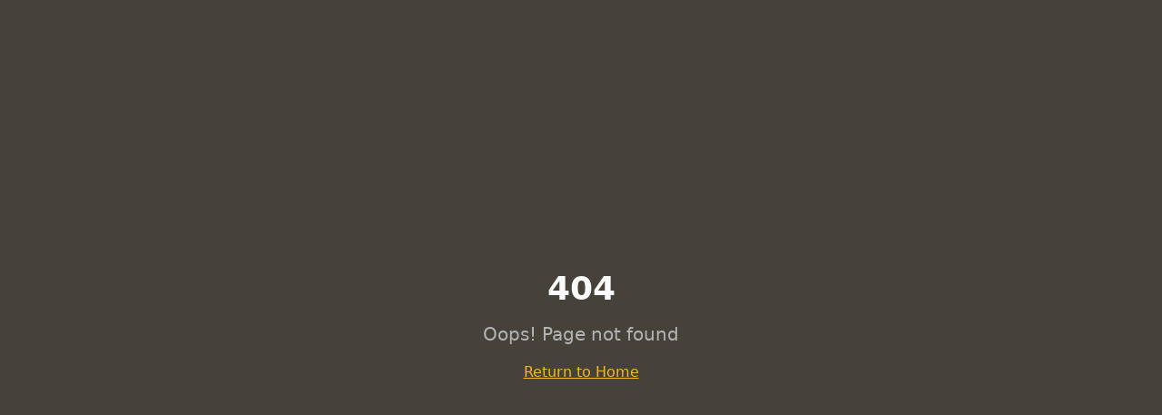

--- FILE ---
content_type: text/html; charset=utf-8
request_url: https://martincastorlive.dk/op-mentor-drip/
body_size: 1713
content:
<!doctype html>
<html lang="da">
  <head>
    <meta charset="UTF-8" />
    <meta name="viewport" content="width=device-width, initial-scale=1.0" />
    <link rel="icon" href="/favicon.png" type="image/png" />
    <link rel="apple-touch-icon" href="/favicon.png" />
    <link rel="canonical" href="https://content-mover-magic.lovable.app/" />
    
    <!-- Primary Meta Tags -->
    <title>Martin Castor - Professionel Mentalist & Hypnotisør i Danmark</title>
    <meta name="title" content="Martin Castor - Professionel Mentalist & Hypnotisør i Danmark" />
    <meta name="description" content="Book Danmarks mest fascinerende mentalist og hypnotisør til dit næste event. Martin Castor leverer uforglemmelige shows med tankelæsning, hypnose og mental magi til firmafester, bryllupper og private arrangementer." />
    <meta name="keywords" content="mentalist, hypnotisør, tankelæsning, mental magi, firmafest underholdning, bryllup underholdning, event underholdning, Danmark, Copenhagen, Martin Castor" />
    <meta name="author" content="Martin Castor" />
    <meta name="robots" content="index, follow" />
    <meta name="language" content="Danish" />
    <meta name="geo.region" content="DK" />
    <meta name="geo.placename" content="Denmark" />

    <!-- Open Graph / Facebook -->
    <meta property="og:type" content="website" />
    <meta property="og:url" content="https://content-mover-magic.lovable.app/" />
    <meta property="og:title" content="Martin Castor - Professionel Mentalist & Hypnotisør" />
    <meta property="og:description" content="Book Danmarks mest fascinerende mentalist og hypnotisør til dit næste event. Uforglemmelige shows med tankelæsning, hypnose og mental magi." />
    <meta property="og:image" content="https://content-mover-magic.lovable.app/og-image.jpg" />
    <meta property="og:image:alt" content="Martin Castor - Mentalist og Hypnotisør" />
    <meta property="og:locale" content="da_DK" />
    <meta property="og:site_name" content="Martin Castor" />

    <!-- Twitter -->
    <meta name="twitter:card" content="summary_large_image" />
    <meta name="twitter:url" content="https://content-mover-magic.lovable.app/" />
    <meta name="twitter:title" content="Martin Castor - Professionel Mentalist & Hypnotisør" />
    <meta name="twitter:description" content="Book Danmarks mest fascinerende mentalist og hypnotisør til dit næste event. Uforglemmelige shows med tankelæsning, hypnose og mental magi." />
    <meta name="twitter:image" content="https://content-mover-magic.lovable.app/og-image.jpg" />

    <!-- Structured Data - Person/Performer -->
    <script type="application/ld+json">
    {
      "@context": "https://schema.org",
      "@type": "Person",
      "name": "Martin Castor",
      "jobTitle": "Mentalist & Hypnotisør",
      "description": "Professionel mentalist og hypnotisør med over 20 års erfaring. Specialiseret i tankelæsning, hypnose og mental magi til events og shows.",
      "url": "https://content-mover-magic.lovable.app/",
      "image": "https://content-mover-magic.lovable.app/og-image.jpg",
      "sameAs": [
        "https://www.facebook.com/martincastor",
        "https://www.instagram.com/martincastor",
        "https://www.youtube.com/@martincastor"
      ],
      "knowsAbout": ["Mentalism", "Hypnosis", "Mind Reading", "Entertainment"],
      "nationality": {
        "@type": "Country",
        "name": "Denmark"
      },
      "performerIn": {
        "@type": "Event",
        "name": "Mentalist & Hypnose Shows",
        "description": "Live underholdning med tankelæsning, hypnose og mental magi"
      }
    }
    </script>

    <!-- Structured Data - Local Business -->
    <script type="application/ld+json">
    {
      "@context": "https://schema.org",
      "@type": "EntertainmentBusiness",
      "name": "Martin Castor - Mentalist & Hypnotisør",
      "description": "Professionel mentalist og hypnotisør til firmafester, bryllupper og private arrangementer i hele Danmark.",
      "url": "https://content-mover-magic.lovable.app/",
      "image": "https://content-mover-magic.lovable.app/og-image.jpg",
      "priceRange": "$$$$",
      "areaServed": {
        "@type": "Country",
        "name": "Denmark"
      },
      "serviceType": ["Mentalism Shows", "Hypnosis Shows", "Corporate Entertainment", "Wedding Entertainment"],
      "hasOfferCatalog": {
        "@type": "OfferCatalog",
        "name": "Shows",
        "itemListElement": [
          {
            "@type": "Offer",
            "itemOffered": {
              "@type": "Service",
              "name": "Mentalist Show",
              "description": "Professionelt mentalist show med tankelæsning og mental magi"
            }
          },
          {
            "@type": "Offer",
            "itemOffered": {
              "@type": "Service",
              "name": "Hypnose Show",
              "description": "Underholdende hypnose show til events og fester"
            }
          }
        ]
      }
    }
    </script>
    <script type="module" crossorigin src="/assets/index-DmxgU_xc.js"></script>
    <link rel="stylesheet" crossorigin href="/assets/index-gFAl-c2j.css">
  <script defer src="https://martincastorlive.dk/~flock.js" data-proxy-url="https://martincastorlive.dk/~api/analytics"></script></head>

  <body>
    <div id="root"></div>
  </body>
</html>


--- FILE ---
content_type: text/javascript; charset=utf-8
request_url: https://martincastorlive.dk/assets/index-DmxgU_xc.js
body_size: 219357
content:
var Sp=e=>{throw TypeError(e)};var Hu=(e,t,r)=>t.has(e)||Sp("Cannot "+r);var P=(e,t,r)=>(Hu(e,t,"read from private field"),r?r.call(e):t.get(e)),ue=(e,t,r)=>t.has(e)?Sp("Cannot add the same private member more than once"):t instanceof WeakSet?t.add(e):t.set(e,r),Z=(e,t,r,n)=>(Hu(e,t,"write to private field"),n?n.call(e,r):t.set(e,r),r),$e=(e,t,r)=>(Hu(e,t,"access private method"),r);var ga=(e,t,r,n)=>({set _(o){Z(e,t,o,r)},get _(){return P(e,t,n)}});function Av(e,t){for(var r=0;r<t.length;r++){const n=t[r];if(typeof n!="string"&&!Array.isArray(n)){for(const o in n)if(o!=="default"&&!(o in e)){const s=Object.getOwnPropertyDescriptor(n,o);s&&Object.defineProperty(e,o,s.get?s:{enumerable:!0,get:()=>n[o]})}}}return Object.freeze(Object.defineProperty(e,Symbol.toStringTag,{value:"Module"}))}(function(){const t=document.createElement("link").relList;if(t&&t.supports&&t.supports("modulepreload"))return;for(const o of document.querySelectorAll('link[rel="modulepreload"]'))n(o);new MutationObserver(o=>{for(const s of o)if(s.type==="childList")for(const i of s.addedNodes)i.tagName==="LINK"&&i.rel==="modulepreload"&&n(i)}).observe(document,{childList:!0,subtree:!0});function r(o){const s={};return o.integrity&&(s.integrity=o.integrity),o.referrerPolicy&&(s.referrerPolicy=o.referrerPolicy),o.crossOrigin==="use-credentials"?s.credentials="include":o.crossOrigin==="anonymous"?s.credentials="omit":s.credentials="same-origin",s}function n(o){if(o.ep)return;o.ep=!0;const s=r(o);fetch(o.href,s)}})();function bv(e){return e&&e.__esModule&&Object.prototype.hasOwnProperty.call(e,"default")?e.default:e}function _1(e){if(e.__esModule)return e;var t=e.default;if(typeof t=="function"){var r=function n(){return this instanceof n?Reflect.construct(t,arguments,this.constructor):t.apply(this,arguments)};r.prototype=t.prototype}else r={};return Object.defineProperty(r,"__esModule",{value:!0}),Object.keys(e).forEach(function(n){var o=Object.getOwnPropertyDescriptor(e,n);Object.defineProperty(r,n,o.get?o:{enumerable:!0,get:function(){return e[n]}})}),r}var xv={exports:{}},ru={},Sv={exports:{}},re={};/**
 * @license React
 * react.production.min.js
 *
 * Copyright (c) Facebook, Inc. and its affiliates.
 *
 * This source code is licensed under the MIT license found in the
 * LICENSE file in the root directory of this source tree.
 */var ta=Symbol.for("react.element"),j1=Symbol.for("react.portal"),P1=Symbol.for("react.fragment"),N1=Symbol.for("react.strict_mode"),T1=Symbol.for("react.profiler"),R1=Symbol.for("react.provider"),O1=Symbol.for("react.context"),M1=Symbol.for("react.forward_ref"),D1=Symbol.for("react.suspense"),I1=Symbol.for("react.memo"),L1=Symbol.for("react.lazy"),kp=Symbol.iterator;function B1(e){return e===null||typeof e!="object"?null:(e=kp&&e[kp]||e["@@iterator"],typeof e=="function"?e:null)}var kv={isMounted:function(){return!1},enqueueForceUpdate:function(){},enqueueReplaceState:function(){},enqueueSetState:function(){}},Ev=Object.assign,Cv={};function Bs(e,t,r){this.props=e,this.context=t,this.refs=Cv,this.updater=r||kv}Bs.prototype.isReactComponent={};Bs.prototype.setState=function(e,t){if(typeof e!="object"&&typeof e!="function"&&e!=null)throw Error("setState(...): takes an object of state variables to update or a function which returns an object of state variables.");this.updater.enqueueSetState(this,e,t,"setState")};Bs.prototype.forceUpdate=function(e){this.updater.enqueueForceUpdate(this,e,"forceUpdate")};function _v(){}_v.prototype=Bs.prototype;function kf(e,t,r){this.props=e,this.context=t,this.refs=Cv,this.updater=r||kv}var Ef=kf.prototype=new _v;Ef.constructor=kf;Ev(Ef,Bs.prototype);Ef.isPureReactComponent=!0;var Ep=Array.isArray,jv=Object.prototype.hasOwnProperty,Cf={current:null},Pv={key:!0,ref:!0,__self:!0,__source:!0};function Nv(e,t,r){var n,o={},s=null,i=null;if(t!=null)for(n in t.ref!==void 0&&(i=t.ref),t.key!==void 0&&(s=""+t.key),t)jv.call(t,n)&&!Pv.hasOwnProperty(n)&&(o[n]=t[n]);var a=arguments.length-2;if(a===1)o.children=r;else if(1<a){for(var l=Array(a),u=0;u<a;u++)l[u]=arguments[u+2];o.children=l}if(e&&e.defaultProps)for(n in a=e.defaultProps,a)o[n]===void 0&&(o[n]=a[n]);return{$$typeof:ta,type:e,key:s,ref:i,props:o,_owner:Cf.current}}function F1(e,t){return{$$typeof:ta,type:e.type,key:t,ref:e.ref,props:e.props,_owner:e._owner}}function _f(e){return typeof e=="object"&&e!==null&&e.$$typeof===ta}function U1(e){var t={"=":"=0",":":"=2"};return"$"+e.replace(/[=:]/g,function(r){return t[r]})}var Cp=/\/+/g;function Ku(e,t){return typeof e=="object"&&e!==null&&e.key!=null?U1(""+e.key):t.toString(36)}function Xa(e,t,r,n,o){var s=typeof e;(s==="undefined"||s==="boolean")&&(e=null);var i=!1;if(e===null)i=!0;else switch(s){case"string":case"number":i=!0;break;case"object":switch(e.$$typeof){case ta:case j1:i=!0}}if(i)return i=e,o=o(i),e=n===""?"."+Ku(i,0):n,Ep(o)?(r="",e!=null&&(r=e.replace(Cp,"$&/")+"/"),Xa(o,t,r,"",function(u){return u})):o!=null&&(_f(o)&&(o=F1(o,r+(!o.key||i&&i.key===o.key?"":(""+o.key).replace(Cp,"$&/")+"/")+e)),t.push(o)),1;if(i=0,n=n===""?".":n+":",Ep(e))for(var a=0;a<e.length;a++){s=e[a];var l=n+Ku(s,a);i+=Xa(s,t,r,l,o)}else if(l=B1(e),typeof l=="function")for(e=l.call(e),a=0;!(s=e.next()).done;)s=s.value,l=n+Ku(s,a++),i+=Xa(s,t,r,l,o);else if(s==="object")throw t=String(e),Error("Objects are not valid as a React child (found: "+(t==="[object Object]"?"object with keys {"+Object.keys(e).join(", ")+"}":t)+"). If you meant to render a collection of children, use an array instead.");return i}function va(e,t,r){if(e==null)return e;var n=[],o=0;return Xa(e,n,"","",function(s){return t.call(r,s,o++)}),n}function z1(e){if(e._status===-1){var t=e._result;t=t(),t.then(function(r){(e._status===0||e._status===-1)&&(e._status=1,e._result=r)},function(r){(e._status===0||e._status===-1)&&(e._status=2,e._result=r)}),e._status===-1&&(e._status=0,e._result=t)}if(e._status===1)return e._result.default;throw e._result}var st={current:null},Za={transition:null},W1={ReactCurrentDispatcher:st,ReactCurrentBatchConfig:Za,ReactCurrentOwner:Cf};function Tv(){throw Error("act(...) is not supported in production builds of React.")}re.Children={map:va,forEach:function(e,t,r){va(e,function(){t.apply(this,arguments)},r)},count:function(e){var t=0;return va(e,function(){t++}),t},toArray:function(e){return va(e,function(t){return t})||[]},only:function(e){if(!_f(e))throw Error("React.Children.only expected to receive a single React element child.");return e}};re.Component=Bs;re.Fragment=P1;re.Profiler=T1;re.PureComponent=kf;re.StrictMode=N1;re.Suspense=D1;re.__SECRET_INTERNALS_DO_NOT_USE_OR_YOU_WILL_BE_FIRED=W1;re.act=Tv;re.cloneElement=function(e,t,r){if(e==null)throw Error("React.cloneElement(...): The argument must be a React element, but you passed "+e+".");var n=Ev({},e.props),o=e.key,s=e.ref,i=e._owner;if(t!=null){if(t.ref!==void 0&&(s=t.ref,i=Cf.current),t.key!==void 0&&(o=""+t.key),e.type&&e.type.defaultProps)var a=e.type.defaultProps;for(l in t)jv.call(t,l)&&!Pv.hasOwnProperty(l)&&(n[l]=t[l]===void 0&&a!==void 0?a[l]:t[l])}var l=arguments.length-2;if(l===1)n.children=r;else if(1<l){a=Array(l);for(var u=0;u<l;u++)a[u]=arguments[u+2];n.children=a}return{$$typeof:ta,type:e.type,key:o,ref:s,props:n,_owner:i}};re.createContext=function(e){return e={$$typeof:O1,_currentValue:e,_currentValue2:e,_threadCount:0,Provider:null,Consumer:null,_defaultValue:null,_globalName:null},e.Provider={$$typeof:R1,_context:e},e.Consumer=e};re.createElement=Nv;re.createFactory=function(e){var t=Nv.bind(null,e);return t.type=e,t};re.createRef=function(){return{current:null}};re.forwardRef=function(e){return{$$typeof:M1,render:e}};re.isValidElement=_f;re.lazy=function(e){return{$$typeof:L1,_payload:{_status:-1,_result:e},_init:z1}};re.memo=function(e,t){return{$$typeof:I1,type:e,compare:t===void 0?null:t}};re.startTransition=function(e){var t=Za.transition;Za.transition={};try{e()}finally{Za.transition=t}};re.unstable_act=Tv;re.useCallback=function(e,t){return st.current.useCallback(e,t)};re.useContext=function(e){return st.current.useContext(e)};re.useDebugValue=function(){};re.useDeferredValue=function(e){return st.current.useDeferredValue(e)};re.useEffect=function(e,t){return st.current.useEffect(e,t)};re.useId=function(){return st.current.useId()};re.useImperativeHandle=function(e,t,r){return st.current.useImperativeHandle(e,t,r)};re.useInsertionEffect=function(e,t){return st.current.useInsertionEffect(e,t)};re.useLayoutEffect=function(e,t){return st.current.useLayoutEffect(e,t)};re.useMemo=function(e,t){return st.current.useMemo(e,t)};re.useReducer=function(e,t,r){return st.current.useReducer(e,t,r)};re.useRef=function(e){return st.current.useRef(e)};re.useState=function(e){return st.current.useState(e)};re.useSyncExternalStore=function(e,t,r){return st.current.useSyncExternalStore(e,t,r)};re.useTransition=function(){return st.current.useTransition()};re.version="18.3.1";Sv.exports=re;var y=Sv.exports;const D=bv(y),jf=Av({__proto__:null,default:D},[y]);/**
 * @license React
 * react-jsx-runtime.production.min.js
 *
 * Copyright (c) Facebook, Inc. and its affiliates.
 *
 * This source code is licensed under the MIT license found in the
 * LICENSE file in the root directory of this source tree.
 */var V1=y,H1=Symbol.for("react.element"),K1=Symbol.for("react.fragment"),Q1=Object.prototype.hasOwnProperty,$1=V1.__SECRET_INTERNALS_DO_NOT_USE_OR_YOU_WILL_BE_FIRED.ReactCurrentOwner,q1={key:!0,ref:!0,__self:!0,__source:!0};function Rv(e,t,r){var n,o={},s=null,i=null;r!==void 0&&(s=""+r),t.key!==void 0&&(s=""+t.key),t.ref!==void 0&&(i=t.ref);for(n in t)Q1.call(t,n)&&!q1.hasOwnProperty(n)&&(o[n]=t[n]);if(e&&e.defaultProps)for(n in t=e.defaultProps,t)o[n]===void 0&&(o[n]=t[n]);return{$$typeof:H1,type:e,key:s,ref:i,props:o,_owner:$1.current}}ru.Fragment=K1;ru.jsx=Rv;ru.jsxs=Rv;xv.exports=ru;var c=xv.exports,Ov={exports:{}},Et={},Mv={exports:{}},Dv={};/**
 * @license React
 * scheduler.production.min.js
 *
 * Copyright (c) Facebook, Inc. and its affiliates.
 *
 * This source code is licensed under the MIT license found in the
 * LICENSE file in the root directory of this source tree.
 */(function(e){function t(C,j){var L=C.length;C.push(j);e:for(;0<L;){var K=L-1>>>1,V=C[K];if(0<o(V,j))C[K]=j,C[L]=V,L=K;else break e}}function r(C){return C.length===0?null:C[0]}function n(C){if(C.length===0)return null;var j=C[0],L=C.pop();if(L!==j){C[0]=L;e:for(var K=0,V=C.length,ee=V>>>1;K<ee;){var J=2*(K+1)-1,we=C[J],Pe=J+1,B=C[Pe];if(0>o(we,L))Pe<V&&0>o(B,we)?(C[K]=B,C[Pe]=L,K=Pe):(C[K]=we,C[J]=L,K=J);else if(Pe<V&&0>o(B,L))C[K]=B,C[Pe]=L,K=Pe;else break e}}return j}function o(C,j){var L=C.sortIndex-j.sortIndex;return L!==0?L:C.id-j.id}if(typeof performance=="object"&&typeof performance.now=="function"){var s=performance;e.unstable_now=function(){return s.now()}}else{var i=Date,a=i.now();e.unstable_now=function(){return i.now()-a}}var l=[],u=[],d=1,f=null,p=3,h=!1,b=!1,m=!1,A=typeof setTimeout=="function"?setTimeout:null,v=typeof clearTimeout=="function"?clearTimeout:null,g=typeof setImmediate<"u"?setImmediate:null;typeof navigator<"u"&&navigator.scheduling!==void 0&&navigator.scheduling.isInputPending!==void 0&&navigator.scheduling.isInputPending.bind(navigator.scheduling);function w(C){for(var j=r(u);j!==null;){if(j.callback===null)n(u);else if(j.startTime<=C)n(u),j.sortIndex=j.expirationTime,t(l,j);else break;j=r(u)}}function x(C){if(m=!1,w(C),!b)if(r(l)!==null)b=!0,U(S);else{var j=r(u);j!==null&&T(x,j.startTime-C)}}function S(C,j){b=!1,m&&(m=!1,v(_),_=-1),h=!0;var L=p;try{for(w(j),f=r(l);f!==null&&(!(f.expirationTime>j)||C&&!W());){var K=f.callback;if(typeof K=="function"){f.callback=null,p=f.priorityLevel;var V=K(f.expirationTime<=j);j=e.unstable_now(),typeof V=="function"?f.callback=V:f===r(l)&&n(l),w(j)}else n(l);f=r(l)}if(f!==null)var ee=!0;else{var J=r(u);J!==null&&T(x,J.startTime-j),ee=!1}return ee}finally{f=null,p=L,h=!1}}var E=!1,k=null,_=-1,N=5,R=-1;function W(){return!(e.unstable_now()-R<N)}function I(){if(k!==null){var C=e.unstable_now();R=C;var j=!0;try{j=k(!0,C)}finally{j?Q():(E=!1,k=null)}}else E=!1}var Q;if(typeof g=="function")Q=function(){g(I)};else if(typeof MessageChannel<"u"){var M=new MessageChannel,$=M.port2;M.port1.onmessage=I,Q=function(){$.postMessage(null)}}else Q=function(){A(I,0)};function U(C){k=C,E||(E=!0,Q())}function T(C,j){_=A(function(){C(e.unstable_now())},j)}e.unstable_IdlePriority=5,e.unstable_ImmediatePriority=1,e.unstable_LowPriority=4,e.unstable_NormalPriority=3,e.unstable_Profiling=null,e.unstable_UserBlockingPriority=2,e.unstable_cancelCallback=function(C){C.callback=null},e.unstable_continueExecution=function(){b||h||(b=!0,U(S))},e.unstable_forceFrameRate=function(C){0>C||125<C?console.error("forceFrameRate takes a positive int between 0 and 125, forcing frame rates higher than 125 fps is not supported"):N=0<C?Math.floor(1e3/C):5},e.unstable_getCurrentPriorityLevel=function(){return p},e.unstable_getFirstCallbackNode=function(){return r(l)},e.unstable_next=function(C){switch(p){case 1:case 2:case 3:var j=3;break;default:j=p}var L=p;p=j;try{return C()}finally{p=L}},e.unstable_pauseExecution=function(){},e.unstable_requestPaint=function(){},e.unstable_runWithPriority=function(C,j){switch(C){case 1:case 2:case 3:case 4:case 5:break;default:C=3}var L=p;p=C;try{return j()}finally{p=L}},e.unstable_scheduleCallback=function(C,j,L){var K=e.unstable_now();switch(typeof L=="object"&&L!==null?(L=L.delay,L=typeof L=="number"&&0<L?K+L:K):L=K,C){case 1:var V=-1;break;case 2:V=250;break;case 5:V=1073741823;break;case 4:V=1e4;break;default:V=5e3}return V=L+V,C={id:d++,callback:j,priorityLevel:C,startTime:L,expirationTime:V,sortIndex:-1},L>K?(C.sortIndex=L,t(u,C),r(l)===null&&C===r(u)&&(m?(v(_),_=-1):m=!0,T(x,L-K))):(C.sortIndex=V,t(l,C),b||h||(b=!0,U(S))),C},e.unstable_shouldYield=W,e.unstable_wrapCallback=function(C){var j=p;return function(){var L=p;p=j;try{return C.apply(this,arguments)}finally{p=L}}}})(Dv);Mv.exports=Dv;var G1=Mv.exports;/**
 * @license React
 * react-dom.production.min.js
 *
 * Copyright (c) Facebook, Inc. and its affiliates.
 *
 * This source code is licensed under the MIT license found in the
 * LICENSE file in the root directory of this source tree.
 */var Y1=y,St=G1;function O(e){for(var t="https://reactjs.org/docs/error-decoder.html?invariant="+e,r=1;r<arguments.length;r++)t+="&args[]="+encodeURIComponent(arguments[r]);return"Minified React error #"+e+"; visit "+t+" for the full message or use the non-minified dev environment for full errors and additional helpful warnings."}var Iv=new Set,_i={};function jo(e,t){Cs(e,t),Cs(e+"Capture",t)}function Cs(e,t){for(_i[e]=t,e=0;e<t.length;e++)Iv.add(t[e])}var Br=!(typeof window>"u"||typeof window.document>"u"||typeof window.document.createElement>"u"),$c=Object.prototype.hasOwnProperty,J1=/^[:A-Z_a-z\u00C0-\u00D6\u00D8-\u00F6\u00F8-\u02FF\u0370-\u037D\u037F-\u1FFF\u200C-\u200D\u2070-\u218F\u2C00-\u2FEF\u3001-\uD7FF\uF900-\uFDCF\uFDF0-\uFFFD][:A-Z_a-z\u00C0-\u00D6\u00D8-\u00F6\u00F8-\u02FF\u0370-\u037D\u037F-\u1FFF\u200C-\u200D\u2070-\u218F\u2C00-\u2FEF\u3001-\uD7FF\uF900-\uFDCF\uFDF0-\uFFFD\-.0-9\u00B7\u0300-\u036F\u203F-\u2040]*$/,_p={},jp={};function X1(e){return $c.call(jp,e)?!0:$c.call(_p,e)?!1:J1.test(e)?jp[e]=!0:(_p[e]=!0,!1)}function Z1(e,t,r,n){if(r!==null&&r.type===0)return!1;switch(typeof t){case"function":case"symbol":return!0;case"boolean":return n?!1:r!==null?!r.acceptsBooleans:(e=e.toLowerCase().slice(0,5),e!=="data-"&&e!=="aria-");default:return!1}}function eS(e,t,r,n){if(t===null||typeof t>"u"||Z1(e,t,r,n))return!0;if(n)return!1;if(r!==null)switch(r.type){case 3:return!t;case 4:return t===!1;case 5:return isNaN(t);case 6:return isNaN(t)||1>t}return!1}function it(e,t,r,n,o,s,i){this.acceptsBooleans=t===2||t===3||t===4,this.attributeName=n,this.attributeNamespace=o,this.mustUseProperty=r,this.propertyName=e,this.type=t,this.sanitizeURL=s,this.removeEmptyString=i}var He={};"children dangerouslySetInnerHTML defaultValue defaultChecked innerHTML suppressContentEditableWarning suppressHydrationWarning style".split(" ").forEach(function(e){He[e]=new it(e,0,!1,e,null,!1,!1)});[["acceptCharset","accept-charset"],["className","class"],["htmlFor","for"],["httpEquiv","http-equiv"]].forEach(function(e){var t=e[0];He[t]=new it(t,1,!1,e[1],null,!1,!1)});["contentEditable","draggable","spellCheck","value"].forEach(function(e){He[e]=new it(e,2,!1,e.toLowerCase(),null,!1,!1)});["autoReverse","externalResourcesRequired","focusable","preserveAlpha"].forEach(function(e){He[e]=new it(e,2,!1,e,null,!1,!1)});"allowFullScreen async autoFocus autoPlay controls default defer disabled disablePictureInPicture disableRemotePlayback formNoValidate hidden loop noModule noValidate open playsInline readOnly required reversed scoped seamless itemScope".split(" ").forEach(function(e){He[e]=new it(e,3,!1,e.toLowerCase(),null,!1,!1)});["checked","multiple","muted","selected"].forEach(function(e){He[e]=new it(e,3,!0,e,null,!1,!1)});["capture","download"].forEach(function(e){He[e]=new it(e,4,!1,e,null,!1,!1)});["cols","rows","size","span"].forEach(function(e){He[e]=new it(e,6,!1,e,null,!1,!1)});["rowSpan","start"].forEach(function(e){He[e]=new it(e,5,!1,e.toLowerCase(),null,!1,!1)});var Pf=/[\-:]([a-z])/g;function Nf(e){return e[1].toUpperCase()}"accent-height alignment-baseline arabic-form baseline-shift cap-height clip-path clip-rule color-interpolation color-interpolation-filters color-profile color-rendering dominant-baseline enable-background fill-opacity fill-rule flood-color flood-opacity font-family font-size font-size-adjust font-stretch font-style font-variant font-weight glyph-name glyph-orientation-horizontal glyph-orientation-vertical horiz-adv-x horiz-origin-x image-rendering letter-spacing lighting-color marker-end marker-mid marker-start overline-position overline-thickness paint-order panose-1 pointer-events rendering-intent shape-rendering stop-color stop-opacity strikethrough-position strikethrough-thickness stroke-dasharray stroke-dashoffset stroke-linecap stroke-linejoin stroke-miterlimit stroke-opacity stroke-width text-anchor text-decoration text-rendering underline-position underline-thickness unicode-bidi unicode-range units-per-em v-alphabetic v-hanging v-ideographic v-mathematical vector-effect vert-adv-y vert-origin-x vert-origin-y word-spacing writing-mode xmlns:xlink x-height".split(" ").forEach(function(e){var t=e.replace(Pf,Nf);He[t]=new it(t,1,!1,e,null,!1,!1)});"xlink:actuate xlink:arcrole xlink:role xlink:show xlink:title xlink:type".split(" ").forEach(function(e){var t=e.replace(Pf,Nf);He[t]=new it(t,1,!1,e,"http://www.w3.org/1999/xlink",!1,!1)});["xml:base","xml:lang","xml:space"].forEach(function(e){var t=e.replace(Pf,Nf);He[t]=new it(t,1,!1,e,"http://www.w3.org/XML/1998/namespace",!1,!1)});["tabIndex","crossOrigin"].forEach(function(e){He[e]=new it(e,1,!1,e.toLowerCase(),null,!1,!1)});He.xlinkHref=new it("xlinkHref",1,!1,"xlink:href","http://www.w3.org/1999/xlink",!0,!1);["src","href","action","formAction"].forEach(function(e){He[e]=new it(e,1,!1,e.toLowerCase(),null,!0,!0)});function Tf(e,t,r,n){var o=He.hasOwnProperty(t)?He[t]:null;(o!==null?o.type!==0:n||!(2<t.length)||t[0]!=="o"&&t[0]!=="O"||t[1]!=="n"&&t[1]!=="N")&&(eS(t,r,o,n)&&(r=null),n||o===null?X1(t)&&(r===null?e.removeAttribute(t):e.setAttribute(t,""+r)):o.mustUseProperty?e[o.propertyName]=r===null?o.type===3?!1:"":r:(t=o.attributeName,n=o.attributeNamespace,r===null?e.removeAttribute(t):(o=o.type,r=o===3||o===4&&r===!0?"":""+r,n?e.setAttributeNS(n,t,r):e.setAttribute(t,r))))}var Kr=Y1.__SECRET_INTERNALS_DO_NOT_USE_OR_YOU_WILL_BE_FIRED,ya=Symbol.for("react.element"),qo=Symbol.for("react.portal"),Go=Symbol.for("react.fragment"),Rf=Symbol.for("react.strict_mode"),qc=Symbol.for("react.profiler"),Lv=Symbol.for("react.provider"),Bv=Symbol.for("react.context"),Of=Symbol.for("react.forward_ref"),Gc=Symbol.for("react.suspense"),Yc=Symbol.for("react.suspense_list"),Mf=Symbol.for("react.memo"),ln=Symbol.for("react.lazy"),Fv=Symbol.for("react.offscreen"),Pp=Symbol.iterator;function Js(e){return e===null||typeof e!="object"?null:(e=Pp&&e[Pp]||e["@@iterator"],typeof e=="function"?e:null)}var je=Object.assign,Qu;function ai(e){if(Qu===void 0)try{throw Error()}catch(r){var t=r.stack.trim().match(/\n( *(at )?)/);Qu=t&&t[1]||""}return`
`+Qu+e}var $u=!1;function qu(e,t){if(!e||$u)return"";$u=!0;var r=Error.prepareStackTrace;Error.prepareStackTrace=void 0;try{if(t)if(t=function(){throw Error()},Object.defineProperty(t.prototype,"props",{set:function(){throw Error()}}),typeof Reflect=="object"&&Reflect.construct){try{Reflect.construct(t,[])}catch(u){var n=u}Reflect.construct(e,[],t)}else{try{t.call()}catch(u){n=u}e.call(t.prototype)}else{try{throw Error()}catch(u){n=u}e()}}catch(u){if(u&&n&&typeof u.stack=="string"){for(var o=u.stack.split(`
`),s=n.stack.split(`
`),i=o.length-1,a=s.length-1;1<=i&&0<=a&&o[i]!==s[a];)a--;for(;1<=i&&0<=a;i--,a--)if(o[i]!==s[a]){if(i!==1||a!==1)do if(i--,a--,0>a||o[i]!==s[a]){var l=`
`+o[i].replace(" at new "," at ");return e.displayName&&l.includes("<anonymous>")&&(l=l.replace("<anonymous>",e.displayName)),l}while(1<=i&&0<=a);break}}}finally{$u=!1,Error.prepareStackTrace=r}return(e=e?e.displayName||e.name:"")?ai(e):""}function tS(e){switch(e.tag){case 5:return ai(e.type);case 16:return ai("Lazy");case 13:return ai("Suspense");case 19:return ai("SuspenseList");case 0:case 2:case 15:return e=qu(e.type,!1),e;case 11:return e=qu(e.type.render,!1),e;case 1:return e=qu(e.type,!0),e;default:return""}}function Jc(e){if(e==null)return null;if(typeof e=="function")return e.displayName||e.name||null;if(typeof e=="string")return e;switch(e){case Go:return"Fragment";case qo:return"Portal";case qc:return"Profiler";case Rf:return"StrictMode";case Gc:return"Suspense";case Yc:return"SuspenseList"}if(typeof e=="object")switch(e.$$typeof){case Bv:return(e.displayName||"Context")+".Consumer";case Lv:return(e._context.displayName||"Context")+".Provider";case Of:var t=e.render;return e=e.displayName,e||(e=t.displayName||t.name||"",e=e!==""?"ForwardRef("+e+")":"ForwardRef"),e;case Mf:return t=e.displayName||null,t!==null?t:Jc(e.type)||"Memo";case ln:t=e._payload,e=e._init;try{return Jc(e(t))}catch{}}return null}function rS(e){var t=e.type;switch(e.tag){case 24:return"Cache";case 9:return(t.displayName||"Context")+".Consumer";case 10:return(t._context.displayName||"Context")+".Provider";case 18:return"DehydratedFragment";case 11:return e=t.render,e=e.displayName||e.name||"",t.displayName||(e!==""?"ForwardRef("+e+")":"ForwardRef");case 7:return"Fragment";case 5:return t;case 4:return"Portal";case 3:return"Root";case 6:return"Text";case 16:return Jc(t);case 8:return t===Rf?"StrictMode":"Mode";case 22:return"Offscreen";case 12:return"Profiler";case 21:return"Scope";case 13:return"Suspense";case 19:return"SuspenseList";case 25:return"TracingMarker";case 1:case 0:case 17:case 2:case 14:case 15:if(typeof t=="function")return t.displayName||t.name||null;if(typeof t=="string")return t}return null}function Pn(e){switch(typeof e){case"boolean":case"number":case"string":case"undefined":return e;case"object":return e;default:return""}}function Uv(e){var t=e.type;return(e=e.nodeName)&&e.toLowerCase()==="input"&&(t==="checkbox"||t==="radio")}function nS(e){var t=Uv(e)?"checked":"value",r=Object.getOwnPropertyDescriptor(e.constructor.prototype,t),n=""+e[t];if(!e.hasOwnProperty(t)&&typeof r<"u"&&typeof r.get=="function"&&typeof r.set=="function"){var o=r.get,s=r.set;return Object.defineProperty(e,t,{configurable:!0,get:function(){return o.call(this)},set:function(i){n=""+i,s.call(this,i)}}),Object.defineProperty(e,t,{enumerable:r.enumerable}),{getValue:function(){return n},setValue:function(i){n=""+i},stopTracking:function(){e._valueTracker=null,delete e[t]}}}}function wa(e){e._valueTracker||(e._valueTracker=nS(e))}function zv(e){if(!e)return!1;var t=e._valueTracker;if(!t)return!0;var r=t.getValue(),n="";return e&&(n=Uv(e)?e.checked?"true":"false":e.value),e=n,e!==r?(t.setValue(e),!0):!1}function vl(e){if(e=e||(typeof document<"u"?document:void 0),typeof e>"u")return null;try{return e.activeElement||e.body}catch{return e.body}}function Xc(e,t){var r=t.checked;return je({},t,{defaultChecked:void 0,defaultValue:void 0,value:void 0,checked:r??e._wrapperState.initialChecked})}function Np(e,t){var r=t.defaultValue==null?"":t.defaultValue,n=t.checked!=null?t.checked:t.defaultChecked;r=Pn(t.value!=null?t.value:r),e._wrapperState={initialChecked:n,initialValue:r,controlled:t.type==="checkbox"||t.type==="radio"?t.checked!=null:t.value!=null}}function Wv(e,t){t=t.checked,t!=null&&Tf(e,"checked",t,!1)}function Zc(e,t){Wv(e,t);var r=Pn(t.value),n=t.type;if(r!=null)n==="number"?(r===0&&e.value===""||e.value!=r)&&(e.value=""+r):e.value!==""+r&&(e.value=""+r);else if(n==="submit"||n==="reset"){e.removeAttribute("value");return}t.hasOwnProperty("value")?ed(e,t.type,r):t.hasOwnProperty("defaultValue")&&ed(e,t.type,Pn(t.defaultValue)),t.checked==null&&t.defaultChecked!=null&&(e.defaultChecked=!!t.defaultChecked)}function Tp(e,t,r){if(t.hasOwnProperty("value")||t.hasOwnProperty("defaultValue")){var n=t.type;if(!(n!=="submit"&&n!=="reset"||t.value!==void 0&&t.value!==null))return;t=""+e._wrapperState.initialValue,r||t===e.value||(e.value=t),e.defaultValue=t}r=e.name,r!==""&&(e.name=""),e.defaultChecked=!!e._wrapperState.initialChecked,r!==""&&(e.name=r)}function ed(e,t,r){(t!=="number"||vl(e.ownerDocument)!==e)&&(r==null?e.defaultValue=""+e._wrapperState.initialValue:e.defaultValue!==""+r&&(e.defaultValue=""+r))}var li=Array.isArray;function is(e,t,r,n){if(e=e.options,t){t={};for(var o=0;o<r.length;o++)t["$"+r[o]]=!0;for(r=0;r<e.length;r++)o=t.hasOwnProperty("$"+e[r].value),e[r].selected!==o&&(e[r].selected=o),o&&n&&(e[r].defaultSelected=!0)}else{for(r=""+Pn(r),t=null,o=0;o<e.length;o++){if(e[o].value===r){e[o].selected=!0,n&&(e[o].defaultSelected=!0);return}t!==null||e[o].disabled||(t=e[o])}t!==null&&(t.selected=!0)}}function td(e,t){if(t.dangerouslySetInnerHTML!=null)throw Error(O(91));return je({},t,{value:void 0,defaultValue:void 0,children:""+e._wrapperState.initialValue})}function Rp(e,t){var r=t.value;if(r==null){if(r=t.children,t=t.defaultValue,r!=null){if(t!=null)throw Error(O(92));if(li(r)){if(1<r.length)throw Error(O(93));r=r[0]}t=r}t==null&&(t=""),r=t}e._wrapperState={initialValue:Pn(r)}}function Vv(e,t){var r=Pn(t.value),n=Pn(t.defaultValue);r!=null&&(r=""+r,r!==e.value&&(e.value=r),t.defaultValue==null&&e.defaultValue!==r&&(e.defaultValue=r)),n!=null&&(e.defaultValue=""+n)}function Op(e){var t=e.textContent;t===e._wrapperState.initialValue&&t!==""&&t!==null&&(e.value=t)}function Hv(e){switch(e){case"svg":return"http://www.w3.org/2000/svg";case"math":return"http://www.w3.org/1998/Math/MathML";default:return"http://www.w3.org/1999/xhtml"}}function rd(e,t){return e==null||e==="http://www.w3.org/1999/xhtml"?Hv(t):e==="http://www.w3.org/2000/svg"&&t==="foreignObject"?"http://www.w3.org/1999/xhtml":e}var Aa,Kv=function(e){return typeof MSApp<"u"&&MSApp.execUnsafeLocalFunction?function(t,r,n,o){MSApp.execUnsafeLocalFunction(function(){return e(t,r,n,o)})}:e}(function(e,t){if(e.namespaceURI!=="http://www.w3.org/2000/svg"||"innerHTML"in e)e.innerHTML=t;else{for(Aa=Aa||document.createElement("div"),Aa.innerHTML="<svg>"+t.valueOf().toString()+"</svg>",t=Aa.firstChild;e.firstChild;)e.removeChild(e.firstChild);for(;t.firstChild;)e.appendChild(t.firstChild)}});function ji(e,t){if(t){var r=e.firstChild;if(r&&r===e.lastChild&&r.nodeType===3){r.nodeValue=t;return}}e.textContent=t}var pi={animationIterationCount:!0,aspectRatio:!0,borderImageOutset:!0,borderImageSlice:!0,borderImageWidth:!0,boxFlex:!0,boxFlexGroup:!0,boxOrdinalGroup:!0,columnCount:!0,columns:!0,flex:!0,flexGrow:!0,flexPositive:!0,flexShrink:!0,flexNegative:!0,flexOrder:!0,gridArea:!0,gridRow:!0,gridRowEnd:!0,gridRowSpan:!0,gridRowStart:!0,gridColumn:!0,gridColumnEnd:!0,gridColumnSpan:!0,gridColumnStart:!0,fontWeight:!0,lineClamp:!0,lineHeight:!0,opacity:!0,order:!0,orphans:!0,tabSize:!0,widows:!0,zIndex:!0,zoom:!0,fillOpacity:!0,floodOpacity:!0,stopOpacity:!0,strokeDasharray:!0,strokeDashoffset:!0,strokeMiterlimit:!0,strokeOpacity:!0,strokeWidth:!0},oS=["Webkit","ms","Moz","O"];Object.keys(pi).forEach(function(e){oS.forEach(function(t){t=t+e.charAt(0).toUpperCase()+e.substring(1),pi[t]=pi[e]})});function Qv(e,t,r){return t==null||typeof t=="boolean"||t===""?"":r||typeof t!="number"||t===0||pi.hasOwnProperty(e)&&pi[e]?(""+t).trim():t+"px"}function $v(e,t){e=e.style;for(var r in t)if(t.hasOwnProperty(r)){var n=r.indexOf("--")===0,o=Qv(r,t[r],n);r==="float"&&(r="cssFloat"),n?e.setProperty(r,o):e[r]=o}}var sS=je({menuitem:!0},{area:!0,base:!0,br:!0,col:!0,embed:!0,hr:!0,img:!0,input:!0,keygen:!0,link:!0,meta:!0,param:!0,source:!0,track:!0,wbr:!0});function nd(e,t){if(t){if(sS[e]&&(t.children!=null||t.dangerouslySetInnerHTML!=null))throw Error(O(137,e));if(t.dangerouslySetInnerHTML!=null){if(t.children!=null)throw Error(O(60));if(typeof t.dangerouslySetInnerHTML!="object"||!("__html"in t.dangerouslySetInnerHTML))throw Error(O(61))}if(t.style!=null&&typeof t.style!="object")throw Error(O(62))}}function od(e,t){if(e.indexOf("-")===-1)return typeof t.is=="string";switch(e){case"annotation-xml":case"color-profile":case"font-face":case"font-face-src":case"font-face-uri":case"font-face-format":case"font-face-name":case"missing-glyph":return!1;default:return!0}}var sd=null;function Df(e){return e=e.target||e.srcElement||window,e.correspondingUseElement&&(e=e.correspondingUseElement),e.nodeType===3?e.parentNode:e}var id=null,as=null,ls=null;function Mp(e){if(e=oa(e)){if(typeof id!="function")throw Error(O(280));var t=e.stateNode;t&&(t=au(t),id(e.stateNode,e.type,t))}}function qv(e){as?ls?ls.push(e):ls=[e]:as=e}function Gv(){if(as){var e=as,t=ls;if(ls=as=null,Mp(e),t)for(e=0;e<t.length;e++)Mp(t[e])}}function Yv(e,t){return e(t)}function Jv(){}var Gu=!1;function Xv(e,t,r){if(Gu)return e(t,r);Gu=!0;try{return Yv(e,t,r)}finally{Gu=!1,(as!==null||ls!==null)&&(Jv(),Gv())}}function Pi(e,t){var r=e.stateNode;if(r===null)return null;var n=au(r);if(n===null)return null;r=n[t];e:switch(t){case"onClick":case"onClickCapture":case"onDoubleClick":case"onDoubleClickCapture":case"onMouseDown":case"onMouseDownCapture":case"onMouseMove":case"onMouseMoveCapture":case"onMouseUp":case"onMouseUpCapture":case"onMouseEnter":(n=!n.disabled)||(e=e.type,n=!(e==="button"||e==="input"||e==="select"||e==="textarea")),e=!n;break e;default:e=!1}if(e)return null;if(r&&typeof r!="function")throw Error(O(231,t,typeof r));return r}var ad=!1;if(Br)try{var Xs={};Object.defineProperty(Xs,"passive",{get:function(){ad=!0}}),window.addEventListener("test",Xs,Xs),window.removeEventListener("test",Xs,Xs)}catch{ad=!1}function iS(e,t,r,n,o,s,i,a,l){var u=Array.prototype.slice.call(arguments,3);try{t.apply(r,u)}catch(d){this.onError(d)}}var mi=!1,yl=null,wl=!1,ld=null,aS={onError:function(e){mi=!0,yl=e}};function lS(e,t,r,n,o,s,i,a,l){mi=!1,yl=null,iS.apply(aS,arguments)}function uS(e,t,r,n,o,s,i,a,l){if(lS.apply(this,arguments),mi){if(mi){var u=yl;mi=!1,yl=null}else throw Error(O(198));wl||(wl=!0,ld=u)}}function Po(e){var t=e,r=e;if(e.alternate)for(;t.return;)t=t.return;else{e=t;do t=e,t.flags&4098&&(r=t.return),e=t.return;while(e)}return t.tag===3?r:null}function Zv(e){if(e.tag===13){var t=e.memoizedState;if(t===null&&(e=e.alternate,e!==null&&(t=e.memoizedState)),t!==null)return t.dehydrated}return null}function Dp(e){if(Po(e)!==e)throw Error(O(188))}function cS(e){var t=e.alternate;if(!t){if(t=Po(e),t===null)throw Error(O(188));return t!==e?null:e}for(var r=e,n=t;;){var o=r.return;if(o===null)break;var s=o.alternate;if(s===null){if(n=o.return,n!==null){r=n;continue}break}if(o.child===s.child){for(s=o.child;s;){if(s===r)return Dp(o),e;if(s===n)return Dp(o),t;s=s.sibling}throw Error(O(188))}if(r.return!==n.return)r=o,n=s;else{for(var i=!1,a=o.child;a;){if(a===r){i=!0,r=o,n=s;break}if(a===n){i=!0,n=o,r=s;break}a=a.sibling}if(!i){for(a=s.child;a;){if(a===r){i=!0,r=s,n=o;break}if(a===n){i=!0,n=s,r=o;break}a=a.sibling}if(!i)throw Error(O(189))}}if(r.alternate!==n)throw Error(O(190))}if(r.tag!==3)throw Error(O(188));return r.stateNode.current===r?e:t}function ey(e){return e=cS(e),e!==null?ty(e):null}function ty(e){if(e.tag===5||e.tag===6)return e;for(e=e.child;e!==null;){var t=ty(e);if(t!==null)return t;e=e.sibling}return null}var ry=St.unstable_scheduleCallback,Ip=St.unstable_cancelCallback,dS=St.unstable_shouldYield,fS=St.unstable_requestPaint,Oe=St.unstable_now,hS=St.unstable_getCurrentPriorityLevel,If=St.unstable_ImmediatePriority,ny=St.unstable_UserBlockingPriority,Al=St.unstable_NormalPriority,pS=St.unstable_LowPriority,oy=St.unstable_IdlePriority,nu=null,xr=null;function mS(e){if(xr&&typeof xr.onCommitFiberRoot=="function")try{xr.onCommitFiberRoot(nu,e,void 0,(e.current.flags&128)===128)}catch{}}var rr=Math.clz32?Math.clz32:yS,gS=Math.log,vS=Math.LN2;function yS(e){return e>>>=0,e===0?32:31-(gS(e)/vS|0)|0}var ba=64,xa=4194304;function ui(e){switch(e&-e){case 1:return 1;case 2:return 2;case 4:return 4;case 8:return 8;case 16:return 16;case 32:return 32;case 64:case 128:case 256:case 512:case 1024:case 2048:case 4096:case 8192:case 16384:case 32768:case 65536:case 131072:case 262144:case 524288:case 1048576:case 2097152:return e&4194240;case 4194304:case 8388608:case 16777216:case 33554432:case 67108864:return e&130023424;case 134217728:return 134217728;case 268435456:return 268435456;case 536870912:return 536870912;case 1073741824:return 1073741824;default:return e}}function bl(e,t){var r=e.pendingLanes;if(r===0)return 0;var n=0,o=e.suspendedLanes,s=e.pingedLanes,i=r&268435455;if(i!==0){var a=i&~o;a!==0?n=ui(a):(s&=i,s!==0&&(n=ui(s)))}else i=r&~o,i!==0?n=ui(i):s!==0&&(n=ui(s));if(n===0)return 0;if(t!==0&&t!==n&&!(t&o)&&(o=n&-n,s=t&-t,o>=s||o===16&&(s&4194240)!==0))return t;if(n&4&&(n|=r&16),t=e.entangledLanes,t!==0)for(e=e.entanglements,t&=n;0<t;)r=31-rr(t),o=1<<r,n|=e[r],t&=~o;return n}function wS(e,t){switch(e){case 1:case 2:case 4:return t+250;case 8:case 16:case 32:case 64:case 128:case 256:case 512:case 1024:case 2048:case 4096:case 8192:case 16384:case 32768:case 65536:case 131072:case 262144:case 524288:case 1048576:case 2097152:return t+5e3;case 4194304:case 8388608:case 16777216:case 33554432:case 67108864:return-1;case 134217728:case 268435456:case 536870912:case 1073741824:return-1;default:return-1}}function AS(e,t){for(var r=e.suspendedLanes,n=e.pingedLanes,o=e.expirationTimes,s=e.pendingLanes;0<s;){var i=31-rr(s),a=1<<i,l=o[i];l===-1?(!(a&r)||a&n)&&(o[i]=wS(a,t)):l<=t&&(e.expiredLanes|=a),s&=~a}}function ud(e){return e=e.pendingLanes&-1073741825,e!==0?e:e&1073741824?1073741824:0}function sy(){var e=ba;return ba<<=1,!(ba&4194240)&&(ba=64),e}function Yu(e){for(var t=[],r=0;31>r;r++)t.push(e);return t}function ra(e,t,r){e.pendingLanes|=t,t!==536870912&&(e.suspendedLanes=0,e.pingedLanes=0),e=e.eventTimes,t=31-rr(t),e[t]=r}function bS(e,t){var r=e.pendingLanes&~t;e.pendingLanes=t,e.suspendedLanes=0,e.pingedLanes=0,e.expiredLanes&=t,e.mutableReadLanes&=t,e.entangledLanes&=t,t=e.entanglements;var n=e.eventTimes;for(e=e.expirationTimes;0<r;){var o=31-rr(r),s=1<<o;t[o]=0,n[o]=-1,e[o]=-1,r&=~s}}function Lf(e,t){var r=e.entangledLanes|=t;for(e=e.entanglements;r;){var n=31-rr(r),o=1<<n;o&t|e[n]&t&&(e[n]|=t),r&=~o}}var he=0;function iy(e){return e&=-e,1<e?4<e?e&268435455?16:536870912:4:1}var ay,Bf,ly,uy,cy,cd=!1,Sa=[],bn=null,xn=null,Sn=null,Ni=new Map,Ti=new Map,cn=[],xS="mousedown mouseup touchcancel touchend touchstart auxclick dblclick pointercancel pointerdown pointerup dragend dragstart drop compositionend compositionstart keydown keypress keyup input textInput copy cut paste click change contextmenu reset submit".split(" ");function Lp(e,t){switch(e){case"focusin":case"focusout":bn=null;break;case"dragenter":case"dragleave":xn=null;break;case"mouseover":case"mouseout":Sn=null;break;case"pointerover":case"pointerout":Ni.delete(t.pointerId);break;case"gotpointercapture":case"lostpointercapture":Ti.delete(t.pointerId)}}function Zs(e,t,r,n,o,s){return e===null||e.nativeEvent!==s?(e={blockedOn:t,domEventName:r,eventSystemFlags:n,nativeEvent:s,targetContainers:[o]},t!==null&&(t=oa(t),t!==null&&Bf(t)),e):(e.eventSystemFlags|=n,t=e.targetContainers,o!==null&&t.indexOf(o)===-1&&t.push(o),e)}function SS(e,t,r,n,o){switch(t){case"focusin":return bn=Zs(bn,e,t,r,n,o),!0;case"dragenter":return xn=Zs(xn,e,t,r,n,o),!0;case"mouseover":return Sn=Zs(Sn,e,t,r,n,o),!0;case"pointerover":var s=o.pointerId;return Ni.set(s,Zs(Ni.get(s)||null,e,t,r,n,o)),!0;case"gotpointercapture":return s=o.pointerId,Ti.set(s,Zs(Ti.get(s)||null,e,t,r,n,o)),!0}return!1}function dy(e){var t=no(e.target);if(t!==null){var r=Po(t);if(r!==null){if(t=r.tag,t===13){if(t=Zv(r),t!==null){e.blockedOn=t,cy(e.priority,function(){ly(r)});return}}else if(t===3&&r.stateNode.current.memoizedState.isDehydrated){e.blockedOn=r.tag===3?r.stateNode.containerInfo:null;return}}}e.blockedOn=null}function el(e){if(e.blockedOn!==null)return!1;for(var t=e.targetContainers;0<t.length;){var r=dd(e.domEventName,e.eventSystemFlags,t[0],e.nativeEvent);if(r===null){r=e.nativeEvent;var n=new r.constructor(r.type,r);sd=n,r.target.dispatchEvent(n),sd=null}else return t=oa(r),t!==null&&Bf(t),e.blockedOn=r,!1;t.shift()}return!0}function Bp(e,t,r){el(e)&&r.delete(t)}function kS(){cd=!1,bn!==null&&el(bn)&&(bn=null),xn!==null&&el(xn)&&(xn=null),Sn!==null&&el(Sn)&&(Sn=null),Ni.forEach(Bp),Ti.forEach(Bp)}function ei(e,t){e.blockedOn===t&&(e.blockedOn=null,cd||(cd=!0,St.unstable_scheduleCallback(St.unstable_NormalPriority,kS)))}function Ri(e){function t(o){return ei(o,e)}if(0<Sa.length){ei(Sa[0],e);for(var r=1;r<Sa.length;r++){var n=Sa[r];n.blockedOn===e&&(n.blockedOn=null)}}for(bn!==null&&ei(bn,e),xn!==null&&ei(xn,e),Sn!==null&&ei(Sn,e),Ni.forEach(t),Ti.forEach(t),r=0;r<cn.length;r++)n=cn[r],n.blockedOn===e&&(n.blockedOn=null);for(;0<cn.length&&(r=cn[0],r.blockedOn===null);)dy(r),r.blockedOn===null&&cn.shift()}var us=Kr.ReactCurrentBatchConfig,xl=!0;function ES(e,t,r,n){var o=he,s=us.transition;us.transition=null;try{he=1,Ff(e,t,r,n)}finally{he=o,us.transition=s}}function CS(e,t,r,n){var o=he,s=us.transition;us.transition=null;try{he=4,Ff(e,t,r,n)}finally{he=o,us.transition=s}}function Ff(e,t,r,n){if(xl){var o=dd(e,t,r,n);if(o===null)ic(e,t,n,Sl,r),Lp(e,n);else if(SS(o,e,t,r,n))n.stopPropagation();else if(Lp(e,n),t&4&&-1<xS.indexOf(e)){for(;o!==null;){var s=oa(o);if(s!==null&&ay(s),s=dd(e,t,r,n),s===null&&ic(e,t,n,Sl,r),s===o)break;o=s}o!==null&&n.stopPropagation()}else ic(e,t,n,null,r)}}var Sl=null;function dd(e,t,r,n){if(Sl=null,e=Df(n),e=no(e),e!==null)if(t=Po(e),t===null)e=null;else if(r=t.tag,r===13){if(e=Zv(t),e!==null)return e;e=null}else if(r===3){if(t.stateNode.current.memoizedState.isDehydrated)return t.tag===3?t.stateNode.containerInfo:null;e=null}else t!==e&&(e=null);return Sl=e,null}function fy(e){switch(e){case"cancel":case"click":case"close":case"contextmenu":case"copy":case"cut":case"auxclick":case"dblclick":case"dragend":case"dragstart":case"drop":case"focusin":case"focusout":case"input":case"invalid":case"keydown":case"keypress":case"keyup":case"mousedown":case"mouseup":case"paste":case"pause":case"play":case"pointercancel":case"pointerdown":case"pointerup":case"ratechange":case"reset":case"resize":case"seeked":case"submit":case"touchcancel":case"touchend":case"touchstart":case"volumechange":case"change":case"selectionchange":case"textInput":case"compositionstart":case"compositionend":case"compositionupdate":case"beforeblur":case"afterblur":case"beforeinput":case"blur":case"fullscreenchange":case"focus":case"hashchange":case"popstate":case"select":case"selectstart":return 1;case"drag":case"dragenter":case"dragexit":case"dragleave":case"dragover":case"mousemove":case"mouseout":case"mouseover":case"pointermove":case"pointerout":case"pointerover":case"scroll":case"toggle":case"touchmove":case"wheel":case"mouseenter":case"mouseleave":case"pointerenter":case"pointerleave":return 4;case"message":switch(hS()){case If:return 1;case ny:return 4;case Al:case pS:return 16;case oy:return 536870912;default:return 16}default:return 16}}var yn=null,Uf=null,tl=null;function hy(){if(tl)return tl;var e,t=Uf,r=t.length,n,o="value"in yn?yn.value:yn.textContent,s=o.length;for(e=0;e<r&&t[e]===o[e];e++);var i=r-e;for(n=1;n<=i&&t[r-n]===o[s-n];n++);return tl=o.slice(e,1<n?1-n:void 0)}function rl(e){var t=e.keyCode;return"charCode"in e?(e=e.charCode,e===0&&t===13&&(e=13)):e=t,e===10&&(e=13),32<=e||e===13?e:0}function ka(){return!0}function Fp(){return!1}function Ct(e){function t(r,n,o,s,i){this._reactName=r,this._targetInst=o,this.type=n,this.nativeEvent=s,this.target=i,this.currentTarget=null;for(var a in e)e.hasOwnProperty(a)&&(r=e[a],this[a]=r?r(s):s[a]);return this.isDefaultPrevented=(s.defaultPrevented!=null?s.defaultPrevented:s.returnValue===!1)?ka:Fp,this.isPropagationStopped=Fp,this}return je(t.prototype,{preventDefault:function(){this.defaultPrevented=!0;var r=this.nativeEvent;r&&(r.preventDefault?r.preventDefault():typeof r.returnValue!="unknown"&&(r.returnValue=!1),this.isDefaultPrevented=ka)},stopPropagation:function(){var r=this.nativeEvent;r&&(r.stopPropagation?r.stopPropagation():typeof r.cancelBubble!="unknown"&&(r.cancelBubble=!0),this.isPropagationStopped=ka)},persist:function(){},isPersistent:ka}),t}var Fs={eventPhase:0,bubbles:0,cancelable:0,timeStamp:function(e){return e.timeStamp||Date.now()},defaultPrevented:0,isTrusted:0},zf=Ct(Fs),na=je({},Fs,{view:0,detail:0}),_S=Ct(na),Ju,Xu,ti,ou=je({},na,{screenX:0,screenY:0,clientX:0,clientY:0,pageX:0,pageY:0,ctrlKey:0,shiftKey:0,altKey:0,metaKey:0,getModifierState:Wf,button:0,buttons:0,relatedTarget:function(e){return e.relatedTarget===void 0?e.fromElement===e.srcElement?e.toElement:e.fromElement:e.relatedTarget},movementX:function(e){return"movementX"in e?e.movementX:(e!==ti&&(ti&&e.type==="mousemove"?(Ju=e.screenX-ti.screenX,Xu=e.screenY-ti.screenY):Xu=Ju=0,ti=e),Ju)},movementY:function(e){return"movementY"in e?e.movementY:Xu}}),Up=Ct(ou),jS=je({},ou,{dataTransfer:0}),PS=Ct(jS),NS=je({},na,{relatedTarget:0}),Zu=Ct(NS),TS=je({},Fs,{animationName:0,elapsedTime:0,pseudoElement:0}),RS=Ct(TS),OS=je({},Fs,{clipboardData:function(e){return"clipboardData"in e?e.clipboardData:window.clipboardData}}),MS=Ct(OS),DS=je({},Fs,{data:0}),zp=Ct(DS),IS={Esc:"Escape",Spacebar:" ",Left:"ArrowLeft",Up:"ArrowUp",Right:"ArrowRight",Down:"ArrowDown",Del:"Delete",Win:"OS",Menu:"ContextMenu",Apps:"ContextMenu",Scroll:"ScrollLock",MozPrintableKey:"Unidentified"},LS={8:"Backspace",9:"Tab",12:"Clear",13:"Enter",16:"Shift",17:"Control",18:"Alt",19:"Pause",20:"CapsLock",27:"Escape",32:" ",33:"PageUp",34:"PageDown",35:"End",36:"Home",37:"ArrowLeft",38:"ArrowUp",39:"ArrowRight",40:"ArrowDown",45:"Insert",46:"Delete",112:"F1",113:"F2",114:"F3",115:"F4",116:"F5",117:"F6",118:"F7",119:"F8",120:"F9",121:"F10",122:"F11",123:"F12",144:"NumLock",145:"ScrollLock",224:"Meta"},BS={Alt:"altKey",Control:"ctrlKey",Meta:"metaKey",Shift:"shiftKey"};function FS(e){var t=this.nativeEvent;return t.getModifierState?t.getModifierState(e):(e=BS[e])?!!t[e]:!1}function Wf(){return FS}var US=je({},na,{key:function(e){if(e.key){var t=IS[e.key]||e.key;if(t!=="Unidentified")return t}return e.type==="keypress"?(e=rl(e),e===13?"Enter":String.fromCharCode(e)):e.type==="keydown"||e.type==="keyup"?LS[e.keyCode]||"Unidentified":""},code:0,location:0,ctrlKey:0,shiftKey:0,altKey:0,metaKey:0,repeat:0,locale:0,getModifierState:Wf,charCode:function(e){return e.type==="keypress"?rl(e):0},keyCode:function(e){return e.type==="keydown"||e.type==="keyup"?e.keyCode:0},which:function(e){return e.type==="keypress"?rl(e):e.type==="keydown"||e.type==="keyup"?e.keyCode:0}}),zS=Ct(US),WS=je({},ou,{pointerId:0,width:0,height:0,pressure:0,tangentialPressure:0,tiltX:0,tiltY:0,twist:0,pointerType:0,isPrimary:0}),Wp=Ct(WS),VS=je({},na,{touches:0,targetTouches:0,changedTouches:0,altKey:0,metaKey:0,ctrlKey:0,shiftKey:0,getModifierState:Wf}),HS=Ct(VS),KS=je({},Fs,{propertyName:0,elapsedTime:0,pseudoElement:0}),QS=Ct(KS),$S=je({},ou,{deltaX:function(e){return"deltaX"in e?e.deltaX:"wheelDeltaX"in e?-e.wheelDeltaX:0},deltaY:function(e){return"deltaY"in e?e.deltaY:"wheelDeltaY"in e?-e.wheelDeltaY:"wheelDelta"in e?-e.wheelDelta:0},deltaZ:0,deltaMode:0}),qS=Ct($S),GS=[9,13,27,32],Vf=Br&&"CompositionEvent"in window,gi=null;Br&&"documentMode"in document&&(gi=document.documentMode);var YS=Br&&"TextEvent"in window&&!gi,py=Br&&(!Vf||gi&&8<gi&&11>=gi),Vp=" ",Hp=!1;function my(e,t){switch(e){case"keyup":return GS.indexOf(t.keyCode)!==-1;case"keydown":return t.keyCode!==229;case"keypress":case"mousedown":case"focusout":return!0;default:return!1}}function gy(e){return e=e.detail,typeof e=="object"&&"data"in e?e.data:null}var Yo=!1;function JS(e,t){switch(e){case"compositionend":return gy(t);case"keypress":return t.which!==32?null:(Hp=!0,Vp);case"textInput":return e=t.data,e===Vp&&Hp?null:e;default:return null}}function XS(e,t){if(Yo)return e==="compositionend"||!Vf&&my(e,t)?(e=hy(),tl=Uf=yn=null,Yo=!1,e):null;switch(e){case"paste":return null;case"keypress":if(!(t.ctrlKey||t.altKey||t.metaKey)||t.ctrlKey&&t.altKey){if(t.char&&1<t.char.length)return t.char;if(t.which)return String.fromCharCode(t.which)}return null;case"compositionend":return py&&t.locale!=="ko"?null:t.data;default:return null}}var ZS={color:!0,date:!0,datetime:!0,"datetime-local":!0,email:!0,month:!0,number:!0,password:!0,range:!0,search:!0,tel:!0,text:!0,time:!0,url:!0,week:!0};function Kp(e){var t=e&&e.nodeName&&e.nodeName.toLowerCase();return t==="input"?!!ZS[e.type]:t==="textarea"}function vy(e,t,r,n){qv(n),t=kl(t,"onChange"),0<t.length&&(r=new zf("onChange","change",null,r,n),e.push({event:r,listeners:t}))}var vi=null,Oi=null;function ek(e){jy(e,0)}function su(e){var t=Zo(e);if(zv(t))return e}function tk(e,t){if(e==="change")return t}var yy=!1;if(Br){var ec;if(Br){var tc="oninput"in document;if(!tc){var Qp=document.createElement("div");Qp.setAttribute("oninput","return;"),tc=typeof Qp.oninput=="function"}ec=tc}else ec=!1;yy=ec&&(!document.documentMode||9<document.documentMode)}function $p(){vi&&(vi.detachEvent("onpropertychange",wy),Oi=vi=null)}function wy(e){if(e.propertyName==="value"&&su(Oi)){var t=[];vy(t,Oi,e,Df(e)),Xv(ek,t)}}function rk(e,t,r){e==="focusin"?($p(),vi=t,Oi=r,vi.attachEvent("onpropertychange",wy)):e==="focusout"&&$p()}function nk(e){if(e==="selectionchange"||e==="keyup"||e==="keydown")return su(Oi)}function ok(e,t){if(e==="click")return su(t)}function sk(e,t){if(e==="input"||e==="change")return su(t)}function ik(e,t){return e===t&&(e!==0||1/e===1/t)||e!==e&&t!==t}var or=typeof Object.is=="function"?Object.is:ik;function Mi(e,t){if(or(e,t))return!0;if(typeof e!="object"||e===null||typeof t!="object"||t===null)return!1;var r=Object.keys(e),n=Object.keys(t);if(r.length!==n.length)return!1;for(n=0;n<r.length;n++){var o=r[n];if(!$c.call(t,o)||!or(e[o],t[o]))return!1}return!0}function qp(e){for(;e&&e.firstChild;)e=e.firstChild;return e}function Gp(e,t){var r=qp(e);e=0;for(var n;r;){if(r.nodeType===3){if(n=e+r.textContent.length,e<=t&&n>=t)return{node:r,offset:t-e};e=n}e:{for(;r;){if(r.nextSibling){r=r.nextSibling;break e}r=r.parentNode}r=void 0}r=qp(r)}}function Ay(e,t){return e&&t?e===t?!0:e&&e.nodeType===3?!1:t&&t.nodeType===3?Ay(e,t.parentNode):"contains"in e?e.contains(t):e.compareDocumentPosition?!!(e.compareDocumentPosition(t)&16):!1:!1}function by(){for(var e=window,t=vl();t instanceof e.HTMLIFrameElement;){try{var r=typeof t.contentWindow.location.href=="string"}catch{r=!1}if(r)e=t.contentWindow;else break;t=vl(e.document)}return t}function Hf(e){var t=e&&e.nodeName&&e.nodeName.toLowerCase();return t&&(t==="input"&&(e.type==="text"||e.type==="search"||e.type==="tel"||e.type==="url"||e.type==="password")||t==="textarea"||e.contentEditable==="true")}function ak(e){var t=by(),r=e.focusedElem,n=e.selectionRange;if(t!==r&&r&&r.ownerDocument&&Ay(r.ownerDocument.documentElement,r)){if(n!==null&&Hf(r)){if(t=n.start,e=n.end,e===void 0&&(e=t),"selectionStart"in r)r.selectionStart=t,r.selectionEnd=Math.min(e,r.value.length);else if(e=(t=r.ownerDocument||document)&&t.defaultView||window,e.getSelection){e=e.getSelection();var o=r.textContent.length,s=Math.min(n.start,o);n=n.end===void 0?s:Math.min(n.end,o),!e.extend&&s>n&&(o=n,n=s,s=o),o=Gp(r,s);var i=Gp(r,n);o&&i&&(e.rangeCount!==1||e.anchorNode!==o.node||e.anchorOffset!==o.offset||e.focusNode!==i.node||e.focusOffset!==i.offset)&&(t=t.createRange(),t.setStart(o.node,o.offset),e.removeAllRanges(),s>n?(e.addRange(t),e.extend(i.node,i.offset)):(t.setEnd(i.node,i.offset),e.addRange(t)))}}for(t=[],e=r;e=e.parentNode;)e.nodeType===1&&t.push({element:e,left:e.scrollLeft,top:e.scrollTop});for(typeof r.focus=="function"&&r.focus(),r=0;r<t.length;r++)e=t[r],e.element.scrollLeft=e.left,e.element.scrollTop=e.top}}var lk=Br&&"documentMode"in document&&11>=document.documentMode,Jo=null,fd=null,yi=null,hd=!1;function Yp(e,t,r){var n=r.window===r?r.document:r.nodeType===9?r:r.ownerDocument;hd||Jo==null||Jo!==vl(n)||(n=Jo,"selectionStart"in n&&Hf(n)?n={start:n.selectionStart,end:n.selectionEnd}:(n=(n.ownerDocument&&n.ownerDocument.defaultView||window).getSelection(),n={anchorNode:n.anchorNode,anchorOffset:n.anchorOffset,focusNode:n.focusNode,focusOffset:n.focusOffset}),yi&&Mi(yi,n)||(yi=n,n=kl(fd,"onSelect"),0<n.length&&(t=new zf("onSelect","select",null,t,r),e.push({event:t,listeners:n}),t.target=Jo)))}function Ea(e,t){var r={};return r[e.toLowerCase()]=t.toLowerCase(),r["Webkit"+e]="webkit"+t,r["Moz"+e]="moz"+t,r}var Xo={animationend:Ea("Animation","AnimationEnd"),animationiteration:Ea("Animation","AnimationIteration"),animationstart:Ea("Animation","AnimationStart"),transitionend:Ea("Transition","TransitionEnd")},rc={},xy={};Br&&(xy=document.createElement("div").style,"AnimationEvent"in window||(delete Xo.animationend.animation,delete Xo.animationiteration.animation,delete Xo.animationstart.animation),"TransitionEvent"in window||delete Xo.transitionend.transition);function iu(e){if(rc[e])return rc[e];if(!Xo[e])return e;var t=Xo[e],r;for(r in t)if(t.hasOwnProperty(r)&&r in xy)return rc[e]=t[r];return e}var Sy=iu("animationend"),ky=iu("animationiteration"),Ey=iu("animationstart"),Cy=iu("transitionend"),_y=new Map,Jp="abort auxClick cancel canPlay canPlayThrough click close contextMenu copy cut drag dragEnd dragEnter dragExit dragLeave dragOver dragStart drop durationChange emptied encrypted ended error gotPointerCapture input invalid keyDown keyPress keyUp load loadedData loadedMetadata loadStart lostPointerCapture mouseDown mouseMove mouseOut mouseOver mouseUp paste pause play playing pointerCancel pointerDown pointerMove pointerOut pointerOver pointerUp progress rateChange reset resize seeked seeking stalled submit suspend timeUpdate touchCancel touchEnd touchStart volumeChange scroll toggle touchMove waiting wheel".split(" ");function On(e,t){_y.set(e,t),jo(t,[e])}for(var nc=0;nc<Jp.length;nc++){var oc=Jp[nc],uk=oc.toLowerCase(),ck=oc[0].toUpperCase()+oc.slice(1);On(uk,"on"+ck)}On(Sy,"onAnimationEnd");On(ky,"onAnimationIteration");On(Ey,"onAnimationStart");On("dblclick","onDoubleClick");On("focusin","onFocus");On("focusout","onBlur");On(Cy,"onTransitionEnd");Cs("onMouseEnter",["mouseout","mouseover"]);Cs("onMouseLeave",["mouseout","mouseover"]);Cs("onPointerEnter",["pointerout","pointerover"]);Cs("onPointerLeave",["pointerout","pointerover"]);jo("onChange","change click focusin focusout input keydown keyup selectionchange".split(" "));jo("onSelect","focusout contextmenu dragend focusin keydown keyup mousedown mouseup selectionchange".split(" "));jo("onBeforeInput",["compositionend","keypress","textInput","paste"]);jo("onCompositionEnd","compositionend focusout keydown keypress keyup mousedown".split(" "));jo("onCompositionStart","compositionstart focusout keydown keypress keyup mousedown".split(" "));jo("onCompositionUpdate","compositionupdate focusout keydown keypress keyup mousedown".split(" "));var ci="abort canplay canplaythrough durationchange emptied encrypted ended error loadeddata loadedmetadata loadstart pause play playing progress ratechange resize seeked seeking stalled suspend timeupdate volumechange waiting".split(" "),dk=new Set("cancel close invalid load scroll toggle".split(" ").concat(ci));function Xp(e,t,r){var n=e.type||"unknown-event";e.currentTarget=r,uS(n,t,void 0,e),e.currentTarget=null}function jy(e,t){t=(t&4)!==0;for(var r=0;r<e.length;r++){var n=e[r],o=n.event;n=n.listeners;e:{var s=void 0;if(t)for(var i=n.length-1;0<=i;i--){var a=n[i],l=a.instance,u=a.currentTarget;if(a=a.listener,l!==s&&o.isPropagationStopped())break e;Xp(o,a,u),s=l}else for(i=0;i<n.length;i++){if(a=n[i],l=a.instance,u=a.currentTarget,a=a.listener,l!==s&&o.isPropagationStopped())break e;Xp(o,a,u),s=l}}}if(wl)throw e=ld,wl=!1,ld=null,e}function be(e,t){var r=t[yd];r===void 0&&(r=t[yd]=new Set);var n=e+"__bubble";r.has(n)||(Py(t,e,2,!1),r.add(n))}function sc(e,t,r){var n=0;t&&(n|=4),Py(r,e,n,t)}var Ca="_reactListening"+Math.random().toString(36).slice(2);function Di(e){if(!e[Ca]){e[Ca]=!0,Iv.forEach(function(r){r!=="selectionchange"&&(dk.has(r)||sc(r,!1,e),sc(r,!0,e))});var t=e.nodeType===9?e:e.ownerDocument;t===null||t[Ca]||(t[Ca]=!0,sc("selectionchange",!1,t))}}function Py(e,t,r,n){switch(fy(t)){case 1:var o=ES;break;case 4:o=CS;break;default:o=Ff}r=o.bind(null,t,r,e),o=void 0,!ad||t!=="touchstart"&&t!=="touchmove"&&t!=="wheel"||(o=!0),n?o!==void 0?e.addEventListener(t,r,{capture:!0,passive:o}):e.addEventListener(t,r,!0):o!==void 0?e.addEventListener(t,r,{passive:o}):e.addEventListener(t,r,!1)}function ic(e,t,r,n,o){var s=n;if(!(t&1)&&!(t&2)&&n!==null)e:for(;;){if(n===null)return;var i=n.tag;if(i===3||i===4){var a=n.stateNode.containerInfo;if(a===o||a.nodeType===8&&a.parentNode===o)break;if(i===4)for(i=n.return;i!==null;){var l=i.tag;if((l===3||l===4)&&(l=i.stateNode.containerInfo,l===o||l.nodeType===8&&l.parentNode===o))return;i=i.return}for(;a!==null;){if(i=no(a),i===null)return;if(l=i.tag,l===5||l===6){n=s=i;continue e}a=a.parentNode}}n=n.return}Xv(function(){var u=s,d=Df(r),f=[];e:{var p=_y.get(e);if(p!==void 0){var h=zf,b=e;switch(e){case"keypress":if(rl(r)===0)break e;case"keydown":case"keyup":h=zS;break;case"focusin":b="focus",h=Zu;break;case"focusout":b="blur",h=Zu;break;case"beforeblur":case"afterblur":h=Zu;break;case"click":if(r.button===2)break e;case"auxclick":case"dblclick":case"mousedown":case"mousemove":case"mouseup":case"mouseout":case"mouseover":case"contextmenu":h=Up;break;case"drag":case"dragend":case"dragenter":case"dragexit":case"dragleave":case"dragover":case"dragstart":case"drop":h=PS;break;case"touchcancel":case"touchend":case"touchmove":case"touchstart":h=HS;break;case Sy:case ky:case Ey:h=RS;break;case Cy:h=QS;break;case"scroll":h=_S;break;case"wheel":h=qS;break;case"copy":case"cut":case"paste":h=MS;break;case"gotpointercapture":case"lostpointercapture":case"pointercancel":case"pointerdown":case"pointermove":case"pointerout":case"pointerover":case"pointerup":h=Wp}var m=(t&4)!==0,A=!m&&e==="scroll",v=m?p!==null?p+"Capture":null:p;m=[];for(var g=u,w;g!==null;){w=g;var x=w.stateNode;if(w.tag===5&&x!==null&&(w=x,v!==null&&(x=Pi(g,v),x!=null&&m.push(Ii(g,x,w)))),A)break;g=g.return}0<m.length&&(p=new h(p,b,null,r,d),f.push({event:p,listeners:m}))}}if(!(t&7)){e:{if(p=e==="mouseover"||e==="pointerover",h=e==="mouseout"||e==="pointerout",p&&r!==sd&&(b=r.relatedTarget||r.fromElement)&&(no(b)||b[Fr]))break e;if((h||p)&&(p=d.window===d?d:(p=d.ownerDocument)?p.defaultView||p.parentWindow:window,h?(b=r.relatedTarget||r.toElement,h=u,b=b?no(b):null,b!==null&&(A=Po(b),b!==A||b.tag!==5&&b.tag!==6)&&(b=null)):(h=null,b=u),h!==b)){if(m=Up,x="onMouseLeave",v="onMouseEnter",g="mouse",(e==="pointerout"||e==="pointerover")&&(m=Wp,x="onPointerLeave",v="onPointerEnter",g="pointer"),A=h==null?p:Zo(h),w=b==null?p:Zo(b),p=new m(x,g+"leave",h,r,d),p.target=A,p.relatedTarget=w,x=null,no(d)===u&&(m=new m(v,g+"enter",b,r,d),m.target=w,m.relatedTarget=A,x=m),A=x,h&&b)t:{for(m=h,v=b,g=0,w=m;w;w=Io(w))g++;for(w=0,x=v;x;x=Io(x))w++;for(;0<g-w;)m=Io(m),g--;for(;0<w-g;)v=Io(v),w--;for(;g--;){if(m===v||v!==null&&m===v.alternate)break t;m=Io(m),v=Io(v)}m=null}else m=null;h!==null&&Zp(f,p,h,m,!1),b!==null&&A!==null&&Zp(f,A,b,m,!0)}}e:{if(p=u?Zo(u):window,h=p.nodeName&&p.nodeName.toLowerCase(),h==="select"||h==="input"&&p.type==="file")var S=tk;else if(Kp(p))if(yy)S=sk;else{S=nk;var E=rk}else(h=p.nodeName)&&h.toLowerCase()==="input"&&(p.type==="checkbox"||p.type==="radio")&&(S=ok);if(S&&(S=S(e,u))){vy(f,S,r,d);break e}E&&E(e,p,u),e==="focusout"&&(E=p._wrapperState)&&E.controlled&&p.type==="number"&&ed(p,"number",p.value)}switch(E=u?Zo(u):window,e){case"focusin":(Kp(E)||E.contentEditable==="true")&&(Jo=E,fd=u,yi=null);break;case"focusout":yi=fd=Jo=null;break;case"mousedown":hd=!0;break;case"contextmenu":case"mouseup":case"dragend":hd=!1,Yp(f,r,d);break;case"selectionchange":if(lk)break;case"keydown":case"keyup":Yp(f,r,d)}var k;if(Vf)e:{switch(e){case"compositionstart":var _="onCompositionStart";break e;case"compositionend":_="onCompositionEnd";break e;case"compositionupdate":_="onCompositionUpdate";break e}_=void 0}else Yo?my(e,r)&&(_="onCompositionEnd"):e==="keydown"&&r.keyCode===229&&(_="onCompositionStart");_&&(py&&r.locale!=="ko"&&(Yo||_!=="onCompositionStart"?_==="onCompositionEnd"&&Yo&&(k=hy()):(yn=d,Uf="value"in yn?yn.value:yn.textContent,Yo=!0)),E=kl(u,_),0<E.length&&(_=new zp(_,e,null,r,d),f.push({event:_,listeners:E}),k?_.data=k:(k=gy(r),k!==null&&(_.data=k)))),(k=YS?JS(e,r):XS(e,r))&&(u=kl(u,"onBeforeInput"),0<u.length&&(d=new zp("onBeforeInput","beforeinput",null,r,d),f.push({event:d,listeners:u}),d.data=k))}jy(f,t)})}function Ii(e,t,r){return{instance:e,listener:t,currentTarget:r}}function kl(e,t){for(var r=t+"Capture",n=[];e!==null;){var o=e,s=o.stateNode;o.tag===5&&s!==null&&(o=s,s=Pi(e,r),s!=null&&n.unshift(Ii(e,s,o)),s=Pi(e,t),s!=null&&n.push(Ii(e,s,o))),e=e.return}return n}function Io(e){if(e===null)return null;do e=e.return;while(e&&e.tag!==5);return e||null}function Zp(e,t,r,n,o){for(var s=t._reactName,i=[];r!==null&&r!==n;){var a=r,l=a.alternate,u=a.stateNode;if(l!==null&&l===n)break;a.tag===5&&u!==null&&(a=u,o?(l=Pi(r,s),l!=null&&i.unshift(Ii(r,l,a))):o||(l=Pi(r,s),l!=null&&i.push(Ii(r,l,a)))),r=r.return}i.length!==0&&e.push({event:t,listeners:i})}var fk=/\r\n?/g,hk=/\u0000|\uFFFD/g;function em(e){return(typeof e=="string"?e:""+e).replace(fk,`
`).replace(hk,"")}function _a(e,t,r){if(t=em(t),em(e)!==t&&r)throw Error(O(425))}function El(){}var pd=null,md=null;function gd(e,t){return e==="textarea"||e==="noscript"||typeof t.children=="string"||typeof t.children=="number"||typeof t.dangerouslySetInnerHTML=="object"&&t.dangerouslySetInnerHTML!==null&&t.dangerouslySetInnerHTML.__html!=null}var vd=typeof setTimeout=="function"?setTimeout:void 0,pk=typeof clearTimeout=="function"?clearTimeout:void 0,tm=typeof Promise=="function"?Promise:void 0,mk=typeof queueMicrotask=="function"?queueMicrotask:typeof tm<"u"?function(e){return tm.resolve(null).then(e).catch(gk)}:vd;function gk(e){setTimeout(function(){throw e})}function ac(e,t){var r=t,n=0;do{var o=r.nextSibling;if(e.removeChild(r),o&&o.nodeType===8)if(r=o.data,r==="/$"){if(n===0){e.removeChild(o),Ri(t);return}n--}else r!=="$"&&r!=="$?"&&r!=="$!"||n++;r=o}while(r);Ri(t)}function kn(e){for(;e!=null;e=e.nextSibling){var t=e.nodeType;if(t===1||t===3)break;if(t===8){if(t=e.data,t==="$"||t==="$!"||t==="$?")break;if(t==="/$")return null}}return e}function rm(e){e=e.previousSibling;for(var t=0;e;){if(e.nodeType===8){var r=e.data;if(r==="$"||r==="$!"||r==="$?"){if(t===0)return e;t--}else r==="/$"&&t++}e=e.previousSibling}return null}var Us=Math.random().toString(36).slice(2),vr="__reactFiber$"+Us,Li="__reactProps$"+Us,Fr="__reactContainer$"+Us,yd="__reactEvents$"+Us,vk="__reactListeners$"+Us,yk="__reactHandles$"+Us;function no(e){var t=e[vr];if(t)return t;for(var r=e.parentNode;r;){if(t=r[Fr]||r[vr]){if(r=t.alternate,t.child!==null||r!==null&&r.child!==null)for(e=rm(e);e!==null;){if(r=e[vr])return r;e=rm(e)}return t}e=r,r=e.parentNode}return null}function oa(e){return e=e[vr]||e[Fr],!e||e.tag!==5&&e.tag!==6&&e.tag!==13&&e.tag!==3?null:e}function Zo(e){if(e.tag===5||e.tag===6)return e.stateNode;throw Error(O(33))}function au(e){return e[Li]||null}var wd=[],es=-1;function Mn(e){return{current:e}}function xe(e){0>es||(e.current=wd[es],wd[es]=null,es--)}function ve(e,t){es++,wd[es]=e.current,e.current=t}var Nn={},Xe=Mn(Nn),dt=Mn(!1),vo=Nn;function _s(e,t){var r=e.type.contextTypes;if(!r)return Nn;var n=e.stateNode;if(n&&n.__reactInternalMemoizedUnmaskedChildContext===t)return n.__reactInternalMemoizedMaskedChildContext;var o={},s;for(s in r)o[s]=t[s];return n&&(e=e.stateNode,e.__reactInternalMemoizedUnmaskedChildContext=t,e.__reactInternalMemoizedMaskedChildContext=o),o}function ft(e){return e=e.childContextTypes,e!=null}function Cl(){xe(dt),xe(Xe)}function nm(e,t,r){if(Xe.current!==Nn)throw Error(O(168));ve(Xe,t),ve(dt,r)}function Ny(e,t,r){var n=e.stateNode;if(t=t.childContextTypes,typeof n.getChildContext!="function")return r;n=n.getChildContext();for(var o in n)if(!(o in t))throw Error(O(108,rS(e)||"Unknown",o));return je({},r,n)}function _l(e){return e=(e=e.stateNode)&&e.__reactInternalMemoizedMergedChildContext||Nn,vo=Xe.current,ve(Xe,e),ve(dt,dt.current),!0}function om(e,t,r){var n=e.stateNode;if(!n)throw Error(O(169));r?(e=Ny(e,t,vo),n.__reactInternalMemoizedMergedChildContext=e,xe(dt),xe(Xe),ve(Xe,e)):xe(dt),ve(dt,r)}var Or=null,lu=!1,lc=!1;function Ty(e){Or===null?Or=[e]:Or.push(e)}function wk(e){lu=!0,Ty(e)}function Dn(){if(!lc&&Or!==null){lc=!0;var e=0,t=he;try{var r=Or;for(he=1;e<r.length;e++){var n=r[e];do n=n(!0);while(n!==null)}Or=null,lu=!1}catch(o){throw Or!==null&&(Or=Or.slice(e+1)),ry(If,Dn),o}finally{he=t,lc=!1}}return null}var ts=[],rs=0,jl=null,Pl=0,Ot=[],Mt=0,yo=null,Dr=1,Ir="";function Yn(e,t){ts[rs++]=Pl,ts[rs++]=jl,jl=e,Pl=t}function Ry(e,t,r){Ot[Mt++]=Dr,Ot[Mt++]=Ir,Ot[Mt++]=yo,yo=e;var n=Dr;e=Ir;var o=32-rr(n)-1;n&=~(1<<o),r+=1;var s=32-rr(t)+o;if(30<s){var i=o-o%5;s=(n&(1<<i)-1).toString(32),n>>=i,o-=i,Dr=1<<32-rr(t)+o|r<<o|n,Ir=s+e}else Dr=1<<s|r<<o|n,Ir=e}function Kf(e){e.return!==null&&(Yn(e,1),Ry(e,1,0))}function Qf(e){for(;e===jl;)jl=ts[--rs],ts[rs]=null,Pl=ts[--rs],ts[rs]=null;for(;e===yo;)yo=Ot[--Mt],Ot[Mt]=null,Ir=Ot[--Mt],Ot[Mt]=null,Dr=Ot[--Mt],Ot[Mt]=null}var bt=null,At=null,ke=!1,tr=null;function Oy(e,t){var r=It(5,null,null,0);r.elementType="DELETED",r.stateNode=t,r.return=e,t=e.deletions,t===null?(e.deletions=[r],e.flags|=16):t.push(r)}function sm(e,t){switch(e.tag){case 5:var r=e.type;return t=t.nodeType!==1||r.toLowerCase()!==t.nodeName.toLowerCase()?null:t,t!==null?(e.stateNode=t,bt=e,At=kn(t.firstChild),!0):!1;case 6:return t=e.pendingProps===""||t.nodeType!==3?null:t,t!==null?(e.stateNode=t,bt=e,At=null,!0):!1;case 13:return t=t.nodeType!==8?null:t,t!==null?(r=yo!==null?{id:Dr,overflow:Ir}:null,e.memoizedState={dehydrated:t,treeContext:r,retryLane:1073741824},r=It(18,null,null,0),r.stateNode=t,r.return=e,e.child=r,bt=e,At=null,!0):!1;default:return!1}}function Ad(e){return(e.mode&1)!==0&&(e.flags&128)===0}function bd(e){if(ke){var t=At;if(t){var r=t;if(!sm(e,t)){if(Ad(e))throw Error(O(418));t=kn(r.nextSibling);var n=bt;t&&sm(e,t)?Oy(n,r):(e.flags=e.flags&-4097|2,ke=!1,bt=e)}}else{if(Ad(e))throw Error(O(418));e.flags=e.flags&-4097|2,ke=!1,bt=e}}}function im(e){for(e=e.return;e!==null&&e.tag!==5&&e.tag!==3&&e.tag!==13;)e=e.return;bt=e}function ja(e){if(e!==bt)return!1;if(!ke)return im(e),ke=!0,!1;var t;if((t=e.tag!==3)&&!(t=e.tag!==5)&&(t=e.type,t=t!=="head"&&t!=="body"&&!gd(e.type,e.memoizedProps)),t&&(t=At)){if(Ad(e))throw My(),Error(O(418));for(;t;)Oy(e,t),t=kn(t.nextSibling)}if(im(e),e.tag===13){if(e=e.memoizedState,e=e!==null?e.dehydrated:null,!e)throw Error(O(317));e:{for(e=e.nextSibling,t=0;e;){if(e.nodeType===8){var r=e.data;if(r==="/$"){if(t===0){At=kn(e.nextSibling);break e}t--}else r!=="$"&&r!=="$!"&&r!=="$?"||t++}e=e.nextSibling}At=null}}else At=bt?kn(e.stateNode.nextSibling):null;return!0}function My(){for(var e=At;e;)e=kn(e.nextSibling)}function js(){At=bt=null,ke=!1}function $f(e){tr===null?tr=[e]:tr.push(e)}var Ak=Kr.ReactCurrentBatchConfig;function ri(e,t,r){if(e=r.ref,e!==null&&typeof e!="function"&&typeof e!="object"){if(r._owner){if(r=r._owner,r){if(r.tag!==1)throw Error(O(309));var n=r.stateNode}if(!n)throw Error(O(147,e));var o=n,s=""+e;return t!==null&&t.ref!==null&&typeof t.ref=="function"&&t.ref._stringRef===s?t.ref:(t=function(i){var a=o.refs;i===null?delete a[s]:a[s]=i},t._stringRef=s,t)}if(typeof e!="string")throw Error(O(284));if(!r._owner)throw Error(O(290,e))}return e}function Pa(e,t){throw e=Object.prototype.toString.call(t),Error(O(31,e==="[object Object]"?"object with keys {"+Object.keys(t).join(", ")+"}":e))}function am(e){var t=e._init;return t(e._payload)}function Dy(e){function t(v,g){if(e){var w=v.deletions;w===null?(v.deletions=[g],v.flags|=16):w.push(g)}}function r(v,g){if(!e)return null;for(;g!==null;)t(v,g),g=g.sibling;return null}function n(v,g){for(v=new Map;g!==null;)g.key!==null?v.set(g.key,g):v.set(g.index,g),g=g.sibling;return v}function o(v,g){return v=jn(v,g),v.index=0,v.sibling=null,v}function s(v,g,w){return v.index=w,e?(w=v.alternate,w!==null?(w=w.index,w<g?(v.flags|=2,g):w):(v.flags|=2,g)):(v.flags|=1048576,g)}function i(v){return e&&v.alternate===null&&(v.flags|=2),v}function a(v,g,w,x){return g===null||g.tag!==6?(g=mc(w,v.mode,x),g.return=v,g):(g=o(g,w),g.return=v,g)}function l(v,g,w,x){var S=w.type;return S===Go?d(v,g,w.props.children,x,w.key):g!==null&&(g.elementType===S||typeof S=="object"&&S!==null&&S.$$typeof===ln&&am(S)===g.type)?(x=o(g,w.props),x.ref=ri(v,g,w),x.return=v,x):(x=ul(w.type,w.key,w.props,null,v.mode,x),x.ref=ri(v,g,w),x.return=v,x)}function u(v,g,w,x){return g===null||g.tag!==4||g.stateNode.containerInfo!==w.containerInfo||g.stateNode.implementation!==w.implementation?(g=gc(w,v.mode,x),g.return=v,g):(g=o(g,w.children||[]),g.return=v,g)}function d(v,g,w,x,S){return g===null||g.tag!==7?(g=mo(w,v.mode,x,S),g.return=v,g):(g=o(g,w),g.return=v,g)}function f(v,g,w){if(typeof g=="string"&&g!==""||typeof g=="number")return g=mc(""+g,v.mode,w),g.return=v,g;if(typeof g=="object"&&g!==null){switch(g.$$typeof){case ya:return w=ul(g.type,g.key,g.props,null,v.mode,w),w.ref=ri(v,null,g),w.return=v,w;case qo:return g=gc(g,v.mode,w),g.return=v,g;case ln:var x=g._init;return f(v,x(g._payload),w)}if(li(g)||Js(g))return g=mo(g,v.mode,w,null),g.return=v,g;Pa(v,g)}return null}function p(v,g,w,x){var S=g!==null?g.key:null;if(typeof w=="string"&&w!==""||typeof w=="number")return S!==null?null:a(v,g,""+w,x);if(typeof w=="object"&&w!==null){switch(w.$$typeof){case ya:return w.key===S?l(v,g,w,x):null;case qo:return w.key===S?u(v,g,w,x):null;case ln:return S=w._init,p(v,g,S(w._payload),x)}if(li(w)||Js(w))return S!==null?null:d(v,g,w,x,null);Pa(v,w)}return null}function h(v,g,w,x,S){if(typeof x=="string"&&x!==""||typeof x=="number")return v=v.get(w)||null,a(g,v,""+x,S);if(typeof x=="object"&&x!==null){switch(x.$$typeof){case ya:return v=v.get(x.key===null?w:x.key)||null,l(g,v,x,S);case qo:return v=v.get(x.key===null?w:x.key)||null,u(g,v,x,S);case ln:var E=x._init;return h(v,g,w,E(x._payload),S)}if(li(x)||Js(x))return v=v.get(w)||null,d(g,v,x,S,null);Pa(g,x)}return null}function b(v,g,w,x){for(var S=null,E=null,k=g,_=g=0,N=null;k!==null&&_<w.length;_++){k.index>_?(N=k,k=null):N=k.sibling;var R=p(v,k,w[_],x);if(R===null){k===null&&(k=N);break}e&&k&&R.alternate===null&&t(v,k),g=s(R,g,_),E===null?S=R:E.sibling=R,E=R,k=N}if(_===w.length)return r(v,k),ke&&Yn(v,_),S;if(k===null){for(;_<w.length;_++)k=f(v,w[_],x),k!==null&&(g=s(k,g,_),E===null?S=k:E.sibling=k,E=k);return ke&&Yn(v,_),S}for(k=n(v,k);_<w.length;_++)N=h(k,v,_,w[_],x),N!==null&&(e&&N.alternate!==null&&k.delete(N.key===null?_:N.key),g=s(N,g,_),E===null?S=N:E.sibling=N,E=N);return e&&k.forEach(function(W){return t(v,W)}),ke&&Yn(v,_),S}function m(v,g,w,x){var S=Js(w);if(typeof S!="function")throw Error(O(150));if(w=S.call(w),w==null)throw Error(O(151));for(var E=S=null,k=g,_=g=0,N=null,R=w.next();k!==null&&!R.done;_++,R=w.next()){k.index>_?(N=k,k=null):N=k.sibling;var W=p(v,k,R.value,x);if(W===null){k===null&&(k=N);break}e&&k&&W.alternate===null&&t(v,k),g=s(W,g,_),E===null?S=W:E.sibling=W,E=W,k=N}if(R.done)return r(v,k),ke&&Yn(v,_),S;if(k===null){for(;!R.done;_++,R=w.next())R=f(v,R.value,x),R!==null&&(g=s(R,g,_),E===null?S=R:E.sibling=R,E=R);return ke&&Yn(v,_),S}for(k=n(v,k);!R.done;_++,R=w.next())R=h(k,v,_,R.value,x),R!==null&&(e&&R.alternate!==null&&k.delete(R.key===null?_:R.key),g=s(R,g,_),E===null?S=R:E.sibling=R,E=R);return e&&k.forEach(function(I){return t(v,I)}),ke&&Yn(v,_),S}function A(v,g,w,x){if(typeof w=="object"&&w!==null&&w.type===Go&&w.key===null&&(w=w.props.children),typeof w=="object"&&w!==null){switch(w.$$typeof){case ya:e:{for(var S=w.key,E=g;E!==null;){if(E.key===S){if(S=w.type,S===Go){if(E.tag===7){r(v,E.sibling),g=o(E,w.props.children),g.return=v,v=g;break e}}else if(E.elementType===S||typeof S=="object"&&S!==null&&S.$$typeof===ln&&am(S)===E.type){r(v,E.sibling),g=o(E,w.props),g.ref=ri(v,E,w),g.return=v,v=g;break e}r(v,E);break}else t(v,E);E=E.sibling}w.type===Go?(g=mo(w.props.children,v.mode,x,w.key),g.return=v,v=g):(x=ul(w.type,w.key,w.props,null,v.mode,x),x.ref=ri(v,g,w),x.return=v,v=x)}return i(v);case qo:e:{for(E=w.key;g!==null;){if(g.key===E)if(g.tag===4&&g.stateNode.containerInfo===w.containerInfo&&g.stateNode.implementation===w.implementation){r(v,g.sibling),g=o(g,w.children||[]),g.return=v,v=g;break e}else{r(v,g);break}else t(v,g);g=g.sibling}g=gc(w,v.mode,x),g.return=v,v=g}return i(v);case ln:return E=w._init,A(v,g,E(w._payload),x)}if(li(w))return b(v,g,w,x);if(Js(w))return m(v,g,w,x);Pa(v,w)}return typeof w=="string"&&w!==""||typeof w=="number"?(w=""+w,g!==null&&g.tag===6?(r(v,g.sibling),g=o(g,w),g.return=v,v=g):(r(v,g),g=mc(w,v.mode,x),g.return=v,v=g),i(v)):r(v,g)}return A}var Ps=Dy(!0),Iy=Dy(!1),Nl=Mn(null),Tl=null,ns=null,qf=null;function Gf(){qf=ns=Tl=null}function Yf(e){var t=Nl.current;xe(Nl),e._currentValue=t}function xd(e,t,r){for(;e!==null;){var n=e.alternate;if((e.childLanes&t)!==t?(e.childLanes|=t,n!==null&&(n.childLanes|=t)):n!==null&&(n.childLanes&t)!==t&&(n.childLanes|=t),e===r)break;e=e.return}}function cs(e,t){Tl=e,qf=ns=null,e=e.dependencies,e!==null&&e.firstContext!==null&&(e.lanes&t&&(ut=!0),e.firstContext=null)}function Bt(e){var t=e._currentValue;if(qf!==e)if(e={context:e,memoizedValue:t,next:null},ns===null){if(Tl===null)throw Error(O(308));ns=e,Tl.dependencies={lanes:0,firstContext:e}}else ns=ns.next=e;return t}var oo=null;function Jf(e){oo===null?oo=[e]:oo.push(e)}function Ly(e,t,r,n){var o=t.interleaved;return o===null?(r.next=r,Jf(t)):(r.next=o.next,o.next=r),t.interleaved=r,Ur(e,n)}function Ur(e,t){e.lanes|=t;var r=e.alternate;for(r!==null&&(r.lanes|=t),r=e,e=e.return;e!==null;)e.childLanes|=t,r=e.alternate,r!==null&&(r.childLanes|=t),r=e,e=e.return;return r.tag===3?r.stateNode:null}var un=!1;function Xf(e){e.updateQueue={baseState:e.memoizedState,firstBaseUpdate:null,lastBaseUpdate:null,shared:{pending:null,interleaved:null,lanes:0},effects:null}}function By(e,t){e=e.updateQueue,t.updateQueue===e&&(t.updateQueue={baseState:e.baseState,firstBaseUpdate:e.firstBaseUpdate,lastBaseUpdate:e.lastBaseUpdate,shared:e.shared,effects:e.effects})}function Lr(e,t){return{eventTime:e,lane:t,tag:0,payload:null,callback:null,next:null}}function En(e,t,r){var n=e.updateQueue;if(n===null)return null;if(n=n.shared,ie&2){var o=n.pending;return o===null?t.next=t:(t.next=o.next,o.next=t),n.pending=t,Ur(e,r)}return o=n.interleaved,o===null?(t.next=t,Jf(n)):(t.next=o.next,o.next=t),n.interleaved=t,Ur(e,r)}function nl(e,t,r){if(t=t.updateQueue,t!==null&&(t=t.shared,(r&4194240)!==0)){var n=t.lanes;n&=e.pendingLanes,r|=n,t.lanes=r,Lf(e,r)}}function lm(e,t){var r=e.updateQueue,n=e.alternate;if(n!==null&&(n=n.updateQueue,r===n)){var o=null,s=null;if(r=r.firstBaseUpdate,r!==null){do{var i={eventTime:r.eventTime,lane:r.lane,tag:r.tag,payload:r.payload,callback:r.callback,next:null};s===null?o=s=i:s=s.next=i,r=r.next}while(r!==null);s===null?o=s=t:s=s.next=t}else o=s=t;r={baseState:n.baseState,firstBaseUpdate:o,lastBaseUpdate:s,shared:n.shared,effects:n.effects},e.updateQueue=r;return}e=r.lastBaseUpdate,e===null?r.firstBaseUpdate=t:e.next=t,r.lastBaseUpdate=t}function Rl(e,t,r,n){var o=e.updateQueue;un=!1;var s=o.firstBaseUpdate,i=o.lastBaseUpdate,a=o.shared.pending;if(a!==null){o.shared.pending=null;var l=a,u=l.next;l.next=null,i===null?s=u:i.next=u,i=l;var d=e.alternate;d!==null&&(d=d.updateQueue,a=d.lastBaseUpdate,a!==i&&(a===null?d.firstBaseUpdate=u:a.next=u,d.lastBaseUpdate=l))}if(s!==null){var f=o.baseState;i=0,d=u=l=null,a=s;do{var p=a.lane,h=a.eventTime;if((n&p)===p){d!==null&&(d=d.next={eventTime:h,lane:0,tag:a.tag,payload:a.payload,callback:a.callback,next:null});e:{var b=e,m=a;switch(p=t,h=r,m.tag){case 1:if(b=m.payload,typeof b=="function"){f=b.call(h,f,p);break e}f=b;break e;case 3:b.flags=b.flags&-65537|128;case 0:if(b=m.payload,p=typeof b=="function"?b.call(h,f,p):b,p==null)break e;f=je({},f,p);break e;case 2:un=!0}}a.callback!==null&&a.lane!==0&&(e.flags|=64,p=o.effects,p===null?o.effects=[a]:p.push(a))}else h={eventTime:h,lane:p,tag:a.tag,payload:a.payload,callback:a.callback,next:null},d===null?(u=d=h,l=f):d=d.next=h,i|=p;if(a=a.next,a===null){if(a=o.shared.pending,a===null)break;p=a,a=p.next,p.next=null,o.lastBaseUpdate=p,o.shared.pending=null}}while(!0);if(d===null&&(l=f),o.baseState=l,o.firstBaseUpdate=u,o.lastBaseUpdate=d,t=o.shared.interleaved,t!==null){o=t;do i|=o.lane,o=o.next;while(o!==t)}else s===null&&(o.shared.lanes=0);Ao|=i,e.lanes=i,e.memoizedState=f}}function um(e,t,r){if(e=t.effects,t.effects=null,e!==null)for(t=0;t<e.length;t++){var n=e[t],o=n.callback;if(o!==null){if(n.callback=null,n=r,typeof o!="function")throw Error(O(191,o));o.call(n)}}}var sa={},Sr=Mn(sa),Bi=Mn(sa),Fi=Mn(sa);function so(e){if(e===sa)throw Error(O(174));return e}function Zf(e,t){switch(ve(Fi,t),ve(Bi,e),ve(Sr,sa),e=t.nodeType,e){case 9:case 11:t=(t=t.documentElement)?t.namespaceURI:rd(null,"");break;default:e=e===8?t.parentNode:t,t=e.namespaceURI||null,e=e.tagName,t=rd(t,e)}xe(Sr),ve(Sr,t)}function Ns(){xe(Sr),xe(Bi),xe(Fi)}function Fy(e){so(Fi.current);var t=so(Sr.current),r=rd(t,e.type);t!==r&&(ve(Bi,e),ve(Sr,r))}function eh(e){Bi.current===e&&(xe(Sr),xe(Bi))}var Ce=Mn(0);function Ol(e){for(var t=e;t!==null;){if(t.tag===13){var r=t.memoizedState;if(r!==null&&(r=r.dehydrated,r===null||r.data==="$?"||r.data==="$!"))return t}else if(t.tag===19&&t.memoizedProps.revealOrder!==void 0){if(t.flags&128)return t}else if(t.child!==null){t.child.return=t,t=t.child;continue}if(t===e)break;for(;t.sibling===null;){if(t.return===null||t.return===e)return null;t=t.return}t.sibling.return=t.return,t=t.sibling}return null}var uc=[];function th(){for(var e=0;e<uc.length;e++)uc[e]._workInProgressVersionPrimary=null;uc.length=0}var ol=Kr.ReactCurrentDispatcher,cc=Kr.ReactCurrentBatchConfig,wo=0,_e=null,Le=null,Fe=null,Ml=!1,wi=!1,Ui=0,bk=0;function qe(){throw Error(O(321))}function rh(e,t){if(t===null)return!1;for(var r=0;r<t.length&&r<e.length;r++)if(!or(e[r],t[r]))return!1;return!0}function nh(e,t,r,n,o,s){if(wo=s,_e=t,t.memoizedState=null,t.updateQueue=null,t.lanes=0,ol.current=e===null||e.memoizedState===null?Ek:Ck,e=r(n,o),wi){s=0;do{if(wi=!1,Ui=0,25<=s)throw Error(O(301));s+=1,Fe=Le=null,t.updateQueue=null,ol.current=_k,e=r(n,o)}while(wi)}if(ol.current=Dl,t=Le!==null&&Le.next!==null,wo=0,Fe=Le=_e=null,Ml=!1,t)throw Error(O(300));return e}function oh(){var e=Ui!==0;return Ui=0,e}function hr(){var e={memoizedState:null,baseState:null,baseQueue:null,queue:null,next:null};return Fe===null?_e.memoizedState=Fe=e:Fe=Fe.next=e,Fe}function Ft(){if(Le===null){var e=_e.alternate;e=e!==null?e.memoizedState:null}else e=Le.next;var t=Fe===null?_e.memoizedState:Fe.next;if(t!==null)Fe=t,Le=e;else{if(e===null)throw Error(O(310));Le=e,e={memoizedState:Le.memoizedState,baseState:Le.baseState,baseQueue:Le.baseQueue,queue:Le.queue,next:null},Fe===null?_e.memoizedState=Fe=e:Fe=Fe.next=e}return Fe}function zi(e,t){return typeof t=="function"?t(e):t}function dc(e){var t=Ft(),r=t.queue;if(r===null)throw Error(O(311));r.lastRenderedReducer=e;var n=Le,o=n.baseQueue,s=r.pending;if(s!==null){if(o!==null){var i=o.next;o.next=s.next,s.next=i}n.baseQueue=o=s,r.pending=null}if(o!==null){s=o.next,n=n.baseState;var a=i=null,l=null,u=s;do{var d=u.lane;if((wo&d)===d)l!==null&&(l=l.next={lane:0,action:u.action,hasEagerState:u.hasEagerState,eagerState:u.eagerState,next:null}),n=u.hasEagerState?u.eagerState:e(n,u.action);else{var f={lane:d,action:u.action,hasEagerState:u.hasEagerState,eagerState:u.eagerState,next:null};l===null?(a=l=f,i=n):l=l.next=f,_e.lanes|=d,Ao|=d}u=u.next}while(u!==null&&u!==s);l===null?i=n:l.next=a,or(n,t.memoizedState)||(ut=!0),t.memoizedState=n,t.baseState=i,t.baseQueue=l,r.lastRenderedState=n}if(e=r.interleaved,e!==null){o=e;do s=o.lane,_e.lanes|=s,Ao|=s,o=o.next;while(o!==e)}else o===null&&(r.lanes=0);return[t.memoizedState,r.dispatch]}function fc(e){var t=Ft(),r=t.queue;if(r===null)throw Error(O(311));r.lastRenderedReducer=e;var n=r.dispatch,o=r.pending,s=t.memoizedState;if(o!==null){r.pending=null;var i=o=o.next;do s=e(s,i.action),i=i.next;while(i!==o);or(s,t.memoizedState)||(ut=!0),t.memoizedState=s,t.baseQueue===null&&(t.baseState=s),r.lastRenderedState=s}return[s,n]}function Uy(){}function zy(e,t){var r=_e,n=Ft(),o=t(),s=!or(n.memoizedState,o);if(s&&(n.memoizedState=o,ut=!0),n=n.queue,sh(Hy.bind(null,r,n,e),[e]),n.getSnapshot!==t||s||Fe!==null&&Fe.memoizedState.tag&1){if(r.flags|=2048,Wi(9,Vy.bind(null,r,n,o,t),void 0,null),Ue===null)throw Error(O(349));wo&30||Wy(r,t,o)}return o}function Wy(e,t,r){e.flags|=16384,e={getSnapshot:t,value:r},t=_e.updateQueue,t===null?(t={lastEffect:null,stores:null},_e.updateQueue=t,t.stores=[e]):(r=t.stores,r===null?t.stores=[e]:r.push(e))}function Vy(e,t,r,n){t.value=r,t.getSnapshot=n,Ky(t)&&Qy(e)}function Hy(e,t,r){return r(function(){Ky(t)&&Qy(e)})}function Ky(e){var t=e.getSnapshot;e=e.value;try{var r=t();return!or(e,r)}catch{return!0}}function Qy(e){var t=Ur(e,1);t!==null&&nr(t,e,1,-1)}function cm(e){var t=hr();return typeof e=="function"&&(e=e()),t.memoizedState=t.baseState=e,e={pending:null,interleaved:null,lanes:0,dispatch:null,lastRenderedReducer:zi,lastRenderedState:e},t.queue=e,e=e.dispatch=kk.bind(null,_e,e),[t.memoizedState,e]}function Wi(e,t,r,n){return e={tag:e,create:t,destroy:r,deps:n,next:null},t=_e.updateQueue,t===null?(t={lastEffect:null,stores:null},_e.updateQueue=t,t.lastEffect=e.next=e):(r=t.lastEffect,r===null?t.lastEffect=e.next=e:(n=r.next,r.next=e,e.next=n,t.lastEffect=e)),e}function $y(){return Ft().memoizedState}function sl(e,t,r,n){var o=hr();_e.flags|=e,o.memoizedState=Wi(1|t,r,void 0,n===void 0?null:n)}function uu(e,t,r,n){var o=Ft();n=n===void 0?null:n;var s=void 0;if(Le!==null){var i=Le.memoizedState;if(s=i.destroy,n!==null&&rh(n,i.deps)){o.memoizedState=Wi(t,r,s,n);return}}_e.flags|=e,o.memoizedState=Wi(1|t,r,s,n)}function dm(e,t){return sl(8390656,8,e,t)}function sh(e,t){return uu(2048,8,e,t)}function qy(e,t){return uu(4,2,e,t)}function Gy(e,t){return uu(4,4,e,t)}function Yy(e,t){if(typeof t=="function")return e=e(),t(e),function(){t(null)};if(t!=null)return e=e(),t.current=e,function(){t.current=null}}function Jy(e,t,r){return r=r!=null?r.concat([e]):null,uu(4,4,Yy.bind(null,t,e),r)}function ih(){}function Xy(e,t){var r=Ft();t=t===void 0?null:t;var n=r.memoizedState;return n!==null&&t!==null&&rh(t,n[1])?n[0]:(r.memoizedState=[e,t],e)}function Zy(e,t){var r=Ft();t=t===void 0?null:t;var n=r.memoizedState;return n!==null&&t!==null&&rh(t,n[1])?n[0]:(e=e(),r.memoizedState=[e,t],e)}function e0(e,t,r){return wo&21?(or(r,t)||(r=sy(),_e.lanes|=r,Ao|=r,e.baseState=!0),t):(e.baseState&&(e.baseState=!1,ut=!0),e.memoizedState=r)}function xk(e,t){var r=he;he=r!==0&&4>r?r:4,e(!0);var n=cc.transition;cc.transition={};try{e(!1),t()}finally{he=r,cc.transition=n}}function t0(){return Ft().memoizedState}function Sk(e,t,r){var n=_n(e);if(r={lane:n,action:r,hasEagerState:!1,eagerState:null,next:null},r0(e))n0(t,r);else if(r=Ly(e,t,r,n),r!==null){var o=ot();nr(r,e,n,o),o0(r,t,n)}}function kk(e,t,r){var n=_n(e),o={lane:n,action:r,hasEagerState:!1,eagerState:null,next:null};if(r0(e))n0(t,o);else{var s=e.alternate;if(e.lanes===0&&(s===null||s.lanes===0)&&(s=t.lastRenderedReducer,s!==null))try{var i=t.lastRenderedState,a=s(i,r);if(o.hasEagerState=!0,o.eagerState=a,or(a,i)){var l=t.interleaved;l===null?(o.next=o,Jf(t)):(o.next=l.next,l.next=o),t.interleaved=o;return}}catch{}finally{}r=Ly(e,t,o,n),r!==null&&(o=ot(),nr(r,e,n,o),o0(r,t,n))}}function r0(e){var t=e.alternate;return e===_e||t!==null&&t===_e}function n0(e,t){wi=Ml=!0;var r=e.pending;r===null?t.next=t:(t.next=r.next,r.next=t),e.pending=t}function o0(e,t,r){if(r&4194240){var n=t.lanes;n&=e.pendingLanes,r|=n,t.lanes=r,Lf(e,r)}}var Dl={readContext:Bt,useCallback:qe,useContext:qe,useEffect:qe,useImperativeHandle:qe,useInsertionEffect:qe,useLayoutEffect:qe,useMemo:qe,useReducer:qe,useRef:qe,useState:qe,useDebugValue:qe,useDeferredValue:qe,useTransition:qe,useMutableSource:qe,useSyncExternalStore:qe,useId:qe,unstable_isNewReconciler:!1},Ek={readContext:Bt,useCallback:function(e,t){return hr().memoizedState=[e,t===void 0?null:t],e},useContext:Bt,useEffect:dm,useImperativeHandle:function(e,t,r){return r=r!=null?r.concat([e]):null,sl(4194308,4,Yy.bind(null,t,e),r)},useLayoutEffect:function(e,t){return sl(4194308,4,e,t)},useInsertionEffect:function(e,t){return sl(4,2,e,t)},useMemo:function(e,t){var r=hr();return t=t===void 0?null:t,e=e(),r.memoizedState=[e,t],e},useReducer:function(e,t,r){var n=hr();return t=r!==void 0?r(t):t,n.memoizedState=n.baseState=t,e={pending:null,interleaved:null,lanes:0,dispatch:null,lastRenderedReducer:e,lastRenderedState:t},n.queue=e,e=e.dispatch=Sk.bind(null,_e,e),[n.memoizedState,e]},useRef:function(e){var t=hr();return e={current:e},t.memoizedState=e},useState:cm,useDebugValue:ih,useDeferredValue:function(e){return hr().memoizedState=e},useTransition:function(){var e=cm(!1),t=e[0];return e=xk.bind(null,e[1]),hr().memoizedState=e,[t,e]},useMutableSource:function(){},useSyncExternalStore:function(e,t,r){var n=_e,o=hr();if(ke){if(r===void 0)throw Error(O(407));r=r()}else{if(r=t(),Ue===null)throw Error(O(349));wo&30||Wy(n,t,r)}o.memoizedState=r;var s={value:r,getSnapshot:t};return o.queue=s,dm(Hy.bind(null,n,s,e),[e]),n.flags|=2048,Wi(9,Vy.bind(null,n,s,r,t),void 0,null),r},useId:function(){var e=hr(),t=Ue.identifierPrefix;if(ke){var r=Ir,n=Dr;r=(n&~(1<<32-rr(n)-1)).toString(32)+r,t=":"+t+"R"+r,r=Ui++,0<r&&(t+="H"+r.toString(32)),t+=":"}else r=bk++,t=":"+t+"r"+r.toString(32)+":";return e.memoizedState=t},unstable_isNewReconciler:!1},Ck={readContext:Bt,useCallback:Xy,useContext:Bt,useEffect:sh,useImperativeHandle:Jy,useInsertionEffect:qy,useLayoutEffect:Gy,useMemo:Zy,useReducer:dc,useRef:$y,useState:function(){return dc(zi)},useDebugValue:ih,useDeferredValue:function(e){var t=Ft();return e0(t,Le.memoizedState,e)},useTransition:function(){var e=dc(zi)[0],t=Ft().memoizedState;return[e,t]},useMutableSource:Uy,useSyncExternalStore:zy,useId:t0,unstable_isNewReconciler:!1},_k={readContext:Bt,useCallback:Xy,useContext:Bt,useEffect:sh,useImperativeHandle:Jy,useInsertionEffect:qy,useLayoutEffect:Gy,useMemo:Zy,useReducer:fc,useRef:$y,useState:function(){return fc(zi)},useDebugValue:ih,useDeferredValue:function(e){var t=Ft();return Le===null?t.memoizedState=e:e0(t,Le.memoizedState,e)},useTransition:function(){var e=fc(zi)[0],t=Ft().memoizedState;return[e,t]},useMutableSource:Uy,useSyncExternalStore:zy,useId:t0,unstable_isNewReconciler:!1};function Gt(e,t){if(e&&e.defaultProps){t=je({},t),e=e.defaultProps;for(var r in e)t[r]===void 0&&(t[r]=e[r]);return t}return t}function Sd(e,t,r,n){t=e.memoizedState,r=r(n,t),r=r==null?t:je({},t,r),e.memoizedState=r,e.lanes===0&&(e.updateQueue.baseState=r)}var cu={isMounted:function(e){return(e=e._reactInternals)?Po(e)===e:!1},enqueueSetState:function(e,t,r){e=e._reactInternals;var n=ot(),o=_n(e),s=Lr(n,o);s.payload=t,r!=null&&(s.callback=r),t=En(e,s,o),t!==null&&(nr(t,e,o,n),nl(t,e,o))},enqueueReplaceState:function(e,t,r){e=e._reactInternals;var n=ot(),o=_n(e),s=Lr(n,o);s.tag=1,s.payload=t,r!=null&&(s.callback=r),t=En(e,s,o),t!==null&&(nr(t,e,o,n),nl(t,e,o))},enqueueForceUpdate:function(e,t){e=e._reactInternals;var r=ot(),n=_n(e),o=Lr(r,n);o.tag=2,t!=null&&(o.callback=t),t=En(e,o,n),t!==null&&(nr(t,e,n,r),nl(t,e,n))}};function fm(e,t,r,n,o,s,i){return e=e.stateNode,typeof e.shouldComponentUpdate=="function"?e.shouldComponentUpdate(n,s,i):t.prototype&&t.prototype.isPureReactComponent?!Mi(r,n)||!Mi(o,s):!0}function s0(e,t,r){var n=!1,o=Nn,s=t.contextType;return typeof s=="object"&&s!==null?s=Bt(s):(o=ft(t)?vo:Xe.current,n=t.contextTypes,s=(n=n!=null)?_s(e,o):Nn),t=new t(r,s),e.memoizedState=t.state!==null&&t.state!==void 0?t.state:null,t.updater=cu,e.stateNode=t,t._reactInternals=e,n&&(e=e.stateNode,e.__reactInternalMemoizedUnmaskedChildContext=o,e.__reactInternalMemoizedMaskedChildContext=s),t}function hm(e,t,r,n){e=t.state,typeof t.componentWillReceiveProps=="function"&&t.componentWillReceiveProps(r,n),typeof t.UNSAFE_componentWillReceiveProps=="function"&&t.UNSAFE_componentWillReceiveProps(r,n),t.state!==e&&cu.enqueueReplaceState(t,t.state,null)}function kd(e,t,r,n){var o=e.stateNode;o.props=r,o.state=e.memoizedState,o.refs={},Xf(e);var s=t.contextType;typeof s=="object"&&s!==null?o.context=Bt(s):(s=ft(t)?vo:Xe.current,o.context=_s(e,s)),o.state=e.memoizedState,s=t.getDerivedStateFromProps,typeof s=="function"&&(Sd(e,t,s,r),o.state=e.memoizedState),typeof t.getDerivedStateFromProps=="function"||typeof o.getSnapshotBeforeUpdate=="function"||typeof o.UNSAFE_componentWillMount!="function"&&typeof o.componentWillMount!="function"||(t=o.state,typeof o.componentWillMount=="function"&&o.componentWillMount(),typeof o.UNSAFE_componentWillMount=="function"&&o.UNSAFE_componentWillMount(),t!==o.state&&cu.enqueueReplaceState(o,o.state,null),Rl(e,r,o,n),o.state=e.memoizedState),typeof o.componentDidMount=="function"&&(e.flags|=4194308)}function Ts(e,t){try{var r="",n=t;do r+=tS(n),n=n.return;while(n);var o=r}catch(s){o=`
Error generating stack: `+s.message+`
`+s.stack}return{value:e,source:t,stack:o,digest:null}}function hc(e,t,r){return{value:e,source:null,stack:r??null,digest:t??null}}function Ed(e,t){try{console.error(t.value)}catch(r){setTimeout(function(){throw r})}}var jk=typeof WeakMap=="function"?WeakMap:Map;function i0(e,t,r){r=Lr(-1,r),r.tag=3,r.payload={element:null};var n=t.value;return r.callback=function(){Ll||(Ll=!0,Dd=n),Ed(e,t)},r}function a0(e,t,r){r=Lr(-1,r),r.tag=3;var n=e.type.getDerivedStateFromError;if(typeof n=="function"){var o=t.value;r.payload=function(){return n(o)},r.callback=function(){Ed(e,t)}}var s=e.stateNode;return s!==null&&typeof s.componentDidCatch=="function"&&(r.callback=function(){Ed(e,t),typeof n!="function"&&(Cn===null?Cn=new Set([this]):Cn.add(this));var i=t.stack;this.componentDidCatch(t.value,{componentStack:i!==null?i:""})}),r}function pm(e,t,r){var n=e.pingCache;if(n===null){n=e.pingCache=new jk;var o=new Set;n.set(t,o)}else o=n.get(t),o===void 0&&(o=new Set,n.set(t,o));o.has(r)||(o.add(r),e=Wk.bind(null,e,t,r),t.then(e,e))}function mm(e){do{var t;if((t=e.tag===13)&&(t=e.memoizedState,t=t!==null?t.dehydrated!==null:!0),t)return e;e=e.return}while(e!==null);return null}function gm(e,t,r,n,o){return e.mode&1?(e.flags|=65536,e.lanes=o,e):(e===t?e.flags|=65536:(e.flags|=128,r.flags|=131072,r.flags&=-52805,r.tag===1&&(r.alternate===null?r.tag=17:(t=Lr(-1,1),t.tag=2,En(r,t,1))),r.lanes|=1),e)}var Pk=Kr.ReactCurrentOwner,ut=!1;function et(e,t,r,n){t.child=e===null?Iy(t,null,r,n):Ps(t,e.child,r,n)}function vm(e,t,r,n,o){r=r.render;var s=t.ref;return cs(t,o),n=nh(e,t,r,n,s,o),r=oh(),e!==null&&!ut?(t.updateQueue=e.updateQueue,t.flags&=-2053,e.lanes&=~o,zr(e,t,o)):(ke&&r&&Kf(t),t.flags|=1,et(e,t,n,o),t.child)}function ym(e,t,r,n,o){if(e===null){var s=r.type;return typeof s=="function"&&!ph(s)&&s.defaultProps===void 0&&r.compare===null&&r.defaultProps===void 0?(t.tag=15,t.type=s,l0(e,t,s,n,o)):(e=ul(r.type,null,n,t,t.mode,o),e.ref=t.ref,e.return=t,t.child=e)}if(s=e.child,!(e.lanes&o)){var i=s.memoizedProps;if(r=r.compare,r=r!==null?r:Mi,r(i,n)&&e.ref===t.ref)return zr(e,t,o)}return t.flags|=1,e=jn(s,n),e.ref=t.ref,e.return=t,t.child=e}function l0(e,t,r,n,o){if(e!==null){var s=e.memoizedProps;if(Mi(s,n)&&e.ref===t.ref)if(ut=!1,t.pendingProps=n=s,(e.lanes&o)!==0)e.flags&131072&&(ut=!0);else return t.lanes=e.lanes,zr(e,t,o)}return Cd(e,t,r,n,o)}function u0(e,t,r){var n=t.pendingProps,o=n.children,s=e!==null?e.memoizedState:null;if(n.mode==="hidden")if(!(t.mode&1))t.memoizedState={baseLanes:0,cachePool:null,transitions:null},ve(ss,gt),gt|=r;else{if(!(r&1073741824))return e=s!==null?s.baseLanes|r:r,t.lanes=t.childLanes=1073741824,t.memoizedState={baseLanes:e,cachePool:null,transitions:null},t.updateQueue=null,ve(ss,gt),gt|=e,null;t.memoizedState={baseLanes:0,cachePool:null,transitions:null},n=s!==null?s.baseLanes:r,ve(ss,gt),gt|=n}else s!==null?(n=s.baseLanes|r,t.memoizedState=null):n=r,ve(ss,gt),gt|=n;return et(e,t,o,r),t.child}function c0(e,t){var r=t.ref;(e===null&&r!==null||e!==null&&e.ref!==r)&&(t.flags|=512,t.flags|=2097152)}function Cd(e,t,r,n,o){var s=ft(r)?vo:Xe.current;return s=_s(t,s),cs(t,o),r=nh(e,t,r,n,s,o),n=oh(),e!==null&&!ut?(t.updateQueue=e.updateQueue,t.flags&=-2053,e.lanes&=~o,zr(e,t,o)):(ke&&n&&Kf(t),t.flags|=1,et(e,t,r,o),t.child)}function wm(e,t,r,n,o){if(ft(r)){var s=!0;_l(t)}else s=!1;if(cs(t,o),t.stateNode===null)il(e,t),s0(t,r,n),kd(t,r,n,o),n=!0;else if(e===null){var i=t.stateNode,a=t.memoizedProps;i.props=a;var l=i.context,u=r.contextType;typeof u=="object"&&u!==null?u=Bt(u):(u=ft(r)?vo:Xe.current,u=_s(t,u));var d=r.getDerivedStateFromProps,f=typeof d=="function"||typeof i.getSnapshotBeforeUpdate=="function";f||typeof i.UNSAFE_componentWillReceiveProps!="function"&&typeof i.componentWillReceiveProps!="function"||(a!==n||l!==u)&&hm(t,i,n,u),un=!1;var p=t.memoizedState;i.state=p,Rl(t,n,i,o),l=t.memoizedState,a!==n||p!==l||dt.current||un?(typeof d=="function"&&(Sd(t,r,d,n),l=t.memoizedState),(a=un||fm(t,r,a,n,p,l,u))?(f||typeof i.UNSAFE_componentWillMount!="function"&&typeof i.componentWillMount!="function"||(typeof i.componentWillMount=="function"&&i.componentWillMount(),typeof i.UNSAFE_componentWillMount=="function"&&i.UNSAFE_componentWillMount()),typeof i.componentDidMount=="function"&&(t.flags|=4194308)):(typeof i.componentDidMount=="function"&&(t.flags|=4194308),t.memoizedProps=n,t.memoizedState=l),i.props=n,i.state=l,i.context=u,n=a):(typeof i.componentDidMount=="function"&&(t.flags|=4194308),n=!1)}else{i=t.stateNode,By(e,t),a=t.memoizedProps,u=t.type===t.elementType?a:Gt(t.type,a),i.props=u,f=t.pendingProps,p=i.context,l=r.contextType,typeof l=="object"&&l!==null?l=Bt(l):(l=ft(r)?vo:Xe.current,l=_s(t,l));var h=r.getDerivedStateFromProps;(d=typeof h=="function"||typeof i.getSnapshotBeforeUpdate=="function")||typeof i.UNSAFE_componentWillReceiveProps!="function"&&typeof i.componentWillReceiveProps!="function"||(a!==f||p!==l)&&hm(t,i,n,l),un=!1,p=t.memoizedState,i.state=p,Rl(t,n,i,o);var b=t.memoizedState;a!==f||p!==b||dt.current||un?(typeof h=="function"&&(Sd(t,r,h,n),b=t.memoizedState),(u=un||fm(t,r,u,n,p,b,l)||!1)?(d||typeof i.UNSAFE_componentWillUpdate!="function"&&typeof i.componentWillUpdate!="function"||(typeof i.componentWillUpdate=="function"&&i.componentWillUpdate(n,b,l),typeof i.UNSAFE_componentWillUpdate=="function"&&i.UNSAFE_componentWillUpdate(n,b,l)),typeof i.componentDidUpdate=="function"&&(t.flags|=4),typeof i.getSnapshotBeforeUpdate=="function"&&(t.flags|=1024)):(typeof i.componentDidUpdate!="function"||a===e.memoizedProps&&p===e.memoizedState||(t.flags|=4),typeof i.getSnapshotBeforeUpdate!="function"||a===e.memoizedProps&&p===e.memoizedState||(t.flags|=1024),t.memoizedProps=n,t.memoizedState=b),i.props=n,i.state=b,i.context=l,n=u):(typeof i.componentDidUpdate!="function"||a===e.memoizedProps&&p===e.memoizedState||(t.flags|=4),typeof i.getSnapshotBeforeUpdate!="function"||a===e.memoizedProps&&p===e.memoizedState||(t.flags|=1024),n=!1)}return _d(e,t,r,n,s,o)}function _d(e,t,r,n,o,s){c0(e,t);var i=(t.flags&128)!==0;if(!n&&!i)return o&&om(t,r,!1),zr(e,t,s);n=t.stateNode,Pk.current=t;var a=i&&typeof r.getDerivedStateFromError!="function"?null:n.render();return t.flags|=1,e!==null&&i?(t.child=Ps(t,e.child,null,s),t.child=Ps(t,null,a,s)):et(e,t,a,s),t.memoizedState=n.state,o&&om(t,r,!0),t.child}function d0(e){var t=e.stateNode;t.pendingContext?nm(e,t.pendingContext,t.pendingContext!==t.context):t.context&&nm(e,t.context,!1),Zf(e,t.containerInfo)}function Am(e,t,r,n,o){return js(),$f(o),t.flags|=256,et(e,t,r,n),t.child}var jd={dehydrated:null,treeContext:null,retryLane:0};function Pd(e){return{baseLanes:e,cachePool:null,transitions:null}}function f0(e,t,r){var n=t.pendingProps,o=Ce.current,s=!1,i=(t.flags&128)!==0,a;if((a=i)||(a=e!==null&&e.memoizedState===null?!1:(o&2)!==0),a?(s=!0,t.flags&=-129):(e===null||e.memoizedState!==null)&&(o|=1),ve(Ce,o&1),e===null)return bd(t),e=t.memoizedState,e!==null&&(e=e.dehydrated,e!==null)?(t.mode&1?e.data==="$!"?t.lanes=8:t.lanes=1073741824:t.lanes=1,null):(i=n.children,e=n.fallback,s?(n=t.mode,s=t.child,i={mode:"hidden",children:i},!(n&1)&&s!==null?(s.childLanes=0,s.pendingProps=i):s=hu(i,n,0,null),e=mo(e,n,r,null),s.return=t,e.return=t,s.sibling=e,t.child=s,t.child.memoizedState=Pd(r),t.memoizedState=jd,e):ah(t,i));if(o=e.memoizedState,o!==null&&(a=o.dehydrated,a!==null))return Nk(e,t,i,n,a,o,r);if(s){s=n.fallback,i=t.mode,o=e.child,a=o.sibling;var l={mode:"hidden",children:n.children};return!(i&1)&&t.child!==o?(n=t.child,n.childLanes=0,n.pendingProps=l,t.deletions=null):(n=jn(o,l),n.subtreeFlags=o.subtreeFlags&14680064),a!==null?s=jn(a,s):(s=mo(s,i,r,null),s.flags|=2),s.return=t,n.return=t,n.sibling=s,t.child=n,n=s,s=t.child,i=e.child.memoizedState,i=i===null?Pd(r):{baseLanes:i.baseLanes|r,cachePool:null,transitions:i.transitions},s.memoizedState=i,s.childLanes=e.childLanes&~r,t.memoizedState=jd,n}return s=e.child,e=s.sibling,n=jn(s,{mode:"visible",children:n.children}),!(t.mode&1)&&(n.lanes=r),n.return=t,n.sibling=null,e!==null&&(r=t.deletions,r===null?(t.deletions=[e],t.flags|=16):r.push(e)),t.child=n,t.memoizedState=null,n}function ah(e,t){return t=hu({mode:"visible",children:t},e.mode,0,null),t.return=e,e.child=t}function Na(e,t,r,n){return n!==null&&$f(n),Ps(t,e.child,null,r),e=ah(t,t.pendingProps.children),e.flags|=2,t.memoizedState=null,e}function Nk(e,t,r,n,o,s,i){if(r)return t.flags&256?(t.flags&=-257,n=hc(Error(O(422))),Na(e,t,i,n)):t.memoizedState!==null?(t.child=e.child,t.flags|=128,null):(s=n.fallback,o=t.mode,n=hu({mode:"visible",children:n.children},o,0,null),s=mo(s,o,i,null),s.flags|=2,n.return=t,s.return=t,n.sibling=s,t.child=n,t.mode&1&&Ps(t,e.child,null,i),t.child.memoizedState=Pd(i),t.memoizedState=jd,s);if(!(t.mode&1))return Na(e,t,i,null);if(o.data==="$!"){if(n=o.nextSibling&&o.nextSibling.dataset,n)var a=n.dgst;return n=a,s=Error(O(419)),n=hc(s,n,void 0),Na(e,t,i,n)}if(a=(i&e.childLanes)!==0,ut||a){if(n=Ue,n!==null){switch(i&-i){case 4:o=2;break;case 16:o=8;break;case 64:case 128:case 256:case 512:case 1024:case 2048:case 4096:case 8192:case 16384:case 32768:case 65536:case 131072:case 262144:case 524288:case 1048576:case 2097152:case 4194304:case 8388608:case 16777216:case 33554432:case 67108864:o=32;break;case 536870912:o=268435456;break;default:o=0}o=o&(n.suspendedLanes|i)?0:o,o!==0&&o!==s.retryLane&&(s.retryLane=o,Ur(e,o),nr(n,e,o,-1))}return hh(),n=hc(Error(O(421))),Na(e,t,i,n)}return o.data==="$?"?(t.flags|=128,t.child=e.child,t=Vk.bind(null,e),o._reactRetry=t,null):(e=s.treeContext,At=kn(o.nextSibling),bt=t,ke=!0,tr=null,e!==null&&(Ot[Mt++]=Dr,Ot[Mt++]=Ir,Ot[Mt++]=yo,Dr=e.id,Ir=e.overflow,yo=t),t=ah(t,n.children),t.flags|=4096,t)}function bm(e,t,r){e.lanes|=t;var n=e.alternate;n!==null&&(n.lanes|=t),xd(e.return,t,r)}function pc(e,t,r,n,o){var s=e.memoizedState;s===null?e.memoizedState={isBackwards:t,rendering:null,renderingStartTime:0,last:n,tail:r,tailMode:o}:(s.isBackwards=t,s.rendering=null,s.renderingStartTime=0,s.last=n,s.tail=r,s.tailMode=o)}function h0(e,t,r){var n=t.pendingProps,o=n.revealOrder,s=n.tail;if(et(e,t,n.children,r),n=Ce.current,n&2)n=n&1|2,t.flags|=128;else{if(e!==null&&e.flags&128)e:for(e=t.child;e!==null;){if(e.tag===13)e.memoizedState!==null&&bm(e,r,t);else if(e.tag===19)bm(e,r,t);else if(e.child!==null){e.child.return=e,e=e.child;continue}if(e===t)break e;for(;e.sibling===null;){if(e.return===null||e.return===t)break e;e=e.return}e.sibling.return=e.return,e=e.sibling}n&=1}if(ve(Ce,n),!(t.mode&1))t.memoizedState=null;else switch(o){case"forwards":for(r=t.child,o=null;r!==null;)e=r.alternate,e!==null&&Ol(e)===null&&(o=r),r=r.sibling;r=o,r===null?(o=t.child,t.child=null):(o=r.sibling,r.sibling=null),pc(t,!1,o,r,s);break;case"backwards":for(r=null,o=t.child,t.child=null;o!==null;){if(e=o.alternate,e!==null&&Ol(e)===null){t.child=o;break}e=o.sibling,o.sibling=r,r=o,o=e}pc(t,!0,r,null,s);break;case"together":pc(t,!1,null,null,void 0);break;default:t.memoizedState=null}return t.child}function il(e,t){!(t.mode&1)&&e!==null&&(e.alternate=null,t.alternate=null,t.flags|=2)}function zr(e,t,r){if(e!==null&&(t.dependencies=e.dependencies),Ao|=t.lanes,!(r&t.childLanes))return null;if(e!==null&&t.child!==e.child)throw Error(O(153));if(t.child!==null){for(e=t.child,r=jn(e,e.pendingProps),t.child=r,r.return=t;e.sibling!==null;)e=e.sibling,r=r.sibling=jn(e,e.pendingProps),r.return=t;r.sibling=null}return t.child}function Tk(e,t,r){switch(t.tag){case 3:d0(t),js();break;case 5:Fy(t);break;case 1:ft(t.type)&&_l(t);break;case 4:Zf(t,t.stateNode.containerInfo);break;case 10:var n=t.type._context,o=t.memoizedProps.value;ve(Nl,n._currentValue),n._currentValue=o;break;case 13:if(n=t.memoizedState,n!==null)return n.dehydrated!==null?(ve(Ce,Ce.current&1),t.flags|=128,null):r&t.child.childLanes?f0(e,t,r):(ve(Ce,Ce.current&1),e=zr(e,t,r),e!==null?e.sibling:null);ve(Ce,Ce.current&1);break;case 19:if(n=(r&t.childLanes)!==0,e.flags&128){if(n)return h0(e,t,r);t.flags|=128}if(o=t.memoizedState,o!==null&&(o.rendering=null,o.tail=null,o.lastEffect=null),ve(Ce,Ce.current),n)break;return null;case 22:case 23:return t.lanes=0,u0(e,t,r)}return zr(e,t,r)}var p0,Nd,m0,g0;p0=function(e,t){for(var r=t.child;r!==null;){if(r.tag===5||r.tag===6)e.appendChild(r.stateNode);else if(r.tag!==4&&r.child!==null){r.child.return=r,r=r.child;continue}if(r===t)break;for(;r.sibling===null;){if(r.return===null||r.return===t)return;r=r.return}r.sibling.return=r.return,r=r.sibling}};Nd=function(){};m0=function(e,t,r,n){var o=e.memoizedProps;if(o!==n){e=t.stateNode,so(Sr.current);var s=null;switch(r){case"input":o=Xc(e,o),n=Xc(e,n),s=[];break;case"select":o=je({},o,{value:void 0}),n=je({},n,{value:void 0}),s=[];break;case"textarea":o=td(e,o),n=td(e,n),s=[];break;default:typeof o.onClick!="function"&&typeof n.onClick=="function"&&(e.onclick=El)}nd(r,n);var i;r=null;for(u in o)if(!n.hasOwnProperty(u)&&o.hasOwnProperty(u)&&o[u]!=null)if(u==="style"){var a=o[u];for(i in a)a.hasOwnProperty(i)&&(r||(r={}),r[i]="")}else u!=="dangerouslySetInnerHTML"&&u!=="children"&&u!=="suppressContentEditableWarning"&&u!=="suppressHydrationWarning"&&u!=="autoFocus"&&(_i.hasOwnProperty(u)?s||(s=[]):(s=s||[]).push(u,null));for(u in n){var l=n[u];if(a=o!=null?o[u]:void 0,n.hasOwnProperty(u)&&l!==a&&(l!=null||a!=null))if(u==="style")if(a){for(i in a)!a.hasOwnProperty(i)||l&&l.hasOwnProperty(i)||(r||(r={}),r[i]="");for(i in l)l.hasOwnProperty(i)&&a[i]!==l[i]&&(r||(r={}),r[i]=l[i])}else r||(s||(s=[]),s.push(u,r)),r=l;else u==="dangerouslySetInnerHTML"?(l=l?l.__html:void 0,a=a?a.__html:void 0,l!=null&&a!==l&&(s=s||[]).push(u,l)):u==="children"?typeof l!="string"&&typeof l!="number"||(s=s||[]).push(u,""+l):u!=="suppressContentEditableWarning"&&u!=="suppressHydrationWarning"&&(_i.hasOwnProperty(u)?(l!=null&&u==="onScroll"&&be("scroll",e),s||a===l||(s=[])):(s=s||[]).push(u,l))}r&&(s=s||[]).push("style",r);var u=s;(t.updateQueue=u)&&(t.flags|=4)}};g0=function(e,t,r,n){r!==n&&(t.flags|=4)};function ni(e,t){if(!ke)switch(e.tailMode){case"hidden":t=e.tail;for(var r=null;t!==null;)t.alternate!==null&&(r=t),t=t.sibling;r===null?e.tail=null:r.sibling=null;break;case"collapsed":r=e.tail;for(var n=null;r!==null;)r.alternate!==null&&(n=r),r=r.sibling;n===null?t||e.tail===null?e.tail=null:e.tail.sibling=null:n.sibling=null}}function Ge(e){var t=e.alternate!==null&&e.alternate.child===e.child,r=0,n=0;if(t)for(var o=e.child;o!==null;)r|=o.lanes|o.childLanes,n|=o.subtreeFlags&14680064,n|=o.flags&14680064,o.return=e,o=o.sibling;else for(o=e.child;o!==null;)r|=o.lanes|o.childLanes,n|=o.subtreeFlags,n|=o.flags,o.return=e,o=o.sibling;return e.subtreeFlags|=n,e.childLanes=r,t}function Rk(e,t,r){var n=t.pendingProps;switch(Qf(t),t.tag){case 2:case 16:case 15:case 0:case 11:case 7:case 8:case 12:case 9:case 14:return Ge(t),null;case 1:return ft(t.type)&&Cl(),Ge(t),null;case 3:return n=t.stateNode,Ns(),xe(dt),xe(Xe),th(),n.pendingContext&&(n.context=n.pendingContext,n.pendingContext=null),(e===null||e.child===null)&&(ja(t)?t.flags|=4:e===null||e.memoizedState.isDehydrated&&!(t.flags&256)||(t.flags|=1024,tr!==null&&(Bd(tr),tr=null))),Nd(e,t),Ge(t),null;case 5:eh(t);var o=so(Fi.current);if(r=t.type,e!==null&&t.stateNode!=null)m0(e,t,r,n,o),e.ref!==t.ref&&(t.flags|=512,t.flags|=2097152);else{if(!n){if(t.stateNode===null)throw Error(O(166));return Ge(t),null}if(e=so(Sr.current),ja(t)){n=t.stateNode,r=t.type;var s=t.memoizedProps;switch(n[vr]=t,n[Li]=s,e=(t.mode&1)!==0,r){case"dialog":be("cancel",n),be("close",n);break;case"iframe":case"object":case"embed":be("load",n);break;case"video":case"audio":for(o=0;o<ci.length;o++)be(ci[o],n);break;case"source":be("error",n);break;case"img":case"image":case"link":be("error",n),be("load",n);break;case"details":be("toggle",n);break;case"input":Np(n,s),be("invalid",n);break;case"select":n._wrapperState={wasMultiple:!!s.multiple},be("invalid",n);break;case"textarea":Rp(n,s),be("invalid",n)}nd(r,s),o=null;for(var i in s)if(s.hasOwnProperty(i)){var a=s[i];i==="children"?typeof a=="string"?n.textContent!==a&&(s.suppressHydrationWarning!==!0&&_a(n.textContent,a,e),o=["children",a]):typeof a=="number"&&n.textContent!==""+a&&(s.suppressHydrationWarning!==!0&&_a(n.textContent,a,e),o=["children",""+a]):_i.hasOwnProperty(i)&&a!=null&&i==="onScroll"&&be("scroll",n)}switch(r){case"input":wa(n),Tp(n,s,!0);break;case"textarea":wa(n),Op(n);break;case"select":case"option":break;default:typeof s.onClick=="function"&&(n.onclick=El)}n=o,t.updateQueue=n,n!==null&&(t.flags|=4)}else{i=o.nodeType===9?o:o.ownerDocument,e==="http://www.w3.org/1999/xhtml"&&(e=Hv(r)),e==="http://www.w3.org/1999/xhtml"?r==="script"?(e=i.createElement("div"),e.innerHTML="<script><\/script>",e=e.removeChild(e.firstChild)):typeof n.is=="string"?e=i.createElement(r,{is:n.is}):(e=i.createElement(r),r==="select"&&(i=e,n.multiple?i.multiple=!0:n.size&&(i.size=n.size))):e=i.createElementNS(e,r),e[vr]=t,e[Li]=n,p0(e,t,!1,!1),t.stateNode=e;e:{switch(i=od(r,n),r){case"dialog":be("cancel",e),be("close",e),o=n;break;case"iframe":case"object":case"embed":be("load",e),o=n;break;case"video":case"audio":for(o=0;o<ci.length;o++)be(ci[o],e);o=n;break;case"source":be("error",e),o=n;break;case"img":case"image":case"link":be("error",e),be("load",e),o=n;break;case"details":be("toggle",e),o=n;break;case"input":Np(e,n),o=Xc(e,n),be("invalid",e);break;case"option":o=n;break;case"select":e._wrapperState={wasMultiple:!!n.multiple},o=je({},n,{value:void 0}),be("invalid",e);break;case"textarea":Rp(e,n),o=td(e,n),be("invalid",e);break;default:o=n}nd(r,o),a=o;for(s in a)if(a.hasOwnProperty(s)){var l=a[s];s==="style"?$v(e,l):s==="dangerouslySetInnerHTML"?(l=l?l.__html:void 0,l!=null&&Kv(e,l)):s==="children"?typeof l=="string"?(r!=="textarea"||l!=="")&&ji(e,l):typeof l=="number"&&ji(e,""+l):s!=="suppressContentEditableWarning"&&s!=="suppressHydrationWarning"&&s!=="autoFocus"&&(_i.hasOwnProperty(s)?l!=null&&s==="onScroll"&&be("scroll",e):l!=null&&Tf(e,s,l,i))}switch(r){case"input":wa(e),Tp(e,n,!1);break;case"textarea":wa(e),Op(e);break;case"option":n.value!=null&&e.setAttribute("value",""+Pn(n.value));break;case"select":e.multiple=!!n.multiple,s=n.value,s!=null?is(e,!!n.multiple,s,!1):n.defaultValue!=null&&is(e,!!n.multiple,n.defaultValue,!0);break;default:typeof o.onClick=="function"&&(e.onclick=El)}switch(r){case"button":case"input":case"select":case"textarea":n=!!n.autoFocus;break e;case"img":n=!0;break e;default:n=!1}}n&&(t.flags|=4)}t.ref!==null&&(t.flags|=512,t.flags|=2097152)}return Ge(t),null;case 6:if(e&&t.stateNode!=null)g0(e,t,e.memoizedProps,n);else{if(typeof n!="string"&&t.stateNode===null)throw Error(O(166));if(r=so(Fi.current),so(Sr.current),ja(t)){if(n=t.stateNode,r=t.memoizedProps,n[vr]=t,(s=n.nodeValue!==r)&&(e=bt,e!==null))switch(e.tag){case 3:_a(n.nodeValue,r,(e.mode&1)!==0);break;case 5:e.memoizedProps.suppressHydrationWarning!==!0&&_a(n.nodeValue,r,(e.mode&1)!==0)}s&&(t.flags|=4)}else n=(r.nodeType===9?r:r.ownerDocument).createTextNode(n),n[vr]=t,t.stateNode=n}return Ge(t),null;case 13:if(xe(Ce),n=t.memoizedState,e===null||e.memoizedState!==null&&e.memoizedState.dehydrated!==null){if(ke&&At!==null&&t.mode&1&&!(t.flags&128))My(),js(),t.flags|=98560,s=!1;else if(s=ja(t),n!==null&&n.dehydrated!==null){if(e===null){if(!s)throw Error(O(318));if(s=t.memoizedState,s=s!==null?s.dehydrated:null,!s)throw Error(O(317));s[vr]=t}else js(),!(t.flags&128)&&(t.memoizedState=null),t.flags|=4;Ge(t),s=!1}else tr!==null&&(Bd(tr),tr=null),s=!0;if(!s)return t.flags&65536?t:null}return t.flags&128?(t.lanes=r,t):(n=n!==null,n!==(e!==null&&e.memoizedState!==null)&&n&&(t.child.flags|=8192,t.mode&1&&(e===null||Ce.current&1?Be===0&&(Be=3):hh())),t.updateQueue!==null&&(t.flags|=4),Ge(t),null);case 4:return Ns(),Nd(e,t),e===null&&Di(t.stateNode.containerInfo),Ge(t),null;case 10:return Yf(t.type._context),Ge(t),null;case 17:return ft(t.type)&&Cl(),Ge(t),null;case 19:if(xe(Ce),s=t.memoizedState,s===null)return Ge(t),null;if(n=(t.flags&128)!==0,i=s.rendering,i===null)if(n)ni(s,!1);else{if(Be!==0||e!==null&&e.flags&128)for(e=t.child;e!==null;){if(i=Ol(e),i!==null){for(t.flags|=128,ni(s,!1),n=i.updateQueue,n!==null&&(t.updateQueue=n,t.flags|=4),t.subtreeFlags=0,n=r,r=t.child;r!==null;)s=r,e=n,s.flags&=14680066,i=s.alternate,i===null?(s.childLanes=0,s.lanes=e,s.child=null,s.subtreeFlags=0,s.memoizedProps=null,s.memoizedState=null,s.updateQueue=null,s.dependencies=null,s.stateNode=null):(s.childLanes=i.childLanes,s.lanes=i.lanes,s.child=i.child,s.subtreeFlags=0,s.deletions=null,s.memoizedProps=i.memoizedProps,s.memoizedState=i.memoizedState,s.updateQueue=i.updateQueue,s.type=i.type,e=i.dependencies,s.dependencies=e===null?null:{lanes:e.lanes,firstContext:e.firstContext}),r=r.sibling;return ve(Ce,Ce.current&1|2),t.child}e=e.sibling}s.tail!==null&&Oe()>Rs&&(t.flags|=128,n=!0,ni(s,!1),t.lanes=4194304)}else{if(!n)if(e=Ol(i),e!==null){if(t.flags|=128,n=!0,r=e.updateQueue,r!==null&&(t.updateQueue=r,t.flags|=4),ni(s,!0),s.tail===null&&s.tailMode==="hidden"&&!i.alternate&&!ke)return Ge(t),null}else 2*Oe()-s.renderingStartTime>Rs&&r!==1073741824&&(t.flags|=128,n=!0,ni(s,!1),t.lanes=4194304);s.isBackwards?(i.sibling=t.child,t.child=i):(r=s.last,r!==null?r.sibling=i:t.child=i,s.last=i)}return s.tail!==null?(t=s.tail,s.rendering=t,s.tail=t.sibling,s.renderingStartTime=Oe(),t.sibling=null,r=Ce.current,ve(Ce,n?r&1|2:r&1),t):(Ge(t),null);case 22:case 23:return fh(),n=t.memoizedState!==null,e!==null&&e.memoizedState!==null!==n&&(t.flags|=8192),n&&t.mode&1?gt&1073741824&&(Ge(t),t.subtreeFlags&6&&(t.flags|=8192)):Ge(t),null;case 24:return null;case 25:return null}throw Error(O(156,t.tag))}function Ok(e,t){switch(Qf(t),t.tag){case 1:return ft(t.type)&&Cl(),e=t.flags,e&65536?(t.flags=e&-65537|128,t):null;case 3:return Ns(),xe(dt),xe(Xe),th(),e=t.flags,e&65536&&!(e&128)?(t.flags=e&-65537|128,t):null;case 5:return eh(t),null;case 13:if(xe(Ce),e=t.memoizedState,e!==null&&e.dehydrated!==null){if(t.alternate===null)throw Error(O(340));js()}return e=t.flags,e&65536?(t.flags=e&-65537|128,t):null;case 19:return xe(Ce),null;case 4:return Ns(),null;case 10:return Yf(t.type._context),null;case 22:case 23:return fh(),null;case 24:return null;default:return null}}var Ta=!1,Je=!1,Mk=typeof WeakSet=="function"?WeakSet:Set,F=null;function os(e,t){var r=e.ref;if(r!==null)if(typeof r=="function")try{r(null)}catch(n){Re(e,t,n)}else r.current=null}function Td(e,t,r){try{r()}catch(n){Re(e,t,n)}}var xm=!1;function Dk(e,t){if(pd=xl,e=by(),Hf(e)){if("selectionStart"in e)var r={start:e.selectionStart,end:e.selectionEnd};else e:{r=(r=e.ownerDocument)&&r.defaultView||window;var n=r.getSelection&&r.getSelection();if(n&&n.rangeCount!==0){r=n.anchorNode;var o=n.anchorOffset,s=n.focusNode;n=n.focusOffset;try{r.nodeType,s.nodeType}catch{r=null;break e}var i=0,a=-1,l=-1,u=0,d=0,f=e,p=null;t:for(;;){for(var h;f!==r||o!==0&&f.nodeType!==3||(a=i+o),f!==s||n!==0&&f.nodeType!==3||(l=i+n),f.nodeType===3&&(i+=f.nodeValue.length),(h=f.firstChild)!==null;)p=f,f=h;for(;;){if(f===e)break t;if(p===r&&++u===o&&(a=i),p===s&&++d===n&&(l=i),(h=f.nextSibling)!==null)break;f=p,p=f.parentNode}f=h}r=a===-1||l===-1?null:{start:a,end:l}}else r=null}r=r||{start:0,end:0}}else r=null;for(md={focusedElem:e,selectionRange:r},xl=!1,F=t;F!==null;)if(t=F,e=t.child,(t.subtreeFlags&1028)!==0&&e!==null)e.return=t,F=e;else for(;F!==null;){t=F;try{var b=t.alternate;if(t.flags&1024)switch(t.tag){case 0:case 11:case 15:break;case 1:if(b!==null){var m=b.memoizedProps,A=b.memoizedState,v=t.stateNode,g=v.getSnapshotBeforeUpdate(t.elementType===t.type?m:Gt(t.type,m),A);v.__reactInternalSnapshotBeforeUpdate=g}break;case 3:var w=t.stateNode.containerInfo;w.nodeType===1?w.textContent="":w.nodeType===9&&w.documentElement&&w.removeChild(w.documentElement);break;case 5:case 6:case 4:case 17:break;default:throw Error(O(163))}}catch(x){Re(t,t.return,x)}if(e=t.sibling,e!==null){e.return=t.return,F=e;break}F=t.return}return b=xm,xm=!1,b}function Ai(e,t,r){var n=t.updateQueue;if(n=n!==null?n.lastEffect:null,n!==null){var o=n=n.next;do{if((o.tag&e)===e){var s=o.destroy;o.destroy=void 0,s!==void 0&&Td(t,r,s)}o=o.next}while(o!==n)}}function du(e,t){if(t=t.updateQueue,t=t!==null?t.lastEffect:null,t!==null){var r=t=t.next;do{if((r.tag&e)===e){var n=r.create;r.destroy=n()}r=r.next}while(r!==t)}}function Rd(e){var t=e.ref;if(t!==null){var r=e.stateNode;switch(e.tag){case 5:e=r;break;default:e=r}typeof t=="function"?t(e):t.current=e}}function v0(e){var t=e.alternate;t!==null&&(e.alternate=null,v0(t)),e.child=null,e.deletions=null,e.sibling=null,e.tag===5&&(t=e.stateNode,t!==null&&(delete t[vr],delete t[Li],delete t[yd],delete t[vk],delete t[yk])),e.stateNode=null,e.return=null,e.dependencies=null,e.memoizedProps=null,e.memoizedState=null,e.pendingProps=null,e.stateNode=null,e.updateQueue=null}function y0(e){return e.tag===5||e.tag===3||e.tag===4}function Sm(e){e:for(;;){for(;e.sibling===null;){if(e.return===null||y0(e.return))return null;e=e.return}for(e.sibling.return=e.return,e=e.sibling;e.tag!==5&&e.tag!==6&&e.tag!==18;){if(e.flags&2||e.child===null||e.tag===4)continue e;e.child.return=e,e=e.child}if(!(e.flags&2))return e.stateNode}}function Od(e,t,r){var n=e.tag;if(n===5||n===6)e=e.stateNode,t?r.nodeType===8?r.parentNode.insertBefore(e,t):r.insertBefore(e,t):(r.nodeType===8?(t=r.parentNode,t.insertBefore(e,r)):(t=r,t.appendChild(e)),r=r._reactRootContainer,r!=null||t.onclick!==null||(t.onclick=El));else if(n!==4&&(e=e.child,e!==null))for(Od(e,t,r),e=e.sibling;e!==null;)Od(e,t,r),e=e.sibling}function Md(e,t,r){var n=e.tag;if(n===5||n===6)e=e.stateNode,t?r.insertBefore(e,t):r.appendChild(e);else if(n!==4&&(e=e.child,e!==null))for(Md(e,t,r),e=e.sibling;e!==null;)Md(e,t,r),e=e.sibling}var We=null,er=!1;function Yr(e,t,r){for(r=r.child;r!==null;)w0(e,t,r),r=r.sibling}function w0(e,t,r){if(xr&&typeof xr.onCommitFiberUnmount=="function")try{xr.onCommitFiberUnmount(nu,r)}catch{}switch(r.tag){case 5:Je||os(r,t);case 6:var n=We,o=er;We=null,Yr(e,t,r),We=n,er=o,We!==null&&(er?(e=We,r=r.stateNode,e.nodeType===8?e.parentNode.removeChild(r):e.removeChild(r)):We.removeChild(r.stateNode));break;case 18:We!==null&&(er?(e=We,r=r.stateNode,e.nodeType===8?ac(e.parentNode,r):e.nodeType===1&&ac(e,r),Ri(e)):ac(We,r.stateNode));break;case 4:n=We,o=er,We=r.stateNode.containerInfo,er=!0,Yr(e,t,r),We=n,er=o;break;case 0:case 11:case 14:case 15:if(!Je&&(n=r.updateQueue,n!==null&&(n=n.lastEffect,n!==null))){o=n=n.next;do{var s=o,i=s.destroy;s=s.tag,i!==void 0&&(s&2||s&4)&&Td(r,t,i),o=o.next}while(o!==n)}Yr(e,t,r);break;case 1:if(!Je&&(os(r,t),n=r.stateNode,typeof n.componentWillUnmount=="function"))try{n.props=r.memoizedProps,n.state=r.memoizedState,n.componentWillUnmount()}catch(a){Re(r,t,a)}Yr(e,t,r);break;case 21:Yr(e,t,r);break;case 22:r.mode&1?(Je=(n=Je)||r.memoizedState!==null,Yr(e,t,r),Je=n):Yr(e,t,r);break;default:Yr(e,t,r)}}function km(e){var t=e.updateQueue;if(t!==null){e.updateQueue=null;var r=e.stateNode;r===null&&(r=e.stateNode=new Mk),t.forEach(function(n){var o=Hk.bind(null,e,n);r.has(n)||(r.add(n),n.then(o,o))})}}function Vt(e,t){var r=t.deletions;if(r!==null)for(var n=0;n<r.length;n++){var o=r[n];try{var s=e,i=t,a=i;e:for(;a!==null;){switch(a.tag){case 5:We=a.stateNode,er=!1;break e;case 3:We=a.stateNode.containerInfo,er=!0;break e;case 4:We=a.stateNode.containerInfo,er=!0;break e}a=a.return}if(We===null)throw Error(O(160));w0(s,i,o),We=null,er=!1;var l=o.alternate;l!==null&&(l.return=null),o.return=null}catch(u){Re(o,t,u)}}if(t.subtreeFlags&12854)for(t=t.child;t!==null;)A0(t,e),t=t.sibling}function A0(e,t){var r=e.alternate,n=e.flags;switch(e.tag){case 0:case 11:case 14:case 15:if(Vt(t,e),dr(e),n&4){try{Ai(3,e,e.return),du(3,e)}catch(m){Re(e,e.return,m)}try{Ai(5,e,e.return)}catch(m){Re(e,e.return,m)}}break;case 1:Vt(t,e),dr(e),n&512&&r!==null&&os(r,r.return);break;case 5:if(Vt(t,e),dr(e),n&512&&r!==null&&os(r,r.return),e.flags&32){var o=e.stateNode;try{ji(o,"")}catch(m){Re(e,e.return,m)}}if(n&4&&(o=e.stateNode,o!=null)){var s=e.memoizedProps,i=r!==null?r.memoizedProps:s,a=e.type,l=e.updateQueue;if(e.updateQueue=null,l!==null)try{a==="input"&&s.type==="radio"&&s.name!=null&&Wv(o,s),od(a,i);var u=od(a,s);for(i=0;i<l.length;i+=2){var d=l[i],f=l[i+1];d==="style"?$v(o,f):d==="dangerouslySetInnerHTML"?Kv(o,f):d==="children"?ji(o,f):Tf(o,d,f,u)}switch(a){case"input":Zc(o,s);break;case"textarea":Vv(o,s);break;case"select":var p=o._wrapperState.wasMultiple;o._wrapperState.wasMultiple=!!s.multiple;var h=s.value;h!=null?is(o,!!s.multiple,h,!1):p!==!!s.multiple&&(s.defaultValue!=null?is(o,!!s.multiple,s.defaultValue,!0):is(o,!!s.multiple,s.multiple?[]:"",!1))}o[Li]=s}catch(m){Re(e,e.return,m)}}break;case 6:if(Vt(t,e),dr(e),n&4){if(e.stateNode===null)throw Error(O(162));o=e.stateNode,s=e.memoizedProps;try{o.nodeValue=s}catch(m){Re(e,e.return,m)}}break;case 3:if(Vt(t,e),dr(e),n&4&&r!==null&&r.memoizedState.isDehydrated)try{Ri(t.containerInfo)}catch(m){Re(e,e.return,m)}break;case 4:Vt(t,e),dr(e);break;case 13:Vt(t,e),dr(e),o=e.child,o.flags&8192&&(s=o.memoizedState!==null,o.stateNode.isHidden=s,!s||o.alternate!==null&&o.alternate.memoizedState!==null||(ch=Oe())),n&4&&km(e);break;case 22:if(d=r!==null&&r.memoizedState!==null,e.mode&1?(Je=(u=Je)||d,Vt(t,e),Je=u):Vt(t,e),dr(e),n&8192){if(u=e.memoizedState!==null,(e.stateNode.isHidden=u)&&!d&&e.mode&1)for(F=e,d=e.child;d!==null;){for(f=F=d;F!==null;){switch(p=F,h=p.child,p.tag){case 0:case 11:case 14:case 15:Ai(4,p,p.return);break;case 1:os(p,p.return);var b=p.stateNode;if(typeof b.componentWillUnmount=="function"){n=p,r=p.return;try{t=n,b.props=t.memoizedProps,b.state=t.memoizedState,b.componentWillUnmount()}catch(m){Re(n,r,m)}}break;case 5:os(p,p.return);break;case 22:if(p.memoizedState!==null){Cm(f);continue}}h!==null?(h.return=p,F=h):Cm(f)}d=d.sibling}e:for(d=null,f=e;;){if(f.tag===5){if(d===null){d=f;try{o=f.stateNode,u?(s=o.style,typeof s.setProperty=="function"?s.setProperty("display","none","important"):s.display="none"):(a=f.stateNode,l=f.memoizedProps.style,i=l!=null&&l.hasOwnProperty("display")?l.display:null,a.style.display=Qv("display",i))}catch(m){Re(e,e.return,m)}}}else if(f.tag===6){if(d===null)try{f.stateNode.nodeValue=u?"":f.memoizedProps}catch(m){Re(e,e.return,m)}}else if((f.tag!==22&&f.tag!==23||f.memoizedState===null||f===e)&&f.child!==null){f.child.return=f,f=f.child;continue}if(f===e)break e;for(;f.sibling===null;){if(f.return===null||f.return===e)break e;d===f&&(d=null),f=f.return}d===f&&(d=null),f.sibling.return=f.return,f=f.sibling}}break;case 19:Vt(t,e),dr(e),n&4&&km(e);break;case 21:break;default:Vt(t,e),dr(e)}}function dr(e){var t=e.flags;if(t&2){try{e:{for(var r=e.return;r!==null;){if(y0(r)){var n=r;break e}r=r.return}throw Error(O(160))}switch(n.tag){case 5:var o=n.stateNode;n.flags&32&&(ji(o,""),n.flags&=-33);var s=Sm(e);Md(e,s,o);break;case 3:case 4:var i=n.stateNode.containerInfo,a=Sm(e);Od(e,a,i);break;default:throw Error(O(161))}}catch(l){Re(e,e.return,l)}e.flags&=-3}t&4096&&(e.flags&=-4097)}function Ik(e,t,r){F=e,b0(e)}function b0(e,t,r){for(var n=(e.mode&1)!==0;F!==null;){var o=F,s=o.child;if(o.tag===22&&n){var i=o.memoizedState!==null||Ta;if(!i){var a=o.alternate,l=a!==null&&a.memoizedState!==null||Je;a=Ta;var u=Je;if(Ta=i,(Je=l)&&!u)for(F=o;F!==null;)i=F,l=i.child,i.tag===22&&i.memoizedState!==null?_m(o):l!==null?(l.return=i,F=l):_m(o);for(;s!==null;)F=s,b0(s),s=s.sibling;F=o,Ta=a,Je=u}Em(e)}else o.subtreeFlags&8772&&s!==null?(s.return=o,F=s):Em(e)}}function Em(e){for(;F!==null;){var t=F;if(t.flags&8772){var r=t.alternate;try{if(t.flags&8772)switch(t.tag){case 0:case 11:case 15:Je||du(5,t);break;case 1:var n=t.stateNode;if(t.flags&4&&!Je)if(r===null)n.componentDidMount();else{var o=t.elementType===t.type?r.memoizedProps:Gt(t.type,r.memoizedProps);n.componentDidUpdate(o,r.memoizedState,n.__reactInternalSnapshotBeforeUpdate)}var s=t.updateQueue;s!==null&&um(t,s,n);break;case 3:var i=t.updateQueue;if(i!==null){if(r=null,t.child!==null)switch(t.child.tag){case 5:r=t.child.stateNode;break;case 1:r=t.child.stateNode}um(t,i,r)}break;case 5:var a=t.stateNode;if(r===null&&t.flags&4){r=a;var l=t.memoizedProps;switch(t.type){case"button":case"input":case"select":case"textarea":l.autoFocus&&r.focus();break;case"img":l.src&&(r.src=l.src)}}break;case 6:break;case 4:break;case 12:break;case 13:if(t.memoizedState===null){var u=t.alternate;if(u!==null){var d=u.memoizedState;if(d!==null){var f=d.dehydrated;f!==null&&Ri(f)}}}break;case 19:case 17:case 21:case 22:case 23:case 25:break;default:throw Error(O(163))}Je||t.flags&512&&Rd(t)}catch(p){Re(t,t.return,p)}}if(t===e){F=null;break}if(r=t.sibling,r!==null){r.return=t.return,F=r;break}F=t.return}}function Cm(e){for(;F!==null;){var t=F;if(t===e){F=null;break}var r=t.sibling;if(r!==null){r.return=t.return,F=r;break}F=t.return}}function _m(e){for(;F!==null;){var t=F;try{switch(t.tag){case 0:case 11:case 15:var r=t.return;try{du(4,t)}catch(l){Re(t,r,l)}break;case 1:var n=t.stateNode;if(typeof n.componentDidMount=="function"){var o=t.return;try{n.componentDidMount()}catch(l){Re(t,o,l)}}var s=t.return;try{Rd(t)}catch(l){Re(t,s,l)}break;case 5:var i=t.return;try{Rd(t)}catch(l){Re(t,i,l)}}}catch(l){Re(t,t.return,l)}if(t===e){F=null;break}var a=t.sibling;if(a!==null){a.return=t.return,F=a;break}F=t.return}}var Lk=Math.ceil,Il=Kr.ReactCurrentDispatcher,lh=Kr.ReactCurrentOwner,Lt=Kr.ReactCurrentBatchConfig,ie=0,Ue=null,De=null,Ve=0,gt=0,ss=Mn(0),Be=0,Vi=null,Ao=0,fu=0,uh=0,bi=null,lt=null,ch=0,Rs=1/0,Tr=null,Ll=!1,Dd=null,Cn=null,Ra=!1,wn=null,Bl=0,xi=0,Id=null,al=-1,ll=0;function ot(){return ie&6?Oe():al!==-1?al:al=Oe()}function _n(e){return e.mode&1?ie&2&&Ve!==0?Ve&-Ve:Ak.transition!==null?(ll===0&&(ll=sy()),ll):(e=he,e!==0||(e=window.event,e=e===void 0?16:fy(e.type)),e):1}function nr(e,t,r,n){if(50<xi)throw xi=0,Id=null,Error(O(185));ra(e,r,n),(!(ie&2)||e!==Ue)&&(e===Ue&&(!(ie&2)&&(fu|=r),Be===4&&dn(e,Ve)),ht(e,n),r===1&&ie===0&&!(t.mode&1)&&(Rs=Oe()+500,lu&&Dn()))}function ht(e,t){var r=e.callbackNode;AS(e,t);var n=bl(e,e===Ue?Ve:0);if(n===0)r!==null&&Ip(r),e.callbackNode=null,e.callbackPriority=0;else if(t=n&-n,e.callbackPriority!==t){if(r!=null&&Ip(r),t===1)e.tag===0?wk(jm.bind(null,e)):Ty(jm.bind(null,e)),mk(function(){!(ie&6)&&Dn()}),r=null;else{switch(iy(n)){case 1:r=If;break;case 4:r=ny;break;case 16:r=Al;break;case 536870912:r=oy;break;default:r=Al}r=P0(r,x0.bind(null,e))}e.callbackPriority=t,e.callbackNode=r}}function x0(e,t){if(al=-1,ll=0,ie&6)throw Error(O(327));var r=e.callbackNode;if(ds()&&e.callbackNode!==r)return null;var n=bl(e,e===Ue?Ve:0);if(n===0)return null;if(n&30||n&e.expiredLanes||t)t=Fl(e,n);else{t=n;var o=ie;ie|=2;var s=k0();(Ue!==e||Ve!==t)&&(Tr=null,Rs=Oe()+500,po(e,t));do try{Uk();break}catch(a){S0(e,a)}while(!0);Gf(),Il.current=s,ie=o,De!==null?t=0:(Ue=null,Ve=0,t=Be)}if(t!==0){if(t===2&&(o=ud(e),o!==0&&(n=o,t=Ld(e,o))),t===1)throw r=Vi,po(e,0),dn(e,n),ht(e,Oe()),r;if(t===6)dn(e,n);else{if(o=e.current.alternate,!(n&30)&&!Bk(o)&&(t=Fl(e,n),t===2&&(s=ud(e),s!==0&&(n=s,t=Ld(e,s))),t===1))throw r=Vi,po(e,0),dn(e,n),ht(e,Oe()),r;switch(e.finishedWork=o,e.finishedLanes=n,t){case 0:case 1:throw Error(O(345));case 2:Jn(e,lt,Tr);break;case 3:if(dn(e,n),(n&130023424)===n&&(t=ch+500-Oe(),10<t)){if(bl(e,0)!==0)break;if(o=e.suspendedLanes,(o&n)!==n){ot(),e.pingedLanes|=e.suspendedLanes&o;break}e.timeoutHandle=vd(Jn.bind(null,e,lt,Tr),t);break}Jn(e,lt,Tr);break;case 4:if(dn(e,n),(n&4194240)===n)break;for(t=e.eventTimes,o=-1;0<n;){var i=31-rr(n);s=1<<i,i=t[i],i>o&&(o=i),n&=~s}if(n=o,n=Oe()-n,n=(120>n?120:480>n?480:1080>n?1080:1920>n?1920:3e3>n?3e3:4320>n?4320:1960*Lk(n/1960))-n,10<n){e.timeoutHandle=vd(Jn.bind(null,e,lt,Tr),n);break}Jn(e,lt,Tr);break;case 5:Jn(e,lt,Tr);break;default:throw Error(O(329))}}}return ht(e,Oe()),e.callbackNode===r?x0.bind(null,e):null}function Ld(e,t){var r=bi;return e.current.memoizedState.isDehydrated&&(po(e,t).flags|=256),e=Fl(e,t),e!==2&&(t=lt,lt=r,t!==null&&Bd(t)),e}function Bd(e){lt===null?lt=e:lt.push.apply(lt,e)}function Bk(e){for(var t=e;;){if(t.flags&16384){var r=t.updateQueue;if(r!==null&&(r=r.stores,r!==null))for(var n=0;n<r.length;n++){var o=r[n],s=o.getSnapshot;o=o.value;try{if(!or(s(),o))return!1}catch{return!1}}}if(r=t.child,t.subtreeFlags&16384&&r!==null)r.return=t,t=r;else{if(t===e)break;for(;t.sibling===null;){if(t.return===null||t.return===e)return!0;t=t.return}t.sibling.return=t.return,t=t.sibling}}return!0}function dn(e,t){for(t&=~uh,t&=~fu,e.suspendedLanes|=t,e.pingedLanes&=~t,e=e.expirationTimes;0<t;){var r=31-rr(t),n=1<<r;e[r]=-1,t&=~n}}function jm(e){if(ie&6)throw Error(O(327));ds();var t=bl(e,0);if(!(t&1))return ht(e,Oe()),null;var r=Fl(e,t);if(e.tag!==0&&r===2){var n=ud(e);n!==0&&(t=n,r=Ld(e,n))}if(r===1)throw r=Vi,po(e,0),dn(e,t),ht(e,Oe()),r;if(r===6)throw Error(O(345));return e.finishedWork=e.current.alternate,e.finishedLanes=t,Jn(e,lt,Tr),ht(e,Oe()),null}function dh(e,t){var r=ie;ie|=1;try{return e(t)}finally{ie=r,ie===0&&(Rs=Oe()+500,lu&&Dn())}}function bo(e){wn!==null&&wn.tag===0&&!(ie&6)&&ds();var t=ie;ie|=1;var r=Lt.transition,n=he;try{if(Lt.transition=null,he=1,e)return e()}finally{he=n,Lt.transition=r,ie=t,!(ie&6)&&Dn()}}function fh(){gt=ss.current,xe(ss)}function po(e,t){e.finishedWork=null,e.finishedLanes=0;var r=e.timeoutHandle;if(r!==-1&&(e.timeoutHandle=-1,pk(r)),De!==null)for(r=De.return;r!==null;){var n=r;switch(Qf(n),n.tag){case 1:n=n.type.childContextTypes,n!=null&&Cl();break;case 3:Ns(),xe(dt),xe(Xe),th();break;case 5:eh(n);break;case 4:Ns();break;case 13:xe(Ce);break;case 19:xe(Ce);break;case 10:Yf(n.type._context);break;case 22:case 23:fh()}r=r.return}if(Ue=e,De=e=jn(e.current,null),Ve=gt=t,Be=0,Vi=null,uh=fu=Ao=0,lt=bi=null,oo!==null){for(t=0;t<oo.length;t++)if(r=oo[t],n=r.interleaved,n!==null){r.interleaved=null;var o=n.next,s=r.pending;if(s!==null){var i=s.next;s.next=o,n.next=i}r.pending=n}oo=null}return e}function S0(e,t){do{var r=De;try{if(Gf(),ol.current=Dl,Ml){for(var n=_e.memoizedState;n!==null;){var o=n.queue;o!==null&&(o.pending=null),n=n.next}Ml=!1}if(wo=0,Fe=Le=_e=null,wi=!1,Ui=0,lh.current=null,r===null||r.return===null){Be=1,Vi=t,De=null;break}e:{var s=e,i=r.return,a=r,l=t;if(t=Ve,a.flags|=32768,l!==null&&typeof l=="object"&&typeof l.then=="function"){var u=l,d=a,f=d.tag;if(!(d.mode&1)&&(f===0||f===11||f===15)){var p=d.alternate;p?(d.updateQueue=p.updateQueue,d.memoizedState=p.memoizedState,d.lanes=p.lanes):(d.updateQueue=null,d.memoizedState=null)}var h=mm(i);if(h!==null){h.flags&=-257,gm(h,i,a,s,t),h.mode&1&&pm(s,u,t),t=h,l=u;var b=t.updateQueue;if(b===null){var m=new Set;m.add(l),t.updateQueue=m}else b.add(l);break e}else{if(!(t&1)){pm(s,u,t),hh();break e}l=Error(O(426))}}else if(ke&&a.mode&1){var A=mm(i);if(A!==null){!(A.flags&65536)&&(A.flags|=256),gm(A,i,a,s,t),$f(Ts(l,a));break e}}s=l=Ts(l,a),Be!==4&&(Be=2),bi===null?bi=[s]:bi.push(s),s=i;do{switch(s.tag){case 3:s.flags|=65536,t&=-t,s.lanes|=t;var v=i0(s,l,t);lm(s,v);break e;case 1:a=l;var g=s.type,w=s.stateNode;if(!(s.flags&128)&&(typeof g.getDerivedStateFromError=="function"||w!==null&&typeof w.componentDidCatch=="function"&&(Cn===null||!Cn.has(w)))){s.flags|=65536,t&=-t,s.lanes|=t;var x=a0(s,a,t);lm(s,x);break e}}s=s.return}while(s!==null)}C0(r)}catch(S){t=S,De===r&&r!==null&&(De=r=r.return);continue}break}while(!0)}function k0(){var e=Il.current;return Il.current=Dl,e===null?Dl:e}function hh(){(Be===0||Be===3||Be===2)&&(Be=4),Ue===null||!(Ao&268435455)&&!(fu&268435455)||dn(Ue,Ve)}function Fl(e,t){var r=ie;ie|=2;var n=k0();(Ue!==e||Ve!==t)&&(Tr=null,po(e,t));do try{Fk();break}catch(o){S0(e,o)}while(!0);if(Gf(),ie=r,Il.current=n,De!==null)throw Error(O(261));return Ue=null,Ve=0,Be}function Fk(){for(;De!==null;)E0(De)}function Uk(){for(;De!==null&&!dS();)E0(De)}function E0(e){var t=j0(e.alternate,e,gt);e.memoizedProps=e.pendingProps,t===null?C0(e):De=t,lh.current=null}function C0(e){var t=e;do{var r=t.alternate;if(e=t.return,t.flags&32768){if(r=Ok(r,t),r!==null){r.flags&=32767,De=r;return}if(e!==null)e.flags|=32768,e.subtreeFlags=0,e.deletions=null;else{Be=6,De=null;return}}else if(r=Rk(r,t,gt),r!==null){De=r;return}if(t=t.sibling,t!==null){De=t;return}De=t=e}while(t!==null);Be===0&&(Be=5)}function Jn(e,t,r){var n=he,o=Lt.transition;try{Lt.transition=null,he=1,zk(e,t,r,n)}finally{Lt.transition=o,he=n}return null}function zk(e,t,r,n){do ds();while(wn!==null);if(ie&6)throw Error(O(327));r=e.finishedWork;var o=e.finishedLanes;if(r===null)return null;if(e.finishedWork=null,e.finishedLanes=0,r===e.current)throw Error(O(177));e.callbackNode=null,e.callbackPriority=0;var s=r.lanes|r.childLanes;if(bS(e,s),e===Ue&&(De=Ue=null,Ve=0),!(r.subtreeFlags&2064)&&!(r.flags&2064)||Ra||(Ra=!0,P0(Al,function(){return ds(),null})),s=(r.flags&15990)!==0,r.subtreeFlags&15990||s){s=Lt.transition,Lt.transition=null;var i=he;he=1;var a=ie;ie|=4,lh.current=null,Dk(e,r),A0(r,e),ak(md),xl=!!pd,md=pd=null,e.current=r,Ik(r),fS(),ie=a,he=i,Lt.transition=s}else e.current=r;if(Ra&&(Ra=!1,wn=e,Bl=o),s=e.pendingLanes,s===0&&(Cn=null),mS(r.stateNode),ht(e,Oe()),t!==null)for(n=e.onRecoverableError,r=0;r<t.length;r++)o=t[r],n(o.value,{componentStack:o.stack,digest:o.digest});if(Ll)throw Ll=!1,e=Dd,Dd=null,e;return Bl&1&&e.tag!==0&&ds(),s=e.pendingLanes,s&1?e===Id?xi++:(xi=0,Id=e):xi=0,Dn(),null}function ds(){if(wn!==null){var e=iy(Bl),t=Lt.transition,r=he;try{if(Lt.transition=null,he=16>e?16:e,wn===null)var n=!1;else{if(e=wn,wn=null,Bl=0,ie&6)throw Error(O(331));var o=ie;for(ie|=4,F=e.current;F!==null;){var s=F,i=s.child;if(F.flags&16){var a=s.deletions;if(a!==null){for(var l=0;l<a.length;l++){var u=a[l];for(F=u;F!==null;){var d=F;switch(d.tag){case 0:case 11:case 15:Ai(8,d,s)}var f=d.child;if(f!==null)f.return=d,F=f;else for(;F!==null;){d=F;var p=d.sibling,h=d.return;if(v0(d),d===u){F=null;break}if(p!==null){p.return=h,F=p;break}F=h}}}var b=s.alternate;if(b!==null){var m=b.child;if(m!==null){b.child=null;do{var A=m.sibling;m.sibling=null,m=A}while(m!==null)}}F=s}}if(s.subtreeFlags&2064&&i!==null)i.return=s,F=i;else e:for(;F!==null;){if(s=F,s.flags&2048)switch(s.tag){case 0:case 11:case 15:Ai(9,s,s.return)}var v=s.sibling;if(v!==null){v.return=s.return,F=v;break e}F=s.return}}var g=e.current;for(F=g;F!==null;){i=F;var w=i.child;if(i.subtreeFlags&2064&&w!==null)w.return=i,F=w;else e:for(i=g;F!==null;){if(a=F,a.flags&2048)try{switch(a.tag){case 0:case 11:case 15:du(9,a)}}catch(S){Re(a,a.return,S)}if(a===i){F=null;break e}var x=a.sibling;if(x!==null){x.return=a.return,F=x;break e}F=a.return}}if(ie=o,Dn(),xr&&typeof xr.onPostCommitFiberRoot=="function")try{xr.onPostCommitFiberRoot(nu,e)}catch{}n=!0}return n}finally{he=r,Lt.transition=t}}return!1}function Pm(e,t,r){t=Ts(r,t),t=i0(e,t,1),e=En(e,t,1),t=ot(),e!==null&&(ra(e,1,t),ht(e,t))}function Re(e,t,r){if(e.tag===3)Pm(e,e,r);else for(;t!==null;){if(t.tag===3){Pm(t,e,r);break}else if(t.tag===1){var n=t.stateNode;if(typeof t.type.getDerivedStateFromError=="function"||typeof n.componentDidCatch=="function"&&(Cn===null||!Cn.has(n))){e=Ts(r,e),e=a0(t,e,1),t=En(t,e,1),e=ot(),t!==null&&(ra(t,1,e),ht(t,e));break}}t=t.return}}function Wk(e,t,r){var n=e.pingCache;n!==null&&n.delete(t),t=ot(),e.pingedLanes|=e.suspendedLanes&r,Ue===e&&(Ve&r)===r&&(Be===4||Be===3&&(Ve&130023424)===Ve&&500>Oe()-ch?po(e,0):uh|=r),ht(e,t)}function _0(e,t){t===0&&(e.mode&1?(t=xa,xa<<=1,!(xa&130023424)&&(xa=4194304)):t=1);var r=ot();e=Ur(e,t),e!==null&&(ra(e,t,r),ht(e,r))}function Vk(e){var t=e.memoizedState,r=0;t!==null&&(r=t.retryLane),_0(e,r)}function Hk(e,t){var r=0;switch(e.tag){case 13:var n=e.stateNode,o=e.memoizedState;o!==null&&(r=o.retryLane);break;case 19:n=e.stateNode;break;default:throw Error(O(314))}n!==null&&n.delete(t),_0(e,r)}var j0;j0=function(e,t,r){if(e!==null)if(e.memoizedProps!==t.pendingProps||dt.current)ut=!0;else{if(!(e.lanes&r)&&!(t.flags&128))return ut=!1,Tk(e,t,r);ut=!!(e.flags&131072)}else ut=!1,ke&&t.flags&1048576&&Ry(t,Pl,t.index);switch(t.lanes=0,t.tag){case 2:var n=t.type;il(e,t),e=t.pendingProps;var o=_s(t,Xe.current);cs(t,r),o=nh(null,t,n,e,o,r);var s=oh();return t.flags|=1,typeof o=="object"&&o!==null&&typeof o.render=="function"&&o.$$typeof===void 0?(t.tag=1,t.memoizedState=null,t.updateQueue=null,ft(n)?(s=!0,_l(t)):s=!1,t.memoizedState=o.state!==null&&o.state!==void 0?o.state:null,Xf(t),o.updater=cu,t.stateNode=o,o._reactInternals=t,kd(t,n,e,r),t=_d(null,t,n,!0,s,r)):(t.tag=0,ke&&s&&Kf(t),et(null,t,o,r),t=t.child),t;case 16:n=t.elementType;e:{switch(il(e,t),e=t.pendingProps,o=n._init,n=o(n._payload),t.type=n,o=t.tag=Qk(n),e=Gt(n,e),o){case 0:t=Cd(null,t,n,e,r);break e;case 1:t=wm(null,t,n,e,r);break e;case 11:t=vm(null,t,n,e,r);break e;case 14:t=ym(null,t,n,Gt(n.type,e),r);break e}throw Error(O(306,n,""))}return t;case 0:return n=t.type,o=t.pendingProps,o=t.elementType===n?o:Gt(n,o),Cd(e,t,n,o,r);case 1:return n=t.type,o=t.pendingProps,o=t.elementType===n?o:Gt(n,o),wm(e,t,n,o,r);case 3:e:{if(d0(t),e===null)throw Error(O(387));n=t.pendingProps,s=t.memoizedState,o=s.element,By(e,t),Rl(t,n,null,r);var i=t.memoizedState;if(n=i.element,s.isDehydrated)if(s={element:n,isDehydrated:!1,cache:i.cache,pendingSuspenseBoundaries:i.pendingSuspenseBoundaries,transitions:i.transitions},t.updateQueue.baseState=s,t.memoizedState=s,t.flags&256){o=Ts(Error(O(423)),t),t=Am(e,t,n,r,o);break e}else if(n!==o){o=Ts(Error(O(424)),t),t=Am(e,t,n,r,o);break e}else for(At=kn(t.stateNode.containerInfo.firstChild),bt=t,ke=!0,tr=null,r=Iy(t,null,n,r),t.child=r;r;)r.flags=r.flags&-3|4096,r=r.sibling;else{if(js(),n===o){t=zr(e,t,r);break e}et(e,t,n,r)}t=t.child}return t;case 5:return Fy(t),e===null&&bd(t),n=t.type,o=t.pendingProps,s=e!==null?e.memoizedProps:null,i=o.children,gd(n,o)?i=null:s!==null&&gd(n,s)&&(t.flags|=32),c0(e,t),et(e,t,i,r),t.child;case 6:return e===null&&bd(t),null;case 13:return f0(e,t,r);case 4:return Zf(t,t.stateNode.containerInfo),n=t.pendingProps,e===null?t.child=Ps(t,null,n,r):et(e,t,n,r),t.child;case 11:return n=t.type,o=t.pendingProps,o=t.elementType===n?o:Gt(n,o),vm(e,t,n,o,r);case 7:return et(e,t,t.pendingProps,r),t.child;case 8:return et(e,t,t.pendingProps.children,r),t.child;case 12:return et(e,t,t.pendingProps.children,r),t.child;case 10:e:{if(n=t.type._context,o=t.pendingProps,s=t.memoizedProps,i=o.value,ve(Nl,n._currentValue),n._currentValue=i,s!==null)if(or(s.value,i)){if(s.children===o.children&&!dt.current){t=zr(e,t,r);break e}}else for(s=t.child,s!==null&&(s.return=t);s!==null;){var a=s.dependencies;if(a!==null){i=s.child;for(var l=a.firstContext;l!==null;){if(l.context===n){if(s.tag===1){l=Lr(-1,r&-r),l.tag=2;var u=s.updateQueue;if(u!==null){u=u.shared;var d=u.pending;d===null?l.next=l:(l.next=d.next,d.next=l),u.pending=l}}s.lanes|=r,l=s.alternate,l!==null&&(l.lanes|=r),xd(s.return,r,t),a.lanes|=r;break}l=l.next}}else if(s.tag===10)i=s.type===t.type?null:s.child;else if(s.tag===18){if(i=s.return,i===null)throw Error(O(341));i.lanes|=r,a=i.alternate,a!==null&&(a.lanes|=r),xd(i,r,t),i=s.sibling}else i=s.child;if(i!==null)i.return=s;else for(i=s;i!==null;){if(i===t){i=null;break}if(s=i.sibling,s!==null){s.return=i.return,i=s;break}i=i.return}s=i}et(e,t,o.children,r),t=t.child}return t;case 9:return o=t.type,n=t.pendingProps.children,cs(t,r),o=Bt(o),n=n(o),t.flags|=1,et(e,t,n,r),t.child;case 14:return n=t.type,o=Gt(n,t.pendingProps),o=Gt(n.type,o),ym(e,t,n,o,r);case 15:return l0(e,t,t.type,t.pendingProps,r);case 17:return n=t.type,o=t.pendingProps,o=t.elementType===n?o:Gt(n,o),il(e,t),t.tag=1,ft(n)?(e=!0,_l(t)):e=!1,cs(t,r),s0(t,n,o),kd(t,n,o,r),_d(null,t,n,!0,e,r);case 19:return h0(e,t,r);case 22:return u0(e,t,r)}throw Error(O(156,t.tag))};function P0(e,t){return ry(e,t)}function Kk(e,t,r,n){this.tag=e,this.key=r,this.sibling=this.child=this.return=this.stateNode=this.type=this.elementType=null,this.index=0,this.ref=null,this.pendingProps=t,this.dependencies=this.memoizedState=this.updateQueue=this.memoizedProps=null,this.mode=n,this.subtreeFlags=this.flags=0,this.deletions=null,this.childLanes=this.lanes=0,this.alternate=null}function It(e,t,r,n){return new Kk(e,t,r,n)}function ph(e){return e=e.prototype,!(!e||!e.isReactComponent)}function Qk(e){if(typeof e=="function")return ph(e)?1:0;if(e!=null){if(e=e.$$typeof,e===Of)return 11;if(e===Mf)return 14}return 2}function jn(e,t){var r=e.alternate;return r===null?(r=It(e.tag,t,e.key,e.mode),r.elementType=e.elementType,r.type=e.type,r.stateNode=e.stateNode,r.alternate=e,e.alternate=r):(r.pendingProps=t,r.type=e.type,r.flags=0,r.subtreeFlags=0,r.deletions=null),r.flags=e.flags&14680064,r.childLanes=e.childLanes,r.lanes=e.lanes,r.child=e.child,r.memoizedProps=e.memoizedProps,r.memoizedState=e.memoizedState,r.updateQueue=e.updateQueue,t=e.dependencies,r.dependencies=t===null?null:{lanes:t.lanes,firstContext:t.firstContext},r.sibling=e.sibling,r.index=e.index,r.ref=e.ref,r}function ul(e,t,r,n,o,s){var i=2;if(n=e,typeof e=="function")ph(e)&&(i=1);else if(typeof e=="string")i=5;else e:switch(e){case Go:return mo(r.children,o,s,t);case Rf:i=8,o|=8;break;case qc:return e=It(12,r,t,o|2),e.elementType=qc,e.lanes=s,e;case Gc:return e=It(13,r,t,o),e.elementType=Gc,e.lanes=s,e;case Yc:return e=It(19,r,t,o),e.elementType=Yc,e.lanes=s,e;case Fv:return hu(r,o,s,t);default:if(typeof e=="object"&&e!==null)switch(e.$$typeof){case Lv:i=10;break e;case Bv:i=9;break e;case Of:i=11;break e;case Mf:i=14;break e;case ln:i=16,n=null;break e}throw Error(O(130,e==null?e:typeof e,""))}return t=It(i,r,t,o),t.elementType=e,t.type=n,t.lanes=s,t}function mo(e,t,r,n){return e=It(7,e,n,t),e.lanes=r,e}function hu(e,t,r,n){return e=It(22,e,n,t),e.elementType=Fv,e.lanes=r,e.stateNode={isHidden:!1},e}function mc(e,t,r){return e=It(6,e,null,t),e.lanes=r,e}function gc(e,t,r){return t=It(4,e.children!==null?e.children:[],e.key,t),t.lanes=r,t.stateNode={containerInfo:e.containerInfo,pendingChildren:null,implementation:e.implementation},t}function $k(e,t,r,n,o){this.tag=t,this.containerInfo=e,this.finishedWork=this.pingCache=this.current=this.pendingChildren=null,this.timeoutHandle=-1,this.callbackNode=this.pendingContext=this.context=null,this.callbackPriority=0,this.eventTimes=Yu(0),this.expirationTimes=Yu(-1),this.entangledLanes=this.finishedLanes=this.mutableReadLanes=this.expiredLanes=this.pingedLanes=this.suspendedLanes=this.pendingLanes=0,this.entanglements=Yu(0),this.identifierPrefix=n,this.onRecoverableError=o,this.mutableSourceEagerHydrationData=null}function mh(e,t,r,n,o,s,i,a,l){return e=new $k(e,t,r,a,l),t===1?(t=1,s===!0&&(t|=8)):t=0,s=It(3,null,null,t),e.current=s,s.stateNode=e,s.memoizedState={element:n,isDehydrated:r,cache:null,transitions:null,pendingSuspenseBoundaries:null},Xf(s),e}function qk(e,t,r){var n=3<arguments.length&&arguments[3]!==void 0?arguments[3]:null;return{$$typeof:qo,key:n==null?null:""+n,children:e,containerInfo:t,implementation:r}}function N0(e){if(!e)return Nn;e=e._reactInternals;e:{if(Po(e)!==e||e.tag!==1)throw Error(O(170));var t=e;do{switch(t.tag){case 3:t=t.stateNode.context;break e;case 1:if(ft(t.type)){t=t.stateNode.__reactInternalMemoizedMergedChildContext;break e}}t=t.return}while(t!==null);throw Error(O(171))}if(e.tag===1){var r=e.type;if(ft(r))return Ny(e,r,t)}return t}function T0(e,t,r,n,o,s,i,a,l){return e=mh(r,n,!0,e,o,s,i,a,l),e.context=N0(null),r=e.current,n=ot(),o=_n(r),s=Lr(n,o),s.callback=t??null,En(r,s,o),e.current.lanes=o,ra(e,o,n),ht(e,n),e}function pu(e,t,r,n){var o=t.current,s=ot(),i=_n(o);return r=N0(r),t.context===null?t.context=r:t.pendingContext=r,t=Lr(s,i),t.payload={element:e},n=n===void 0?null:n,n!==null&&(t.callback=n),e=En(o,t,i),e!==null&&(nr(e,o,i,s),nl(e,o,i)),i}function Ul(e){if(e=e.current,!e.child)return null;switch(e.child.tag){case 5:return e.child.stateNode;default:return e.child.stateNode}}function Nm(e,t){if(e=e.memoizedState,e!==null&&e.dehydrated!==null){var r=e.retryLane;e.retryLane=r!==0&&r<t?r:t}}function gh(e,t){Nm(e,t),(e=e.alternate)&&Nm(e,t)}function Gk(){return null}var R0=typeof reportError=="function"?reportError:function(e){console.error(e)};function vh(e){this._internalRoot=e}mu.prototype.render=vh.prototype.render=function(e){var t=this._internalRoot;if(t===null)throw Error(O(409));pu(e,t,null,null)};mu.prototype.unmount=vh.prototype.unmount=function(){var e=this._internalRoot;if(e!==null){this._internalRoot=null;var t=e.containerInfo;bo(function(){pu(null,e,null,null)}),t[Fr]=null}};function mu(e){this._internalRoot=e}mu.prototype.unstable_scheduleHydration=function(e){if(e){var t=uy();e={blockedOn:null,target:e,priority:t};for(var r=0;r<cn.length&&t!==0&&t<cn[r].priority;r++);cn.splice(r,0,e),r===0&&dy(e)}};function yh(e){return!(!e||e.nodeType!==1&&e.nodeType!==9&&e.nodeType!==11)}function gu(e){return!(!e||e.nodeType!==1&&e.nodeType!==9&&e.nodeType!==11&&(e.nodeType!==8||e.nodeValue!==" react-mount-point-unstable "))}function Tm(){}function Yk(e,t,r,n,o){if(o){if(typeof n=="function"){var s=n;n=function(){var u=Ul(i);s.call(u)}}var i=T0(t,n,e,0,null,!1,!1,"",Tm);return e._reactRootContainer=i,e[Fr]=i.current,Di(e.nodeType===8?e.parentNode:e),bo(),i}for(;o=e.lastChild;)e.removeChild(o);if(typeof n=="function"){var a=n;n=function(){var u=Ul(l);a.call(u)}}var l=mh(e,0,!1,null,null,!1,!1,"",Tm);return e._reactRootContainer=l,e[Fr]=l.current,Di(e.nodeType===8?e.parentNode:e),bo(function(){pu(t,l,r,n)}),l}function vu(e,t,r,n,o){var s=r._reactRootContainer;if(s){var i=s;if(typeof o=="function"){var a=o;o=function(){var l=Ul(i);a.call(l)}}pu(t,i,e,o)}else i=Yk(r,t,e,o,n);return Ul(i)}ay=function(e){switch(e.tag){case 3:var t=e.stateNode;if(t.current.memoizedState.isDehydrated){var r=ui(t.pendingLanes);r!==0&&(Lf(t,r|1),ht(t,Oe()),!(ie&6)&&(Rs=Oe()+500,Dn()))}break;case 13:bo(function(){var n=Ur(e,1);if(n!==null){var o=ot();nr(n,e,1,o)}}),gh(e,1)}};Bf=function(e){if(e.tag===13){var t=Ur(e,134217728);if(t!==null){var r=ot();nr(t,e,134217728,r)}gh(e,134217728)}};ly=function(e){if(e.tag===13){var t=_n(e),r=Ur(e,t);if(r!==null){var n=ot();nr(r,e,t,n)}gh(e,t)}};uy=function(){return he};cy=function(e,t){var r=he;try{return he=e,t()}finally{he=r}};id=function(e,t,r){switch(t){case"input":if(Zc(e,r),t=r.name,r.type==="radio"&&t!=null){for(r=e;r.parentNode;)r=r.parentNode;for(r=r.querySelectorAll("input[name="+JSON.stringify(""+t)+'][type="radio"]'),t=0;t<r.length;t++){var n=r[t];if(n!==e&&n.form===e.form){var o=au(n);if(!o)throw Error(O(90));zv(n),Zc(n,o)}}}break;case"textarea":Vv(e,r);break;case"select":t=r.value,t!=null&&is(e,!!r.multiple,t,!1)}};Yv=dh;Jv=bo;var Jk={usingClientEntryPoint:!1,Events:[oa,Zo,au,qv,Gv,dh]},oi={findFiberByHostInstance:no,bundleType:0,version:"18.3.1",rendererPackageName:"react-dom"},Xk={bundleType:oi.bundleType,version:oi.version,rendererPackageName:oi.rendererPackageName,rendererConfig:oi.rendererConfig,overrideHookState:null,overrideHookStateDeletePath:null,overrideHookStateRenamePath:null,overrideProps:null,overridePropsDeletePath:null,overridePropsRenamePath:null,setErrorHandler:null,setSuspenseHandler:null,scheduleUpdate:null,currentDispatcherRef:Kr.ReactCurrentDispatcher,findHostInstanceByFiber:function(e){return e=ey(e),e===null?null:e.stateNode},findFiberByHostInstance:oi.findFiberByHostInstance||Gk,findHostInstancesForRefresh:null,scheduleRefresh:null,scheduleRoot:null,setRefreshHandler:null,getCurrentFiber:null,reconcilerVersion:"18.3.1-next-f1338f8080-20240426"};if(typeof __REACT_DEVTOOLS_GLOBAL_HOOK__<"u"){var Oa=__REACT_DEVTOOLS_GLOBAL_HOOK__;if(!Oa.isDisabled&&Oa.supportsFiber)try{nu=Oa.inject(Xk),xr=Oa}catch{}}Et.__SECRET_INTERNALS_DO_NOT_USE_OR_YOU_WILL_BE_FIRED=Jk;Et.createPortal=function(e,t){var r=2<arguments.length&&arguments[2]!==void 0?arguments[2]:null;if(!yh(t))throw Error(O(200));return qk(e,t,null,r)};Et.createRoot=function(e,t){if(!yh(e))throw Error(O(299));var r=!1,n="",o=R0;return t!=null&&(t.unstable_strictMode===!0&&(r=!0),t.identifierPrefix!==void 0&&(n=t.identifierPrefix),t.onRecoverableError!==void 0&&(o=t.onRecoverableError)),t=mh(e,1,!1,null,null,r,!1,n,o),e[Fr]=t.current,Di(e.nodeType===8?e.parentNode:e),new vh(t)};Et.findDOMNode=function(e){if(e==null)return null;if(e.nodeType===1)return e;var t=e._reactInternals;if(t===void 0)throw typeof e.render=="function"?Error(O(188)):(e=Object.keys(e).join(","),Error(O(268,e)));return e=ey(t),e=e===null?null:e.stateNode,e};Et.flushSync=function(e){return bo(e)};Et.hydrate=function(e,t,r){if(!gu(t))throw Error(O(200));return vu(null,e,t,!0,r)};Et.hydrateRoot=function(e,t,r){if(!yh(e))throw Error(O(405));var n=r!=null&&r.hydratedSources||null,o=!1,s="",i=R0;if(r!=null&&(r.unstable_strictMode===!0&&(o=!0),r.identifierPrefix!==void 0&&(s=r.identifierPrefix),r.onRecoverableError!==void 0&&(i=r.onRecoverableError)),t=T0(t,null,e,1,r??null,o,!1,s,i),e[Fr]=t.current,Di(e),n)for(e=0;e<n.length;e++)r=n[e],o=r._getVersion,o=o(r._source),t.mutableSourceEagerHydrationData==null?t.mutableSourceEagerHydrationData=[r,o]:t.mutableSourceEagerHydrationData.push(r,o);return new mu(t)};Et.render=function(e,t,r){if(!gu(t))throw Error(O(200));return vu(null,e,t,!1,r)};Et.unmountComponentAtNode=function(e){if(!gu(e))throw Error(O(40));return e._reactRootContainer?(bo(function(){vu(null,null,e,!1,function(){e._reactRootContainer=null,e[Fr]=null})}),!0):!1};Et.unstable_batchedUpdates=dh;Et.unstable_renderSubtreeIntoContainer=function(e,t,r,n){if(!gu(r))throw Error(O(200));if(e==null||e._reactInternals===void 0)throw Error(O(38));return vu(e,t,r,!1,n)};Et.version="18.3.1-next-f1338f8080-20240426";function O0(){if(!(typeof __REACT_DEVTOOLS_GLOBAL_HOOK__>"u"||typeof __REACT_DEVTOOLS_GLOBAL_HOOK__.checkDCE!="function"))try{__REACT_DEVTOOLS_GLOBAL_HOOK__.checkDCE(O0)}catch(e){console.error(e)}}O0(),Ov.exports=Et;var No=Ov.exports;const M0=bv(No);var D0,Rm=No;D0=Rm.createRoot,Rm.hydrateRoot;const Zk=1,eE=1e6;let vc=0;function tE(){return vc=(vc+1)%Number.MAX_SAFE_INTEGER,vc.toString()}const yc=new Map,Om=e=>{if(yc.has(e))return;const t=setTimeout(()=>{yc.delete(e),Si({type:"REMOVE_TOAST",toastId:e})},eE);yc.set(e,t)},rE=(e,t)=>{switch(t.type){case"ADD_TOAST":return{...e,toasts:[t.toast,...e.toasts].slice(0,Zk)};case"UPDATE_TOAST":return{...e,toasts:e.toasts.map(r=>r.id===t.toast.id?{...r,...t.toast}:r)};case"DISMISS_TOAST":{const{toastId:r}=t;return r?Om(r):e.toasts.forEach(n=>{Om(n.id)}),{...e,toasts:e.toasts.map(n=>n.id===r||r===void 0?{...n,open:!1}:n)}}case"REMOVE_TOAST":return t.toastId===void 0?{...e,toasts:[]}:{...e,toasts:e.toasts.filter(r=>r.id!==t.toastId)}}},cl=[];let dl={toasts:[]};function Si(e){dl=rE(dl,e),cl.forEach(t=>{t(dl)})}function nE({...e}){const t=tE(),r=o=>Si({type:"UPDATE_TOAST",toast:{...o,id:t}}),n=()=>Si({type:"DISMISS_TOAST",toastId:t});return Si({type:"ADD_TOAST",toast:{...e,id:t,open:!0,onOpenChange:o=>{o||n()}}}),{id:t,dismiss:n,update:r}}function wh(){const[e,t]=y.useState(dl);return y.useEffect(()=>(cl.push(t),()=>{const r=cl.indexOf(t);r>-1&&cl.splice(r,1)}),[e]),{...e,toast:nE,dismiss:r=>Si({type:"DISMISS_TOAST",toastId:r})}}function Y(e,t,{checkForDefaultPrevented:r=!0}={}){return function(o){if(e==null||e(o),r===!1||!o.defaultPrevented)return t==null?void 0:t(o)}}function Mm(e,t){if(typeof e=="function")return e(t);e!=null&&(e.current=t)}function I0(...e){return t=>{let r=!1;const n=e.map(o=>{const s=Mm(o,t);return!r&&typeof s=="function"&&(r=!0),s});if(r)return()=>{for(let o=0;o<n.length;o++){const s=n[o];typeof s=="function"?s():Mm(e[o],null)}}}}function me(...e){return y.useCallback(I0(...e),e)}function oE(e,t){const r=y.createContext(t),n=s=>{const{children:i,...a}=s,l=y.useMemo(()=>a,Object.values(a));return c.jsx(r.Provider,{value:l,children:i})};n.displayName=e+"Provider";function o(s){const i=y.useContext(r);if(i)return i;if(t!==void 0)return t;throw new Error(`\`${s}\` must be used within \`${e}\``)}return[n,o]}function To(e,t=[]){let r=[];function n(s,i){const a=y.createContext(i),l=r.length;r=[...r,i];const u=f=>{var v;const{scope:p,children:h,...b}=f,m=((v=p==null?void 0:p[e])==null?void 0:v[l])||a,A=y.useMemo(()=>b,Object.values(b));return c.jsx(m.Provider,{value:A,children:h})};u.displayName=s+"Provider";function d(f,p){var m;const h=((m=p==null?void 0:p[e])==null?void 0:m[l])||a,b=y.useContext(h);if(b)return b;if(i!==void 0)return i;throw new Error(`\`${f}\` must be used within \`${s}\``)}return[u,d]}const o=()=>{const s=r.map(i=>y.createContext(i));return function(a){const l=(a==null?void 0:a[e])||s;return y.useMemo(()=>({[`__scope${e}`]:{...a,[e]:l}}),[a,l])}};return o.scopeName=e,[n,sE(o,...t)]}function sE(...e){const t=e[0];if(e.length===1)return t;const r=()=>{const n=e.map(o=>({useScope:o(),scopeName:o.scopeName}));return function(s){const i=n.reduce((a,{useScope:l,scopeName:u})=>{const f=l(s)[`__scope${u}`];return{...a,...f}},{});return y.useMemo(()=>({[`__scope${t.scopeName}`]:i}),[i])}};return r.scopeName=t.scopeName,r}function xo(e){const t=aE(e),r=y.forwardRef((n,o)=>{const{children:s,...i}=n,a=y.Children.toArray(s),l=a.find(uE);if(l){const u=l.props.children,d=a.map(f=>f===l?y.Children.count(u)>1?y.Children.only(null):y.isValidElement(u)?u.props.children:null:f);return c.jsx(t,{...i,ref:o,children:y.isValidElement(u)?y.cloneElement(u,void 0,d):null})}return c.jsx(t,{...i,ref:o,children:s})});return r.displayName=`${e}.Slot`,r}var iE=xo("Slot");function aE(e){const t=y.forwardRef((r,n)=>{const{children:o,...s}=r;if(y.isValidElement(o)){const i=dE(o),a=cE(s,o.props);return o.type!==y.Fragment&&(a.ref=n?I0(n,i):i),y.cloneElement(o,a)}return y.Children.count(o)>1?y.Children.only(null):null});return t.displayName=`${e}.SlotClone`,t}var L0=Symbol("radix.slottable");function lE(e){const t=({children:r})=>c.jsx(c.Fragment,{children:r});return t.displayName=`${e}.Slottable`,t.__radixId=L0,t}function uE(e){return y.isValidElement(e)&&typeof e.type=="function"&&"__radixId"in e.type&&e.type.__radixId===L0}function cE(e,t){const r={...t};for(const n in t){const o=e[n],s=t[n];/^on[A-Z]/.test(n)?o&&s?r[n]=(...a)=>{const l=s(...a);return o(...a),l}:o&&(r[n]=o):n==="style"?r[n]={...o,...s}:n==="className"&&(r[n]=[o,s].filter(Boolean).join(" "))}return{...e,...r}}function dE(e){var n,o;let t=(n=Object.getOwnPropertyDescriptor(e.props,"ref"))==null?void 0:n.get,r=t&&"isReactWarning"in t&&t.isReactWarning;return r?e.ref:(t=(o=Object.getOwnPropertyDescriptor(e,"ref"))==null?void 0:o.get,r=t&&"isReactWarning"in t&&t.isReactWarning,r?e.props.ref:e.props.ref||e.ref)}function B0(e){const t=e+"CollectionProvider",[r,n]=To(t),[o,s]=r(t,{collectionRef:{current:null},itemMap:new Map}),i=m=>{const{scope:A,children:v}=m,g=D.useRef(null),w=D.useRef(new Map).current;return c.jsx(o,{scope:A,itemMap:w,collectionRef:g,children:v})};i.displayName=t;const a=e+"CollectionSlot",l=xo(a),u=D.forwardRef((m,A)=>{const{scope:v,children:g}=m,w=s(a,v),x=me(A,w.collectionRef);return c.jsx(l,{ref:x,children:g})});u.displayName=a;const d=e+"CollectionItemSlot",f="data-radix-collection-item",p=xo(d),h=D.forwardRef((m,A)=>{const{scope:v,children:g,...w}=m,x=D.useRef(null),S=me(A,x),E=s(d,v);return D.useEffect(()=>(E.itemMap.set(x,{ref:x,...w}),()=>void E.itemMap.delete(x))),c.jsx(p,{[f]:"",ref:S,children:g})});h.displayName=d;function b(m){const A=s(e+"CollectionConsumer",m);return D.useCallback(()=>{const g=A.collectionRef.current;if(!g)return[];const w=Array.from(g.querySelectorAll(`[${f}]`));return Array.from(A.itemMap.values()).sort((E,k)=>w.indexOf(E.ref.current)-w.indexOf(k.ref.current))},[A.collectionRef,A.itemMap])}return[{Provider:i,Slot:u,ItemSlot:h},b,n]}var fE=["a","button","div","form","h2","h3","img","input","label","li","nav","ol","p","select","span","svg","ul"],ne=fE.reduce((e,t)=>{const r=xo(`Primitive.${t}`),n=y.forwardRef((o,s)=>{const{asChild:i,...a}=o,l=i?r:t;return typeof window<"u"&&(window[Symbol.for("radix-ui")]=!0),c.jsx(l,{...a,ref:s})});return n.displayName=`Primitive.${t}`,{...e,[t]:n}},{});function F0(e,t){e&&No.flushSync(()=>e.dispatchEvent(t))}function sr(e){const t=y.useRef(e);return y.useEffect(()=>{t.current=e}),y.useMemo(()=>(...r)=>{var n;return(n=t.current)==null?void 0:n.call(t,...r)},[])}function hE(e,t=globalThis==null?void 0:globalThis.document){const r=sr(e);y.useEffect(()=>{const n=o=>{o.key==="Escape"&&r(o)};return t.addEventListener("keydown",n,{capture:!0}),()=>t.removeEventListener("keydown",n,{capture:!0})},[r,t])}var pE="DismissableLayer",Fd="dismissableLayer.update",mE="dismissableLayer.pointerDownOutside",gE="dismissableLayer.focusOutside",Dm,U0=y.createContext({layers:new Set,layersWithOutsidePointerEventsDisabled:new Set,branches:new Set}),zs=y.forwardRef((e,t)=>{const{disableOutsidePointerEvents:r=!1,onEscapeKeyDown:n,onPointerDownOutside:o,onFocusOutside:s,onInteractOutside:i,onDismiss:a,...l}=e,u=y.useContext(U0),[d,f]=y.useState(null),p=(d==null?void 0:d.ownerDocument)??(globalThis==null?void 0:globalThis.document),[,h]=y.useState({}),b=me(t,k=>f(k)),m=Array.from(u.layers),[A]=[...u.layersWithOutsidePointerEventsDisabled].slice(-1),v=m.indexOf(A),g=d?m.indexOf(d):-1,w=u.layersWithOutsidePointerEventsDisabled.size>0,x=g>=v,S=yE(k=>{const _=k.target,N=[...u.branches].some(R=>R.contains(_));!x||N||(o==null||o(k),i==null||i(k),k.defaultPrevented||a==null||a())},p),E=wE(k=>{const _=k.target;[...u.branches].some(R=>R.contains(_))||(s==null||s(k),i==null||i(k),k.defaultPrevented||a==null||a())},p);return hE(k=>{g===u.layers.size-1&&(n==null||n(k),!k.defaultPrevented&&a&&(k.preventDefault(),a()))},p),y.useEffect(()=>{if(d)return r&&(u.layersWithOutsidePointerEventsDisabled.size===0&&(Dm=p.body.style.pointerEvents,p.body.style.pointerEvents="none"),u.layersWithOutsidePointerEventsDisabled.add(d)),u.layers.add(d),Im(),()=>{r&&u.layersWithOutsidePointerEventsDisabled.size===1&&(p.body.style.pointerEvents=Dm)}},[d,p,r,u]),y.useEffect(()=>()=>{d&&(u.layers.delete(d),u.layersWithOutsidePointerEventsDisabled.delete(d),Im())},[d,u]),y.useEffect(()=>{const k=()=>h({});return document.addEventListener(Fd,k),()=>document.removeEventListener(Fd,k)},[]),c.jsx(ne.div,{...l,ref:b,style:{pointerEvents:w?x?"auto":"none":void 0,...e.style},onFocusCapture:Y(e.onFocusCapture,E.onFocusCapture),onBlurCapture:Y(e.onBlurCapture,E.onBlurCapture),onPointerDownCapture:Y(e.onPointerDownCapture,S.onPointerDownCapture)})});zs.displayName=pE;var vE="DismissableLayerBranch",z0=y.forwardRef((e,t)=>{const r=y.useContext(U0),n=y.useRef(null),o=me(t,n);return y.useEffect(()=>{const s=n.current;if(s)return r.branches.add(s),()=>{r.branches.delete(s)}},[r.branches]),c.jsx(ne.div,{...e,ref:o})});z0.displayName=vE;function yE(e,t=globalThis==null?void 0:globalThis.document){const r=sr(e),n=y.useRef(!1),o=y.useRef(()=>{});return y.useEffect(()=>{const s=a=>{if(a.target&&!n.current){let l=function(){W0(mE,r,u,{discrete:!0})};const u={originalEvent:a};a.pointerType==="touch"?(t.removeEventListener("click",o.current),o.current=l,t.addEventListener("click",o.current,{once:!0})):l()}else t.removeEventListener("click",o.current);n.current=!1},i=window.setTimeout(()=>{t.addEventListener("pointerdown",s)},0);return()=>{window.clearTimeout(i),t.removeEventListener("pointerdown",s),t.removeEventListener("click",o.current)}},[t,r]),{onPointerDownCapture:()=>n.current=!0}}function wE(e,t=globalThis==null?void 0:globalThis.document){const r=sr(e),n=y.useRef(!1);return y.useEffect(()=>{const o=s=>{s.target&&!n.current&&W0(gE,r,{originalEvent:s},{discrete:!1})};return t.addEventListener("focusin",o),()=>t.removeEventListener("focusin",o)},[t,r]),{onFocusCapture:()=>n.current=!0,onBlurCapture:()=>n.current=!1}}function Im(){const e=new CustomEvent(Fd);document.dispatchEvent(e)}function W0(e,t,r,{discrete:n}){const o=r.originalEvent.target,s=new CustomEvent(e,{bubbles:!1,cancelable:!0,detail:r});t&&o.addEventListener(e,t,{once:!0}),n?F0(o,s):o.dispatchEvent(s)}var AE=zs,bE=z0,Ke=globalThis!=null&&globalThis.document?y.useLayoutEffect:()=>{},xE="Portal",ia=y.forwardRef((e,t)=>{var a;const{container:r,...n}=e,[o,s]=y.useState(!1);Ke(()=>s(!0),[]);const i=r||o&&((a=globalThis==null?void 0:globalThis.document)==null?void 0:a.body);return i?M0.createPortal(c.jsx(ne.div,{...n,ref:t}),i):null});ia.displayName=xE;function SE(e,t){return y.useReducer((r,n)=>t[r][n]??r,e)}var In=e=>{const{present:t,children:r}=e,n=kE(t),o=typeof r=="function"?r({present:n.isPresent}):y.Children.only(r),s=me(n.ref,EE(o));return typeof r=="function"||n.isPresent?y.cloneElement(o,{ref:s}):null};In.displayName="Presence";function kE(e){const[t,r]=y.useState(),n=y.useRef(null),o=y.useRef(e),s=y.useRef("none"),i=e?"mounted":"unmounted",[a,l]=SE(i,{mounted:{UNMOUNT:"unmounted",ANIMATION_OUT:"unmountSuspended"},unmountSuspended:{MOUNT:"mounted",ANIMATION_END:"unmounted"},unmounted:{MOUNT:"mounted"}});return y.useEffect(()=>{const u=Ma(n.current);s.current=a==="mounted"?u:"none"},[a]),Ke(()=>{const u=n.current,d=o.current;if(d!==e){const p=s.current,h=Ma(u);e?l("MOUNT"):h==="none"||(u==null?void 0:u.display)==="none"?l("UNMOUNT"):l(d&&p!==h?"ANIMATION_OUT":"UNMOUNT"),o.current=e}},[e,l]),Ke(()=>{if(t){let u;const d=t.ownerDocument.defaultView??window,f=h=>{const m=Ma(n.current).includes(h.animationName);if(h.target===t&&m&&(l("ANIMATION_END"),!o.current)){const A=t.style.animationFillMode;t.style.animationFillMode="forwards",u=d.setTimeout(()=>{t.style.animationFillMode==="forwards"&&(t.style.animationFillMode=A)})}},p=h=>{h.target===t&&(s.current=Ma(n.current))};return t.addEventListener("animationstart",p),t.addEventListener("animationcancel",f),t.addEventListener("animationend",f),()=>{d.clearTimeout(u),t.removeEventListener("animationstart",p),t.removeEventListener("animationcancel",f),t.removeEventListener("animationend",f)}}else l("ANIMATION_END")},[t,l]),{isPresent:["mounted","unmountSuspended"].includes(a),ref:y.useCallback(u=>{n.current=u?getComputedStyle(u):null,r(u)},[])}}function Ma(e){return(e==null?void 0:e.animationName)||"none"}function EE(e){var n,o;let t=(n=Object.getOwnPropertyDescriptor(e.props,"ref"))==null?void 0:n.get,r=t&&"isReactWarning"in t&&t.isReactWarning;return r?e.ref:(t=(o=Object.getOwnPropertyDescriptor(e,"ref"))==null?void 0:o.get,r=t&&"isReactWarning"in t&&t.isReactWarning,r?e.props.ref:e.props.ref||e.ref)}var CE=jf[" useInsertionEffect ".trim().toString()]||Ke;function Hi({prop:e,defaultProp:t,onChange:r=()=>{},caller:n}){const[o,s,i]=_E({defaultProp:t,onChange:r}),a=e!==void 0,l=a?e:o;{const d=y.useRef(e!==void 0);y.useEffect(()=>{const f=d.current;f!==a&&console.warn(`${n} is changing from ${f?"controlled":"uncontrolled"} to ${a?"controlled":"uncontrolled"}. Components should not switch from controlled to uncontrolled (or vice versa). Decide between using a controlled or uncontrolled value for the lifetime of the component.`),d.current=a},[a,n])}const u=y.useCallback(d=>{var f;if(a){const p=jE(d)?d(e):d;p!==e&&((f=i.current)==null||f.call(i,p))}else s(d)},[a,e,s,i]);return[l,u]}function _E({defaultProp:e,onChange:t}){const[r,n]=y.useState(e),o=y.useRef(r),s=y.useRef(t);return CE(()=>{s.current=t},[t]),y.useEffect(()=>{var i;o.current!==r&&((i=s.current)==null||i.call(s,r),o.current=r)},[r,o]),[r,n,s]}function jE(e){return typeof e=="function"}var V0=Object.freeze({position:"absolute",border:0,width:1,height:1,padding:0,margin:-1,overflow:"hidden",clip:"rect(0, 0, 0, 0)",whiteSpace:"nowrap",wordWrap:"normal"}),PE="VisuallyHidden",yu=y.forwardRef((e,t)=>c.jsx(ne.span,{...e,ref:t,style:{...V0,...e.style}}));yu.displayName=PE;var NE=yu,Ah="ToastProvider",[bh,TE,RE]=B0("Toast"),[H0,AB]=To("Toast",[RE]),[OE,wu]=H0(Ah),K0=e=>{const{__scopeToast:t,label:r="Notification",duration:n=5e3,swipeDirection:o="right",swipeThreshold:s=50,children:i}=e,[a,l]=y.useState(null),[u,d]=y.useState(0),f=y.useRef(!1),p=y.useRef(!1);return r.trim()||console.error(`Invalid prop \`label\` supplied to \`${Ah}\`. Expected non-empty \`string\`.`),c.jsx(bh.Provider,{scope:t,children:c.jsx(OE,{scope:t,label:r,duration:n,swipeDirection:o,swipeThreshold:s,toastCount:u,viewport:a,onViewportChange:l,onToastAdd:y.useCallback(()=>d(h=>h+1),[]),onToastRemove:y.useCallback(()=>d(h=>h-1),[]),isFocusedToastEscapeKeyDownRef:f,isClosePausedRef:p,children:i})})};K0.displayName=Ah;var Q0="ToastViewport",ME=["F8"],Ud="toast.viewportPause",zd="toast.viewportResume",$0=y.forwardRef((e,t)=>{const{__scopeToast:r,hotkey:n=ME,label:o="Notifications ({hotkey})",...s}=e,i=wu(Q0,r),a=TE(r),l=y.useRef(null),u=y.useRef(null),d=y.useRef(null),f=y.useRef(null),p=me(t,f,i.onViewportChange),h=n.join("+").replace(/Key/g,"").replace(/Digit/g,""),b=i.toastCount>0;y.useEffect(()=>{const A=v=>{var w;n.length!==0&&n.every(x=>v[x]||v.code===x)&&((w=f.current)==null||w.focus())};return document.addEventListener("keydown",A),()=>document.removeEventListener("keydown",A)},[n]),y.useEffect(()=>{const A=l.current,v=f.current;if(b&&A&&v){const g=()=>{if(!i.isClosePausedRef.current){const E=new CustomEvent(Ud);v.dispatchEvent(E),i.isClosePausedRef.current=!0}},w=()=>{if(i.isClosePausedRef.current){const E=new CustomEvent(zd);v.dispatchEvent(E),i.isClosePausedRef.current=!1}},x=E=>{!A.contains(E.relatedTarget)&&w()},S=()=>{A.contains(document.activeElement)||w()};return A.addEventListener("focusin",g),A.addEventListener("focusout",x),A.addEventListener("pointermove",g),A.addEventListener("pointerleave",S),window.addEventListener("blur",g),window.addEventListener("focus",w),()=>{A.removeEventListener("focusin",g),A.removeEventListener("focusout",x),A.removeEventListener("pointermove",g),A.removeEventListener("pointerleave",S),window.removeEventListener("blur",g),window.removeEventListener("focus",w)}}},[b,i.isClosePausedRef]);const m=y.useCallback(({tabbingDirection:A})=>{const g=a().map(w=>{const x=w.ref.current,S=[x,...$E(x)];return A==="forwards"?S:S.reverse()});return(A==="forwards"?g.reverse():g).flat()},[a]);return y.useEffect(()=>{const A=f.current;if(A){const v=g=>{var S,E,k;const w=g.altKey||g.ctrlKey||g.metaKey;if(g.key==="Tab"&&!w){const _=document.activeElement,N=g.shiftKey;if(g.target===A&&N){(S=u.current)==null||S.focus();return}const I=m({tabbingDirection:N?"backwards":"forwards"}),Q=I.findIndex(M=>M===_);wc(I.slice(Q+1))?g.preventDefault():N?(E=u.current)==null||E.focus():(k=d.current)==null||k.focus()}};return A.addEventListener("keydown",v),()=>A.removeEventListener("keydown",v)}},[a,m]),c.jsxs(bE,{ref:l,role:"region","aria-label":o.replace("{hotkey}",h),tabIndex:-1,style:{pointerEvents:b?void 0:"none"},children:[b&&c.jsx(Wd,{ref:u,onFocusFromOutsideViewport:()=>{const A=m({tabbingDirection:"forwards"});wc(A)}}),c.jsx(bh.Slot,{scope:r,children:c.jsx(ne.ol,{tabIndex:-1,...s,ref:p})}),b&&c.jsx(Wd,{ref:d,onFocusFromOutsideViewport:()=>{const A=m({tabbingDirection:"backwards"});wc(A)}})]})});$0.displayName=Q0;var q0="ToastFocusProxy",Wd=y.forwardRef((e,t)=>{const{__scopeToast:r,onFocusFromOutsideViewport:n,...o}=e,s=wu(q0,r);return c.jsx(yu,{"aria-hidden":!0,tabIndex:0,...o,ref:t,style:{position:"fixed"},onFocus:i=>{var u;const a=i.relatedTarget;!((u=s.viewport)!=null&&u.contains(a))&&n()}})});Wd.displayName=q0;var aa="Toast",DE="toast.swipeStart",IE="toast.swipeMove",LE="toast.swipeCancel",BE="toast.swipeEnd",G0=y.forwardRef((e,t)=>{const{forceMount:r,open:n,defaultOpen:o,onOpenChange:s,...i}=e,[a,l]=Hi({prop:n,defaultProp:o??!0,onChange:s,caller:aa});return c.jsx(In,{present:r||a,children:c.jsx(zE,{open:a,...i,ref:t,onClose:()=>l(!1),onPause:sr(e.onPause),onResume:sr(e.onResume),onSwipeStart:Y(e.onSwipeStart,u=>{u.currentTarget.setAttribute("data-swipe","start")}),onSwipeMove:Y(e.onSwipeMove,u=>{const{x:d,y:f}=u.detail.delta;u.currentTarget.setAttribute("data-swipe","move"),u.currentTarget.style.setProperty("--radix-toast-swipe-move-x",`${d}px`),u.currentTarget.style.setProperty("--radix-toast-swipe-move-y",`${f}px`)}),onSwipeCancel:Y(e.onSwipeCancel,u=>{u.currentTarget.setAttribute("data-swipe","cancel"),u.currentTarget.style.removeProperty("--radix-toast-swipe-move-x"),u.currentTarget.style.removeProperty("--radix-toast-swipe-move-y"),u.currentTarget.style.removeProperty("--radix-toast-swipe-end-x"),u.currentTarget.style.removeProperty("--radix-toast-swipe-end-y")}),onSwipeEnd:Y(e.onSwipeEnd,u=>{const{x:d,y:f}=u.detail.delta;u.currentTarget.setAttribute("data-swipe","end"),u.currentTarget.style.removeProperty("--radix-toast-swipe-move-x"),u.currentTarget.style.removeProperty("--radix-toast-swipe-move-y"),u.currentTarget.style.setProperty("--radix-toast-swipe-end-x",`${d}px`),u.currentTarget.style.setProperty("--radix-toast-swipe-end-y",`${f}px`),l(!1)})})})});G0.displayName=aa;var[FE,UE]=H0(aa,{onClose(){}}),zE=y.forwardRef((e,t)=>{const{__scopeToast:r,type:n="foreground",duration:o,open:s,onClose:i,onEscapeKeyDown:a,onPause:l,onResume:u,onSwipeStart:d,onSwipeMove:f,onSwipeCancel:p,onSwipeEnd:h,...b}=e,m=wu(aa,r),[A,v]=y.useState(null),g=me(t,M=>v(M)),w=y.useRef(null),x=y.useRef(null),S=o||m.duration,E=y.useRef(0),k=y.useRef(S),_=y.useRef(0),{onToastAdd:N,onToastRemove:R}=m,W=sr(()=>{var $;(A==null?void 0:A.contains(document.activeElement))&&(($=m.viewport)==null||$.focus()),i()}),I=y.useCallback(M=>{!M||M===1/0||(window.clearTimeout(_.current),E.current=new Date().getTime(),_.current=window.setTimeout(W,M))},[W]);y.useEffect(()=>{const M=m.viewport;if(M){const $=()=>{I(k.current),u==null||u()},U=()=>{const T=new Date().getTime()-E.current;k.current=k.current-T,window.clearTimeout(_.current),l==null||l()};return M.addEventListener(Ud,U),M.addEventListener(zd,$),()=>{M.removeEventListener(Ud,U),M.removeEventListener(zd,$)}}},[m.viewport,S,l,u,I]),y.useEffect(()=>{s&&!m.isClosePausedRef.current&&I(S)},[s,S,m.isClosePausedRef,I]),y.useEffect(()=>(N(),()=>R()),[N,R]);const Q=y.useMemo(()=>A?rw(A):null,[A]);return m.viewport?c.jsxs(c.Fragment,{children:[Q&&c.jsx(WE,{__scopeToast:r,role:"status","aria-live":n==="foreground"?"assertive":"polite","aria-atomic":!0,children:Q}),c.jsx(FE,{scope:r,onClose:W,children:No.createPortal(c.jsx(bh.ItemSlot,{scope:r,children:c.jsx(AE,{asChild:!0,onEscapeKeyDown:Y(a,()=>{m.isFocusedToastEscapeKeyDownRef.current||W(),m.isFocusedToastEscapeKeyDownRef.current=!1}),children:c.jsx(ne.li,{role:"status","aria-live":"off","aria-atomic":!0,tabIndex:0,"data-state":s?"open":"closed","data-swipe-direction":m.swipeDirection,...b,ref:g,style:{userSelect:"none",touchAction:"none",...e.style},onKeyDown:Y(e.onKeyDown,M=>{M.key==="Escape"&&(a==null||a(M.nativeEvent),M.nativeEvent.defaultPrevented||(m.isFocusedToastEscapeKeyDownRef.current=!0,W()))}),onPointerDown:Y(e.onPointerDown,M=>{M.button===0&&(w.current={x:M.clientX,y:M.clientY})}),onPointerMove:Y(e.onPointerMove,M=>{if(!w.current)return;const $=M.clientX-w.current.x,U=M.clientY-w.current.y,T=!!x.current,C=["left","right"].includes(m.swipeDirection),j=["left","up"].includes(m.swipeDirection)?Math.min:Math.max,L=C?j(0,$):0,K=C?0:j(0,U),V=M.pointerType==="touch"?10:2,ee={x:L,y:K},J={originalEvent:M,delta:ee};T?(x.current=ee,Da(IE,f,J,{discrete:!1})):Lm(ee,m.swipeDirection,V)?(x.current=ee,Da(DE,d,J,{discrete:!1}),M.target.setPointerCapture(M.pointerId)):(Math.abs($)>V||Math.abs(U)>V)&&(w.current=null)}),onPointerUp:Y(e.onPointerUp,M=>{const $=x.current,U=M.target;if(U.hasPointerCapture(M.pointerId)&&U.releasePointerCapture(M.pointerId),x.current=null,w.current=null,$){const T=M.currentTarget,C={originalEvent:M,delta:$};Lm($,m.swipeDirection,m.swipeThreshold)?Da(BE,h,C,{discrete:!0}):Da(LE,p,C,{discrete:!0}),T.addEventListener("click",j=>j.preventDefault(),{once:!0})}})})})}),m.viewport)})]}):null}),WE=e=>{const{__scopeToast:t,children:r,...n}=e,o=wu(aa,t),[s,i]=y.useState(!1),[a,l]=y.useState(!1);return KE(()=>i(!0)),y.useEffect(()=>{const u=window.setTimeout(()=>l(!0),1e3);return()=>window.clearTimeout(u)},[]),a?null:c.jsx(ia,{asChild:!0,children:c.jsx(yu,{...n,children:s&&c.jsxs(c.Fragment,{children:[o.label," ",r]})})})},VE="ToastTitle",Y0=y.forwardRef((e,t)=>{const{__scopeToast:r,...n}=e;return c.jsx(ne.div,{...n,ref:t})});Y0.displayName=VE;var HE="ToastDescription",J0=y.forwardRef((e,t)=>{const{__scopeToast:r,...n}=e;return c.jsx(ne.div,{...n,ref:t})});J0.displayName=HE;var X0="ToastAction",Z0=y.forwardRef((e,t)=>{const{altText:r,...n}=e;return r.trim()?c.jsx(tw,{altText:r,asChild:!0,children:c.jsx(xh,{...n,ref:t})}):(console.error(`Invalid prop \`altText\` supplied to \`${X0}\`. Expected non-empty \`string\`.`),null)});Z0.displayName=X0;var ew="ToastClose",xh=y.forwardRef((e,t)=>{const{__scopeToast:r,...n}=e,o=UE(ew,r);return c.jsx(tw,{asChild:!0,children:c.jsx(ne.button,{type:"button",...n,ref:t,onClick:Y(e.onClick,o.onClose)})})});xh.displayName=ew;var tw=y.forwardRef((e,t)=>{const{__scopeToast:r,altText:n,...o}=e;return c.jsx(ne.div,{"data-radix-toast-announce-exclude":"","data-radix-toast-announce-alt":n||void 0,...o,ref:t})});function rw(e){const t=[];return Array.from(e.childNodes).forEach(n=>{if(n.nodeType===n.TEXT_NODE&&n.textContent&&t.push(n.textContent),QE(n)){const o=n.ariaHidden||n.hidden||n.style.display==="none",s=n.dataset.radixToastAnnounceExclude==="";if(!o)if(s){const i=n.dataset.radixToastAnnounceAlt;i&&t.push(i)}else t.push(...rw(n))}}),t}function Da(e,t,r,{discrete:n}){const o=r.originalEvent.currentTarget,s=new CustomEvent(e,{bubbles:!0,cancelable:!0,detail:r});t&&o.addEventListener(e,t,{once:!0}),n?F0(o,s):o.dispatchEvent(s)}var Lm=(e,t,r=0)=>{const n=Math.abs(e.x),o=Math.abs(e.y),s=n>o;return t==="left"||t==="right"?s&&n>r:!s&&o>r};function KE(e=()=>{}){const t=sr(e);Ke(()=>{let r=0,n=0;return r=window.requestAnimationFrame(()=>n=window.requestAnimationFrame(t)),()=>{window.cancelAnimationFrame(r),window.cancelAnimationFrame(n)}},[t])}function QE(e){return e.nodeType===e.ELEMENT_NODE}function $E(e){const t=[],r=document.createTreeWalker(e,NodeFilter.SHOW_ELEMENT,{acceptNode:n=>{const o=n.tagName==="INPUT"&&n.type==="hidden";return n.disabled||n.hidden||o?NodeFilter.FILTER_SKIP:n.tabIndex>=0?NodeFilter.FILTER_ACCEPT:NodeFilter.FILTER_SKIP}});for(;r.nextNode();)t.push(r.currentNode);return t}function wc(e){const t=document.activeElement;return e.some(r=>r===t?!0:(r.focus(),document.activeElement!==t))}var qE=K0,nw=$0,ow=G0,sw=Y0,iw=J0,aw=Z0,lw=xh;function uw(e){var t,r,n="";if(typeof e=="string"||typeof e=="number")n+=e;else if(typeof e=="object")if(Array.isArray(e)){var o=e.length;for(t=0;t<o;t++)e[t]&&(r=uw(e[t]))&&(n&&(n+=" "),n+=r)}else for(r in e)e[r]&&(n&&(n+=" "),n+=r);return n}function cw(){for(var e,t,r=0,n="",o=arguments.length;r<o;r++)(e=arguments[r])&&(t=uw(e))&&(n&&(n+=" "),n+=t);return n}const Bm=e=>typeof e=="boolean"?`${e}`:e===0?"0":e,Fm=cw,Sh=(e,t)=>r=>{var n;if((t==null?void 0:t.variants)==null)return Fm(e,r==null?void 0:r.class,r==null?void 0:r.className);const{variants:o,defaultVariants:s}=t,i=Object.keys(o).map(u=>{const d=r==null?void 0:r[u],f=s==null?void 0:s[u];if(d===null)return null;const p=Bm(d)||Bm(f);return o[u][p]}),a=r&&Object.entries(r).reduce((u,d)=>{let[f,p]=d;return p===void 0||(u[f]=p),u},{}),l=t==null||(n=t.compoundVariants)===null||n===void 0?void 0:n.reduce((u,d)=>{let{class:f,className:p,...h}=d;return Object.entries(h).every(b=>{let[m,A]=b;return Array.isArray(A)?A.includes({...s,...a}[m]):{...s,...a}[m]===A})?[...u,f,p]:u},[]);return Fm(e,i,l,r==null?void 0:r.class,r==null?void 0:r.className)};/**
 * @license lucide-react v0.462.0 - ISC
 *
 * This source code is licensed under the ISC license.
 * See the LICENSE file in the root directory of this source tree.
 */const GE=e=>e.replace(/([a-z0-9])([A-Z])/g,"$1-$2").toLowerCase(),dw=(...e)=>e.filter((t,r,n)=>!!t&&t.trim()!==""&&n.indexOf(t)===r).join(" ").trim();/**
 * @license lucide-react v0.462.0 - ISC
 *
 * This source code is licensed under the ISC license.
 * See the LICENSE file in the root directory of this source tree.
 */var YE={xmlns:"http://www.w3.org/2000/svg",width:24,height:24,viewBox:"0 0 24 24",fill:"none",stroke:"currentColor",strokeWidth:2,strokeLinecap:"round",strokeLinejoin:"round"};/**
 * @license lucide-react v0.462.0 - ISC
 *
 * This source code is licensed under the ISC license.
 * See the LICENSE file in the root directory of this source tree.
 */const JE=y.forwardRef(({color:e="currentColor",size:t=24,strokeWidth:r=2,absoluteStrokeWidth:n,className:o="",children:s,iconNode:i,...a},l)=>y.createElement("svg",{ref:l,...YE,width:t,height:t,stroke:e,strokeWidth:n?Number(r)*24/Number(t):r,className:dw("lucide",o),...a},[...i.map(([u,d])=>y.createElement(u,d)),...Array.isArray(s)?s:[s]]));/**
 * @license lucide-react v0.462.0 - ISC
 *
 * This source code is licensed under the ISC license.
 * See the LICENSE file in the root directory of this source tree.
 */const _t=(e,t)=>{const r=y.forwardRef(({className:n,...o},s)=>y.createElement(JE,{ref:s,iconNode:t,className:dw(`lucide-${GE(e)}`,n),...o}));return r.displayName=`${e}`,r};/**
 * @license lucide-react v0.462.0 - ISC
 *
 * This source code is licensed under the ISC license.
 * See the LICENSE file in the root directory of this source tree.
 */const XE=_t("Calendar",[["path",{d:"M8 2v4",key:"1cmpym"}],["path",{d:"M16 2v4",key:"4m81vk"}],["rect",{width:"18",height:"18",x:"3",y:"4",rx:"2",key:"1hopcy"}],["path",{d:"M3 10h18",key:"8toen8"}]]);/**
 * @license lucide-react v0.462.0 - ISC
 *
 * This source code is licensed under the ISC license.
 * See the LICENSE file in the root directory of this source tree.
 */const ZE=_t("Check",[["path",{d:"M20 6 9 17l-5-5",key:"1gmf2c"}]]);/**
 * @license lucide-react v0.462.0 - ISC
 *
 * This source code is licensed under the ISC license.
 * See the LICENSE file in the root directory of this source tree.
 */const fw=_t("ChevronDown",[["path",{d:"m6 9 6 6 6-6",key:"qrunsl"}]]);/**
 * @license lucide-react v0.462.0 - ISC
 *
 * This source code is licensed under the ISC license.
 * See the LICENSE file in the root directory of this source tree.
 */const eC=_t("ChevronLeft",[["path",{d:"m15 18-6-6 6-6",key:"1wnfg3"}]]);/**
 * @license lucide-react v0.462.0 - ISC
 *
 * This source code is licensed under the ISC license.
 * See the LICENSE file in the root directory of this source tree.
 */const tC=_t("ChevronRight",[["path",{d:"m9 18 6-6-6-6",key:"mthhwq"}]]);/**
 * @license lucide-react v0.462.0 - ISC
 *
 * This source code is licensed under the ISC license.
 * See the LICENSE file in the root directory of this source tree.
 */const rC=_t("ChevronUp",[["path",{d:"m18 15-6-6-6 6",key:"153udz"}]]);/**
 * @license lucide-react v0.462.0 - ISC
 *
 * This source code is licensed under the ISC license.
 * See the LICENSE file in the root directory of this source tree.
 */const Um=_t("Facebook",[["path",{d:"M18 2h-3a5 5 0 0 0-5 5v3H7v4h3v8h4v-8h3l1-4h-4V7a1 1 0 0 1 1-1h3z",key:"1jg4f8"}]]);/**
 * @license lucide-react v0.462.0 - ISC
 *
 * This source code is licensed under the ISC license.
 * See the LICENSE file in the root directory of this source tree.
 */const zm=_t("Instagram",[["rect",{width:"20",height:"20",x:"2",y:"2",rx:"5",ry:"5",key:"2e1cvw"}],["path",{d:"M16 11.37A4 4 0 1 1 12.63 8 4 4 0 0 1 16 11.37z",key:"9exkf1"}],["line",{x1:"17.5",x2:"17.51",y1:"6.5",y2:"6.5",key:"r4j83e"}]]);/**
 * @license lucide-react v0.462.0 - ISC
 *
 * This source code is licensed under the ISC license.
 * See the LICENSE file in the root directory of this source tree.
 */const nC=_t("Mail",[["rect",{width:"20",height:"16",x:"2",y:"4",rx:"2",key:"18n3k1"}],["path",{d:"m22 7-8.97 5.7a1.94 1.94 0 0 1-2.06 0L2 7",key:"1ocrg3"}]]);/**
 * @license lucide-react v0.462.0 - ISC
 *
 * This source code is licensed under the ISC license.
 * See the LICENSE file in the root directory of this source tree.
 */const oC=_t("Menu",[["line",{x1:"4",x2:"20",y1:"12",y2:"12",key:"1e0a9i"}],["line",{x1:"4",x2:"20",y1:"6",y2:"6",key:"1owob3"}],["line",{x1:"4",x2:"20",y1:"18",y2:"18",key:"yk5zj1"}]]);/**
 * @license lucide-react v0.462.0 - ISC
 *
 * This source code is licensed under the ISC license.
 * See the LICENSE file in the root directory of this source tree.
 */const fr=_t("Play",[["polygon",{points:"6 3 20 12 6 21 6 3",key:"1oa8hb"}]]);/**
 * @license lucide-react v0.462.0 - ISC
 *
 * This source code is licensed under the ISC license.
 * See the LICENSE file in the root directory of this source tree.
 */const kh=_t("X",[["path",{d:"M18 6 6 18",key:"1bl5f8"}],["path",{d:"m6 6 12 12",key:"d8bk6v"}]]);/**
 * @license lucide-react v0.462.0 - ISC
 *
 * This source code is licensed under the ISC license.
 * See the LICENSE file in the root directory of this source tree.
 */const Wm=_t("Youtube",[["path",{d:"M2.5 17a24.12 24.12 0 0 1 0-10 2 2 0 0 1 1.4-1.4 49.56 49.56 0 0 1 16.2 0A2 2 0 0 1 21.5 7a24.12 24.12 0 0 1 0 10 2 2 0 0 1-1.4 1.4 49.55 49.55 0 0 1-16.2 0A2 2 0 0 1 2.5 17",key:"1q2vi4"}],["path",{d:"m10 15 5-3-5-3z",key:"1jp15x"}]]),Eh="-",sC=e=>{const t=aC(e),{conflictingClassGroups:r,conflictingClassGroupModifiers:n}=e;return{getClassGroupId:i=>{const a=i.split(Eh);return a[0]===""&&a.length!==1&&a.shift(),hw(a,t)||iC(i)},getConflictingClassGroupIds:(i,a)=>{const l=r[i]||[];return a&&n[i]?[...l,...n[i]]:l}}},hw=(e,t)=>{var i;if(e.length===0)return t.classGroupId;const r=e[0],n=t.nextPart.get(r),o=n?hw(e.slice(1),n):void 0;if(o)return o;if(t.validators.length===0)return;const s=e.join(Eh);return(i=t.validators.find(({validator:a})=>a(s)))==null?void 0:i.classGroupId},Vm=/^\[(.+)\]$/,iC=e=>{if(Vm.test(e)){const t=Vm.exec(e)[1],r=t==null?void 0:t.substring(0,t.indexOf(":"));if(r)return"arbitrary.."+r}},aC=e=>{const{theme:t,prefix:r}=e,n={nextPart:new Map,validators:[]};return uC(Object.entries(e.classGroups),r).forEach(([s,i])=>{Vd(i,n,s,t)}),n},Vd=(e,t,r,n)=>{e.forEach(o=>{if(typeof o=="string"){const s=o===""?t:Hm(t,o);s.classGroupId=r;return}if(typeof o=="function"){if(lC(o)){Vd(o(n),t,r,n);return}t.validators.push({validator:o,classGroupId:r});return}Object.entries(o).forEach(([s,i])=>{Vd(i,Hm(t,s),r,n)})})},Hm=(e,t)=>{let r=e;return t.split(Eh).forEach(n=>{r.nextPart.has(n)||r.nextPart.set(n,{nextPart:new Map,validators:[]}),r=r.nextPart.get(n)}),r},lC=e=>e.isThemeGetter,uC=(e,t)=>t?e.map(([r,n])=>{const o=n.map(s=>typeof s=="string"?t+s:typeof s=="object"?Object.fromEntries(Object.entries(s).map(([i,a])=>[t+i,a])):s);return[r,o]}):e,cC=e=>{if(e<1)return{get:()=>{},set:()=>{}};let t=0,r=new Map,n=new Map;const o=(s,i)=>{r.set(s,i),t++,t>e&&(t=0,n=r,r=new Map)};return{get(s){let i=r.get(s);if(i!==void 0)return i;if((i=n.get(s))!==void 0)return o(s,i),i},set(s,i){r.has(s)?r.set(s,i):o(s,i)}}},pw="!",dC=e=>{const{separator:t,experimentalParseClassName:r}=e,n=t.length===1,o=t[0],s=t.length,i=a=>{const l=[];let u=0,d=0,f;for(let A=0;A<a.length;A++){let v=a[A];if(u===0){if(v===o&&(n||a.slice(A,A+s)===t)){l.push(a.slice(d,A)),d=A+s;continue}if(v==="/"){f=A;continue}}v==="["?u++:v==="]"&&u--}const p=l.length===0?a:a.substring(d),h=p.startsWith(pw),b=h?p.substring(1):p,m=f&&f>d?f-d:void 0;return{modifiers:l,hasImportantModifier:h,baseClassName:b,maybePostfixModifierPosition:m}};return r?a=>r({className:a,parseClassName:i}):i},fC=e=>{if(e.length<=1)return e;const t=[];let r=[];return e.forEach(n=>{n[0]==="["?(t.push(...r.sort(),n),r=[]):r.push(n)}),t.push(...r.sort()),t},hC=e=>({cache:cC(e.cacheSize),parseClassName:dC(e),...sC(e)}),pC=/\s+/,mC=(e,t)=>{const{parseClassName:r,getClassGroupId:n,getConflictingClassGroupIds:o}=t,s=[],i=e.trim().split(pC);let a="";for(let l=i.length-1;l>=0;l-=1){const u=i[l],{modifiers:d,hasImportantModifier:f,baseClassName:p,maybePostfixModifierPosition:h}=r(u);let b=!!h,m=n(b?p.substring(0,h):p);if(!m){if(!b){a=u+(a.length>0?" "+a:a);continue}if(m=n(p),!m){a=u+(a.length>0?" "+a:a);continue}b=!1}const A=fC(d).join(":"),v=f?A+pw:A,g=v+m;if(s.includes(g))continue;s.push(g);const w=o(m,b);for(let x=0;x<w.length;++x){const S=w[x];s.push(v+S)}a=u+(a.length>0?" "+a:a)}return a};function gC(){let e=0,t,r,n="";for(;e<arguments.length;)(t=arguments[e++])&&(r=mw(t))&&(n&&(n+=" "),n+=r);return n}const mw=e=>{if(typeof e=="string")return e;let t,r="";for(let n=0;n<e.length;n++)e[n]&&(t=mw(e[n]))&&(r&&(r+=" "),r+=t);return r};function vC(e,...t){let r,n,o,s=i;function i(l){const u=t.reduce((d,f)=>f(d),e());return r=hC(u),n=r.cache.get,o=r.cache.set,s=a,a(l)}function a(l){const u=n(l);if(u)return u;const d=mC(l,r);return o(l,d),d}return function(){return s(gC.apply(null,arguments))}}const Ae=e=>{const t=r=>r[e]||[];return t.isThemeGetter=!0,t},gw=/^\[(?:([a-z-]+):)?(.+)\]$/i,yC=/^\d+\/\d+$/,wC=new Set(["px","full","screen"]),AC=/^(\d+(\.\d+)?)?(xs|sm|md|lg|xl)$/,bC=/\d+(%|px|r?em|[sdl]?v([hwib]|min|max)|pt|pc|in|cm|mm|cap|ch|ex|r?lh|cq(w|h|i|b|min|max))|\b(calc|min|max|clamp)\(.+\)|^0$/,xC=/^(rgba?|hsla?|hwb|(ok)?(lab|lch))\(.+\)$/,SC=/^(inset_)?-?((\d+)?\.?(\d+)[a-z]+|0)_-?((\d+)?\.?(\d+)[a-z]+|0)/,kC=/^(url|image|image-set|cross-fade|element|(repeating-)?(linear|radial|conic)-gradient)\(.+\)$/,jr=e=>fs(e)||wC.has(e)||yC.test(e),Jr=e=>Ws(e,"length",RC),fs=e=>!!e&&!Number.isNaN(Number(e)),Ac=e=>Ws(e,"number",fs),si=e=>!!e&&Number.isInteger(Number(e)),EC=e=>e.endsWith("%")&&fs(e.slice(0,-1)),te=e=>gw.test(e),Xr=e=>AC.test(e),CC=new Set(["length","size","percentage"]),_C=e=>Ws(e,CC,vw),jC=e=>Ws(e,"position",vw),PC=new Set(["image","url"]),NC=e=>Ws(e,PC,MC),TC=e=>Ws(e,"",OC),ii=()=>!0,Ws=(e,t,r)=>{const n=gw.exec(e);return n?n[1]?typeof t=="string"?n[1]===t:t.has(n[1]):r(n[2]):!1},RC=e=>bC.test(e)&&!xC.test(e),vw=()=>!1,OC=e=>SC.test(e),MC=e=>kC.test(e),DC=()=>{const e=Ae("colors"),t=Ae("spacing"),r=Ae("blur"),n=Ae("brightness"),o=Ae("borderColor"),s=Ae("borderRadius"),i=Ae("borderSpacing"),a=Ae("borderWidth"),l=Ae("contrast"),u=Ae("grayscale"),d=Ae("hueRotate"),f=Ae("invert"),p=Ae("gap"),h=Ae("gradientColorStops"),b=Ae("gradientColorStopPositions"),m=Ae("inset"),A=Ae("margin"),v=Ae("opacity"),g=Ae("padding"),w=Ae("saturate"),x=Ae("scale"),S=Ae("sepia"),E=Ae("skew"),k=Ae("space"),_=Ae("translate"),N=()=>["auto","contain","none"],R=()=>["auto","hidden","clip","visible","scroll"],W=()=>["auto",te,t],I=()=>[te,t],Q=()=>["",jr,Jr],M=()=>["auto",fs,te],$=()=>["bottom","center","left","left-bottom","left-top","right","right-bottom","right-top","top"],U=()=>["solid","dashed","dotted","double","none"],T=()=>["normal","multiply","screen","overlay","darken","lighten","color-dodge","color-burn","hard-light","soft-light","difference","exclusion","hue","saturation","color","luminosity"],C=()=>["start","end","center","between","around","evenly","stretch"],j=()=>["","0",te],L=()=>["auto","avoid","all","avoid-page","page","left","right","column"],K=()=>[fs,te];return{cacheSize:500,separator:":",theme:{colors:[ii],spacing:[jr,Jr],blur:["none","",Xr,te],brightness:K(),borderColor:[e],borderRadius:["none","","full",Xr,te],borderSpacing:I(),borderWidth:Q(),contrast:K(),grayscale:j(),hueRotate:K(),invert:j(),gap:I(),gradientColorStops:[e],gradientColorStopPositions:[EC,Jr],inset:W(),margin:W(),opacity:K(),padding:I(),saturate:K(),scale:K(),sepia:j(),skew:K(),space:I(),translate:I()},classGroups:{aspect:[{aspect:["auto","square","video",te]}],container:["container"],columns:[{columns:[Xr]}],"break-after":[{"break-after":L()}],"break-before":[{"break-before":L()}],"break-inside":[{"break-inside":["auto","avoid","avoid-page","avoid-column"]}],"box-decoration":[{"box-decoration":["slice","clone"]}],box:[{box:["border","content"]}],display:["block","inline-block","inline","flex","inline-flex","table","inline-table","table-caption","table-cell","table-column","table-column-group","table-footer-group","table-header-group","table-row-group","table-row","flow-root","grid","inline-grid","contents","list-item","hidden"],float:[{float:["right","left","none","start","end"]}],clear:[{clear:["left","right","both","none","start","end"]}],isolation:["isolate","isolation-auto"],"object-fit":[{object:["contain","cover","fill","none","scale-down"]}],"object-position":[{object:[...$(),te]}],overflow:[{overflow:R()}],"overflow-x":[{"overflow-x":R()}],"overflow-y":[{"overflow-y":R()}],overscroll:[{overscroll:N()}],"overscroll-x":[{"overscroll-x":N()}],"overscroll-y":[{"overscroll-y":N()}],position:["static","fixed","absolute","relative","sticky"],inset:[{inset:[m]}],"inset-x":[{"inset-x":[m]}],"inset-y":[{"inset-y":[m]}],start:[{start:[m]}],end:[{end:[m]}],top:[{top:[m]}],right:[{right:[m]}],bottom:[{bottom:[m]}],left:[{left:[m]}],visibility:["visible","invisible","collapse"],z:[{z:["auto",si,te]}],basis:[{basis:W()}],"flex-direction":[{flex:["row","row-reverse","col","col-reverse"]}],"flex-wrap":[{flex:["wrap","wrap-reverse","nowrap"]}],flex:[{flex:["1","auto","initial","none",te]}],grow:[{grow:j()}],shrink:[{shrink:j()}],order:[{order:["first","last","none",si,te]}],"grid-cols":[{"grid-cols":[ii]}],"col-start-end":[{col:["auto",{span:["full",si,te]},te]}],"col-start":[{"col-start":M()}],"col-end":[{"col-end":M()}],"grid-rows":[{"grid-rows":[ii]}],"row-start-end":[{row:["auto",{span:[si,te]},te]}],"row-start":[{"row-start":M()}],"row-end":[{"row-end":M()}],"grid-flow":[{"grid-flow":["row","col","dense","row-dense","col-dense"]}],"auto-cols":[{"auto-cols":["auto","min","max","fr",te]}],"auto-rows":[{"auto-rows":["auto","min","max","fr",te]}],gap:[{gap:[p]}],"gap-x":[{"gap-x":[p]}],"gap-y":[{"gap-y":[p]}],"justify-content":[{justify:["normal",...C()]}],"justify-items":[{"justify-items":["start","end","center","stretch"]}],"justify-self":[{"justify-self":["auto","start","end","center","stretch"]}],"align-content":[{content:["normal",...C(),"baseline"]}],"align-items":[{items:["start","end","center","baseline","stretch"]}],"align-self":[{self:["auto","start","end","center","stretch","baseline"]}],"place-content":[{"place-content":[...C(),"baseline"]}],"place-items":[{"place-items":["start","end","center","baseline","stretch"]}],"place-self":[{"place-self":["auto","start","end","center","stretch"]}],p:[{p:[g]}],px:[{px:[g]}],py:[{py:[g]}],ps:[{ps:[g]}],pe:[{pe:[g]}],pt:[{pt:[g]}],pr:[{pr:[g]}],pb:[{pb:[g]}],pl:[{pl:[g]}],m:[{m:[A]}],mx:[{mx:[A]}],my:[{my:[A]}],ms:[{ms:[A]}],me:[{me:[A]}],mt:[{mt:[A]}],mr:[{mr:[A]}],mb:[{mb:[A]}],ml:[{ml:[A]}],"space-x":[{"space-x":[k]}],"space-x-reverse":["space-x-reverse"],"space-y":[{"space-y":[k]}],"space-y-reverse":["space-y-reverse"],w:[{w:["auto","min","max","fit","svw","lvw","dvw",te,t]}],"min-w":[{"min-w":[te,t,"min","max","fit"]}],"max-w":[{"max-w":[te,t,"none","full","min","max","fit","prose",{screen:[Xr]},Xr]}],h:[{h:[te,t,"auto","min","max","fit","svh","lvh","dvh"]}],"min-h":[{"min-h":[te,t,"min","max","fit","svh","lvh","dvh"]}],"max-h":[{"max-h":[te,t,"min","max","fit","svh","lvh","dvh"]}],size:[{size:[te,t,"auto","min","max","fit"]}],"font-size":[{text:["base",Xr,Jr]}],"font-smoothing":["antialiased","subpixel-antialiased"],"font-style":["italic","not-italic"],"font-weight":[{font:["thin","extralight","light","normal","medium","semibold","bold","extrabold","black",Ac]}],"font-family":[{font:[ii]}],"fvn-normal":["normal-nums"],"fvn-ordinal":["ordinal"],"fvn-slashed-zero":["slashed-zero"],"fvn-figure":["lining-nums","oldstyle-nums"],"fvn-spacing":["proportional-nums","tabular-nums"],"fvn-fraction":["diagonal-fractions","stacked-fractions"],tracking:[{tracking:["tighter","tight","normal","wide","wider","widest",te]}],"line-clamp":[{"line-clamp":["none",fs,Ac]}],leading:[{leading:["none","tight","snug","normal","relaxed","loose",jr,te]}],"list-image":[{"list-image":["none",te]}],"list-style-type":[{list:["none","disc","decimal",te]}],"list-style-position":[{list:["inside","outside"]}],"placeholder-color":[{placeholder:[e]}],"placeholder-opacity":[{"placeholder-opacity":[v]}],"text-alignment":[{text:["left","center","right","justify","start","end"]}],"text-color":[{text:[e]}],"text-opacity":[{"text-opacity":[v]}],"text-decoration":["underline","overline","line-through","no-underline"],"text-decoration-style":[{decoration:[...U(),"wavy"]}],"text-decoration-thickness":[{decoration:["auto","from-font",jr,Jr]}],"underline-offset":[{"underline-offset":["auto",jr,te]}],"text-decoration-color":[{decoration:[e]}],"text-transform":["uppercase","lowercase","capitalize","normal-case"],"text-overflow":["truncate","text-ellipsis","text-clip"],"text-wrap":[{text:["wrap","nowrap","balance","pretty"]}],indent:[{indent:I()}],"vertical-align":[{align:["baseline","top","middle","bottom","text-top","text-bottom","sub","super",te]}],whitespace:[{whitespace:["normal","nowrap","pre","pre-line","pre-wrap","break-spaces"]}],break:[{break:["normal","words","all","keep"]}],hyphens:[{hyphens:["none","manual","auto"]}],content:[{content:["none",te]}],"bg-attachment":[{bg:["fixed","local","scroll"]}],"bg-clip":[{"bg-clip":["border","padding","content","text"]}],"bg-opacity":[{"bg-opacity":[v]}],"bg-origin":[{"bg-origin":["border","padding","content"]}],"bg-position":[{bg:[...$(),jC]}],"bg-repeat":[{bg:["no-repeat",{repeat:["","x","y","round","space"]}]}],"bg-size":[{bg:["auto","cover","contain",_C]}],"bg-image":[{bg:["none",{"gradient-to":["t","tr","r","br","b","bl","l","tl"]},NC]}],"bg-color":[{bg:[e]}],"gradient-from-pos":[{from:[b]}],"gradient-via-pos":[{via:[b]}],"gradient-to-pos":[{to:[b]}],"gradient-from":[{from:[h]}],"gradient-via":[{via:[h]}],"gradient-to":[{to:[h]}],rounded:[{rounded:[s]}],"rounded-s":[{"rounded-s":[s]}],"rounded-e":[{"rounded-e":[s]}],"rounded-t":[{"rounded-t":[s]}],"rounded-r":[{"rounded-r":[s]}],"rounded-b":[{"rounded-b":[s]}],"rounded-l":[{"rounded-l":[s]}],"rounded-ss":[{"rounded-ss":[s]}],"rounded-se":[{"rounded-se":[s]}],"rounded-ee":[{"rounded-ee":[s]}],"rounded-es":[{"rounded-es":[s]}],"rounded-tl":[{"rounded-tl":[s]}],"rounded-tr":[{"rounded-tr":[s]}],"rounded-br":[{"rounded-br":[s]}],"rounded-bl":[{"rounded-bl":[s]}],"border-w":[{border:[a]}],"border-w-x":[{"border-x":[a]}],"border-w-y":[{"border-y":[a]}],"border-w-s":[{"border-s":[a]}],"border-w-e":[{"border-e":[a]}],"border-w-t":[{"border-t":[a]}],"border-w-r":[{"border-r":[a]}],"border-w-b":[{"border-b":[a]}],"border-w-l":[{"border-l":[a]}],"border-opacity":[{"border-opacity":[v]}],"border-style":[{border:[...U(),"hidden"]}],"divide-x":[{"divide-x":[a]}],"divide-x-reverse":["divide-x-reverse"],"divide-y":[{"divide-y":[a]}],"divide-y-reverse":["divide-y-reverse"],"divide-opacity":[{"divide-opacity":[v]}],"divide-style":[{divide:U()}],"border-color":[{border:[o]}],"border-color-x":[{"border-x":[o]}],"border-color-y":[{"border-y":[o]}],"border-color-s":[{"border-s":[o]}],"border-color-e":[{"border-e":[o]}],"border-color-t":[{"border-t":[o]}],"border-color-r":[{"border-r":[o]}],"border-color-b":[{"border-b":[o]}],"border-color-l":[{"border-l":[o]}],"divide-color":[{divide:[o]}],"outline-style":[{outline:["",...U()]}],"outline-offset":[{"outline-offset":[jr,te]}],"outline-w":[{outline:[jr,Jr]}],"outline-color":[{outline:[e]}],"ring-w":[{ring:Q()}],"ring-w-inset":["ring-inset"],"ring-color":[{ring:[e]}],"ring-opacity":[{"ring-opacity":[v]}],"ring-offset-w":[{"ring-offset":[jr,Jr]}],"ring-offset-color":[{"ring-offset":[e]}],shadow:[{shadow:["","inner","none",Xr,TC]}],"shadow-color":[{shadow:[ii]}],opacity:[{opacity:[v]}],"mix-blend":[{"mix-blend":[...T(),"plus-lighter","plus-darker"]}],"bg-blend":[{"bg-blend":T()}],filter:[{filter:["","none"]}],blur:[{blur:[r]}],brightness:[{brightness:[n]}],contrast:[{contrast:[l]}],"drop-shadow":[{"drop-shadow":["","none",Xr,te]}],grayscale:[{grayscale:[u]}],"hue-rotate":[{"hue-rotate":[d]}],invert:[{invert:[f]}],saturate:[{saturate:[w]}],sepia:[{sepia:[S]}],"backdrop-filter":[{"backdrop-filter":["","none"]}],"backdrop-blur":[{"backdrop-blur":[r]}],"backdrop-brightness":[{"backdrop-brightness":[n]}],"backdrop-contrast":[{"backdrop-contrast":[l]}],"backdrop-grayscale":[{"backdrop-grayscale":[u]}],"backdrop-hue-rotate":[{"backdrop-hue-rotate":[d]}],"backdrop-invert":[{"backdrop-invert":[f]}],"backdrop-opacity":[{"backdrop-opacity":[v]}],"backdrop-saturate":[{"backdrop-saturate":[w]}],"backdrop-sepia":[{"backdrop-sepia":[S]}],"border-collapse":[{border:["collapse","separate"]}],"border-spacing":[{"border-spacing":[i]}],"border-spacing-x":[{"border-spacing-x":[i]}],"border-spacing-y":[{"border-spacing-y":[i]}],"table-layout":[{table:["auto","fixed"]}],caption:[{caption:["top","bottom"]}],transition:[{transition:["none","all","","colors","opacity","shadow","transform",te]}],duration:[{duration:K()}],ease:[{ease:["linear","in","out","in-out",te]}],delay:[{delay:K()}],animate:[{animate:["none","spin","ping","pulse","bounce",te]}],transform:[{transform:["","gpu","none"]}],scale:[{scale:[x]}],"scale-x":[{"scale-x":[x]}],"scale-y":[{"scale-y":[x]}],rotate:[{rotate:[si,te]}],"translate-x":[{"translate-x":[_]}],"translate-y":[{"translate-y":[_]}],"skew-x":[{"skew-x":[E]}],"skew-y":[{"skew-y":[E]}],"transform-origin":[{origin:["center","top","top-right","right","bottom-right","bottom","bottom-left","left","top-left",te]}],accent:[{accent:["auto",e]}],appearance:[{appearance:["none","auto"]}],cursor:[{cursor:["auto","default","pointer","wait","text","move","help","not-allowed","none","context-menu","progress","cell","crosshair","vertical-text","alias","copy","no-drop","grab","grabbing","all-scroll","col-resize","row-resize","n-resize","e-resize","s-resize","w-resize","ne-resize","nw-resize","se-resize","sw-resize","ew-resize","ns-resize","nesw-resize","nwse-resize","zoom-in","zoom-out",te]}],"caret-color":[{caret:[e]}],"pointer-events":[{"pointer-events":["none","auto"]}],resize:[{resize:["none","y","x",""]}],"scroll-behavior":[{scroll:["auto","smooth"]}],"scroll-m":[{"scroll-m":I()}],"scroll-mx":[{"scroll-mx":I()}],"scroll-my":[{"scroll-my":I()}],"scroll-ms":[{"scroll-ms":I()}],"scroll-me":[{"scroll-me":I()}],"scroll-mt":[{"scroll-mt":I()}],"scroll-mr":[{"scroll-mr":I()}],"scroll-mb":[{"scroll-mb":I()}],"scroll-ml":[{"scroll-ml":I()}],"scroll-p":[{"scroll-p":I()}],"scroll-px":[{"scroll-px":I()}],"scroll-py":[{"scroll-py":I()}],"scroll-ps":[{"scroll-ps":I()}],"scroll-pe":[{"scroll-pe":I()}],"scroll-pt":[{"scroll-pt":I()}],"scroll-pr":[{"scroll-pr":I()}],"scroll-pb":[{"scroll-pb":I()}],"scroll-pl":[{"scroll-pl":I()}],"snap-align":[{snap:["start","end","center","align-none"]}],"snap-stop":[{snap:["normal","always"]}],"snap-type":[{snap:["none","x","y","both"]}],"snap-strictness":[{snap:["mandatory","proximity"]}],touch:[{touch:["auto","none","manipulation"]}],"touch-x":[{"touch-pan":["x","left","right"]}],"touch-y":[{"touch-pan":["y","up","down"]}],"touch-pz":["touch-pinch-zoom"],select:[{select:["none","text","all","auto"]}],"will-change":[{"will-change":["auto","scroll","contents","transform",te]}],fill:[{fill:[e,"none"]}],"stroke-w":[{stroke:[jr,Jr,Ac]}],stroke:[{stroke:[e,"none"]}],sr:["sr-only","not-sr-only"],"forced-color-adjust":[{"forced-color-adjust":["auto","none"]}]},conflictingClassGroups:{overflow:["overflow-x","overflow-y"],overscroll:["overscroll-x","overscroll-y"],inset:["inset-x","inset-y","start","end","top","right","bottom","left"],"inset-x":["right","left"],"inset-y":["top","bottom"],flex:["basis","grow","shrink"],gap:["gap-x","gap-y"],p:["px","py","ps","pe","pt","pr","pb","pl"],px:["pr","pl"],py:["pt","pb"],m:["mx","my","ms","me","mt","mr","mb","ml"],mx:["mr","ml"],my:["mt","mb"],size:["w","h"],"font-size":["leading"],"fvn-normal":["fvn-ordinal","fvn-slashed-zero","fvn-figure","fvn-spacing","fvn-fraction"],"fvn-ordinal":["fvn-normal"],"fvn-slashed-zero":["fvn-normal"],"fvn-figure":["fvn-normal"],"fvn-spacing":["fvn-normal"],"fvn-fraction":["fvn-normal"],"line-clamp":["display","overflow"],rounded:["rounded-s","rounded-e","rounded-t","rounded-r","rounded-b","rounded-l","rounded-ss","rounded-se","rounded-ee","rounded-es","rounded-tl","rounded-tr","rounded-br","rounded-bl"],"rounded-s":["rounded-ss","rounded-es"],"rounded-e":["rounded-se","rounded-ee"],"rounded-t":["rounded-tl","rounded-tr"],"rounded-r":["rounded-tr","rounded-br"],"rounded-b":["rounded-br","rounded-bl"],"rounded-l":["rounded-tl","rounded-bl"],"border-spacing":["border-spacing-x","border-spacing-y"],"border-w":["border-w-s","border-w-e","border-w-t","border-w-r","border-w-b","border-w-l"],"border-w-x":["border-w-r","border-w-l"],"border-w-y":["border-w-t","border-w-b"],"border-color":["border-color-s","border-color-e","border-color-t","border-color-r","border-color-b","border-color-l"],"border-color-x":["border-color-r","border-color-l"],"border-color-y":["border-color-t","border-color-b"],"scroll-m":["scroll-mx","scroll-my","scroll-ms","scroll-me","scroll-mt","scroll-mr","scroll-mb","scroll-ml"],"scroll-mx":["scroll-mr","scroll-ml"],"scroll-my":["scroll-mt","scroll-mb"],"scroll-p":["scroll-px","scroll-py","scroll-ps","scroll-pe","scroll-pt","scroll-pr","scroll-pb","scroll-pl"],"scroll-px":["scroll-pr","scroll-pl"],"scroll-py":["scroll-pt","scroll-pb"],touch:["touch-x","touch-y","touch-pz"],"touch-x":["touch"],"touch-y":["touch"],"touch-pz":["touch"]},conflictingClassGroupModifiers:{"font-size":["leading"]}}},IC=vC(DC);function se(...e){return IC(cw(e))}const LC=qE,yw=y.forwardRef(({className:e,...t},r)=>c.jsx(nw,{ref:r,className:se("fixed top-0 z-[100] flex max-h-screen w-full flex-col-reverse p-4 sm:bottom-0 sm:right-0 sm:top-auto sm:flex-col md:max-w-[420px]",e),...t}));yw.displayName=nw.displayName;const BC=Sh("group pointer-events-auto relative flex w-full items-center justify-between space-x-4 overflow-hidden rounded-md border p-6 pr-8 shadow-lg transition-all data-[swipe=cancel]:translate-x-0 data-[swipe=end]:translate-x-[var(--radix-toast-swipe-end-x)] data-[swipe=move]:translate-x-[var(--radix-toast-swipe-move-x)] data-[swipe=move]:transition-none data-[state=open]:animate-in data-[state=closed]:animate-out data-[swipe=end]:animate-out data-[state=closed]:fade-out-80 data-[state=closed]:slide-out-to-right-full data-[state=open]:slide-in-from-top-full data-[state=open]:sm:slide-in-from-bottom-full",{variants:{variant:{default:"border bg-background text-foreground",destructive:"destructive group border-destructive bg-destructive text-destructive-foreground"}},defaultVariants:{variant:"default"}}),ww=y.forwardRef(({className:e,variant:t,...r},n)=>c.jsx(ow,{ref:n,className:se(BC({variant:t}),e),...r}));ww.displayName=ow.displayName;const FC=y.forwardRef(({className:e,...t},r)=>c.jsx(aw,{ref:r,className:se("inline-flex h-8 shrink-0 items-center justify-center rounded-md border bg-transparent px-3 text-sm font-medium ring-offset-background transition-colors group-[.destructive]:border-muted/40 hover:bg-secondary group-[.destructive]:hover:border-destructive/30 group-[.destructive]:hover:bg-destructive group-[.destructive]:hover:text-destructive-foreground focus:outline-none focus:ring-2 focus:ring-ring focus:ring-offset-2 group-[.destructive]:focus:ring-destructive disabled:pointer-events-none disabled:opacity-50",e),...t}));FC.displayName=aw.displayName;const Aw=y.forwardRef(({className:e,...t},r)=>c.jsx(lw,{ref:r,className:se("absolute right-2 top-2 rounded-md p-1 text-foreground/50 opacity-0 transition-opacity group-hover:opacity-100 group-[.destructive]:text-red-300 hover:text-foreground group-[.destructive]:hover:text-red-50 focus:opacity-100 focus:outline-none focus:ring-2 group-[.destructive]:focus:ring-red-400 group-[.destructive]:focus:ring-offset-red-600",e),"toast-close":"",...t,children:c.jsx(kh,{className:"h-4 w-4"})}));Aw.displayName=lw.displayName;const bw=y.forwardRef(({className:e,...t},r)=>c.jsx(sw,{ref:r,className:se("text-sm font-semibold",e),...t}));bw.displayName=sw.displayName;const xw=y.forwardRef(({className:e,...t},r)=>c.jsx(iw,{ref:r,className:se("text-sm opacity-90",e),...t}));xw.displayName=iw.displayName;function UC(){const{toasts:e}=wh();return c.jsxs(LC,{children:[e.map(function({id:t,title:r,description:n,action:o,...s}){return c.jsxs(ww,{...s,children:[c.jsxs("div",{className:"grid gap-1",children:[r&&c.jsx(bw,{children:r}),n&&c.jsx(xw,{children:n})]}),o,c.jsx(Aw,{})]},t)}),c.jsx(yw,{})]})}var Km=["light","dark"],zC="(prefers-color-scheme: dark)",WC=y.createContext(void 0),VC={setTheme:e=>{},themes:[]},HC=()=>{var e;return(e=y.useContext(WC))!=null?e:VC};y.memo(({forcedTheme:e,storageKey:t,attribute:r,enableSystem:n,enableColorScheme:o,defaultTheme:s,value:i,attrs:a,nonce:l})=>{let u=s==="system",d=r==="class"?`var d=document.documentElement,c=d.classList;${`c.remove(${a.map(b=>`'${b}'`).join(",")})`};`:`var d=document.documentElement,n='${r}',s='setAttribute';`,f=o?Km.includes(s)&&s?`if(e==='light'||e==='dark'||!e)d.style.colorScheme=e||'${s}'`:"if(e==='light'||e==='dark')d.style.colorScheme=e":"",p=(b,m=!1,A=!0)=>{let v=i?i[b]:b,g=m?b+"|| ''":`'${v}'`,w="";return o&&A&&!m&&Km.includes(b)&&(w+=`d.style.colorScheme = '${b}';`),r==="class"?m||v?w+=`c.add(${g})`:w+="null":v&&(w+=`d[s](n,${g})`),w},h=e?`!function(){${d}${p(e)}}()`:n?`!function(){try{${d}var e=localStorage.getItem('${t}');if('system'===e||(!e&&${u})){var t='${zC}',m=window.matchMedia(t);if(m.media!==t||m.matches){${p("dark")}}else{${p("light")}}}else if(e){${i?`var x=${JSON.stringify(i)};`:""}${p(i?"x[e]":"e",!0)}}${u?"":"else{"+p(s,!1,!1)+"}"}${f}}catch(e){}}()`:`!function(){try{${d}var e=localStorage.getItem('${t}');if(e){${i?`var x=${JSON.stringify(i)};`:""}${p(i?"x[e]":"e",!0)}}else{${p(s,!1,!1)};}${f}}catch(t){}}();`;return y.createElement("script",{nonce:l,dangerouslySetInnerHTML:{__html:h}})});var KC=e=>{switch(e){case"success":return qC;case"info":return YC;case"warning":return GC;case"error":return JC;default:return null}},QC=Array(12).fill(0),$C=({visible:e,className:t})=>D.createElement("div",{className:["sonner-loading-wrapper",t].filter(Boolean).join(" "),"data-visible":e},D.createElement("div",{className:"sonner-spinner"},QC.map((r,n)=>D.createElement("div",{className:"sonner-loading-bar",key:`spinner-bar-${n}`})))),qC=D.createElement("svg",{xmlns:"http://www.w3.org/2000/svg",viewBox:"0 0 20 20",fill:"currentColor",height:"20",width:"20"},D.createElement("path",{fillRule:"evenodd",d:"M10 18a8 8 0 100-16 8 8 0 000 16zm3.857-9.809a.75.75 0 00-1.214-.882l-3.483 4.79-1.88-1.88a.75.75 0 10-1.06 1.061l2.5 2.5a.75.75 0 001.137-.089l4-5.5z",clipRule:"evenodd"})),GC=D.createElement("svg",{xmlns:"http://www.w3.org/2000/svg",viewBox:"0 0 24 24",fill:"currentColor",height:"20",width:"20"},D.createElement("path",{fillRule:"evenodd",d:"M9.401 3.003c1.155-2 4.043-2 5.197 0l7.355 12.748c1.154 2-.29 4.5-2.599 4.5H4.645c-2.309 0-3.752-2.5-2.598-4.5L9.4 3.003zM12 8.25a.75.75 0 01.75.75v3.75a.75.75 0 01-1.5 0V9a.75.75 0 01.75-.75zm0 8.25a.75.75 0 100-1.5.75.75 0 000 1.5z",clipRule:"evenodd"})),YC=D.createElement("svg",{xmlns:"http://www.w3.org/2000/svg",viewBox:"0 0 20 20",fill:"currentColor",height:"20",width:"20"},D.createElement("path",{fillRule:"evenodd",d:"M18 10a8 8 0 11-16 0 8 8 0 0116 0zm-7-4a1 1 0 11-2 0 1 1 0 012 0zM9 9a.75.75 0 000 1.5h.253a.25.25 0 01.244.304l-.459 2.066A1.75 1.75 0 0010.747 15H11a.75.75 0 000-1.5h-.253a.25.25 0 01-.244-.304l.459-2.066A1.75 1.75 0 009.253 9H9z",clipRule:"evenodd"})),JC=D.createElement("svg",{xmlns:"http://www.w3.org/2000/svg",viewBox:"0 0 20 20",fill:"currentColor",height:"20",width:"20"},D.createElement("path",{fillRule:"evenodd",d:"M18 10a8 8 0 11-16 0 8 8 0 0116 0zm-8-5a.75.75 0 01.75.75v4.5a.75.75 0 01-1.5 0v-4.5A.75.75 0 0110 5zm0 10a1 1 0 100-2 1 1 0 000 2z",clipRule:"evenodd"})),XC=D.createElement("svg",{xmlns:"http://www.w3.org/2000/svg",width:"12",height:"12",viewBox:"0 0 24 24",fill:"none",stroke:"currentColor",strokeWidth:"1.5",strokeLinecap:"round",strokeLinejoin:"round"},D.createElement("line",{x1:"18",y1:"6",x2:"6",y2:"18"}),D.createElement("line",{x1:"6",y1:"6",x2:"18",y2:"18"})),ZC=()=>{let[e,t]=D.useState(document.hidden);return D.useEffect(()=>{let r=()=>{t(document.hidden)};return document.addEventListener("visibilitychange",r),()=>window.removeEventListener("visibilitychange",r)},[]),e},Hd=1,e_=class{constructor(){this.subscribe=e=>(this.subscribers.push(e),()=>{let t=this.subscribers.indexOf(e);this.subscribers.splice(t,1)}),this.publish=e=>{this.subscribers.forEach(t=>t(e))},this.addToast=e=>{this.publish(e),this.toasts=[...this.toasts,e]},this.create=e=>{var t;let{message:r,...n}=e,o=typeof(e==null?void 0:e.id)=="number"||((t=e.id)==null?void 0:t.length)>0?e.id:Hd++,s=this.toasts.find(a=>a.id===o),i=e.dismissible===void 0?!0:e.dismissible;return this.dismissedToasts.has(o)&&this.dismissedToasts.delete(o),s?this.toasts=this.toasts.map(a=>a.id===o?(this.publish({...a,...e,id:o,title:r}),{...a,...e,id:o,dismissible:i,title:r}):a):this.addToast({title:r,...n,dismissible:i,id:o}),o},this.dismiss=e=>(this.dismissedToasts.add(e),e||this.toasts.forEach(t=>{this.subscribers.forEach(r=>r({id:t.id,dismiss:!0}))}),this.subscribers.forEach(t=>t({id:e,dismiss:!0})),e),this.message=(e,t)=>this.create({...t,message:e}),this.error=(e,t)=>this.create({...t,message:e,type:"error"}),this.success=(e,t)=>this.create({...t,type:"success",message:e}),this.info=(e,t)=>this.create({...t,type:"info",message:e}),this.warning=(e,t)=>this.create({...t,type:"warning",message:e}),this.loading=(e,t)=>this.create({...t,type:"loading",message:e}),this.promise=(e,t)=>{if(!t)return;let r;t.loading!==void 0&&(r=this.create({...t,promise:e,type:"loading",message:t.loading,description:typeof t.description!="function"?t.description:void 0}));let n=e instanceof Promise?e:e(),o=r!==void 0,s,i=n.then(async l=>{if(s=["resolve",l],D.isValidElement(l))o=!1,this.create({id:r,type:"default",message:l});else if(r_(l)&&!l.ok){o=!1;let u=typeof t.error=="function"?await t.error(`HTTP error! status: ${l.status}`):t.error,d=typeof t.description=="function"?await t.description(`HTTP error! status: ${l.status}`):t.description;this.create({id:r,type:"error",message:u,description:d})}else if(t.success!==void 0){o=!1;let u=typeof t.success=="function"?await t.success(l):t.success,d=typeof t.description=="function"?await t.description(l):t.description;this.create({id:r,type:"success",message:u,description:d})}}).catch(async l=>{if(s=["reject",l],t.error!==void 0){o=!1;let u=typeof t.error=="function"?await t.error(l):t.error,d=typeof t.description=="function"?await t.description(l):t.description;this.create({id:r,type:"error",message:u,description:d})}}).finally(()=>{var l;o&&(this.dismiss(r),r=void 0),(l=t.finally)==null||l.call(t)}),a=()=>new Promise((l,u)=>i.then(()=>s[0]==="reject"?u(s[1]):l(s[1])).catch(u));return typeof r!="string"&&typeof r!="number"?{unwrap:a}:Object.assign(r,{unwrap:a})},this.custom=(e,t)=>{let r=(t==null?void 0:t.id)||Hd++;return this.create({jsx:e(r),id:r,...t}),r},this.getActiveToasts=()=>this.toasts.filter(e=>!this.dismissedToasts.has(e.id)),this.subscribers=[],this.toasts=[],this.dismissedToasts=new Set}},at=new e_,t_=(e,t)=>{let r=(t==null?void 0:t.id)||Hd++;return at.addToast({title:e,...t,id:r}),r},r_=e=>e&&typeof e=="object"&&"ok"in e&&typeof e.ok=="boolean"&&"status"in e&&typeof e.status=="number",n_=t_,o_=()=>at.toasts,s_=()=>at.getActiveToasts();Object.assign(n_,{success:at.success,info:at.info,warning:at.warning,error:at.error,custom:at.custom,message:at.message,promise:at.promise,dismiss:at.dismiss,loading:at.loading},{getHistory:o_,getToasts:s_});function i_(e,{insertAt:t}={}){if(typeof document>"u")return;let r=document.head||document.getElementsByTagName("head")[0],n=document.createElement("style");n.type="text/css",t==="top"&&r.firstChild?r.insertBefore(n,r.firstChild):r.appendChild(n),n.styleSheet?n.styleSheet.cssText=e:n.appendChild(document.createTextNode(e))}i_(`:where(html[dir="ltr"]),:where([data-sonner-toaster][dir="ltr"]){--toast-icon-margin-start: -3px;--toast-icon-margin-end: 4px;--toast-svg-margin-start: -1px;--toast-svg-margin-end: 0px;--toast-button-margin-start: auto;--toast-button-margin-end: 0;--toast-close-button-start: 0;--toast-close-button-end: unset;--toast-close-button-transform: translate(-35%, -35%)}:where(html[dir="rtl"]),:where([data-sonner-toaster][dir="rtl"]){--toast-icon-margin-start: 4px;--toast-icon-margin-end: -3px;--toast-svg-margin-start: 0px;--toast-svg-margin-end: -1px;--toast-button-margin-start: 0;--toast-button-margin-end: auto;--toast-close-button-start: unset;--toast-close-button-end: 0;--toast-close-button-transform: translate(35%, -35%)}:where([data-sonner-toaster]){position:fixed;width:var(--width);font-family:ui-sans-serif,system-ui,-apple-system,BlinkMacSystemFont,Segoe UI,Roboto,Helvetica Neue,Arial,Noto Sans,sans-serif,Apple Color Emoji,Segoe UI Emoji,Segoe UI Symbol,Noto Color Emoji;--gray1: hsl(0, 0%, 99%);--gray2: hsl(0, 0%, 97.3%);--gray3: hsl(0, 0%, 95.1%);--gray4: hsl(0, 0%, 93%);--gray5: hsl(0, 0%, 90.9%);--gray6: hsl(0, 0%, 88.7%);--gray7: hsl(0, 0%, 85.8%);--gray8: hsl(0, 0%, 78%);--gray9: hsl(0, 0%, 56.1%);--gray10: hsl(0, 0%, 52.3%);--gray11: hsl(0, 0%, 43.5%);--gray12: hsl(0, 0%, 9%);--border-radius: 8px;box-sizing:border-box;padding:0;margin:0;list-style:none;outline:none;z-index:999999999;transition:transform .4s ease}:where([data-sonner-toaster][data-lifted="true"]){transform:translateY(-10px)}@media (hover: none) and (pointer: coarse){:where([data-sonner-toaster][data-lifted="true"]){transform:none}}:where([data-sonner-toaster][data-x-position="right"]){right:var(--offset-right)}:where([data-sonner-toaster][data-x-position="left"]){left:var(--offset-left)}:where([data-sonner-toaster][data-x-position="center"]){left:50%;transform:translate(-50%)}:where([data-sonner-toaster][data-y-position="top"]){top:var(--offset-top)}:where([data-sonner-toaster][data-y-position="bottom"]){bottom:var(--offset-bottom)}:where([data-sonner-toast]){--y: translateY(100%);--lift-amount: calc(var(--lift) * var(--gap));z-index:var(--z-index);position:absolute;opacity:0;transform:var(--y);filter:blur(0);touch-action:none;transition:transform .4s,opacity .4s,height .4s,box-shadow .2s;box-sizing:border-box;outline:none;overflow-wrap:anywhere}:where([data-sonner-toast][data-styled="true"]){padding:16px;background:var(--normal-bg);border:1px solid var(--normal-border);color:var(--normal-text);border-radius:var(--border-radius);box-shadow:0 4px 12px #0000001a;width:var(--width);font-size:13px;display:flex;align-items:center;gap:6px}:where([data-sonner-toast]:focus-visible){box-shadow:0 4px 12px #0000001a,0 0 0 2px #0003}:where([data-sonner-toast][data-y-position="top"]){top:0;--y: translateY(-100%);--lift: 1;--lift-amount: calc(1 * var(--gap))}:where([data-sonner-toast][data-y-position="bottom"]){bottom:0;--y: translateY(100%);--lift: -1;--lift-amount: calc(var(--lift) * var(--gap))}:where([data-sonner-toast]) :where([data-description]){font-weight:400;line-height:1.4;color:inherit}:where([data-sonner-toast]) :where([data-title]){font-weight:500;line-height:1.5;color:inherit}:where([data-sonner-toast]) :where([data-icon]){display:flex;height:16px;width:16px;position:relative;justify-content:flex-start;align-items:center;flex-shrink:0;margin-left:var(--toast-icon-margin-start);margin-right:var(--toast-icon-margin-end)}:where([data-sonner-toast][data-promise="true"]) :where([data-icon])>svg{opacity:0;transform:scale(.8);transform-origin:center;animation:sonner-fade-in .3s ease forwards}:where([data-sonner-toast]) :where([data-icon])>*{flex-shrink:0}:where([data-sonner-toast]) :where([data-icon]) svg{margin-left:var(--toast-svg-margin-start);margin-right:var(--toast-svg-margin-end)}:where([data-sonner-toast]) :where([data-content]){display:flex;flex-direction:column;gap:2px}[data-sonner-toast][data-styled=true] [data-button]{border-radius:4px;padding-left:8px;padding-right:8px;height:24px;font-size:12px;color:var(--normal-bg);background:var(--normal-text);margin-left:var(--toast-button-margin-start);margin-right:var(--toast-button-margin-end);border:none;cursor:pointer;outline:none;display:flex;align-items:center;flex-shrink:0;transition:opacity .4s,box-shadow .2s}:where([data-sonner-toast]) :where([data-button]):focus-visible{box-shadow:0 0 0 2px #0006}:where([data-sonner-toast]) :where([data-button]):first-of-type{margin-left:var(--toast-button-margin-start);margin-right:var(--toast-button-margin-end)}:where([data-sonner-toast]) :where([data-cancel]){color:var(--normal-text);background:rgba(0,0,0,.08)}:where([data-sonner-toast][data-theme="dark"]) :where([data-cancel]){background:rgba(255,255,255,.3)}:where([data-sonner-toast]) :where([data-close-button]){position:absolute;left:var(--toast-close-button-start);right:var(--toast-close-button-end);top:0;height:20px;width:20px;display:flex;justify-content:center;align-items:center;padding:0;color:var(--gray12);border:1px solid var(--gray4);transform:var(--toast-close-button-transform);border-radius:50%;cursor:pointer;z-index:1;transition:opacity .1s,background .2s,border-color .2s}[data-sonner-toast] [data-close-button]{background:var(--gray1)}:where([data-sonner-toast]) :where([data-close-button]):focus-visible{box-shadow:0 4px 12px #0000001a,0 0 0 2px #0003}:where([data-sonner-toast]) :where([data-disabled="true"]){cursor:not-allowed}:where([data-sonner-toast]):hover :where([data-close-button]):hover{background:var(--gray2);border-color:var(--gray5)}:where([data-sonner-toast][data-swiping="true"]):before{content:"";position:absolute;left:-50%;right:-50%;height:100%;z-index:-1}:where([data-sonner-toast][data-y-position="top"][data-swiping="true"]):before{bottom:50%;transform:scaleY(3) translateY(50%)}:where([data-sonner-toast][data-y-position="bottom"][data-swiping="true"]):before{top:50%;transform:scaleY(3) translateY(-50%)}:where([data-sonner-toast][data-swiping="false"][data-removed="true"]):before{content:"";position:absolute;inset:0;transform:scaleY(2)}:where([data-sonner-toast]):after{content:"";position:absolute;left:0;height:calc(var(--gap) + 1px);bottom:100%;width:100%}:where([data-sonner-toast][data-mounted="true"]){--y: translateY(0);opacity:1}:where([data-sonner-toast][data-expanded="false"][data-front="false"]){--scale: var(--toasts-before) * .05 + 1;--y: translateY(calc(var(--lift-amount) * var(--toasts-before))) scale(calc(-1 * var(--scale)));height:var(--front-toast-height)}:where([data-sonner-toast])>*{transition:opacity .4s}:where([data-sonner-toast][data-expanded="false"][data-front="false"][data-styled="true"])>*{opacity:0}:where([data-sonner-toast][data-visible="false"]){opacity:0;pointer-events:none}:where([data-sonner-toast][data-mounted="true"][data-expanded="true"]){--y: translateY(calc(var(--lift) * var(--offset)));height:var(--initial-height)}:where([data-sonner-toast][data-removed="true"][data-front="true"][data-swipe-out="false"]){--y: translateY(calc(var(--lift) * -100%));opacity:0}:where([data-sonner-toast][data-removed="true"][data-front="false"][data-swipe-out="false"][data-expanded="true"]){--y: translateY(calc(var(--lift) * var(--offset) + var(--lift) * -100%));opacity:0}:where([data-sonner-toast][data-removed="true"][data-front="false"][data-swipe-out="false"][data-expanded="false"]){--y: translateY(40%);opacity:0;transition:transform .5s,opacity .2s}:where([data-sonner-toast][data-removed="true"][data-front="false"]):before{height:calc(var(--initial-height) + 20%)}[data-sonner-toast][data-swiping=true]{transform:var(--y) translateY(var(--swipe-amount-y, 0px)) translate(var(--swipe-amount-x, 0px));transition:none}[data-sonner-toast][data-swiped=true]{user-select:none}[data-sonner-toast][data-swipe-out=true][data-y-position=bottom],[data-sonner-toast][data-swipe-out=true][data-y-position=top]{animation-duration:.2s;animation-timing-function:ease-out;animation-fill-mode:forwards}[data-sonner-toast][data-swipe-out=true][data-swipe-direction=left]{animation-name:swipe-out-left}[data-sonner-toast][data-swipe-out=true][data-swipe-direction=right]{animation-name:swipe-out-right}[data-sonner-toast][data-swipe-out=true][data-swipe-direction=up]{animation-name:swipe-out-up}[data-sonner-toast][data-swipe-out=true][data-swipe-direction=down]{animation-name:swipe-out-down}@keyframes swipe-out-left{0%{transform:var(--y) translate(var(--swipe-amount-x));opacity:1}to{transform:var(--y) translate(calc(var(--swipe-amount-x) - 100%));opacity:0}}@keyframes swipe-out-right{0%{transform:var(--y) translate(var(--swipe-amount-x));opacity:1}to{transform:var(--y) translate(calc(var(--swipe-amount-x) + 100%));opacity:0}}@keyframes swipe-out-up{0%{transform:var(--y) translateY(var(--swipe-amount-y));opacity:1}to{transform:var(--y) translateY(calc(var(--swipe-amount-y) - 100%));opacity:0}}@keyframes swipe-out-down{0%{transform:var(--y) translateY(var(--swipe-amount-y));opacity:1}to{transform:var(--y) translateY(calc(var(--swipe-amount-y) + 100%));opacity:0}}@media (max-width: 600px){[data-sonner-toaster]{position:fixed;right:var(--mobile-offset-right);left:var(--mobile-offset-left);width:100%}[data-sonner-toaster][dir=rtl]{left:calc(var(--mobile-offset-left) * -1)}[data-sonner-toaster] [data-sonner-toast]{left:0;right:0;width:calc(100% - var(--mobile-offset-left) * 2)}[data-sonner-toaster][data-x-position=left]{left:var(--mobile-offset-left)}[data-sonner-toaster][data-y-position=bottom]{bottom:var(--mobile-offset-bottom)}[data-sonner-toaster][data-y-position=top]{top:var(--mobile-offset-top)}[data-sonner-toaster][data-x-position=center]{left:var(--mobile-offset-left);right:var(--mobile-offset-right);transform:none}}[data-sonner-toaster][data-theme=light]{--normal-bg: #fff;--normal-border: var(--gray4);--normal-text: var(--gray12);--success-bg: hsl(143, 85%, 96%);--success-border: hsl(145, 92%, 91%);--success-text: hsl(140, 100%, 27%);--info-bg: hsl(208, 100%, 97%);--info-border: hsl(221, 91%, 91%);--info-text: hsl(210, 92%, 45%);--warning-bg: hsl(49, 100%, 97%);--warning-border: hsl(49, 91%, 91%);--warning-text: hsl(31, 92%, 45%);--error-bg: hsl(359, 100%, 97%);--error-border: hsl(359, 100%, 94%);--error-text: hsl(360, 100%, 45%)}[data-sonner-toaster][data-theme=light] [data-sonner-toast][data-invert=true]{--normal-bg: #000;--normal-border: hsl(0, 0%, 20%);--normal-text: var(--gray1)}[data-sonner-toaster][data-theme=dark] [data-sonner-toast][data-invert=true]{--normal-bg: #fff;--normal-border: var(--gray3);--normal-text: var(--gray12)}[data-sonner-toaster][data-theme=dark]{--normal-bg: #000;--normal-bg-hover: hsl(0, 0%, 12%);--normal-border: hsl(0, 0%, 20%);--normal-border-hover: hsl(0, 0%, 25%);--normal-text: var(--gray1);--success-bg: hsl(150, 100%, 6%);--success-border: hsl(147, 100%, 12%);--success-text: hsl(150, 86%, 65%);--info-bg: hsl(215, 100%, 6%);--info-border: hsl(223, 100%, 12%);--info-text: hsl(216, 87%, 65%);--warning-bg: hsl(64, 100%, 6%);--warning-border: hsl(60, 100%, 12%);--warning-text: hsl(46, 87%, 65%);--error-bg: hsl(358, 76%, 10%);--error-border: hsl(357, 89%, 16%);--error-text: hsl(358, 100%, 81%)}[data-sonner-toaster][data-theme=dark] [data-sonner-toast] [data-close-button]{background:var(--normal-bg);border-color:var(--normal-border);color:var(--normal-text)}[data-sonner-toaster][data-theme=dark] [data-sonner-toast] [data-close-button]:hover{background:var(--normal-bg-hover);border-color:var(--normal-border-hover)}[data-rich-colors=true][data-sonner-toast][data-type=success],[data-rich-colors=true][data-sonner-toast][data-type=success] [data-close-button]{background:var(--success-bg);border-color:var(--success-border);color:var(--success-text)}[data-rich-colors=true][data-sonner-toast][data-type=info],[data-rich-colors=true][data-sonner-toast][data-type=info] [data-close-button]{background:var(--info-bg);border-color:var(--info-border);color:var(--info-text)}[data-rich-colors=true][data-sonner-toast][data-type=warning],[data-rich-colors=true][data-sonner-toast][data-type=warning] [data-close-button]{background:var(--warning-bg);border-color:var(--warning-border);color:var(--warning-text)}[data-rich-colors=true][data-sonner-toast][data-type=error],[data-rich-colors=true][data-sonner-toast][data-type=error] [data-close-button]{background:var(--error-bg);border-color:var(--error-border);color:var(--error-text)}.sonner-loading-wrapper{--size: 16px;height:var(--size);width:var(--size);position:absolute;inset:0;z-index:10}.sonner-loading-wrapper[data-visible=false]{transform-origin:center;animation:sonner-fade-out .2s ease forwards}.sonner-spinner{position:relative;top:50%;left:50%;height:var(--size);width:var(--size)}.sonner-loading-bar{animation:sonner-spin 1.2s linear infinite;background:var(--gray11);border-radius:6px;height:8%;left:-10%;position:absolute;top:-3.9%;width:24%}.sonner-loading-bar:nth-child(1){animation-delay:-1.2s;transform:rotate(.0001deg) translate(146%)}.sonner-loading-bar:nth-child(2){animation-delay:-1.1s;transform:rotate(30deg) translate(146%)}.sonner-loading-bar:nth-child(3){animation-delay:-1s;transform:rotate(60deg) translate(146%)}.sonner-loading-bar:nth-child(4){animation-delay:-.9s;transform:rotate(90deg) translate(146%)}.sonner-loading-bar:nth-child(5){animation-delay:-.8s;transform:rotate(120deg) translate(146%)}.sonner-loading-bar:nth-child(6){animation-delay:-.7s;transform:rotate(150deg) translate(146%)}.sonner-loading-bar:nth-child(7){animation-delay:-.6s;transform:rotate(180deg) translate(146%)}.sonner-loading-bar:nth-child(8){animation-delay:-.5s;transform:rotate(210deg) translate(146%)}.sonner-loading-bar:nth-child(9){animation-delay:-.4s;transform:rotate(240deg) translate(146%)}.sonner-loading-bar:nth-child(10){animation-delay:-.3s;transform:rotate(270deg) translate(146%)}.sonner-loading-bar:nth-child(11){animation-delay:-.2s;transform:rotate(300deg) translate(146%)}.sonner-loading-bar:nth-child(12){animation-delay:-.1s;transform:rotate(330deg) translate(146%)}@keyframes sonner-fade-in{0%{opacity:0;transform:scale(.8)}to{opacity:1;transform:scale(1)}}@keyframes sonner-fade-out{0%{opacity:1;transform:scale(1)}to{opacity:0;transform:scale(.8)}}@keyframes sonner-spin{0%{opacity:1}to{opacity:.15}}@media (prefers-reduced-motion){[data-sonner-toast],[data-sonner-toast]>*,.sonner-loading-bar{transition:none!important;animation:none!important}}.sonner-loader{position:absolute;top:50%;left:50%;transform:translate(-50%,-50%);transform-origin:center;transition:opacity .2s,transform .2s}.sonner-loader[data-visible=false]{opacity:0;transform:scale(.8) translate(-50%,-50%)}
`);function Ia(e){return e.label!==void 0}var a_=3,l_="32px",u_="16px",Qm=4e3,c_=356,d_=14,f_=20,h_=200;function Ht(...e){return e.filter(Boolean).join(" ")}function p_(e){let[t,r]=e.split("-"),n=[];return t&&n.push(t),r&&n.push(r),n}var m_=e=>{var t,r,n,o,s,i,a,l,u,d,f;let{invert:p,toast:h,unstyled:b,interacting:m,setHeights:A,visibleToasts:v,heights:g,index:w,toasts:x,expanded:S,removeToast:E,defaultRichColors:k,closeButton:_,style:N,cancelButtonStyle:R,actionButtonStyle:W,className:I="",descriptionClassName:Q="",duration:M,position:$,gap:U,loadingIcon:T,expandByDefault:C,classNames:j,icons:L,closeButtonAriaLabel:K="Close toast",pauseWhenPageIsHidden:V}=e,[ee,J]=D.useState(null),[we,Pe]=D.useState(null),[B,de]=D.useState(!1),[Ne,ce]=D.useState(!1),[oe,le]=D.useState(!1),[Qe,jt]=D.useState(!1),[Wn,Qr]=D.useState(!1),[Vn,Gs]=D.useState(0),[Ro,vp]=D.useState(0),Ys=D.useRef(h.duration||M||Qm),yp=D.useRef(null),Hn=D.useRef(null),y1=w===0,w1=w+1<=v,Pt=h.type,Oo=h.dismissible!==!1,A1=h.className||"",b1=h.descriptionClassName||"",ma=D.useMemo(()=>g.findIndex(X=>X.toastId===h.id)||0,[g,h.id]),x1=D.useMemo(()=>{var X;return(X=h.closeButton)!=null?X:_},[h.closeButton,_]),wp=D.useMemo(()=>h.duration||M||Qm,[h.duration,M]),Wu=D.useRef(0),Mo=D.useRef(0),Ap=D.useRef(0),Do=D.useRef(null),[S1,k1]=$.split("-"),bp=D.useMemo(()=>g.reduce((X,pe,Se)=>Se>=ma?X:X+pe.height,0),[g,ma]),xp=ZC(),E1=h.invert||p,Vu=Pt==="loading";Mo.current=D.useMemo(()=>ma*U+bp,[ma,bp]),D.useEffect(()=>{Ys.current=wp},[wp]),D.useEffect(()=>{de(!0)},[]),D.useEffect(()=>{let X=Hn.current;if(X){let pe=X.getBoundingClientRect().height;return vp(pe),A(Se=>[{toastId:h.id,height:pe,position:h.position},...Se]),()=>A(Se=>Se.filter(Ut=>Ut.toastId!==h.id))}},[A,h.id]),D.useLayoutEffect(()=>{if(!B)return;let X=Hn.current,pe=X.style.height;X.style.height="auto";let Se=X.getBoundingClientRect().height;X.style.height=pe,vp(Se),A(Ut=>Ut.find(zt=>zt.toastId===h.id)?Ut.map(zt=>zt.toastId===h.id?{...zt,height:Se}:zt):[{toastId:h.id,height:Se,position:h.position},...Ut])},[B,h.title,h.description,A,h.id]);let $r=D.useCallback(()=>{ce(!0),Gs(Mo.current),A(X=>X.filter(pe=>pe.toastId!==h.id)),setTimeout(()=>{E(h)},h_)},[h,E,A,Mo]);D.useEffect(()=>{if(h.promise&&Pt==="loading"||h.duration===1/0||h.type==="loading")return;let X;return S||m||V&&xp?(()=>{if(Ap.current<Wu.current){let pe=new Date().getTime()-Wu.current;Ys.current=Ys.current-pe}Ap.current=new Date().getTime()})():Ys.current!==1/0&&(Wu.current=new Date().getTime(),X=setTimeout(()=>{var pe;(pe=h.onAutoClose)==null||pe.call(h,h),$r()},Ys.current)),()=>clearTimeout(X)},[S,m,h,Pt,V,xp,$r]),D.useEffect(()=>{h.delete&&$r()},[$r,h.delete]);function C1(){var X,pe,Se;return L!=null&&L.loading?D.createElement("div",{className:Ht(j==null?void 0:j.loader,(X=h==null?void 0:h.classNames)==null?void 0:X.loader,"sonner-loader"),"data-visible":Pt==="loading"},L.loading):T?D.createElement("div",{className:Ht(j==null?void 0:j.loader,(pe=h==null?void 0:h.classNames)==null?void 0:pe.loader,"sonner-loader"),"data-visible":Pt==="loading"},T):D.createElement($C,{className:Ht(j==null?void 0:j.loader,(Se=h==null?void 0:h.classNames)==null?void 0:Se.loader),visible:Pt==="loading"})}return D.createElement("li",{tabIndex:0,ref:Hn,className:Ht(I,A1,j==null?void 0:j.toast,(t=h==null?void 0:h.classNames)==null?void 0:t.toast,j==null?void 0:j.default,j==null?void 0:j[Pt],(r=h==null?void 0:h.classNames)==null?void 0:r[Pt]),"data-sonner-toast":"","data-rich-colors":(n=h.richColors)!=null?n:k,"data-styled":!(h.jsx||h.unstyled||b),"data-mounted":B,"data-promise":!!h.promise,"data-swiped":Wn,"data-removed":Ne,"data-visible":w1,"data-y-position":S1,"data-x-position":k1,"data-index":w,"data-front":y1,"data-swiping":oe,"data-dismissible":Oo,"data-type":Pt,"data-invert":E1,"data-swipe-out":Qe,"data-swipe-direction":we,"data-expanded":!!(S||C&&B),style:{"--index":w,"--toasts-before":w,"--z-index":x.length-w,"--offset":`${Ne?Vn:Mo.current}px`,"--initial-height":C?"auto":`${Ro}px`,...N,...h.style},onDragEnd:()=>{le(!1),J(null),Do.current=null},onPointerDown:X=>{Vu||!Oo||(yp.current=new Date,Gs(Mo.current),X.target.setPointerCapture(X.pointerId),X.target.tagName!=="BUTTON"&&(le(!0),Do.current={x:X.clientX,y:X.clientY}))},onPointerUp:()=>{var X,pe,Se,Ut;if(Qe||!Oo)return;Do.current=null;let zt=Number(((X=Hn.current)==null?void 0:X.style.getPropertyValue("--swipe-amount-x").replace("px",""))||0),qr=Number(((pe=Hn.current)==null?void 0:pe.style.getPropertyValue("--swipe-amount-y").replace("px",""))||0),Kn=new Date().getTime()-((Se=yp.current)==null?void 0:Se.getTime()),Wt=ee==="x"?zt:qr,Gr=Math.abs(Wt)/Kn;if(Math.abs(Wt)>=f_||Gr>.11){Gs(Mo.current),(Ut=h.onDismiss)==null||Ut.call(h,h),Pe(ee==="x"?zt>0?"right":"left":qr>0?"down":"up"),$r(),jt(!0),Qr(!1);return}le(!1),J(null)},onPointerMove:X=>{var pe,Se,Ut,zt;if(!Do.current||!Oo||((pe=window.getSelection())==null?void 0:pe.toString().length)>0)return;let qr=X.clientY-Do.current.y,Kn=X.clientX-Do.current.x,Wt=(Se=e.swipeDirections)!=null?Se:p_($);!ee&&(Math.abs(Kn)>1||Math.abs(qr)>1)&&J(Math.abs(Kn)>Math.abs(qr)?"x":"y");let Gr={x:0,y:0};ee==="y"?(Wt.includes("top")||Wt.includes("bottom"))&&(Wt.includes("top")&&qr<0||Wt.includes("bottom")&&qr>0)&&(Gr.y=qr):ee==="x"&&(Wt.includes("left")||Wt.includes("right"))&&(Wt.includes("left")&&Kn<0||Wt.includes("right")&&Kn>0)&&(Gr.x=Kn),(Math.abs(Gr.x)>0||Math.abs(Gr.y)>0)&&Qr(!0),(Ut=Hn.current)==null||Ut.style.setProperty("--swipe-amount-x",`${Gr.x}px`),(zt=Hn.current)==null||zt.style.setProperty("--swipe-amount-y",`${Gr.y}px`)}},x1&&!h.jsx?D.createElement("button",{"aria-label":K,"data-disabled":Vu,"data-close-button":!0,onClick:Vu||!Oo?()=>{}:()=>{var X;$r(),(X=h.onDismiss)==null||X.call(h,h)},className:Ht(j==null?void 0:j.closeButton,(o=h==null?void 0:h.classNames)==null?void 0:o.closeButton)},(s=L==null?void 0:L.close)!=null?s:XC):null,h.jsx||y.isValidElement(h.title)?h.jsx?h.jsx:typeof h.title=="function"?h.title():h.title:D.createElement(D.Fragment,null,Pt||h.icon||h.promise?D.createElement("div",{"data-icon":"",className:Ht(j==null?void 0:j.icon,(i=h==null?void 0:h.classNames)==null?void 0:i.icon)},h.promise||h.type==="loading"&&!h.icon?h.icon||C1():null,h.type!=="loading"?h.icon||(L==null?void 0:L[Pt])||KC(Pt):null):null,D.createElement("div",{"data-content":"",className:Ht(j==null?void 0:j.content,(a=h==null?void 0:h.classNames)==null?void 0:a.content)},D.createElement("div",{"data-title":"",className:Ht(j==null?void 0:j.title,(l=h==null?void 0:h.classNames)==null?void 0:l.title)},typeof h.title=="function"?h.title():h.title),h.description?D.createElement("div",{"data-description":"",className:Ht(Q,b1,j==null?void 0:j.description,(u=h==null?void 0:h.classNames)==null?void 0:u.description)},typeof h.description=="function"?h.description():h.description):null),y.isValidElement(h.cancel)?h.cancel:h.cancel&&Ia(h.cancel)?D.createElement("button",{"data-button":!0,"data-cancel":!0,style:h.cancelButtonStyle||R,onClick:X=>{var pe,Se;Ia(h.cancel)&&Oo&&((Se=(pe=h.cancel).onClick)==null||Se.call(pe,X),$r())},className:Ht(j==null?void 0:j.cancelButton,(d=h==null?void 0:h.classNames)==null?void 0:d.cancelButton)},h.cancel.label):null,y.isValidElement(h.action)?h.action:h.action&&Ia(h.action)?D.createElement("button",{"data-button":!0,"data-action":!0,style:h.actionButtonStyle||W,onClick:X=>{var pe,Se;Ia(h.action)&&((Se=(pe=h.action).onClick)==null||Se.call(pe,X),!X.defaultPrevented&&$r())},className:Ht(j==null?void 0:j.actionButton,(f=h==null?void 0:h.classNames)==null?void 0:f.actionButton)},h.action.label):null))};function $m(){if(typeof window>"u"||typeof document>"u")return"ltr";let e=document.documentElement.getAttribute("dir");return e==="auto"||!e?window.getComputedStyle(document.documentElement).direction:e}function g_(e,t){let r={};return[e,t].forEach((n,o)=>{let s=o===1,i=s?"--mobile-offset":"--offset",a=s?u_:l_;function l(u){["top","right","bottom","left"].forEach(d=>{r[`${i}-${d}`]=typeof u=="number"?`${u}px`:u})}typeof n=="number"||typeof n=="string"?l(n):typeof n=="object"?["top","right","bottom","left"].forEach(u=>{n[u]===void 0?r[`${i}-${u}`]=a:r[`${i}-${u}`]=typeof n[u]=="number"?`${n[u]}px`:n[u]}):l(a)}),r}var v_=y.forwardRef(function(e,t){let{invert:r,position:n="bottom-right",hotkey:o=["altKey","KeyT"],expand:s,closeButton:i,className:a,offset:l,mobileOffset:u,theme:d="light",richColors:f,duration:p,style:h,visibleToasts:b=a_,toastOptions:m,dir:A=$m(),gap:v=d_,loadingIcon:g,icons:w,containerAriaLabel:x="Notifications",pauseWhenPageIsHidden:S}=e,[E,k]=D.useState([]),_=D.useMemo(()=>Array.from(new Set([n].concat(E.filter(V=>V.position).map(V=>V.position)))),[E,n]),[N,R]=D.useState([]),[W,I]=D.useState(!1),[Q,M]=D.useState(!1),[$,U]=D.useState(d!=="system"?d:typeof window<"u"&&window.matchMedia&&window.matchMedia("(prefers-color-scheme: dark)").matches?"dark":"light"),T=D.useRef(null),C=o.join("+").replace(/Key/g,"").replace(/Digit/g,""),j=D.useRef(null),L=D.useRef(!1),K=D.useCallback(V=>{k(ee=>{var J;return(J=ee.find(we=>we.id===V.id))!=null&&J.delete||at.dismiss(V.id),ee.filter(({id:we})=>we!==V.id)})},[]);return D.useEffect(()=>at.subscribe(V=>{if(V.dismiss){k(ee=>ee.map(J=>J.id===V.id?{...J,delete:!0}:J));return}setTimeout(()=>{M0.flushSync(()=>{k(ee=>{let J=ee.findIndex(we=>we.id===V.id);return J!==-1?[...ee.slice(0,J),{...ee[J],...V},...ee.slice(J+1)]:[V,...ee]})})})}),[]),D.useEffect(()=>{if(d!=="system"){U(d);return}if(d==="system"&&(window.matchMedia&&window.matchMedia("(prefers-color-scheme: dark)").matches?U("dark"):U("light")),typeof window>"u")return;let V=window.matchMedia("(prefers-color-scheme: dark)");try{V.addEventListener("change",({matches:ee})=>{U(ee?"dark":"light")})}catch{V.addListener(({matches:J})=>{try{U(J?"dark":"light")}catch(we){console.error(we)}})}},[d]),D.useEffect(()=>{E.length<=1&&I(!1)},[E]),D.useEffect(()=>{let V=ee=>{var J,we;o.every(Pe=>ee[Pe]||ee.code===Pe)&&(I(!0),(J=T.current)==null||J.focus()),ee.code==="Escape"&&(document.activeElement===T.current||(we=T.current)!=null&&we.contains(document.activeElement))&&I(!1)};return document.addEventListener("keydown",V),()=>document.removeEventListener("keydown",V)},[o]),D.useEffect(()=>{if(T.current)return()=>{j.current&&(j.current.focus({preventScroll:!0}),j.current=null,L.current=!1)}},[T.current]),D.createElement("section",{ref:t,"aria-label":`${x} ${C}`,tabIndex:-1,"aria-live":"polite","aria-relevant":"additions text","aria-atomic":"false",suppressHydrationWarning:!0},_.map((V,ee)=>{var J;let[we,Pe]=V.split("-");return E.length?D.createElement("ol",{key:V,dir:A==="auto"?$m():A,tabIndex:-1,ref:T,className:a,"data-sonner-toaster":!0,"data-theme":$,"data-y-position":we,"data-lifted":W&&E.length>1&&!s,"data-x-position":Pe,style:{"--front-toast-height":`${((J=N[0])==null?void 0:J.height)||0}px`,"--width":`${c_}px`,"--gap":`${v}px`,...h,...g_(l,u)},onBlur:B=>{L.current&&!B.currentTarget.contains(B.relatedTarget)&&(L.current=!1,j.current&&(j.current.focus({preventScroll:!0}),j.current=null))},onFocus:B=>{B.target instanceof HTMLElement&&B.target.dataset.dismissible==="false"||L.current||(L.current=!0,j.current=B.relatedTarget)},onMouseEnter:()=>I(!0),onMouseMove:()=>I(!0),onMouseLeave:()=>{Q||I(!1)},onDragEnd:()=>I(!1),onPointerDown:B=>{B.target instanceof HTMLElement&&B.target.dataset.dismissible==="false"||M(!0)},onPointerUp:()=>M(!1)},E.filter(B=>!B.position&&ee===0||B.position===V).map((B,de)=>{var Ne,ce;return D.createElement(m_,{key:B.id,icons:w,index:de,toast:B,defaultRichColors:f,duration:(Ne=m==null?void 0:m.duration)!=null?Ne:p,className:m==null?void 0:m.className,descriptionClassName:m==null?void 0:m.descriptionClassName,invert:r,visibleToasts:b,closeButton:(ce=m==null?void 0:m.closeButton)!=null?ce:i,interacting:Q,position:V,style:m==null?void 0:m.style,unstyled:m==null?void 0:m.unstyled,classNames:m==null?void 0:m.classNames,cancelButtonStyle:m==null?void 0:m.cancelButtonStyle,actionButtonStyle:m==null?void 0:m.actionButtonStyle,removeToast:K,toasts:E.filter(oe=>oe.position==B.position),heights:N.filter(oe=>oe.position==B.position),setHeights:R,expandByDefault:s,gap:v,loadingIcon:g,expanded:W,pauseWhenPageIsHidden:S,swipeDirections:e.swipeDirections})})):null}))});const y_=({...e})=>{const{theme:t="system"}=HC();return c.jsx(v_,{theme:t,className:"toaster group",toastOptions:{classNames:{toast:"group toast group-[.toaster]:bg-background group-[.toaster]:text-foreground group-[.toaster]:border-border group-[.toaster]:shadow-lg",description:"group-[.toast]:text-muted-foreground",actionButton:"group-[.toast]:bg-primary group-[.toast]:text-primary-foreground",cancelButton:"group-[.toast]:bg-muted group-[.toast]:text-muted-foreground"}},...e})};var w_=jf[" useId ".trim().toString()]||(()=>{}),A_=0;function go(e){const[t,r]=y.useState(w_());return Ke(()=>{r(n=>n??String(A_++))},[e]),t?`radix-${t}`:""}const b_=["top","right","bottom","left"],Tn=Math.min,vt=Math.max,zl=Math.round,La=Math.floor,kr=e=>({x:e,y:e}),x_={left:"right",right:"left",bottom:"top",top:"bottom"},S_={start:"end",end:"start"};function Kd(e,t,r){return vt(e,Tn(t,r))}function Wr(e,t){return typeof e=="function"?e(t):e}function Vr(e){return e.split("-")[0]}function Vs(e){return e.split("-")[1]}function Ch(e){return e==="x"?"y":"x"}function _h(e){return e==="y"?"height":"width"}const k_=new Set(["top","bottom"]);function Ar(e){return k_.has(Vr(e))?"y":"x"}function jh(e){return Ch(Ar(e))}function E_(e,t,r){r===void 0&&(r=!1);const n=Vs(e),o=jh(e),s=_h(o);let i=o==="x"?n===(r?"end":"start")?"right":"left":n==="start"?"bottom":"top";return t.reference[s]>t.floating[s]&&(i=Wl(i)),[i,Wl(i)]}function C_(e){const t=Wl(e);return[Qd(e),t,Qd(t)]}function Qd(e){return e.replace(/start|end/g,t=>S_[t])}const qm=["left","right"],Gm=["right","left"],__=["top","bottom"],j_=["bottom","top"];function P_(e,t,r){switch(e){case"top":case"bottom":return r?t?Gm:qm:t?qm:Gm;case"left":case"right":return t?__:j_;default:return[]}}function N_(e,t,r,n){const o=Vs(e);let s=P_(Vr(e),r==="start",n);return o&&(s=s.map(i=>i+"-"+o),t&&(s=s.concat(s.map(Qd)))),s}function Wl(e){return e.replace(/left|right|bottom|top/g,t=>x_[t])}function T_(e){return{top:0,right:0,bottom:0,left:0,...e}}function Sw(e){return typeof e!="number"?T_(e):{top:e,right:e,bottom:e,left:e}}function Vl(e){const{x:t,y:r,width:n,height:o}=e;return{width:n,height:o,top:r,left:t,right:t+n,bottom:r+o,x:t,y:r}}function Ym(e,t,r){let{reference:n,floating:o}=e;const s=Ar(t),i=jh(t),a=_h(i),l=Vr(t),u=s==="y",d=n.x+n.width/2-o.width/2,f=n.y+n.height/2-o.height/2,p=n[a]/2-o[a]/2;let h;switch(l){case"top":h={x:d,y:n.y-o.height};break;case"bottom":h={x:d,y:n.y+n.height};break;case"right":h={x:n.x+n.width,y:f};break;case"left":h={x:n.x-o.width,y:f};break;default:h={x:n.x,y:n.y}}switch(Vs(t)){case"start":h[i]-=p*(r&&u?-1:1);break;case"end":h[i]+=p*(r&&u?-1:1);break}return h}const R_=async(e,t,r)=>{const{placement:n="bottom",strategy:o="absolute",middleware:s=[],platform:i}=r,a=s.filter(Boolean),l=await(i.isRTL==null?void 0:i.isRTL(t));let u=await i.getElementRects({reference:e,floating:t,strategy:o}),{x:d,y:f}=Ym(u,n,l),p=n,h={},b=0;for(let m=0;m<a.length;m++){const{name:A,fn:v}=a[m],{x:g,y:w,data:x,reset:S}=await v({x:d,y:f,initialPlacement:n,placement:p,strategy:o,middlewareData:h,rects:u,platform:i,elements:{reference:e,floating:t}});d=g??d,f=w??f,h={...h,[A]:{...h[A],...x}},S&&b<=50&&(b++,typeof S=="object"&&(S.placement&&(p=S.placement),S.rects&&(u=S.rects===!0?await i.getElementRects({reference:e,floating:t,strategy:o}):S.rects),{x:d,y:f}=Ym(u,p,l)),m=-1)}return{x:d,y:f,placement:p,strategy:o,middlewareData:h}};async function Ki(e,t){var r;t===void 0&&(t={});const{x:n,y:o,platform:s,rects:i,elements:a,strategy:l}=e,{boundary:u="clippingAncestors",rootBoundary:d="viewport",elementContext:f="floating",altBoundary:p=!1,padding:h=0}=Wr(t,e),b=Sw(h),A=a[p?f==="floating"?"reference":"floating":f],v=Vl(await s.getClippingRect({element:(r=await(s.isElement==null?void 0:s.isElement(A)))==null||r?A:A.contextElement||await(s.getDocumentElement==null?void 0:s.getDocumentElement(a.floating)),boundary:u,rootBoundary:d,strategy:l})),g=f==="floating"?{x:n,y:o,width:i.floating.width,height:i.floating.height}:i.reference,w=await(s.getOffsetParent==null?void 0:s.getOffsetParent(a.floating)),x=await(s.isElement==null?void 0:s.isElement(w))?await(s.getScale==null?void 0:s.getScale(w))||{x:1,y:1}:{x:1,y:1},S=Vl(s.convertOffsetParentRelativeRectToViewportRelativeRect?await s.convertOffsetParentRelativeRectToViewportRelativeRect({elements:a,rect:g,offsetParent:w,strategy:l}):g);return{top:(v.top-S.top+b.top)/x.y,bottom:(S.bottom-v.bottom+b.bottom)/x.y,left:(v.left-S.left+b.left)/x.x,right:(S.right-v.right+b.right)/x.x}}const O_=e=>({name:"arrow",options:e,async fn(t){const{x:r,y:n,placement:o,rects:s,platform:i,elements:a,middlewareData:l}=t,{element:u,padding:d=0}=Wr(e,t)||{};if(u==null)return{};const f=Sw(d),p={x:r,y:n},h=jh(o),b=_h(h),m=await i.getDimensions(u),A=h==="y",v=A?"top":"left",g=A?"bottom":"right",w=A?"clientHeight":"clientWidth",x=s.reference[b]+s.reference[h]-p[h]-s.floating[b],S=p[h]-s.reference[h],E=await(i.getOffsetParent==null?void 0:i.getOffsetParent(u));let k=E?E[w]:0;(!k||!await(i.isElement==null?void 0:i.isElement(E)))&&(k=a.floating[w]||s.floating[b]);const _=x/2-S/2,N=k/2-m[b]/2-1,R=Tn(f[v],N),W=Tn(f[g],N),I=R,Q=k-m[b]-W,M=k/2-m[b]/2+_,$=Kd(I,M,Q),U=!l.arrow&&Vs(o)!=null&&M!==$&&s.reference[b]/2-(M<I?R:W)-m[b]/2<0,T=U?M<I?M-I:M-Q:0;return{[h]:p[h]+T,data:{[h]:$,centerOffset:M-$-T,...U&&{alignmentOffset:T}},reset:U}}}),M_=function(e){return e===void 0&&(e={}),{name:"flip",options:e,async fn(t){var r,n;const{placement:o,middlewareData:s,rects:i,initialPlacement:a,platform:l,elements:u}=t,{mainAxis:d=!0,crossAxis:f=!0,fallbackPlacements:p,fallbackStrategy:h="bestFit",fallbackAxisSideDirection:b="none",flipAlignment:m=!0,...A}=Wr(e,t);if((r=s.arrow)!=null&&r.alignmentOffset)return{};const v=Vr(o),g=Ar(a),w=Vr(a)===a,x=await(l.isRTL==null?void 0:l.isRTL(u.floating)),S=p||(w||!m?[Wl(a)]:C_(a)),E=b!=="none";!p&&E&&S.push(...N_(a,m,b,x));const k=[a,...S],_=await Ki(t,A),N=[];let R=((n=s.flip)==null?void 0:n.overflows)||[];if(d&&N.push(_[v]),f){const M=E_(o,i,x);N.push(_[M[0]],_[M[1]])}if(R=[...R,{placement:o,overflows:N}],!N.every(M=>M<=0)){var W,I;const M=(((W=s.flip)==null?void 0:W.index)||0)+1,$=k[M];if($&&(!(f==="alignment"?g!==Ar($):!1)||R.every(C=>C.overflows[0]>0&&Ar(C.placement)===g)))return{data:{index:M,overflows:R},reset:{placement:$}};let U=(I=R.filter(T=>T.overflows[0]<=0).sort((T,C)=>T.overflows[1]-C.overflows[1])[0])==null?void 0:I.placement;if(!U)switch(h){case"bestFit":{var Q;const T=(Q=R.filter(C=>{if(E){const j=Ar(C.placement);return j===g||j==="y"}return!0}).map(C=>[C.placement,C.overflows.filter(j=>j>0).reduce((j,L)=>j+L,0)]).sort((C,j)=>C[1]-j[1])[0])==null?void 0:Q[0];T&&(U=T);break}case"initialPlacement":U=a;break}if(o!==U)return{reset:{placement:U}}}return{}}}};function Jm(e,t){return{top:e.top-t.height,right:e.right-t.width,bottom:e.bottom-t.height,left:e.left-t.width}}function Xm(e){return b_.some(t=>e[t]>=0)}const D_=function(e){return e===void 0&&(e={}),{name:"hide",options:e,async fn(t){const{rects:r}=t,{strategy:n="referenceHidden",...o}=Wr(e,t);switch(n){case"referenceHidden":{const s=await Ki(t,{...o,elementContext:"reference"}),i=Jm(s,r.reference);return{data:{referenceHiddenOffsets:i,referenceHidden:Xm(i)}}}case"escaped":{const s=await Ki(t,{...o,altBoundary:!0}),i=Jm(s,r.floating);return{data:{escapedOffsets:i,escaped:Xm(i)}}}default:return{}}}}},kw=new Set(["left","top"]);async function I_(e,t){const{placement:r,platform:n,elements:o}=e,s=await(n.isRTL==null?void 0:n.isRTL(o.floating)),i=Vr(r),a=Vs(r),l=Ar(r)==="y",u=kw.has(i)?-1:1,d=s&&l?-1:1,f=Wr(t,e);let{mainAxis:p,crossAxis:h,alignmentAxis:b}=typeof f=="number"?{mainAxis:f,crossAxis:0,alignmentAxis:null}:{mainAxis:f.mainAxis||0,crossAxis:f.crossAxis||0,alignmentAxis:f.alignmentAxis};return a&&typeof b=="number"&&(h=a==="end"?b*-1:b),l?{x:h*d,y:p*u}:{x:p*u,y:h*d}}const L_=function(e){return e===void 0&&(e=0),{name:"offset",options:e,async fn(t){var r,n;const{x:o,y:s,placement:i,middlewareData:a}=t,l=await I_(t,e);return i===((r=a.offset)==null?void 0:r.placement)&&(n=a.arrow)!=null&&n.alignmentOffset?{}:{x:o+l.x,y:s+l.y,data:{...l,placement:i}}}}},B_=function(e){return e===void 0&&(e={}),{name:"shift",options:e,async fn(t){const{x:r,y:n,placement:o}=t,{mainAxis:s=!0,crossAxis:i=!1,limiter:a={fn:A=>{let{x:v,y:g}=A;return{x:v,y:g}}},...l}=Wr(e,t),u={x:r,y:n},d=await Ki(t,l),f=Ar(Vr(o)),p=Ch(f);let h=u[p],b=u[f];if(s){const A=p==="y"?"top":"left",v=p==="y"?"bottom":"right",g=h+d[A],w=h-d[v];h=Kd(g,h,w)}if(i){const A=f==="y"?"top":"left",v=f==="y"?"bottom":"right",g=b+d[A],w=b-d[v];b=Kd(g,b,w)}const m=a.fn({...t,[p]:h,[f]:b});return{...m,data:{x:m.x-r,y:m.y-n,enabled:{[p]:s,[f]:i}}}}}},F_=function(e){return e===void 0&&(e={}),{options:e,fn(t){const{x:r,y:n,placement:o,rects:s,middlewareData:i}=t,{offset:a=0,mainAxis:l=!0,crossAxis:u=!0}=Wr(e,t),d={x:r,y:n},f=Ar(o),p=Ch(f);let h=d[p],b=d[f];const m=Wr(a,t),A=typeof m=="number"?{mainAxis:m,crossAxis:0}:{mainAxis:0,crossAxis:0,...m};if(l){const w=p==="y"?"height":"width",x=s.reference[p]-s.floating[w]+A.mainAxis,S=s.reference[p]+s.reference[w]-A.mainAxis;h<x?h=x:h>S&&(h=S)}if(u){var v,g;const w=p==="y"?"width":"height",x=kw.has(Vr(o)),S=s.reference[f]-s.floating[w]+(x&&((v=i.offset)==null?void 0:v[f])||0)+(x?0:A.crossAxis),E=s.reference[f]+s.reference[w]+(x?0:((g=i.offset)==null?void 0:g[f])||0)-(x?A.crossAxis:0);b<S?b=S:b>E&&(b=E)}return{[p]:h,[f]:b}}}},U_=function(e){return e===void 0&&(e={}),{name:"size",options:e,async fn(t){var r,n;const{placement:o,rects:s,platform:i,elements:a}=t,{apply:l=()=>{},...u}=Wr(e,t),d=await Ki(t,u),f=Vr(o),p=Vs(o),h=Ar(o)==="y",{width:b,height:m}=s.floating;let A,v;f==="top"||f==="bottom"?(A=f,v=p===(await(i.isRTL==null?void 0:i.isRTL(a.floating))?"start":"end")?"left":"right"):(v=f,A=p==="end"?"top":"bottom");const g=m-d.top-d.bottom,w=b-d.left-d.right,x=Tn(m-d[A],g),S=Tn(b-d[v],w),E=!t.middlewareData.shift;let k=x,_=S;if((r=t.middlewareData.shift)!=null&&r.enabled.x&&(_=w),(n=t.middlewareData.shift)!=null&&n.enabled.y&&(k=g),E&&!p){const R=vt(d.left,0),W=vt(d.right,0),I=vt(d.top,0),Q=vt(d.bottom,0);h?_=b-2*(R!==0||W!==0?R+W:vt(d.left,d.right)):k=m-2*(I!==0||Q!==0?I+Q:vt(d.top,d.bottom))}await l({...t,availableWidth:_,availableHeight:k});const N=await i.getDimensions(a.floating);return b!==N.width||m!==N.height?{reset:{rects:!0}}:{}}}};function Au(){return typeof window<"u"}function Hs(e){return Ew(e)?(e.nodeName||"").toLowerCase():"#document"}function xt(e){var t;return(e==null||(t=e.ownerDocument)==null?void 0:t.defaultView)||window}function _r(e){var t;return(t=(Ew(e)?e.ownerDocument:e.document)||window.document)==null?void 0:t.documentElement}function Ew(e){return Au()?e instanceof Node||e instanceof xt(e).Node:!1}function ir(e){return Au()?e instanceof Element||e instanceof xt(e).Element:!1}function Er(e){return Au()?e instanceof HTMLElement||e instanceof xt(e).HTMLElement:!1}function Zm(e){return!Au()||typeof ShadowRoot>"u"?!1:e instanceof ShadowRoot||e instanceof xt(e).ShadowRoot}const z_=new Set(["inline","contents"]);function la(e){const{overflow:t,overflowX:r,overflowY:n,display:o}=ar(e);return/auto|scroll|overlay|hidden|clip/.test(t+n+r)&&!z_.has(o)}const W_=new Set(["table","td","th"]);function V_(e){return W_.has(Hs(e))}const H_=[":popover-open",":modal"];function bu(e){return H_.some(t=>{try{return e.matches(t)}catch{return!1}})}const K_=["transform","translate","scale","rotate","perspective"],Q_=["transform","translate","scale","rotate","perspective","filter"],$_=["paint","layout","strict","content"];function Ph(e){const t=Nh(),r=ir(e)?ar(e):e;return K_.some(n=>r[n]?r[n]!=="none":!1)||(r.containerType?r.containerType!=="normal":!1)||!t&&(r.backdropFilter?r.backdropFilter!=="none":!1)||!t&&(r.filter?r.filter!=="none":!1)||Q_.some(n=>(r.willChange||"").includes(n))||$_.some(n=>(r.contain||"").includes(n))}function q_(e){let t=Rn(e);for(;Er(t)&&!Os(t);){if(Ph(t))return t;if(bu(t))return null;t=Rn(t)}return null}function Nh(){return typeof CSS>"u"||!CSS.supports?!1:CSS.supports("-webkit-backdrop-filter","none")}const G_=new Set(["html","body","#document"]);function Os(e){return G_.has(Hs(e))}function ar(e){return xt(e).getComputedStyle(e)}function xu(e){return ir(e)?{scrollLeft:e.scrollLeft,scrollTop:e.scrollTop}:{scrollLeft:e.scrollX,scrollTop:e.scrollY}}function Rn(e){if(Hs(e)==="html")return e;const t=e.assignedSlot||e.parentNode||Zm(e)&&e.host||_r(e);return Zm(t)?t.host:t}function Cw(e){const t=Rn(e);return Os(t)?e.ownerDocument?e.ownerDocument.body:e.body:Er(t)&&la(t)?t:Cw(t)}function Qi(e,t,r){var n;t===void 0&&(t=[]),r===void 0&&(r=!0);const o=Cw(e),s=o===((n=e.ownerDocument)==null?void 0:n.body),i=xt(o);if(s){const a=$d(i);return t.concat(i,i.visualViewport||[],la(o)?o:[],a&&r?Qi(a):[])}return t.concat(o,Qi(o,[],r))}function $d(e){return e.parent&&Object.getPrototypeOf(e.parent)?e.frameElement:null}function _w(e){const t=ar(e);let r=parseFloat(t.width)||0,n=parseFloat(t.height)||0;const o=Er(e),s=o?e.offsetWidth:r,i=o?e.offsetHeight:n,a=zl(r)!==s||zl(n)!==i;return a&&(r=s,n=i),{width:r,height:n,$:a}}function Th(e){return ir(e)?e:e.contextElement}function hs(e){const t=Th(e);if(!Er(t))return kr(1);const r=t.getBoundingClientRect(),{width:n,height:o,$:s}=_w(t);let i=(s?zl(r.width):r.width)/n,a=(s?zl(r.height):r.height)/o;return(!i||!Number.isFinite(i))&&(i=1),(!a||!Number.isFinite(a))&&(a=1),{x:i,y:a}}const Y_=kr(0);function jw(e){const t=xt(e);return!Nh()||!t.visualViewport?Y_:{x:t.visualViewport.offsetLeft,y:t.visualViewport.offsetTop}}function J_(e,t,r){return t===void 0&&(t=!1),!r||t&&r!==xt(e)?!1:t}function So(e,t,r,n){t===void 0&&(t=!1),r===void 0&&(r=!1);const o=e.getBoundingClientRect(),s=Th(e);let i=kr(1);t&&(n?ir(n)&&(i=hs(n)):i=hs(e));const a=J_(s,r,n)?jw(s):kr(0);let l=(o.left+a.x)/i.x,u=(o.top+a.y)/i.y,d=o.width/i.x,f=o.height/i.y;if(s){const p=xt(s),h=n&&ir(n)?xt(n):n;let b=p,m=$d(b);for(;m&&n&&h!==b;){const A=hs(m),v=m.getBoundingClientRect(),g=ar(m),w=v.left+(m.clientLeft+parseFloat(g.paddingLeft))*A.x,x=v.top+(m.clientTop+parseFloat(g.paddingTop))*A.y;l*=A.x,u*=A.y,d*=A.x,f*=A.y,l+=w,u+=x,b=xt(m),m=$d(b)}}return Vl({width:d,height:f,x:l,y:u})}function Rh(e,t){const r=xu(e).scrollLeft;return t?t.left+r:So(_r(e)).left+r}function Pw(e,t,r){r===void 0&&(r=!1);const n=e.getBoundingClientRect(),o=n.left+t.scrollLeft-(r?0:Rh(e,n)),s=n.top+t.scrollTop;return{x:o,y:s}}function X_(e){let{elements:t,rect:r,offsetParent:n,strategy:o}=e;const s=o==="fixed",i=_r(n),a=t?bu(t.floating):!1;if(n===i||a&&s)return r;let l={scrollLeft:0,scrollTop:0},u=kr(1);const d=kr(0),f=Er(n);if((f||!f&&!s)&&((Hs(n)!=="body"||la(i))&&(l=xu(n)),Er(n))){const h=So(n);u=hs(n),d.x=h.x+n.clientLeft,d.y=h.y+n.clientTop}const p=i&&!f&&!s?Pw(i,l,!0):kr(0);return{width:r.width*u.x,height:r.height*u.y,x:r.x*u.x-l.scrollLeft*u.x+d.x+p.x,y:r.y*u.y-l.scrollTop*u.y+d.y+p.y}}function Z_(e){return Array.from(e.getClientRects())}function ej(e){const t=_r(e),r=xu(e),n=e.ownerDocument.body,o=vt(t.scrollWidth,t.clientWidth,n.scrollWidth,n.clientWidth),s=vt(t.scrollHeight,t.clientHeight,n.scrollHeight,n.clientHeight);let i=-r.scrollLeft+Rh(e);const a=-r.scrollTop;return ar(n).direction==="rtl"&&(i+=vt(t.clientWidth,n.clientWidth)-o),{width:o,height:s,x:i,y:a}}function tj(e,t){const r=xt(e),n=_r(e),o=r.visualViewport;let s=n.clientWidth,i=n.clientHeight,a=0,l=0;if(o){s=o.width,i=o.height;const u=Nh();(!u||u&&t==="fixed")&&(a=o.offsetLeft,l=o.offsetTop)}return{width:s,height:i,x:a,y:l}}const rj=new Set(["absolute","fixed"]);function nj(e,t){const r=So(e,!0,t==="fixed"),n=r.top+e.clientTop,o=r.left+e.clientLeft,s=Er(e)?hs(e):kr(1),i=e.clientWidth*s.x,a=e.clientHeight*s.y,l=o*s.x,u=n*s.y;return{width:i,height:a,x:l,y:u}}function eg(e,t,r){let n;if(t==="viewport")n=tj(e,r);else if(t==="document")n=ej(_r(e));else if(ir(t))n=nj(t,r);else{const o=jw(e);n={x:t.x-o.x,y:t.y-o.y,width:t.width,height:t.height}}return Vl(n)}function Nw(e,t){const r=Rn(e);return r===t||!ir(r)||Os(r)?!1:ar(r).position==="fixed"||Nw(r,t)}function oj(e,t){const r=t.get(e);if(r)return r;let n=Qi(e,[],!1).filter(a=>ir(a)&&Hs(a)!=="body"),o=null;const s=ar(e).position==="fixed";let i=s?Rn(e):e;for(;ir(i)&&!Os(i);){const a=ar(i),l=Ph(i);!l&&a.position==="fixed"&&(o=null),(s?!l&&!o:!l&&a.position==="static"&&!!o&&rj.has(o.position)||la(i)&&!l&&Nw(e,i))?n=n.filter(d=>d!==i):o=a,i=Rn(i)}return t.set(e,n),n}function sj(e){let{element:t,boundary:r,rootBoundary:n,strategy:o}=e;const i=[...r==="clippingAncestors"?bu(t)?[]:oj(t,this._c):[].concat(r),n],a=i[0],l=i.reduce((u,d)=>{const f=eg(t,d,o);return u.top=vt(f.top,u.top),u.right=Tn(f.right,u.right),u.bottom=Tn(f.bottom,u.bottom),u.left=vt(f.left,u.left),u},eg(t,a,o));return{width:l.right-l.left,height:l.bottom-l.top,x:l.left,y:l.top}}function ij(e){const{width:t,height:r}=_w(e);return{width:t,height:r}}function aj(e,t,r){const n=Er(t),o=_r(t),s=r==="fixed",i=So(e,!0,s,t);let a={scrollLeft:0,scrollTop:0};const l=kr(0);function u(){l.x=Rh(o)}if(n||!n&&!s)if((Hs(t)!=="body"||la(o))&&(a=xu(t)),n){const h=So(t,!0,s,t);l.x=h.x+t.clientLeft,l.y=h.y+t.clientTop}else o&&u();s&&!n&&o&&u();const d=o&&!n&&!s?Pw(o,a):kr(0),f=i.left+a.scrollLeft-l.x-d.x,p=i.top+a.scrollTop-l.y-d.y;return{x:f,y:p,width:i.width,height:i.height}}function bc(e){return ar(e).position==="static"}function tg(e,t){if(!Er(e)||ar(e).position==="fixed")return null;if(t)return t(e);let r=e.offsetParent;return _r(e)===r&&(r=r.ownerDocument.body),r}function Tw(e,t){const r=xt(e);if(bu(e))return r;if(!Er(e)){let o=Rn(e);for(;o&&!Os(o);){if(ir(o)&&!bc(o))return o;o=Rn(o)}return r}let n=tg(e,t);for(;n&&V_(n)&&bc(n);)n=tg(n,t);return n&&Os(n)&&bc(n)&&!Ph(n)?r:n||q_(e)||r}const lj=async function(e){const t=this.getOffsetParent||Tw,r=this.getDimensions,n=await r(e.floating);return{reference:aj(e.reference,await t(e.floating),e.strategy),floating:{x:0,y:0,width:n.width,height:n.height}}};function uj(e){return ar(e).direction==="rtl"}const cj={convertOffsetParentRelativeRectToViewportRelativeRect:X_,getDocumentElement:_r,getClippingRect:sj,getOffsetParent:Tw,getElementRects:lj,getClientRects:Z_,getDimensions:ij,getScale:hs,isElement:ir,isRTL:uj};function Rw(e,t){return e.x===t.x&&e.y===t.y&&e.width===t.width&&e.height===t.height}function dj(e,t){let r=null,n;const o=_r(e);function s(){var a;clearTimeout(n),(a=r)==null||a.disconnect(),r=null}function i(a,l){a===void 0&&(a=!1),l===void 0&&(l=1),s();const u=e.getBoundingClientRect(),{left:d,top:f,width:p,height:h}=u;if(a||t(),!p||!h)return;const b=La(f),m=La(o.clientWidth-(d+p)),A=La(o.clientHeight-(f+h)),v=La(d),w={rootMargin:-b+"px "+-m+"px "+-A+"px "+-v+"px",threshold:vt(0,Tn(1,l))||1};let x=!0;function S(E){const k=E[0].intersectionRatio;if(k!==l){if(!x)return i();k?i(!1,k):n=setTimeout(()=>{i(!1,1e-7)},1e3)}k===1&&!Rw(u,e.getBoundingClientRect())&&i(),x=!1}try{r=new IntersectionObserver(S,{...w,root:o.ownerDocument})}catch{r=new IntersectionObserver(S,w)}r.observe(e)}return i(!0),s}function fj(e,t,r,n){n===void 0&&(n={});const{ancestorScroll:o=!0,ancestorResize:s=!0,elementResize:i=typeof ResizeObserver=="function",layoutShift:a=typeof IntersectionObserver=="function",animationFrame:l=!1}=n,u=Th(e),d=o||s?[...u?Qi(u):[],...Qi(t)]:[];d.forEach(v=>{o&&v.addEventListener("scroll",r,{passive:!0}),s&&v.addEventListener("resize",r)});const f=u&&a?dj(u,r):null;let p=-1,h=null;i&&(h=new ResizeObserver(v=>{let[g]=v;g&&g.target===u&&h&&(h.unobserve(t),cancelAnimationFrame(p),p=requestAnimationFrame(()=>{var w;(w=h)==null||w.observe(t)})),r()}),u&&!l&&h.observe(u),h.observe(t));let b,m=l?So(e):null;l&&A();function A(){const v=So(e);m&&!Rw(m,v)&&r(),m=v,b=requestAnimationFrame(A)}return r(),()=>{var v;d.forEach(g=>{o&&g.removeEventListener("scroll",r),s&&g.removeEventListener("resize",r)}),f==null||f(),(v=h)==null||v.disconnect(),h=null,l&&cancelAnimationFrame(b)}}const hj=L_,pj=B_,mj=M_,gj=U_,vj=D_,rg=O_,yj=F_,wj=(e,t,r)=>{const n=new Map,o={platform:cj,...r},s={...o.platform,_c:n};return R_(e,t,{...o,platform:s})};var Aj=typeof document<"u",bj=function(){},fl=Aj?y.useLayoutEffect:bj;function Hl(e,t){if(e===t)return!0;if(typeof e!=typeof t)return!1;if(typeof e=="function"&&e.toString()===t.toString())return!0;let r,n,o;if(e&&t&&typeof e=="object"){if(Array.isArray(e)){if(r=e.length,r!==t.length)return!1;for(n=r;n--!==0;)if(!Hl(e[n],t[n]))return!1;return!0}if(o=Object.keys(e),r=o.length,r!==Object.keys(t).length)return!1;for(n=r;n--!==0;)if(!{}.hasOwnProperty.call(t,o[n]))return!1;for(n=r;n--!==0;){const s=o[n];if(!(s==="_owner"&&e.$$typeof)&&!Hl(e[s],t[s]))return!1}return!0}return e!==e&&t!==t}function Ow(e){return typeof window>"u"?1:(e.ownerDocument.defaultView||window).devicePixelRatio||1}function ng(e,t){const r=Ow(e);return Math.round(t*r)/r}function xc(e){const t=y.useRef(e);return fl(()=>{t.current=e}),t}function xj(e){e===void 0&&(e={});const{placement:t="bottom",strategy:r="absolute",middleware:n=[],platform:o,elements:{reference:s,floating:i}={},transform:a=!0,whileElementsMounted:l,open:u}=e,[d,f]=y.useState({x:0,y:0,strategy:r,placement:t,middlewareData:{},isPositioned:!1}),[p,h]=y.useState(n);Hl(p,n)||h(n);const[b,m]=y.useState(null),[A,v]=y.useState(null),g=y.useCallback(C=>{C!==E.current&&(E.current=C,m(C))},[]),w=y.useCallback(C=>{C!==k.current&&(k.current=C,v(C))},[]),x=s||b,S=i||A,E=y.useRef(null),k=y.useRef(null),_=y.useRef(d),N=l!=null,R=xc(l),W=xc(o),I=xc(u),Q=y.useCallback(()=>{if(!E.current||!k.current)return;const C={placement:t,strategy:r,middleware:p};W.current&&(C.platform=W.current),wj(E.current,k.current,C).then(j=>{const L={...j,isPositioned:I.current!==!1};M.current&&!Hl(_.current,L)&&(_.current=L,No.flushSync(()=>{f(L)}))})},[p,t,r,W,I]);fl(()=>{u===!1&&_.current.isPositioned&&(_.current.isPositioned=!1,f(C=>({...C,isPositioned:!1})))},[u]);const M=y.useRef(!1);fl(()=>(M.current=!0,()=>{M.current=!1}),[]),fl(()=>{if(x&&(E.current=x),S&&(k.current=S),x&&S){if(R.current)return R.current(x,S,Q);Q()}},[x,S,Q,R,N]);const $=y.useMemo(()=>({reference:E,floating:k,setReference:g,setFloating:w}),[g,w]),U=y.useMemo(()=>({reference:x,floating:S}),[x,S]),T=y.useMemo(()=>{const C={position:r,left:0,top:0};if(!U.floating)return C;const j=ng(U.floating,d.x),L=ng(U.floating,d.y);return a?{...C,transform:"translate("+j+"px, "+L+"px)",...Ow(U.floating)>=1.5&&{willChange:"transform"}}:{position:r,left:j,top:L}},[r,a,U.floating,d.x,d.y]);return y.useMemo(()=>({...d,update:Q,refs:$,elements:U,floatingStyles:T}),[d,Q,$,U,T])}const Sj=e=>{function t(r){return{}.hasOwnProperty.call(r,"current")}return{name:"arrow",options:e,fn(r){const{element:n,padding:o}=typeof e=="function"?e(r):e;return n&&t(n)?n.current!=null?rg({element:n.current,padding:o}).fn(r):{}:n?rg({element:n,padding:o}).fn(r):{}}}},kj=(e,t)=>({...hj(e),options:[e,t]}),Ej=(e,t)=>({...pj(e),options:[e,t]}),Cj=(e,t)=>({...yj(e),options:[e,t]}),_j=(e,t)=>({...mj(e),options:[e,t]}),jj=(e,t)=>({...gj(e),options:[e,t]}),Pj=(e,t)=>({...vj(e),options:[e,t]}),Nj=(e,t)=>({...Sj(e),options:[e,t]});var Tj="Arrow",Mw=y.forwardRef((e,t)=>{const{children:r,width:n=10,height:o=5,...s}=e;return c.jsx(ne.svg,{...s,ref:t,width:n,height:o,viewBox:"0 0 30 10",preserveAspectRatio:"none",children:e.asChild?r:c.jsx("polygon",{points:"0,0 30,0 15,10"})})});Mw.displayName=Tj;var Rj=Mw;function Oj(e){const[t,r]=y.useState(void 0);return Ke(()=>{if(e){r({width:e.offsetWidth,height:e.offsetHeight});const n=new ResizeObserver(o=>{if(!Array.isArray(o)||!o.length)return;const s=o[0];let i,a;if("borderBoxSize"in s){const l=s.borderBoxSize,u=Array.isArray(l)?l[0]:l;i=u.inlineSize,a=u.blockSize}else i=e.offsetWidth,a=e.offsetHeight;r({width:i,height:a})});return n.observe(e,{box:"border-box"}),()=>n.unobserve(e)}else r(void 0)},[e]),t}var Oh="Popper",[Dw,Ks]=To(Oh),[Mj,Iw]=Dw(Oh),Lw=e=>{const{__scopePopper:t,children:r}=e,[n,o]=y.useState(null);return c.jsx(Mj,{scope:t,anchor:n,onAnchorChange:o,children:r})};Lw.displayName=Oh;var Bw="PopperAnchor",Fw=y.forwardRef((e,t)=>{const{__scopePopper:r,virtualRef:n,...o}=e,s=Iw(Bw,r),i=y.useRef(null),a=me(t,i);return y.useEffect(()=>{s.onAnchorChange((n==null?void 0:n.current)||i.current)}),n?null:c.jsx(ne.div,{...o,ref:a})});Fw.displayName=Bw;var Mh="PopperContent",[Dj,Ij]=Dw(Mh),Uw=y.forwardRef((e,t)=>{var B,de,Ne,ce,oe,le;const{__scopePopper:r,side:n="bottom",sideOffset:o=0,align:s="center",alignOffset:i=0,arrowPadding:a=0,avoidCollisions:l=!0,collisionBoundary:u=[],collisionPadding:d=0,sticky:f="partial",hideWhenDetached:p=!1,updatePositionStrategy:h="optimized",onPlaced:b,...m}=e,A=Iw(Mh,r),[v,g]=y.useState(null),w=me(t,Qe=>g(Qe)),[x,S]=y.useState(null),E=Oj(x),k=(E==null?void 0:E.width)??0,_=(E==null?void 0:E.height)??0,N=n+(s!=="center"?"-"+s:""),R=typeof d=="number"?d:{top:0,right:0,bottom:0,left:0,...d},W=Array.isArray(u)?u:[u],I=W.length>0,Q={padding:R,boundary:W.filter(Bj),altBoundary:I},{refs:M,floatingStyles:$,placement:U,isPositioned:T,middlewareData:C}=xj({strategy:"fixed",placement:N,whileElementsMounted:(...Qe)=>fj(...Qe,{animationFrame:h==="always"}),elements:{reference:A.anchor},middleware:[kj({mainAxis:o+_,alignmentAxis:i}),l&&Ej({mainAxis:!0,crossAxis:!1,limiter:f==="partial"?Cj():void 0,...Q}),l&&_j({...Q}),jj({...Q,apply:({elements:Qe,rects:jt,availableWidth:Wn,availableHeight:Qr})=>{const{width:Vn,height:Gs}=jt.reference,Ro=Qe.floating.style;Ro.setProperty("--radix-popper-available-width",`${Wn}px`),Ro.setProperty("--radix-popper-available-height",`${Qr}px`),Ro.setProperty("--radix-popper-anchor-width",`${Vn}px`),Ro.setProperty("--radix-popper-anchor-height",`${Gs}px`)}}),x&&Nj({element:x,padding:a}),Fj({arrowWidth:k,arrowHeight:_}),p&&Pj({strategy:"referenceHidden",...Q})]}),[j,L]=Vw(U),K=sr(b);Ke(()=>{T&&(K==null||K())},[T,K]);const V=(B=C.arrow)==null?void 0:B.x,ee=(de=C.arrow)==null?void 0:de.y,J=((Ne=C.arrow)==null?void 0:Ne.centerOffset)!==0,[we,Pe]=y.useState();return Ke(()=>{v&&Pe(window.getComputedStyle(v).zIndex)},[v]),c.jsx("div",{ref:M.setFloating,"data-radix-popper-content-wrapper":"",style:{...$,transform:T?$.transform:"translate(0, -200%)",minWidth:"max-content",zIndex:we,"--radix-popper-transform-origin":[(ce=C.transformOrigin)==null?void 0:ce.x,(oe=C.transformOrigin)==null?void 0:oe.y].join(" "),...((le=C.hide)==null?void 0:le.referenceHidden)&&{visibility:"hidden",pointerEvents:"none"}},dir:e.dir,children:c.jsx(Dj,{scope:r,placedSide:j,onArrowChange:S,arrowX:V,arrowY:ee,shouldHideArrow:J,children:c.jsx(ne.div,{"data-side":j,"data-align":L,...m,ref:w,style:{...m.style,animation:T?void 0:"none"}})})})});Uw.displayName=Mh;var zw="PopperArrow",Lj={top:"bottom",right:"left",bottom:"top",left:"right"},Ww=y.forwardRef(function(t,r){const{__scopePopper:n,...o}=t,s=Ij(zw,n),i=Lj[s.placedSide];return c.jsx("span",{ref:s.onArrowChange,style:{position:"absolute",left:s.arrowX,top:s.arrowY,[i]:0,transformOrigin:{top:"",right:"0 0",bottom:"center 0",left:"100% 0"}[s.placedSide],transform:{top:"translateY(100%)",right:"translateY(50%) rotate(90deg) translateX(-50%)",bottom:"rotate(180deg)",left:"translateY(50%) rotate(-90deg) translateX(50%)"}[s.placedSide],visibility:s.shouldHideArrow?"hidden":void 0},children:c.jsx(Rj,{...o,ref:r,style:{...o.style,display:"block"}})})});Ww.displayName=zw;function Bj(e){return e!==null}var Fj=e=>({name:"transformOrigin",options:e,fn(t){var A,v,g;const{placement:r,rects:n,middlewareData:o}=t,i=((A=o.arrow)==null?void 0:A.centerOffset)!==0,a=i?0:e.arrowWidth,l=i?0:e.arrowHeight,[u,d]=Vw(r),f={start:"0%",center:"50%",end:"100%"}[d],p=(((v=o.arrow)==null?void 0:v.x)??0)+a/2,h=(((g=o.arrow)==null?void 0:g.y)??0)+l/2;let b="",m="";return u==="bottom"?(b=i?f:`${p}px`,m=`${-l}px`):u==="top"?(b=i?f:`${p}px`,m=`${n.floating.height+l}px`):u==="right"?(b=`${-l}px`,m=i?f:`${h}px`):u==="left"&&(b=`${n.floating.width+l}px`,m=i?f:`${h}px`),{data:{x:b,y:m}}}});function Vw(e){const[t,r="center"]=e.split("-");return[t,r]}var Hw=Lw,Su=Fw,Dh=Uw,Ih=Ww,[ku,bB]=To("Tooltip",[Ks]),Lh=Ks(),Kw="TooltipProvider",Uj=700,og="tooltip.open",[zj,Qw]=ku(Kw),$w=e=>{const{__scopeTooltip:t,delayDuration:r=Uj,skipDelayDuration:n=300,disableHoverableContent:o=!1,children:s}=e,i=y.useRef(!0),a=y.useRef(!1),l=y.useRef(0);return y.useEffect(()=>{const u=l.current;return()=>window.clearTimeout(u)},[]),c.jsx(zj,{scope:t,isOpenDelayedRef:i,delayDuration:r,onOpen:y.useCallback(()=>{window.clearTimeout(l.current),i.current=!1},[]),onClose:y.useCallback(()=>{window.clearTimeout(l.current),l.current=window.setTimeout(()=>i.current=!0,n)},[n]),isPointerInTransitRef:a,onPointerInTransitChange:y.useCallback(u=>{a.current=u},[]),disableHoverableContent:o,children:s})};$w.displayName=Kw;var qw="Tooltip",[xB,Eu]=ku(qw),qd="TooltipTrigger",Wj=y.forwardRef((e,t)=>{const{__scopeTooltip:r,...n}=e,o=Eu(qd,r),s=Qw(qd,r),i=Lh(r),a=y.useRef(null),l=me(t,a,o.onTriggerChange),u=y.useRef(!1),d=y.useRef(!1),f=y.useCallback(()=>u.current=!1,[]);return y.useEffect(()=>()=>document.removeEventListener("pointerup",f),[f]),c.jsx(Su,{asChild:!0,...i,children:c.jsx(ne.button,{"aria-describedby":o.open?o.contentId:void 0,"data-state":o.stateAttribute,...n,ref:l,onPointerMove:Y(e.onPointerMove,p=>{p.pointerType!=="touch"&&!d.current&&!s.isPointerInTransitRef.current&&(o.onTriggerEnter(),d.current=!0)}),onPointerLeave:Y(e.onPointerLeave,()=>{o.onTriggerLeave(),d.current=!1}),onPointerDown:Y(e.onPointerDown,()=>{o.open&&o.onClose(),u.current=!0,document.addEventListener("pointerup",f,{once:!0})}),onFocus:Y(e.onFocus,()=>{u.current||o.onOpen()}),onBlur:Y(e.onBlur,o.onClose),onClick:Y(e.onClick,o.onClose)})})});Wj.displayName=qd;var Vj="TooltipPortal",[SB,Hj]=ku(Vj,{forceMount:void 0}),Ms="TooltipContent",Gw=y.forwardRef((e,t)=>{const r=Hj(Ms,e.__scopeTooltip),{forceMount:n=r.forceMount,side:o="top",...s}=e,i=Eu(Ms,e.__scopeTooltip);return c.jsx(In,{present:n||i.open,children:i.disableHoverableContent?c.jsx(Yw,{side:o,...s,ref:t}):c.jsx(Kj,{side:o,...s,ref:t})})}),Kj=y.forwardRef((e,t)=>{const r=Eu(Ms,e.__scopeTooltip),n=Qw(Ms,e.__scopeTooltip),o=y.useRef(null),s=me(t,o),[i,a]=y.useState(null),{trigger:l,onClose:u}=r,d=o.current,{onPointerInTransitChange:f}=n,p=y.useCallback(()=>{a(null),f(!1)},[f]),h=y.useCallback((b,m)=>{const A=b.currentTarget,v={x:b.clientX,y:b.clientY},g=Yj(v,A.getBoundingClientRect()),w=Jj(v,g),x=Xj(m.getBoundingClientRect()),S=eP([...w,...x]);a(S),f(!0)},[f]);return y.useEffect(()=>()=>p(),[p]),y.useEffect(()=>{if(l&&d){const b=A=>h(A,d),m=A=>h(A,l);return l.addEventListener("pointerleave",b),d.addEventListener("pointerleave",m),()=>{l.removeEventListener("pointerleave",b),d.removeEventListener("pointerleave",m)}}},[l,d,h,p]),y.useEffect(()=>{if(i){const b=m=>{const A=m.target,v={x:m.clientX,y:m.clientY},g=(l==null?void 0:l.contains(A))||(d==null?void 0:d.contains(A)),w=!Zj(v,i);g?p():w&&(p(),u())};return document.addEventListener("pointermove",b),()=>document.removeEventListener("pointermove",b)}},[l,d,i,u,p]),c.jsx(Yw,{...e,ref:s})}),[Qj,$j]=ku(qw,{isInside:!1}),qj=lE("TooltipContent"),Yw=y.forwardRef((e,t)=>{const{__scopeTooltip:r,children:n,"aria-label":o,onEscapeKeyDown:s,onPointerDownOutside:i,...a}=e,l=Eu(Ms,r),u=Lh(r),{onClose:d}=l;return y.useEffect(()=>(document.addEventListener(og,d),()=>document.removeEventListener(og,d)),[d]),y.useEffect(()=>{if(l.trigger){const f=p=>{const h=p.target;h!=null&&h.contains(l.trigger)&&d()};return window.addEventListener("scroll",f,{capture:!0}),()=>window.removeEventListener("scroll",f,{capture:!0})}},[l.trigger,d]),c.jsx(zs,{asChild:!0,disableOutsidePointerEvents:!1,onEscapeKeyDown:s,onPointerDownOutside:i,onFocusOutside:f=>f.preventDefault(),onDismiss:d,children:c.jsxs(Dh,{"data-state":l.stateAttribute,...u,...a,ref:t,style:{...a.style,"--radix-tooltip-content-transform-origin":"var(--radix-popper-transform-origin)","--radix-tooltip-content-available-width":"var(--radix-popper-available-width)","--radix-tooltip-content-available-height":"var(--radix-popper-available-height)","--radix-tooltip-trigger-width":"var(--radix-popper-anchor-width)","--radix-tooltip-trigger-height":"var(--radix-popper-anchor-height)"},children:[c.jsx(qj,{children:n}),c.jsx(Qj,{scope:r,isInside:!0,children:c.jsx(NE,{id:l.contentId,role:"tooltip",children:o||n})})]})})});Gw.displayName=Ms;var Jw="TooltipArrow",Gj=y.forwardRef((e,t)=>{const{__scopeTooltip:r,...n}=e,o=Lh(r);return $j(Jw,r).isInside?null:c.jsx(Ih,{...o,...n,ref:t})});Gj.displayName=Jw;function Yj(e,t){const r=Math.abs(t.top-e.y),n=Math.abs(t.bottom-e.y),o=Math.abs(t.right-e.x),s=Math.abs(t.left-e.x);switch(Math.min(r,n,o,s)){case s:return"left";case o:return"right";case r:return"top";case n:return"bottom";default:throw new Error("unreachable")}}function Jj(e,t,r=5){const n=[];switch(t){case"top":n.push({x:e.x-r,y:e.y+r},{x:e.x+r,y:e.y+r});break;case"bottom":n.push({x:e.x-r,y:e.y-r},{x:e.x+r,y:e.y-r});break;case"left":n.push({x:e.x+r,y:e.y-r},{x:e.x+r,y:e.y+r});break;case"right":n.push({x:e.x-r,y:e.y-r},{x:e.x-r,y:e.y+r});break}return n}function Xj(e){const{top:t,right:r,bottom:n,left:o}=e;return[{x:o,y:t},{x:r,y:t},{x:r,y:n},{x:o,y:n}]}function Zj(e,t){const{x:r,y:n}=e;let o=!1;for(let s=0,i=t.length-1;s<t.length;i=s++){const a=t[s],l=t[i],u=a.x,d=a.y,f=l.x,p=l.y;d>n!=p>n&&r<(f-u)*(n-d)/(p-d)+u&&(o=!o)}return o}function eP(e){const t=e.slice();return t.sort((r,n)=>r.x<n.x?-1:r.x>n.x?1:r.y<n.y?-1:r.y>n.y?1:0),tP(t)}function tP(e){if(e.length<=1)return e.slice();const t=[];for(let n=0;n<e.length;n++){const o=e[n];for(;t.length>=2;){const s=t[t.length-1],i=t[t.length-2];if((s.x-i.x)*(o.y-i.y)>=(s.y-i.y)*(o.x-i.x))t.pop();else break}t.push(o)}t.pop();const r=[];for(let n=e.length-1;n>=0;n--){const o=e[n];for(;r.length>=2;){const s=r[r.length-1],i=r[r.length-2];if((s.x-i.x)*(o.y-i.y)>=(s.y-i.y)*(o.x-i.x))r.pop();else break}r.push(o)}return r.pop(),t.length===1&&r.length===1&&t[0].x===r[0].x&&t[0].y===r[0].y?t:t.concat(r)}var rP=$w,Xw=Gw;const nP=rP,oP=y.forwardRef(({className:e,sideOffset:t=4,...r},n)=>c.jsx(Xw,{ref:n,sideOffset:t,className:se("z-50 overflow-hidden rounded-md border bg-popover px-3 py-1.5 text-sm text-popover-foreground shadow-md animate-in fade-in-0 zoom-in-95 data-[state=closed]:animate-out data-[state=closed]:fade-out-0 data-[state=closed]:zoom-out-95 data-[side=bottom]:slide-in-from-top-2 data-[side=left]:slide-in-from-right-2 data-[side=right]:slide-in-from-left-2 data-[side=top]:slide-in-from-bottom-2",e),...r}));oP.displayName=Xw.displayName;var Cu=class{constructor(){this.listeners=new Set,this.subscribe=this.subscribe.bind(this)}subscribe(e){return this.listeners.add(e),this.onSubscribe(),()=>{this.listeners.delete(e),this.onUnsubscribe()}}hasListeners(){return this.listeners.size>0}onSubscribe(){}onUnsubscribe(){}},_u=typeof window>"u"||"Deno"in globalThis;function Yt(){}function sP(e,t){return typeof e=="function"?e(t):e}function iP(e){return typeof e=="number"&&e>=0&&e!==1/0}function aP(e,t){return Math.max(e+(t||0)-Date.now(),0)}function Gd(e,t){return typeof e=="function"?e(t):e}function lP(e,t){return typeof e=="function"?e(t):e}function sg(e,t){const{type:r="all",exact:n,fetchStatus:o,predicate:s,queryKey:i,stale:a}=e;if(i){if(n){if(t.queryHash!==Bh(i,t.options))return!1}else if(!qi(t.queryKey,i))return!1}if(r!=="all"){const l=t.isActive();if(r==="active"&&!l||r==="inactive"&&l)return!1}return!(typeof a=="boolean"&&t.isStale()!==a||o&&o!==t.state.fetchStatus||s&&!s(t))}function ig(e,t){const{exact:r,status:n,predicate:o,mutationKey:s}=e;if(s){if(!t.options.mutationKey)return!1;if(r){if($i(t.options.mutationKey)!==$i(s))return!1}else if(!qi(t.options.mutationKey,s))return!1}return!(n&&t.state.status!==n||o&&!o(t))}function Bh(e,t){return((t==null?void 0:t.queryKeyHashFn)||$i)(e)}function $i(e){return JSON.stringify(e,(t,r)=>Yd(r)?Object.keys(r).sort().reduce((n,o)=>(n[o]=r[o],n),{}):r)}function qi(e,t){return e===t?!0:typeof e!=typeof t?!1:e&&t&&typeof e=="object"&&typeof t=="object"?Object.keys(t).every(r=>qi(e[r],t[r])):!1}function Zw(e,t){if(e===t)return e;const r=ag(e)&&ag(t);if(r||Yd(e)&&Yd(t)){const n=r?e:Object.keys(e),o=n.length,s=r?t:Object.keys(t),i=s.length,a=r?[]:{},l=new Set(n);let u=0;for(let d=0;d<i;d++){const f=r?d:s[d];(!r&&l.has(f)||r)&&e[f]===void 0&&t[f]===void 0?(a[f]=void 0,u++):(a[f]=Zw(e[f],t[f]),a[f]===e[f]&&e[f]!==void 0&&u++)}return o===i&&u===o?e:a}return t}function ag(e){return Array.isArray(e)&&e.length===Object.keys(e).length}function Yd(e){if(!lg(e))return!1;const t=e.constructor;if(t===void 0)return!0;const r=t.prototype;return!(!lg(r)||!r.hasOwnProperty("isPrototypeOf")||Object.getPrototypeOf(e)!==Object.prototype)}function lg(e){return Object.prototype.toString.call(e)==="[object Object]"}function uP(e){return new Promise(t=>{setTimeout(t,e)})}function cP(e,t,r){return typeof r.structuralSharing=="function"?r.structuralSharing(e,t):r.structuralSharing!==!1?Zw(e,t):t}function dP(e,t,r=0){const n=[...e,t];return r&&n.length>r?n.slice(1):n}function fP(e,t,r=0){const n=[t,...e];return r&&n.length>r?n.slice(0,-1):n}var Fh=Symbol();function eA(e,t){return!e.queryFn&&(t!=null&&t.initialPromise)?()=>t.initialPromise:!e.queryFn||e.queryFn===Fh?()=>Promise.reject(new Error(`Missing queryFn: '${e.queryHash}'`)):e.queryFn}var ao,hn,ys,fv,hP=(fv=class extends Cu{constructor(){super();ue(this,ao);ue(this,hn);ue(this,ys);Z(this,ys,t=>{if(!_u&&window.addEventListener){const r=()=>t();return window.addEventListener("visibilitychange",r,!1),()=>{window.removeEventListener("visibilitychange",r)}}})}onSubscribe(){P(this,hn)||this.setEventListener(P(this,ys))}onUnsubscribe(){var t;this.hasListeners()||((t=P(this,hn))==null||t.call(this),Z(this,hn,void 0))}setEventListener(t){var r;Z(this,ys,t),(r=P(this,hn))==null||r.call(this),Z(this,hn,t(n=>{typeof n=="boolean"?this.setFocused(n):this.onFocus()}))}setFocused(t){P(this,ao)!==t&&(Z(this,ao,t),this.onFocus())}onFocus(){const t=this.isFocused();this.listeners.forEach(r=>{r(t)})}isFocused(){var t;return typeof P(this,ao)=="boolean"?P(this,ao):((t=globalThis.document)==null?void 0:t.visibilityState)!=="hidden"}},ao=new WeakMap,hn=new WeakMap,ys=new WeakMap,fv),tA=new hP,ws,pn,As,hv,pP=(hv=class extends Cu{constructor(){super();ue(this,ws,!0);ue(this,pn);ue(this,As);Z(this,As,t=>{if(!_u&&window.addEventListener){const r=()=>t(!0),n=()=>t(!1);return window.addEventListener("online",r,!1),window.addEventListener("offline",n,!1),()=>{window.removeEventListener("online",r),window.removeEventListener("offline",n)}}})}onSubscribe(){P(this,pn)||this.setEventListener(P(this,As))}onUnsubscribe(){var t;this.hasListeners()||((t=P(this,pn))==null||t.call(this),Z(this,pn,void 0))}setEventListener(t){var r;Z(this,As,t),(r=P(this,pn))==null||r.call(this),Z(this,pn,t(this.setOnline.bind(this)))}setOnline(t){P(this,ws)!==t&&(Z(this,ws,t),this.listeners.forEach(n=>{n(t)}))}isOnline(){return P(this,ws)}},ws=new WeakMap,pn=new WeakMap,As=new WeakMap,hv),Kl=new pP;function mP(){let e,t;const r=new Promise((o,s)=>{e=o,t=s});r.status="pending",r.catch(()=>{});function n(o){Object.assign(r,o),delete r.resolve,delete r.reject}return r.resolve=o=>{n({status:"fulfilled",value:o}),e(o)},r.reject=o=>{n({status:"rejected",reason:o}),t(o)},r}function gP(e){return Math.min(1e3*2**e,3e4)}function rA(e){return(e??"online")==="online"?Kl.isOnline():!0}var nA=class extends Error{constructor(e){super("CancelledError"),this.revert=e==null?void 0:e.revert,this.silent=e==null?void 0:e.silent}};function Sc(e){return e instanceof nA}function oA(e){let t=!1,r=0,n=!1,o;const s=mP(),i=m=>{var A;n||(p(new nA(m)),(A=e.abort)==null||A.call(e))},a=()=>{t=!0},l=()=>{t=!1},u=()=>tA.isFocused()&&(e.networkMode==="always"||Kl.isOnline())&&e.canRun(),d=()=>rA(e.networkMode)&&e.canRun(),f=m=>{var A;n||(n=!0,(A=e.onSuccess)==null||A.call(e,m),o==null||o(),s.resolve(m))},p=m=>{var A;n||(n=!0,(A=e.onError)==null||A.call(e,m),o==null||o(),s.reject(m))},h=()=>new Promise(m=>{var A;o=v=>{(n||u())&&m(v)},(A=e.onPause)==null||A.call(e)}).then(()=>{var m;o=void 0,n||(m=e.onContinue)==null||m.call(e)}),b=()=>{if(n)return;let m;const A=r===0?e.initialPromise:void 0;try{m=A??e.fn()}catch(v){m=Promise.reject(v)}Promise.resolve(m).then(f).catch(v=>{var E;if(n)return;const g=e.retry??(_u?0:3),w=e.retryDelay??gP,x=typeof w=="function"?w(r,v):w,S=g===!0||typeof g=="number"&&r<g||typeof g=="function"&&g(r,v);if(t||!S){p(v);return}r++,(E=e.onFail)==null||E.call(e,r,v),uP(x).then(()=>u()?void 0:h()).then(()=>{t?p(v):b()})})};return{promise:s,cancel:i,continue:()=>(o==null||o(),s),cancelRetry:a,continueRetry:l,canStart:d,start:()=>(d()?b():h().then(b),s)}}var vP=e=>setTimeout(e,0);function yP(){let e=[],t=0,r=a=>{a()},n=a=>{a()},o=vP;const s=a=>{t?e.push(a):o(()=>{r(a)})},i=()=>{const a=e;e=[],a.length&&o(()=>{n(()=>{a.forEach(l=>{r(l)})})})};return{batch:a=>{let l;t++;try{l=a()}finally{t--,t||i()}return l},batchCalls:a=>(...l)=>{s(()=>{a(...l)})},schedule:s,setNotifyFunction:a=>{r=a},setBatchNotifyFunction:a=>{n=a},setScheduler:a=>{o=a}}}var rt=yP(),lo,pv,sA=(pv=class{constructor(){ue(this,lo)}destroy(){this.clearGcTimeout()}scheduleGc(){this.clearGcTimeout(),iP(this.gcTime)&&Z(this,lo,setTimeout(()=>{this.optionalRemove()},this.gcTime))}updateGcTime(e){this.gcTime=Math.max(this.gcTime||0,e??(_u?1/0:5*60*1e3))}clearGcTimeout(){P(this,lo)&&(clearTimeout(P(this,lo)),Z(this,lo,void 0))}},lo=new WeakMap,pv),bs,uo,Nt,co,Ye,Zi,fo,Xt,Nr,mv,wP=(mv=class extends sA{constructor(t){super();ue(this,Xt);ue(this,bs);ue(this,uo);ue(this,Nt);ue(this,co);ue(this,Ye);ue(this,Zi);ue(this,fo);Z(this,fo,!1),Z(this,Zi,t.defaultOptions),this.setOptions(t.options),this.observers=[],Z(this,co,t.client),Z(this,Nt,P(this,co).getQueryCache()),this.queryKey=t.queryKey,this.queryHash=t.queryHash,Z(this,bs,bP(this.options)),this.state=t.state??P(this,bs),this.scheduleGc()}get meta(){return this.options.meta}get promise(){var t;return(t=P(this,Ye))==null?void 0:t.promise}setOptions(t){this.options={...P(this,Zi),...t},this.updateGcTime(this.options.gcTime)}optionalRemove(){!this.observers.length&&this.state.fetchStatus==="idle"&&P(this,Nt).remove(this)}setData(t,r){const n=cP(this.state.data,t,this.options);return $e(this,Xt,Nr).call(this,{data:n,type:"success",dataUpdatedAt:r==null?void 0:r.updatedAt,manual:r==null?void 0:r.manual}),n}setState(t,r){$e(this,Xt,Nr).call(this,{type:"setState",state:t,setStateOptions:r})}cancel(t){var n,o;const r=(n=P(this,Ye))==null?void 0:n.promise;return(o=P(this,Ye))==null||o.cancel(t),r?r.then(Yt).catch(Yt):Promise.resolve()}destroy(){super.destroy(),this.cancel({silent:!0})}reset(){this.destroy(),this.setState(P(this,bs))}isActive(){return this.observers.some(t=>lP(t.options.enabled,this)!==!1)}isDisabled(){return this.getObserversCount()>0?!this.isActive():this.options.queryFn===Fh||this.state.dataUpdateCount+this.state.errorUpdateCount===0}isStatic(){return this.getObserversCount()>0?this.observers.some(t=>Gd(t.options.staleTime,this)==="static"):!1}isStale(){return this.getObserversCount()>0?this.observers.some(t=>t.getCurrentResult().isStale):this.state.data===void 0||this.state.isInvalidated}isStaleByTime(t=0){return this.state.data===void 0?!0:t==="static"?!1:this.state.isInvalidated?!0:!aP(this.state.dataUpdatedAt,t)}onFocus(){var r;const t=this.observers.find(n=>n.shouldFetchOnWindowFocus());t==null||t.refetch({cancelRefetch:!1}),(r=P(this,Ye))==null||r.continue()}onOnline(){var r;const t=this.observers.find(n=>n.shouldFetchOnReconnect());t==null||t.refetch({cancelRefetch:!1}),(r=P(this,Ye))==null||r.continue()}addObserver(t){this.observers.includes(t)||(this.observers.push(t),this.clearGcTimeout(),P(this,Nt).notify({type:"observerAdded",query:this,observer:t}))}removeObserver(t){this.observers.includes(t)&&(this.observers=this.observers.filter(r=>r!==t),this.observers.length||(P(this,Ye)&&(P(this,fo)?P(this,Ye).cancel({revert:!0}):P(this,Ye).cancelRetry()),this.scheduleGc()),P(this,Nt).notify({type:"observerRemoved",query:this,observer:t}))}getObserversCount(){return this.observers.length}invalidate(){this.state.isInvalidated||$e(this,Xt,Nr).call(this,{type:"invalidate"})}fetch(t,r){var u,d,f;if(this.state.fetchStatus!=="idle"){if(this.state.data!==void 0&&(r!=null&&r.cancelRefetch))this.cancel({silent:!0});else if(P(this,Ye))return P(this,Ye).continueRetry(),P(this,Ye).promise}if(t&&this.setOptions(t),!this.options.queryFn){const p=this.observers.find(h=>h.options.queryFn);p&&this.setOptions(p.options)}const n=new AbortController,o=p=>{Object.defineProperty(p,"signal",{enumerable:!0,get:()=>(Z(this,fo,!0),n.signal)})},s=()=>{const p=eA(this.options,r),b=(()=>{const m={client:P(this,co),queryKey:this.queryKey,meta:this.meta};return o(m),m})();return Z(this,fo,!1),this.options.persister?this.options.persister(p,b,this):p(b)},a=(()=>{const p={fetchOptions:r,options:this.options,queryKey:this.queryKey,client:P(this,co),state:this.state,fetchFn:s};return o(p),p})();(u=this.options.behavior)==null||u.onFetch(a,this),Z(this,uo,this.state),(this.state.fetchStatus==="idle"||this.state.fetchMeta!==((d=a.fetchOptions)==null?void 0:d.meta))&&$e(this,Xt,Nr).call(this,{type:"fetch",meta:(f=a.fetchOptions)==null?void 0:f.meta});const l=p=>{var h,b,m,A;Sc(p)&&p.silent||$e(this,Xt,Nr).call(this,{type:"error",error:p}),Sc(p)||((b=(h=P(this,Nt).config).onError)==null||b.call(h,p,this),(A=(m=P(this,Nt).config).onSettled)==null||A.call(m,this.state.data,p,this)),this.scheduleGc()};return Z(this,Ye,oA({initialPromise:r==null?void 0:r.initialPromise,fn:a.fetchFn,abort:n.abort.bind(n),onSuccess:p=>{var h,b,m,A;if(p===void 0){l(new Error(`${this.queryHash} data is undefined`));return}try{this.setData(p)}catch(v){l(v);return}(b=(h=P(this,Nt).config).onSuccess)==null||b.call(h,p,this),(A=(m=P(this,Nt).config).onSettled)==null||A.call(m,p,this.state.error,this),this.scheduleGc()},onError:l,onFail:(p,h)=>{$e(this,Xt,Nr).call(this,{type:"failed",failureCount:p,error:h})},onPause:()=>{$e(this,Xt,Nr).call(this,{type:"pause"})},onContinue:()=>{$e(this,Xt,Nr).call(this,{type:"continue"})},retry:a.options.retry,retryDelay:a.options.retryDelay,networkMode:a.options.networkMode,canRun:()=>!0})),P(this,Ye).start()}},bs=new WeakMap,uo=new WeakMap,Nt=new WeakMap,co=new WeakMap,Ye=new WeakMap,Zi=new WeakMap,fo=new WeakMap,Xt=new WeakSet,Nr=function(t){const r=n=>{switch(t.type){case"failed":return{...n,fetchFailureCount:t.failureCount,fetchFailureReason:t.error};case"pause":return{...n,fetchStatus:"paused"};case"continue":return{...n,fetchStatus:"fetching"};case"fetch":return{...n,...AP(n.data,this.options),fetchMeta:t.meta??null};case"success":return Z(this,uo,void 0),{...n,data:t.data,dataUpdateCount:n.dataUpdateCount+1,dataUpdatedAt:t.dataUpdatedAt??Date.now(),error:null,isInvalidated:!1,status:"success",...!t.manual&&{fetchStatus:"idle",fetchFailureCount:0,fetchFailureReason:null}};case"error":const o=t.error;return Sc(o)&&o.revert&&P(this,uo)?{...P(this,uo),fetchStatus:"idle"}:{...n,error:o,errorUpdateCount:n.errorUpdateCount+1,errorUpdatedAt:Date.now(),fetchFailureCount:n.fetchFailureCount+1,fetchFailureReason:o,fetchStatus:"idle",status:"error"};case"invalidate":return{...n,isInvalidated:!0};case"setState":return{...n,...t.state}}};this.state=r(this.state),rt.batch(()=>{this.observers.forEach(n=>{n.onQueryUpdate()}),P(this,Nt).notify({query:this,type:"updated",action:t})})},mv);function AP(e,t){return{fetchFailureCount:0,fetchFailureReason:null,fetchStatus:rA(t.networkMode)?"fetching":"paused",...e===void 0&&{error:null,status:"pending"}}}function bP(e){const t=typeof e.initialData=="function"?e.initialData():e.initialData,r=t!==void 0,n=r?typeof e.initialDataUpdatedAt=="function"?e.initialDataUpdatedAt():e.initialDataUpdatedAt:0;return{data:t,dataUpdateCount:0,dataUpdatedAt:r?n??Date.now():0,error:null,errorUpdateCount:0,errorUpdatedAt:0,fetchFailureCount:0,fetchFailureReason:null,fetchMeta:null,isInvalidated:!1,status:r?"success":"pending",fetchStatus:"idle"}}var pr,gv,xP=(gv=class extends Cu{constructor(t={}){super();ue(this,pr);this.config=t,Z(this,pr,new Map)}build(t,r,n){const o=r.queryKey,s=r.queryHash??Bh(o,r);let i=this.get(s);return i||(i=new wP({client:t,queryKey:o,queryHash:s,options:t.defaultQueryOptions(r),state:n,defaultOptions:t.getQueryDefaults(o)}),this.add(i)),i}add(t){P(this,pr).has(t.queryHash)||(P(this,pr).set(t.queryHash,t),this.notify({type:"added",query:t}))}remove(t){const r=P(this,pr).get(t.queryHash);r&&(t.destroy(),r===t&&P(this,pr).delete(t.queryHash),this.notify({type:"removed",query:t}))}clear(){rt.batch(()=>{this.getAll().forEach(t=>{this.remove(t)})})}get(t){return P(this,pr).get(t)}getAll(){return[...P(this,pr).values()]}find(t){const r={exact:!0,...t};return this.getAll().find(n=>sg(r,n))}findAll(t={}){const r=this.getAll();return Object.keys(t).length>0?r.filter(n=>sg(t,n)):r}notify(t){rt.batch(()=>{this.listeners.forEach(r=>{r(t)})})}onFocus(){rt.batch(()=>{this.getAll().forEach(t=>{t.onFocus()})})}onOnline(){rt.batch(()=>{this.getAll().forEach(t=>{t.onOnline()})})}},pr=new WeakMap,gv),mr,Ze,ho,gr,tn,vv,SP=(vv=class extends sA{constructor(t){super();ue(this,gr);ue(this,mr);ue(this,Ze);ue(this,ho);this.mutationId=t.mutationId,Z(this,Ze,t.mutationCache),Z(this,mr,[]),this.state=t.state||kP(),this.setOptions(t.options),this.scheduleGc()}setOptions(t){this.options=t,this.updateGcTime(this.options.gcTime)}get meta(){return this.options.meta}addObserver(t){P(this,mr).includes(t)||(P(this,mr).push(t),this.clearGcTimeout(),P(this,Ze).notify({type:"observerAdded",mutation:this,observer:t}))}removeObserver(t){Z(this,mr,P(this,mr).filter(r=>r!==t)),this.scheduleGc(),P(this,Ze).notify({type:"observerRemoved",mutation:this,observer:t})}optionalRemove(){P(this,mr).length||(this.state.status==="pending"?this.scheduleGc():P(this,Ze).remove(this))}continue(){var t;return((t=P(this,ho))==null?void 0:t.continue())??this.execute(this.state.variables)}async execute(t){var s,i,a,l,u,d,f,p,h,b,m,A,v,g,w,x,S,E,k,_;const r=()=>{$e(this,gr,tn).call(this,{type:"continue"})};Z(this,ho,oA({fn:()=>this.options.mutationFn?this.options.mutationFn(t):Promise.reject(new Error("No mutationFn found")),onFail:(N,R)=>{$e(this,gr,tn).call(this,{type:"failed",failureCount:N,error:R})},onPause:()=>{$e(this,gr,tn).call(this,{type:"pause"})},onContinue:r,retry:this.options.retry??0,retryDelay:this.options.retryDelay,networkMode:this.options.networkMode,canRun:()=>P(this,Ze).canRun(this)}));const n=this.state.status==="pending",o=!P(this,ho).canStart();try{if(n)r();else{$e(this,gr,tn).call(this,{type:"pending",variables:t,isPaused:o}),await((i=(s=P(this,Ze).config).onMutate)==null?void 0:i.call(s,t,this));const R=await((l=(a=this.options).onMutate)==null?void 0:l.call(a,t));R!==this.state.context&&$e(this,gr,tn).call(this,{type:"pending",context:R,variables:t,isPaused:o})}const N=await P(this,ho).start();return await((d=(u=P(this,Ze).config).onSuccess)==null?void 0:d.call(u,N,t,this.state.context,this)),await((p=(f=this.options).onSuccess)==null?void 0:p.call(f,N,t,this.state.context)),await((b=(h=P(this,Ze).config).onSettled)==null?void 0:b.call(h,N,null,this.state.variables,this.state.context,this)),await((A=(m=this.options).onSettled)==null?void 0:A.call(m,N,null,t,this.state.context)),$e(this,gr,tn).call(this,{type:"success",data:N}),N}catch(N){try{throw await((g=(v=P(this,Ze).config).onError)==null?void 0:g.call(v,N,t,this.state.context,this)),await((x=(w=this.options).onError)==null?void 0:x.call(w,N,t,this.state.context)),await((E=(S=P(this,Ze).config).onSettled)==null?void 0:E.call(S,void 0,N,this.state.variables,this.state.context,this)),await((_=(k=this.options).onSettled)==null?void 0:_.call(k,void 0,N,t,this.state.context)),N}finally{$e(this,gr,tn).call(this,{type:"error",error:N})}}finally{P(this,Ze).runNext(this)}}},mr=new WeakMap,Ze=new WeakMap,ho=new WeakMap,gr=new WeakSet,tn=function(t){const r=n=>{switch(t.type){case"failed":return{...n,failureCount:t.failureCount,failureReason:t.error};case"pause":return{...n,isPaused:!0};case"continue":return{...n,isPaused:!1};case"pending":return{...n,context:t.context,data:void 0,failureCount:0,failureReason:null,error:null,isPaused:t.isPaused,status:"pending",variables:t.variables,submittedAt:Date.now()};case"success":return{...n,data:t.data,failureCount:0,failureReason:null,error:null,status:"success",isPaused:!1};case"error":return{...n,data:void 0,error:t.error,failureCount:n.failureCount+1,failureReason:t.error,isPaused:!1,status:"error"}}};this.state=r(this.state),rt.batch(()=>{P(this,mr).forEach(n=>{n.onMutationUpdate(t)}),P(this,Ze).notify({mutation:this,type:"updated",action:t})})},vv);function kP(){return{context:void 0,data:void 0,error:null,failureCount:0,failureReason:null,isPaused:!1,status:"idle",variables:void 0,submittedAt:0}}var Mr,Zt,ea,yv,EP=(yv=class extends Cu{constructor(t={}){super();ue(this,Mr);ue(this,Zt);ue(this,ea);this.config=t,Z(this,Mr,new Set),Z(this,Zt,new Map),Z(this,ea,0)}build(t,r,n){const o=new SP({mutationCache:this,mutationId:++ga(this,ea)._,options:t.defaultMutationOptions(r),state:n});return this.add(o),o}add(t){P(this,Mr).add(t);const r=Ba(t);if(typeof r=="string"){const n=P(this,Zt).get(r);n?n.push(t):P(this,Zt).set(r,[t])}this.notify({type:"added",mutation:t})}remove(t){if(P(this,Mr).delete(t)){const r=Ba(t);if(typeof r=="string"){const n=P(this,Zt).get(r);if(n)if(n.length>1){const o=n.indexOf(t);o!==-1&&n.splice(o,1)}else n[0]===t&&P(this,Zt).delete(r)}}this.notify({type:"removed",mutation:t})}canRun(t){const r=Ba(t);if(typeof r=="string"){const n=P(this,Zt).get(r),o=n==null?void 0:n.find(s=>s.state.status==="pending");return!o||o===t}else return!0}runNext(t){var n;const r=Ba(t);if(typeof r=="string"){const o=(n=P(this,Zt).get(r))==null?void 0:n.find(s=>s!==t&&s.state.isPaused);return(o==null?void 0:o.continue())??Promise.resolve()}else return Promise.resolve()}clear(){rt.batch(()=>{P(this,Mr).forEach(t=>{this.notify({type:"removed",mutation:t})}),P(this,Mr).clear(),P(this,Zt).clear()})}getAll(){return Array.from(P(this,Mr))}find(t){const r={exact:!0,...t};return this.getAll().find(n=>ig(r,n))}findAll(t={}){return this.getAll().filter(r=>ig(t,r))}notify(t){rt.batch(()=>{this.listeners.forEach(r=>{r(t)})})}resumePausedMutations(){const t=this.getAll().filter(r=>r.state.isPaused);return rt.batch(()=>Promise.all(t.map(r=>r.continue().catch(Yt))))}},Mr=new WeakMap,Zt=new WeakMap,ea=new WeakMap,yv);function Ba(e){var t;return(t=e.options.scope)==null?void 0:t.id}function ug(e){return{onFetch:(t,r)=>{var d,f,p,h,b;const n=t.options,o=(p=(f=(d=t.fetchOptions)==null?void 0:d.meta)==null?void 0:f.fetchMore)==null?void 0:p.direction,s=((h=t.state.data)==null?void 0:h.pages)||[],i=((b=t.state.data)==null?void 0:b.pageParams)||[];let a={pages:[],pageParams:[]},l=0;const u=async()=>{let m=!1;const A=w=>{Object.defineProperty(w,"signal",{enumerable:!0,get:()=>(t.signal.aborted?m=!0:t.signal.addEventListener("abort",()=>{m=!0}),t.signal)})},v=eA(t.options,t.fetchOptions),g=async(w,x,S)=>{if(m)return Promise.reject();if(x==null&&w.pages.length)return Promise.resolve(w);const k=(()=>{const W={client:t.client,queryKey:t.queryKey,pageParam:x,direction:S?"backward":"forward",meta:t.options.meta};return A(W),W})(),_=await v(k),{maxPages:N}=t.options,R=S?fP:dP;return{pages:R(w.pages,_,N),pageParams:R(w.pageParams,x,N)}};if(o&&s.length){const w=o==="backward",x=w?CP:cg,S={pages:s,pageParams:i},E=x(n,S);a=await g(S,E,w)}else{const w=e??s.length;do{const x=l===0?i[0]??n.initialPageParam:cg(n,a);if(l>0&&x==null)break;a=await g(a,x),l++}while(l<w)}return a};t.options.persister?t.fetchFn=()=>{var m,A;return(A=(m=t.options).persister)==null?void 0:A.call(m,u,{client:t.client,queryKey:t.queryKey,meta:t.options.meta,signal:t.signal},r)}:t.fetchFn=u}}}function cg(e,{pages:t,pageParams:r}){const n=t.length-1;return t.length>0?e.getNextPageParam(t[n],t,r[n],r):void 0}function CP(e,{pages:t,pageParams:r}){var n;return t.length>0?(n=e.getPreviousPageParam)==null?void 0:n.call(e,t[0],t,r[0],r):void 0}var Te,mn,gn,xs,Ss,vn,ks,Es,wv,_P=(wv=class{constructor(e={}){ue(this,Te);ue(this,mn);ue(this,gn);ue(this,xs);ue(this,Ss);ue(this,vn);ue(this,ks);ue(this,Es);Z(this,Te,e.queryCache||new xP),Z(this,mn,e.mutationCache||new EP),Z(this,gn,e.defaultOptions||{}),Z(this,xs,new Map),Z(this,Ss,new Map),Z(this,vn,0)}mount(){ga(this,vn)._++,P(this,vn)===1&&(Z(this,ks,tA.subscribe(async e=>{e&&(await this.resumePausedMutations(),P(this,Te).onFocus())})),Z(this,Es,Kl.subscribe(async e=>{e&&(await this.resumePausedMutations(),P(this,Te).onOnline())})))}unmount(){var e,t;ga(this,vn)._--,P(this,vn)===0&&((e=P(this,ks))==null||e.call(this),Z(this,ks,void 0),(t=P(this,Es))==null||t.call(this),Z(this,Es,void 0))}isFetching(e){return P(this,Te).findAll({...e,fetchStatus:"fetching"}).length}isMutating(e){return P(this,mn).findAll({...e,status:"pending"}).length}getQueryData(e){var r;const t=this.defaultQueryOptions({queryKey:e});return(r=P(this,Te).get(t.queryHash))==null?void 0:r.state.data}ensureQueryData(e){const t=this.defaultQueryOptions(e),r=P(this,Te).build(this,t),n=r.state.data;return n===void 0?this.fetchQuery(e):(e.revalidateIfStale&&r.isStaleByTime(Gd(t.staleTime,r))&&this.prefetchQuery(t),Promise.resolve(n))}getQueriesData(e){return P(this,Te).findAll(e).map(({queryKey:t,state:r})=>{const n=r.data;return[t,n]})}setQueryData(e,t,r){const n=this.defaultQueryOptions({queryKey:e}),o=P(this,Te).get(n.queryHash),s=o==null?void 0:o.state.data,i=sP(t,s);if(i!==void 0)return P(this,Te).build(this,n).setData(i,{...r,manual:!0})}setQueriesData(e,t,r){return rt.batch(()=>P(this,Te).findAll(e).map(({queryKey:n})=>[n,this.setQueryData(n,t,r)]))}getQueryState(e){var r;const t=this.defaultQueryOptions({queryKey:e});return(r=P(this,Te).get(t.queryHash))==null?void 0:r.state}removeQueries(e){const t=P(this,Te);rt.batch(()=>{t.findAll(e).forEach(r=>{t.remove(r)})})}resetQueries(e,t){const r=P(this,Te);return rt.batch(()=>(r.findAll(e).forEach(n=>{n.reset()}),this.refetchQueries({type:"active",...e},t)))}cancelQueries(e,t={}){const r={revert:!0,...t},n=rt.batch(()=>P(this,Te).findAll(e).map(o=>o.cancel(r)));return Promise.all(n).then(Yt).catch(Yt)}invalidateQueries(e,t={}){return rt.batch(()=>(P(this,Te).findAll(e).forEach(r=>{r.invalidate()}),(e==null?void 0:e.refetchType)==="none"?Promise.resolve():this.refetchQueries({...e,type:(e==null?void 0:e.refetchType)??(e==null?void 0:e.type)??"active"},t)))}refetchQueries(e,t={}){const r={...t,cancelRefetch:t.cancelRefetch??!0},n=rt.batch(()=>P(this,Te).findAll(e).filter(o=>!o.isDisabled()&&!o.isStatic()).map(o=>{let s=o.fetch(void 0,r);return r.throwOnError||(s=s.catch(Yt)),o.state.fetchStatus==="paused"?Promise.resolve():s}));return Promise.all(n).then(Yt)}fetchQuery(e){const t=this.defaultQueryOptions(e);t.retry===void 0&&(t.retry=!1);const r=P(this,Te).build(this,t);return r.isStaleByTime(Gd(t.staleTime,r))?r.fetch(t):Promise.resolve(r.state.data)}prefetchQuery(e){return this.fetchQuery(e).then(Yt).catch(Yt)}fetchInfiniteQuery(e){return e.behavior=ug(e.pages),this.fetchQuery(e)}prefetchInfiniteQuery(e){return this.fetchInfiniteQuery(e).then(Yt).catch(Yt)}ensureInfiniteQueryData(e){return e.behavior=ug(e.pages),this.ensureQueryData(e)}resumePausedMutations(){return Kl.isOnline()?P(this,mn).resumePausedMutations():Promise.resolve()}getQueryCache(){return P(this,Te)}getMutationCache(){return P(this,mn)}getDefaultOptions(){return P(this,gn)}setDefaultOptions(e){Z(this,gn,e)}setQueryDefaults(e,t){P(this,xs).set($i(e),{queryKey:e,defaultOptions:t})}getQueryDefaults(e){const t=[...P(this,xs).values()],r={};return t.forEach(n=>{qi(e,n.queryKey)&&Object.assign(r,n.defaultOptions)}),r}setMutationDefaults(e,t){P(this,Ss).set($i(e),{mutationKey:e,defaultOptions:t})}getMutationDefaults(e){const t=[...P(this,Ss).values()],r={};return t.forEach(n=>{qi(e,n.mutationKey)&&Object.assign(r,n.defaultOptions)}),r}defaultQueryOptions(e){if(e._defaulted)return e;const t={...P(this,gn).queries,...this.getQueryDefaults(e.queryKey),...e,_defaulted:!0};return t.queryHash||(t.queryHash=Bh(t.queryKey,t)),t.refetchOnReconnect===void 0&&(t.refetchOnReconnect=t.networkMode!=="always"),t.throwOnError===void 0&&(t.throwOnError=!!t.suspense),!t.networkMode&&t.persister&&(t.networkMode="offlineFirst"),t.queryFn===Fh&&(t.enabled=!1),t}defaultMutationOptions(e){return e!=null&&e._defaulted?e:{...P(this,gn).mutations,...(e==null?void 0:e.mutationKey)&&this.getMutationDefaults(e.mutationKey),...e,_defaulted:!0}}clear(){P(this,Te).clear(),P(this,mn).clear()}},Te=new WeakMap,mn=new WeakMap,gn=new WeakMap,xs=new WeakMap,Ss=new WeakMap,vn=new WeakMap,ks=new WeakMap,Es=new WeakMap,wv),jP=y.createContext(void 0),PP=({client:e,children:t})=>(y.useEffect(()=>(e.mount(),()=>{e.unmount()}),[e]),c.jsx(jP.Provider,{value:e,children:t}));/**
 * @remix-run/router v1.23.0
 *
 * Copyright (c) Remix Software Inc.
 *
 * This source code is licensed under the MIT license found in the
 * LICENSE.md file in the root directory of this source tree.
 *
 * @license MIT
 */function Ql(){return Ql=Object.assign?Object.assign.bind():function(e){for(var t=1;t<arguments.length;t++){var r=arguments[t];for(var n in r)Object.prototype.hasOwnProperty.call(r,n)&&(e[n]=r[n])}return e},Ql.apply(this,arguments)}var An;(function(e){e.Pop="POP",e.Push="PUSH",e.Replace="REPLACE"})(An||(An={}));const dg="popstate";function NP(e){e===void 0&&(e={});function t(n,o){let{pathname:s,search:i,hash:a}=n.location;return Jd("",{pathname:s,search:i,hash:a},o.state&&o.state.usr||null,o.state&&o.state.key||"default")}function r(n,o){return typeof o=="string"?o:aA(o)}return RP(t,r,null,e)}function mt(e,t){if(e===!1||e===null||typeof e>"u")throw new Error(t)}function iA(e,t){if(!e){typeof console<"u"&&console.warn(t);try{throw new Error(t)}catch{}}}function TP(){return Math.random().toString(36).substr(2,8)}function fg(e,t){return{usr:e.state,key:e.key,idx:t}}function Jd(e,t,r,n){return r===void 0&&(r=null),Ql({pathname:typeof e=="string"?e:e.pathname,search:"",hash:""},typeof t=="string"?ju(t):t,{state:r,key:t&&t.key||n||TP()})}function aA(e){let{pathname:t="/",search:r="",hash:n=""}=e;return r&&r!=="?"&&(t+=r.charAt(0)==="?"?r:"?"+r),n&&n!=="#"&&(t+=n.charAt(0)==="#"?n:"#"+n),t}function ju(e){let t={};if(e){let r=e.indexOf("#");r>=0&&(t.hash=e.substr(r),e=e.substr(0,r));let n=e.indexOf("?");n>=0&&(t.search=e.substr(n),e=e.substr(0,n)),e&&(t.pathname=e)}return t}function RP(e,t,r,n){n===void 0&&(n={});let{window:o=document.defaultView,v5Compat:s=!1}=n,i=o.history,a=An.Pop,l=null,u=d();u==null&&(u=0,i.replaceState(Ql({},i.state,{idx:u}),""));function d(){return(i.state||{idx:null}).idx}function f(){a=An.Pop;let A=d(),v=A==null?null:A-u;u=A,l&&l({action:a,location:m.location,delta:v})}function p(A,v){a=An.Push;let g=Jd(m.location,A,v);u=d()+1;let w=fg(g,u),x=m.createHref(g);try{i.pushState(w,"",x)}catch(S){if(S instanceof DOMException&&S.name==="DataCloneError")throw S;o.location.assign(x)}s&&l&&l({action:a,location:m.location,delta:1})}function h(A,v){a=An.Replace;let g=Jd(m.location,A,v);u=d();let w=fg(g,u),x=m.createHref(g);i.replaceState(w,"",x),s&&l&&l({action:a,location:m.location,delta:0})}function b(A){let v=o.location.origin!=="null"?o.location.origin:o.location.href,g=typeof A=="string"?A:aA(A);return g=g.replace(/ $/,"%20"),mt(v,"No window.location.(origin|href) available to create URL for href: "+g),new URL(g,v)}let m={get action(){return a},get location(){return e(o,i)},listen(A){if(l)throw new Error("A history only accepts one active listener");return o.addEventListener(dg,f),l=A,()=>{o.removeEventListener(dg,f),l=null}},createHref(A){return t(o,A)},createURL:b,encodeLocation(A){let v=b(A);return{pathname:v.pathname,search:v.search,hash:v.hash}},push:p,replace:h,go(A){return i.go(A)}};return m}var hg;(function(e){e.data="data",e.deferred="deferred",e.redirect="redirect",e.error="error"})(hg||(hg={}));function OP(e,t,r){return r===void 0&&(r="/"),MP(e,t,r,!1)}function MP(e,t,r,n){let o=typeof t=="string"?ju(t):t,s=cA(o.pathname||"/",r);if(s==null)return null;let i=lA(e);DP(i);let a=null;for(let l=0;a==null&&l<i.length;++l){let u=QP(s);a=HP(i[l],u,n)}return a}function lA(e,t,r,n){t===void 0&&(t=[]),r===void 0&&(r=[]),n===void 0&&(n="");let o=(s,i,a)=>{let l={relativePath:a===void 0?s.path||"":a,caseSensitive:s.caseSensitive===!0,childrenIndex:i,route:s};l.relativePath.startsWith("/")&&(mt(l.relativePath.startsWith(n),'Absolute route path "'+l.relativePath+'" nested under path '+('"'+n+'" is not valid. An absolute child route path ')+"must start with the combined path of all its parent routes."),l.relativePath=l.relativePath.slice(n.length));let u=ps([n,l.relativePath]),d=r.concat(l);s.children&&s.children.length>0&&(mt(s.index!==!0,"Index routes must not have child routes. Please remove "+('all child routes from route path "'+u+'".')),lA(s.children,t,d,u)),!(s.path==null&&!s.index)&&t.push({path:u,score:WP(u,s.index),routesMeta:d})};return e.forEach((s,i)=>{var a;if(s.path===""||!((a=s.path)!=null&&a.includes("?")))o(s,i);else for(let l of uA(s.path))o(s,i,l)}),t}function uA(e){let t=e.split("/");if(t.length===0)return[];let[r,...n]=t,o=r.endsWith("?"),s=r.replace(/\?$/,"");if(n.length===0)return o?[s,""]:[s];let i=uA(n.join("/")),a=[];return a.push(...i.map(l=>l===""?s:[s,l].join("/"))),o&&a.push(...i),a.map(l=>e.startsWith("/")&&l===""?"/":l)}function DP(e){e.sort((t,r)=>t.score!==r.score?r.score-t.score:VP(t.routesMeta.map(n=>n.childrenIndex),r.routesMeta.map(n=>n.childrenIndex)))}const IP=/^:[\w-]+$/,LP=3,BP=2,FP=1,UP=10,zP=-2,pg=e=>e==="*";function WP(e,t){let r=e.split("/"),n=r.length;return r.some(pg)&&(n+=zP),t&&(n+=BP),r.filter(o=>!pg(o)).reduce((o,s)=>o+(IP.test(s)?LP:s===""?FP:UP),n)}function VP(e,t){return e.length===t.length&&e.slice(0,-1).every((n,o)=>n===t[o])?e[e.length-1]-t[t.length-1]:0}function HP(e,t,r){let{routesMeta:n}=e,o={},s="/",i=[];for(let a=0;a<n.length;++a){let l=n[a],u=a===n.length-1,d=s==="/"?t:t.slice(s.length)||"/",f=mg({path:l.relativePath,caseSensitive:l.caseSensitive,end:u},d),p=l.route;if(!f&&u&&r&&!n[n.length-1].route.index&&(f=mg({path:l.relativePath,caseSensitive:l.caseSensitive,end:!1},d)),!f)return null;Object.assign(o,f.params),i.push({params:o,pathname:ps([s,f.pathname]),pathnameBase:$P(ps([s,f.pathnameBase])),route:p}),f.pathnameBase!=="/"&&(s=ps([s,f.pathnameBase]))}return i}function mg(e,t){typeof e=="string"&&(e={path:e,caseSensitive:!1,end:!0});let[r,n]=KP(e.path,e.caseSensitive,e.end),o=t.match(r);if(!o)return null;let s=o[0],i=s.replace(/(.)\/+$/,"$1"),a=o.slice(1);return{params:n.reduce((u,d,f)=>{let{paramName:p,isOptional:h}=d;if(p==="*"){let m=a[f]||"";i=s.slice(0,s.length-m.length).replace(/(.)\/+$/,"$1")}const b=a[f];return h&&!b?u[p]=void 0:u[p]=(b||"").replace(/%2F/g,"/"),u},{}),pathname:s,pathnameBase:i,pattern:e}}function KP(e,t,r){t===void 0&&(t=!1),r===void 0&&(r=!0),iA(e==="*"||!e.endsWith("*")||e.endsWith("/*"),'Route path "'+e+'" will be treated as if it were '+('"'+e.replace(/\*$/,"/*")+'" because the `*` character must ')+"always follow a `/` in the pattern. To get rid of this warning, "+('please change the route path to "'+e.replace(/\*$/,"/*")+'".'));let n=[],o="^"+e.replace(/\/*\*?$/,"").replace(/^\/*/,"/").replace(/[\\.*+^${}|()[\]]/g,"\\$&").replace(/\/:([\w-]+)(\?)?/g,(i,a,l)=>(n.push({paramName:a,isOptional:l!=null}),l?"/?([^\\/]+)?":"/([^\\/]+)"));return e.endsWith("*")?(n.push({paramName:"*"}),o+=e==="*"||e==="/*"?"(.*)$":"(?:\\/(.+)|\\/*)$"):r?o+="\\/*$":e!==""&&e!=="/"&&(o+="(?:(?=\\/|$))"),[new RegExp(o,t?void 0:"i"),n]}function QP(e){try{return e.split("/").map(t=>decodeURIComponent(t).replace(/\//g,"%2F")).join("/")}catch(t){return iA(!1,'The URL path "'+e+'" could not be decoded because it is is a malformed URL segment. This is probably due to a bad percent '+("encoding ("+t+").")),e}}function cA(e,t){if(t==="/")return e;if(!e.toLowerCase().startsWith(t.toLowerCase()))return null;let r=t.endsWith("/")?t.length-1:t.length,n=e.charAt(r);return n&&n!=="/"?null:e.slice(r)||"/"}const ps=e=>e.join("/").replace(/\/\/+/g,"/"),$P=e=>e.replace(/\/+$/,"").replace(/^\/*/,"/");function qP(e){return e!=null&&typeof e.status=="number"&&typeof e.statusText=="string"&&typeof e.internal=="boolean"&&"data"in e}const dA=["post","put","patch","delete"];new Set(dA);const GP=["get",...dA];new Set(GP);/**
 * React Router v6.30.1
 *
 * Copyright (c) Remix Software Inc.
 *
 * This source code is licensed under the MIT license found in the
 * LICENSE.md file in the root directory of this source tree.
 *
 * @license MIT
 */function $l(){return $l=Object.assign?Object.assign.bind():function(e){for(var t=1;t<arguments.length;t++){var r=arguments[t];for(var n in r)Object.prototype.hasOwnProperty.call(r,n)&&(e[n]=r[n])}return e},$l.apply(this,arguments)}const YP=y.createContext(null),JP=y.createContext(null),fA=y.createContext(null),Pu=y.createContext(null),Nu=y.createContext({outlet:null,matches:[],isDataRoute:!1}),hA=y.createContext(null);function Uh(){return y.useContext(Pu)!=null}function pA(){return Uh()||mt(!1),y.useContext(Pu).location}function XP(e,t){return ZP(e,t)}function ZP(e,t,r,n){Uh()||mt(!1);let{navigator:o}=y.useContext(fA),{matches:s}=y.useContext(Nu),i=s[s.length-1],a=i?i.params:{};i&&i.pathname;let l=i?i.pathnameBase:"/";i&&i.route;let u=pA(),d;if(t){var f;let A=typeof t=="string"?ju(t):t;l==="/"||(f=A.pathname)!=null&&f.startsWith(l)||mt(!1),d=A}else d=u;let p=d.pathname||"/",h=p;if(l!=="/"){let A=l.replace(/^\//,"").split("/");h="/"+p.replace(/^\//,"").split("/").slice(A.length).join("/")}let b=OP(e,{pathname:h}),m=oN(b&&b.map(A=>Object.assign({},A,{params:Object.assign({},a,A.params),pathname:ps([l,o.encodeLocation?o.encodeLocation(A.pathname).pathname:A.pathname]),pathnameBase:A.pathnameBase==="/"?l:ps([l,o.encodeLocation?o.encodeLocation(A.pathnameBase).pathname:A.pathnameBase])})),s,r,n);return t&&m?y.createElement(Pu.Provider,{value:{location:$l({pathname:"/",search:"",hash:"",state:null,key:"default"},d),navigationType:An.Pop}},m):m}function eN(){let e=lN(),t=qP(e)?e.status+" "+e.statusText:e instanceof Error?e.message:JSON.stringify(e),r=e instanceof Error?e.stack:null,o={padding:"0.5rem",backgroundColor:"rgba(200,200,200, 0.5)"};return y.createElement(y.Fragment,null,y.createElement("h2",null,"Unexpected Application Error!"),y.createElement("h3",{style:{fontStyle:"italic"}},t),r?y.createElement("pre",{style:o},r):null,null)}const tN=y.createElement(eN,null);class rN extends y.Component{constructor(t){super(t),this.state={location:t.location,revalidation:t.revalidation,error:t.error}}static getDerivedStateFromError(t){return{error:t}}static getDerivedStateFromProps(t,r){return r.location!==t.location||r.revalidation!=="idle"&&t.revalidation==="idle"?{error:t.error,location:t.location,revalidation:t.revalidation}:{error:t.error!==void 0?t.error:r.error,location:r.location,revalidation:t.revalidation||r.revalidation}}componentDidCatch(t,r){console.error("React Router caught the following error during render",t,r)}render(){return this.state.error!==void 0?y.createElement(Nu.Provider,{value:this.props.routeContext},y.createElement(hA.Provider,{value:this.state.error,children:this.props.component})):this.props.children}}function nN(e){let{routeContext:t,match:r,children:n}=e,o=y.useContext(YP);return o&&o.static&&o.staticContext&&(r.route.errorElement||r.route.ErrorBoundary)&&(o.staticContext._deepestRenderedBoundaryId=r.route.id),y.createElement(Nu.Provider,{value:t},n)}function oN(e,t,r,n){var o;if(t===void 0&&(t=[]),r===void 0&&(r=null),n===void 0&&(n=null),e==null){var s;if(!r)return null;if(r.errors)e=r.matches;else if((s=n)!=null&&s.v7_partialHydration&&t.length===0&&!r.initialized&&r.matches.length>0)e=r.matches;else return null}let i=e,a=(o=r)==null?void 0:o.errors;if(a!=null){let d=i.findIndex(f=>f.route.id&&(a==null?void 0:a[f.route.id])!==void 0);d>=0||mt(!1),i=i.slice(0,Math.min(i.length,d+1))}let l=!1,u=-1;if(r&&n&&n.v7_partialHydration)for(let d=0;d<i.length;d++){let f=i[d];if((f.route.HydrateFallback||f.route.hydrateFallbackElement)&&(u=d),f.route.id){let{loaderData:p,errors:h}=r,b=f.route.loader&&p[f.route.id]===void 0&&(!h||h[f.route.id]===void 0);if(f.route.lazy||b){l=!0,u>=0?i=i.slice(0,u+1):i=[i[0]];break}}}return i.reduceRight((d,f,p)=>{let h,b=!1,m=null,A=null;r&&(h=a&&f.route.id?a[f.route.id]:void 0,m=f.route.errorElement||tN,l&&(u<0&&p===0?(b=!0,A=null):u===p&&(b=!0,A=f.route.hydrateFallbackElement||null)));let v=t.concat(i.slice(0,p+1)),g=()=>{let w;return h?w=m:b?w=A:f.route.Component?w=y.createElement(f.route.Component,null):f.route.element?w=f.route.element:w=d,y.createElement(nN,{match:f,routeContext:{outlet:d,matches:v,isDataRoute:r!=null},children:w})};return r&&(f.route.ErrorBoundary||f.route.errorElement||p===0)?y.createElement(rN,{location:r.location,revalidation:r.revalidation,component:m,error:h,children:g(),routeContext:{outlet:null,matches:v,isDataRoute:!0}}):g()},null)}var Xd=function(e){return e.UseBlocker="useBlocker",e.UseLoaderData="useLoaderData",e.UseActionData="useActionData",e.UseRouteError="useRouteError",e.UseNavigation="useNavigation",e.UseRouteLoaderData="useRouteLoaderData",e.UseMatches="useMatches",e.UseRevalidator="useRevalidator",e.UseNavigateStable="useNavigate",e.UseRouteId="useRouteId",e}(Xd||{});function sN(e){let t=y.useContext(JP);return t||mt(!1),t}function iN(e){let t=y.useContext(Nu);return t||mt(!1),t}function aN(e){let t=iN(),r=t.matches[t.matches.length-1];return r.route.id||mt(!1),r.route.id}function lN(){var e;let t=y.useContext(hA),r=sN(Xd.UseRouteError),n=aN(Xd.UseRouteError);return t!==void 0?t:(e=r.errors)==null?void 0:e[n]}function uN(e,t){e==null||e.v7_startTransition,e==null||e.v7_relativeSplatPath}function Zd(e){mt(!1)}function cN(e){let{basename:t="/",children:r=null,location:n,navigationType:o=An.Pop,navigator:s,static:i=!1,future:a}=e;Uh()&&mt(!1);let l=t.replace(/^\/*/,"/"),u=y.useMemo(()=>({basename:l,navigator:s,static:i,future:$l({v7_relativeSplatPath:!1},a)}),[l,a,s,i]);typeof n=="string"&&(n=ju(n));let{pathname:d="/",search:f="",hash:p="",state:h=null,key:b="default"}=n,m=y.useMemo(()=>{let A=cA(d,l);return A==null?null:{location:{pathname:A,search:f,hash:p,state:h,key:b},navigationType:o}},[l,d,f,p,h,b,o]);return m==null?null:y.createElement(fA.Provider,{value:u},y.createElement(Pu.Provider,{children:r,value:m}))}function dN(e){let{children:t,location:r}=e;return XP(ef(t),r)}new Promise(()=>{});function ef(e,t){t===void 0&&(t=[]);let r=[];return y.Children.forEach(e,(n,o)=>{if(!y.isValidElement(n))return;let s=[...t,o];if(n.type===y.Fragment){r.push.apply(r,ef(n.props.children,s));return}n.type!==Zd&&mt(!1),!n.props.index||!n.props.children||mt(!1);let i={id:n.props.id||s.join("-"),caseSensitive:n.props.caseSensitive,element:n.props.element,Component:n.props.Component,index:n.props.index,path:n.props.path,loader:n.props.loader,action:n.props.action,errorElement:n.props.errorElement,ErrorBoundary:n.props.ErrorBoundary,hasErrorBoundary:n.props.ErrorBoundary!=null||n.props.errorElement!=null,shouldRevalidate:n.props.shouldRevalidate,handle:n.props.handle,lazy:n.props.lazy};n.props.children&&(i.children=ef(n.props.children,s)),r.push(i)}),r}/**
 * React Router DOM v6.30.1
 *
 * Copyright (c) Remix Software Inc.
 *
 * This source code is licensed under the MIT license found in the
 * LICENSE.md file in the root directory of this source tree.
 *
 * @license MIT
 */const fN="6";try{window.__reactRouterVersion=fN}catch{}const hN="startTransition",gg=jf[hN];function pN(e){let{basename:t,children:r,future:n,window:o}=e,s=y.useRef();s.current==null&&(s.current=NP({window:o,v5Compat:!0}));let i=s.current,[a,l]=y.useState({action:i.action,location:i.location}),{v7_startTransition:u}=n||{},d=y.useCallback(f=>{u&&gg?gg(()=>l(f)):l(f)},[l,u]);return y.useLayoutEffect(()=>i.listen(d),[i,d]),y.useEffect(()=>uN(n),[n]),y.createElement(cN,{basename:t,children:r,location:a.location,navigationType:a.action,navigator:i,future:n})}var vg;(function(e){e.UseScrollRestoration="useScrollRestoration",e.UseSubmit="useSubmit",e.UseSubmitFetcher="useSubmitFetcher",e.UseFetcher="useFetcher",e.useViewTransitionState="useViewTransitionState"})(vg||(vg={}));var yg;(function(e){e.UseFetcher="useFetcher",e.UseFetchers="useFetchers",e.UseScrollRestoration="useScrollRestoration"})(yg||(yg={}));const tf=Sh("inline-flex items-center justify-center gap-2 whitespace-nowrap rounded-md text-sm font-medium ring-offset-background transition-all duration-300 focus-visible:outline-none focus-visible:ring-2 focus-visible:ring-ring focus-visible:ring-offset-2 disabled:pointer-events-none disabled:opacity-50 [&_svg]:pointer-events-none [&_svg]:size-4 [&_svg]:shrink-0",{variants:{variant:{default:"bg-primary text-primary-foreground hover:bg-primary/90 shadow-lg hover:shadow-[0_0_25px_hsl(var(--primary)/0.5)] hover:scale-105",destructive:"bg-destructive text-destructive-foreground hover:bg-destructive/90",outline:"border-2 border-primary/50 bg-background/50 backdrop-blur text-foreground hover:bg-primary/10 hover:border-primary hover:shadow-[0_0_20px_hsl(var(--primary)/0.4)]",secondary:"bg-secondary text-secondary-foreground hover:bg-secondary/80 shadow-lg hover:shadow-[0_0_25px_hsl(var(--secondary)/0.5)] hover:scale-105",ghost:"hover:bg-accent/20 hover:text-accent-foreground",link:"text-primary underline-offset-4 hover:underline",gold:"bg-gradient-to-r from-gold via-gold-light to-gold text-accent-foreground font-semibold shadow-lg hover:shadow-[0_0_30px_hsl(var(--gold)/0.6)] hover:scale-105",luxury:"bg-gradient-to-r from-primary via-secondary to-primary text-primary-foreground font-semibold shadow-lg hover:shadow-[0_0_30px_hsl(var(--primary)/0.6)] hover:scale-105 animate-glow-pulse"},size:{default:"h-10 px-4 py-2",sm:"h-9 rounded-md px-3",lg:"h-11 rounded-md px-8",icon:"h-10 w-10"}},defaultVariants:{variant:"default",size:"default"}}),ki=y.forwardRef(({className:e,variant:t,size:r,asChild:n=!1,...o},s)=>{const i=n?iE:"button";return c.jsx(i,{className:se(tf({variant:t,size:r,className:e})),ref:s,...o})});ki.displayName="Button";const Tt=y.forwardRef(({className:e,type:t,...r},n)=>c.jsx("input",{type:t,className:se("flex h-10 w-full rounded-md border border-input bg-background px-3 py-2 text-base ring-offset-background file:border-0 file:bg-transparent file:text-sm file:font-medium file:text-foreground placeholder:text-muted-foreground focus-visible:outline-none focus-visible:ring-2 focus-visible:ring-ring focus-visible:ring-offset-2 disabled:cursor-not-allowed disabled:opacity-50 md:text-sm",e),ref:n,...r}));Tt.displayName="Input";const rn=y.forwardRef(({className:e,...t},r)=>c.jsx("div",{ref:r,className:se("rounded-lg border bg-card text-card-foreground shadow-sm",e),...t}));rn.displayName="Card";const nn=y.forwardRef(({className:e,...t},r)=>c.jsx("div",{ref:r,className:se("flex flex-col space-y-1.5 p-6",e),...t}));nn.displayName="CardHeader";const on=y.forwardRef(({className:e,...t},r)=>c.jsx("h3",{ref:r,className:se("text-2xl font-semibold leading-none tracking-tight",e),...t}));on.displayName="CardTitle";const di=y.forwardRef(({className:e,...t},r)=>c.jsx("p",{ref:r,className:se("text-sm text-muted-foreground",e),...t}));di.displayName="CardDescription";const sn=y.forwardRef(({className:e,...t},r)=>c.jsx("div",{ref:r,className:se("p-6 pt-0",e),...t}));sn.displayName="CardContent";const mN=y.forwardRef(({className:e,...t},r)=>c.jsx("div",{ref:r,className:se("flex items-center p-6 pt-0",e),...t}));mN.displayName="CardFooter";var kc="focusScope.autoFocusOnMount",Ec="focusScope.autoFocusOnUnmount",wg={bubbles:!1,cancelable:!0},gN="FocusScope",Tu=y.forwardRef((e,t)=>{const{loop:r=!1,trapped:n=!1,onMountAutoFocus:o,onUnmountAutoFocus:s,...i}=e,[a,l]=y.useState(null),u=sr(o),d=sr(s),f=y.useRef(null),p=me(t,m=>l(m)),h=y.useRef({paused:!1,pause(){this.paused=!0},resume(){this.paused=!1}}).current;y.useEffect(()=>{if(n){let m=function(w){if(h.paused||!a)return;const x=w.target;a.contains(x)?f.current=x:an(f.current,{select:!0})},A=function(w){if(h.paused||!a)return;const x=w.relatedTarget;x!==null&&(a.contains(x)||an(f.current,{select:!0}))},v=function(w){if(document.activeElement===document.body)for(const S of w)S.removedNodes.length>0&&an(a)};document.addEventListener("focusin",m),document.addEventListener("focusout",A);const g=new MutationObserver(v);return a&&g.observe(a,{childList:!0,subtree:!0}),()=>{document.removeEventListener("focusin",m),document.removeEventListener("focusout",A),g.disconnect()}}},[n,a,h.paused]),y.useEffect(()=>{if(a){bg.add(h);const m=document.activeElement;if(!a.contains(m)){const v=new CustomEvent(kc,wg);a.addEventListener(kc,u),a.dispatchEvent(v),v.defaultPrevented||(vN(xN(mA(a)),{select:!0}),document.activeElement===m&&an(a))}return()=>{a.removeEventListener(kc,u),setTimeout(()=>{const v=new CustomEvent(Ec,wg);a.addEventListener(Ec,d),a.dispatchEvent(v),v.defaultPrevented||an(m??document.body,{select:!0}),a.removeEventListener(Ec,d),bg.remove(h)},0)}}},[a,u,d,h]);const b=y.useCallback(m=>{if(!r&&!n||h.paused)return;const A=m.key==="Tab"&&!m.altKey&&!m.ctrlKey&&!m.metaKey,v=document.activeElement;if(A&&v){const g=m.currentTarget,[w,x]=yN(g);w&&x?!m.shiftKey&&v===x?(m.preventDefault(),r&&an(w,{select:!0})):m.shiftKey&&v===w&&(m.preventDefault(),r&&an(x,{select:!0})):v===g&&m.preventDefault()}},[r,n,h.paused]);return c.jsx(ne.div,{tabIndex:-1,...i,ref:p,onKeyDown:b})});Tu.displayName=gN;function vN(e,{select:t=!1}={}){const r=document.activeElement;for(const n of e)if(an(n,{select:t}),document.activeElement!==r)return}function yN(e){const t=mA(e),r=Ag(t,e),n=Ag(t.reverse(),e);return[r,n]}function mA(e){const t=[],r=document.createTreeWalker(e,NodeFilter.SHOW_ELEMENT,{acceptNode:n=>{const o=n.tagName==="INPUT"&&n.type==="hidden";return n.disabled||n.hidden||o?NodeFilter.FILTER_SKIP:n.tabIndex>=0?NodeFilter.FILTER_ACCEPT:NodeFilter.FILTER_SKIP}});for(;r.nextNode();)t.push(r.currentNode);return t}function Ag(e,t){for(const r of e)if(!wN(r,{upTo:t}))return r}function wN(e,{upTo:t}){if(getComputedStyle(e).visibility==="hidden")return!0;for(;e;){if(t!==void 0&&e===t)return!1;if(getComputedStyle(e).display==="none")return!0;e=e.parentElement}return!1}function AN(e){return e instanceof HTMLInputElement&&"select"in e}function an(e,{select:t=!1}={}){if(e&&e.focus){const r=document.activeElement;e.focus({preventScroll:!0}),e!==r&&AN(e)&&t&&e.select()}}var bg=bN();function bN(){let e=[];return{add(t){const r=e[0];t!==r&&(r==null||r.pause()),e=xg(e,t),e.unshift(t)},remove(t){var r;e=xg(e,t),(r=e[0])==null||r.resume()}}}function xg(e,t){const r=[...e],n=r.indexOf(t);return n!==-1&&r.splice(n,1),r}function xN(e){return e.filter(t=>t.tagName!=="A")}var Cc=0;function zh(){y.useEffect(()=>{const e=document.querySelectorAll("[data-radix-focus-guard]");return document.body.insertAdjacentElement("afterbegin",e[0]??Sg()),document.body.insertAdjacentElement("beforeend",e[1]??Sg()),Cc++,()=>{Cc===1&&document.querySelectorAll("[data-radix-focus-guard]").forEach(t=>t.remove()),Cc--}},[])}function Sg(){const e=document.createElement("span");return e.setAttribute("data-radix-focus-guard",""),e.tabIndex=0,e.style.outline="none",e.style.opacity="0",e.style.position="fixed",e.style.pointerEvents="none",e}var rf=function(e,t){return rf=Object.setPrototypeOf||{__proto__:[]}instanceof Array&&function(r,n){r.__proto__=n}||function(r,n){for(var o in n)Object.prototype.hasOwnProperty.call(n,o)&&(r[o]=n[o])},rf(e,t)};function gA(e,t){if(typeof t!="function"&&t!==null)throw new TypeError("Class extends value "+String(t)+" is not a constructor or null");rf(e,t);function r(){this.constructor=e}e.prototype=t===null?Object.create(t):(r.prototype=t.prototype,new r)}var Dt=function(){return Dt=Object.assign||function(t){for(var r,n=1,o=arguments.length;n<o;n++){r=arguments[n];for(var s in r)Object.prototype.hasOwnProperty.call(r,s)&&(t[s]=r[s])}return t},Dt.apply(this,arguments)};function Ln(e,t){var r={};for(var n in e)Object.prototype.hasOwnProperty.call(e,n)&&t.indexOf(n)<0&&(r[n]=e[n]);if(e!=null&&typeof Object.getOwnPropertySymbols=="function")for(var o=0,n=Object.getOwnPropertySymbols(e);o<n.length;o++)t.indexOf(n[o])<0&&Object.prototype.propertyIsEnumerable.call(e,n[o])&&(r[n[o]]=e[n[o]]);return r}function vA(e,t,r,n){var o=arguments.length,s=o<3?t:n===null?n=Object.getOwnPropertyDescriptor(t,r):n,i;if(typeof Reflect=="object"&&typeof Reflect.decorate=="function")s=Reflect.decorate(e,t,r,n);else for(var a=e.length-1;a>=0;a--)(i=e[a])&&(s=(o<3?i(s):o>3?i(t,r,s):i(t,r))||s);return o>3&&s&&Object.defineProperty(t,r,s),s}function yA(e,t){return function(r,n){t(r,n,e)}}function wA(e,t,r,n,o,s){function i(v){if(v!==void 0&&typeof v!="function")throw new TypeError("Function expected");return v}for(var a=n.kind,l=a==="getter"?"get":a==="setter"?"set":"value",u=!t&&e?n.static?e:e.prototype:null,d=t||(u?Object.getOwnPropertyDescriptor(u,n.name):{}),f,p=!1,h=r.length-1;h>=0;h--){var b={};for(var m in n)b[m]=m==="access"?{}:n[m];for(var m in n.access)b.access[m]=n.access[m];b.addInitializer=function(v){if(p)throw new TypeError("Cannot add initializers after decoration has completed");s.push(i(v||null))};var A=(0,r[h])(a==="accessor"?{get:d.get,set:d.set}:d[l],b);if(a==="accessor"){if(A===void 0)continue;if(A===null||typeof A!="object")throw new TypeError("Object expected");(f=i(A.get))&&(d.get=f),(f=i(A.set))&&(d.set=f),(f=i(A.init))&&o.unshift(f)}else(f=i(A))&&(a==="field"?o.unshift(f):d[l]=f)}u&&Object.defineProperty(u,n.name,d),p=!0}function AA(e,t,r){for(var n=arguments.length>2,o=0;o<t.length;o++)r=n?t[o].call(e,r):t[o].call(e);return n?r:void 0}function bA(e){return typeof e=="symbol"?e:"".concat(e)}function xA(e,t,r){return typeof t=="symbol"&&(t=t.description?"[".concat(t.description,"]"):""),Object.defineProperty(e,"name",{configurable:!0,value:r?"".concat(r," ",t):t})}function SA(e,t){if(typeof Reflect=="object"&&typeof Reflect.metadata=="function")return Reflect.metadata(e,t)}function z(e,t,r,n){function o(s){return s instanceof r?s:new r(function(i){i(s)})}return new(r||(r=Promise))(function(s,i){function a(d){try{u(n.next(d))}catch(f){i(f)}}function l(d){try{u(n.throw(d))}catch(f){i(f)}}function u(d){d.done?s(d.value):o(d.value).then(a,l)}u((n=n.apply(e,t||[])).next())})}function kA(e,t){var r={label:0,sent:function(){if(s[0]&1)throw s[1];return s[1]},trys:[],ops:[]},n,o,s,i=Object.create((typeof Iterator=="function"?Iterator:Object).prototype);return i.next=a(0),i.throw=a(1),i.return=a(2),typeof Symbol=="function"&&(i[Symbol.iterator]=function(){return this}),i;function a(u){return function(d){return l([u,d])}}function l(u){if(n)throw new TypeError("Generator is already executing.");for(;i&&(i=0,u[0]&&(r=0)),r;)try{if(n=1,o&&(s=u[0]&2?o.return:u[0]?o.throw||((s=o.return)&&s.call(o),0):o.next)&&!(s=s.call(o,u[1])).done)return s;switch(o=0,s&&(u=[u[0]&2,s.value]),u[0]){case 0:case 1:s=u;break;case 4:return r.label++,{value:u[1],done:!1};case 5:r.label++,o=u[1],u=[0];continue;case 7:u=r.ops.pop(),r.trys.pop();continue;default:if(s=r.trys,!(s=s.length>0&&s[s.length-1])&&(u[0]===6||u[0]===2)){r=0;continue}if(u[0]===3&&(!s||u[1]>s[0]&&u[1]<s[3])){r.label=u[1];break}if(u[0]===6&&r.label<s[1]){r.label=s[1],s=u;break}if(s&&r.label<s[2]){r.label=s[2],r.ops.push(u);break}s[2]&&r.ops.pop(),r.trys.pop();continue}u=t.call(e,r)}catch(d){u=[6,d],o=0}finally{n=s=0}if(u[0]&5)throw u[1];return{value:u[0]?u[1]:void 0,done:!0}}}var Ru=Object.create?function(e,t,r,n){n===void 0&&(n=r);var o=Object.getOwnPropertyDescriptor(t,r);(!o||("get"in o?!t.__esModule:o.writable||o.configurable))&&(o={enumerable:!0,get:function(){return t[r]}}),Object.defineProperty(e,n,o)}:function(e,t,r,n){n===void 0&&(n=r),e[n]=t[r]};function EA(e,t){for(var r in e)r!=="default"&&!Object.prototype.hasOwnProperty.call(t,r)&&Ru(t,e,r)}function ql(e){var t=typeof Symbol=="function"&&Symbol.iterator,r=t&&e[t],n=0;if(r)return r.call(e);if(e&&typeof e.length=="number")return{next:function(){return e&&n>=e.length&&(e=void 0),{value:e&&e[n++],done:!e}}};throw new TypeError(t?"Object is not iterable.":"Symbol.iterator is not defined.")}function Wh(e,t){var r=typeof Symbol=="function"&&e[Symbol.iterator];if(!r)return e;var n=r.call(e),o,s=[],i;try{for(;(t===void 0||t-- >0)&&!(o=n.next()).done;)s.push(o.value)}catch(a){i={error:a}}finally{try{o&&!o.done&&(r=n.return)&&r.call(n)}finally{if(i)throw i.error}}return s}function CA(){for(var e=[],t=0;t<arguments.length;t++)e=e.concat(Wh(arguments[t]));return e}function _A(){for(var e=0,t=0,r=arguments.length;t<r;t++)e+=arguments[t].length;for(var n=Array(e),o=0,t=0;t<r;t++)for(var s=arguments[t],i=0,a=s.length;i<a;i++,o++)n[o]=s[i];return n}function Vh(e,t,r){if(r||arguments.length===2)for(var n=0,o=t.length,s;n<o;n++)(s||!(n in t))&&(s||(s=Array.prototype.slice.call(t,0,n)),s[n]=t[n]);return e.concat(s||Array.prototype.slice.call(t))}function Ds(e){return this instanceof Ds?(this.v=e,this):new Ds(e)}function jA(e,t,r){if(!Symbol.asyncIterator)throw new TypeError("Symbol.asyncIterator is not defined.");var n=r.apply(e,t||[]),o,s=[];return o=Object.create((typeof AsyncIterator=="function"?AsyncIterator:Object).prototype),a("next"),a("throw"),a("return",i),o[Symbol.asyncIterator]=function(){return this},o;function i(h){return function(b){return Promise.resolve(b).then(h,f)}}function a(h,b){n[h]&&(o[h]=function(m){return new Promise(function(A,v){s.push([h,m,A,v])>1||l(h,m)})},b&&(o[h]=b(o[h])))}function l(h,b){try{u(n[h](b))}catch(m){p(s[0][3],m)}}function u(h){h.value instanceof Ds?Promise.resolve(h.value.v).then(d,f):p(s[0][2],h)}function d(h){l("next",h)}function f(h){l("throw",h)}function p(h,b){h(b),s.shift(),s.length&&l(s[0][0],s[0][1])}}function PA(e){var t,r;return t={},n("next"),n("throw",function(o){throw o}),n("return"),t[Symbol.iterator]=function(){return this},t;function n(o,s){t[o]=e[o]?function(i){return(r=!r)?{value:Ds(e[o](i)),done:!1}:s?s(i):i}:s}}function NA(e){if(!Symbol.asyncIterator)throw new TypeError("Symbol.asyncIterator is not defined.");var t=e[Symbol.asyncIterator],r;return t?t.call(e):(e=typeof ql=="function"?ql(e):e[Symbol.iterator](),r={},n("next"),n("throw"),n("return"),r[Symbol.asyncIterator]=function(){return this},r);function n(s){r[s]=e[s]&&function(i){return new Promise(function(a,l){i=e[s](i),o(a,l,i.done,i.value)})}}function o(s,i,a,l){Promise.resolve(l).then(function(u){s({value:u,done:a})},i)}}function TA(e,t){return Object.defineProperty?Object.defineProperty(e,"raw",{value:t}):e.raw=t,e}var SN=Object.create?function(e,t){Object.defineProperty(e,"default",{enumerable:!0,value:t})}:function(e,t){e.default=t},nf=function(e){return nf=Object.getOwnPropertyNames||function(t){var r=[];for(var n in t)Object.prototype.hasOwnProperty.call(t,n)&&(r[r.length]=n);return r},nf(e)};function RA(e){if(e&&e.__esModule)return e;var t={};if(e!=null)for(var r=nf(e),n=0;n<r.length;n++)r[n]!=="default"&&Ru(t,e,r[n]);return SN(t,e),t}function OA(e){return e&&e.__esModule?e:{default:e}}function MA(e,t,r,n){if(r==="a"&&!n)throw new TypeError("Private accessor was defined without a getter");if(typeof t=="function"?e!==t||!n:!t.has(e))throw new TypeError("Cannot read private member from an object whose class did not declare it");return r==="m"?n:r==="a"?n.call(e):n?n.value:t.get(e)}function DA(e,t,r,n,o){if(n==="m")throw new TypeError("Private method is not writable");if(n==="a"&&!o)throw new TypeError("Private accessor was defined without a setter");if(typeof t=="function"?e!==t||!o:!t.has(e))throw new TypeError("Cannot write private member to an object whose class did not declare it");return n==="a"?o.call(e,r):o?o.value=r:t.set(e,r),r}function IA(e,t){if(t===null||typeof t!="object"&&typeof t!="function")throw new TypeError("Cannot use 'in' operator on non-object");return typeof e=="function"?t===e:e.has(t)}function LA(e,t,r){if(t!=null){if(typeof t!="object"&&typeof t!="function")throw new TypeError("Object expected.");var n,o;if(r){if(!Symbol.asyncDispose)throw new TypeError("Symbol.asyncDispose is not defined.");n=t[Symbol.asyncDispose]}if(n===void 0){if(!Symbol.dispose)throw new TypeError("Symbol.dispose is not defined.");n=t[Symbol.dispose],r&&(o=n)}if(typeof n!="function")throw new TypeError("Object not disposable.");o&&(n=function(){try{o.call(this)}catch(s){return Promise.reject(s)}}),e.stack.push({value:t,dispose:n,async:r})}else r&&e.stack.push({async:!0});return t}var kN=typeof SuppressedError=="function"?SuppressedError:function(e,t,r){var n=new Error(r);return n.name="SuppressedError",n.error=e,n.suppressed=t,n};function BA(e){function t(s){e.error=e.hasError?new kN(s,e.error,"An error was suppressed during disposal."):s,e.hasError=!0}var r,n=0;function o(){for(;r=e.stack.pop();)try{if(!r.async&&n===1)return n=0,e.stack.push(r),Promise.resolve().then(o);if(r.dispose){var s=r.dispose.call(r.value);if(r.async)return n|=2,Promise.resolve(s).then(o,function(i){return t(i),o()})}else n|=1}catch(i){t(i)}if(n===1)return e.hasError?Promise.reject(e.error):Promise.resolve();if(e.hasError)throw e.error}return o()}function FA(e,t){return typeof e=="string"&&/^\.\.?\//.test(e)?e.replace(/\.(tsx)$|((?:\.d)?)((?:\.[^./]+?)?)\.([cm]?)ts$/i,function(r,n,o,s,i){return n?t?".jsx":".js":o&&(!s||!i)?r:o+s+"."+i.toLowerCase()+"js"}):e}const EN={__extends:gA,__assign:Dt,__rest:Ln,__decorate:vA,__param:yA,__esDecorate:wA,__runInitializers:AA,__propKey:bA,__setFunctionName:xA,__metadata:SA,__awaiter:z,__generator:kA,__createBinding:Ru,__exportStar:EA,__values:ql,__read:Wh,__spread:CA,__spreadArrays:_A,__spreadArray:Vh,__await:Ds,__asyncGenerator:jA,__asyncDelegator:PA,__asyncValues:NA,__makeTemplateObject:TA,__importStar:RA,__importDefault:OA,__classPrivateFieldGet:MA,__classPrivateFieldSet:DA,__classPrivateFieldIn:IA,__addDisposableResource:LA,__disposeResources:BA,__rewriteRelativeImportExtension:FA},CN=Object.freeze(Object.defineProperty({__proto__:null,__addDisposableResource:LA,get __assign(){return Dt},__asyncDelegator:PA,__asyncGenerator:jA,__asyncValues:NA,__await:Ds,__awaiter:z,__classPrivateFieldGet:MA,__classPrivateFieldIn:IA,__classPrivateFieldSet:DA,__createBinding:Ru,__decorate:vA,__disposeResources:BA,__esDecorate:wA,__exportStar:EA,__extends:gA,__generator:kA,__importDefault:OA,__importStar:RA,__makeTemplateObject:TA,__metadata:SA,__param:yA,__propKey:bA,__read:Wh,__rest:Ln,__rewriteRelativeImportExtension:FA,__runInitializers:AA,__setFunctionName:xA,__spread:CA,__spreadArray:Vh,__spreadArrays:_A,__values:ql,default:EN},Symbol.toStringTag,{value:"Module"}));var hl="right-scroll-bar-position",pl="width-before-scroll-bar",_N="with-scroll-bars-hidden",jN="--removed-body-scroll-bar-size";function _c(e,t){return typeof e=="function"?e(t):e&&(e.current=t),e}function PN(e,t){var r=y.useState(function(){return{value:e,callback:t,facade:{get current(){return r.value},set current(n){var o=r.value;o!==n&&(r.value=n,r.callback(n,o))}}}})[0];return r.callback=t,r.facade}var NN=typeof window<"u"?y.useLayoutEffect:y.useEffect,kg=new WeakMap;function TN(e,t){var r=PN(null,function(n){return e.forEach(function(o){return _c(o,n)})});return NN(function(){var n=kg.get(r);if(n){var o=new Set(n),s=new Set(e),i=r.current;o.forEach(function(a){s.has(a)||_c(a,null)}),s.forEach(function(a){o.has(a)||_c(a,i)})}kg.set(r,e)},[e]),r}function RN(e){return e}function ON(e,t){t===void 0&&(t=RN);var r=[],n=!1,o={read:function(){if(n)throw new Error("Sidecar: could not `read` from an `assigned` medium. `read` could be used only with `useMedium`.");return r.length?r[r.length-1]:e},useMedium:function(s){var i=t(s,n);return r.push(i),function(){r=r.filter(function(a){return a!==i})}},assignSyncMedium:function(s){for(n=!0;r.length;){var i=r;r=[],i.forEach(s)}r={push:function(a){return s(a)},filter:function(){return r}}},assignMedium:function(s){n=!0;var i=[];if(r.length){var a=r;r=[],a.forEach(s),i=r}var l=function(){var d=i;i=[],d.forEach(s)},u=function(){return Promise.resolve().then(l)};u(),r={push:function(d){i.push(d),u()},filter:function(d){return i=i.filter(d),r}}}};return o}function MN(e){e===void 0&&(e={});var t=ON(null);return t.options=Dt({async:!0,ssr:!1},e),t}var UA=function(e){var t=e.sideCar,r=Ln(e,["sideCar"]);if(!t)throw new Error("Sidecar: please provide `sideCar` property to import the right car");var n=t.read();if(!n)throw new Error("Sidecar medium not found");return y.createElement(n,Dt({},r))};UA.isSideCarExport=!0;function DN(e,t){return e.useMedium(t),UA}var zA=MN(),jc=function(){},Ou=y.forwardRef(function(e,t){var r=y.useRef(null),n=y.useState({onScrollCapture:jc,onWheelCapture:jc,onTouchMoveCapture:jc}),o=n[0],s=n[1],i=e.forwardProps,a=e.children,l=e.className,u=e.removeScrollBar,d=e.enabled,f=e.shards,p=e.sideCar,h=e.noRelative,b=e.noIsolation,m=e.inert,A=e.allowPinchZoom,v=e.as,g=v===void 0?"div":v,w=e.gapMode,x=Ln(e,["forwardProps","children","className","removeScrollBar","enabled","shards","sideCar","noRelative","noIsolation","inert","allowPinchZoom","as","gapMode"]),S=p,E=TN([r,t]),k=Dt(Dt({},x),o);return y.createElement(y.Fragment,null,d&&y.createElement(S,{sideCar:zA,removeScrollBar:u,shards:f,noRelative:h,noIsolation:b,inert:m,setCallbacks:s,allowPinchZoom:!!A,lockRef:r,gapMode:w}),i?y.cloneElement(y.Children.only(a),Dt(Dt({},k),{ref:E})):y.createElement(g,Dt({},k,{className:l,ref:E}),a))});Ou.defaultProps={enabled:!0,removeScrollBar:!0,inert:!1};Ou.classNames={fullWidth:pl,zeroRight:hl};var IN=function(){if(typeof __webpack_nonce__<"u")return __webpack_nonce__};function LN(){if(!document)return null;var e=document.createElement("style");e.type="text/css";var t=IN();return t&&e.setAttribute("nonce",t),e}function BN(e,t){e.styleSheet?e.styleSheet.cssText=t:e.appendChild(document.createTextNode(t))}function FN(e){var t=document.head||document.getElementsByTagName("head")[0];t.appendChild(e)}var UN=function(){var e=0,t=null;return{add:function(r){e==0&&(t=LN())&&(BN(t,r),FN(t)),e++},remove:function(){e--,!e&&t&&(t.parentNode&&t.parentNode.removeChild(t),t=null)}}},zN=function(){var e=UN();return function(t,r){y.useEffect(function(){return e.add(t),function(){e.remove()}},[t&&r])}},WA=function(){var e=zN(),t=function(r){var n=r.styles,o=r.dynamic;return e(n,o),null};return t},WN={left:0,top:0,right:0,gap:0},Pc=function(e){return parseInt(e||"",10)||0},VN=function(e){var t=window.getComputedStyle(document.body),r=t[e==="padding"?"paddingLeft":"marginLeft"],n=t[e==="padding"?"paddingTop":"marginTop"],o=t[e==="padding"?"paddingRight":"marginRight"];return[Pc(r),Pc(n),Pc(o)]},HN=function(e){if(e===void 0&&(e="margin"),typeof window>"u")return WN;var t=VN(e),r=document.documentElement.clientWidth,n=window.innerWidth;return{left:t[0],top:t[1],right:t[2],gap:Math.max(0,n-r+t[2]-t[0])}},KN=WA(),ms="data-scroll-locked",QN=function(e,t,r,n){var o=e.left,s=e.top,i=e.right,a=e.gap;return r===void 0&&(r="margin"),`
  .`.concat(_N,` {
   overflow: hidden `).concat(n,`;
   padding-right: `).concat(a,"px ").concat(n,`;
  }
  body[`).concat(ms,`] {
    overflow: hidden `).concat(n,`;
    overscroll-behavior: contain;
    `).concat([t&&"position: relative ".concat(n,";"),r==="margin"&&`
    padding-left: `.concat(o,`px;
    padding-top: `).concat(s,`px;
    padding-right: `).concat(i,`px;
    margin-left:0;
    margin-top:0;
    margin-right: `).concat(a,"px ").concat(n,`;
    `),r==="padding"&&"padding-right: ".concat(a,"px ").concat(n,";")].filter(Boolean).join(""),`
  }
  
  .`).concat(hl,` {
    right: `).concat(a,"px ").concat(n,`;
  }
  
  .`).concat(pl,` {
    margin-right: `).concat(a,"px ").concat(n,`;
  }
  
  .`).concat(hl," .").concat(hl,` {
    right: 0 `).concat(n,`;
  }
  
  .`).concat(pl," .").concat(pl,` {
    margin-right: 0 `).concat(n,`;
  }
  
  body[`).concat(ms,`] {
    `).concat(jN,": ").concat(a,`px;
  }
`)},Eg=function(){var e=parseInt(document.body.getAttribute(ms)||"0",10);return isFinite(e)?e:0},$N=function(){y.useEffect(function(){return document.body.setAttribute(ms,(Eg()+1).toString()),function(){var e=Eg()-1;e<=0?document.body.removeAttribute(ms):document.body.setAttribute(ms,e.toString())}},[])},qN=function(e){var t=e.noRelative,r=e.noImportant,n=e.gapMode,o=n===void 0?"margin":n;$N();var s=y.useMemo(function(){return HN(o)},[o]);return y.createElement(KN,{styles:QN(s,!t,o,r?"":"!important")})},of=!1;if(typeof window<"u")try{var Fa=Object.defineProperty({},"passive",{get:function(){return of=!0,!0}});window.addEventListener("test",Fa,Fa),window.removeEventListener("test",Fa,Fa)}catch{of=!1}var Lo=of?{passive:!1}:!1,GN=function(e){return e.tagName==="TEXTAREA"},VA=function(e,t){if(!(e instanceof Element))return!1;var r=window.getComputedStyle(e);return r[t]!=="hidden"&&!(r.overflowY===r.overflowX&&!GN(e)&&r[t]==="visible")},YN=function(e){return VA(e,"overflowY")},JN=function(e){return VA(e,"overflowX")},Cg=function(e,t){var r=t.ownerDocument,n=t;do{typeof ShadowRoot<"u"&&n instanceof ShadowRoot&&(n=n.host);var o=HA(e,n);if(o){var s=KA(e,n),i=s[1],a=s[2];if(i>a)return!0}n=n.parentNode}while(n&&n!==r.body);return!1},XN=function(e){var t=e.scrollTop,r=e.scrollHeight,n=e.clientHeight;return[t,r,n]},ZN=function(e){var t=e.scrollLeft,r=e.scrollWidth,n=e.clientWidth;return[t,r,n]},HA=function(e,t){return e==="v"?YN(t):JN(t)},KA=function(e,t){return e==="v"?XN(t):ZN(t)},eT=function(e,t){return e==="h"&&t==="rtl"?-1:1},tT=function(e,t,r,n,o){var s=eT(e,window.getComputedStyle(t).direction),i=s*n,a=r.target,l=t.contains(a),u=!1,d=i>0,f=0,p=0;do{if(!a)break;var h=KA(e,a),b=h[0],m=h[1],A=h[2],v=m-A-s*b;(b||v)&&HA(e,a)&&(f+=v,p+=b);var g=a.parentNode;a=g&&g.nodeType===Node.DOCUMENT_FRAGMENT_NODE?g.host:g}while(!l&&a!==document.body||l&&(t.contains(a)||t===a));return(d&&(Math.abs(f)<1||!o)||!d&&(Math.abs(p)<1||!o))&&(u=!0),u},Ua=function(e){return"changedTouches"in e?[e.changedTouches[0].clientX,e.changedTouches[0].clientY]:[0,0]},_g=function(e){return[e.deltaX,e.deltaY]},jg=function(e){return e&&"current"in e?e.current:e},rT=function(e,t){return e[0]===t[0]&&e[1]===t[1]},nT=function(e){return`
  .block-interactivity-`.concat(e,` {pointer-events: none;}
  .allow-interactivity-`).concat(e,` {pointer-events: all;}
`)},oT=0,Bo=[];function sT(e){var t=y.useRef([]),r=y.useRef([0,0]),n=y.useRef(),o=y.useState(oT++)[0],s=y.useState(WA)[0],i=y.useRef(e);y.useEffect(function(){i.current=e},[e]),y.useEffect(function(){if(e.inert){document.body.classList.add("block-interactivity-".concat(o));var m=Vh([e.lockRef.current],(e.shards||[]).map(jg),!0).filter(Boolean);return m.forEach(function(A){return A.classList.add("allow-interactivity-".concat(o))}),function(){document.body.classList.remove("block-interactivity-".concat(o)),m.forEach(function(A){return A.classList.remove("allow-interactivity-".concat(o))})}}},[e.inert,e.lockRef.current,e.shards]);var a=y.useCallback(function(m,A){if("touches"in m&&m.touches.length===2||m.type==="wheel"&&m.ctrlKey)return!i.current.allowPinchZoom;var v=Ua(m),g=r.current,w="deltaX"in m?m.deltaX:g[0]-v[0],x="deltaY"in m?m.deltaY:g[1]-v[1],S,E=m.target,k=Math.abs(w)>Math.abs(x)?"h":"v";if("touches"in m&&k==="h"&&E.type==="range")return!1;var _=Cg(k,E);if(!_)return!0;if(_?S=k:(S=k==="v"?"h":"v",_=Cg(k,E)),!_)return!1;if(!n.current&&"changedTouches"in m&&(w||x)&&(n.current=S),!S)return!0;var N=n.current||S;return tT(N,A,m,N==="h"?w:x,!0)},[]),l=y.useCallback(function(m){var A=m;if(!(!Bo.length||Bo[Bo.length-1]!==s)){var v="deltaY"in A?_g(A):Ua(A),g=t.current.filter(function(S){return S.name===A.type&&(S.target===A.target||A.target===S.shadowParent)&&rT(S.delta,v)})[0];if(g&&g.should){A.cancelable&&A.preventDefault();return}if(!g){var w=(i.current.shards||[]).map(jg).filter(Boolean).filter(function(S){return S.contains(A.target)}),x=w.length>0?a(A,w[0]):!i.current.noIsolation;x&&A.cancelable&&A.preventDefault()}}},[]),u=y.useCallback(function(m,A,v,g){var w={name:m,delta:A,target:v,should:g,shadowParent:iT(v)};t.current.push(w),setTimeout(function(){t.current=t.current.filter(function(x){return x!==w})},1)},[]),d=y.useCallback(function(m){r.current=Ua(m),n.current=void 0},[]),f=y.useCallback(function(m){u(m.type,_g(m),m.target,a(m,e.lockRef.current))},[]),p=y.useCallback(function(m){u(m.type,Ua(m),m.target,a(m,e.lockRef.current))},[]);y.useEffect(function(){return Bo.push(s),e.setCallbacks({onScrollCapture:f,onWheelCapture:f,onTouchMoveCapture:p}),document.addEventListener("wheel",l,Lo),document.addEventListener("touchmove",l,Lo),document.addEventListener("touchstart",d,Lo),function(){Bo=Bo.filter(function(m){return m!==s}),document.removeEventListener("wheel",l,Lo),document.removeEventListener("touchmove",l,Lo),document.removeEventListener("touchstart",d,Lo)}},[]);var h=e.removeScrollBar,b=e.inert;return y.createElement(y.Fragment,null,b?y.createElement(s,{styles:nT(o)}):null,h?y.createElement(qN,{noRelative:e.noRelative,gapMode:e.gapMode}):null)}function iT(e){for(var t=null;e!==null;)e instanceof ShadowRoot&&(t=e.host,e=e.host),e=e.parentNode;return t}const aT=DN(zA,sT);var Mu=y.forwardRef(function(e,t){return y.createElement(Ou,Dt({},e,{ref:t,sideCar:aT}))});Mu.classNames=Ou.classNames;var lT=function(e){if(typeof document>"u")return null;var t=Array.isArray(e)?e[0]:e;return t.ownerDocument.body},Fo=new WeakMap,za=new WeakMap,Wa={},Nc=0,QA=function(e){return e&&(e.host||QA(e.parentNode))},uT=function(e,t){return t.map(function(r){if(e.contains(r))return r;var n=QA(r);return n&&e.contains(n)?n:(console.error("aria-hidden",r,"in not contained inside",e,". Doing nothing"),null)}).filter(function(r){return!!r})},cT=function(e,t,r,n){var o=uT(t,Array.isArray(e)?e:[e]);Wa[r]||(Wa[r]=new WeakMap);var s=Wa[r],i=[],a=new Set,l=new Set(o),u=function(f){!f||a.has(f)||(a.add(f),u(f.parentNode))};o.forEach(u);var d=function(f){!f||l.has(f)||Array.prototype.forEach.call(f.children,function(p){if(a.has(p))d(p);else try{var h=p.getAttribute(n),b=h!==null&&h!=="false",m=(Fo.get(p)||0)+1,A=(s.get(p)||0)+1;Fo.set(p,m),s.set(p,A),i.push(p),m===1&&b&&za.set(p,!0),A===1&&p.setAttribute(r,"true"),b||p.setAttribute(n,"true")}catch(v){console.error("aria-hidden: cannot operate on ",p,v)}})};return d(t),a.clear(),Nc++,function(){i.forEach(function(f){var p=Fo.get(f)-1,h=s.get(f)-1;Fo.set(f,p),s.set(f,h),p||(za.has(f)||f.removeAttribute(n),za.delete(f)),h||f.removeAttribute(r)}),Nc--,Nc||(Fo=new WeakMap,Fo=new WeakMap,za=new WeakMap,Wa={})}},Hh=function(e,t,r){r===void 0&&(r="data-aria-hidden");var n=Array.from(Array.isArray(e)?e:[e]),o=lT(e);return o?(n.push.apply(n,Array.from(o.querySelectorAll("[aria-live]"))),cT(n,o,r,"aria-hidden")):function(){return null}},Du="Dialog",[$A,kB]=To(Du),[dT,cr]=$A(Du),qA=e=>{const{__scopeDialog:t,children:r,open:n,defaultOpen:o,onOpenChange:s,modal:i=!0}=e,a=y.useRef(null),l=y.useRef(null),[u,d]=Hi({prop:n,defaultProp:o??!1,onChange:s,caller:Du});return c.jsx(dT,{scope:t,triggerRef:a,contentRef:l,contentId:go(),titleId:go(),descriptionId:go(),open:u,onOpenChange:d,onOpenToggle:y.useCallback(()=>d(f=>!f),[d]),modal:i,children:r})};qA.displayName=Du;var GA="DialogTrigger",YA=y.forwardRef((e,t)=>{const{__scopeDialog:r,...n}=e,o=cr(GA,r),s=me(t,o.triggerRef);return c.jsx(ne.button,{type:"button","aria-haspopup":"dialog","aria-expanded":o.open,"aria-controls":o.contentId,"data-state":$h(o.open),...n,ref:s,onClick:Y(e.onClick,o.onOpenToggle)})});YA.displayName=GA;var Kh="DialogPortal",[fT,JA]=$A(Kh,{forceMount:void 0}),XA=e=>{const{__scopeDialog:t,forceMount:r,children:n,container:o}=e,s=cr(Kh,t);return c.jsx(fT,{scope:t,forceMount:r,children:y.Children.map(n,i=>c.jsx(In,{present:r||s.open,children:c.jsx(ia,{asChild:!0,container:o,children:i})}))})};XA.displayName=Kh;var Gl="DialogOverlay",ZA=y.forwardRef((e,t)=>{const r=JA(Gl,e.__scopeDialog),{forceMount:n=r.forceMount,...o}=e,s=cr(Gl,e.__scopeDialog);return s.modal?c.jsx(In,{present:n||s.open,children:c.jsx(pT,{...o,ref:t})}):null});ZA.displayName=Gl;var hT=xo("DialogOverlay.RemoveScroll"),pT=y.forwardRef((e,t)=>{const{__scopeDialog:r,...n}=e,o=cr(Gl,r);return c.jsx(Mu,{as:hT,allowPinchZoom:!0,shards:[o.contentRef],children:c.jsx(ne.div,{"data-state":$h(o.open),...n,ref:t,style:{pointerEvents:"auto",...n.style}})})}),ko="DialogContent",eb=y.forwardRef((e,t)=>{const r=JA(ko,e.__scopeDialog),{forceMount:n=r.forceMount,...o}=e,s=cr(ko,e.__scopeDialog);return c.jsx(In,{present:n||s.open,children:s.modal?c.jsx(mT,{...o,ref:t}):c.jsx(gT,{...o,ref:t})})});eb.displayName=ko;var mT=y.forwardRef((e,t)=>{const r=cr(ko,e.__scopeDialog),n=y.useRef(null),o=me(t,r.contentRef,n);return y.useEffect(()=>{const s=n.current;if(s)return Hh(s)},[]),c.jsx(tb,{...e,ref:o,trapFocus:r.open,disableOutsidePointerEvents:!0,onCloseAutoFocus:Y(e.onCloseAutoFocus,s=>{var i;s.preventDefault(),(i=r.triggerRef.current)==null||i.focus()}),onPointerDownOutside:Y(e.onPointerDownOutside,s=>{const i=s.detail.originalEvent,a=i.button===0&&i.ctrlKey===!0;(i.button===2||a)&&s.preventDefault()}),onFocusOutside:Y(e.onFocusOutside,s=>s.preventDefault())})}),gT=y.forwardRef((e,t)=>{const r=cr(ko,e.__scopeDialog),n=y.useRef(!1),o=y.useRef(!1);return c.jsx(tb,{...e,ref:t,trapFocus:!1,disableOutsidePointerEvents:!1,onCloseAutoFocus:s=>{var i,a;(i=e.onCloseAutoFocus)==null||i.call(e,s),s.defaultPrevented||(n.current||(a=r.triggerRef.current)==null||a.focus(),s.preventDefault()),n.current=!1,o.current=!1},onInteractOutside:s=>{var l,u;(l=e.onInteractOutside)==null||l.call(e,s),s.defaultPrevented||(n.current=!0,s.detail.originalEvent.type==="pointerdown"&&(o.current=!0));const i=s.target;((u=r.triggerRef.current)==null?void 0:u.contains(i))&&s.preventDefault(),s.detail.originalEvent.type==="focusin"&&o.current&&s.preventDefault()}})}),tb=y.forwardRef((e,t)=>{const{__scopeDialog:r,trapFocus:n,onOpenAutoFocus:o,onCloseAutoFocus:s,...i}=e,a=cr(ko,r),l=y.useRef(null),u=me(t,l);return zh(),c.jsxs(c.Fragment,{children:[c.jsx(Tu,{asChild:!0,loop:!0,trapped:n,onMountAutoFocus:o,onUnmountAutoFocus:s,children:c.jsx(zs,{role:"dialog",id:a.contentId,"aria-describedby":a.descriptionId,"aria-labelledby":a.titleId,"data-state":$h(a.open),...i,ref:u,onDismiss:()=>a.onOpenChange(!1)})}),c.jsxs(c.Fragment,{children:[c.jsx(vT,{titleId:a.titleId}),c.jsx(wT,{contentRef:l,descriptionId:a.descriptionId})]})]})}),Qh="DialogTitle",rb=y.forwardRef((e,t)=>{const{__scopeDialog:r,...n}=e,o=cr(Qh,r);return c.jsx(ne.h2,{id:o.titleId,...n,ref:t})});rb.displayName=Qh;var nb="DialogDescription",ob=y.forwardRef((e,t)=>{const{__scopeDialog:r,...n}=e,o=cr(nb,r);return c.jsx(ne.p,{id:o.descriptionId,...n,ref:t})});ob.displayName=nb;var sb="DialogClose",ib=y.forwardRef((e,t)=>{const{__scopeDialog:r,...n}=e,o=cr(sb,r);return c.jsx(ne.button,{type:"button",...n,ref:t,onClick:Y(e.onClick,()=>o.onOpenChange(!1))})});ib.displayName=sb;function $h(e){return e?"open":"closed"}var ab="DialogTitleWarning",[EB,lb]=oE(ab,{contentName:ko,titleName:Qh,docsSlug:"dialog"}),vT=({titleId:e})=>{const t=lb(ab),r=`\`${t.contentName}\` requires a \`${t.titleName}\` for the component to be accessible for screen reader users.

If you want to hide the \`${t.titleName}\`, you can wrap it with our VisuallyHidden component.

For more information, see https://radix-ui.com/primitives/docs/components/${t.docsSlug}`;return y.useEffect(()=>{e&&(document.getElementById(e)||console.error(r))},[r,e]),null},yT="DialogDescriptionWarning",wT=({contentRef:e,descriptionId:t})=>{const n=`Warning: Missing \`Description\` or \`aria-describedby={undefined}\` for {${lb(yT).contentName}}.`;return y.useEffect(()=>{var s;const o=(s=e.current)==null?void 0:s.getAttribute("aria-describedby");t&&o&&(document.getElementById(t)||console.warn(n))},[n,e,t]),null},AT=qA,bT=YA,xT=XA,ub=ZA,cb=eb,db=rb,fb=ob,ST=ib;const hb=AT,kT=bT,ET=xT,pb=y.forwardRef(({className:e,...t},r)=>c.jsx(ub,{ref:r,className:se("fixed inset-0 z-50 bg-black/80 backdrop-blur-sm data-[state=open]:animate-in data-[state=closed]:animate-out data-[state=closed]:fade-out-0 data-[state=open]:fade-in-0",e),...t}));pb.displayName=ub.displayName;const qh=y.forwardRef(({className:e,children:t,...r},n)=>c.jsxs(ET,{children:[c.jsx(pb,{}),c.jsxs(cb,{ref:n,className:se("fixed left-[50%] top-[50%] z-50 grid w-full max-w-lg translate-x-[-50%] translate-y-[-50%] gap-4 border bg-background p-6 shadow-lg duration-200 data-[state=open]:animate-in data-[state=closed]:animate-out data-[state=closed]:fade-out-0 data-[state=open]:fade-in-0 data-[state=closed]:zoom-out-95 data-[state=open]:zoom-in-95 data-[state=closed]:slide-out-to-left-1/2 data-[state=closed]:slide-out-to-top-[48%] data-[state=open]:slide-in-from-left-1/2 data-[state=open]:slide-in-from-top-[48%] sm:rounded-lg",e),...r,children:[t,c.jsxs(ST,{className:"absolute right-4 top-4 rounded-sm opacity-70 ring-offset-background transition-opacity data-[state=open]:bg-accent data-[state=open]:text-muted-foreground hover:opacity-100 focus:outline-none focus:ring-2 focus:ring-ring focus:ring-offset-2 disabled:pointer-events-none",children:[c.jsx(kh,{className:"h-4 w-4"}),c.jsx("span",{className:"sr-only",children:"Close"})]})]})]}));qh.displayName=cb.displayName;const mb=({className:e,...t})=>c.jsx("div",{className:se("flex flex-col space-y-1.5 text-center sm:text-left",e),...t});mb.displayName="DialogHeader";const gb=y.forwardRef(({className:e,...t},r)=>c.jsx(db,{ref:r,className:se("text-lg font-semibold leading-none tracking-tight",e),...t}));gb.displayName=db.displayName;const vb=y.forwardRef(({className:e,...t},r)=>c.jsx(fb,{ref:r,className:se("text-sm text-muted-foreground",e),...t}));vb.displayName=fb.displayName;function Qn(e=.1){const[t,r]=y.useState(!1),n=y.useRef(null);return y.useEffect(()=>{const o=new IntersectionObserver(([i])=>{i.isIntersecting&&(r(!0),o.disconnect())},{threshold:e,rootMargin:"0px 0px -50px 0px"}),s=n.current;return s&&o.observe(s),()=>{s&&o.unobserve(s)}},[e]),{ref:n,isVisible:t}}var CT="Label",yb=y.forwardRef((e,t)=>c.jsx(ne.label,{...e,ref:t,onMouseDown:r=>{var o;r.target.closest("button, input, select, textarea")||((o=e.onMouseDown)==null||o.call(e,r),!r.defaultPrevented&&r.detail>1&&r.preventDefault())}}));yb.displayName=CT;var wb=yb;const _T=Sh("text-sm font-medium leading-none peer-disabled:cursor-not-allowed peer-disabled:opacity-70"),Kt=y.forwardRef(({className:e,...t},r)=>c.jsx(wb,{ref:r,className:se(_T(),e),...t}));Kt.displayName=wb.displayName;function Pg(e,[t,r]){return Math.min(r,Math.max(t,e))}var jT=y.createContext(void 0);function PT(e){const t=y.useContext(jT);return e||t||"ltr"}function NT(e){const t=y.useRef({value:e,previous:e});return y.useMemo(()=>(t.current.value!==e&&(t.current.previous=t.current.value,t.current.value=e),t.current.previous),[e])}var TT=[" ","Enter","ArrowUp","ArrowDown"],RT=[" ","Enter"],Eo="Select",[Iu,Lu,OT]=B0(Eo),[Qs,CB]=To(Eo,[OT,Ks]),Bu=Ks(),[MT,Bn]=Qs(Eo),[DT,IT]=Qs(Eo),Ab=e=>{const{__scopeSelect:t,children:r,open:n,defaultOpen:o,onOpenChange:s,value:i,defaultValue:a,onValueChange:l,dir:u,name:d,autoComplete:f,disabled:p,required:h,form:b}=e,m=Bu(t),[A,v]=y.useState(null),[g,w]=y.useState(null),[x,S]=y.useState(!1),E=PT(u),[k,_]=Hi({prop:n,defaultProp:o??!1,onChange:s,caller:Eo}),[N,R]=Hi({prop:i,defaultProp:a,onChange:l,caller:Eo}),W=y.useRef(null),I=A?b||!!A.closest("form"):!0,[Q,M]=y.useState(new Set),$=Array.from(Q).map(U=>U.props.value).join(";");return c.jsx(Hw,{...m,children:c.jsxs(MT,{required:h,scope:t,trigger:A,onTriggerChange:v,valueNode:g,onValueNodeChange:w,valueNodeHasChildren:x,onValueNodeHasChildrenChange:S,contentId:go(),value:N,onValueChange:R,open:k,onOpenChange:_,dir:E,triggerPointerDownPosRef:W,disabled:p,children:[c.jsx(Iu.Provider,{scope:t,children:c.jsx(DT,{scope:e.__scopeSelect,onNativeOptionAdd:y.useCallback(U=>{M(T=>new Set(T).add(U))},[]),onNativeOptionRemove:y.useCallback(U=>{M(T=>{const C=new Set(T);return C.delete(U),C})},[]),children:r})}),I?c.jsxs(Hb,{"aria-hidden":!0,required:h,tabIndex:-1,name:d,autoComplete:f,value:N,onChange:U=>R(U.target.value),disabled:p,form:b,children:[N===void 0?c.jsx("option",{value:""}):null,Array.from(Q)]},$):null]})})};Ab.displayName=Eo;var bb="SelectTrigger",xb=y.forwardRef((e,t)=>{const{__scopeSelect:r,disabled:n=!1,...o}=e,s=Bu(r),i=Bn(bb,r),a=i.disabled||n,l=me(t,i.onTriggerChange),u=Lu(r),d=y.useRef("touch"),[f,p,h]=Qb(m=>{const A=u().filter(w=>!w.disabled),v=A.find(w=>w.value===i.value),g=$b(A,m,v);g!==void 0&&i.onValueChange(g.value)}),b=m=>{a||(i.onOpenChange(!0),h()),m&&(i.triggerPointerDownPosRef.current={x:Math.round(m.pageX),y:Math.round(m.pageY)})};return c.jsx(Su,{asChild:!0,...s,children:c.jsx(ne.button,{type:"button",role:"combobox","aria-controls":i.contentId,"aria-expanded":i.open,"aria-required":i.required,"aria-autocomplete":"none",dir:i.dir,"data-state":i.open?"open":"closed",disabled:a,"data-disabled":a?"":void 0,"data-placeholder":Kb(i.value)?"":void 0,...o,ref:l,onClick:Y(o.onClick,m=>{m.currentTarget.focus(),d.current!=="mouse"&&b(m)}),onPointerDown:Y(o.onPointerDown,m=>{d.current=m.pointerType;const A=m.target;A.hasPointerCapture(m.pointerId)&&A.releasePointerCapture(m.pointerId),m.button===0&&m.ctrlKey===!1&&m.pointerType==="mouse"&&(b(m),m.preventDefault())}),onKeyDown:Y(o.onKeyDown,m=>{const A=f.current!=="";!(m.ctrlKey||m.altKey||m.metaKey)&&m.key.length===1&&p(m.key),!(A&&m.key===" ")&&TT.includes(m.key)&&(b(),m.preventDefault())})})})});xb.displayName=bb;var Sb="SelectValue",kb=y.forwardRef((e,t)=>{const{__scopeSelect:r,className:n,style:o,children:s,placeholder:i="",...a}=e,l=Bn(Sb,r),{onValueNodeHasChildrenChange:u}=l,d=s!==void 0,f=me(t,l.onValueNodeChange);return Ke(()=>{u(d)},[u,d]),c.jsx(ne.span,{...a,ref:f,style:{pointerEvents:"none"},children:Kb(l.value)?c.jsx(c.Fragment,{children:i}):s})});kb.displayName=Sb;var LT="SelectIcon",Eb=y.forwardRef((e,t)=>{const{__scopeSelect:r,children:n,...o}=e;return c.jsx(ne.span,{"aria-hidden":!0,...o,ref:t,children:n||"▼"})});Eb.displayName=LT;var BT="SelectPortal",Cb=e=>c.jsx(ia,{asChild:!0,...e});Cb.displayName=BT;var Co="SelectContent",_b=y.forwardRef((e,t)=>{const r=Bn(Co,e.__scopeSelect),[n,o]=y.useState();if(Ke(()=>{o(new DocumentFragment)},[]),!r.open){const s=n;return s?No.createPortal(c.jsx(jb,{scope:e.__scopeSelect,children:c.jsx(Iu.Slot,{scope:e.__scopeSelect,children:c.jsx("div",{children:e.children})})}),s):null}return c.jsx(Pb,{...e,ref:t})});_b.displayName=Co;var qt=10,[jb,Fn]=Qs(Co),FT="SelectContentImpl",UT=xo("SelectContent.RemoveScroll"),Pb=y.forwardRef((e,t)=>{const{__scopeSelect:r,position:n="item-aligned",onCloseAutoFocus:o,onEscapeKeyDown:s,onPointerDownOutside:i,side:a,sideOffset:l,align:u,alignOffset:d,arrowPadding:f,collisionBoundary:p,collisionPadding:h,sticky:b,hideWhenDetached:m,avoidCollisions:A,...v}=e,g=Bn(Co,r),[w,x]=y.useState(null),[S,E]=y.useState(null),k=me(t,B=>x(B)),[_,N]=y.useState(null),[R,W]=y.useState(null),I=Lu(r),[Q,M]=y.useState(!1),$=y.useRef(!1);y.useEffect(()=>{if(w)return Hh(w)},[w]),zh();const U=y.useCallback(B=>{const[de,...Ne]=I().map(le=>le.ref.current),[ce]=Ne.slice(-1),oe=document.activeElement;for(const le of B)if(le===oe||(le==null||le.scrollIntoView({block:"nearest"}),le===de&&S&&(S.scrollTop=0),le===ce&&S&&(S.scrollTop=S.scrollHeight),le==null||le.focus(),document.activeElement!==oe))return},[I,S]),T=y.useCallback(()=>U([_,w]),[U,_,w]);y.useEffect(()=>{Q&&T()},[Q,T]);const{onOpenChange:C,triggerPointerDownPosRef:j}=g;y.useEffect(()=>{if(w){let B={x:0,y:0};const de=ce=>{var oe,le;B={x:Math.abs(Math.round(ce.pageX)-(((oe=j.current)==null?void 0:oe.x)??0)),y:Math.abs(Math.round(ce.pageY)-(((le=j.current)==null?void 0:le.y)??0))}},Ne=ce=>{B.x<=10&&B.y<=10?ce.preventDefault():w.contains(ce.target)||C(!1),document.removeEventListener("pointermove",de),j.current=null};return j.current!==null&&(document.addEventListener("pointermove",de),document.addEventListener("pointerup",Ne,{capture:!0,once:!0})),()=>{document.removeEventListener("pointermove",de),document.removeEventListener("pointerup",Ne,{capture:!0})}}},[w,C,j]),y.useEffect(()=>{const B=()=>C(!1);return window.addEventListener("blur",B),window.addEventListener("resize",B),()=>{window.removeEventListener("blur",B),window.removeEventListener("resize",B)}},[C]);const[L,K]=Qb(B=>{const de=I().filter(oe=>!oe.disabled),Ne=de.find(oe=>oe.ref.current===document.activeElement),ce=$b(de,B,Ne);ce&&setTimeout(()=>ce.ref.current.focus())}),V=y.useCallback((B,de,Ne)=>{const ce=!$.current&&!Ne;(g.value!==void 0&&g.value===de||ce)&&(N(B),ce&&($.current=!0))},[g.value]),ee=y.useCallback(()=>w==null?void 0:w.focus(),[w]),J=y.useCallback((B,de,Ne)=>{const ce=!$.current&&!Ne;(g.value!==void 0&&g.value===de||ce)&&W(B)},[g.value]),we=n==="popper"?sf:Nb,Pe=we===sf?{side:a,sideOffset:l,align:u,alignOffset:d,arrowPadding:f,collisionBoundary:p,collisionPadding:h,sticky:b,hideWhenDetached:m,avoidCollisions:A}:{};return c.jsx(jb,{scope:r,content:w,viewport:S,onViewportChange:E,itemRefCallback:V,selectedItem:_,onItemLeave:ee,itemTextRefCallback:J,focusSelectedItem:T,selectedItemText:R,position:n,isPositioned:Q,searchRef:L,children:c.jsx(Mu,{as:UT,allowPinchZoom:!0,children:c.jsx(Tu,{asChild:!0,trapped:g.open,onMountAutoFocus:B=>{B.preventDefault()},onUnmountAutoFocus:Y(o,B=>{var de;(de=g.trigger)==null||de.focus({preventScroll:!0}),B.preventDefault()}),children:c.jsx(zs,{asChild:!0,disableOutsidePointerEvents:!0,onEscapeKeyDown:s,onPointerDownOutside:i,onFocusOutside:B=>B.preventDefault(),onDismiss:()=>g.onOpenChange(!1),children:c.jsx(we,{role:"listbox",id:g.contentId,"data-state":g.open?"open":"closed",dir:g.dir,onContextMenu:B=>B.preventDefault(),...v,...Pe,onPlaced:()=>M(!0),ref:k,style:{display:"flex",flexDirection:"column",outline:"none",...v.style},onKeyDown:Y(v.onKeyDown,B=>{const de=B.ctrlKey||B.altKey||B.metaKey;if(B.key==="Tab"&&B.preventDefault(),!de&&B.key.length===1&&K(B.key),["ArrowUp","ArrowDown","Home","End"].includes(B.key)){let ce=I().filter(oe=>!oe.disabled).map(oe=>oe.ref.current);if(["ArrowUp","End"].includes(B.key)&&(ce=ce.slice().reverse()),["ArrowUp","ArrowDown"].includes(B.key)){const oe=B.target,le=ce.indexOf(oe);ce=ce.slice(le+1)}setTimeout(()=>U(ce)),B.preventDefault()}})})})})})})});Pb.displayName=FT;var zT="SelectItemAlignedPosition",Nb=y.forwardRef((e,t)=>{const{__scopeSelect:r,onPlaced:n,...o}=e,s=Bn(Co,r),i=Fn(Co,r),[a,l]=y.useState(null),[u,d]=y.useState(null),f=me(t,k=>d(k)),p=Lu(r),h=y.useRef(!1),b=y.useRef(!0),{viewport:m,selectedItem:A,selectedItemText:v,focusSelectedItem:g}=i,w=y.useCallback(()=>{if(s.trigger&&s.valueNode&&a&&u&&m&&A&&v){const k=s.trigger.getBoundingClientRect(),_=u.getBoundingClientRect(),N=s.valueNode.getBoundingClientRect(),R=v.getBoundingClientRect();if(s.dir!=="rtl"){const oe=R.left-_.left,le=N.left-oe,Qe=k.left-le,jt=k.width+Qe,Wn=Math.max(jt,_.width),Qr=window.innerWidth-qt,Vn=Pg(le,[qt,Math.max(qt,Qr-Wn)]);a.style.minWidth=jt+"px",a.style.left=Vn+"px"}else{const oe=_.right-R.right,le=window.innerWidth-N.right-oe,Qe=window.innerWidth-k.right-le,jt=k.width+Qe,Wn=Math.max(jt,_.width),Qr=window.innerWidth-qt,Vn=Pg(le,[qt,Math.max(qt,Qr-Wn)]);a.style.minWidth=jt+"px",a.style.right=Vn+"px"}const W=p(),I=window.innerHeight-qt*2,Q=m.scrollHeight,M=window.getComputedStyle(u),$=parseInt(M.borderTopWidth,10),U=parseInt(M.paddingTop,10),T=parseInt(M.borderBottomWidth,10),C=parseInt(M.paddingBottom,10),j=$+U+Q+C+T,L=Math.min(A.offsetHeight*5,j),K=window.getComputedStyle(m),V=parseInt(K.paddingTop,10),ee=parseInt(K.paddingBottom,10),J=k.top+k.height/2-qt,we=I-J,Pe=A.offsetHeight/2,B=A.offsetTop+Pe,de=$+U+B,Ne=j-de;if(de<=J){const oe=W.length>0&&A===W[W.length-1].ref.current;a.style.bottom="0px";const le=u.clientHeight-m.offsetTop-m.offsetHeight,Qe=Math.max(we,Pe+(oe?ee:0)+le+T),jt=de+Qe;a.style.height=jt+"px"}else{const oe=W.length>0&&A===W[0].ref.current;a.style.top="0px";const Qe=Math.max(J,$+m.offsetTop+(oe?V:0)+Pe)+Ne;a.style.height=Qe+"px",m.scrollTop=de-J+m.offsetTop}a.style.margin=`${qt}px 0`,a.style.minHeight=L+"px",a.style.maxHeight=I+"px",n==null||n(),requestAnimationFrame(()=>h.current=!0)}},[p,s.trigger,s.valueNode,a,u,m,A,v,s.dir,n]);Ke(()=>w(),[w]);const[x,S]=y.useState();Ke(()=>{u&&S(window.getComputedStyle(u).zIndex)},[u]);const E=y.useCallback(k=>{k&&b.current===!0&&(w(),g==null||g(),b.current=!1)},[w,g]);return c.jsx(VT,{scope:r,contentWrapper:a,shouldExpandOnScrollRef:h,onScrollButtonChange:E,children:c.jsx("div",{ref:l,style:{display:"flex",flexDirection:"column",position:"fixed",zIndex:x},children:c.jsx(ne.div,{...o,ref:f,style:{boxSizing:"border-box",maxHeight:"100%",...o.style}})})})});Nb.displayName=zT;var WT="SelectPopperPosition",sf=y.forwardRef((e,t)=>{const{__scopeSelect:r,align:n="start",collisionPadding:o=qt,...s}=e,i=Bu(r);return c.jsx(Dh,{...i,...s,ref:t,align:n,collisionPadding:o,style:{boxSizing:"border-box",...s.style,"--radix-select-content-transform-origin":"var(--radix-popper-transform-origin)","--radix-select-content-available-width":"var(--radix-popper-available-width)","--radix-select-content-available-height":"var(--radix-popper-available-height)","--radix-select-trigger-width":"var(--radix-popper-anchor-width)","--radix-select-trigger-height":"var(--radix-popper-anchor-height)"}})});sf.displayName=WT;var[VT,Gh]=Qs(Co,{}),af="SelectViewport",Tb=y.forwardRef((e,t)=>{const{__scopeSelect:r,nonce:n,...o}=e,s=Fn(af,r),i=Gh(af,r),a=me(t,s.onViewportChange),l=y.useRef(0);return c.jsxs(c.Fragment,{children:[c.jsx("style",{dangerouslySetInnerHTML:{__html:"[data-radix-select-viewport]{scrollbar-width:none;-ms-overflow-style:none;-webkit-overflow-scrolling:touch;}[data-radix-select-viewport]::-webkit-scrollbar{display:none}"},nonce:n}),c.jsx(Iu.Slot,{scope:r,children:c.jsx(ne.div,{"data-radix-select-viewport":"",role:"presentation",...o,ref:a,style:{position:"relative",flex:1,overflow:"hidden auto",...o.style},onScroll:Y(o.onScroll,u=>{const d=u.currentTarget,{contentWrapper:f,shouldExpandOnScrollRef:p}=i;if(p!=null&&p.current&&f){const h=Math.abs(l.current-d.scrollTop);if(h>0){const b=window.innerHeight-qt*2,m=parseFloat(f.style.minHeight),A=parseFloat(f.style.height),v=Math.max(m,A);if(v<b){const g=v+h,w=Math.min(b,g),x=g-w;f.style.height=w+"px",f.style.bottom==="0px"&&(d.scrollTop=x>0?x:0,f.style.justifyContent="flex-end")}}}l.current=d.scrollTop})})})]})});Tb.displayName=af;var Rb="SelectGroup",[HT,KT]=Qs(Rb),QT=y.forwardRef((e,t)=>{const{__scopeSelect:r,...n}=e,o=go();return c.jsx(HT,{scope:r,id:o,children:c.jsx(ne.div,{role:"group","aria-labelledby":o,...n,ref:t})})});QT.displayName=Rb;var Ob="SelectLabel",Mb=y.forwardRef((e,t)=>{const{__scopeSelect:r,...n}=e,o=KT(Ob,r);return c.jsx(ne.div,{id:o.id,...n,ref:t})});Mb.displayName=Ob;var Yl="SelectItem",[$T,Db]=Qs(Yl),Ib=y.forwardRef((e,t)=>{const{__scopeSelect:r,value:n,disabled:o=!1,textValue:s,...i}=e,a=Bn(Yl,r),l=Fn(Yl,r),u=a.value===n,[d,f]=y.useState(s??""),[p,h]=y.useState(!1),b=me(t,g=>{var w;return(w=l.itemRefCallback)==null?void 0:w.call(l,g,n,o)}),m=go(),A=y.useRef("touch"),v=()=>{o||(a.onValueChange(n),a.onOpenChange(!1))};if(n==="")throw new Error("A <Select.Item /> must have a value prop that is not an empty string. This is because the Select value can be set to an empty string to clear the selection and show the placeholder.");return c.jsx($T,{scope:r,value:n,disabled:o,textId:m,isSelected:u,onItemTextChange:y.useCallback(g=>{f(w=>w||((g==null?void 0:g.textContent)??"").trim())},[]),children:c.jsx(Iu.ItemSlot,{scope:r,value:n,disabled:o,textValue:d,children:c.jsx(ne.div,{role:"option","aria-labelledby":m,"data-highlighted":p?"":void 0,"aria-selected":u&&p,"data-state":u?"checked":"unchecked","aria-disabled":o||void 0,"data-disabled":o?"":void 0,tabIndex:o?void 0:-1,...i,ref:b,onFocus:Y(i.onFocus,()=>h(!0)),onBlur:Y(i.onBlur,()=>h(!1)),onClick:Y(i.onClick,()=>{A.current!=="mouse"&&v()}),onPointerUp:Y(i.onPointerUp,()=>{A.current==="mouse"&&v()}),onPointerDown:Y(i.onPointerDown,g=>{A.current=g.pointerType}),onPointerMove:Y(i.onPointerMove,g=>{var w;A.current=g.pointerType,o?(w=l.onItemLeave)==null||w.call(l):A.current==="mouse"&&g.currentTarget.focus({preventScroll:!0})}),onPointerLeave:Y(i.onPointerLeave,g=>{var w;g.currentTarget===document.activeElement&&((w=l.onItemLeave)==null||w.call(l))}),onKeyDown:Y(i.onKeyDown,g=>{var x;((x=l.searchRef)==null?void 0:x.current)!==""&&g.key===" "||(RT.includes(g.key)&&v(),g.key===" "&&g.preventDefault())})})})})});Ib.displayName=Yl;var fi="SelectItemText",Lb=y.forwardRef((e,t)=>{const{__scopeSelect:r,className:n,style:o,...s}=e,i=Bn(fi,r),a=Fn(fi,r),l=Db(fi,r),u=IT(fi,r),[d,f]=y.useState(null),p=me(t,v=>f(v),l.onItemTextChange,v=>{var g;return(g=a.itemTextRefCallback)==null?void 0:g.call(a,v,l.value,l.disabled)}),h=d==null?void 0:d.textContent,b=y.useMemo(()=>c.jsx("option",{value:l.value,disabled:l.disabled,children:h},l.value),[l.disabled,l.value,h]),{onNativeOptionAdd:m,onNativeOptionRemove:A}=u;return Ke(()=>(m(b),()=>A(b)),[m,A,b]),c.jsxs(c.Fragment,{children:[c.jsx(ne.span,{id:l.textId,...s,ref:p}),l.isSelected&&i.valueNode&&!i.valueNodeHasChildren?No.createPortal(s.children,i.valueNode):null]})});Lb.displayName=fi;var Bb="SelectItemIndicator",Fb=y.forwardRef((e,t)=>{const{__scopeSelect:r,...n}=e;return Db(Bb,r).isSelected?c.jsx(ne.span,{"aria-hidden":!0,...n,ref:t}):null});Fb.displayName=Bb;var lf="SelectScrollUpButton",Ub=y.forwardRef((e,t)=>{const r=Fn(lf,e.__scopeSelect),n=Gh(lf,e.__scopeSelect),[o,s]=y.useState(!1),i=me(t,n.onScrollButtonChange);return Ke(()=>{if(r.viewport&&r.isPositioned){let a=function(){const u=l.scrollTop>0;s(u)};const l=r.viewport;return a(),l.addEventListener("scroll",a),()=>l.removeEventListener("scroll",a)}},[r.viewport,r.isPositioned]),o?c.jsx(Wb,{...e,ref:i,onAutoScroll:()=>{const{viewport:a,selectedItem:l}=r;a&&l&&(a.scrollTop=a.scrollTop-l.offsetHeight)}}):null});Ub.displayName=lf;var uf="SelectScrollDownButton",zb=y.forwardRef((e,t)=>{const r=Fn(uf,e.__scopeSelect),n=Gh(uf,e.__scopeSelect),[o,s]=y.useState(!1),i=me(t,n.onScrollButtonChange);return Ke(()=>{if(r.viewport&&r.isPositioned){let a=function(){const u=l.scrollHeight-l.clientHeight,d=Math.ceil(l.scrollTop)<u;s(d)};const l=r.viewport;return a(),l.addEventListener("scroll",a),()=>l.removeEventListener("scroll",a)}},[r.viewport,r.isPositioned]),o?c.jsx(Wb,{...e,ref:i,onAutoScroll:()=>{const{viewport:a,selectedItem:l}=r;a&&l&&(a.scrollTop=a.scrollTop+l.offsetHeight)}}):null});zb.displayName=uf;var Wb=y.forwardRef((e,t)=>{const{__scopeSelect:r,onAutoScroll:n,...o}=e,s=Fn("SelectScrollButton",r),i=y.useRef(null),a=Lu(r),l=y.useCallback(()=>{i.current!==null&&(window.clearInterval(i.current),i.current=null)},[]);return y.useEffect(()=>()=>l(),[l]),Ke(()=>{var d;const u=a().find(f=>f.ref.current===document.activeElement);(d=u==null?void 0:u.ref.current)==null||d.scrollIntoView({block:"nearest"})},[a]),c.jsx(ne.div,{"aria-hidden":!0,...o,ref:t,style:{flexShrink:0,...o.style},onPointerDown:Y(o.onPointerDown,()=>{i.current===null&&(i.current=window.setInterval(n,50))}),onPointerMove:Y(o.onPointerMove,()=>{var u;(u=s.onItemLeave)==null||u.call(s),i.current===null&&(i.current=window.setInterval(n,50))}),onPointerLeave:Y(o.onPointerLeave,()=>{l()})})}),qT="SelectSeparator",Vb=y.forwardRef((e,t)=>{const{__scopeSelect:r,...n}=e;return c.jsx(ne.div,{"aria-hidden":!0,...n,ref:t})});Vb.displayName=qT;var cf="SelectArrow",GT=y.forwardRef((e,t)=>{const{__scopeSelect:r,...n}=e,o=Bu(r),s=Bn(cf,r),i=Fn(cf,r);return s.open&&i.position==="popper"?c.jsx(Ih,{...o,...n,ref:t}):null});GT.displayName=cf;var YT="SelectBubbleInput",Hb=y.forwardRef(({__scopeSelect:e,value:t,...r},n)=>{const o=y.useRef(null),s=me(n,o),i=NT(t);return y.useEffect(()=>{const a=o.current;if(!a)return;const l=window.HTMLSelectElement.prototype,d=Object.getOwnPropertyDescriptor(l,"value").set;if(i!==t&&d){const f=new Event("change",{bubbles:!0});d.call(a,t),a.dispatchEvent(f)}},[i,t]),c.jsx(ne.select,{...r,style:{...V0,...r.style},ref:s,defaultValue:t})});Hb.displayName=YT;function Kb(e){return e===""||e===void 0}function Qb(e){const t=sr(e),r=y.useRef(""),n=y.useRef(0),o=y.useCallback(i=>{const a=r.current+i;t(a),function l(u){r.current=u,window.clearTimeout(n.current),u!==""&&(n.current=window.setTimeout(()=>l(""),1e3))}(a)},[t]),s=y.useCallback(()=>{r.current="",window.clearTimeout(n.current)},[]);return y.useEffect(()=>()=>window.clearTimeout(n.current),[]),[r,o,s]}function $b(e,t,r){const o=t.length>1&&Array.from(t).every(u=>u===t[0])?t[0]:t,s=r?e.indexOf(r):-1;let i=JT(e,Math.max(s,0));o.length===1&&(i=i.filter(u=>u!==r));const l=i.find(u=>u.textValue.toLowerCase().startsWith(o.toLowerCase()));return l!==r?l:void 0}function JT(e,t){return e.map((r,n)=>e[(t+n)%e.length])}var XT=Ab,qb=xb,ZT=kb,eR=Eb,tR=Cb,Gb=_b,rR=Tb,Yb=Mb,Jb=Ib,nR=Lb,oR=Fb,Xb=Ub,Zb=zb,ex=Vb;const sR=XT,iR=ZT,tx=y.forwardRef(({className:e,children:t,...r},n)=>c.jsxs(qb,{ref:n,className:se("flex h-10 w-full items-center justify-between rounded-md border border-input bg-background px-3 py-2 text-sm ring-offset-background placeholder:text-muted-foreground focus:outline-none focus:ring-2 focus:ring-ring focus:ring-offset-2 disabled:cursor-not-allowed disabled:opacity-50 [&>span]:line-clamp-1",e),...r,children:[t,c.jsx(eR,{asChild:!0,children:c.jsx(fw,{className:"h-4 w-4 opacity-50"})})]}));tx.displayName=qb.displayName;const rx=y.forwardRef(({className:e,...t},r)=>c.jsx(Xb,{ref:r,className:se("flex cursor-default items-center justify-center py-1",e),...t,children:c.jsx(rC,{className:"h-4 w-4"})}));rx.displayName=Xb.displayName;const nx=y.forwardRef(({className:e,...t},r)=>c.jsx(Zb,{ref:r,className:se("flex cursor-default items-center justify-center py-1",e),...t,children:c.jsx(fw,{className:"h-4 w-4"})}));nx.displayName=Zb.displayName;const ox=y.forwardRef(({className:e,children:t,position:r="popper",...n},o)=>c.jsx(tR,{children:c.jsxs(Gb,{ref:o,className:se("relative z-50 max-h-96 min-w-[8rem] overflow-hidden rounded-md border bg-popover text-popover-foreground shadow-md data-[state=open]:animate-in data-[state=closed]:animate-out data-[state=closed]:fade-out-0 data-[state=open]:fade-in-0 data-[state=closed]:zoom-out-95 data-[state=open]:zoom-in-95 data-[side=bottom]:slide-in-from-top-2 data-[side=left]:slide-in-from-right-2 data-[side=right]:slide-in-from-left-2 data-[side=top]:slide-in-from-bottom-2",r==="popper"&&"data-[side=bottom]:translate-y-1 data-[side=left]:-translate-x-1 data-[side=right]:translate-x-1 data-[side=top]:-translate-y-1",e),position:r,...n,children:[c.jsx(rx,{}),c.jsx(rR,{className:se("p-1",r==="popper"&&"h-[var(--radix-select-trigger-height)] w-full min-w-[var(--radix-select-trigger-width)]"),children:t}),c.jsx(nx,{})]})}));ox.displayName=Gb.displayName;const aR=y.forwardRef(({className:e,...t},r)=>c.jsx(Yb,{ref:r,className:se("py-1.5 pl-8 pr-2 text-sm font-semibold",e),...t}));aR.displayName=Yb.displayName;const ml=y.forwardRef(({className:e,children:t,...r},n)=>c.jsxs(Jb,{ref:n,className:se("relative flex w-full cursor-default select-none items-center rounded-sm py-1.5 pl-8 pr-2 text-sm outline-none data-[disabled]:pointer-events-none data-[disabled]:opacity-50 focus:bg-accent focus:text-accent-foreground",e),...r,children:[c.jsx("span",{className:"absolute left-2 flex h-3.5 w-3.5 items-center justify-center",children:c.jsx(oR,{children:c.jsx(ZE,{className:"h-4 w-4"})})}),c.jsx(nR,{children:t})]}));ml.displayName=Jb.displayName;const lR=y.forwardRef(({className:e,...t},r)=>c.jsx(ex,{ref:r,className:se("-mx-1 my-1 h-px bg-muted",e),...t}));lR.displayName=ex.displayName;function ae(e){const t=Object.prototype.toString.call(e);return e instanceof Date||typeof e=="object"&&t==="[object Date]"?new e.constructor(+e):typeof e=="number"||t==="[object Number]"||typeof e=="string"||t==="[object String]"?new Date(e):new Date(NaN)}function kt(e,t){return e instanceof Date?new e.constructor(t):new Date(t)}function tt(e,t){const r=ae(e);return isNaN(t)?kt(e,NaN):(t&&r.setDate(r.getDate()+t),r)}function lr(e,t){const r=ae(e);if(isNaN(t))return kt(e,NaN);if(!t)return r;const n=r.getDate(),o=kt(e,r.getTime());o.setMonth(r.getMonth()+t+1,0);const s=o.getDate();return n>=s?o:(r.setFullYear(o.getFullYear(),o.getMonth(),n),r)}const Yh=6048e5,uR=864e5;let cR={};function ua(){return cR}function Cr(e,t){var a,l,u,d;const r=ua(),n=(t==null?void 0:t.weekStartsOn)??((l=(a=t==null?void 0:t.locale)==null?void 0:a.options)==null?void 0:l.weekStartsOn)??r.weekStartsOn??((d=(u=r.locale)==null?void 0:u.options)==null?void 0:d.weekStartsOn)??0,o=ae(e),s=o.getDay(),i=(s<n?7:0)+s-n;return o.setDate(o.getDate()-i),o.setHours(0,0,0,0),o}function _o(e){return Cr(e,{weekStartsOn:1})}function sx(e){const t=ae(e),r=t.getFullYear(),n=kt(e,0);n.setFullYear(r+1,0,4),n.setHours(0,0,0,0);const o=_o(n),s=kt(e,0);s.setFullYear(r,0,4),s.setHours(0,0,0,0);const i=_o(s);return t.getTime()>=o.getTime()?r+1:t.getTime()>=i.getTime()?r:r-1}function Is(e){const t=ae(e);return t.setHours(0,0,0,0),t}function Jl(e){const t=ae(e),r=new Date(Date.UTC(t.getFullYear(),t.getMonth(),t.getDate(),t.getHours(),t.getMinutes(),t.getSeconds(),t.getMilliseconds()));return r.setUTCFullYear(t.getFullYear()),+e-+r}function br(e,t){const r=Is(e),n=Is(t),o=+r-Jl(r),s=+n-Jl(n);return Math.round((o-s)/uR)}function dR(e){const t=sx(e),r=kt(e,0);return r.setFullYear(t,0,4),r.setHours(0,0,0,0),_o(r)}function df(e,t){const r=t*7;return tt(e,r)}function fR(e,t){return lr(e,t*12)}function hR(e){let t;return e.forEach(function(r){const n=ae(r);(t===void 0||t<n||isNaN(Number(n)))&&(t=n)}),t||new Date(NaN)}function pR(e){let t;return e.forEach(r=>{const n=ae(r);(!t||t>n||isNaN(+n))&&(t=n)}),t||new Date(NaN)}function ct(e,t){const r=Is(e),n=Is(t);return+r==+n}function Jh(e){return e instanceof Date||typeof e=="object"&&Object.prototype.toString.call(e)==="[object Date]"}function mR(e){if(!Jh(e)&&typeof e!="number")return!1;const t=ae(e);return!isNaN(Number(t))}function Gi(e,t){const r=ae(e),n=ae(t),o=r.getFullYear()-n.getFullYear(),s=r.getMonth()-n.getMonth();return o*12+s}function gR(e,t,r){const n=Cr(e,r),o=Cr(t,r),s=+n-Jl(n),i=+o-Jl(o);return Math.round((s-i)/Yh)}function Xh(e){const t=ae(e),r=t.getMonth();return t.setFullYear(t.getFullYear(),r+1,0),t.setHours(23,59,59,999),t}function pt(e){const t=ae(e);return t.setDate(1),t.setHours(0,0,0,0),t}function ix(e){const t=ae(e),r=kt(e,0);return r.setFullYear(t.getFullYear(),0,1),r.setHours(0,0,0,0),r}function Zh(e,t){var a,l,u,d;const r=ua(),n=(t==null?void 0:t.weekStartsOn)??((l=(a=t==null?void 0:t.locale)==null?void 0:a.options)==null?void 0:l.weekStartsOn)??r.weekStartsOn??((d=(u=r.locale)==null?void 0:u.options)==null?void 0:d.weekStartsOn)??0,o=ae(e),s=o.getDay(),i=(s<n?-7:0)+6-(s-n);return o.setDate(o.getDate()+i),o.setHours(23,59,59,999),o}function ax(e){return Zh(e,{weekStartsOn:1})}const vR={lessThanXSeconds:{one:"less than a second",other:"less than {{count}} seconds"},xSeconds:{one:"1 second",other:"{{count}} seconds"},halfAMinute:"half a minute",lessThanXMinutes:{one:"less than a minute",other:"less than {{count}} minutes"},xMinutes:{one:"1 minute",other:"{{count}} minutes"},aboutXHours:{one:"about 1 hour",other:"about {{count}} hours"},xHours:{one:"1 hour",other:"{{count}} hours"},xDays:{one:"1 day",other:"{{count}} days"},aboutXWeeks:{one:"about 1 week",other:"about {{count}} weeks"},xWeeks:{one:"1 week",other:"{{count}} weeks"},aboutXMonths:{one:"about 1 month",other:"about {{count}} months"},xMonths:{one:"1 month",other:"{{count}} months"},aboutXYears:{one:"about 1 year",other:"about {{count}} years"},xYears:{one:"1 year",other:"{{count}} years"},overXYears:{one:"over 1 year",other:"over {{count}} years"},almostXYears:{one:"almost 1 year",other:"almost {{count}} years"}},yR=(e,t,r)=>{let n;const o=vR[e];return typeof o=="string"?n=o:t===1?n=o.one:n=o.other.replace("{{count}}",t.toString()),r!=null&&r.addSuffix?r.comparison&&r.comparison>0?"in "+n:n+" ago":n};function gs(e){return(t={})=>{const r=t.width?String(t.width):e.defaultWidth;return e.formats[r]||e.formats[e.defaultWidth]}}const wR={full:"EEEE, MMMM do, y",long:"MMMM do, y",medium:"MMM d, y",short:"MM/dd/yyyy"},AR={full:"h:mm:ss a zzzz",long:"h:mm:ss a z",medium:"h:mm:ss a",short:"h:mm a"},bR={full:"{{date}} 'at' {{time}}",long:"{{date}} 'at' {{time}}",medium:"{{date}}, {{time}}",short:"{{date}}, {{time}}"},xR={date:gs({formats:wR,defaultWidth:"full"}),time:gs({formats:AR,defaultWidth:"full"}),dateTime:gs({formats:bR,defaultWidth:"full"})},SR={lastWeek:"'last' eeee 'at' p",yesterday:"'yesterday at' p",today:"'today at' p",tomorrow:"'tomorrow at' p",nextWeek:"eeee 'at' p",other:"P"},kR=(e,t,r,n)=>SR[e];function yr(e){return(t,r)=>{const n=r!=null&&r.context?String(r.context):"standalone";let o;if(n==="formatting"&&e.formattingValues){const i=e.defaultFormattingWidth||e.defaultWidth,a=r!=null&&r.width?String(r.width):i;o=e.formattingValues[a]||e.formattingValues[i]}else{const i=e.defaultWidth,a=r!=null&&r.width?String(r.width):e.defaultWidth;o=e.values[a]||e.values[i]}const s=e.argumentCallback?e.argumentCallback(t):t;return o[s]}}const ER={narrow:["B","A"],abbreviated:["BC","AD"],wide:["Before Christ","Anno Domini"]},CR={narrow:["1","2","3","4"],abbreviated:["Q1","Q2","Q3","Q4"],wide:["1st quarter","2nd quarter","3rd quarter","4th quarter"]},_R={narrow:["J","F","M","A","M","J","J","A","S","O","N","D"],abbreviated:["Jan","Feb","Mar","Apr","May","Jun","Jul","Aug","Sep","Oct","Nov","Dec"],wide:["January","February","March","April","May","June","July","August","September","October","November","December"]},jR={narrow:["S","M","T","W","T","F","S"],short:["Su","Mo","Tu","We","Th","Fr","Sa"],abbreviated:["Sun","Mon","Tue","Wed","Thu","Fri","Sat"],wide:["Sunday","Monday","Tuesday","Wednesday","Thursday","Friday","Saturday"]},PR={narrow:{am:"a",pm:"p",midnight:"mi",noon:"n",morning:"morning",afternoon:"afternoon",evening:"evening",night:"night"},abbreviated:{am:"AM",pm:"PM",midnight:"midnight",noon:"noon",morning:"morning",afternoon:"afternoon",evening:"evening",night:"night"},wide:{am:"a.m.",pm:"p.m.",midnight:"midnight",noon:"noon",morning:"morning",afternoon:"afternoon",evening:"evening",night:"night"}},NR={narrow:{am:"a",pm:"p",midnight:"mi",noon:"n",morning:"in the morning",afternoon:"in the afternoon",evening:"in the evening",night:"at night"},abbreviated:{am:"AM",pm:"PM",midnight:"midnight",noon:"noon",morning:"in the morning",afternoon:"in the afternoon",evening:"in the evening",night:"at night"},wide:{am:"a.m.",pm:"p.m.",midnight:"midnight",noon:"noon",morning:"in the morning",afternoon:"in the afternoon",evening:"in the evening",night:"at night"}},TR=(e,t)=>{const r=Number(e),n=r%100;if(n>20||n<10)switch(n%10){case 1:return r+"st";case 2:return r+"nd";case 3:return r+"rd"}return r+"th"},RR={ordinalNumber:TR,era:yr({values:ER,defaultWidth:"wide"}),quarter:yr({values:CR,defaultWidth:"wide",argumentCallback:e=>e-1}),month:yr({values:_R,defaultWidth:"wide"}),day:yr({values:jR,defaultWidth:"wide"}),dayPeriod:yr({values:PR,defaultWidth:"wide",formattingValues:NR,defaultFormattingWidth:"wide"})};function wr(e){return(t,r={})=>{const n=r.width,o=n&&e.matchPatterns[n]||e.matchPatterns[e.defaultMatchWidth],s=t.match(o);if(!s)return null;const i=s[0],a=n&&e.parsePatterns[n]||e.parsePatterns[e.defaultParseWidth],l=Array.isArray(a)?MR(a,f=>f.test(i)):OR(a,f=>f.test(i));let u;u=e.valueCallback?e.valueCallback(l):l,u=r.valueCallback?r.valueCallback(u):u;const d=t.slice(i.length);return{value:u,rest:d}}}function OR(e,t){for(const r in e)if(Object.prototype.hasOwnProperty.call(e,r)&&t(e[r]))return r}function MR(e,t){for(let r=0;r<e.length;r++)if(t(e[r]))return r}function lx(e){return(t,r={})=>{const n=t.match(e.matchPattern);if(!n)return null;const o=n[0],s=t.match(e.parsePattern);if(!s)return null;let i=e.valueCallback?e.valueCallback(s[0]):s[0];i=r.valueCallback?r.valueCallback(i):i;const a=t.slice(o.length);return{value:i,rest:a}}}const DR=/^(\d+)(th|st|nd|rd)?/i,IR=/\d+/i,LR={narrow:/^(b|a)/i,abbreviated:/^(b\.?\s?c\.?|b\.?\s?c\.?\s?e\.?|a\.?\s?d\.?|c\.?\s?e\.?)/i,wide:/^(before christ|before common era|anno domini|common era)/i},BR={any:[/^b/i,/^(a|c)/i]},FR={narrow:/^[1234]/i,abbreviated:/^q[1234]/i,wide:/^[1234](th|st|nd|rd)? quarter/i},UR={any:[/1/i,/2/i,/3/i,/4/i]},zR={narrow:/^[jfmasond]/i,abbreviated:/^(jan|feb|mar|apr|may|jun|jul|aug|sep|oct|nov|dec)/i,wide:/^(january|february|march|april|may|june|july|august|september|october|november|december)/i},WR={narrow:[/^j/i,/^f/i,/^m/i,/^a/i,/^m/i,/^j/i,/^j/i,/^a/i,/^s/i,/^o/i,/^n/i,/^d/i],any:[/^ja/i,/^f/i,/^mar/i,/^ap/i,/^may/i,/^jun/i,/^jul/i,/^au/i,/^s/i,/^o/i,/^n/i,/^d/i]},VR={narrow:/^[smtwf]/i,short:/^(su|mo|tu|we|th|fr|sa)/i,abbreviated:/^(sun|mon|tue|wed|thu|fri|sat)/i,wide:/^(sunday|monday|tuesday|wednesday|thursday|friday|saturday)/i},HR={narrow:[/^s/i,/^m/i,/^t/i,/^w/i,/^t/i,/^f/i,/^s/i],any:[/^su/i,/^m/i,/^tu/i,/^w/i,/^th/i,/^f/i,/^sa/i]},KR={narrow:/^(a|p|mi|n|(in the|at) (morning|afternoon|evening|night))/i,any:/^([ap]\.?\s?m\.?|midnight|noon|(in the|at) (morning|afternoon|evening|night))/i},QR={any:{am:/^a/i,pm:/^p/i,midnight:/^mi/i,noon:/^no/i,morning:/morning/i,afternoon:/afternoon/i,evening:/evening/i,night:/night/i}},$R={ordinalNumber:lx({matchPattern:DR,parsePattern:IR,valueCallback:e=>parseInt(e,10)}),era:wr({matchPatterns:LR,defaultMatchWidth:"wide",parsePatterns:BR,defaultParseWidth:"any"}),quarter:wr({matchPatterns:FR,defaultMatchWidth:"wide",parsePatterns:UR,defaultParseWidth:"any",valueCallback:e=>e+1}),month:wr({matchPatterns:zR,defaultMatchWidth:"wide",parsePatterns:WR,defaultParseWidth:"any"}),day:wr({matchPatterns:VR,defaultMatchWidth:"wide",parsePatterns:HR,defaultParseWidth:"any"}),dayPeriod:wr({matchPatterns:KR,defaultMatchWidth:"any",parsePatterns:QR,defaultParseWidth:"any"})},ux={code:"en-US",formatDistance:yR,formatLong:xR,formatRelative:kR,localize:RR,match:$R,options:{weekStartsOn:0,firstWeekContainsDate:1}};function qR(e){const t=ae(e);return br(t,ix(t))+1}function cx(e){const t=ae(e),r=+_o(t)-+dR(t);return Math.round(r/Yh)+1}function dx(e,t){var d,f,p,h;const r=ae(e),n=r.getFullYear(),o=ua(),s=(t==null?void 0:t.firstWeekContainsDate)??((f=(d=t==null?void 0:t.locale)==null?void 0:d.options)==null?void 0:f.firstWeekContainsDate)??o.firstWeekContainsDate??((h=(p=o.locale)==null?void 0:p.options)==null?void 0:h.firstWeekContainsDate)??1,i=kt(e,0);i.setFullYear(n+1,0,s),i.setHours(0,0,0,0);const a=Cr(i,t),l=kt(e,0);l.setFullYear(n,0,s),l.setHours(0,0,0,0);const u=Cr(l,t);return r.getTime()>=a.getTime()?n+1:r.getTime()>=u.getTime()?n:n-1}function GR(e,t){var a,l,u,d;const r=ua(),n=(t==null?void 0:t.firstWeekContainsDate)??((l=(a=t==null?void 0:t.locale)==null?void 0:a.options)==null?void 0:l.firstWeekContainsDate)??r.firstWeekContainsDate??((d=(u=r.locale)==null?void 0:u.options)==null?void 0:d.firstWeekContainsDate)??1,o=dx(e,t),s=kt(e,0);return s.setFullYear(o,0,n),s.setHours(0,0,0,0),Cr(s,t)}function fx(e,t){const r=ae(e),n=+Cr(r,t)-+GR(r,t);return Math.round(n/Yh)+1}function fe(e,t){const r=e<0?"-":"",n=Math.abs(e).toString().padStart(t,"0");return r+n}const Zr={y(e,t){const r=e.getFullYear(),n=r>0?r:1-r;return fe(t==="yy"?n%100:n,t.length)},M(e,t){const r=e.getMonth();return t==="M"?String(r+1):fe(r+1,2)},d(e,t){return fe(e.getDate(),t.length)},a(e,t){const r=e.getHours()/12>=1?"pm":"am";switch(t){case"a":case"aa":return r.toUpperCase();case"aaa":return r;case"aaaaa":return r[0];case"aaaa":default:return r==="am"?"a.m.":"p.m."}},h(e,t){return fe(e.getHours()%12||12,t.length)},H(e,t){return fe(e.getHours(),t.length)},m(e,t){return fe(e.getMinutes(),t.length)},s(e,t){return fe(e.getSeconds(),t.length)},S(e,t){const r=t.length,n=e.getMilliseconds(),o=Math.trunc(n*Math.pow(10,r-3));return fe(o,t.length)}},Uo={am:"am",pm:"pm",midnight:"midnight",noon:"noon",morning:"morning",afternoon:"afternoon",evening:"evening",night:"night"},Ng={G:function(e,t,r){const n=e.getFullYear()>0?1:0;switch(t){case"G":case"GG":case"GGG":return r.era(n,{width:"abbreviated"});case"GGGGG":return r.era(n,{width:"narrow"});case"GGGG":default:return r.era(n,{width:"wide"})}},y:function(e,t,r){if(t==="yo"){const n=e.getFullYear(),o=n>0?n:1-n;return r.ordinalNumber(o,{unit:"year"})}return Zr.y(e,t)},Y:function(e,t,r,n){const o=dx(e,n),s=o>0?o:1-o;if(t==="YY"){const i=s%100;return fe(i,2)}return t==="Yo"?r.ordinalNumber(s,{unit:"year"}):fe(s,t.length)},R:function(e,t){const r=sx(e);return fe(r,t.length)},u:function(e,t){const r=e.getFullYear();return fe(r,t.length)},Q:function(e,t,r){const n=Math.ceil((e.getMonth()+1)/3);switch(t){case"Q":return String(n);case"QQ":return fe(n,2);case"Qo":return r.ordinalNumber(n,{unit:"quarter"});case"QQQ":return r.quarter(n,{width:"abbreviated",context:"formatting"});case"QQQQQ":return r.quarter(n,{width:"narrow",context:"formatting"});case"QQQQ":default:return r.quarter(n,{width:"wide",context:"formatting"})}},q:function(e,t,r){const n=Math.ceil((e.getMonth()+1)/3);switch(t){case"q":return String(n);case"qq":return fe(n,2);case"qo":return r.ordinalNumber(n,{unit:"quarter"});case"qqq":return r.quarter(n,{width:"abbreviated",context:"standalone"});case"qqqqq":return r.quarter(n,{width:"narrow",context:"standalone"});case"qqqq":default:return r.quarter(n,{width:"wide",context:"standalone"})}},M:function(e,t,r){const n=e.getMonth();switch(t){case"M":case"MM":return Zr.M(e,t);case"Mo":return r.ordinalNumber(n+1,{unit:"month"});case"MMM":return r.month(n,{width:"abbreviated",context:"formatting"});case"MMMMM":return r.month(n,{width:"narrow",context:"formatting"});case"MMMM":default:return r.month(n,{width:"wide",context:"formatting"})}},L:function(e,t,r){const n=e.getMonth();switch(t){case"L":return String(n+1);case"LL":return fe(n+1,2);case"Lo":return r.ordinalNumber(n+1,{unit:"month"});case"LLL":return r.month(n,{width:"abbreviated",context:"standalone"});case"LLLLL":return r.month(n,{width:"narrow",context:"standalone"});case"LLLL":default:return r.month(n,{width:"wide",context:"standalone"})}},w:function(e,t,r,n){const o=fx(e,n);return t==="wo"?r.ordinalNumber(o,{unit:"week"}):fe(o,t.length)},I:function(e,t,r){const n=cx(e);return t==="Io"?r.ordinalNumber(n,{unit:"week"}):fe(n,t.length)},d:function(e,t,r){return t==="do"?r.ordinalNumber(e.getDate(),{unit:"date"}):Zr.d(e,t)},D:function(e,t,r){const n=qR(e);return t==="Do"?r.ordinalNumber(n,{unit:"dayOfYear"}):fe(n,t.length)},E:function(e,t,r){const n=e.getDay();switch(t){case"E":case"EE":case"EEE":return r.day(n,{width:"abbreviated",context:"formatting"});case"EEEEE":return r.day(n,{width:"narrow",context:"formatting"});case"EEEEEE":return r.day(n,{width:"short",context:"formatting"});case"EEEE":default:return r.day(n,{width:"wide",context:"formatting"})}},e:function(e,t,r,n){const o=e.getDay(),s=(o-n.weekStartsOn+8)%7||7;switch(t){case"e":return String(s);case"ee":return fe(s,2);case"eo":return r.ordinalNumber(s,{unit:"day"});case"eee":return r.day(o,{width:"abbreviated",context:"formatting"});case"eeeee":return r.day(o,{width:"narrow",context:"formatting"});case"eeeeee":return r.day(o,{width:"short",context:"formatting"});case"eeee":default:return r.day(o,{width:"wide",context:"formatting"})}},c:function(e,t,r,n){const o=e.getDay(),s=(o-n.weekStartsOn+8)%7||7;switch(t){case"c":return String(s);case"cc":return fe(s,t.length);case"co":return r.ordinalNumber(s,{unit:"day"});case"ccc":return r.day(o,{width:"abbreviated",context:"standalone"});case"ccccc":return r.day(o,{width:"narrow",context:"standalone"});case"cccccc":return r.day(o,{width:"short",context:"standalone"});case"cccc":default:return r.day(o,{width:"wide",context:"standalone"})}},i:function(e,t,r){const n=e.getDay(),o=n===0?7:n;switch(t){case"i":return String(o);case"ii":return fe(o,t.length);case"io":return r.ordinalNumber(o,{unit:"day"});case"iii":return r.day(n,{width:"abbreviated",context:"formatting"});case"iiiii":return r.day(n,{width:"narrow",context:"formatting"});case"iiiiii":return r.day(n,{width:"short",context:"formatting"});case"iiii":default:return r.day(n,{width:"wide",context:"formatting"})}},a:function(e,t,r){const o=e.getHours()/12>=1?"pm":"am";switch(t){case"a":case"aa":return r.dayPeriod(o,{width:"abbreviated",context:"formatting"});case"aaa":return r.dayPeriod(o,{width:"abbreviated",context:"formatting"}).toLowerCase();case"aaaaa":return r.dayPeriod(o,{width:"narrow",context:"formatting"});case"aaaa":default:return r.dayPeriod(o,{width:"wide",context:"formatting"})}},b:function(e,t,r){const n=e.getHours();let o;switch(n===12?o=Uo.noon:n===0?o=Uo.midnight:o=n/12>=1?"pm":"am",t){case"b":case"bb":return r.dayPeriod(o,{width:"abbreviated",context:"formatting"});case"bbb":return r.dayPeriod(o,{width:"abbreviated",context:"formatting"}).toLowerCase();case"bbbbb":return r.dayPeriod(o,{width:"narrow",context:"formatting"});case"bbbb":default:return r.dayPeriod(o,{width:"wide",context:"formatting"})}},B:function(e,t,r){const n=e.getHours();let o;switch(n>=17?o=Uo.evening:n>=12?o=Uo.afternoon:n>=4?o=Uo.morning:o=Uo.night,t){case"B":case"BB":case"BBB":return r.dayPeriod(o,{width:"abbreviated",context:"formatting"});case"BBBBB":return r.dayPeriod(o,{width:"narrow",context:"formatting"});case"BBBB":default:return r.dayPeriod(o,{width:"wide",context:"formatting"})}},h:function(e,t,r){if(t==="ho"){let n=e.getHours()%12;return n===0&&(n=12),r.ordinalNumber(n,{unit:"hour"})}return Zr.h(e,t)},H:function(e,t,r){return t==="Ho"?r.ordinalNumber(e.getHours(),{unit:"hour"}):Zr.H(e,t)},K:function(e,t,r){const n=e.getHours()%12;return t==="Ko"?r.ordinalNumber(n,{unit:"hour"}):fe(n,t.length)},k:function(e,t,r){let n=e.getHours();return n===0&&(n=24),t==="ko"?r.ordinalNumber(n,{unit:"hour"}):fe(n,t.length)},m:function(e,t,r){return t==="mo"?r.ordinalNumber(e.getMinutes(),{unit:"minute"}):Zr.m(e,t)},s:function(e,t,r){return t==="so"?r.ordinalNumber(e.getSeconds(),{unit:"second"}):Zr.s(e,t)},S:function(e,t){return Zr.S(e,t)},X:function(e,t,r){const n=e.getTimezoneOffset();if(n===0)return"Z";switch(t){case"X":return Rg(n);case"XXXX":case"XX":return Xn(n);case"XXXXX":case"XXX":default:return Xn(n,":")}},x:function(e,t,r){const n=e.getTimezoneOffset();switch(t){case"x":return Rg(n);case"xxxx":case"xx":return Xn(n);case"xxxxx":case"xxx":default:return Xn(n,":")}},O:function(e,t,r){const n=e.getTimezoneOffset();switch(t){case"O":case"OO":case"OOO":return"GMT"+Tg(n,":");case"OOOO":default:return"GMT"+Xn(n,":")}},z:function(e,t,r){const n=e.getTimezoneOffset();switch(t){case"z":case"zz":case"zzz":return"GMT"+Tg(n,":");case"zzzz":default:return"GMT"+Xn(n,":")}},t:function(e,t,r){const n=Math.trunc(e.getTime()/1e3);return fe(n,t.length)},T:function(e,t,r){const n=e.getTime();return fe(n,t.length)}};function Tg(e,t=""){const r=e>0?"-":"+",n=Math.abs(e),o=Math.trunc(n/60),s=n%60;return s===0?r+String(o):r+String(o)+t+fe(s,2)}function Rg(e,t){return e%60===0?(e>0?"-":"+")+fe(Math.abs(e)/60,2):Xn(e,t)}function Xn(e,t=""){const r=e>0?"-":"+",n=Math.abs(e),o=fe(Math.trunc(n/60),2),s=fe(n%60,2);return r+o+t+s}const Og=(e,t)=>{switch(e){case"P":return t.date({width:"short"});case"PP":return t.date({width:"medium"});case"PPP":return t.date({width:"long"});case"PPPP":default:return t.date({width:"full"})}},hx=(e,t)=>{switch(e){case"p":return t.time({width:"short"});case"pp":return t.time({width:"medium"});case"ppp":return t.time({width:"long"});case"pppp":default:return t.time({width:"full"})}},YR=(e,t)=>{const r=e.match(/(P+)(p+)?/)||[],n=r[1],o=r[2];if(!o)return Og(e,t);let s;switch(n){case"P":s=t.dateTime({width:"short"});break;case"PP":s=t.dateTime({width:"medium"});break;case"PPP":s=t.dateTime({width:"long"});break;case"PPPP":default:s=t.dateTime({width:"full"});break}return s.replace("{{date}}",Og(n,t)).replace("{{time}}",hx(o,t))},JR={p:hx,P:YR},XR=/^D+$/,ZR=/^Y+$/,eO=["D","DD","YY","YYYY"];function tO(e){return XR.test(e)}function rO(e){return ZR.test(e)}function nO(e,t,r){const n=oO(e,t,r);if(console.warn(n),eO.includes(e))throw new RangeError(n)}function oO(e,t,r){const n=e[0]==="Y"?"years":"days of the month";return`Use \`${e.toLowerCase()}\` instead of \`${e}\` (in \`${t}\`) for formatting ${n} to the input \`${r}\`; see: https://github.com/date-fns/date-fns/blob/master/docs/unicodeTokens.md`}const sO=/[yYQqMLwIdDecihHKkms]o|(\w)\1*|''|'(''|[^'])+('|$)|./g,iO=/P+p+|P+|p+|''|'(''|[^'])+('|$)|./g,aO=/^'([^]*?)'?$/,lO=/''/g,uO=/[a-zA-Z]/;function Hr(e,t,r){var d,f,p,h,b,m,A,v;const n=ua(),o=(r==null?void 0:r.locale)??n.locale??ux,s=(r==null?void 0:r.firstWeekContainsDate)??((f=(d=r==null?void 0:r.locale)==null?void 0:d.options)==null?void 0:f.firstWeekContainsDate)??n.firstWeekContainsDate??((h=(p=n.locale)==null?void 0:p.options)==null?void 0:h.firstWeekContainsDate)??1,i=(r==null?void 0:r.weekStartsOn)??((m=(b=r==null?void 0:r.locale)==null?void 0:b.options)==null?void 0:m.weekStartsOn)??n.weekStartsOn??((v=(A=n.locale)==null?void 0:A.options)==null?void 0:v.weekStartsOn)??0,a=ae(e);if(!mR(a))throw new RangeError("Invalid time value");let l=t.match(iO).map(g=>{const w=g[0];if(w==="p"||w==="P"){const x=JR[w];return x(g,o.formatLong)}return g}).join("").match(sO).map(g=>{if(g==="''")return{isToken:!1,value:"'"};const w=g[0];if(w==="'")return{isToken:!1,value:cO(g)};if(Ng[w])return{isToken:!0,value:g};if(w.match(uO))throw new RangeError("Format string contains an unescaped latin alphabet character `"+w+"`");return{isToken:!1,value:g}});o.localize.preprocessor&&(l=o.localize.preprocessor(a,l));const u={firstWeekContainsDate:s,weekStartsOn:i,locale:o};return l.map(g=>{if(!g.isToken)return g.value;const w=g.value;(!(r!=null&&r.useAdditionalWeekYearTokens)&&rO(w)||!(r!=null&&r.useAdditionalDayOfYearTokens)&&tO(w))&&nO(w,t,String(e));const x=Ng[w[0]];return x(a,w,o.localize,u)}).join("")}function cO(e){const t=e.match(aO);return t?t[1].replace(lO,"'"):e}function dO(e){const t=ae(e),r=t.getFullYear(),n=t.getMonth(),o=kt(e,0);return o.setFullYear(r,n+1,0),o.setHours(0,0,0,0),o.getDate()}function fO(e){return Math.trunc(+ae(e)/1e3)}function hO(e){const t=ae(e),r=t.getMonth();return t.setFullYear(t.getFullYear(),r+1,0),t.setHours(0,0,0,0),t}function pO(e,t){return gR(hO(e),pt(e),t)+1}function ff(e,t){const r=ae(e),n=ae(t);return r.getTime()>n.getTime()}function px(e,t){const r=ae(e),n=ae(t);return+r<+n}function ep(e,t){const r=ae(e),n=ae(t);return r.getFullYear()===n.getFullYear()&&r.getMonth()===n.getMonth()}function mO(e,t){const r=ae(e),n=ae(t);return r.getFullYear()===n.getFullYear()}function Tc(e,t){return tt(e,-t)}function Rc(e,t){const r=ae(e),n=r.getFullYear(),o=r.getDate(),s=kt(e,0);s.setFullYear(n,t,15),s.setHours(0,0,0,0);const i=dO(s);return r.setMonth(t,Math.min(o,i)),r}function Mg(e,t){const r=ae(e);return isNaN(+r)?kt(e,NaN):(r.setFullYear(t),r)}const gO={lessThanXSeconds:{one:"mindre end ét sekund",other:"mindre end {{count}} sekunder"},xSeconds:{one:"1 sekund",other:"{{count}} sekunder"},halfAMinute:"ét halvt minut",lessThanXMinutes:{one:"mindre end ét minut",other:"mindre end {{count}} minutter"},xMinutes:{one:"1 minut",other:"{{count}} minutter"},aboutXHours:{one:"cirka 1 time",other:"cirka {{count}} timer"},xHours:{one:"1 time",other:"{{count}} timer"},xDays:{one:"1 dag",other:"{{count}} dage"},aboutXWeeks:{one:"cirka 1 uge",other:"cirka {{count}} uger"},xWeeks:{one:"1 uge",other:"{{count}} uger"},aboutXMonths:{one:"cirka 1 måned",other:"cirka {{count}} måneder"},xMonths:{one:"1 måned",other:"{{count}} måneder"},aboutXYears:{one:"cirka 1 år",other:"cirka {{count}} år"},xYears:{one:"1 år",other:"{{count}} år"},overXYears:{one:"over 1 år",other:"over {{count}} år"},almostXYears:{one:"næsten 1 år",other:"næsten {{count}} år"}},vO=(e,t,r)=>{let n;const o=gO[e];return typeof o=="string"?n=o:t===1?n=o.one:n=o.other.replace("{{count}}",String(t)),r!=null&&r.addSuffix?r.comparison&&r.comparison>0?"om "+n:n+" siden":n},yO={full:"EEEE 'den' d. MMMM y",long:"d. MMMM y",medium:"d. MMM y",short:"dd/MM/y"},wO={full:"HH:mm:ss zzzz",long:"HH:mm:ss z",medium:"HH:mm:ss",short:"HH:mm"},AO={full:"{{date}} 'kl'. {{time}}",long:"{{date}} 'kl'. {{time}}",medium:"{{date}} {{time}}",short:"{{date}} {{time}}"},bO={date:gs({formats:yO,defaultWidth:"full"}),time:gs({formats:wO,defaultWidth:"full"}),dateTime:gs({formats:AO,defaultWidth:"full"})},xO={lastWeek:"'sidste' eeee 'kl.' p",yesterday:"'i går kl.' p",today:"'i dag kl.' p",tomorrow:"'i morgen kl.' p",nextWeek:"'på' eeee 'kl.' p",other:"P"},SO=(e,t,r,n)=>xO[e],kO={narrow:["fvt","vt"],abbreviated:["f.v.t.","v.t."],wide:["før vesterlandsk tidsregning","vesterlandsk tidsregning"]},EO={narrow:["1","2","3","4"],abbreviated:["1. kvt.","2. kvt.","3. kvt.","4. kvt."],wide:["1. kvartal","2. kvartal","3. kvartal","4. kvartal"]},CO={narrow:["J","F","M","A","M","J","J","A","S","O","N","D"],abbreviated:["jan.","feb.","mar.","apr.","maj","jun.","jul.","aug.","sep.","okt.","nov.","dec."],wide:["januar","februar","marts","april","maj","juni","juli","august","september","oktober","november","december"]},_O={narrow:["S","M","T","O","T","F","L"],short:["sø","ma","ti","on","to","fr","lø"],abbreviated:["søn.","man.","tir.","ons.","tor.","fre.","lør."],wide:["søndag","mandag","tirsdag","onsdag","torsdag","fredag","lørdag"]},jO={narrow:{am:"a",pm:"p",midnight:"midnat",noon:"middag",morning:"morgen",afternoon:"eftermiddag",evening:"aften",night:"nat"},abbreviated:{am:"AM",pm:"PM",midnight:"midnat",noon:"middag",morning:"morgen",afternoon:"eftermiddag",evening:"aften",night:"nat"},wide:{am:"a.m.",pm:"p.m.",midnight:"midnat",noon:"middag",morning:"morgen",afternoon:"eftermiddag",evening:"aften",night:"nat"}},PO={narrow:{am:"a",pm:"p",midnight:"midnat",noon:"middag",morning:"om morgenen",afternoon:"om eftermiddagen",evening:"om aftenen",night:"om natten"},abbreviated:{am:"AM",pm:"PM",midnight:"midnat",noon:"middag",morning:"om morgenen",afternoon:"om eftermiddagen",evening:"om aftenen",night:"om natten"},wide:{am:"a.m.",pm:"p.m.",midnight:"midnat",noon:"middag",morning:"om morgenen",afternoon:"om eftermiddagen",evening:"om aftenen",night:"om natten"}},NO=(e,t)=>Number(e)+".",TO={ordinalNumber:NO,era:yr({values:kO,defaultWidth:"wide"}),quarter:yr({values:EO,defaultWidth:"wide",argumentCallback:e=>e-1}),month:yr({values:CO,defaultWidth:"wide"}),day:yr({values:_O,defaultWidth:"wide"}),dayPeriod:yr({values:jO,defaultWidth:"wide",formattingValues:PO,defaultFormattingWidth:"wide"})},RO=/^(\d+)(\.)?/i,OO=/\d+/i,MO={narrow:/^(fKr|fvt|eKr|vt)/i,abbreviated:/^(f\.Kr\.?|f\.v\.t\.?|e\.Kr\.?|v\.t\.)/i,wide:/^(f.Kr.|før vesterlandsk tidsregning|e.Kr.|vesterlandsk tidsregning)/i},DO={any:[/^f/i,/^(v|e)/i]},IO={narrow:/^[1234]/i,abbreviated:/^[1234]. kvt\./i,wide:/^[1234]\.? kvartal/i},LO={any:[/1/i,/2/i,/3/i,/4/i]},BO={narrow:/^[jfmasond]/i,abbreviated:/^(jan.|feb.|mar.|apr.|maj|jun.|jul.|aug.|sep.|okt.|nov.|dec.)/i,wide:/^(januar|februar|marts|april|maj|juni|juli|august|september|oktober|november|december)/i},FO={narrow:[/^j/i,/^f/i,/^m/i,/^a/i,/^m/i,/^j/i,/^j/i,/^a/i,/^s/i,/^o/i,/^n/i,/^d/i],any:[/^ja/i,/^f/i,/^mar/i,/^ap/i,/^maj/i,/^jun/i,/^jul/i,/^au/i,/^s/i,/^o/i,/^n/i,/^d/i]},UO={narrow:/^[smtofl]/i,short:/^(søn.|man.|tir.|ons.|tor.|fre.|lør.)/i,abbreviated:/^(søn|man|tir|ons|tor|fre|lør)/i,wide:/^(søndag|mandag|tirsdag|onsdag|torsdag|fredag|lørdag)/i},zO={narrow:[/^s/i,/^m/i,/^t/i,/^o/i,/^t/i,/^f/i,/^l/i],any:[/^s/i,/^m/i,/^ti/i,/^o/i,/^to/i,/^f/i,/^l/i]},WO={narrow:/^(a|p|midnat|middag|(om) (morgenen|eftermiddagen|aftenen|natten))/i,any:/^([ap]\.?\s?m\.?|midnat|middag|(om) (morgenen|eftermiddagen|aftenen|natten))/i},VO={any:{am:/^a/i,pm:/^p/i,midnight:/midnat/i,noon:/middag/i,morning:/morgen/i,afternoon:/eftermiddag/i,evening:/aften/i,night:/nat/i}},HO={ordinalNumber:lx({matchPattern:RO,parsePattern:OO,valueCallback:e=>parseInt(e,10)}),era:wr({matchPatterns:MO,defaultMatchWidth:"wide",parsePatterns:DO,defaultParseWidth:"any"}),quarter:wr({matchPatterns:IO,defaultMatchWidth:"wide",parsePatterns:LO,defaultParseWidth:"any",valueCallback:e=>e+1}),month:wr({matchPatterns:BO,defaultMatchWidth:"wide",parsePatterns:FO,defaultParseWidth:"any"}),day:wr({matchPatterns:UO,defaultMatchWidth:"wide",parsePatterns:zO,defaultParseWidth:"any"}),dayPeriod:wr({matchPatterns:WO,defaultMatchWidth:"any",parsePatterns:VO,defaultParseWidth:"any"})},Oc={code:"da",formatDistance:vO,formatLong:bO,formatRelative:SO,localize:TO,match:HO,options:{weekStartsOn:1,firstWeekContainsDate:4}};var G=function(){return G=Object.assign||function(t){for(var r,n=1,o=arguments.length;n<o;n++){r=arguments[n];for(var s in r)Object.prototype.hasOwnProperty.call(r,s)&&(t[s]=r[s])}return t},G.apply(this,arguments)};function KO(e,t){var r={};for(var n in e)Object.prototype.hasOwnProperty.call(e,n)&&t.indexOf(n)<0&&(r[n]=e[n]);if(e!=null&&typeof Object.getOwnPropertySymbols=="function")for(var o=0,n=Object.getOwnPropertySymbols(e);o<n.length;o++)t.indexOf(n[o])<0&&Object.prototype.propertyIsEnumerable.call(e,n[o])&&(r[n[o]]=e[n[o]]);return r}function mx(e,t,r){for(var n=0,o=t.length,s;n<o;n++)(s||!(n in t))&&(s||(s=Array.prototype.slice.call(t,0,n)),s[n]=t[n]);return e.concat(s||Array.prototype.slice.call(t))}function ca(e){return e.mode==="multiple"}function da(e){return e.mode==="range"}function Fu(e){return e.mode==="single"}var QO={root:"rdp",multiple_months:"rdp-multiple_months",with_weeknumber:"rdp-with_weeknumber",vhidden:"rdp-vhidden",button_reset:"rdp-button_reset",button:"rdp-button",caption:"rdp-caption",caption_start:"rdp-caption_start",caption_end:"rdp-caption_end",caption_between:"rdp-caption_between",caption_label:"rdp-caption_label",caption_dropdowns:"rdp-caption_dropdowns",dropdown:"rdp-dropdown",dropdown_month:"rdp-dropdown_month",dropdown_year:"rdp-dropdown_year",dropdown_icon:"rdp-dropdown_icon",months:"rdp-months",month:"rdp-month",table:"rdp-table",tbody:"rdp-tbody",tfoot:"rdp-tfoot",head:"rdp-head",head_row:"rdp-head_row",head_cell:"rdp-head_cell",nav:"rdp-nav",nav_button:"rdp-nav_button",nav_button_previous:"rdp-nav_button_previous",nav_button_next:"rdp-nav_button_next",nav_icon:"rdp-nav_icon",row:"rdp-row",weeknumber:"rdp-weeknumber",cell:"rdp-cell",day:"rdp-day",day_today:"rdp-day_today",day_outside:"rdp-day_outside",day_selected:"rdp-day_selected",day_disabled:"rdp-day_disabled",day_hidden:"rdp-day_hidden",day_range_start:"rdp-day_range_start",day_range_end:"rdp-day_range_end",day_range_middle:"rdp-day_range_middle"};function $O(e,t){return Hr(e,"LLLL y",t)}function qO(e,t){return Hr(e,"d",t)}function GO(e,t){return Hr(e,"LLLL",t)}function YO(e){return"".concat(e)}function JO(e,t){return Hr(e,"cccccc",t)}function XO(e,t){return Hr(e,"yyyy",t)}var ZO=Object.freeze({__proto__:null,formatCaption:$O,formatDay:qO,formatMonthCaption:GO,formatWeekNumber:YO,formatWeekdayName:JO,formatYearCaption:XO}),eM=function(e,t,r){return Hr(e,"do MMMM (EEEE)",r)},tM=function(){return"Month: "},rM=function(){return"Go to next month"},nM=function(){return"Go to previous month"},oM=function(e,t){return Hr(e,"cccc",t)},sM=function(e){return"Week n. ".concat(e)},iM=function(){return"Year: "},aM=Object.freeze({__proto__:null,labelDay:eM,labelMonthDropdown:tM,labelNext:rM,labelPrevious:nM,labelWeekNumber:sM,labelWeekday:oM,labelYearDropdown:iM});function lM(){var e="buttons",t=QO,r=ux,n={},o={},s=1,i={},a=new Date;return{captionLayout:e,classNames:t,formatters:ZO,labels:aM,locale:r,modifiersClassNames:n,modifiers:o,numberOfMonths:s,styles:i,today:a,mode:"default"}}function uM(e){var t=e.fromYear,r=e.toYear,n=e.fromMonth,o=e.toMonth,s=e.fromDate,i=e.toDate;return n?s=pt(n):t&&(s=new Date(t,0,1)),o?i=Xh(o):r&&(i=new Date(r,11,31)),{fromDate:s?Is(s):void 0,toDate:i?Is(i):void 0}}var gx=y.createContext(void 0);function cM(e){var t,r=e.initialProps,n=lM(),o=uM(r),s=o.fromDate,i=o.toDate,a=(t=r.captionLayout)!==null&&t!==void 0?t:n.captionLayout;a!=="buttons"&&(!s||!i)&&(a="buttons");var l;(Fu(r)||ca(r)||da(r))&&(l=r.onSelect);var u=G(G(G({},n),r),{captionLayout:a,classNames:G(G({},n.classNames),r.classNames),components:G({},r.components),formatters:G(G({},n.formatters),r.formatters),fromDate:s,labels:G(G({},n.labels),r.labels),mode:r.mode||n.mode,modifiers:G(G({},n.modifiers),r.modifiers),modifiersClassNames:G(G({},n.modifiersClassNames),r.modifiersClassNames),onSelect:l,styles:G(G({},n.styles),r.styles),toDate:i});return c.jsx(gx.Provider,{value:u,children:e.children})}function ye(){var e=y.useContext(gx);if(!e)throw new Error("useDayPicker must be used within a DayPickerProvider.");return e}function vx(e){var t=ye(),r=t.locale,n=t.classNames,o=t.styles,s=t.formatters.formatCaption;return c.jsx("div",{className:n.caption_label,style:o.caption_label,"aria-live":"polite",role:"presentation",id:e.id,children:s(e.displayMonth,{locale:r})})}function dM(e){return c.jsx("svg",G({width:"8px",height:"8px",viewBox:"0 0 120 120","data-testid":"iconDropdown"},e,{children:c.jsx("path",{d:"M4.22182541,48.2218254 C8.44222828,44.0014225 15.2388494,43.9273804 19.5496459,47.9996989 L19.7781746,48.2218254 L60,88.443 L100.221825,48.2218254 C104.442228,44.0014225 111.238849,43.9273804 115.549646,47.9996989 L115.778175,48.2218254 C119.998577,52.4422283 120.07262,59.2388494 116.000301,63.5496459 L115.778175,63.7781746 L67.7781746,111.778175 C63.5577717,115.998577 56.7611506,116.07262 52.4503541,112.000301 L52.2218254,111.778175 L4.22182541,63.7781746 C-0.0739418023,59.4824074 -0.0739418023,52.5175926 4.22182541,48.2218254 Z",fill:"currentColor",fillRule:"nonzero"})}))}function yx(e){var t,r,n=e.onChange,o=e.value,s=e.children,i=e.caption,a=e.className,l=e.style,u=ye(),d=(r=(t=u.components)===null||t===void 0?void 0:t.IconDropdown)!==null&&r!==void 0?r:dM;return c.jsxs("div",{className:a,style:l,children:[c.jsx("span",{className:u.classNames.vhidden,children:e["aria-label"]}),c.jsx("select",{name:e.name,"aria-label":e["aria-label"],className:u.classNames.dropdown,style:u.styles.dropdown,value:o,onChange:n,children:s}),c.jsxs("div",{className:u.classNames.caption_label,style:u.styles.caption_label,"aria-hidden":"true",children:[i,c.jsx(d,{className:u.classNames.dropdown_icon,style:u.styles.dropdown_icon})]})]})}function fM(e){var t,r=ye(),n=r.fromDate,o=r.toDate,s=r.styles,i=r.locale,a=r.formatters.formatMonthCaption,l=r.classNames,u=r.components,d=r.labels.labelMonthDropdown;if(!n)return c.jsx(c.Fragment,{});if(!o)return c.jsx(c.Fragment,{});var f=[];if(mO(n,o))for(var p=pt(n),h=n.getMonth();h<=o.getMonth();h++)f.push(Rc(p,h));else for(var p=pt(new Date),h=0;h<=11;h++)f.push(Rc(p,h));var b=function(A){var v=Number(A.target.value),g=Rc(pt(e.displayMonth),v);e.onChange(g)},m=(t=u==null?void 0:u.Dropdown)!==null&&t!==void 0?t:yx;return c.jsx(m,{name:"months","aria-label":d(),className:l.dropdown_month,style:s.dropdown_month,onChange:b,value:e.displayMonth.getMonth(),caption:a(e.displayMonth,{locale:i}),children:f.map(function(A){return c.jsx("option",{value:A.getMonth(),children:a(A,{locale:i})},A.getMonth())})})}function hM(e){var t,r=e.displayMonth,n=ye(),o=n.fromDate,s=n.toDate,i=n.locale,a=n.styles,l=n.classNames,u=n.components,d=n.formatters.formatYearCaption,f=n.labels.labelYearDropdown,p=[];if(!o)return c.jsx(c.Fragment,{});if(!s)return c.jsx(c.Fragment,{});for(var h=o.getFullYear(),b=s.getFullYear(),m=h;m<=b;m++)p.push(Mg(ix(new Date),m));var A=function(g){var w=Mg(pt(r),Number(g.target.value));e.onChange(w)},v=(t=u==null?void 0:u.Dropdown)!==null&&t!==void 0?t:yx;return c.jsx(v,{name:"years","aria-label":f(),className:l.dropdown_year,style:a.dropdown_year,onChange:A,value:r.getFullYear(),caption:d(r,{locale:i}),children:p.map(function(g){return c.jsx("option",{value:g.getFullYear(),children:d(g,{locale:i})},g.getFullYear())})})}function pM(e,t){var r=y.useState(e),n=r[0],o=r[1],s=t===void 0?n:t;return[s,o]}function mM(e){var t=e.month,r=e.defaultMonth,n=e.today,o=t||r||n||new Date,s=e.toDate,i=e.fromDate,a=e.numberOfMonths,l=a===void 0?1:a;if(s&&Gi(s,o)<0){var u=-1*(l-1);o=lr(s,u)}return i&&Gi(o,i)<0&&(o=i),pt(o)}function gM(){var e=ye(),t=mM(e),r=pM(t,e.month),n=r[0],o=r[1],s=function(i){var a;if(!e.disableNavigation){var l=pt(i);o(l),(a=e.onMonthChange)===null||a===void 0||a.call(e,l)}};return[n,s]}function vM(e,t){for(var r=t.reverseMonths,n=t.numberOfMonths,o=pt(e),s=pt(lr(o,n)),i=Gi(s,o),a=[],l=0;l<i;l++){var u=lr(o,l);a.push(u)}return r&&(a=a.reverse()),a}function yM(e,t){if(!t.disableNavigation){var r=t.toDate,n=t.pagedNavigation,o=t.numberOfMonths,s=o===void 0?1:o,i=n?s:1,a=pt(e);if(!r)return lr(a,i);var l=Gi(r,e);if(!(l<s))return lr(a,i)}}function wM(e,t){if(!t.disableNavigation){var r=t.fromDate,n=t.pagedNavigation,o=t.numberOfMonths,s=o===void 0?1:o,i=n?s:1,a=pt(e);if(!r)return lr(a,-i);var l=Gi(a,r);if(!(l<=0))return lr(a,-i)}}var wx=y.createContext(void 0);function AM(e){var t=ye(),r=gM(),n=r[0],o=r[1],s=vM(n,t),i=yM(n,t),a=wM(n,t),l=function(f){return s.some(function(p){return ep(f,p)})},u=function(f,p){l(f)||(p&&px(f,p)?o(lr(f,1+t.numberOfMonths*-1)):o(f))},d={currentMonth:n,displayMonths:s,goToMonth:o,goToDate:u,previousMonth:a,nextMonth:i,isDateDisplayed:l};return c.jsx(wx.Provider,{value:d,children:e.children})}function fa(){var e=y.useContext(wx);if(!e)throw new Error("useNavigation must be used within a NavigationProvider");return e}function Dg(e){var t,r=ye(),n=r.classNames,o=r.styles,s=r.components,i=fa().goToMonth,a=function(d){i(lr(d,e.displayIndex?-e.displayIndex:0))},l=(t=s==null?void 0:s.CaptionLabel)!==null&&t!==void 0?t:vx,u=c.jsx(l,{id:e.id,displayMonth:e.displayMonth});return c.jsxs("div",{className:n.caption_dropdowns,style:o.caption_dropdowns,children:[c.jsx("div",{className:n.vhidden,children:u}),c.jsx(fM,{onChange:a,displayMonth:e.displayMonth}),c.jsx(hM,{onChange:a,displayMonth:e.displayMonth})]})}function bM(e){return c.jsx("svg",G({width:"16px",height:"16px",viewBox:"0 0 120 120"},e,{children:c.jsx("path",{d:"M69.490332,3.34314575 C72.6145263,0.218951416 77.6798462,0.218951416 80.8040405,3.34314575 C83.8617626,6.40086786 83.9268205,11.3179931 80.9992143,14.4548388 L80.8040405,14.6568542 L35.461,60 L80.8040405,105.343146 C83.8617626,108.400868 83.9268205,113.317993 80.9992143,116.454839 L80.8040405,116.656854 C77.7463184,119.714576 72.8291931,119.779634 69.6923475,116.852028 L69.490332,116.656854 L18.490332,65.6568542 C15.4326099,62.5991321 15.367552,57.6820069 18.2951583,54.5451612 L18.490332,54.3431458 L69.490332,3.34314575 Z",fill:"currentColor",fillRule:"nonzero"})}))}function xM(e){return c.jsx("svg",G({width:"16px",height:"16px",viewBox:"0 0 120 120"},e,{children:c.jsx("path",{d:"M49.8040405,3.34314575 C46.6798462,0.218951416 41.6145263,0.218951416 38.490332,3.34314575 C35.4326099,6.40086786 35.367552,11.3179931 38.2951583,14.4548388 L38.490332,14.6568542 L83.8333725,60 L38.490332,105.343146 C35.4326099,108.400868 35.367552,113.317993 38.2951583,116.454839 L38.490332,116.656854 C41.5480541,119.714576 46.4651794,119.779634 49.602025,116.852028 L49.8040405,116.656854 L100.804041,65.6568542 C103.861763,62.5991321 103.926821,57.6820069 100.999214,54.5451612 L100.804041,54.3431458 L49.8040405,3.34314575 Z",fill:"currentColor"})}))}var Xl=y.forwardRef(function(e,t){var r=ye(),n=r.classNames,o=r.styles,s=[n.button_reset,n.button];e.className&&s.push(e.className);var i=s.join(" "),a=G(G({},o.button_reset),o.button);return e.style&&Object.assign(a,e.style),c.jsx("button",G({},e,{ref:t,type:"button",className:i,style:a}))});function SM(e){var t,r,n=ye(),o=n.dir,s=n.locale,i=n.classNames,a=n.styles,l=n.labels,u=l.labelPrevious,d=l.labelNext,f=n.components;if(!e.nextMonth&&!e.previousMonth)return c.jsx(c.Fragment,{});var p=u(e.previousMonth,{locale:s}),h=[i.nav_button,i.nav_button_previous].join(" "),b=d(e.nextMonth,{locale:s}),m=[i.nav_button,i.nav_button_next].join(" "),A=(t=f==null?void 0:f.IconRight)!==null&&t!==void 0?t:xM,v=(r=f==null?void 0:f.IconLeft)!==null&&r!==void 0?r:bM;return c.jsxs("div",{className:i.nav,style:a.nav,children:[!e.hidePrevious&&c.jsx(Xl,{name:"previous-month","aria-label":p,className:h,style:a.nav_button_previous,disabled:!e.previousMonth,onClick:e.onPreviousClick,children:o==="rtl"?c.jsx(A,{className:i.nav_icon,style:a.nav_icon}):c.jsx(v,{className:i.nav_icon,style:a.nav_icon})}),!e.hideNext&&c.jsx(Xl,{name:"next-month","aria-label":b,className:m,style:a.nav_button_next,disabled:!e.nextMonth,onClick:e.onNextClick,children:o==="rtl"?c.jsx(v,{className:i.nav_icon,style:a.nav_icon}):c.jsx(A,{className:i.nav_icon,style:a.nav_icon})})]})}function Ig(e){var t=ye().numberOfMonths,r=fa(),n=r.previousMonth,o=r.nextMonth,s=r.goToMonth,i=r.displayMonths,a=i.findIndex(function(b){return ep(e.displayMonth,b)}),l=a===0,u=a===i.length-1,d=t>1&&(l||!u),f=t>1&&(u||!l),p=function(){n&&s(n)},h=function(){o&&s(o)};return c.jsx(SM,{displayMonth:e.displayMonth,hideNext:d,hidePrevious:f,nextMonth:o,previousMonth:n,onPreviousClick:p,onNextClick:h})}function kM(e){var t,r=ye(),n=r.classNames,o=r.disableNavigation,s=r.styles,i=r.captionLayout,a=r.components,l=(t=a==null?void 0:a.CaptionLabel)!==null&&t!==void 0?t:vx,u;return o?u=c.jsx(l,{id:e.id,displayMonth:e.displayMonth}):i==="dropdown"?u=c.jsx(Dg,{displayMonth:e.displayMonth,id:e.id}):i==="dropdown-buttons"?u=c.jsxs(c.Fragment,{children:[c.jsx(Dg,{displayMonth:e.displayMonth,displayIndex:e.displayIndex,id:e.id}),c.jsx(Ig,{displayMonth:e.displayMonth,displayIndex:e.displayIndex,id:e.id})]}):u=c.jsxs(c.Fragment,{children:[c.jsx(l,{id:e.id,displayMonth:e.displayMonth,displayIndex:e.displayIndex}),c.jsx(Ig,{displayMonth:e.displayMonth,id:e.id})]}),c.jsx("div",{className:n.caption,style:s.caption,children:u})}function EM(e){var t=ye(),r=t.footer,n=t.styles,o=t.classNames.tfoot;return r?c.jsx("tfoot",{className:o,style:n.tfoot,children:c.jsx("tr",{children:c.jsx("td",{colSpan:8,children:r})})}):c.jsx(c.Fragment,{})}function CM(e,t,r){for(var n=r?_o(new Date):Cr(new Date,{locale:e,weekStartsOn:t}),o=[],s=0;s<7;s++){var i=tt(n,s);o.push(i)}return o}function _M(){var e=ye(),t=e.classNames,r=e.styles,n=e.showWeekNumber,o=e.locale,s=e.weekStartsOn,i=e.ISOWeek,a=e.formatters.formatWeekdayName,l=e.labels.labelWeekday,u=CM(o,s,i);return c.jsxs("tr",{style:r.head_row,className:t.head_row,children:[n&&c.jsx("td",{style:r.head_cell,className:t.head_cell}),u.map(function(d,f){return c.jsx("th",{scope:"col",className:t.head_cell,style:r.head_cell,"aria-label":l(d,{locale:o}),children:a(d,{locale:o})},f)})]})}function jM(){var e,t=ye(),r=t.classNames,n=t.styles,o=t.components,s=(e=o==null?void 0:o.HeadRow)!==null&&e!==void 0?e:_M;return c.jsx("thead",{style:n.head,className:r.head,children:c.jsx(s,{})})}function PM(e){var t=ye(),r=t.locale,n=t.formatters.formatDay;return c.jsx(c.Fragment,{children:n(e.date,{locale:r})})}var tp=y.createContext(void 0);function NM(e){if(!ca(e.initialProps)){var t={selected:void 0,modifiers:{disabled:[]}};return c.jsx(tp.Provider,{value:t,children:e.children})}return c.jsx(TM,{initialProps:e.initialProps,children:e.children})}function TM(e){var t=e.initialProps,r=e.children,n=t.selected,o=t.min,s=t.max,i=function(u,d,f){var p,h;(p=t.onDayClick)===null||p===void 0||p.call(t,u,d,f);var b=!!(d.selected&&o&&(n==null?void 0:n.length)===o);if(!b){var m=!!(!d.selected&&s&&(n==null?void 0:n.length)===s);if(!m){var A=n?mx([],n):[];if(d.selected){var v=A.findIndex(function(g){return ct(u,g)});A.splice(v,1)}else A.push(u);(h=t.onSelect)===null||h===void 0||h.call(t,A,u,d,f)}}},a={disabled:[]};n&&a.disabled.push(function(u){var d=s&&n.length>s-1,f=n.some(function(p){return ct(p,u)});return!!(d&&!f)});var l={selected:n,onDayClick:i,modifiers:a};return c.jsx(tp.Provider,{value:l,children:r})}function rp(){var e=y.useContext(tp);if(!e)throw new Error("useSelectMultiple must be used within a SelectMultipleProvider");return e}function RM(e,t){var r=t||{},n=r.from,o=r.to;return n&&o?ct(o,e)&&ct(n,e)?void 0:ct(o,e)?{from:o,to:void 0}:ct(n,e)?void 0:ff(n,e)?{from:e,to:o}:{from:n,to:e}:o?ff(e,o)?{from:o,to:e}:{from:e,to:o}:n?px(e,n)?{from:e,to:n}:{from:n,to:e}:{from:e,to:void 0}}var np=y.createContext(void 0);function OM(e){if(!da(e.initialProps)){var t={selected:void 0,modifiers:{range_start:[],range_end:[],range_middle:[],disabled:[]}};return c.jsx(np.Provider,{value:t,children:e.children})}return c.jsx(MM,{initialProps:e.initialProps,children:e.children})}function MM(e){var t=e.initialProps,r=e.children,n=t.selected,o=n||{},s=o.from,i=o.to,a=t.min,l=t.max,u=function(h,b,m){var A,v;(A=t.onDayClick)===null||A===void 0||A.call(t,h,b,m);var g=RM(h,n);(v=t.onSelect)===null||v===void 0||v.call(t,g,h,b,m)},d={range_start:[],range_end:[],range_middle:[],disabled:[]};if(s?(d.range_start=[s],i?(d.range_end=[i],ct(s,i)||(d.range_middle=[{after:s,before:i}])):d.range_end=[s]):i&&(d.range_start=[i],d.range_end=[i]),a&&(s&&!i&&d.disabled.push({after:Tc(s,a-1),before:tt(s,a-1)}),s&&i&&d.disabled.push({after:s,before:tt(s,a-1)}),!s&&i&&d.disabled.push({after:Tc(i,a-1),before:tt(i,a-1)})),l){if(s&&!i&&(d.disabled.push({before:tt(s,-l+1)}),d.disabled.push({after:tt(s,l-1)})),s&&i){var f=br(i,s)+1,p=l-f;d.disabled.push({before:Tc(s,p)}),d.disabled.push({after:tt(i,p)})}!s&&i&&(d.disabled.push({before:tt(i,-l+1)}),d.disabled.push({after:tt(i,l-1)}))}return c.jsx(np.Provider,{value:{selected:n,onDayClick:u,modifiers:d},children:r})}function op(){var e=y.useContext(np);if(!e)throw new Error("useSelectRange must be used within a SelectRangeProvider");return e}function gl(e){return Array.isArray(e)?mx([],e):e!==void 0?[e]:[]}function DM(e){var t={};return Object.entries(e).forEach(function(r){var n=r[0],o=r[1];t[n]=gl(o)}),t}var ur;(function(e){e.Outside="outside",e.Disabled="disabled",e.Selected="selected",e.Hidden="hidden",e.Today="today",e.RangeStart="range_start",e.RangeEnd="range_end",e.RangeMiddle="range_middle"})(ur||(ur={}));var IM=ur.Selected,Pr=ur.Disabled,LM=ur.Hidden,BM=ur.Today,Mc=ur.RangeEnd,Dc=ur.RangeMiddle,Ic=ur.RangeStart,FM=ur.Outside;function UM(e,t,r){var n,o=(n={},n[IM]=gl(e.selected),n[Pr]=gl(e.disabled),n[LM]=gl(e.hidden),n[BM]=[e.today],n[Mc]=[],n[Dc]=[],n[Ic]=[],n[FM]=[],n);return e.fromDate&&o[Pr].push({before:e.fromDate}),e.toDate&&o[Pr].push({after:e.toDate}),ca(e)?o[Pr]=o[Pr].concat(t.modifiers[Pr]):da(e)&&(o[Pr]=o[Pr].concat(r.modifiers[Pr]),o[Ic]=r.modifiers[Ic],o[Dc]=r.modifiers[Dc],o[Mc]=r.modifiers[Mc]),o}var Ax=y.createContext(void 0);function zM(e){var t=ye(),r=rp(),n=op(),o=UM(t,r,n),s=DM(t.modifiers),i=G(G({},o),s);return c.jsx(Ax.Provider,{value:i,children:e.children})}function bx(){var e=y.useContext(Ax);if(!e)throw new Error("useModifiers must be used within a ModifiersProvider");return e}function WM(e){return!!(e&&typeof e=="object"&&"before"in e&&"after"in e)}function VM(e){return!!(e&&typeof e=="object"&&"from"in e)}function HM(e){return!!(e&&typeof e=="object"&&"after"in e)}function KM(e){return!!(e&&typeof e=="object"&&"before"in e)}function QM(e){return!!(e&&typeof e=="object"&&"dayOfWeek"in e)}function $M(e,t){var r,n=t.from,o=t.to;if(n&&o){var s=br(o,n)<0;s&&(r=[o,n],n=r[0],o=r[1]);var i=br(e,n)>=0&&br(o,e)>=0;return i}return o?ct(o,e):n?ct(n,e):!1}function qM(e){return Jh(e)}function GM(e){return Array.isArray(e)&&e.every(Jh)}function YM(e,t){return t.some(function(r){if(typeof r=="boolean")return r;if(qM(r))return ct(e,r);if(GM(r))return r.includes(e);if(VM(r))return $M(e,r);if(QM(r))return r.dayOfWeek.includes(e.getDay());if(WM(r)){var n=br(r.before,e),o=br(r.after,e),s=n>0,i=o<0,a=ff(r.before,r.after);return a?i&&s:s||i}return HM(r)?br(e,r.after)>0:KM(r)?br(r.before,e)>0:typeof r=="function"?r(e):!1})}function sp(e,t,r){var n=Object.keys(t).reduce(function(s,i){var a=t[i];return YM(e,a)&&s.push(i),s},[]),o={};return n.forEach(function(s){return o[s]=!0}),r&&!ep(e,r)&&(o.outside=!0),o}function JM(e,t){for(var r=pt(e[0]),n=Xh(e[e.length-1]),o,s,i=r;i<=n;){var a=sp(i,t),l=!a.disabled&&!a.hidden;if(!l){i=tt(i,1);continue}if(a.selected)return i;a.today&&!s&&(s=i),o||(o=i),i=tt(i,1)}return s||o}var XM=365;function xx(e,t){var r=t.moveBy,n=t.direction,o=t.context,s=t.modifiers,i=t.retry,a=i===void 0?{count:0,lastFocused:e}:i,l=o.weekStartsOn,u=o.fromDate,d=o.toDate,f=o.locale,p={day:tt,week:df,month:lr,year:fR,startOfWeek:function(A){return o.ISOWeek?_o(A):Cr(A,{locale:f,weekStartsOn:l})},endOfWeek:function(A){return o.ISOWeek?ax(A):Zh(A,{locale:f,weekStartsOn:l})}},h=p[r](e,n==="after"?1:-1);n==="before"&&u?h=hR([u,h]):n==="after"&&d&&(h=pR([d,h]));var b=!0;if(s){var m=sp(h,s);b=!m.disabled&&!m.hidden}return b?h:a.count>XM?a.lastFocused:xx(h,{moveBy:r,direction:n,context:o,modifiers:s,retry:G(G({},a),{count:a.count+1})})}var Sx=y.createContext(void 0);function ZM(e){var t=fa(),r=bx(),n=y.useState(),o=n[0],s=n[1],i=y.useState(),a=i[0],l=i[1],u=JM(t.displayMonths,r),d=o??(a&&t.isDateDisplayed(a))?a:u,f=function(){l(o),s(void 0)},p=function(A){s(A)},h=ye(),b=function(A,v){if(o){var g=xx(o,{moveBy:A,direction:v,context:h,modifiers:r});ct(o,g)||(t.goToDate(g,o),p(g))}},m={focusedDay:o,focusTarget:d,blur:f,focus:p,focusDayAfter:function(){return b("day","after")},focusDayBefore:function(){return b("day","before")},focusWeekAfter:function(){return b("week","after")},focusWeekBefore:function(){return b("week","before")},focusMonthBefore:function(){return b("month","before")},focusMonthAfter:function(){return b("month","after")},focusYearBefore:function(){return b("year","before")},focusYearAfter:function(){return b("year","after")},focusStartOfWeek:function(){return b("startOfWeek","before")},focusEndOfWeek:function(){return b("endOfWeek","after")}};return c.jsx(Sx.Provider,{value:m,children:e.children})}function ip(){var e=y.useContext(Sx);if(!e)throw new Error("useFocusContext must be used within a FocusProvider");return e}function eD(e,t){var r=bx(),n=sp(e,r,t);return n}var ap=y.createContext(void 0);function tD(e){if(!Fu(e.initialProps)){var t={selected:void 0};return c.jsx(ap.Provider,{value:t,children:e.children})}return c.jsx(rD,{initialProps:e.initialProps,children:e.children})}function rD(e){var t=e.initialProps,r=e.children,n=function(s,i,a){var l,u,d;if((l=t.onDayClick)===null||l===void 0||l.call(t,s,i,a),i.selected&&!t.required){(u=t.onSelect)===null||u===void 0||u.call(t,void 0,s,i,a);return}(d=t.onSelect)===null||d===void 0||d.call(t,s,s,i,a)},o={selected:t.selected,onDayClick:n};return c.jsx(ap.Provider,{value:o,children:r})}function kx(){var e=y.useContext(ap);if(!e)throw new Error("useSelectSingle must be used within a SelectSingleProvider");return e}function nD(e,t){var r=ye(),n=kx(),o=rp(),s=op(),i=ip(),a=i.focusDayAfter,l=i.focusDayBefore,u=i.focusWeekAfter,d=i.focusWeekBefore,f=i.blur,p=i.focus,h=i.focusMonthBefore,b=i.focusMonthAfter,m=i.focusYearBefore,A=i.focusYearAfter,v=i.focusStartOfWeek,g=i.focusEndOfWeek,w=function(T){var C,j,L,K;Fu(r)?(C=n.onDayClick)===null||C===void 0||C.call(n,e,t,T):ca(r)?(j=o.onDayClick)===null||j===void 0||j.call(o,e,t,T):da(r)?(L=s.onDayClick)===null||L===void 0||L.call(s,e,t,T):(K=r.onDayClick)===null||K===void 0||K.call(r,e,t,T)},x=function(T){var C;p(e),(C=r.onDayFocus)===null||C===void 0||C.call(r,e,t,T)},S=function(T){var C;f(),(C=r.onDayBlur)===null||C===void 0||C.call(r,e,t,T)},E=function(T){var C;(C=r.onDayMouseEnter)===null||C===void 0||C.call(r,e,t,T)},k=function(T){var C;(C=r.onDayMouseLeave)===null||C===void 0||C.call(r,e,t,T)},_=function(T){var C;(C=r.onDayPointerEnter)===null||C===void 0||C.call(r,e,t,T)},N=function(T){var C;(C=r.onDayPointerLeave)===null||C===void 0||C.call(r,e,t,T)},R=function(T){var C;(C=r.onDayTouchCancel)===null||C===void 0||C.call(r,e,t,T)},W=function(T){var C;(C=r.onDayTouchEnd)===null||C===void 0||C.call(r,e,t,T)},I=function(T){var C;(C=r.onDayTouchMove)===null||C===void 0||C.call(r,e,t,T)},Q=function(T){var C;(C=r.onDayTouchStart)===null||C===void 0||C.call(r,e,t,T)},M=function(T){var C;(C=r.onDayKeyUp)===null||C===void 0||C.call(r,e,t,T)},$=function(T){var C;switch(T.key){case"ArrowLeft":T.preventDefault(),T.stopPropagation(),r.dir==="rtl"?a():l();break;case"ArrowRight":T.preventDefault(),T.stopPropagation(),r.dir==="rtl"?l():a();break;case"ArrowDown":T.preventDefault(),T.stopPropagation(),u();break;case"ArrowUp":T.preventDefault(),T.stopPropagation(),d();break;case"PageUp":T.preventDefault(),T.stopPropagation(),T.shiftKey?m():h();break;case"PageDown":T.preventDefault(),T.stopPropagation(),T.shiftKey?A():b();break;case"Home":T.preventDefault(),T.stopPropagation(),v();break;case"End":T.preventDefault(),T.stopPropagation(),g();break}(C=r.onDayKeyDown)===null||C===void 0||C.call(r,e,t,T)},U={onClick:w,onFocus:x,onBlur:S,onKeyDown:$,onKeyUp:M,onMouseEnter:E,onMouseLeave:k,onPointerEnter:_,onPointerLeave:N,onTouchCancel:R,onTouchEnd:W,onTouchMove:I,onTouchStart:Q};return U}function oD(){var e=ye(),t=kx(),r=rp(),n=op(),o=Fu(e)?t.selected:ca(e)?r.selected:da(e)?n.selected:void 0;return o}function sD(e){return Object.values(ur).includes(e)}function iD(e,t){var r=[e.classNames.day];return Object.keys(t).forEach(function(n){var o=e.modifiersClassNames[n];if(o)r.push(o);else if(sD(n)){var s=e.classNames["day_".concat(n)];s&&r.push(s)}}),r}function aD(e,t){var r=G({},e.styles.day);return Object.keys(t).forEach(function(n){var o;r=G(G({},r),(o=e.modifiersStyles)===null||o===void 0?void 0:o[n])}),r}function lD(e,t,r){var n,o,s,i=ye(),a=ip(),l=eD(e,t),u=nD(e,l),d=oD(),f=!!(i.onDayClick||i.mode!=="default");y.useEffect(function(){var E;l.outside||a.focusedDay&&f&&ct(a.focusedDay,e)&&((E=r.current)===null||E===void 0||E.focus())},[a.focusedDay,e,r,f,l.outside]);var p=iD(i,l).join(" "),h=aD(i,l),b=!!(l.outside&&!i.showOutsideDays||l.hidden),m=(s=(o=i.components)===null||o===void 0?void 0:o.DayContent)!==null&&s!==void 0?s:PM,A=c.jsx(m,{date:e,displayMonth:t,activeModifiers:l}),v={style:h,className:p,children:A,role:"gridcell"},g=a.focusTarget&&ct(a.focusTarget,e)&&!l.outside,w=a.focusedDay&&ct(a.focusedDay,e),x=G(G(G({},v),(n={disabled:l.disabled,role:"gridcell"},n["aria-selected"]=l.selected,n.tabIndex=w||g?0:-1,n)),u),S={isButton:f,isHidden:b,activeModifiers:l,selectedDays:d,buttonProps:x,divProps:v};return S}function uD(e){var t=y.useRef(null),r=lD(e.date,e.displayMonth,t);return r.isHidden?c.jsx("div",{role:"gridcell"}):r.isButton?c.jsx(Xl,G({name:"day",ref:t},r.buttonProps)):c.jsx("div",G({},r.divProps))}function cD(e){var t=e.number,r=e.dates,n=ye(),o=n.onWeekNumberClick,s=n.styles,i=n.classNames,a=n.locale,l=n.labels.labelWeekNumber,u=n.formatters.formatWeekNumber,d=u(Number(t),{locale:a});if(!o)return c.jsx("span",{className:i.weeknumber,style:s.weeknumber,children:d});var f=l(Number(t),{locale:a}),p=function(h){o(t,r,h)};return c.jsx(Xl,{name:"week-number","aria-label":f,className:i.weeknumber,style:s.weeknumber,onClick:p,children:d})}function dD(e){var t,r,n=ye(),o=n.styles,s=n.classNames,i=n.showWeekNumber,a=n.components,l=(t=a==null?void 0:a.Day)!==null&&t!==void 0?t:uD,u=(r=a==null?void 0:a.WeekNumber)!==null&&r!==void 0?r:cD,d;return i&&(d=c.jsx("td",{className:s.cell,style:o.cell,children:c.jsx(u,{number:e.weekNumber,dates:e.dates})})),c.jsxs("tr",{className:s.row,style:o.row,children:[d,e.dates.map(function(f){return c.jsx("td",{className:s.cell,style:o.cell,role:"presentation",children:c.jsx(l,{displayMonth:e.displayMonth,date:f})},fO(f))})]})}function Lg(e,t,r){for(var n=r!=null&&r.ISOWeek?ax(t):Zh(t,r),o=r!=null&&r.ISOWeek?_o(e):Cr(e,r),s=br(n,o),i=[],a=0;a<=s;a++)i.push(tt(o,a));var l=i.reduce(function(u,d){var f=r!=null&&r.ISOWeek?cx(d):fx(d,r),p=u.find(function(h){return h.weekNumber===f});return p?(p.dates.push(d),u):(u.push({weekNumber:f,dates:[d]}),u)},[]);return l}function fD(e,t){var r=Lg(pt(e),Xh(e),t);if(t!=null&&t.useFixedWeeks){var n=pO(e,t);if(n<6){var o=r[r.length-1],s=o.dates[o.dates.length-1],i=df(s,6-n),a=Lg(df(s,1),i,t);r.push.apply(r,a)}}return r}function hD(e){var t,r,n,o=ye(),s=o.locale,i=o.classNames,a=o.styles,l=o.hideHead,u=o.fixedWeeks,d=o.components,f=o.weekStartsOn,p=o.firstWeekContainsDate,h=o.ISOWeek,b=fD(e.displayMonth,{useFixedWeeks:!!u,ISOWeek:h,locale:s,weekStartsOn:f,firstWeekContainsDate:p}),m=(t=d==null?void 0:d.Head)!==null&&t!==void 0?t:jM,A=(r=d==null?void 0:d.Row)!==null&&r!==void 0?r:dD,v=(n=d==null?void 0:d.Footer)!==null&&n!==void 0?n:EM;return c.jsxs("table",{id:e.id,className:i.table,style:a.table,role:"grid","aria-labelledby":e["aria-labelledby"],children:[!l&&c.jsx(m,{}),c.jsx("tbody",{className:i.tbody,style:a.tbody,children:b.map(function(g){return c.jsx(A,{displayMonth:e.displayMonth,dates:g.dates,weekNumber:g.weekNumber},g.weekNumber)})}),c.jsx(v,{displayMonth:e.displayMonth})]})}function pD(){return!!(typeof window<"u"&&window.document&&window.document.createElement)}var mD=pD()?y.useLayoutEffect:y.useEffect,Lc=!1,gD=0;function Bg(){return"react-day-picker-".concat(++gD)}function vD(e){var t,r=e??(Lc?Bg():null),n=y.useState(r),o=n[0],s=n[1];return mD(function(){o===null&&s(Bg())},[]),y.useEffect(function(){Lc===!1&&(Lc=!0)},[]),(t=e??o)!==null&&t!==void 0?t:void 0}function yD(e){var t,r,n=ye(),o=n.dir,s=n.classNames,i=n.styles,a=n.components,l=fa().displayMonths,u=vD(n.id?"".concat(n.id,"-").concat(e.displayIndex):void 0),d=n.id?"".concat(n.id,"-grid-").concat(e.displayIndex):void 0,f=[s.month],p=i.month,h=e.displayIndex===0,b=e.displayIndex===l.length-1,m=!h&&!b;o==="rtl"&&(t=[h,b],b=t[0],h=t[1]),h&&(f.push(s.caption_start),p=G(G({},p),i.caption_start)),b&&(f.push(s.caption_end),p=G(G({},p),i.caption_end)),m&&(f.push(s.caption_between),p=G(G({},p),i.caption_between));var A=(r=a==null?void 0:a.Caption)!==null&&r!==void 0?r:kM;return c.jsxs("div",{className:f.join(" "),style:p,children:[c.jsx(A,{id:u,displayMonth:e.displayMonth,displayIndex:e.displayIndex}),c.jsx(hD,{id:d,"aria-labelledby":u,displayMonth:e.displayMonth})]},e.displayIndex)}function wD(e){var t=ye(),r=t.classNames,n=t.styles;return c.jsx("div",{className:r.months,style:n.months,children:e.children})}function AD(e){var t,r,n=e.initialProps,o=ye(),s=ip(),i=fa(),a=y.useState(!1),l=a[0],u=a[1];y.useEffect(function(){o.initialFocus&&s.focusTarget&&(l||(s.focus(s.focusTarget),u(!0)))},[o.initialFocus,l,s.focus,s.focusTarget,s]);var d=[o.classNames.root,o.className];o.numberOfMonths>1&&d.push(o.classNames.multiple_months),o.showWeekNumber&&d.push(o.classNames.with_weeknumber);var f=G(G({},o.styles.root),o.style),p=Object.keys(n).filter(function(b){return b.startsWith("data-")}).reduce(function(b,m){var A;return G(G({},b),(A={},A[m]=n[m],A))},{}),h=(r=(t=n.components)===null||t===void 0?void 0:t.Months)!==null&&r!==void 0?r:wD;return c.jsx("div",G({className:d.join(" "),style:f,dir:o.dir,id:o.id,nonce:n.nonce,title:n.title,lang:n.lang},p,{children:c.jsx(h,{children:i.displayMonths.map(function(b,m){return c.jsx(yD,{displayIndex:m,displayMonth:b},m)})})}))}function bD(e){var t=e.children,r=KO(e,["children"]);return c.jsx(cM,{initialProps:r,children:c.jsx(AM,{children:c.jsx(tD,{initialProps:r,children:c.jsx(NM,{initialProps:r,children:c.jsx(OM,{initialProps:r,children:c.jsx(zM,{children:c.jsx(ZM,{children:t})})})})})})})}function xD(e){return c.jsx(bD,G({},e,{children:c.jsx(AD,{initialProps:e})}))}function Ex({className:e,classNames:t,showOutsideDays:r=!0,...n}){return c.jsx(xD,{showOutsideDays:r,className:se("p-3",e),classNames:{months:"flex flex-col sm:flex-row space-y-4 sm:space-x-4 sm:space-y-0",month:"space-y-4",caption:"flex justify-center pt-1 relative items-center",caption_label:"text-sm font-medium",nav:"space-x-1 flex items-center",nav_button:se(tf({variant:"outline"}),"h-7 w-7 bg-transparent p-0 opacity-50 hover:opacity-100"),nav_button_previous:"absolute left-1",nav_button_next:"absolute right-1",table:"w-full border-collapse space-y-1",head_row:"flex",head_cell:"text-muted-foreground rounded-md w-9 font-normal text-[0.8rem]",row:"flex w-full mt-2",cell:"h-9 w-9 text-center text-sm p-0 relative [&:has([aria-selected].day-range-end)]:rounded-r-md [&:has([aria-selected].day-outside)]:bg-accent/50 [&:has([aria-selected])]:bg-accent first:[&:has([aria-selected])]:rounded-l-md last:[&:has([aria-selected])]:rounded-r-md focus-within:relative focus-within:z-20",day:se(tf({variant:"ghost"}),"h-9 w-9 p-0 font-normal aria-selected:opacity-100"),day_range_end:"day-range-end",day_selected:"bg-primary text-primary-foreground hover:bg-primary hover:text-primary-foreground focus:bg-primary focus:text-primary-foreground",day_today:"bg-accent text-accent-foreground",day_outside:"day-outside text-muted-foreground opacity-50 aria-selected:bg-accent/50 aria-selected:text-muted-foreground aria-selected:opacity-30",day_disabled:"text-muted-foreground opacity-50",day_range_middle:"aria-selected:bg-accent aria-selected:text-accent-foreground",day_hidden:"invisible",...t},components:{IconLeft:({...o})=>c.jsx(eC,{className:"h-4 w-4"}),IconRight:({...o})=>c.jsx(tC,{className:"h-4 w-4"})},...n})}Ex.displayName="Calendar";var Uu="Popover",[Cx,_B]=To(Uu,[Ks]),ha=Ks(),[SD,Un]=Cx(Uu),_x=e=>{const{__scopePopover:t,children:r,open:n,defaultOpen:o,onOpenChange:s,modal:i=!1}=e,a=ha(t),l=y.useRef(null),[u,d]=y.useState(!1),[f,p]=Hi({prop:n,defaultProp:o??!1,onChange:s,caller:Uu});return c.jsx(Hw,{...a,children:c.jsx(SD,{scope:t,contentId:go(),triggerRef:l,open:f,onOpenChange:p,onOpenToggle:y.useCallback(()=>p(h=>!h),[p]),hasCustomAnchor:u,onCustomAnchorAdd:y.useCallback(()=>d(!0),[]),onCustomAnchorRemove:y.useCallback(()=>d(!1),[]),modal:i,children:r})})};_x.displayName=Uu;var jx="PopoverAnchor",kD=y.forwardRef((e,t)=>{const{__scopePopover:r,...n}=e,o=Un(jx,r),s=ha(r),{onCustomAnchorAdd:i,onCustomAnchorRemove:a}=o;return y.useEffect(()=>(i(),()=>a()),[i,a]),c.jsx(Su,{...s,...n,ref:t})});kD.displayName=jx;var Px="PopoverTrigger",Nx=y.forwardRef((e,t)=>{const{__scopePopover:r,...n}=e,o=Un(Px,r),s=ha(r),i=me(t,o.triggerRef),a=c.jsx(ne.button,{type:"button","aria-haspopup":"dialog","aria-expanded":o.open,"aria-controls":o.contentId,"data-state":Dx(o.open),...n,ref:i,onClick:Y(e.onClick,o.onOpenToggle)});return o.hasCustomAnchor?a:c.jsx(Su,{asChild:!0,...s,children:a})});Nx.displayName=Px;var lp="PopoverPortal",[ED,CD]=Cx(lp,{forceMount:void 0}),Tx=e=>{const{__scopePopover:t,forceMount:r,children:n,container:o}=e,s=Un(lp,t);return c.jsx(ED,{scope:t,forceMount:r,children:c.jsx(In,{present:r||s.open,children:c.jsx(ia,{asChild:!0,container:o,children:n})})})};Tx.displayName=lp;var Ls="PopoverContent",Rx=y.forwardRef((e,t)=>{const r=CD(Ls,e.__scopePopover),{forceMount:n=r.forceMount,...o}=e,s=Un(Ls,e.__scopePopover);return c.jsx(In,{present:n||s.open,children:s.modal?c.jsx(jD,{...o,ref:t}):c.jsx(PD,{...o,ref:t})})});Rx.displayName=Ls;var _D=xo("PopoverContent.RemoveScroll"),jD=y.forwardRef((e,t)=>{const r=Un(Ls,e.__scopePopover),n=y.useRef(null),o=me(t,n),s=y.useRef(!1);return y.useEffect(()=>{const i=n.current;if(i)return Hh(i)},[]),c.jsx(Mu,{as:_D,allowPinchZoom:!0,children:c.jsx(Ox,{...e,ref:o,trapFocus:r.open,disableOutsidePointerEvents:!0,onCloseAutoFocus:Y(e.onCloseAutoFocus,i=>{var a;i.preventDefault(),s.current||(a=r.triggerRef.current)==null||a.focus()}),onPointerDownOutside:Y(e.onPointerDownOutside,i=>{const a=i.detail.originalEvent,l=a.button===0&&a.ctrlKey===!0,u=a.button===2||l;s.current=u},{checkForDefaultPrevented:!1}),onFocusOutside:Y(e.onFocusOutside,i=>i.preventDefault(),{checkForDefaultPrevented:!1})})})}),PD=y.forwardRef((e,t)=>{const r=Un(Ls,e.__scopePopover),n=y.useRef(!1),o=y.useRef(!1);return c.jsx(Ox,{...e,ref:t,trapFocus:!1,disableOutsidePointerEvents:!1,onCloseAutoFocus:s=>{var i,a;(i=e.onCloseAutoFocus)==null||i.call(e,s),s.defaultPrevented||(n.current||(a=r.triggerRef.current)==null||a.focus(),s.preventDefault()),n.current=!1,o.current=!1},onInteractOutside:s=>{var l,u;(l=e.onInteractOutside)==null||l.call(e,s),s.defaultPrevented||(n.current=!0,s.detail.originalEvent.type==="pointerdown"&&(o.current=!0));const i=s.target;((u=r.triggerRef.current)==null?void 0:u.contains(i))&&s.preventDefault(),s.detail.originalEvent.type==="focusin"&&o.current&&s.preventDefault()}})}),Ox=y.forwardRef((e,t)=>{const{__scopePopover:r,trapFocus:n,onOpenAutoFocus:o,onCloseAutoFocus:s,disableOutsidePointerEvents:i,onEscapeKeyDown:a,onPointerDownOutside:l,onFocusOutside:u,onInteractOutside:d,...f}=e,p=Un(Ls,r),h=ha(r);return zh(),c.jsx(Tu,{asChild:!0,loop:!0,trapped:n,onMountAutoFocus:o,onUnmountAutoFocus:s,children:c.jsx(zs,{asChild:!0,disableOutsidePointerEvents:i,onInteractOutside:d,onEscapeKeyDown:a,onPointerDownOutside:l,onFocusOutside:u,onDismiss:()=>p.onOpenChange(!1),children:c.jsx(Dh,{"data-state":Dx(p.open),role:"dialog",id:p.contentId,...h,...f,ref:t,style:{...f.style,"--radix-popover-content-transform-origin":"var(--radix-popper-transform-origin)","--radix-popover-content-available-width":"var(--radix-popper-available-width)","--radix-popover-content-available-height":"var(--radix-popper-available-height)","--radix-popover-trigger-width":"var(--radix-popper-anchor-width)","--radix-popover-trigger-height":"var(--radix-popper-anchor-height)"}})})})}),Mx="PopoverClose",ND=y.forwardRef((e,t)=>{const{__scopePopover:r,...n}=e,o=Un(Mx,r);return c.jsx(ne.button,{type:"button",...n,ref:t,onClick:Y(e.onClick,()=>o.onOpenChange(!1))})});ND.displayName=Mx;var TD="PopoverArrow",RD=y.forwardRef((e,t)=>{const{__scopePopover:r,...n}=e,o=ha(r);return c.jsx(Ih,{...o,...n,ref:t})});RD.displayName=TD;function Dx(e){return e?"open":"closed"}var OD=_x,MD=Nx,DD=Tx,Ix=Rx;const ID=OD,LD=MD,Lx=y.forwardRef(({className:e,align:t="center",sideOffset:r=4,...n},o)=>c.jsx(DD,{children:c.jsx(Ix,{ref:o,align:t,sideOffset:r,className:se("z-50 w-72 rounded-md border bg-popover p-4 text-popover-foreground shadow-md outline-none data-[state=open]:animate-in data-[state=closed]:animate-out data-[state=closed]:fade-out-0 data-[state=open]:fade-in-0 data-[state=closed]:zoom-out-95 data-[state=open]:zoom-in-95 data-[side=bottom]:slide-in-from-top-2 data-[side=left]:slide-in-from-right-2 data-[side=right]:slide-in-from-left-2 data-[side=top]:slide-in-from-bottom-2",e),...n})}));Lx.displayName=Ix.displayName;const BD=e=>e?(...t)=>e(...t):(...t)=>fetch(...t);class up extends Error{constructor(t,r="FunctionsError",n){super(t),this.name=r,this.context=n}}class FD extends up{constructor(t){super("Failed to send a request to the Edge Function","FunctionsFetchError",t)}}class Fg extends up{constructor(t){super("Relay Error invoking the Edge Function","FunctionsRelayError",t)}}class Ug extends up{constructor(t){super("Edge Function returned a non-2xx status code","FunctionsHttpError",t)}}var hf;(function(e){e.Any="any",e.ApNortheast1="ap-northeast-1",e.ApNortheast2="ap-northeast-2",e.ApSouth1="ap-south-1",e.ApSoutheast1="ap-southeast-1",e.ApSoutheast2="ap-southeast-2",e.CaCentral1="ca-central-1",e.EuCentral1="eu-central-1",e.EuWest1="eu-west-1",e.EuWest2="eu-west-2",e.EuWest3="eu-west-3",e.SaEast1="sa-east-1",e.UsEast1="us-east-1",e.UsWest1="us-west-1",e.UsWest2="us-west-2"})(hf||(hf={}));class UD{constructor(t,{headers:r={},customFetch:n,region:o=hf.Any}={}){this.url=t,this.headers=r,this.region=o,this.fetch=BD(n)}setAuth(t){this.headers.Authorization=`Bearer ${t}`}invoke(t){return z(this,arguments,void 0,function*(r,n={}){var o;let s,i;try{const{headers:a,method:l,body:u,signal:d,timeout:f}=n;let p={},{region:h}=n;h||(h=this.region);const b=new URL(`${this.url}/${r}`);h&&h!=="any"&&(p["x-region"]=h,b.searchParams.set("forceFunctionRegion",h));let m;u&&(a&&!Object.prototype.hasOwnProperty.call(a,"Content-Type")||!a)?typeof Blob<"u"&&u instanceof Blob||u instanceof ArrayBuffer?(p["Content-Type"]="application/octet-stream",m=u):typeof u=="string"?(p["Content-Type"]="text/plain",m=u):typeof FormData<"u"&&u instanceof FormData?m=u:(p["Content-Type"]="application/json",m=JSON.stringify(u)):m=u;let A=d;f&&(i=new AbortController,s=setTimeout(()=>i.abort(),f),d?(A=i.signal,d.addEventListener("abort",()=>i.abort())):A=i.signal);const v=yield this.fetch(b.toString(),{method:l||"POST",headers:Object.assign(Object.assign(Object.assign({},p),this.headers),a),body:m,signal:A}).catch(S=>{throw new FD(S)}),g=v.headers.get("x-relay-error");if(g&&g==="true")throw new Fg(v);if(!v.ok)throw new Ug(v);let w=((o=v.headers.get("Content-Type"))!==null&&o!==void 0?o:"text/plain").split(";")[0].trim(),x;return w==="application/json"?x=yield v.json():w==="application/octet-stream"||w==="application/pdf"?x=yield v.blob():w==="text/event-stream"?x=v:w==="multipart/form-data"?x=yield v.formData():x=yield v.text(),{data:x,error:null,response:v}}catch(a){return{data:null,error:a,response:a instanceof Ug||a instanceof Fg?a.context:void 0}}finally{s&&clearTimeout(s)}})}}var nt={};const $s=_1(CN);var Va={},Ha={},Ka={},Qa={},$a={},qa={},zg;function Bx(){if(zg)return qa;zg=1,Object.defineProperty(qa,"__esModule",{value:!0});class e extends Error{constructor(r){super(r.message),this.name="PostgrestError",this.details=r.details,this.hint=r.hint,this.code=r.code}}return qa.default=e,qa}var Wg;function Fx(){if(Wg)return $a;Wg=1,Object.defineProperty($a,"__esModule",{value:!0});const t=$s.__importDefault(Bx());class r{constructor(o){var s,i;this.shouldThrowOnError=!1,this.method=o.method,this.url=o.url,this.headers=new Headers(o.headers),this.schema=o.schema,this.body=o.body,this.shouldThrowOnError=(s=o.shouldThrowOnError)!==null&&s!==void 0?s:!1,this.signal=o.signal,this.isMaybeSingle=(i=o.isMaybeSingle)!==null&&i!==void 0?i:!1,o.fetch?this.fetch=o.fetch:this.fetch=fetch}throwOnError(){return this.shouldThrowOnError=!0,this}setHeader(o,s){return this.headers=new Headers(this.headers),this.headers.set(o,s),this}then(o,s){this.schema===void 0||(["GET","HEAD"].includes(this.method)?this.headers.set("Accept-Profile",this.schema):this.headers.set("Content-Profile",this.schema)),this.method!=="GET"&&this.method!=="HEAD"&&this.headers.set("Content-Type","application/json");const i=this.fetch;let a=i(this.url.toString(),{method:this.method,headers:this.headers,body:JSON.stringify(this.body),signal:this.signal}).then(async l=>{var u,d,f,p;let h=null,b=null,m=null,A=l.status,v=l.statusText;if(l.ok){if(this.method!=="HEAD"){const S=await l.text();S===""||(this.headers.get("Accept")==="text/csv"||this.headers.get("Accept")&&(!((u=this.headers.get("Accept"))===null||u===void 0)&&u.includes("application/vnd.pgrst.plan+text"))?b=S:b=JSON.parse(S))}const w=(d=this.headers.get("Prefer"))===null||d===void 0?void 0:d.match(/count=(exact|planned|estimated)/),x=(f=l.headers.get("content-range"))===null||f===void 0?void 0:f.split("/");w&&x&&x.length>1&&(m=parseInt(x[1])),this.isMaybeSingle&&this.method==="GET"&&Array.isArray(b)&&(b.length>1?(h={code:"PGRST116",details:`Results contain ${b.length} rows, application/vnd.pgrst.object+json requires 1 row`,hint:null,message:"JSON object requested, multiple (or no) rows returned"},b=null,m=null,A=406,v="Not Acceptable"):b.length===1?b=b[0]:b=null)}else{const w=await l.text();try{h=JSON.parse(w),Array.isArray(h)&&l.status===404&&(b=[],h=null,A=200,v="OK")}catch{l.status===404&&w===""?(A=204,v="No Content"):h={message:w}}if(h&&this.isMaybeSingle&&(!((p=h==null?void 0:h.details)===null||p===void 0)&&p.includes("0 rows"))&&(h=null,A=200,v="OK"),h&&this.shouldThrowOnError)throw new t.default(h)}return{error:h,data:b,count:m,status:A,statusText:v}});return this.shouldThrowOnError||(a=a.catch(l=>{var u,d,f;return{error:{message:`${(u=l==null?void 0:l.name)!==null&&u!==void 0?u:"FetchError"}: ${l==null?void 0:l.message}`,details:`${(d=l==null?void 0:l.stack)!==null&&d!==void 0?d:""}`,hint:"",code:`${(f=l==null?void 0:l.code)!==null&&f!==void 0?f:""}`},data:null,count:null,status:0,statusText:""}})),a.then(o,s)}returns(){return this}overrideTypes(){return this}}return $a.default=r,$a}var Vg;function Ux(){if(Vg)return Qa;Vg=1,Object.defineProperty(Qa,"__esModule",{value:!0});const t=$s.__importDefault(Fx());class r extends t.default{select(o){let s=!1;const i=(o??"*").split("").map(a=>/\s/.test(a)&&!s?"":(a==='"'&&(s=!s),a)).join("");return this.url.searchParams.set("select",i),this.headers.append("Prefer","return=representation"),this}order(o,{ascending:s=!0,nullsFirst:i,foreignTable:a,referencedTable:l=a}={}){const u=l?`${l}.order`:"order",d=this.url.searchParams.get(u);return this.url.searchParams.set(u,`${d?`${d},`:""}${o}.${s?"asc":"desc"}${i===void 0?"":i?".nullsfirst":".nullslast"}`),this}limit(o,{foreignTable:s,referencedTable:i=s}={}){const a=typeof i>"u"?"limit":`${i}.limit`;return this.url.searchParams.set(a,`${o}`),this}range(o,s,{foreignTable:i,referencedTable:a=i}={}){const l=typeof a>"u"?"offset":`${a}.offset`,u=typeof a>"u"?"limit":`${a}.limit`;return this.url.searchParams.set(l,`${o}`),this.url.searchParams.set(u,`${s-o+1}`),this}abortSignal(o){return this.signal=o,this}single(){return this.headers.set("Accept","application/vnd.pgrst.object+json"),this}maybeSingle(){return this.method==="GET"?this.headers.set("Accept","application/json"):this.headers.set("Accept","application/vnd.pgrst.object+json"),this.isMaybeSingle=!0,this}csv(){return this.headers.set("Accept","text/csv"),this}geojson(){return this.headers.set("Accept","application/geo+json"),this}explain({analyze:o=!1,verbose:s=!1,settings:i=!1,buffers:a=!1,wal:l=!1,format:u="text"}={}){var d;const f=[o?"analyze":null,s?"verbose":null,i?"settings":null,a?"buffers":null,l?"wal":null].filter(Boolean).join("|"),p=(d=this.headers.get("Accept"))!==null&&d!==void 0?d:"application/json";return this.headers.set("Accept",`application/vnd.pgrst.plan+${u}; for="${p}"; options=${f};`),u==="json"?this:this}rollback(){return this.headers.append("Prefer","tx=rollback"),this}returns(){return this}maxAffected(o){return this.headers.append("Prefer","handling=strict"),this.headers.append("Prefer",`max-affected=${o}`),this}}return Qa.default=r,Qa}var Hg;function cp(){if(Hg)return Ka;Hg=1,Object.defineProperty(Ka,"__esModule",{value:!0});const t=$s.__importDefault(Ux()),r=new RegExp("[,()]");class n extends t.default{eq(s,i){return this.url.searchParams.append(s,`eq.${i}`),this}neq(s,i){return this.url.searchParams.append(s,`neq.${i}`),this}gt(s,i){return this.url.searchParams.append(s,`gt.${i}`),this}gte(s,i){return this.url.searchParams.append(s,`gte.${i}`),this}lt(s,i){return this.url.searchParams.append(s,`lt.${i}`),this}lte(s,i){return this.url.searchParams.append(s,`lte.${i}`),this}like(s,i){return this.url.searchParams.append(s,`like.${i}`),this}likeAllOf(s,i){return this.url.searchParams.append(s,`like(all).{${i.join(",")}}`),this}likeAnyOf(s,i){return this.url.searchParams.append(s,`like(any).{${i.join(",")}}`),this}ilike(s,i){return this.url.searchParams.append(s,`ilike.${i}`),this}ilikeAllOf(s,i){return this.url.searchParams.append(s,`ilike(all).{${i.join(",")}}`),this}ilikeAnyOf(s,i){return this.url.searchParams.append(s,`ilike(any).{${i.join(",")}}`),this}is(s,i){return this.url.searchParams.append(s,`is.${i}`),this}in(s,i){const a=Array.from(new Set(i)).map(l=>typeof l=="string"&&r.test(l)?`"${l}"`:`${l}`).join(",");return this.url.searchParams.append(s,`in.(${a})`),this}contains(s,i){return typeof i=="string"?this.url.searchParams.append(s,`cs.${i}`):Array.isArray(i)?this.url.searchParams.append(s,`cs.{${i.join(",")}}`):this.url.searchParams.append(s,`cs.${JSON.stringify(i)}`),this}containedBy(s,i){return typeof i=="string"?this.url.searchParams.append(s,`cd.${i}`):Array.isArray(i)?this.url.searchParams.append(s,`cd.{${i.join(",")}}`):this.url.searchParams.append(s,`cd.${JSON.stringify(i)}`),this}rangeGt(s,i){return this.url.searchParams.append(s,`sr.${i}`),this}rangeGte(s,i){return this.url.searchParams.append(s,`nxl.${i}`),this}rangeLt(s,i){return this.url.searchParams.append(s,`sl.${i}`),this}rangeLte(s,i){return this.url.searchParams.append(s,`nxr.${i}`),this}rangeAdjacent(s,i){return this.url.searchParams.append(s,`adj.${i}`),this}overlaps(s,i){return typeof i=="string"?this.url.searchParams.append(s,`ov.${i}`):this.url.searchParams.append(s,`ov.{${i.join(",")}}`),this}textSearch(s,i,{config:a,type:l}={}){let u="";l==="plain"?u="pl":l==="phrase"?u="ph":l==="websearch"&&(u="w");const d=a===void 0?"":`(${a})`;return this.url.searchParams.append(s,`${u}fts${d}.${i}`),this}match(s){return Object.entries(s).forEach(([i,a])=>{this.url.searchParams.append(i,`eq.${a}`)}),this}not(s,i,a){return this.url.searchParams.append(s,`not.${i}.${a}`),this}or(s,{foreignTable:i,referencedTable:a=i}={}){const l=a?`${a}.or`:"or";return this.url.searchParams.append(l,`(${s})`),this}filter(s,i,a){return this.url.searchParams.append(s,`${i}.${a}`),this}}return Ka.default=n,Ka}var Kg;function zx(){if(Kg)return Ha;Kg=1,Object.defineProperty(Ha,"__esModule",{value:!0});const t=$s.__importDefault(cp());class r{constructor(o,{headers:s={},schema:i,fetch:a}){this.url=o,this.headers=new Headers(s),this.schema=i,this.fetch=a}select(o,s){const{head:i=!1,count:a}=s??{},l=i?"HEAD":"GET";let u=!1;const d=(o??"*").split("").map(f=>/\s/.test(f)&&!u?"":(f==='"'&&(u=!u),f)).join("");return this.url.searchParams.set("select",d),a&&this.headers.append("Prefer",`count=${a}`),new t.default({method:l,url:this.url,headers:this.headers,schema:this.schema,fetch:this.fetch})}insert(o,{count:s,defaultToNull:i=!0}={}){var a;const l="POST";if(s&&this.headers.append("Prefer",`count=${s}`),i||this.headers.append("Prefer","missing=default"),Array.isArray(o)){const u=o.reduce((d,f)=>d.concat(Object.keys(f)),[]);if(u.length>0){const d=[...new Set(u)].map(f=>`"${f}"`);this.url.searchParams.set("columns",d.join(","))}}return new t.default({method:l,url:this.url,headers:this.headers,schema:this.schema,body:o,fetch:(a=this.fetch)!==null&&a!==void 0?a:fetch})}upsert(o,{onConflict:s,ignoreDuplicates:i=!1,count:a,defaultToNull:l=!0}={}){var u;const d="POST";if(this.headers.append("Prefer",`resolution=${i?"ignore":"merge"}-duplicates`),s!==void 0&&this.url.searchParams.set("on_conflict",s),a&&this.headers.append("Prefer",`count=${a}`),l||this.headers.append("Prefer","missing=default"),Array.isArray(o)){const f=o.reduce((p,h)=>p.concat(Object.keys(h)),[]);if(f.length>0){const p=[...new Set(f)].map(h=>`"${h}"`);this.url.searchParams.set("columns",p.join(","))}}return new t.default({method:d,url:this.url,headers:this.headers,schema:this.schema,body:o,fetch:(u=this.fetch)!==null&&u!==void 0?u:fetch})}update(o,{count:s}={}){var i;const a="PATCH";return s&&this.headers.append("Prefer",`count=${s}`),new t.default({method:a,url:this.url,headers:this.headers,schema:this.schema,body:o,fetch:(i=this.fetch)!==null&&i!==void 0?i:fetch})}delete({count:o}={}){var s;const i="DELETE";return o&&this.headers.append("Prefer",`count=${o}`),new t.default({method:i,url:this.url,headers:this.headers,schema:this.schema,fetch:(s=this.fetch)!==null&&s!==void 0?s:fetch})}}return Ha.default=r,Ha}var Qg;function zD(){if(Qg)return Va;Qg=1,Object.defineProperty(Va,"__esModule",{value:!0});const e=$s,t=e.__importDefault(zx()),r=e.__importDefault(cp());class n{constructor(s,{headers:i={},schema:a,fetch:l}={}){this.url=s,this.headers=new Headers(i),this.schemaName=a,this.fetch=l}from(s){const i=new URL(`${this.url}/${s}`);return new t.default(i,{headers:new Headers(this.headers),schema:this.schemaName,fetch:this.fetch})}schema(s){return new n(this.url,{headers:this.headers,schema:s,fetch:this.fetch})}rpc(s,i={},{head:a=!1,get:l=!1,count:u}={}){var d;let f;const p=new URL(`${this.url}/rpc/${s}`);let h;a||l?(f=a?"HEAD":"GET",Object.entries(i).filter(([m,A])=>A!==void 0).map(([m,A])=>[m,Array.isArray(A)?`{${A.join(",")}}`:`${A}`]).forEach(([m,A])=>{p.searchParams.append(m,A)})):(f="POST",h=i);const b=new Headers(this.headers);return u&&b.set("Prefer",`count=${u}`),new r.default({method:f,url:p,headers:b,schema:this.schemaName,body:h,fetch:(d=this.fetch)!==null&&d!==void 0?d:fetch})}}return Va.default=n,Va}Object.defineProperty(nt,"__esModule",{value:!0});var Wx=nt.PostgrestError=Xx=nt.PostgrestBuilder=Yx=nt.PostgrestTransformBuilder=qx=nt.PostgrestFilterBuilder=Qx=nt.PostgrestQueryBuilder=Hx=nt.PostgrestClient=void 0;const qs=$s,Vx=qs.__importDefault(zD());var Hx=nt.PostgrestClient=Vx.default;const Kx=qs.__importDefault(zx());var Qx=nt.PostgrestQueryBuilder=Kx.default;const $x=qs.__importDefault(cp());var qx=nt.PostgrestFilterBuilder=$x.default;const Gx=qs.__importDefault(Ux());var Yx=nt.PostgrestTransformBuilder=Gx.default;const Jx=qs.__importDefault(Fx());var Xx=nt.PostgrestBuilder=Jx.default;const Zx=qs.__importDefault(Bx());Wx=nt.PostgrestError=Zx.default;var e1=nt.default={PostgrestClient:Vx.default,PostgrestQueryBuilder:Kx.default,PostgrestFilterBuilder:$x.default,PostgrestTransformBuilder:Gx.default,PostgrestBuilder:Jx.default,PostgrestError:Zx.default};const WD=Av({__proto__:null,get PostgrestBuilder(){return Xx},get PostgrestClient(){return Hx},get PostgrestError(){return Wx},get PostgrestFilterBuilder(){return qx},get PostgrestQueryBuilder(){return Qx},get PostgrestTransformBuilder(){return Yx},default:e1},[nt]),{PostgrestClient:VD,PostgrestQueryBuilder:jB,PostgrestFilterBuilder:PB,PostgrestTransformBuilder:NB,PostgrestBuilder:TB,PostgrestError:RB}=e1||WD;class HD{static detectEnvironment(){var t;if(typeof WebSocket<"u")return{type:"native",constructor:WebSocket};if(typeof globalThis<"u"&&typeof globalThis.WebSocket<"u")return{type:"native",constructor:globalThis.WebSocket};if(typeof global<"u"&&typeof global.WebSocket<"u")return{type:"native",constructor:global.WebSocket};if(typeof globalThis<"u"&&typeof globalThis.WebSocketPair<"u"&&typeof globalThis.WebSocket>"u")return{type:"cloudflare",error:"Cloudflare Workers detected. WebSocket clients are not supported in Cloudflare Workers.",workaround:"Use Cloudflare Workers WebSocket API for server-side WebSocket handling, or deploy to a different runtime."};if(typeof globalThis<"u"&&globalThis.EdgeRuntime||typeof navigator<"u"&&(!((t=navigator.userAgent)===null||t===void 0)&&t.includes("Vercel-Edge")))return{type:"unsupported",error:"Edge runtime detected (Vercel Edge/Netlify Edge). WebSockets are not supported in edge functions.",workaround:"Use serverless functions or a different deployment target for WebSocket functionality."};if(typeof process<"u"){const r=process.versions;if(r&&r.node){const n=r.node,o=parseInt(n.replace(/^v/,"").split(".")[0]);return o>=22?typeof globalThis.WebSocket<"u"?{type:"native",constructor:globalThis.WebSocket}:{type:"unsupported",error:`Node.js ${o} detected but native WebSocket not found.`,workaround:"Provide a WebSocket implementation via the transport option."}:{type:"unsupported",error:`Node.js ${o} detected without native WebSocket support.`,workaround:`For Node.js < 22, install "ws" package and provide it via the transport option:
import ws from "ws"
new RealtimeClient(url, { transport: ws })`}}}return{type:"unsupported",error:"Unknown JavaScript runtime without WebSocket support.",workaround:"Ensure you're running in a supported environment (browser, Node.js, Deno) or provide a custom WebSocket implementation."}}static getWebSocketConstructor(){const t=this.detectEnvironment();if(t.constructor)return t.constructor;let r=t.error||"WebSocket not supported in this environment.";throw t.workaround&&(r+=`

Suggested solution: ${t.workaround}`),new Error(r)}static createWebSocket(t,r){const n=this.getWebSocketConstructor();return new n(t,r)}static isWebSocketSupported(){try{const t=this.detectEnvironment();return t.type==="native"||t.type==="ws"}catch{return!1}}}const KD="2.81.1",QD=`realtime-js/${KD}`,t1="1.0.0",$D="2.0.0",$g=t1,pf=1e4,qD=1e3,GD=100;var eo;(function(e){e[e.connecting=0]="connecting",e[e.open=1]="open",e[e.closing=2]="closing",e[e.closed=3]="closed"})(eo||(eo={}));var Ie;(function(e){e.closed="closed",e.errored="errored",e.joined="joined",e.joining="joining",e.leaving="leaving"})(Ie||(Ie={}));var Rt;(function(e){e.close="phx_close",e.error="phx_error",e.join="phx_join",e.reply="phx_reply",e.leave="phx_leave",e.access_token="access_token"})(Rt||(Rt={}));var mf;(function(e){e.websocket="websocket"})(mf||(mf={}));var to;(function(e){e.Connecting="connecting",e.Open="open",e.Closing="closing",e.Closed="closed"})(to||(to={}));class YD{constructor(){this.HEADER_LENGTH=1,this.META_LENGTH=4,this.USER_BROADCAST_PUSH_META_LENGTH=5,this.KINDS={push:0,reply:1,broadcast:2,userBroadcastPush:3,userBroadcast:4},this.BINARY_ENCODING=0,this.JSON_ENCODING=1,this.BROADCAST="broadcast"}encode(t,r){if(this._isArrayBuffer(t.payload))return r(this._binaryEncodePush(t));if(t.event===this.BROADCAST&&!(t.payload instanceof ArrayBuffer)&&typeof t.payload.event=="string")return r(this._binaryEncodeUserBroadcastPush(t));let n=[t.join_ref,t.ref,t.topic,t.event,t.payload];return r(JSON.stringify(n))}_binaryEncodePush(t){const{join_ref:r,ref:n,event:o,topic:s,payload:i}=t,a=this.META_LENGTH+r.length+n.length+s.length+o.length,l=new ArrayBuffer(this.HEADER_LENGTH+a);let u=new DataView(l),d=0;u.setUint8(d++,this.KINDS.push),u.setUint8(d++,r.length),u.setUint8(d++,n.length),u.setUint8(d++,s.length),u.setUint8(d++,o.length),Array.from(r,p=>u.setUint8(d++,p.charCodeAt(0))),Array.from(n,p=>u.setUint8(d++,p.charCodeAt(0))),Array.from(s,p=>u.setUint8(d++,p.charCodeAt(0))),Array.from(o,p=>u.setUint8(d++,p.charCodeAt(0)));var f=new Uint8Array(l.byteLength+i.byteLength);return f.set(new Uint8Array(l),0),f.set(new Uint8Array(i),l.byteLength),f.buffer}_binaryEncodeUserBroadcastPush(t){var r;return this._isArrayBuffer((r=t.payload)===null||r===void 0?void 0:r.payload)?this._encodeBinaryUserBroadcastPush(t):this._encodeJsonUserBroadcastPush(t)}_encodeBinaryUserBroadcastPush(t){var r,n;const{join_ref:o,ref:s,topic:i}=t,a=t.payload.event,l=(n=(r=t.payload)===null||r===void 0?void 0:r.payload)!==null&&n!==void 0?n:new ArrayBuffer(0),u=this.USER_BROADCAST_PUSH_META_LENGTH+o.length+s.length+i.length+a.length,d=new ArrayBuffer(this.HEADER_LENGTH+u);let f=new DataView(d),p=0;f.setUint8(p++,this.KINDS.userBroadcastPush),f.setUint8(p++,o.length),f.setUint8(p++,s.length),f.setUint8(p++,i.length),f.setUint8(p++,a.length),f.setUint8(p++,this.BINARY_ENCODING),Array.from(o,b=>f.setUint8(p++,b.charCodeAt(0))),Array.from(s,b=>f.setUint8(p++,b.charCodeAt(0))),Array.from(i,b=>f.setUint8(p++,b.charCodeAt(0))),Array.from(a,b=>f.setUint8(p++,b.charCodeAt(0)));var h=new Uint8Array(d.byteLength+l.byteLength);return h.set(new Uint8Array(d),0),h.set(new Uint8Array(l),d.byteLength),h.buffer}_encodeJsonUserBroadcastPush(t){var r,n;const{join_ref:o,ref:s,topic:i}=t,a=t.payload.event,l=(n=(r=t.payload)===null||r===void 0?void 0:r.payload)!==null&&n!==void 0?n:{},d=new TextEncoder().encode(JSON.stringify(l)).buffer,f=this.USER_BROADCAST_PUSH_META_LENGTH+o.length+s.length+i.length+a.length,p=new ArrayBuffer(this.HEADER_LENGTH+f);let h=new DataView(p),b=0;h.setUint8(b++,this.KINDS.userBroadcastPush),h.setUint8(b++,o.length),h.setUint8(b++,s.length),h.setUint8(b++,i.length),h.setUint8(b++,a.length),h.setUint8(b++,this.JSON_ENCODING),Array.from(o,A=>h.setUint8(b++,A.charCodeAt(0))),Array.from(s,A=>h.setUint8(b++,A.charCodeAt(0))),Array.from(i,A=>h.setUint8(b++,A.charCodeAt(0))),Array.from(a,A=>h.setUint8(b++,A.charCodeAt(0)));var m=new Uint8Array(p.byteLength+d.byteLength);return m.set(new Uint8Array(p),0),m.set(new Uint8Array(d),p.byteLength),m.buffer}decode(t,r){if(this._isArrayBuffer(t)){let n=this._binaryDecode(t);return r(n)}if(typeof t=="string"){const n=JSON.parse(t),[o,s,i,a,l]=n;return r({join_ref:o,ref:s,topic:i,event:a,payload:l})}return r({})}_binaryDecode(t){const r=new DataView(t),n=r.getUint8(0),o=new TextDecoder;switch(n){case this.KINDS.push:return this._decodePush(t,r,o);case this.KINDS.reply:return this._decodeReply(t,r,o);case this.KINDS.broadcast:return this._decodeBroadcast(t,r,o);case this.KINDS.userBroadcast:return this._decodeUserBroadcast(t,r,o)}}_decodePush(t,r,n){const o=r.getUint8(1),s=r.getUint8(2),i=r.getUint8(3);let a=this.HEADER_LENGTH+this.META_LENGTH-1;const l=n.decode(t.slice(a,a+o));a=a+o;const u=n.decode(t.slice(a,a+s));a=a+s;const d=n.decode(t.slice(a,a+i));a=a+i;const f=JSON.parse(n.decode(t.slice(a,t.byteLength)));return{join_ref:l,ref:null,topic:u,event:d,payload:f}}_decodeReply(t,r,n){const o=r.getUint8(1),s=r.getUint8(2),i=r.getUint8(3),a=r.getUint8(4);let l=this.HEADER_LENGTH+this.META_LENGTH;const u=n.decode(t.slice(l,l+o));l=l+o;const d=n.decode(t.slice(l,l+s));l=l+s;const f=n.decode(t.slice(l,l+i));l=l+i;const p=n.decode(t.slice(l,l+a));l=l+a;const h=JSON.parse(n.decode(t.slice(l,t.byteLength))),b={status:p,response:h};return{join_ref:u,ref:d,topic:f,event:Rt.reply,payload:b}}_decodeBroadcast(t,r,n){const o=r.getUint8(1),s=r.getUint8(2);let i=this.HEADER_LENGTH+2;const a=n.decode(t.slice(i,i+o));i=i+o;const l=n.decode(t.slice(i,i+s));i=i+s;const u=JSON.parse(n.decode(t.slice(i,t.byteLength)));return{join_ref:null,ref:null,topic:a,event:l,payload:u}}_decodeUserBroadcast(t,r,n){const o=r.getUint8(1),s=r.getUint8(2),i=r.getUint8(3),a=r.getUint8(4);let l=this.HEADER_LENGTH+4;const u=n.decode(t.slice(l,l+o));l=l+o;const d=n.decode(t.slice(l,l+s));l=l+s;const f=n.decode(t.slice(l,l+i));l=l+i;const p=t.slice(l,t.byteLength),h=a===this.JSON_ENCODING?JSON.parse(n.decode(p)):p,b={type:this.BROADCAST,event:d,payload:h};return i>0&&(b.meta=JSON.parse(f)),{join_ref:null,ref:null,topic:u,event:this.BROADCAST,payload:b}}_isArrayBuffer(t){var r;return t instanceof ArrayBuffer||((r=t==null?void 0:t.constructor)===null||r===void 0?void 0:r.name)==="ArrayBuffer"}}class r1{constructor(t,r){this.callback=t,this.timerCalc=r,this.timer=void 0,this.tries=0,this.callback=t,this.timerCalc=r}reset(){this.tries=0,clearTimeout(this.timer),this.timer=void 0}scheduleTimeout(){clearTimeout(this.timer),this.timer=setTimeout(()=>{this.tries=this.tries+1,this.callback()},this.timerCalc(this.tries+1))}}var ge;(function(e){e.abstime="abstime",e.bool="bool",e.date="date",e.daterange="daterange",e.float4="float4",e.float8="float8",e.int2="int2",e.int4="int4",e.int4range="int4range",e.int8="int8",e.int8range="int8range",e.json="json",e.jsonb="jsonb",e.money="money",e.numeric="numeric",e.oid="oid",e.reltime="reltime",e.text="text",e.time="time",e.timestamp="timestamp",e.timestamptz="timestamptz",e.timetz="timetz",e.tsrange="tsrange",e.tstzrange="tstzrange"})(ge||(ge={}));const qg=(e,t,r={})=>{var n;const o=(n=r.skipTypes)!==null&&n!==void 0?n:[];return t?Object.keys(t).reduce((s,i)=>(s[i]=JD(i,e,t,o),s),{}):{}},JD=(e,t,r,n)=>{const o=t.find(a=>a.name===e),s=o==null?void 0:o.type,i=r[e];return s&&!n.includes(s)?n1(s,i):gf(i)},n1=(e,t)=>{if(e.charAt(0)==="_"){const r=e.slice(1,e.length);return t2(t,r)}switch(e){case ge.bool:return XD(t);case ge.float4:case ge.float8:case ge.int2:case ge.int4:case ge.int8:case ge.numeric:case ge.oid:return ZD(t);case ge.json:case ge.jsonb:return e2(t);case ge.timestamp:return r2(t);case ge.abstime:case ge.date:case ge.daterange:case ge.int4range:case ge.int8range:case ge.money:case ge.reltime:case ge.text:case ge.time:case ge.timestamptz:case ge.timetz:case ge.tsrange:case ge.tstzrange:return gf(t);default:return gf(t)}},gf=e=>e,XD=e=>{switch(e){case"t":return!0;case"f":return!1;default:return e}},ZD=e=>{if(typeof e=="string"){const t=parseFloat(e);if(!Number.isNaN(t))return t}return e},e2=e=>{if(typeof e=="string")try{return JSON.parse(e)}catch(t){return console.log(`JSON parse error: ${t}`),e}return e},t2=(e,t)=>{if(typeof e!="string")return e;const r=e.length-1,n=e[r];if(e[0]==="{"&&n==="}"){let s;const i=e.slice(1,r);try{s=JSON.parse("["+i+"]")}catch{s=i?i.split(","):[]}return s.map(a=>n1(t,a))}return e},r2=e=>typeof e=="string"?e.replace(" ","T"):e,o1=e=>{const t=new URL(e);return t.protocol=t.protocol.replace(/^ws/i,"http"),t.pathname=t.pathname.replace(/\/+$/,"").replace(/\/socket\/websocket$/i,"").replace(/\/socket$/i,"").replace(/\/websocket$/i,""),t.pathname===""||t.pathname==="/"?t.pathname="/api/broadcast":t.pathname=t.pathname+"/api/broadcast",t.href};class Bc{constructor(t,r,n={},o=pf){this.channel=t,this.event=r,this.payload=n,this.timeout=o,this.sent=!1,this.timeoutTimer=void 0,this.ref="",this.receivedResp=null,this.recHooks=[],this.refEvent=null}resend(t){this.timeout=t,this._cancelRefEvent(),this.ref="",this.refEvent=null,this.receivedResp=null,this.sent=!1,this.send()}send(){this._hasReceived("timeout")||(this.startTimeout(),this.sent=!0,this.channel.socket.push({topic:this.channel.topic,event:this.event,payload:this.payload,ref:this.ref,join_ref:this.channel._joinRef()}))}updatePayload(t){this.payload=Object.assign(Object.assign({},this.payload),t)}receive(t,r){var n;return this._hasReceived(t)&&r((n=this.receivedResp)===null||n===void 0?void 0:n.response),this.recHooks.push({status:t,callback:r}),this}startTimeout(){if(this.timeoutTimer)return;this.ref=this.channel.socket._makeRef(),this.refEvent=this.channel._replyEventName(this.ref);const t=r=>{this._cancelRefEvent(),this._cancelTimeout(),this.receivedResp=r,this._matchReceive(r)};this.channel._on(this.refEvent,{},t),this.timeoutTimer=setTimeout(()=>{this.trigger("timeout",{})},this.timeout)}trigger(t,r){this.refEvent&&this.channel._trigger(this.refEvent,{status:t,response:r})}destroy(){this._cancelRefEvent(),this._cancelTimeout()}_cancelRefEvent(){this.refEvent&&this.channel._off(this.refEvent,{})}_cancelTimeout(){clearTimeout(this.timeoutTimer),this.timeoutTimer=void 0}_matchReceive({status:t,response:r}){this.recHooks.filter(n=>n.status===t).forEach(n=>n.callback(r))}_hasReceived(t){return this.receivedResp&&this.receivedResp.status===t}}var Gg;(function(e){e.SYNC="sync",e.JOIN="join",e.LEAVE="leave"})(Gg||(Gg={}));class Ei{constructor(t,r){this.channel=t,this.state={},this.pendingDiffs=[],this.joinRef=null,this.enabled=!1,this.caller={onJoin:()=>{},onLeave:()=>{},onSync:()=>{}};const n=(r==null?void 0:r.events)||{state:"presence_state",diff:"presence_diff"};this.channel._on(n.state,{},o=>{const{onJoin:s,onLeave:i,onSync:a}=this.caller;this.joinRef=this.channel._joinRef(),this.state=Ei.syncState(this.state,o,s,i),this.pendingDiffs.forEach(l=>{this.state=Ei.syncDiff(this.state,l,s,i)}),this.pendingDiffs=[],a()}),this.channel._on(n.diff,{},o=>{const{onJoin:s,onLeave:i,onSync:a}=this.caller;this.inPendingSyncState()?this.pendingDiffs.push(o):(this.state=Ei.syncDiff(this.state,o,s,i),a())}),this.onJoin((o,s,i)=>{this.channel._trigger("presence",{event:"join",key:o,currentPresences:s,newPresences:i})}),this.onLeave((o,s,i)=>{this.channel._trigger("presence",{event:"leave",key:o,currentPresences:s,leftPresences:i})}),this.onSync(()=>{this.channel._trigger("presence",{event:"sync"})})}static syncState(t,r,n,o){const s=this.cloneDeep(t),i=this.transformState(r),a={},l={};return this.map(s,(u,d)=>{i[u]||(l[u]=d)}),this.map(i,(u,d)=>{const f=s[u];if(f){const p=d.map(A=>A.presence_ref),h=f.map(A=>A.presence_ref),b=d.filter(A=>h.indexOf(A.presence_ref)<0),m=f.filter(A=>p.indexOf(A.presence_ref)<0);b.length>0&&(a[u]=b),m.length>0&&(l[u]=m)}else a[u]=d}),this.syncDiff(s,{joins:a,leaves:l},n,o)}static syncDiff(t,r,n,o){const{joins:s,leaves:i}={joins:this.transformState(r.joins),leaves:this.transformState(r.leaves)};return n||(n=()=>{}),o||(o=()=>{}),this.map(s,(a,l)=>{var u;const d=(u=t[a])!==null&&u!==void 0?u:[];if(t[a]=this.cloneDeep(l),d.length>0){const f=t[a].map(h=>h.presence_ref),p=d.filter(h=>f.indexOf(h.presence_ref)<0);t[a].unshift(...p)}n(a,d,l)}),this.map(i,(a,l)=>{let u=t[a];if(!u)return;const d=l.map(f=>f.presence_ref);u=u.filter(f=>d.indexOf(f.presence_ref)<0),t[a]=u,o(a,u,l),u.length===0&&delete t[a]}),t}static map(t,r){return Object.getOwnPropertyNames(t).map(n=>r(n,t[n]))}static transformState(t){return t=this.cloneDeep(t),Object.getOwnPropertyNames(t).reduce((r,n)=>{const o=t[n];return"metas"in o?r[n]=o.metas.map(s=>(s.presence_ref=s.phx_ref,delete s.phx_ref,delete s.phx_ref_prev,s)):r[n]=o,r},{})}static cloneDeep(t){return JSON.parse(JSON.stringify(t))}onJoin(t){this.caller.onJoin=t}onLeave(t){this.caller.onLeave=t}onSync(t){this.caller.onSync=t}inPendingSyncState(){return!this.joinRef||this.joinRef!==this.channel._joinRef()}}var Yg;(function(e){e.ALL="*",e.INSERT="INSERT",e.UPDATE="UPDATE",e.DELETE="DELETE"})(Yg||(Yg={}));var Ci;(function(e){e.BROADCAST="broadcast",e.PRESENCE="presence",e.POSTGRES_CHANGES="postgres_changes",e.SYSTEM="system"})(Ci||(Ci={}));var Rr;(function(e){e.SUBSCRIBED="SUBSCRIBED",e.TIMED_OUT="TIMED_OUT",e.CLOSED="CLOSED",e.CHANNEL_ERROR="CHANNEL_ERROR"})(Rr||(Rr={}));class dp{constructor(t,r={config:{}},n){var o,s;if(this.topic=t,this.params=r,this.socket=n,this.bindings={},this.state=Ie.closed,this.joinedOnce=!1,this.pushBuffer=[],this.subTopic=t.replace(/^realtime:/i,""),this.params.config=Object.assign({broadcast:{ack:!1,self:!1},presence:{key:"",enabled:!1},private:!1},r.config),this.timeout=this.socket.timeout,this.joinPush=new Bc(this,Rt.join,this.params,this.timeout),this.rejoinTimer=new r1(()=>this._rejoinUntilConnected(),this.socket.reconnectAfterMs),this.joinPush.receive("ok",()=>{this.state=Ie.joined,this.rejoinTimer.reset(),this.pushBuffer.forEach(i=>i.send()),this.pushBuffer=[]}),this._onClose(()=>{this.rejoinTimer.reset(),this.socket.log("channel",`close ${this.topic} ${this._joinRef()}`),this.state=Ie.closed,this.socket._remove(this)}),this._onError(i=>{this._isLeaving()||this._isClosed()||(this.socket.log("channel",`error ${this.topic}`,i),this.state=Ie.errored,this.rejoinTimer.scheduleTimeout())}),this.joinPush.receive("timeout",()=>{this._isJoining()&&(this.socket.log("channel",`timeout ${this.topic}`,this.joinPush.timeout),this.state=Ie.errored,this.rejoinTimer.scheduleTimeout())}),this.joinPush.receive("error",i=>{this._isLeaving()||this._isClosed()||(this.socket.log("channel",`error ${this.topic}`,i),this.state=Ie.errored,this.rejoinTimer.scheduleTimeout())}),this._on(Rt.reply,{},(i,a)=>{this._trigger(this._replyEventName(a),i)}),this.presence=new Ei(this),this.broadcastEndpointURL=o1(this.socket.endPoint),this.private=this.params.config.private||!1,!this.private&&(!((s=(o=this.params.config)===null||o===void 0?void 0:o.broadcast)===null||s===void 0)&&s.replay))throw`tried to use replay on public channel '${this.topic}'. It must be a private channel.`}subscribe(t,r=this.timeout){var n,o,s;if(this.socket.isConnected()||this.socket.connect(),this.state==Ie.closed){const{config:{broadcast:i,presence:a,private:l}}=this.params,u=(o=(n=this.bindings.postgres_changes)===null||n===void 0?void 0:n.map(h=>h.filter))!==null&&o!==void 0?o:[],d=!!this.bindings[Ci.PRESENCE]&&this.bindings[Ci.PRESENCE].length>0||((s=this.params.config.presence)===null||s===void 0?void 0:s.enabled)===!0,f={},p={broadcast:i,presence:Object.assign(Object.assign({},a),{enabled:d}),postgres_changes:u,private:l};this.socket.accessTokenValue&&(f.access_token=this.socket.accessTokenValue),this._onError(h=>t==null?void 0:t(Rr.CHANNEL_ERROR,h)),this._onClose(()=>t==null?void 0:t(Rr.CLOSED)),this.updateJoinPayload(Object.assign({config:p},f)),this.joinedOnce=!0,this._rejoin(r),this.joinPush.receive("ok",async({postgres_changes:h})=>{var b;if(this.socket.setAuth(),h===void 0){t==null||t(Rr.SUBSCRIBED);return}else{const m=this.bindings.postgres_changes,A=(b=m==null?void 0:m.length)!==null&&b!==void 0?b:0,v=[];for(let g=0;g<A;g++){const w=m[g],{filter:{event:x,schema:S,table:E,filter:k}}=w,_=h&&h[g];if(_&&_.event===x&&_.schema===S&&_.table===E&&_.filter===k)v.push(Object.assign(Object.assign({},w),{id:_.id}));else{this.unsubscribe(),this.state=Ie.errored,t==null||t(Rr.CHANNEL_ERROR,new Error("mismatch between server and client bindings for postgres changes"));return}}this.bindings.postgres_changes=v,t&&t(Rr.SUBSCRIBED);return}}).receive("error",h=>{this.state=Ie.errored,t==null||t(Rr.CHANNEL_ERROR,new Error(JSON.stringify(Object.values(h).join(", ")||"error")))}).receive("timeout",()=>{t==null||t(Rr.TIMED_OUT)})}return this}presenceState(){return this.presence.state}async track(t,r={}){return await this.send({type:"presence",event:"track",payload:t},r.timeout||this.timeout)}async untrack(t={}){return await this.send({type:"presence",event:"untrack"},t)}on(t,r,n){return this.state===Ie.joined&&t===Ci.PRESENCE&&(this.socket.log("channel",`resubscribe to ${this.topic} due to change in presence callbacks on joined channel`),this.unsubscribe().then(()=>this.subscribe())),this._on(t,r,n)}async httpSend(t,r,n={}){var o;const s=this.socket.accessTokenValue?`Bearer ${this.socket.accessTokenValue}`:"";if(r==null)return Promise.reject("Payload is required for httpSend()");const i={method:"POST",headers:{Authorization:s,apikey:this.socket.apiKey?this.socket.apiKey:"","Content-Type":"application/json"},body:JSON.stringify({messages:[{topic:this.subTopic,event:t,payload:r,private:this.private}]})},a=await this._fetchWithTimeout(this.broadcastEndpointURL,i,(o=n.timeout)!==null&&o!==void 0?o:this.timeout);if(a.status===202)return{success:!0};let l=a.statusText;try{const u=await a.json();l=u.error||u.message||l}catch{}return Promise.reject(new Error(l))}async send(t,r={}){var n,o;if(!this._canPush()&&t.type==="broadcast"){console.warn("Realtime send() is automatically falling back to REST API. This behavior will be deprecated in the future. Please use httpSend() explicitly for REST delivery.");const{event:s,payload:i}=t,l={method:"POST",headers:{Authorization:this.socket.accessTokenValue?`Bearer ${this.socket.accessTokenValue}`:"",apikey:this.socket.apiKey?this.socket.apiKey:"","Content-Type":"application/json"},body:JSON.stringify({messages:[{topic:this.subTopic,event:s,payload:i,private:this.private}]})};try{const u=await this._fetchWithTimeout(this.broadcastEndpointURL,l,(n=r.timeout)!==null&&n!==void 0?n:this.timeout);return await((o=u.body)===null||o===void 0?void 0:o.cancel()),u.ok?"ok":"error"}catch(u){return u.name==="AbortError"?"timed out":"error"}}else return new Promise(s=>{var i,a,l;const u=this._push(t.type,t,r.timeout||this.timeout);t.type==="broadcast"&&!(!((l=(a=(i=this.params)===null||i===void 0?void 0:i.config)===null||a===void 0?void 0:a.broadcast)===null||l===void 0)&&l.ack)&&s("ok"),u.receive("ok",()=>s("ok")),u.receive("error",()=>s("error")),u.receive("timeout",()=>s("timed out"))})}updateJoinPayload(t){this.joinPush.updatePayload(t)}unsubscribe(t=this.timeout){this.state=Ie.leaving;const r=()=>{this.socket.log("channel",`leave ${this.topic}`),this._trigger(Rt.close,"leave",this._joinRef())};this.joinPush.destroy();let n=null;return new Promise(o=>{n=new Bc(this,Rt.leave,{},t),n.receive("ok",()=>{r(),o("ok")}).receive("timeout",()=>{r(),o("timed out")}).receive("error",()=>{o("error")}),n.send(),this._canPush()||n.trigger("ok",{})}).finally(()=>{n==null||n.destroy()})}teardown(){this.pushBuffer.forEach(t=>t.destroy()),this.pushBuffer=[],this.rejoinTimer.reset(),this.joinPush.destroy(),this.state=Ie.closed,this.bindings={}}async _fetchWithTimeout(t,r,n){const o=new AbortController,s=setTimeout(()=>o.abort(),n),i=await this.socket.fetch(t,Object.assign(Object.assign({},r),{signal:o.signal}));return clearTimeout(s),i}_push(t,r,n=this.timeout){if(!this.joinedOnce)throw`tried to push '${t}' to '${this.topic}' before joining. Use channel.subscribe() before pushing events`;let o=new Bc(this,t,r,n);return this._canPush()?o.send():this._addToPushBuffer(o),o}_addToPushBuffer(t){if(t.startTimeout(),this.pushBuffer.push(t),this.pushBuffer.length>GD){const r=this.pushBuffer.shift();r&&(r.destroy(),this.socket.log("channel",`discarded push due to buffer overflow: ${r.event}`,r.payload))}}_onMessage(t,r,n){return r}_isMember(t){return this.topic===t}_joinRef(){return this.joinPush.ref}_trigger(t,r,n){var o,s;const i=t.toLocaleLowerCase(),{close:a,error:l,leave:u,join:d}=Rt;if(n&&[a,l,u,d].indexOf(i)>=0&&n!==this._joinRef())return;let p=this._onMessage(i,r,n);if(r&&!p)throw"channel onMessage callbacks must return the payload, modified or unmodified";["insert","update","delete"].includes(i)?(o=this.bindings.postgres_changes)===null||o===void 0||o.filter(h=>{var b,m,A;return((b=h.filter)===null||b===void 0?void 0:b.event)==="*"||((A=(m=h.filter)===null||m===void 0?void 0:m.event)===null||A===void 0?void 0:A.toLocaleLowerCase())===i}).map(h=>h.callback(p,n)):(s=this.bindings[i])===null||s===void 0||s.filter(h=>{var b,m,A,v,g,w;if(["broadcast","presence","postgres_changes"].includes(i))if("id"in h){const x=h.id,S=(b=h.filter)===null||b===void 0?void 0:b.event;return x&&((m=r.ids)===null||m===void 0?void 0:m.includes(x))&&(S==="*"||(S==null?void 0:S.toLocaleLowerCase())===((A=r.data)===null||A===void 0?void 0:A.type.toLocaleLowerCase()))}else{const x=(g=(v=h==null?void 0:h.filter)===null||v===void 0?void 0:v.event)===null||g===void 0?void 0:g.toLocaleLowerCase();return x==="*"||x===((w=r==null?void 0:r.event)===null||w===void 0?void 0:w.toLocaleLowerCase())}else return h.type.toLocaleLowerCase()===i}).map(h=>{if(typeof p=="object"&&"ids"in p){const b=p.data,{schema:m,table:A,commit_timestamp:v,type:g,errors:w}=b;p=Object.assign(Object.assign({},{schema:m,table:A,commit_timestamp:v,eventType:g,new:{},old:{},errors:w}),this._getPayloadRecords(b))}h.callback(p,n)})}_isClosed(){return this.state===Ie.closed}_isJoined(){return this.state===Ie.joined}_isJoining(){return this.state===Ie.joining}_isLeaving(){return this.state===Ie.leaving}_replyEventName(t){return`chan_reply_${t}`}_on(t,r,n){const o=t.toLocaleLowerCase(),s={type:o,filter:r,callback:n};return this.bindings[o]?this.bindings[o].push(s):this.bindings[o]=[s],this}_off(t,r){const n=t.toLocaleLowerCase();return this.bindings[n]&&(this.bindings[n]=this.bindings[n].filter(o=>{var s;return!(((s=o.type)===null||s===void 0?void 0:s.toLocaleLowerCase())===n&&dp.isEqual(o.filter,r))})),this}static isEqual(t,r){if(Object.keys(t).length!==Object.keys(r).length)return!1;for(const n in t)if(t[n]!==r[n])return!1;return!0}_rejoinUntilConnected(){this.rejoinTimer.scheduleTimeout(),this.socket.isConnected()&&this._rejoin()}_onClose(t){this._on(Rt.close,{},t)}_onError(t){this._on(Rt.error,{},r=>t(r))}_canPush(){return this.socket.isConnected()&&this._isJoined()}_rejoin(t=this.timeout){this._isLeaving()||(this.socket._leaveOpenTopic(this.topic),this.state=Ie.joining,this.joinPush.resend(t))}_getPayloadRecords(t){const r={new:{},old:{}};return(t.type==="INSERT"||t.type==="UPDATE")&&(r.new=qg(t.columns,t.record)),(t.type==="UPDATE"||t.type==="DELETE")&&(r.old=qg(t.columns,t.old_record)),r}}const Fc=()=>{},Ga={HEARTBEAT_INTERVAL:25e3,RECONNECT_DELAY:10,HEARTBEAT_TIMEOUT_FALLBACK:100},n2=[1e3,2e3,5e3,1e4],o2=1e4,s2=`
  addEventListener("message", (e) => {
    if (e.data.event === "start") {
      setInterval(() => postMessage({ event: "keepAlive" }), e.data.interval);
    }
  });`;class i2{constructor(t,r){var n;if(this.accessTokenValue=null,this.apiKey=null,this.channels=new Array,this.endPoint="",this.httpEndpoint="",this.headers={},this.params={},this.timeout=pf,this.transport=null,this.heartbeatIntervalMs=Ga.HEARTBEAT_INTERVAL,this.heartbeatTimer=void 0,this.pendingHeartbeatRef=null,this.heartbeatCallback=Fc,this.ref=0,this.reconnectTimer=null,this.vsn=$g,this.logger=Fc,this.conn=null,this.sendBuffer=[],this.serializer=new YD,this.stateChangeCallbacks={open:[],close:[],error:[],message:[]},this.accessToken=null,this._connectionState="disconnected",this._wasManualDisconnect=!1,this._authPromise=null,this._resolveFetch=o=>o?(...s)=>o(...s):(...s)=>fetch(...s),!(!((n=r==null?void 0:r.params)===null||n===void 0)&&n.apikey))throw new Error("API key is required to connect to Realtime");this.apiKey=r.params.apikey,this.endPoint=`${t}/${mf.websocket}`,this.httpEndpoint=o1(t),this._initializeOptions(r),this._setupReconnectionTimer(),this.fetch=this._resolveFetch(r==null?void 0:r.fetch)}connect(){if(!(this.isConnecting()||this.isDisconnecting()||this.conn!==null&&this.isConnected())){if(this._setConnectionState("connecting"),this.accessToken&&!this._authPromise&&this._setAuthSafely("connect"),this.transport)this.conn=new this.transport(this.endpointURL());else try{this.conn=HD.createWebSocket(this.endpointURL())}catch(t){this._setConnectionState("disconnected");const r=t.message;throw r.includes("Node.js")?new Error(`${r}

To use Realtime in Node.js, you need to provide a WebSocket implementation:

Option 1: Use Node.js 22+ which has native WebSocket support
Option 2: Install and provide the "ws" package:

  npm install ws

  import ws from "ws"
  const client = new RealtimeClient(url, {
    ...options,
    transport: ws
  })`):new Error(`WebSocket not available: ${r}`)}this._setupConnectionHandlers()}}endpointURL(){return this._appendParams(this.endPoint,Object.assign({},this.params,{vsn:this.vsn}))}disconnect(t,r){if(!this.isDisconnecting())if(this._setConnectionState("disconnecting",!0),this.conn){const n=setTimeout(()=>{this._setConnectionState("disconnected")},100);this.conn.onclose=()=>{clearTimeout(n),this._setConnectionState("disconnected")},typeof this.conn.close=="function"&&(t?this.conn.close(t,r??""):this.conn.close()),this._teardownConnection()}else this._setConnectionState("disconnected")}getChannels(){return this.channels}async removeChannel(t){const r=await t.unsubscribe();return this.channels.length===0&&this.disconnect(),r}async removeAllChannels(){const t=await Promise.all(this.channels.map(r=>r.unsubscribe()));return this.channels=[],this.disconnect(),t}log(t,r,n){this.logger(t,r,n)}connectionState(){switch(this.conn&&this.conn.readyState){case eo.connecting:return to.Connecting;case eo.open:return to.Open;case eo.closing:return to.Closing;default:return to.Closed}}isConnected(){return this.connectionState()===to.Open}isConnecting(){return this._connectionState==="connecting"}isDisconnecting(){return this._connectionState==="disconnecting"}channel(t,r={config:{}}){const n=`realtime:${t}`,o=this.getChannels().find(s=>s.topic===n);if(o)return o;{const s=new dp(`realtime:${t}`,r,this);return this.channels.push(s),s}}push(t){const{topic:r,event:n,payload:o,ref:s}=t,i=()=>{this.encode(t,a=>{var l;(l=this.conn)===null||l===void 0||l.send(a)})};this.log("push",`${r} ${n} (${s})`,o),this.isConnected()?i():this.sendBuffer.push(i)}async setAuth(t=null){this._authPromise=this._performAuth(t);try{await this._authPromise}finally{this._authPromise=null}}async sendHeartbeat(){var t;if(!this.isConnected()){try{this.heartbeatCallback("disconnected")}catch(r){this.log("error","error in heartbeat callback",r)}return}if(this.pendingHeartbeatRef){this.pendingHeartbeatRef=null,this.log("transport","heartbeat timeout. Attempting to re-establish connection");try{this.heartbeatCallback("timeout")}catch(r){this.log("error","error in heartbeat callback",r)}this._wasManualDisconnect=!1,(t=this.conn)===null||t===void 0||t.close(qD,"heartbeat timeout"),setTimeout(()=>{var r;this.isConnected()||(r=this.reconnectTimer)===null||r===void 0||r.scheduleTimeout()},Ga.HEARTBEAT_TIMEOUT_FALLBACK);return}this.pendingHeartbeatRef=this._makeRef(),this.push({topic:"phoenix",event:"heartbeat",payload:{},ref:this.pendingHeartbeatRef});try{this.heartbeatCallback("sent")}catch(r){this.log("error","error in heartbeat callback",r)}this._setAuthSafely("heartbeat")}onHeartbeat(t){this.heartbeatCallback=t}flushSendBuffer(){this.isConnected()&&this.sendBuffer.length>0&&(this.sendBuffer.forEach(t=>t()),this.sendBuffer=[])}_makeRef(){let t=this.ref+1;return t===this.ref?this.ref=0:this.ref=t,this.ref.toString()}_leaveOpenTopic(t){let r=this.channels.find(n=>n.topic===t&&(n._isJoined()||n._isJoining()));r&&(this.log("transport",`leaving duplicate topic "${t}"`),r.unsubscribe())}_remove(t){this.channels=this.channels.filter(r=>r.topic!==t.topic)}_onConnMessage(t){this.decode(t.data,r=>{if(r.topic==="phoenix"&&r.event==="phx_reply")try{this.heartbeatCallback(r.payload.status==="ok"?"ok":"error")}catch(u){this.log("error","error in heartbeat callback",u)}r.ref&&r.ref===this.pendingHeartbeatRef&&(this.pendingHeartbeatRef=null);const{topic:n,event:o,payload:s,ref:i}=r,a=i?`(${i})`:"",l=s.status||"";this.log("receive",`${l} ${n} ${o} ${a}`.trim(),s),this.channels.filter(u=>u._isMember(n)).forEach(u=>u._trigger(o,s,i)),this._triggerStateCallbacks("message",r)})}_clearTimer(t){var r;t==="heartbeat"&&this.heartbeatTimer?(clearInterval(this.heartbeatTimer),this.heartbeatTimer=void 0):t==="reconnect"&&((r=this.reconnectTimer)===null||r===void 0||r.reset())}_clearAllTimers(){this._clearTimer("heartbeat"),this._clearTimer("reconnect")}_setupConnectionHandlers(){this.conn&&("binaryType"in this.conn&&(this.conn.binaryType="arraybuffer"),this.conn.onopen=()=>this._onConnOpen(),this.conn.onerror=t=>this._onConnError(t),this.conn.onmessage=t=>this._onConnMessage(t),this.conn.onclose=t=>this._onConnClose(t))}_teardownConnection(){if(this.conn){if(this.conn.readyState===eo.open||this.conn.readyState===eo.connecting)try{this.conn.close()}catch(t){this.log("error","Error closing connection",t)}this.conn.onopen=null,this.conn.onerror=null,this.conn.onmessage=null,this.conn.onclose=null,this.conn=null}this._clearAllTimers(),this.channels.forEach(t=>t.teardown())}_onConnOpen(){this._setConnectionState("connected"),this.log("transport",`connected to ${this.endpointURL()}`),(this._authPromise||(this.accessToken&&!this.accessTokenValue?this.setAuth():Promise.resolve())).then(()=>{this.flushSendBuffer()}).catch(r=>{this.log("error","error waiting for auth on connect",r),this.flushSendBuffer()}),this._clearTimer("reconnect"),this.worker?this.workerRef||this._startWorkerHeartbeat():this._startHeartbeat(),this._triggerStateCallbacks("open")}_startHeartbeat(){this.heartbeatTimer&&clearInterval(this.heartbeatTimer),this.heartbeatTimer=setInterval(()=>this.sendHeartbeat(),this.heartbeatIntervalMs)}_startWorkerHeartbeat(){this.workerUrl?this.log("worker",`starting worker for from ${this.workerUrl}`):this.log("worker","starting default worker");const t=this._workerObjectUrl(this.workerUrl);this.workerRef=new Worker(t),this.workerRef.onerror=r=>{this.log("worker","worker error",r.message),this.workerRef.terminate()},this.workerRef.onmessage=r=>{r.data.event==="keepAlive"&&this.sendHeartbeat()},this.workerRef.postMessage({event:"start",interval:this.heartbeatIntervalMs})}_onConnClose(t){var r;this._setConnectionState("disconnected"),this.log("transport","close",t),this._triggerChanError(),this._clearTimer("heartbeat"),this._wasManualDisconnect||(r=this.reconnectTimer)===null||r===void 0||r.scheduleTimeout(),this._triggerStateCallbacks("close",t)}_onConnError(t){this._setConnectionState("disconnected"),this.log("transport",`${t}`),this._triggerChanError(),this._triggerStateCallbacks("error",t)}_triggerChanError(){this.channels.forEach(t=>t._trigger(Rt.error))}_appendParams(t,r){if(Object.keys(r).length===0)return t;const n=t.match(/\?/)?"&":"?",o=new URLSearchParams(r);return`${t}${n}${o}`}_workerObjectUrl(t){let r;if(t)r=t;else{const n=new Blob([s2],{type:"application/javascript"});r=URL.createObjectURL(n)}return r}_setConnectionState(t,r=!1){this._connectionState=t,t==="connecting"?this._wasManualDisconnect=!1:t==="disconnecting"&&(this._wasManualDisconnect=r)}async _performAuth(t=null){let r;t?r=t:this.accessToken?r=await this.accessToken():r=this.accessTokenValue,this.accessTokenValue!=r&&(this.accessTokenValue=r,this.channels.forEach(n=>{const o={access_token:r,version:QD};r&&n.updateJoinPayload(o),n.joinedOnce&&n._isJoined()&&n._push(Rt.access_token,{access_token:r})}))}async _waitForAuthIfNeeded(){this._authPromise&&await this._authPromise}_setAuthSafely(t="general"){this.setAuth().catch(r=>{this.log("error",`error setting auth in ${t}`,r)})}_triggerStateCallbacks(t,r){try{this.stateChangeCallbacks[t].forEach(n=>{try{n(r)}catch(o){this.log("error",`error in ${t} callback`,o)}})}catch(n){this.log("error",`error triggering ${t} callbacks`,n)}}_setupReconnectionTimer(){this.reconnectTimer=new r1(async()=>{setTimeout(async()=>{await this._waitForAuthIfNeeded(),this.isConnected()||this.connect()},Ga.RECONNECT_DELAY)},this.reconnectAfterMs)}_initializeOptions(t){var r,n,o,s,i,a,l,u,d,f,p,h;switch(this.transport=(r=t==null?void 0:t.transport)!==null&&r!==void 0?r:null,this.timeout=(n=t==null?void 0:t.timeout)!==null&&n!==void 0?n:pf,this.heartbeatIntervalMs=(o=t==null?void 0:t.heartbeatIntervalMs)!==null&&o!==void 0?o:Ga.HEARTBEAT_INTERVAL,this.worker=(s=t==null?void 0:t.worker)!==null&&s!==void 0?s:!1,this.accessToken=(i=t==null?void 0:t.accessToken)!==null&&i!==void 0?i:null,this.heartbeatCallback=(a=t==null?void 0:t.heartbeatCallback)!==null&&a!==void 0?a:Fc,this.vsn=(l=t==null?void 0:t.vsn)!==null&&l!==void 0?l:$g,t!=null&&t.params&&(this.params=t.params),t!=null&&t.logger&&(this.logger=t.logger),(t!=null&&t.logLevel||t!=null&&t.log_level)&&(this.logLevel=t.logLevel||t.log_level,this.params=Object.assign(Object.assign({},this.params),{log_level:this.logLevel})),this.reconnectAfterMs=(u=t==null?void 0:t.reconnectAfterMs)!==null&&u!==void 0?u:b=>n2[b-1]||o2,this.vsn){case t1:this.encode=(d=t==null?void 0:t.encode)!==null&&d!==void 0?d:(b,m)=>m(JSON.stringify(b)),this.decode=(f=t==null?void 0:t.decode)!==null&&f!==void 0?f:(b,m)=>m(JSON.parse(b));break;case $D:this.encode=(p=t==null?void 0:t.encode)!==null&&p!==void 0?p:this.serializer.encode.bind(this.serializer),this.decode=(h=t==null?void 0:t.decode)!==null&&h!==void 0?h:this.serializer.decode.bind(this.serializer);break;default:throw new Error(`Unsupported serializer version: ${this.vsn}`)}if(this.worker){if(typeof window<"u"&&!window.Worker)throw new Error("Web Worker is not supported");this.workerUrl=t==null?void 0:t.workerUrl}}}class fp extends Error{constructor(t){super(t),this.__isStorageError=!0,this.name="StorageError"}}function Ee(e){return typeof e=="object"&&e!==null&&"__isStorageError"in e}class a2 extends fp{constructor(t,r,n){super(t),this.name="StorageApiError",this.status=r,this.statusCode=n}toJSON(){return{name:this.name,message:this.message,status:this.status,statusCode:this.statusCode}}}class vf extends fp{constructor(t,r){super(t),this.name="StorageUnknownError",this.originalError=r}}const hp=e=>e?(...t)=>e(...t):(...t)=>fetch(...t),l2=()=>Response,yf=e=>{if(Array.isArray(e))return e.map(r=>yf(r));if(typeof e=="function"||e!==Object(e))return e;const t={};return Object.entries(e).forEach(([r,n])=>{const o=r.replace(/([-_][a-z])/gi,s=>s.toUpperCase().replace(/[-_]/g,""));t[o]=yf(n)}),t},u2=e=>{if(typeof e!="object"||e===null)return!1;const t=Object.getPrototypeOf(e);return(t===null||t===Object.prototype||Object.getPrototypeOf(t)===null)&&!(Symbol.toStringTag in e)&&!(Symbol.iterator in e)},Uc=e=>{var t;return e.msg||e.message||e.error_description||(typeof e.error=="string"?e.error:(t=e.error)===null||t===void 0?void 0:t.message)||JSON.stringify(e)},c2=(e,t,r)=>z(void 0,void 0,void 0,function*(){const n=yield l2();e instanceof n&&!(r!=null&&r.noResolveJson)?e.json().then(o=>{const s=e.status||500,i=(o==null?void 0:o.statusCode)||s+"";t(new a2(Uc(o),s,i))}).catch(o=>{t(new vf(Uc(o),o))}):t(new vf(Uc(e),e))}),d2=(e,t,r,n)=>{const o={method:e,headers:(t==null?void 0:t.headers)||{}};return e==="GET"||!n?o:(u2(n)?(o.headers=Object.assign({"Content-Type":"application/json"},t==null?void 0:t.headers),o.body=JSON.stringify(n)):o.body=n,t!=null&&t.duplex&&(o.duplex=t.duplex),Object.assign(Object.assign({},o),r))};function pa(e,t,r,n,o,s){return z(this,void 0,void 0,function*(){return new Promise((i,a)=>{e(r,d2(t,n,o,s)).then(l=>{if(!l.ok)throw l;return n!=null&&n.noResolveJson?l:l.json()}).then(l=>i(l)).catch(l=>c2(l,a,n))})})}function Yi(e,t,r,n){return z(this,void 0,void 0,function*(){return pa(e,"GET",t,r,n)})}function Jt(e,t,r,n,o){return z(this,void 0,void 0,function*(){return pa(e,"POST",t,n,o,r)})}function wf(e,t,r,n,o){return z(this,void 0,void 0,function*(){return pa(e,"PUT",t,n,o,r)})}function f2(e,t,r,n){return z(this,void 0,void 0,function*(){return pa(e,"HEAD",t,Object.assign(Object.assign({},r),{noResolveJson:!0}),n)})}function pp(e,t,r,n,o){return z(this,void 0,void 0,function*(){return pa(e,"DELETE",t,n,o,r)})}class h2{constructor(t,r){this.downloadFn=t,this.shouldThrowOnError=r}then(t,r){return this.execute().then(t,r)}execute(){return z(this,void 0,void 0,function*(){try{return{data:(yield this.downloadFn()).body,error:null}}catch(t){if(this.shouldThrowOnError)throw t;if(Ee(t))return{data:null,error:t};throw t}})}}var s1;class p2{constructor(t,r){this.downloadFn=t,this.shouldThrowOnError=r,this[s1]="BlobDownloadBuilder",this.promise=null}asStream(){return new h2(this.downloadFn,this.shouldThrowOnError)}then(t,r){return this.getPromise().then(t,r)}catch(t){return this.getPromise().catch(t)}finally(t){return this.getPromise().finally(t)}getPromise(){return this.promise||(this.promise=this.execute()),this.promise}execute(){return z(this,void 0,void 0,function*(){try{return{data:yield(yield this.downloadFn()).blob(),error:null}}catch(t){if(this.shouldThrowOnError)throw t;if(Ee(t))return{data:null,error:t};throw t}})}}s1=Symbol.toStringTag;const m2={limit:100,offset:0,sortBy:{column:"name",order:"asc"}},Jg={cacheControl:"3600",contentType:"text/plain;charset=UTF-8",upsert:!1};class g2{constructor(t,r={},n,o){this.shouldThrowOnError=!1,this.url=t,this.headers=r,this.bucketId=n,this.fetch=hp(o)}throwOnError(){return this.shouldThrowOnError=!0,this}uploadOrUpdate(t,r,n,o){return z(this,void 0,void 0,function*(){try{let s;const i=Object.assign(Object.assign({},Jg),o);let a=Object.assign(Object.assign({},this.headers),t==="POST"&&{"x-upsert":String(i.upsert)});const l=i.metadata;typeof Blob<"u"&&n instanceof Blob?(s=new FormData,s.append("cacheControl",i.cacheControl),l&&s.append("metadata",this.encodeMetadata(l)),s.append("",n)):typeof FormData<"u"&&n instanceof FormData?(s=n,s.has("cacheControl")||s.append("cacheControl",i.cacheControl),l&&!s.has("metadata")&&s.append("metadata",this.encodeMetadata(l))):(s=n,a["cache-control"]=`max-age=${i.cacheControl}`,a["content-type"]=i.contentType,l&&(a["x-metadata"]=this.toBase64(this.encodeMetadata(l))),(typeof ReadableStream<"u"&&s instanceof ReadableStream||s&&typeof s=="object"&&"pipe"in s&&typeof s.pipe=="function")&&!i.duplex&&(i.duplex="half")),o!=null&&o.headers&&(a=Object.assign(Object.assign({},a),o.headers));const u=this._removeEmptyFolders(r),d=this._getFinalPath(u),f=yield(t=="PUT"?wf:Jt)(this.fetch,`${this.url}/object/${d}`,s,Object.assign({headers:a},i!=null&&i.duplex?{duplex:i.duplex}:{}));return{data:{path:u,id:f.Id,fullPath:f.Key},error:null}}catch(s){if(this.shouldThrowOnError)throw s;if(Ee(s))return{data:null,error:s};throw s}})}upload(t,r,n){return z(this,void 0,void 0,function*(){return this.uploadOrUpdate("POST",t,r,n)})}uploadToSignedUrl(t,r,n,o){return z(this,void 0,void 0,function*(){const s=this._removeEmptyFolders(t),i=this._getFinalPath(s),a=new URL(this.url+`/object/upload/sign/${i}`);a.searchParams.set("token",r);try{let l;const u=Object.assign({upsert:Jg.upsert},o),d=Object.assign(Object.assign({},this.headers),{"x-upsert":String(u.upsert)});typeof Blob<"u"&&n instanceof Blob?(l=new FormData,l.append("cacheControl",u.cacheControl),l.append("",n)):typeof FormData<"u"&&n instanceof FormData?(l=n,l.append("cacheControl",u.cacheControl)):(l=n,d["cache-control"]=`max-age=${u.cacheControl}`,d["content-type"]=u.contentType);const f=yield wf(this.fetch,a.toString(),l,{headers:d});return{data:{path:s,fullPath:f.Key},error:null}}catch(l){if(this.shouldThrowOnError)throw l;if(Ee(l))return{data:null,error:l};throw l}})}createSignedUploadUrl(t,r){return z(this,void 0,void 0,function*(){try{let n=this._getFinalPath(t);const o=Object.assign({},this.headers);r!=null&&r.upsert&&(o["x-upsert"]="true");const s=yield Jt(this.fetch,`${this.url}/object/upload/sign/${n}`,{},{headers:o}),i=new URL(this.url+s.url),a=i.searchParams.get("token");if(!a)throw new fp("No token returned by API");return{data:{signedUrl:i.toString(),path:t,token:a},error:null}}catch(n){if(this.shouldThrowOnError)throw n;if(Ee(n))return{data:null,error:n};throw n}})}update(t,r,n){return z(this,void 0,void 0,function*(){return this.uploadOrUpdate("PUT",t,r,n)})}move(t,r,n){return z(this,void 0,void 0,function*(){try{return{data:yield Jt(this.fetch,`${this.url}/object/move`,{bucketId:this.bucketId,sourceKey:t,destinationKey:r,destinationBucket:n==null?void 0:n.destinationBucket},{headers:this.headers}),error:null}}catch(o){if(this.shouldThrowOnError)throw o;if(Ee(o))return{data:null,error:o};throw o}})}copy(t,r,n){return z(this,void 0,void 0,function*(){try{return{data:{path:(yield Jt(this.fetch,`${this.url}/object/copy`,{bucketId:this.bucketId,sourceKey:t,destinationKey:r,destinationBucket:n==null?void 0:n.destinationBucket},{headers:this.headers})).Key},error:null}}catch(o){if(this.shouldThrowOnError)throw o;if(Ee(o))return{data:null,error:o};throw o}})}createSignedUrl(t,r,n){return z(this,void 0,void 0,function*(){try{let o=this._getFinalPath(t),s=yield Jt(this.fetch,`${this.url}/object/sign/${o}`,Object.assign({expiresIn:r},n!=null&&n.transform?{transform:n.transform}:{}),{headers:this.headers});const i=n!=null&&n.download?`&download=${n.download===!0?"":n.download}`:"";return s={signedUrl:encodeURI(`${this.url}${s.signedURL}${i}`)},{data:s,error:null}}catch(o){if(this.shouldThrowOnError)throw o;if(Ee(o))return{data:null,error:o};throw o}})}createSignedUrls(t,r,n){return z(this,void 0,void 0,function*(){try{const o=yield Jt(this.fetch,`${this.url}/object/sign/${this.bucketId}`,{expiresIn:r,paths:t},{headers:this.headers}),s=n!=null&&n.download?`&download=${n.download===!0?"":n.download}`:"";return{data:o.map(i=>Object.assign(Object.assign({},i),{signedUrl:i.signedURL?encodeURI(`${this.url}${i.signedURL}${s}`):null})),error:null}}catch(o){if(this.shouldThrowOnError)throw o;if(Ee(o))return{data:null,error:o};throw o}})}download(t,r){const o=typeof(r==null?void 0:r.transform)<"u"?"render/image/authenticated":"object",s=this.transformOptsToQueryString((r==null?void 0:r.transform)||{}),i=s?`?${s}`:"",a=this._getFinalPath(t),l=()=>Yi(this.fetch,`${this.url}/${o}/${a}${i}`,{headers:this.headers,noResolveJson:!0});return new p2(l,this.shouldThrowOnError)}info(t){return z(this,void 0,void 0,function*(){const r=this._getFinalPath(t);try{const n=yield Yi(this.fetch,`${this.url}/object/info/${r}`,{headers:this.headers});return{data:yf(n),error:null}}catch(n){if(this.shouldThrowOnError)throw n;if(Ee(n))return{data:null,error:n};throw n}})}exists(t){return z(this,void 0,void 0,function*(){const r=this._getFinalPath(t);try{return yield f2(this.fetch,`${this.url}/object/${r}`,{headers:this.headers}),{data:!0,error:null}}catch(n){if(this.shouldThrowOnError)throw n;if(Ee(n)&&n instanceof vf){const o=n.originalError;if([400,404].includes(o==null?void 0:o.status))return{data:!1,error:n}}throw n}})}getPublicUrl(t,r){const n=this._getFinalPath(t),o=[],s=r!=null&&r.download?`download=${r.download===!0?"":r.download}`:"";s!==""&&o.push(s);const a=typeof(r==null?void 0:r.transform)<"u"?"render/image":"object",l=this.transformOptsToQueryString((r==null?void 0:r.transform)||{});l!==""&&o.push(l);let u=o.join("&");return u!==""&&(u=`?${u}`),{data:{publicUrl:encodeURI(`${this.url}/${a}/public/${n}${u}`)}}}remove(t){return z(this,void 0,void 0,function*(){try{return{data:yield pp(this.fetch,`${this.url}/object/${this.bucketId}`,{prefixes:t},{headers:this.headers}),error:null}}catch(r){if(this.shouldThrowOnError)throw r;if(Ee(r))return{data:null,error:r};throw r}})}list(t,r,n){return z(this,void 0,void 0,function*(){try{const o=Object.assign(Object.assign(Object.assign({},m2),r),{prefix:t||""});return{data:yield Jt(this.fetch,`${this.url}/object/list/${this.bucketId}`,o,{headers:this.headers},n),error:null}}catch(o){if(this.shouldThrowOnError)throw o;if(Ee(o))return{data:null,error:o};throw o}})}listV2(t,r){return z(this,void 0,void 0,function*(){try{const n=Object.assign({},t);return{data:yield Jt(this.fetch,`${this.url}/object/list-v2/${this.bucketId}`,n,{headers:this.headers},r),error:null}}catch(n){if(this.shouldThrowOnError)throw n;if(Ee(n))return{data:null,error:n};throw n}})}encodeMetadata(t){return JSON.stringify(t)}toBase64(t){return typeof Buffer<"u"?Buffer.from(t).toString("base64"):btoa(t)}_getFinalPath(t){return`${this.bucketId}/${t.replace(/^\/+/,"")}`}_removeEmptyFolders(t){return t.replace(/^\/|\/$/g,"").replace(/\/+/g,"/")}transformOptsToQueryString(t){const r=[];return t.width&&r.push(`width=${t.width}`),t.height&&r.push(`height=${t.height}`),t.resize&&r.push(`resize=${t.resize}`),t.format&&r.push(`format=${t.format}`),t.quality&&r.push(`quality=${t.quality}`),r.join("&")}}const i1="2.81.1",a1={"X-Client-Info":`storage-js/${i1}`};class v2{constructor(t,r={},n,o){this.shouldThrowOnError=!1;const s=new URL(t);o!=null&&o.useNewHostname&&/supabase\.(co|in|red)$/.test(s.hostname)&&!s.hostname.includes("storage.supabase.")&&(s.hostname=s.hostname.replace("supabase.","storage.supabase.")),this.url=s.href.replace(/\/$/,""),this.headers=Object.assign(Object.assign({},a1),r),this.fetch=hp(n)}throwOnError(){return this.shouldThrowOnError=!0,this}listBuckets(t){return z(this,void 0,void 0,function*(){try{const r=this.listBucketOptionsToQueryString(t);return{data:yield Yi(this.fetch,`${this.url}/bucket${r}`,{headers:this.headers}),error:null}}catch(r){if(this.shouldThrowOnError)throw r;if(Ee(r))return{data:null,error:r};throw r}})}getBucket(t){return z(this,void 0,void 0,function*(){try{return{data:yield Yi(this.fetch,`${this.url}/bucket/${t}`,{headers:this.headers}),error:null}}catch(r){if(this.shouldThrowOnError)throw r;if(Ee(r))return{data:null,error:r};throw r}})}createBucket(t){return z(this,arguments,void 0,function*(r,n={public:!1}){try{return{data:yield Jt(this.fetch,`${this.url}/bucket`,{id:r,name:r,type:n.type,public:n.public,file_size_limit:n.fileSizeLimit,allowed_mime_types:n.allowedMimeTypes},{headers:this.headers}),error:null}}catch(o){if(this.shouldThrowOnError)throw o;if(Ee(o))return{data:null,error:o};throw o}})}updateBucket(t,r){return z(this,void 0,void 0,function*(){try{return{data:yield wf(this.fetch,`${this.url}/bucket/${t}`,{id:t,name:t,public:r.public,file_size_limit:r.fileSizeLimit,allowed_mime_types:r.allowedMimeTypes},{headers:this.headers}),error:null}}catch(n){if(this.shouldThrowOnError)throw n;if(Ee(n))return{data:null,error:n};throw n}})}emptyBucket(t){return z(this,void 0,void 0,function*(){try{return{data:yield Jt(this.fetch,`${this.url}/bucket/${t}/empty`,{},{headers:this.headers}),error:null}}catch(r){if(this.shouldThrowOnError)throw r;if(Ee(r))return{data:null,error:r};throw r}})}deleteBucket(t){return z(this,void 0,void 0,function*(){try{return{data:yield pp(this.fetch,`${this.url}/bucket/${t}`,{},{headers:this.headers}),error:null}}catch(r){if(this.shouldThrowOnError)throw r;if(Ee(r))return{data:null,error:r};throw r}})}listBucketOptionsToQueryString(t){const r={};return t&&("limit"in t&&(r.limit=String(t.limit)),"offset"in t&&(r.offset=String(t.offset)),t.search&&(r.search=t.search),t.sortColumn&&(r.sortColumn=t.sortColumn),t.sortOrder&&(r.sortOrder=t.sortOrder)),Object.keys(r).length>0?"?"+new URLSearchParams(r).toString():""}}class y2{constructor(t,r={},n){this.shouldThrowOnError=!1,this.url=t.replace(/\/$/,""),this.headers=Object.assign(Object.assign({},a1),r),this.fetch=hp(n)}throwOnError(){return this.shouldThrowOnError=!0,this}createBucket(t){return z(this,void 0,void 0,function*(){try{return{data:yield Jt(this.fetch,`${this.url}/bucket`,{name:t},{headers:this.headers}),error:null}}catch(r){if(this.shouldThrowOnError)throw r;if(Ee(r))return{data:null,error:r};throw r}})}listBuckets(t){return z(this,void 0,void 0,function*(){try{const r=new URLSearchParams;(t==null?void 0:t.limit)!==void 0&&r.set("limit",t.limit.toString()),(t==null?void 0:t.offset)!==void 0&&r.set("offset",t.offset.toString()),t!=null&&t.sortColumn&&r.set("sortColumn",t.sortColumn),t!=null&&t.sortOrder&&r.set("sortOrder",t.sortOrder),t!=null&&t.search&&r.set("search",t.search);const n=r.toString(),o=n?`${this.url}/bucket?${n}`:`${this.url}/bucket`;return{data:yield Yi(this.fetch,o,{headers:this.headers}),error:null}}catch(r){if(this.shouldThrowOnError)throw r;if(Ee(r))return{data:null,error:r};throw r}})}deleteBucket(t){return z(this,void 0,void 0,function*(){try{return{data:yield pp(this.fetch,`${this.url}/bucket/${t}`,{},{headers:this.headers}),error:null}}catch(r){if(this.shouldThrowOnError)throw r;if(Ee(r))return{data:null,error:r};throw r}})}}const mp={"X-Client-Info":`storage-js/${i1}`,"Content-Type":"application/json"};class l1 extends Error{constructor(t){super(t),this.__isStorageVectorsError=!0,this.name="StorageVectorsError"}}function yt(e){return typeof e=="object"&&e!==null&&"__isStorageVectorsError"in e}class zc extends l1{constructor(t,r,n){super(t),this.name="StorageVectorsApiError",this.status=r,this.statusCode=n}toJSON(){return{name:this.name,message:this.message,status:this.status,statusCode:this.statusCode}}}class w2 extends l1{constructor(t,r){super(t),this.name="StorageVectorsUnknownError",this.originalError=r}}var Xg;(function(e){e.InternalError="InternalError",e.S3VectorConflictException="S3VectorConflictException",e.S3VectorNotFoundException="S3VectorNotFoundException",e.S3VectorBucketNotEmpty="S3VectorBucketNotEmpty",e.S3VectorMaxBucketsExceeded="S3VectorMaxBucketsExceeded",e.S3VectorMaxIndexesExceeded="S3VectorMaxIndexesExceeded"})(Xg||(Xg={}));const gp=e=>e?(...t)=>e(...t):(...t)=>fetch(...t),A2=e=>{if(typeof e!="object"||e===null)return!1;const t=Object.getPrototypeOf(e);return(t===null||t===Object.prototype||Object.getPrototypeOf(t)===null)&&!(Symbol.toStringTag in e)&&!(Symbol.iterator in e)},Zg=e=>e.msg||e.message||e.error_description||e.error||JSON.stringify(e),b2=(e,t,r)=>z(void 0,void 0,void 0,function*(){if(e&&typeof e=="object"&&"status"in e&&"ok"in e&&typeof e.status=="number"&&!(r!=null&&r.noResolveJson)){const o=e.status||500,s=e;if(typeof s.json=="function")s.json().then(i=>{const a=(i==null?void 0:i.statusCode)||(i==null?void 0:i.code)||o+"";t(new zc(Zg(i),o,a))}).catch(()=>{const i=o+"",a=s.statusText||`HTTP ${o} error`;t(new zc(a,o,i))});else{const i=o+"",a=s.statusText||`HTTP ${o} error`;t(new zc(a,o,i))}}else t(new w2(Zg(e),e))}),x2=(e,t,r,n)=>{const o={method:e,headers:(t==null?void 0:t.headers)||{}};return n?(A2(n)?(o.headers=Object.assign({"Content-Type":"application/json"},t==null?void 0:t.headers),o.body=JSON.stringify(n)):o.body=n,Object.assign(Object.assign({},o),r)):o};function S2(e,t,r,n,o,s){return z(this,void 0,void 0,function*(){return new Promise((i,a)=>{e(r,x2(t,n,o,s)).then(l=>{if(!l.ok)throw l;if(n!=null&&n.noResolveJson)return l;const u=l.headers.get("content-type");return!u||!u.includes("application/json")?{}:l.json()}).then(l=>i(l)).catch(l=>b2(l,a,n))})})}function wt(e,t,r,n,o){return z(this,void 0,void 0,function*(){return S2(e,"POST",t,n,o,r)})}class k2{constructor(t,r={},n){this.shouldThrowOnError=!1,this.url=t.replace(/\/$/,""),this.headers=Object.assign(Object.assign({},mp),r),this.fetch=gp(n)}throwOnError(){return this.shouldThrowOnError=!0,this}createIndex(t){return z(this,void 0,void 0,function*(){try{return{data:(yield wt(this.fetch,`${this.url}/CreateIndex`,t,{headers:this.headers}))||{},error:null}}catch(r){if(this.shouldThrowOnError)throw r;if(yt(r))return{data:null,error:r};throw r}})}getIndex(t,r){return z(this,void 0,void 0,function*(){try{return{data:yield wt(this.fetch,`${this.url}/GetIndex`,{vectorBucketName:t,indexName:r},{headers:this.headers}),error:null}}catch(n){if(this.shouldThrowOnError)throw n;if(yt(n))return{data:null,error:n};throw n}})}listIndexes(t){return z(this,void 0,void 0,function*(){try{return{data:yield wt(this.fetch,`${this.url}/ListIndexes`,t,{headers:this.headers}),error:null}}catch(r){if(this.shouldThrowOnError)throw r;if(yt(r))return{data:null,error:r};throw r}})}deleteIndex(t,r){return z(this,void 0,void 0,function*(){try{return{data:(yield wt(this.fetch,`${this.url}/DeleteIndex`,{vectorBucketName:t,indexName:r},{headers:this.headers}))||{},error:null}}catch(n){if(this.shouldThrowOnError)throw n;if(yt(n))return{data:null,error:n};throw n}})}}class E2{constructor(t,r={},n){this.shouldThrowOnError=!1,this.url=t.replace(/\/$/,""),this.headers=Object.assign(Object.assign({},mp),r),this.fetch=gp(n)}throwOnError(){return this.shouldThrowOnError=!0,this}putVectors(t){return z(this,void 0,void 0,function*(){try{if(t.vectors.length<1||t.vectors.length>500)throw new Error("Vector batch size must be between 1 and 500 items");return{data:(yield wt(this.fetch,`${this.url}/PutVectors`,t,{headers:this.headers}))||{},error:null}}catch(r){if(this.shouldThrowOnError)throw r;if(yt(r))return{data:null,error:r};throw r}})}getVectors(t){return z(this,void 0,void 0,function*(){try{return{data:yield wt(this.fetch,`${this.url}/GetVectors`,t,{headers:this.headers}),error:null}}catch(r){if(this.shouldThrowOnError)throw r;if(yt(r))return{data:null,error:r};throw r}})}listVectors(t){return z(this,void 0,void 0,function*(){try{if(t.segmentCount!==void 0){if(t.segmentCount<1||t.segmentCount>16)throw new Error("segmentCount must be between 1 and 16");if(t.segmentIndex!==void 0&&(t.segmentIndex<0||t.segmentIndex>=t.segmentCount))throw new Error(`segmentIndex must be between 0 and ${t.segmentCount-1}`)}return{data:yield wt(this.fetch,`${this.url}/ListVectors`,t,{headers:this.headers}),error:null}}catch(r){if(this.shouldThrowOnError)throw r;if(yt(r))return{data:null,error:r};throw r}})}queryVectors(t){return z(this,void 0,void 0,function*(){try{return{data:yield wt(this.fetch,`${this.url}/QueryVectors`,t,{headers:this.headers}),error:null}}catch(r){if(this.shouldThrowOnError)throw r;if(yt(r))return{data:null,error:r};throw r}})}deleteVectors(t){return z(this,void 0,void 0,function*(){try{if(t.keys.length<1||t.keys.length>500)throw new Error("Keys batch size must be between 1 and 500 items");return{data:(yield wt(this.fetch,`${this.url}/DeleteVectors`,t,{headers:this.headers}))||{},error:null}}catch(r){if(this.shouldThrowOnError)throw r;if(yt(r))return{data:null,error:r};throw r}})}}class C2{constructor(t,r={},n){this.shouldThrowOnError=!1,this.url=t.replace(/\/$/,""),this.headers=Object.assign(Object.assign({},mp),r),this.fetch=gp(n)}throwOnError(){return this.shouldThrowOnError=!0,this}createBucket(t){return z(this,void 0,void 0,function*(){try{return{data:(yield wt(this.fetch,`${this.url}/CreateVectorBucket`,{vectorBucketName:t},{headers:this.headers}))||{},error:null}}catch(r){if(this.shouldThrowOnError)throw r;if(yt(r))return{data:null,error:r};throw r}})}getBucket(t){return z(this,void 0,void 0,function*(){try{return{data:yield wt(this.fetch,`${this.url}/GetVectorBucket`,{vectorBucketName:t},{headers:this.headers}),error:null}}catch(r){if(this.shouldThrowOnError)throw r;if(yt(r))return{data:null,error:r};throw r}})}listBuckets(){return z(this,arguments,void 0,function*(t={}){try{return{data:yield wt(this.fetch,`${this.url}/ListVectorBuckets`,t,{headers:this.headers}),error:null}}catch(r){if(this.shouldThrowOnError)throw r;if(yt(r))return{data:null,error:r};throw r}})}deleteBucket(t){return z(this,void 0,void 0,function*(){try{return{data:(yield wt(this.fetch,`${this.url}/DeleteVectorBucket`,{vectorBucketName:t},{headers:this.headers}))||{},error:null}}catch(r){if(this.shouldThrowOnError)throw r;if(yt(r))return{data:null,error:r};throw r}})}}class _2 extends C2{constructor(t,r={}){super(t,r.headers||{},r.fetch)}from(t){return new j2(this.url,this.headers,t,this.fetch)}}class j2 extends k2{constructor(t,r,n,o){super(t,r,o),this.vectorBucketName=n}createIndex(t){const r=Object.create(null,{createIndex:{get:()=>super.createIndex}});return z(this,void 0,void 0,function*(){return r.createIndex.call(this,Object.assign(Object.assign({},t),{vectorBucketName:this.vectorBucketName}))})}listIndexes(){const t=Object.create(null,{listIndexes:{get:()=>super.listIndexes}});return z(this,arguments,void 0,function*(r={}){return t.listIndexes.call(this,Object.assign(Object.assign({},r),{vectorBucketName:this.vectorBucketName}))})}getIndex(t){const r=Object.create(null,{getIndex:{get:()=>super.getIndex}});return z(this,void 0,void 0,function*(){return r.getIndex.call(this,this.vectorBucketName,t)})}deleteIndex(t){const r=Object.create(null,{deleteIndex:{get:()=>super.deleteIndex}});return z(this,void 0,void 0,function*(){return r.deleteIndex.call(this,this.vectorBucketName,t)})}index(t){return new P2(this.url,this.headers,this.vectorBucketName,t,this.fetch)}}class P2 extends E2{constructor(t,r,n,o,s){super(t,r,s),this.vectorBucketName=n,this.indexName=o}putVectors(t){const r=Object.create(null,{putVectors:{get:()=>super.putVectors}});return z(this,void 0,void 0,function*(){return r.putVectors.call(this,Object.assign(Object.assign({},t),{vectorBucketName:this.vectorBucketName,indexName:this.indexName}))})}getVectors(t){const r=Object.create(null,{getVectors:{get:()=>super.getVectors}});return z(this,void 0,void 0,function*(){return r.getVectors.call(this,Object.assign(Object.assign({},t),{vectorBucketName:this.vectorBucketName,indexName:this.indexName}))})}listVectors(){const t=Object.create(null,{listVectors:{get:()=>super.listVectors}});return z(this,arguments,void 0,function*(r={}){return t.listVectors.call(this,Object.assign(Object.assign({},r),{vectorBucketName:this.vectorBucketName,indexName:this.indexName}))})}queryVectors(t){const r=Object.create(null,{queryVectors:{get:()=>super.queryVectors}});return z(this,void 0,void 0,function*(){return r.queryVectors.call(this,Object.assign(Object.assign({},t),{vectorBucketName:this.vectorBucketName,indexName:this.indexName}))})}deleteVectors(t){const r=Object.create(null,{deleteVectors:{get:()=>super.deleteVectors}});return z(this,void 0,void 0,function*(){return r.deleteVectors.call(this,Object.assign(Object.assign({},t),{vectorBucketName:this.vectorBucketName,indexName:this.indexName}))})}}class N2 extends v2{constructor(t,r={},n,o){super(t,r,n,o)}from(t){return new g2(this.url,this.headers,t,this.fetch)}get vectors(){return new _2(this.url+"/vector",{headers:this.headers,fetch:this.fetch})}get analytics(){return new y2(this.url+"/iceberg",this.headers,this.fetch)}}const T2="2.81.1";let hi="";typeof Deno<"u"?hi="deno":typeof document<"u"?hi="web":typeof navigator<"u"&&navigator.product==="ReactNative"?hi="react-native":hi="node";const R2={"X-Client-Info":`supabase-js-${hi}/${T2}`},O2={headers:R2},M2={schema:"public"},D2={autoRefreshToken:!0,persistSession:!0,detectSessionInUrl:!0,flowType:"implicit"},I2={},L2=e=>e?(...t)=>e(...t):(...t)=>fetch(...t),B2=()=>Headers,F2=(e,t,r)=>{const n=L2(r),o=B2();return async(s,i)=>{var a;const l=(a=await t())!==null&&a!==void 0?a:e;let u=new o(i==null?void 0:i.headers);return u.has("apikey")||u.set("apikey",e),u.has("Authorization")||u.set("Authorization",`Bearer ${l}`),n(s,Object.assign(Object.assign({},i),{headers:u}))}};function U2(e){return e.endsWith("/")?e:e+"/"}function z2(e,t){var r,n;const{db:o,auth:s,realtime:i,global:a}=e,{db:l,auth:u,realtime:d,global:f}=t,p={db:Object.assign(Object.assign({},l),o),auth:Object.assign(Object.assign({},u),s),realtime:Object.assign(Object.assign({},d),i),storage:{},global:Object.assign(Object.assign(Object.assign({},f),a),{headers:Object.assign(Object.assign({},(r=f==null?void 0:f.headers)!==null&&r!==void 0?r:{}),(n=a==null?void 0:a.headers)!==null&&n!==void 0?n:{})}),accessToken:async()=>""};return e.accessToken?p.accessToken=e.accessToken:delete p.accessToken,p}function W2(e){const t=e==null?void 0:e.trim();if(!t)throw new Error("supabaseUrl is required.");if(!t.match(/^https?:\/\//i))throw new Error("Invalid supabaseUrl: Must be a valid HTTP or HTTPS URL.");try{return new URL(U2(t))}catch{throw Error("Invalid supabaseUrl: Provided URL is malformed.")}}const u1="2.81.1",Qo=30*1e3,Af=3,Wc=Af*Qo,V2="http://localhost:9999",H2="supabase.auth.token",K2={"X-Client-Info":`gotrue-js/${u1}`},bf="X-Supabase-Api-Version",c1={"2024-01-01":{timestamp:Date.parse("2024-01-01T00:00:00.0Z"),name:"2024-01-01"}},Q2=/^([a-z0-9_-]{4})*($|[a-z0-9_-]{3}$|[a-z0-9_-]{2}$)$/i,$2=10*60*1e3;class Ji extends Error{constructor(t,r,n){super(t),this.__isAuthError=!0,this.name="AuthError",this.status=r,this.code=n}}function H(e){return typeof e=="object"&&e!==null&&"__isAuthError"in e}class q2 extends Ji{constructor(t,r,n){super(t,r,n),this.name="AuthApiError",this.status=r,this.code=n}}function G2(e){return H(e)&&e.name==="AuthApiError"}class ro extends Ji{constructor(t,r){super(t),this.name="AuthUnknownError",this.originalError=r}}class zn extends Ji{constructor(t,r,n,o){super(t,n,o),this.name=r,this.status=n}}class Qt extends zn{constructor(){super("Auth session missing!","AuthSessionMissingError",400,void 0)}}function Y2(e){return H(e)&&e.name==="AuthSessionMissingError"}class zo extends zn{constructor(){super("Auth session or user missing","AuthInvalidTokenResponseError",500,void 0)}}class Ya extends zn{constructor(t){super(t,"AuthInvalidCredentialsError",400,void 0)}}class Ja extends zn{constructor(t,r=null){super(t,"AuthImplicitGrantRedirectError",500,void 0),this.details=null,this.details=r}toJSON(){return{name:this.name,message:this.message,status:this.status,details:this.details}}}function J2(e){return H(e)&&e.name==="AuthImplicitGrantRedirectError"}class ev extends zn{constructor(t,r=null){super(t,"AuthPKCEGrantCodeExchangeError",500,void 0),this.details=null,this.details=r}toJSON(){return{name:this.name,message:this.message,status:this.status,details:this.details}}}class xf extends zn{constructor(t,r){super(t,"AuthRetryableFetchError",r,void 0)}}function Vc(e){return H(e)&&e.name==="AuthRetryableFetchError"}class tv extends zn{constructor(t,r,n){super(t,"AuthWeakPasswordError",r,"weak_password"),this.reasons=n}}class Sf extends zn{constructor(t){super(t,"AuthInvalidJwtError",400,"invalid_jwt")}}const Zl="ABCDEFGHIJKLMNOPQRSTUVWXYZabcdefghijklmnopqrstuvwxyz0123456789-_".split(""),rv=` 	
\r=`.split(""),X2=(()=>{const e=new Array(128);for(let t=0;t<e.length;t+=1)e[t]=-1;for(let t=0;t<rv.length;t+=1)e[rv[t].charCodeAt(0)]=-2;for(let t=0;t<Zl.length;t+=1)e[Zl[t].charCodeAt(0)]=t;return e})();function nv(e,t,r){if(e!==null)for(t.queue=t.queue<<8|e,t.queuedBits+=8;t.queuedBits>=6;){const n=t.queue>>t.queuedBits-6&63;r(Zl[n]),t.queuedBits-=6}else if(t.queuedBits>0)for(t.queue=t.queue<<6-t.queuedBits,t.queuedBits=6;t.queuedBits>=6;){const n=t.queue>>t.queuedBits-6&63;r(Zl[n]),t.queuedBits-=6}}function d1(e,t,r){const n=X2[e];if(n>-1)for(t.queue=t.queue<<6|n,t.queuedBits+=6;t.queuedBits>=8;)r(t.queue>>t.queuedBits-8&255),t.queuedBits-=8;else{if(n===-2)return;throw new Error(`Invalid Base64-URL character "${String.fromCharCode(e)}"`)}}function ov(e){const t=[],r=i=>{t.push(String.fromCodePoint(i))},n={utf8seq:0,codepoint:0},o={queue:0,queuedBits:0},s=i=>{tI(i,n,r)};for(let i=0;i<e.length;i+=1)d1(e.charCodeAt(i),o,s);return t.join("")}function Z2(e,t){if(e<=127){t(e);return}else if(e<=2047){t(192|e>>6),t(128|e&63);return}else if(e<=65535){t(224|e>>12),t(128|e>>6&63),t(128|e&63);return}else if(e<=1114111){t(240|e>>18),t(128|e>>12&63),t(128|e>>6&63),t(128|e&63);return}throw new Error(`Unrecognized Unicode codepoint: ${e.toString(16)}`)}function eI(e,t){for(let r=0;r<e.length;r+=1){let n=e.charCodeAt(r);if(n>55295&&n<=56319){const o=(n-55296)*1024&65535;n=(e.charCodeAt(r+1)-56320&65535|o)+65536,r+=1}Z2(n,t)}}function tI(e,t,r){if(t.utf8seq===0){if(e<=127){r(e);return}for(let n=1;n<6;n+=1)if(!(e>>7-n&1)){t.utf8seq=n;break}if(t.utf8seq===2)t.codepoint=e&31;else if(t.utf8seq===3)t.codepoint=e&15;else if(t.utf8seq===4)t.codepoint=e&7;else throw new Error("Invalid UTF-8 sequence");t.utf8seq-=1}else if(t.utf8seq>0){if(e<=127)throw new Error("Invalid UTF-8 sequence");t.codepoint=t.codepoint<<6|e&63,t.utf8seq-=1,t.utf8seq===0&&r(t.codepoint)}}function vs(e){const t=[],r={queue:0,queuedBits:0},n=o=>{t.push(o)};for(let o=0;o<e.length;o+=1)d1(e.charCodeAt(o),r,n);return new Uint8Array(t)}function rI(e){const t=[];return eI(e,r=>t.push(r)),new Uint8Array(t)}function io(e){const t=[],r={queue:0,queuedBits:0},n=o=>{t.push(o)};return e.forEach(o=>nv(o,r,n)),nv(null,r,n),t.join("")}function nI(e){return Math.round(Date.now()/1e3)+e}function oI(){return Symbol("auth-callback")}const ze=()=>typeof window<"u"&&typeof document<"u",$n={tested:!1,writable:!1},f1=()=>{if(!ze())return!1;try{if(typeof globalThis.localStorage!="object")return!1}catch{return!1}if($n.tested)return $n.writable;const e=`lswt-${Math.random()}${Math.random()}`;try{globalThis.localStorage.setItem(e,e),globalThis.localStorage.removeItem(e),$n.tested=!0,$n.writable=!0}catch{$n.tested=!0,$n.writable=!1}return $n.writable};function sI(e){const t={},r=new URL(e);if(r.hash&&r.hash[0]==="#")try{new URLSearchParams(r.hash.substring(1)).forEach((o,s)=>{t[s]=o})}catch{}return r.searchParams.forEach((n,o)=>{t[o]=n}),t}const h1=e=>e?(...t)=>e(...t):(...t)=>fetch(...t),iI=e=>typeof e=="object"&&e!==null&&"status"in e&&"ok"in e&&"json"in e&&typeof e.json=="function",$o=async(e,t,r)=>{await e.setItem(t,JSON.stringify(r))},qn=async(e,t)=>{const r=await e.getItem(t);if(!r)return null;try{return JSON.parse(r)}catch{return r}},en=async(e,t)=>{await e.removeItem(t)};class zu{constructor(){this.promise=new zu.promiseConstructor((t,r)=>{this.resolve=t,this.reject=r})}}zu.promiseConstructor=Promise;function Hc(e){const t=e.split(".");if(t.length!==3)throw new Sf("Invalid JWT structure");for(let n=0;n<t.length;n++)if(!Q2.test(t[n]))throw new Sf("JWT not in base64url format");return{header:JSON.parse(ov(t[0])),payload:JSON.parse(ov(t[1])),signature:vs(t[2]),raw:{header:t[0],payload:t[1]}}}async function aI(e){return await new Promise(t=>{setTimeout(()=>t(null),e)})}function lI(e,t){return new Promise((n,o)=>{(async()=>{for(let s=0;s<1/0;s++)try{const i=await e(s);if(!t(s,null,i)){n(i);return}}catch(i){if(!t(s,i)){o(i);return}}})()})}function uI(e){return("0"+e.toString(16)).substr(-2)}function cI(){const t=new Uint32Array(56);if(typeof crypto>"u"){const r="ABCDEFGHIJKLMNOPQRSTUVWXYZabcdefghijklmnopqrstuvwxyz0123456789-._~",n=r.length;let o="";for(let s=0;s<56;s++)o+=r.charAt(Math.floor(Math.random()*n));return o}return crypto.getRandomValues(t),Array.from(t,uI).join("")}async function dI(e){const r=new TextEncoder().encode(e),n=await crypto.subtle.digest("SHA-256",r),o=new Uint8Array(n);return Array.from(o).map(s=>String.fromCharCode(s)).join("")}async function fI(e){if(!(typeof crypto<"u"&&typeof crypto.subtle<"u"&&typeof TextEncoder<"u"))return console.warn("WebCrypto API is not supported. Code challenge method will default to use plain instead of sha256."),e;const r=await dI(e);return btoa(r).replace(/\+/g,"-").replace(/\//g,"_").replace(/=+$/,"")}async function Wo(e,t,r=!1){const n=cI();let o=n;r&&(o+="/PASSWORD_RECOVERY"),await $o(e,`${t}-code-verifier`,o);const s=await fI(n);return[s,n===s?"plain":"s256"]}const hI=/^2[0-9]{3}-(0[1-9]|1[0-2])-(0[1-9]|1[0-9]|2[0-9]|3[0-1])$/i;function pI(e){const t=e.headers.get(bf);if(!t||!t.match(hI))return null;try{return new Date(`${t}T00:00:00.0Z`)}catch{return null}}function mI(e){if(!e)throw new Error("Missing exp claim");const t=Math.floor(Date.now()/1e3);if(e<=t)throw new Error("JWT has expired")}function gI(e){switch(e){case"RS256":return{name:"RSASSA-PKCS1-v1_5",hash:{name:"SHA-256"}};case"ES256":return{name:"ECDSA",namedCurve:"P-256",hash:{name:"SHA-256"}};default:throw new Error("Invalid alg claim")}}const vI=/^[0-9a-f]{8}-[0-9a-f]{4}-[0-9a-f]{4}-[0-9a-f]{4}-[0-9a-f]{12}$/;function Vo(e){if(!vI.test(e))throw new Error("@supabase/auth-js: Expected parameter to be UUID but is not")}function Kc(){const e={};return new Proxy(e,{get:(t,r)=>{if(r==="__isUserNotAvailableProxy")return!0;if(typeof r=="symbol"){const n=r.toString();if(n==="Symbol(Symbol.toPrimitive)"||n==="Symbol(Symbol.toStringTag)"||n==="Symbol(util.inspect.custom)")return}throw new Error(`@supabase/auth-js: client was created with userStorage option and there was no user stored in the user storage. Accessing the "${r}" property of the session object is not supported. Please use getUser() instead.`)},set:(t,r)=>{throw new Error(`@supabase/auth-js: client was created with userStorage option and there was no user stored in the user storage. Setting the "${r}" property of the session object is not supported. Please use getUser() to fetch a user object you can manipulate.`)},deleteProperty:(t,r)=>{throw new Error(`@supabase/auth-js: client was created with userStorage option and there was no user stored in the user storage. Deleting the "${r}" property of the session object is not supported. Please use getUser() to fetch a user object you can manipulate.`)}})}function yI(e,t){return new Proxy(e,{get:(r,n,o)=>{if(n==="__isInsecureUserWarningProxy")return!0;if(typeof n=="symbol"){const s=n.toString();if(s==="Symbol(Symbol.toPrimitive)"||s==="Symbol(Symbol.toStringTag)"||s==="Symbol(util.inspect.custom)"||s==="Symbol(nodejs.util.inspect.custom)")return Reflect.get(r,n,o)}return!t.value&&typeof n=="string"&&(console.warn("Using the user object as returned from supabase.auth.getSession() or from some supabase.auth.onAuthStateChange() events could be insecure! This value comes directly from the storage medium (usually cookies on the server) and may not be authentic. Use supabase.auth.getUser() instead which authenticates the data by contacting the Supabase Auth server."),t.value=!0),Reflect.get(r,n,o)}})}function sv(e){return JSON.parse(JSON.stringify(e))}const Zn=e=>e.msg||e.message||e.error_description||e.error||JSON.stringify(e),wI=[502,503,504];async function iv(e){var t;if(!iI(e))throw new xf(Zn(e),0);if(wI.includes(e.status))throw new xf(Zn(e),e.status);let r;try{r=await e.json()}catch(s){throw new ro(Zn(s),s)}let n;const o=pI(e);if(o&&o.getTime()>=c1["2024-01-01"].timestamp&&typeof r=="object"&&r&&typeof r.code=="string"?n=r.code:typeof r=="object"&&r&&typeof r.error_code=="string"&&(n=r.error_code),n){if(n==="weak_password")throw new tv(Zn(r),e.status,((t=r.weak_password)===null||t===void 0?void 0:t.reasons)||[]);if(n==="session_not_found")throw new Qt}else if(typeof r=="object"&&r&&typeof r.weak_password=="object"&&r.weak_password&&Array.isArray(r.weak_password.reasons)&&r.weak_password.reasons.length&&r.weak_password.reasons.reduce((s,i)=>s&&typeof i=="string",!0))throw new tv(Zn(r),e.status,r.weak_password.reasons);throw new q2(Zn(r),e.status||500,n)}const AI=(e,t,r,n)=>{const o={method:e,headers:(t==null?void 0:t.headers)||{}};return e==="GET"?o:(o.headers=Object.assign({"Content-Type":"application/json;charset=UTF-8"},t==null?void 0:t.headers),o.body=JSON.stringify(n),Object.assign(Object.assign({},o),r))};async function q(e,t,r,n){var o;const s=Object.assign({},n==null?void 0:n.headers);s[bf]||(s[bf]=c1["2024-01-01"].name),n!=null&&n.jwt&&(s.Authorization=`Bearer ${n.jwt}`);const i=(o=n==null?void 0:n.query)!==null&&o!==void 0?o:{};n!=null&&n.redirectTo&&(i.redirect_to=n.redirectTo);const a=Object.keys(i).length?"?"+new URLSearchParams(i).toString():"",l=await bI(e,t,r+a,{headers:s,noResolveJson:n==null?void 0:n.noResolveJson},{},n==null?void 0:n.body);return n!=null&&n.xform?n==null?void 0:n.xform(l):{data:Object.assign({},l),error:null}}async function bI(e,t,r,n,o,s){const i=AI(t,n,o,s);let a;try{a=await e(r,Object.assign({},i))}catch(l){throw console.error(l),new xf(Zn(l),0)}if(a.ok||await iv(a),n!=null&&n.noResolveJson)return a;try{return await a.json()}catch(l){await iv(l)}}function $t(e){var t;let r=null;kI(e)&&(r=Object.assign({},e),e.expires_at||(r.expires_at=nI(e.expires_in)));const n=(t=e.user)!==null&&t!==void 0?t:e;return{data:{session:r,user:n},error:null}}function av(e){const t=$t(e);return!t.error&&e.weak_password&&typeof e.weak_password=="object"&&Array.isArray(e.weak_password.reasons)&&e.weak_password.reasons.length&&e.weak_password.message&&typeof e.weak_password.message=="string"&&e.weak_password.reasons.reduce((r,n)=>r&&typeof n=="string",!0)&&(t.data.weak_password=e.weak_password),t}function fn(e){var t;return{data:{user:(t=e.user)!==null&&t!==void 0?t:e},error:null}}function xI(e){return{data:e,error:null}}function SI(e){const{action_link:t,email_otp:r,hashed_token:n,redirect_to:o,verification_type:s}=e,i=Ln(e,["action_link","email_otp","hashed_token","redirect_to","verification_type"]),a={action_link:t,email_otp:r,hashed_token:n,redirect_to:o,verification_type:s},l=Object.assign({},i);return{data:{properties:a,user:l},error:null}}function lv(e){return e}function kI(e){return e.access_token&&e.refresh_token&&e.expires_in}const Qc=["global","local","others"];class EI{constructor({url:t="",headers:r={},fetch:n}){this.url=t,this.headers=r,this.fetch=h1(n),this.mfa={listFactors:this._listFactors.bind(this),deleteFactor:this._deleteFactor.bind(this)},this.oauth={listClients:this._listOAuthClients.bind(this),createClient:this._createOAuthClient.bind(this),getClient:this._getOAuthClient.bind(this),updateClient:this._updateOAuthClient.bind(this),deleteClient:this._deleteOAuthClient.bind(this),regenerateClientSecret:this._regenerateOAuthClientSecret.bind(this)}}async signOut(t,r=Qc[0]){if(Qc.indexOf(r)<0)throw new Error(`@supabase/auth-js: Parameter scope must be one of ${Qc.join(", ")}`);try{return await q(this.fetch,"POST",`${this.url}/logout?scope=${r}`,{headers:this.headers,jwt:t,noResolveJson:!0}),{data:null,error:null}}catch(n){if(H(n))return{data:null,error:n};throw n}}async inviteUserByEmail(t,r={}){try{return await q(this.fetch,"POST",`${this.url}/invite`,{body:{email:t,data:r.data},headers:this.headers,redirectTo:r.redirectTo,xform:fn})}catch(n){if(H(n))return{data:{user:null},error:n};throw n}}async generateLink(t){try{const{options:r}=t,n=Ln(t,["options"]),o=Object.assign(Object.assign({},n),r);return"newEmail"in n&&(o.new_email=n==null?void 0:n.newEmail,delete o.newEmail),await q(this.fetch,"POST",`${this.url}/admin/generate_link`,{body:o,headers:this.headers,xform:SI,redirectTo:r==null?void 0:r.redirectTo})}catch(r){if(H(r))return{data:{properties:null,user:null},error:r};throw r}}async createUser(t){try{return await q(this.fetch,"POST",`${this.url}/admin/users`,{body:t,headers:this.headers,xform:fn})}catch(r){if(H(r))return{data:{user:null},error:r};throw r}}async listUsers(t){var r,n,o,s,i,a,l;try{const u={nextPage:null,lastPage:0,total:0},d=await q(this.fetch,"GET",`${this.url}/admin/users`,{headers:this.headers,noResolveJson:!0,query:{page:(n=(r=t==null?void 0:t.page)===null||r===void 0?void 0:r.toString())!==null&&n!==void 0?n:"",per_page:(s=(o=t==null?void 0:t.perPage)===null||o===void 0?void 0:o.toString())!==null&&s!==void 0?s:""},xform:lv});if(d.error)throw d.error;const f=await d.json(),p=(i=d.headers.get("x-total-count"))!==null&&i!==void 0?i:0,h=(l=(a=d.headers.get("link"))===null||a===void 0?void 0:a.split(","))!==null&&l!==void 0?l:[];return h.length>0&&(h.forEach(b=>{const m=parseInt(b.split(";")[0].split("=")[1].substring(0,1)),A=JSON.parse(b.split(";")[1].split("=")[1]);u[`${A}Page`]=m}),u.total=parseInt(p)),{data:Object.assign(Object.assign({},f),u),error:null}}catch(u){if(H(u))return{data:{users:[]},error:u};throw u}}async getUserById(t){Vo(t);try{return await q(this.fetch,"GET",`${this.url}/admin/users/${t}`,{headers:this.headers,xform:fn})}catch(r){if(H(r))return{data:{user:null},error:r};throw r}}async updateUserById(t,r){Vo(t);try{return await q(this.fetch,"PUT",`${this.url}/admin/users/${t}`,{body:r,headers:this.headers,xform:fn})}catch(n){if(H(n))return{data:{user:null},error:n};throw n}}async deleteUser(t,r=!1){Vo(t);try{return await q(this.fetch,"DELETE",`${this.url}/admin/users/${t}`,{headers:this.headers,body:{should_soft_delete:r},xform:fn})}catch(n){if(H(n))return{data:{user:null},error:n};throw n}}async _listFactors(t){Vo(t.userId);try{const{data:r,error:n}=await q(this.fetch,"GET",`${this.url}/admin/users/${t.userId}/factors`,{headers:this.headers,xform:o=>({data:{factors:o},error:null})});return{data:r,error:n}}catch(r){if(H(r))return{data:null,error:r};throw r}}async _deleteFactor(t){Vo(t.userId),Vo(t.id);try{return{data:await q(this.fetch,"DELETE",`${this.url}/admin/users/${t.userId}/factors/${t.id}`,{headers:this.headers}),error:null}}catch(r){if(H(r))return{data:null,error:r};throw r}}async _listOAuthClients(t){var r,n,o,s,i,a,l;try{const u={nextPage:null,lastPage:0,total:0},d=await q(this.fetch,"GET",`${this.url}/admin/oauth/clients`,{headers:this.headers,noResolveJson:!0,query:{page:(n=(r=t==null?void 0:t.page)===null||r===void 0?void 0:r.toString())!==null&&n!==void 0?n:"",per_page:(s=(o=t==null?void 0:t.perPage)===null||o===void 0?void 0:o.toString())!==null&&s!==void 0?s:""},xform:lv});if(d.error)throw d.error;const f=await d.json(),p=(i=d.headers.get("x-total-count"))!==null&&i!==void 0?i:0,h=(l=(a=d.headers.get("link"))===null||a===void 0?void 0:a.split(","))!==null&&l!==void 0?l:[];return h.length>0&&(h.forEach(b=>{const m=parseInt(b.split(";")[0].split("=")[1].substring(0,1)),A=JSON.parse(b.split(";")[1].split("=")[1]);u[`${A}Page`]=m}),u.total=parseInt(p)),{data:Object.assign(Object.assign({},f),u),error:null}}catch(u){if(H(u))return{data:{clients:[]},error:u};throw u}}async _createOAuthClient(t){try{return await q(this.fetch,"POST",`${this.url}/admin/oauth/clients`,{body:t,headers:this.headers,xform:r=>({data:r,error:null})})}catch(r){if(H(r))return{data:null,error:r};throw r}}async _getOAuthClient(t){try{return await q(this.fetch,"GET",`${this.url}/admin/oauth/clients/${t}`,{headers:this.headers,xform:r=>({data:r,error:null})})}catch(r){if(H(r))return{data:null,error:r};throw r}}async _updateOAuthClient(t,r){try{return await q(this.fetch,"PUT",`${this.url}/admin/oauth/clients/${t}`,{body:r,headers:this.headers,xform:n=>({data:n,error:null})})}catch(n){if(H(n))return{data:null,error:n};throw n}}async _deleteOAuthClient(t){try{return await q(this.fetch,"DELETE",`${this.url}/admin/oauth/clients/${t}`,{headers:this.headers,noResolveJson:!0}),{data:null,error:null}}catch(r){if(H(r))return{data:null,error:r};throw r}}async _regenerateOAuthClientSecret(t){try{return await q(this.fetch,"POST",`${this.url}/admin/oauth/clients/${t}/regenerate_secret`,{headers:this.headers,xform:r=>({data:r,error:null})})}catch(r){if(H(r))return{data:null,error:r};throw r}}}function uv(e={}){return{getItem:t=>e[t]||null,setItem:(t,r)=>{e[t]=r},removeItem:t=>{delete e[t]}}}const Ho={debug:!!(globalThis&&f1()&&globalThis.localStorage&&globalThis.localStorage.getItem("supabase.gotrue-js.locks.debug")==="true")};class p1 extends Error{constructor(t){super(t),this.isAcquireTimeout=!0}}class CI extends p1{}async function _I(e,t,r){Ho.debug&&console.log("@supabase/gotrue-js: navigatorLock: acquire lock",e,t);const n=new globalThis.AbortController;return t>0&&setTimeout(()=>{n.abort(),Ho.debug&&console.log("@supabase/gotrue-js: navigatorLock acquire timed out",e)},t),await Promise.resolve().then(()=>globalThis.navigator.locks.request(e,t===0?{mode:"exclusive",ifAvailable:!0}:{mode:"exclusive",signal:n.signal},async o=>{if(o){Ho.debug&&console.log("@supabase/gotrue-js: navigatorLock: acquired",e,o.name);try{return await r()}finally{Ho.debug&&console.log("@supabase/gotrue-js: navigatorLock: released",e,o.name)}}else{if(t===0)throw Ho.debug&&console.log("@supabase/gotrue-js: navigatorLock: not immediately available",e),new CI(`Acquiring an exclusive Navigator LockManager lock "${e}" immediately failed`);if(Ho.debug)try{const s=await globalThis.navigator.locks.query();console.log("@supabase/gotrue-js: Navigator LockManager state",JSON.stringify(s,null,"  "))}catch(s){console.warn("@supabase/gotrue-js: Error when querying Navigator LockManager state",s)}return console.warn("@supabase/gotrue-js: Navigator LockManager returned a null lock when using #request without ifAvailable set to true, it appears this browser is not following the LockManager spec https://developer.mozilla.org/en-US/docs/Web/API/LockManager/request"),await r()}}))}function jI(){if(typeof globalThis!="object")try{Object.defineProperty(Object.prototype,"__magic__",{get:function(){return this},configurable:!0}),__magic__.globalThis=__magic__,delete Object.prototype.__magic__}catch{typeof self<"u"&&(self.globalThis=self)}}function m1(e){if(!/^0x[a-fA-F0-9]{40}$/.test(e))throw new Error(`@supabase/auth-js: Address "${e}" is invalid.`);return e.toLowerCase()}function PI(e){return parseInt(e,16)}function NI(e){const t=new TextEncoder().encode(e);return"0x"+Array.from(t,n=>n.toString(16).padStart(2,"0")).join("")}function TI(e){var t;const{chainId:r,domain:n,expirationTime:o,issuedAt:s=new Date,nonce:i,notBefore:a,requestId:l,resources:u,scheme:d,uri:f,version:p}=e;{if(!Number.isInteger(r))throw new Error(`@supabase/auth-js: Invalid SIWE message field "chainId". Chain ID must be a EIP-155 chain ID. Provided value: ${r}`);if(!n)throw new Error('@supabase/auth-js: Invalid SIWE message field "domain". Domain must be provided.');if(i&&i.length<8)throw new Error(`@supabase/auth-js: Invalid SIWE message field "nonce". Nonce must be at least 8 characters. Provided value: ${i}`);if(!f)throw new Error('@supabase/auth-js: Invalid SIWE message field "uri". URI must be provided.');if(p!=="1")throw new Error(`@supabase/auth-js: Invalid SIWE message field "version". Version must be '1'. Provided value: ${p}`);if(!((t=e.statement)===null||t===void 0)&&t.includes(`
`))throw new Error(`@supabase/auth-js: Invalid SIWE message field "statement". Statement must not include '\\n'. Provided value: ${e.statement}`)}const h=m1(e.address),b=d?`${d}://${n}`:n,m=e.statement?`${e.statement}
`:"",A=`${b} wants you to sign in with your Ethereum account:
${h}

${m}`;let v=`URI: ${f}
Version: ${p}
Chain ID: ${r}${i?`
Nonce: ${i}`:""}
Issued At: ${s.toISOString()}`;if(o&&(v+=`
Expiration Time: ${o.toISOString()}`),a&&(v+=`
Not Before: ${a.toISOString()}`),l&&(v+=`
Request ID: ${l}`),u){let g=`
Resources:`;for(const w of u){if(!w||typeof w!="string")throw new Error(`@supabase/auth-js: Invalid SIWE message field "resources". Every resource must be a valid string. Provided value: ${w}`);g+=`
- ${w}`}v+=g}return`${A}
${v}`}class Me extends Error{constructor({message:t,code:r,cause:n,name:o}){var s;super(t,{cause:n}),this.__isWebAuthnError=!0,this.name=(s=o??(n instanceof Error?n.name:void 0))!==null&&s!==void 0?s:"Unknown Error",this.code=r}}class eu extends Me{constructor(t,r){super({code:"ERROR_PASSTHROUGH_SEE_CAUSE_PROPERTY",cause:r,message:t}),this.name="WebAuthnUnknownError",this.originalError=r}}function RI({error:e,options:t}){var r,n,o;const{publicKey:s}=t;if(!s)throw Error("options was missing required publicKey property");if(e.name==="AbortError"){if(t.signal instanceof AbortSignal)return new Me({message:"Registration ceremony was sent an abort signal",code:"ERROR_CEREMONY_ABORTED",cause:e})}else if(e.name==="ConstraintError"){if(((r=s.authenticatorSelection)===null||r===void 0?void 0:r.requireResidentKey)===!0)return new Me({message:"Discoverable credentials were required but no available authenticator supported it",code:"ERROR_AUTHENTICATOR_MISSING_DISCOVERABLE_CREDENTIAL_SUPPORT",cause:e});if(t.mediation==="conditional"&&((n=s.authenticatorSelection)===null||n===void 0?void 0:n.userVerification)==="required")return new Me({message:"User verification was required during automatic registration but it could not be performed",code:"ERROR_AUTO_REGISTER_USER_VERIFICATION_FAILURE",cause:e});if(((o=s.authenticatorSelection)===null||o===void 0?void 0:o.userVerification)==="required")return new Me({message:"User verification was required but no available authenticator supported it",code:"ERROR_AUTHENTICATOR_MISSING_USER_VERIFICATION_SUPPORT",cause:e})}else{if(e.name==="InvalidStateError")return new Me({message:"The authenticator was previously registered",code:"ERROR_AUTHENTICATOR_PREVIOUSLY_REGISTERED",cause:e});if(e.name==="NotAllowedError")return new Me({message:e.message,code:"ERROR_PASSTHROUGH_SEE_CAUSE_PROPERTY",cause:e});if(e.name==="NotSupportedError")return s.pubKeyCredParams.filter(a=>a.type==="public-key").length===0?new Me({message:'No entry in pubKeyCredParams was of type "public-key"',code:"ERROR_MALFORMED_PUBKEYCREDPARAMS",cause:e}):new Me({message:"No available authenticator supported any of the specified pubKeyCredParams algorithms",code:"ERROR_AUTHENTICATOR_NO_SUPPORTED_PUBKEYCREDPARAMS_ALG",cause:e});if(e.name==="SecurityError"){const i=window.location.hostname;if(g1(i)){if(s.rp.id!==i)return new Me({message:`The RP ID "${s.rp.id}" is invalid for this domain`,code:"ERROR_INVALID_RP_ID",cause:e})}else return new Me({message:`${window.location.hostname} is an invalid domain`,code:"ERROR_INVALID_DOMAIN",cause:e})}else if(e.name==="TypeError"){if(s.user.id.byteLength<1||s.user.id.byteLength>64)return new Me({message:"User ID was not between 1 and 64 characters",code:"ERROR_INVALID_USER_ID_LENGTH",cause:e})}else if(e.name==="UnknownError")return new Me({message:"The authenticator was unable to process the specified options, or could not create a new credential",code:"ERROR_AUTHENTICATOR_GENERAL_ERROR",cause:e})}return new Me({message:"a Non-Webauthn related error has occurred",code:"ERROR_PASSTHROUGH_SEE_CAUSE_PROPERTY",cause:e})}function OI({error:e,options:t}){const{publicKey:r}=t;if(!r)throw Error("options was missing required publicKey property");if(e.name==="AbortError"){if(t.signal instanceof AbortSignal)return new Me({message:"Authentication ceremony was sent an abort signal",code:"ERROR_CEREMONY_ABORTED",cause:e})}else{if(e.name==="NotAllowedError")return new Me({message:e.message,code:"ERROR_PASSTHROUGH_SEE_CAUSE_PROPERTY",cause:e});if(e.name==="SecurityError"){const n=window.location.hostname;if(g1(n)){if(r.rpId!==n)return new Me({message:`The RP ID "${r.rpId}" is invalid for this domain`,code:"ERROR_INVALID_RP_ID",cause:e})}else return new Me({message:`${window.location.hostname} is an invalid domain`,code:"ERROR_INVALID_DOMAIN",cause:e})}else if(e.name==="UnknownError")return new Me({message:"The authenticator was unable to process the specified options, or could not create a new assertion signature",code:"ERROR_AUTHENTICATOR_GENERAL_ERROR",cause:e})}return new Me({message:"a Non-Webauthn related error has occurred",code:"ERROR_PASSTHROUGH_SEE_CAUSE_PROPERTY",cause:e})}class MI{createNewAbortSignal(){if(this.controller){const r=new Error("Cancelling existing WebAuthn API call for new one");r.name="AbortError",this.controller.abort(r)}const t=new AbortController;return this.controller=t,t.signal}cancelCeremony(){if(this.controller){const t=new Error("Manually cancelling existing WebAuthn API call");t.name="AbortError",this.controller.abort(t),this.controller=void 0}}}const DI=new MI;function II(e){if(!e)throw new Error("Credential creation options are required");if(typeof PublicKeyCredential<"u"&&"parseCreationOptionsFromJSON"in PublicKeyCredential&&typeof PublicKeyCredential.parseCreationOptionsFromJSON=="function")return PublicKeyCredential.parseCreationOptionsFromJSON(e);const{challenge:t,user:r,excludeCredentials:n}=e,o=Ln(e,["challenge","user","excludeCredentials"]),s=vs(t).buffer,i=Object.assign(Object.assign({},r),{id:vs(r.id).buffer}),a=Object.assign(Object.assign({},o),{challenge:s,user:i});if(n&&n.length>0){a.excludeCredentials=new Array(n.length);for(let l=0;l<n.length;l++){const u=n[l];a.excludeCredentials[l]=Object.assign(Object.assign({},u),{id:vs(u.id).buffer,type:u.type||"public-key",transports:u.transports})}}return a}function LI(e){if(!e)throw new Error("Credential request options are required");if(typeof PublicKeyCredential<"u"&&"parseRequestOptionsFromJSON"in PublicKeyCredential&&typeof PublicKeyCredential.parseRequestOptionsFromJSON=="function")return PublicKeyCredential.parseRequestOptionsFromJSON(e);const{challenge:t,allowCredentials:r}=e,n=Ln(e,["challenge","allowCredentials"]),o=vs(t).buffer,s=Object.assign(Object.assign({},n),{challenge:o});if(r&&r.length>0){s.allowCredentials=new Array(r.length);for(let i=0;i<r.length;i++){const a=r[i];s.allowCredentials[i]=Object.assign(Object.assign({},a),{id:vs(a.id).buffer,type:a.type||"public-key",transports:a.transports})}}return s}function BI(e){var t;if("toJSON"in e&&typeof e.toJSON=="function")return e.toJSON();const r=e;return{id:e.id,rawId:e.id,response:{attestationObject:io(new Uint8Array(e.response.attestationObject)),clientDataJSON:io(new Uint8Array(e.response.clientDataJSON))},type:"public-key",clientExtensionResults:e.getClientExtensionResults(),authenticatorAttachment:(t=r.authenticatorAttachment)!==null&&t!==void 0?t:void 0}}function FI(e){var t;if("toJSON"in e&&typeof e.toJSON=="function")return e.toJSON();const r=e,n=e.getClientExtensionResults(),o=e.response;return{id:e.id,rawId:e.id,response:{authenticatorData:io(new Uint8Array(o.authenticatorData)),clientDataJSON:io(new Uint8Array(o.clientDataJSON)),signature:io(new Uint8Array(o.signature)),userHandle:o.userHandle?io(new Uint8Array(o.userHandle)):void 0},type:"public-key",clientExtensionResults:n,authenticatorAttachment:(t=r.authenticatorAttachment)!==null&&t!==void 0?t:void 0}}function g1(e){return e==="localhost"||/^([a-z0-9]+(-[a-z0-9]+)*\.)+[a-z]{2,}$/i.test(e)}function cv(){var e,t;return!!(ze()&&"PublicKeyCredential"in window&&window.PublicKeyCredential&&"credentials"in navigator&&typeof((e=navigator==null?void 0:navigator.credentials)===null||e===void 0?void 0:e.create)=="function"&&typeof((t=navigator==null?void 0:navigator.credentials)===null||t===void 0?void 0:t.get)=="function")}async function UI(e){try{const t=await navigator.credentials.create(e);return t?t instanceof PublicKeyCredential?{data:t,error:null}:{data:null,error:new eu("Browser returned unexpected credential type",t)}:{data:null,error:new eu("Empty credential response",t)}}catch(t){return{data:null,error:RI({error:t,options:e})}}}async function zI(e){try{const t=await navigator.credentials.get(e);return t?t instanceof PublicKeyCredential?{data:t,error:null}:{data:null,error:new eu("Browser returned unexpected credential type",t)}:{data:null,error:new eu("Empty credential response",t)}}catch(t){return{data:null,error:OI({error:t,options:e})}}}const WI={hints:["security-key"],authenticatorSelection:{authenticatorAttachment:"cross-platform",requireResidentKey:!1,userVerification:"preferred",residentKey:"discouraged"},attestation:"direct"},VI={userVerification:"preferred",hints:["security-key"],attestation:"direct"};function tu(...e){const t=o=>o!==null&&typeof o=="object"&&!Array.isArray(o),r=o=>o instanceof ArrayBuffer||ArrayBuffer.isView(o),n={};for(const o of e)if(o)for(const s in o){const i=o[s];if(i!==void 0)if(Array.isArray(i))n[s]=i;else if(r(i))n[s]=i;else if(t(i)){const a=n[s];t(a)?n[s]=tu(a,i):n[s]=tu(i)}else n[s]=i}return n}function HI(e,t){return tu(WI,e,t||{})}function KI(e,t){return tu(VI,e,t||{})}class QI{constructor(t){this.client=t,this.enroll=this._enroll.bind(this),this.challenge=this._challenge.bind(this),this.verify=this._verify.bind(this),this.authenticate=this._authenticate.bind(this),this.register=this._register.bind(this)}async _enroll(t){return this.client.mfa.enroll(Object.assign(Object.assign({},t),{factorType:"webauthn"}))}async _challenge({factorId:t,webauthn:r,friendlyName:n,signal:o},s){try{const{data:i,error:a}=await this.client.mfa.challenge({factorId:t,webauthn:r});if(!i)return{data:null,error:a};const l=o??DI.createNewAbortSignal();if(i.webauthn.type==="create"){const{user:u}=i.webauthn.credential_options.publicKey;u.name||(u.name=`${u.id}:${n}`),u.displayName||(u.displayName=u.name)}switch(i.webauthn.type){case"create":{const u=HI(i.webauthn.credential_options.publicKey,s==null?void 0:s.create),{data:d,error:f}=await UI({publicKey:u,signal:l});return d?{data:{factorId:t,challengeId:i.id,webauthn:{type:i.webauthn.type,credential_response:d}},error:null}:{data:null,error:f}}case"request":{const u=KI(i.webauthn.credential_options.publicKey,s==null?void 0:s.request),{data:d,error:f}=await zI(Object.assign(Object.assign({},i.webauthn.credential_options),{publicKey:u,signal:l}));return d?{data:{factorId:t,challengeId:i.id,webauthn:{type:i.webauthn.type,credential_response:d}},error:null}:{data:null,error:f}}}}catch(i){return H(i)?{data:null,error:i}:{data:null,error:new ro("Unexpected error in challenge",i)}}}async _verify({challengeId:t,factorId:r,webauthn:n}){return this.client.mfa.verify({factorId:r,challengeId:t,webauthn:n})}async _authenticate({factorId:t,webauthn:{rpId:r=typeof window<"u"?window.location.hostname:void 0,rpOrigins:n=typeof window<"u"?[window.location.origin]:void 0,signal:o}={}},s){if(!r)return{data:null,error:new Ji("rpId is required for WebAuthn authentication")};try{if(!cv())return{data:null,error:new ro("Browser does not support WebAuthn",null)};const{data:i,error:a}=await this.challenge({factorId:t,webauthn:{rpId:r,rpOrigins:n},signal:o},{request:s});if(!i)return{data:null,error:a};const{webauthn:l}=i;return this._verify({factorId:t,challengeId:i.challengeId,webauthn:{type:l.type,rpId:r,rpOrigins:n,credential_response:l.credential_response}})}catch(i){return H(i)?{data:null,error:i}:{data:null,error:new ro("Unexpected error in authenticate",i)}}}async _register({friendlyName:t,webauthn:{rpId:r=typeof window<"u"?window.location.hostname:void 0,rpOrigins:n=typeof window<"u"?[window.location.origin]:void 0,signal:o}={}},s){if(!r)return{data:null,error:new Ji("rpId is required for WebAuthn registration")};try{if(!cv())return{data:null,error:new ro("Browser does not support WebAuthn",null)};const{data:i,error:a}=await this._enroll({friendlyName:t});if(!i)return await this.client.mfa.listFactors().then(d=>{var f;return(f=d.data)===null||f===void 0?void 0:f.all.find(p=>p.factor_type==="webauthn"&&p.friendly_name===t&&p.status!=="unverified")}).then(d=>d?this.client.mfa.unenroll({factorId:d==null?void 0:d.id}):void 0),{data:null,error:a};const{data:l,error:u}=await this._challenge({factorId:i.id,friendlyName:i.friendly_name,webauthn:{rpId:r,rpOrigins:n},signal:o},{create:s});return l?this._verify({factorId:i.id,challengeId:l.challengeId,webauthn:{rpId:r,rpOrigins:n,type:l.webauthn.type,credential_response:l.webauthn.credential_response}}):{data:null,error:u}}catch(i){return H(i)?{data:null,error:i}:{data:null,error:new ro("Unexpected error in register",i)}}}}jI();const $I={url:V2,storageKey:H2,autoRefreshToken:!0,persistSession:!0,detectSessionInUrl:!0,headers:K2,flowType:"implicit",debug:!1,hasCustomAuthorizationHeader:!1,throwOnError:!1};async function dv(e,t,r){return await r()}const Ko={};class Xi{get jwks(){var t,r;return(r=(t=Ko[this.storageKey])===null||t===void 0?void 0:t.jwks)!==null&&r!==void 0?r:{keys:[]}}set jwks(t){Ko[this.storageKey]=Object.assign(Object.assign({},Ko[this.storageKey]),{jwks:t})}get jwks_cached_at(){var t,r;return(r=(t=Ko[this.storageKey])===null||t===void 0?void 0:t.cachedAt)!==null&&r!==void 0?r:Number.MIN_SAFE_INTEGER}set jwks_cached_at(t){Ko[this.storageKey]=Object.assign(Object.assign({},Ko[this.storageKey]),{cachedAt:t})}constructor(t){var r,n,o;this.userStorage=null,this.memoryStorage=null,this.stateChangeEmitters=new Map,this.autoRefreshTicker=null,this.visibilityChangedCallback=null,this.refreshingDeferred=null,this.initializePromise=null,this.detectSessionInUrl=!0,this.hasCustomAuthorizationHeader=!1,this.suppressGetSessionWarning=!1,this.lockAcquired=!1,this.pendingInLock=[],this.broadcastChannel=null,this.logger=console.log;const s=Object.assign(Object.assign({},$I),t);if(this.storageKey=s.storageKey,this.instanceID=(r=Xi.nextInstanceID[this.storageKey])!==null&&r!==void 0?r:0,Xi.nextInstanceID[this.storageKey]=this.instanceID+1,this.logDebugMessages=!!s.debug,typeof s.debug=="function"&&(this.logger=s.debug),this.instanceID>0&&ze()){const i=`${this._logPrefix()} Multiple GoTrueClient instances detected in the same browser context. It is not an error, but this should be avoided as it may produce undefined behavior when used concurrently under the same storage key.`;console.warn(i),this.logDebugMessages&&console.trace(i)}if(this.persistSession=s.persistSession,this.autoRefreshToken=s.autoRefreshToken,this.admin=new EI({url:s.url,headers:s.headers,fetch:s.fetch}),this.url=s.url,this.headers=s.headers,this.fetch=h1(s.fetch),this.lock=s.lock||dv,this.detectSessionInUrl=s.detectSessionInUrl,this.flowType=s.flowType,this.hasCustomAuthorizationHeader=s.hasCustomAuthorizationHeader,this.throwOnError=s.throwOnError,s.lock?this.lock=s.lock:ze()&&(!((n=globalThis==null?void 0:globalThis.navigator)===null||n===void 0)&&n.locks)?this.lock=_I:this.lock=dv,this.jwks||(this.jwks={keys:[]},this.jwks_cached_at=Number.MIN_SAFE_INTEGER),this.mfa={verify:this._verify.bind(this),enroll:this._enroll.bind(this),unenroll:this._unenroll.bind(this),challenge:this._challenge.bind(this),listFactors:this._listFactors.bind(this),challengeAndVerify:this._challengeAndVerify.bind(this),getAuthenticatorAssuranceLevel:this._getAuthenticatorAssuranceLevel.bind(this),webauthn:new QI(this)},this.oauth={getAuthorizationDetails:this._getAuthorizationDetails.bind(this),approveAuthorization:this._approveAuthorization.bind(this),denyAuthorization:this._denyAuthorization.bind(this)},this.persistSession?(s.storage?this.storage=s.storage:f1()?this.storage=globalThis.localStorage:(this.memoryStorage={},this.storage=uv(this.memoryStorage)),s.userStorage&&(this.userStorage=s.userStorage)):(this.memoryStorage={},this.storage=uv(this.memoryStorage)),ze()&&globalThis.BroadcastChannel&&this.persistSession&&this.storageKey){try{this.broadcastChannel=new globalThis.BroadcastChannel(this.storageKey)}catch(i){console.error("Failed to create a new BroadcastChannel, multi-tab state changes will not be available",i)}(o=this.broadcastChannel)===null||o===void 0||o.addEventListener("message",async i=>{this._debug("received broadcast notification from other tab or client",i),await this._notifyAllSubscribers(i.data.event,i.data.session,!1)})}this.initialize()}isThrowOnErrorEnabled(){return this.throwOnError}_returnResult(t){if(this.throwOnError&&t&&t.error)throw t.error;return t}_logPrefix(){return`GoTrueClient@${this.storageKey}:${this.instanceID} (${u1}) ${new Date().toISOString()}`}_debug(...t){return this.logDebugMessages&&this.logger(this._logPrefix(),...t),this}async initialize(){return this.initializePromise?await this.initializePromise:(this.initializePromise=(async()=>await this._acquireLock(-1,async()=>await this._initialize()))(),await this.initializePromise)}async _initialize(){var t;try{let r={},n="none";if(ze()&&(r=sI(window.location.href),this._isImplicitGrantCallback(r)?n="implicit":await this._isPKCECallback(r)&&(n="pkce")),ze()&&this.detectSessionInUrl&&n!=="none"){const{data:o,error:s}=await this._getSessionFromURL(r,n);if(s){if(this._debug("#_initialize()","error detecting session from URL",s),J2(s)){const l=(t=s.details)===null||t===void 0?void 0:t.code;if(l==="identity_already_exists"||l==="identity_not_found"||l==="single_identity_not_deletable")return{error:s}}return await this._removeSession(),{error:s}}const{session:i,redirectType:a}=o;return this._debug("#_initialize()","detected session in URL",i,"redirect type",a),await this._saveSession(i),setTimeout(async()=>{a==="recovery"?await this._notifyAllSubscribers("PASSWORD_RECOVERY",i):await this._notifyAllSubscribers("SIGNED_IN",i)},0),{error:null}}return await this._recoverAndRefresh(),{error:null}}catch(r){return H(r)?this._returnResult({error:r}):this._returnResult({error:new ro("Unexpected error during initialization",r)})}finally{await this._handleVisibilityChange(),this._debug("#_initialize()","end")}}async signInAnonymously(t){var r,n,o;try{const s=await q(this.fetch,"POST",`${this.url}/signup`,{headers:this.headers,body:{data:(n=(r=t==null?void 0:t.options)===null||r===void 0?void 0:r.data)!==null&&n!==void 0?n:{},gotrue_meta_security:{captcha_token:(o=t==null?void 0:t.options)===null||o===void 0?void 0:o.captchaToken}},xform:$t}),{data:i,error:a}=s;if(a||!i)return this._returnResult({data:{user:null,session:null},error:a});const l=i.session,u=i.user;return i.session&&(await this._saveSession(i.session),await this._notifyAllSubscribers("SIGNED_IN",l)),this._returnResult({data:{user:u,session:l},error:null})}catch(s){if(H(s))return this._returnResult({data:{user:null,session:null},error:s});throw s}}async signUp(t){var r,n,o;try{let s;if("email"in t){const{email:d,password:f,options:p}=t;let h=null,b=null;this.flowType==="pkce"&&([h,b]=await Wo(this.storage,this.storageKey)),s=await q(this.fetch,"POST",`${this.url}/signup`,{headers:this.headers,redirectTo:p==null?void 0:p.emailRedirectTo,body:{email:d,password:f,data:(r=p==null?void 0:p.data)!==null&&r!==void 0?r:{},gotrue_meta_security:{captcha_token:p==null?void 0:p.captchaToken},code_challenge:h,code_challenge_method:b},xform:$t})}else if("phone"in t){const{phone:d,password:f,options:p}=t;s=await q(this.fetch,"POST",`${this.url}/signup`,{headers:this.headers,body:{phone:d,password:f,data:(n=p==null?void 0:p.data)!==null&&n!==void 0?n:{},channel:(o=p==null?void 0:p.channel)!==null&&o!==void 0?o:"sms",gotrue_meta_security:{captcha_token:p==null?void 0:p.captchaToken}},xform:$t})}else throw new Ya("You must provide either an email or phone number and a password");const{data:i,error:a}=s;if(a||!i)return this._returnResult({data:{user:null,session:null},error:a});const l=i.session,u=i.user;return i.session&&(await this._saveSession(i.session),await this._notifyAllSubscribers("SIGNED_IN",l)),this._returnResult({data:{user:u,session:l},error:null})}catch(s){if(H(s))return this._returnResult({data:{user:null,session:null},error:s});throw s}}async signInWithPassword(t){try{let r;if("email"in t){const{email:s,password:i,options:a}=t;r=await q(this.fetch,"POST",`${this.url}/token?grant_type=password`,{headers:this.headers,body:{email:s,password:i,gotrue_meta_security:{captcha_token:a==null?void 0:a.captchaToken}},xform:av})}else if("phone"in t){const{phone:s,password:i,options:a}=t;r=await q(this.fetch,"POST",`${this.url}/token?grant_type=password`,{headers:this.headers,body:{phone:s,password:i,gotrue_meta_security:{captcha_token:a==null?void 0:a.captchaToken}},xform:av})}else throw new Ya("You must provide either an email or phone number and a password");const{data:n,error:o}=r;if(o)return this._returnResult({data:{user:null,session:null},error:o});if(!n||!n.session||!n.user){const s=new zo;return this._returnResult({data:{user:null,session:null},error:s})}return n.session&&(await this._saveSession(n.session),await this._notifyAllSubscribers("SIGNED_IN",n.session)),this._returnResult({data:Object.assign({user:n.user,session:n.session},n.weak_password?{weakPassword:n.weak_password}:null),error:o})}catch(r){if(H(r))return this._returnResult({data:{user:null,session:null},error:r});throw r}}async signInWithOAuth(t){var r,n,o,s;return await this._handleProviderSignIn(t.provider,{redirectTo:(r=t.options)===null||r===void 0?void 0:r.redirectTo,scopes:(n=t.options)===null||n===void 0?void 0:n.scopes,queryParams:(o=t.options)===null||o===void 0?void 0:o.queryParams,skipBrowserRedirect:(s=t.options)===null||s===void 0?void 0:s.skipBrowserRedirect})}async exchangeCodeForSession(t){return await this.initializePromise,this._acquireLock(-1,async()=>this._exchangeCodeForSession(t))}async signInWithWeb3(t){const{chain:r}=t;switch(r){case"ethereum":return await this.signInWithEthereum(t);case"solana":return await this.signInWithSolana(t);default:throw new Error(`@supabase/auth-js: Unsupported chain "${r}"`)}}async signInWithEthereum(t){var r,n,o,s,i,a,l,u,d,f,p;let h,b;if("message"in t)h=t.message,b=t.signature;else{const{chain:m,wallet:A,statement:v,options:g}=t;let w;if(ze())if(typeof A=="object")w=A;else{const N=window;if("ethereum"in N&&typeof N.ethereum=="object"&&"request"in N.ethereum&&typeof N.ethereum.request=="function")w=N.ethereum;else throw new Error("@supabase/auth-js: No compatible Ethereum wallet interface on the window object (window.ethereum) detected. Make sure the user already has a wallet installed and connected for this app. Prefer passing the wallet interface object directly to signInWithWeb3({ chain: 'ethereum', wallet: resolvedUserWallet }) instead.")}else{if(typeof A!="object"||!(g!=null&&g.url))throw new Error("@supabase/auth-js: Both wallet and url must be specified in non-browser environments.");w=A}const x=new URL((r=g==null?void 0:g.url)!==null&&r!==void 0?r:window.location.href),S=await w.request({method:"eth_requestAccounts"}).then(N=>N).catch(()=>{throw new Error("@supabase/auth-js: Wallet method eth_requestAccounts is missing or invalid")});if(!S||S.length===0)throw new Error("@supabase/auth-js: No accounts available. Please ensure the wallet is connected.");const E=m1(S[0]);let k=(n=g==null?void 0:g.signInWithEthereum)===null||n===void 0?void 0:n.chainId;if(!k){const N=await w.request({method:"eth_chainId"});k=PI(N)}const _={domain:x.host,address:E,statement:v,uri:x.href,version:"1",chainId:k,nonce:(o=g==null?void 0:g.signInWithEthereum)===null||o===void 0?void 0:o.nonce,issuedAt:(i=(s=g==null?void 0:g.signInWithEthereum)===null||s===void 0?void 0:s.issuedAt)!==null&&i!==void 0?i:new Date,expirationTime:(a=g==null?void 0:g.signInWithEthereum)===null||a===void 0?void 0:a.expirationTime,notBefore:(l=g==null?void 0:g.signInWithEthereum)===null||l===void 0?void 0:l.notBefore,requestId:(u=g==null?void 0:g.signInWithEthereum)===null||u===void 0?void 0:u.requestId,resources:(d=g==null?void 0:g.signInWithEthereum)===null||d===void 0?void 0:d.resources};h=TI(_),b=await w.request({method:"personal_sign",params:[NI(h),E]})}try{const{data:m,error:A}=await q(this.fetch,"POST",`${this.url}/token?grant_type=web3`,{headers:this.headers,body:Object.assign({chain:"ethereum",message:h,signature:b},!((f=t.options)===null||f===void 0)&&f.captchaToken?{gotrue_meta_security:{captcha_token:(p=t.options)===null||p===void 0?void 0:p.captchaToken}}:null),xform:$t});if(A)throw A;if(!m||!m.session||!m.user){const v=new zo;return this._returnResult({data:{user:null,session:null},error:v})}return m.session&&(await this._saveSession(m.session),await this._notifyAllSubscribers("SIGNED_IN",m.session)),this._returnResult({data:Object.assign({},m),error:A})}catch(m){if(H(m))return this._returnResult({data:{user:null,session:null},error:m});throw m}}async signInWithSolana(t){var r,n,o,s,i,a,l,u,d,f,p,h;let b,m;if("message"in t)b=t.message,m=t.signature;else{const{chain:A,wallet:v,statement:g,options:w}=t;let x;if(ze())if(typeof v=="object")x=v;else{const E=window;if("solana"in E&&typeof E.solana=="object"&&("signIn"in E.solana&&typeof E.solana.signIn=="function"||"signMessage"in E.solana&&typeof E.solana.signMessage=="function"))x=E.solana;else throw new Error("@supabase/auth-js: No compatible Solana wallet interface on the window object (window.solana) detected. Make sure the user already has a wallet installed and connected for this app. Prefer passing the wallet interface object directly to signInWithWeb3({ chain: 'solana', wallet: resolvedUserWallet }) instead.")}else{if(typeof v!="object"||!(w!=null&&w.url))throw new Error("@supabase/auth-js: Both wallet and url must be specified in non-browser environments.");x=v}const S=new URL((r=w==null?void 0:w.url)!==null&&r!==void 0?r:window.location.href);if("signIn"in x&&x.signIn){const E=await x.signIn(Object.assign(Object.assign(Object.assign({issuedAt:new Date().toISOString()},w==null?void 0:w.signInWithSolana),{version:"1",domain:S.host,uri:S.href}),g?{statement:g}:null));let k;if(Array.isArray(E)&&E[0]&&typeof E[0]=="object")k=E[0];else if(E&&typeof E=="object"&&"signedMessage"in E&&"signature"in E)k=E;else throw new Error("@supabase/auth-js: Wallet method signIn() returned unrecognized value");if("signedMessage"in k&&"signature"in k&&(typeof k.signedMessage=="string"||k.signedMessage instanceof Uint8Array)&&k.signature instanceof Uint8Array)b=typeof k.signedMessage=="string"?k.signedMessage:new TextDecoder().decode(k.signedMessage),m=k.signature;else throw new Error("@supabase/auth-js: Wallet method signIn() API returned object without signedMessage and signature fields")}else{if(!("signMessage"in x)||typeof x.signMessage!="function"||!("publicKey"in x)||typeof x!="object"||!x.publicKey||!("toBase58"in x.publicKey)||typeof x.publicKey.toBase58!="function")throw new Error("@supabase/auth-js: Wallet does not have a compatible signMessage() and publicKey.toBase58() API");b=[`${S.host} wants you to sign in with your Solana account:`,x.publicKey.toBase58(),...g?["",g,""]:[""],"Version: 1",`URI: ${S.href}`,`Issued At: ${(o=(n=w==null?void 0:w.signInWithSolana)===null||n===void 0?void 0:n.issuedAt)!==null&&o!==void 0?o:new Date().toISOString()}`,...!((s=w==null?void 0:w.signInWithSolana)===null||s===void 0)&&s.notBefore?[`Not Before: ${w.signInWithSolana.notBefore}`]:[],...!((i=w==null?void 0:w.signInWithSolana)===null||i===void 0)&&i.expirationTime?[`Expiration Time: ${w.signInWithSolana.expirationTime}`]:[],...!((a=w==null?void 0:w.signInWithSolana)===null||a===void 0)&&a.chainId?[`Chain ID: ${w.signInWithSolana.chainId}`]:[],...!((l=w==null?void 0:w.signInWithSolana)===null||l===void 0)&&l.nonce?[`Nonce: ${w.signInWithSolana.nonce}`]:[],...!((u=w==null?void 0:w.signInWithSolana)===null||u===void 0)&&u.requestId?[`Request ID: ${w.signInWithSolana.requestId}`]:[],...!((f=(d=w==null?void 0:w.signInWithSolana)===null||d===void 0?void 0:d.resources)===null||f===void 0)&&f.length?["Resources",...w.signInWithSolana.resources.map(k=>`- ${k}`)]:[]].join(`
`);const E=await x.signMessage(new TextEncoder().encode(b),"utf8");if(!E||!(E instanceof Uint8Array))throw new Error("@supabase/auth-js: Wallet signMessage() API returned an recognized value");m=E}}try{const{data:A,error:v}=await q(this.fetch,"POST",`${this.url}/token?grant_type=web3`,{headers:this.headers,body:Object.assign({chain:"solana",message:b,signature:io(m)},!((p=t.options)===null||p===void 0)&&p.captchaToken?{gotrue_meta_security:{captcha_token:(h=t.options)===null||h===void 0?void 0:h.captchaToken}}:null),xform:$t});if(v)throw v;if(!A||!A.session||!A.user){const g=new zo;return this._returnResult({data:{user:null,session:null},error:g})}return A.session&&(await this._saveSession(A.session),await this._notifyAllSubscribers("SIGNED_IN",A.session)),this._returnResult({data:Object.assign({},A),error:v})}catch(A){if(H(A))return this._returnResult({data:{user:null,session:null},error:A});throw A}}async _exchangeCodeForSession(t){const r=await qn(this.storage,`${this.storageKey}-code-verifier`),[n,o]=(r??"").split("/");try{const{data:s,error:i}=await q(this.fetch,"POST",`${this.url}/token?grant_type=pkce`,{headers:this.headers,body:{auth_code:t,code_verifier:n},xform:$t});if(await en(this.storage,`${this.storageKey}-code-verifier`),i)throw i;if(!s||!s.session||!s.user){const a=new zo;return this._returnResult({data:{user:null,session:null,redirectType:null},error:a})}return s.session&&(await this._saveSession(s.session),await this._notifyAllSubscribers("SIGNED_IN",s.session)),this._returnResult({data:Object.assign(Object.assign({},s),{redirectType:o??null}),error:i})}catch(s){if(H(s))return this._returnResult({data:{user:null,session:null,redirectType:null},error:s});throw s}}async signInWithIdToken(t){try{const{options:r,provider:n,token:o,access_token:s,nonce:i}=t,a=await q(this.fetch,"POST",`${this.url}/token?grant_type=id_token`,{headers:this.headers,body:{provider:n,id_token:o,access_token:s,nonce:i,gotrue_meta_security:{captcha_token:r==null?void 0:r.captchaToken}},xform:$t}),{data:l,error:u}=a;if(u)return this._returnResult({data:{user:null,session:null},error:u});if(!l||!l.session||!l.user){const d=new zo;return this._returnResult({data:{user:null,session:null},error:d})}return l.session&&(await this._saveSession(l.session),await this._notifyAllSubscribers("SIGNED_IN",l.session)),this._returnResult({data:l,error:u})}catch(r){if(H(r))return this._returnResult({data:{user:null,session:null},error:r});throw r}}async signInWithOtp(t){var r,n,o,s,i;try{if("email"in t){const{email:a,options:l}=t;let u=null,d=null;this.flowType==="pkce"&&([u,d]=await Wo(this.storage,this.storageKey));const{error:f}=await q(this.fetch,"POST",`${this.url}/otp`,{headers:this.headers,body:{email:a,data:(r=l==null?void 0:l.data)!==null&&r!==void 0?r:{},create_user:(n=l==null?void 0:l.shouldCreateUser)!==null&&n!==void 0?n:!0,gotrue_meta_security:{captcha_token:l==null?void 0:l.captchaToken},code_challenge:u,code_challenge_method:d},redirectTo:l==null?void 0:l.emailRedirectTo});return this._returnResult({data:{user:null,session:null},error:f})}if("phone"in t){const{phone:a,options:l}=t,{data:u,error:d}=await q(this.fetch,"POST",`${this.url}/otp`,{headers:this.headers,body:{phone:a,data:(o=l==null?void 0:l.data)!==null&&o!==void 0?o:{},create_user:(s=l==null?void 0:l.shouldCreateUser)!==null&&s!==void 0?s:!0,gotrue_meta_security:{captcha_token:l==null?void 0:l.captchaToken},channel:(i=l==null?void 0:l.channel)!==null&&i!==void 0?i:"sms"}});return this._returnResult({data:{user:null,session:null,messageId:u==null?void 0:u.message_id},error:d})}throw new Ya("You must provide either an email or phone number.")}catch(a){if(H(a))return this._returnResult({data:{user:null,session:null},error:a});throw a}}async verifyOtp(t){var r,n;try{let o,s;"options"in t&&(o=(r=t.options)===null||r===void 0?void 0:r.redirectTo,s=(n=t.options)===null||n===void 0?void 0:n.captchaToken);const{data:i,error:a}=await q(this.fetch,"POST",`${this.url}/verify`,{headers:this.headers,body:Object.assign(Object.assign({},t),{gotrue_meta_security:{captcha_token:s}}),redirectTo:o,xform:$t});if(a)throw a;if(!i)throw new Error("An error occurred on token verification.");const l=i.session,u=i.user;return l!=null&&l.access_token&&(await this._saveSession(l),await this._notifyAllSubscribers(t.type=="recovery"?"PASSWORD_RECOVERY":"SIGNED_IN",l)),this._returnResult({data:{user:u,session:l},error:null})}catch(o){if(H(o))return this._returnResult({data:{user:null,session:null},error:o});throw o}}async signInWithSSO(t){var r,n,o,s,i;try{let a=null,l=null;this.flowType==="pkce"&&([a,l]=await Wo(this.storage,this.storageKey));const u=await q(this.fetch,"POST",`${this.url}/sso`,{body:Object.assign(Object.assign(Object.assign(Object.assign(Object.assign({},"providerId"in t?{provider_id:t.providerId}:null),"domain"in t?{domain:t.domain}:null),{redirect_to:(n=(r=t.options)===null||r===void 0?void 0:r.redirectTo)!==null&&n!==void 0?n:void 0}),!((o=t==null?void 0:t.options)===null||o===void 0)&&o.captchaToken?{gotrue_meta_security:{captcha_token:t.options.captchaToken}}:null),{skip_http_redirect:!0,code_challenge:a,code_challenge_method:l}),headers:this.headers,xform:xI});return!((s=u.data)===null||s===void 0)&&s.url&&ze()&&!(!((i=t.options)===null||i===void 0)&&i.skipBrowserRedirect)&&window.location.assign(u.data.url),this._returnResult(u)}catch(a){if(H(a))return this._returnResult({data:null,error:a});throw a}}async reauthenticate(){return await this.initializePromise,await this._acquireLock(-1,async()=>await this._reauthenticate())}async _reauthenticate(){try{return await this._useSession(async t=>{const{data:{session:r},error:n}=t;if(n)throw n;if(!r)throw new Qt;const{error:o}=await q(this.fetch,"GET",`${this.url}/reauthenticate`,{headers:this.headers,jwt:r.access_token});return this._returnResult({data:{user:null,session:null},error:o})})}catch(t){if(H(t))return this._returnResult({data:{user:null,session:null},error:t});throw t}}async resend(t){try{const r=`${this.url}/resend`;if("email"in t){const{email:n,type:o,options:s}=t,{error:i}=await q(this.fetch,"POST",r,{headers:this.headers,body:{email:n,type:o,gotrue_meta_security:{captcha_token:s==null?void 0:s.captchaToken}},redirectTo:s==null?void 0:s.emailRedirectTo});return this._returnResult({data:{user:null,session:null},error:i})}else if("phone"in t){const{phone:n,type:o,options:s}=t,{data:i,error:a}=await q(this.fetch,"POST",r,{headers:this.headers,body:{phone:n,type:o,gotrue_meta_security:{captcha_token:s==null?void 0:s.captchaToken}}});return this._returnResult({data:{user:null,session:null,messageId:i==null?void 0:i.message_id},error:a})}throw new Ya("You must provide either an email or phone number and a type")}catch(r){if(H(r))return this._returnResult({data:{user:null,session:null},error:r});throw r}}async getSession(){return await this.initializePromise,await this._acquireLock(-1,async()=>this._useSession(async r=>r))}async _acquireLock(t,r){this._debug("#_acquireLock","begin",t);try{if(this.lockAcquired){const n=this.pendingInLock.length?this.pendingInLock[this.pendingInLock.length-1]:Promise.resolve(),o=(async()=>(await n,await r()))();return this.pendingInLock.push((async()=>{try{await o}catch{}})()),o}return await this.lock(`lock:${this.storageKey}`,t,async()=>{this._debug("#_acquireLock","lock acquired for storage key",this.storageKey);try{this.lockAcquired=!0;const n=r();for(this.pendingInLock.push((async()=>{try{await n}catch{}})()),await n;this.pendingInLock.length;){const o=[...this.pendingInLock];await Promise.all(o),this.pendingInLock.splice(0,o.length)}return await n}finally{this._debug("#_acquireLock","lock released for storage key",this.storageKey),this.lockAcquired=!1}})}finally{this._debug("#_acquireLock","end")}}async _useSession(t){this._debug("#_useSession","begin");try{const r=await this.__loadSession();return await t(r)}finally{this._debug("#_useSession","end")}}async __loadSession(){this._debug("#__loadSession()","begin"),this.lockAcquired||this._debug("#__loadSession()","used outside of an acquired lock!",new Error().stack);try{let t=null;const r=await qn(this.storage,this.storageKey);if(this._debug("#getSession()","session from storage",r),r!==null&&(this._isValidSession(r)?t=r:(this._debug("#getSession()","session from storage is not valid"),await this._removeSession())),!t)return{data:{session:null},error:null};const n=t.expires_at?t.expires_at*1e3-Date.now()<Wc:!1;if(this._debug("#__loadSession()",`session has${n?"":" not"} expired`,"expires_at",t.expires_at),!n){if(this.userStorage){const i=await qn(this.userStorage,this.storageKey+"-user");i!=null&&i.user?t.user=i.user:t.user=Kc()}if(this.storage.isServer&&t.user&&!t.user.__isUserNotAvailableProxy){const i={value:this.suppressGetSessionWarning};t.user=yI(t.user,i),i.value&&(this.suppressGetSessionWarning=!0)}return{data:{session:t},error:null}}const{data:o,error:s}=await this._callRefreshToken(t.refresh_token);return s?this._returnResult({data:{session:null},error:s}):this._returnResult({data:{session:o},error:null})}finally{this._debug("#__loadSession()","end")}}async getUser(t){return t?await this._getUser(t):(await this.initializePromise,await this._acquireLock(-1,async()=>await this._getUser()))}async _getUser(t){try{return t?await q(this.fetch,"GET",`${this.url}/user`,{headers:this.headers,jwt:t,xform:fn}):await this._useSession(async r=>{var n,o,s;const{data:i,error:a}=r;if(a)throw a;return!(!((n=i.session)===null||n===void 0)&&n.access_token)&&!this.hasCustomAuthorizationHeader?{data:{user:null},error:new Qt}:await q(this.fetch,"GET",`${this.url}/user`,{headers:this.headers,jwt:(s=(o=i.session)===null||o===void 0?void 0:o.access_token)!==null&&s!==void 0?s:void 0,xform:fn})})}catch(r){if(H(r))return Y2(r)&&(await this._removeSession(),await en(this.storage,`${this.storageKey}-code-verifier`)),this._returnResult({data:{user:null},error:r});throw r}}async updateUser(t,r={}){return await this.initializePromise,await this._acquireLock(-1,async()=>await this._updateUser(t,r))}async _updateUser(t,r={}){try{return await this._useSession(async n=>{const{data:o,error:s}=n;if(s)throw s;if(!o.session)throw new Qt;const i=o.session;let a=null,l=null;this.flowType==="pkce"&&t.email!=null&&([a,l]=await Wo(this.storage,this.storageKey));const{data:u,error:d}=await q(this.fetch,"PUT",`${this.url}/user`,{headers:this.headers,redirectTo:r==null?void 0:r.emailRedirectTo,body:Object.assign(Object.assign({},t),{code_challenge:a,code_challenge_method:l}),jwt:i.access_token,xform:fn});if(d)throw d;return i.user=u.user,await this._saveSession(i),await this._notifyAllSubscribers("USER_UPDATED",i),this._returnResult({data:{user:i.user},error:null})})}catch(n){if(H(n))return this._returnResult({data:{user:null},error:n});throw n}}async setSession(t){return await this.initializePromise,await this._acquireLock(-1,async()=>await this._setSession(t))}async _setSession(t){try{if(!t.access_token||!t.refresh_token)throw new Qt;const r=Date.now()/1e3;let n=r,o=!0,s=null;const{payload:i}=Hc(t.access_token);if(i.exp&&(n=i.exp,o=n<=r),o){const{data:a,error:l}=await this._callRefreshToken(t.refresh_token);if(l)return this._returnResult({data:{user:null,session:null},error:l});if(!a)return{data:{user:null,session:null},error:null};s=a}else{const{data:a,error:l}=await this._getUser(t.access_token);if(l)throw l;s={access_token:t.access_token,refresh_token:t.refresh_token,user:a.user,token_type:"bearer",expires_in:n-r,expires_at:n},await this._saveSession(s),await this._notifyAllSubscribers("SIGNED_IN",s)}return this._returnResult({data:{user:s.user,session:s},error:null})}catch(r){if(H(r))return this._returnResult({data:{session:null,user:null},error:r});throw r}}async refreshSession(t){return await this.initializePromise,await this._acquireLock(-1,async()=>await this._refreshSession(t))}async _refreshSession(t){try{return await this._useSession(async r=>{var n;if(!t){const{data:i,error:a}=r;if(a)throw a;t=(n=i.session)!==null&&n!==void 0?n:void 0}if(!(t!=null&&t.refresh_token))throw new Qt;const{data:o,error:s}=await this._callRefreshToken(t.refresh_token);return s?this._returnResult({data:{user:null,session:null},error:s}):o?this._returnResult({data:{user:o.user,session:o},error:null}):this._returnResult({data:{user:null,session:null},error:null})})}catch(r){if(H(r))return this._returnResult({data:{user:null,session:null},error:r});throw r}}async _getSessionFromURL(t,r){try{if(!ze())throw new Ja("No browser detected.");if(t.error||t.error_description||t.error_code)throw new Ja(t.error_description||"Error in URL with unspecified error_description",{error:t.error||"unspecified_error",code:t.error_code||"unspecified_code"});switch(r){case"implicit":if(this.flowType==="pkce")throw new ev("Not a valid PKCE flow url.");break;case"pkce":if(this.flowType==="implicit")throw new Ja("Not a valid implicit grant flow url.");break;default:}if(r==="pkce"){if(this._debug("#_initialize()","begin","is PKCE flow",!0),!t.code)throw new ev("No code detected.");const{data:g,error:w}=await this._exchangeCodeForSession(t.code);if(w)throw w;const x=new URL(window.location.href);return x.searchParams.delete("code"),window.history.replaceState(window.history.state,"",x.toString()),{data:{session:g.session,redirectType:null},error:null}}const{provider_token:n,provider_refresh_token:o,access_token:s,refresh_token:i,expires_in:a,expires_at:l,token_type:u}=t;if(!s||!a||!i||!u)throw new Ja("No session defined in URL");const d=Math.round(Date.now()/1e3),f=parseInt(a);let p=d+f;l&&(p=parseInt(l));const h=p-d;h*1e3<=Qo&&console.warn(`@supabase/gotrue-js: Session as retrieved from URL expires in ${h}s, should have been closer to ${f}s`);const b=p-f;d-b>=120?console.warn("@supabase/gotrue-js: Session as retrieved from URL was issued over 120s ago, URL could be stale",b,p,d):d-b<0&&console.warn("@supabase/gotrue-js: Session as retrieved from URL was issued in the future? Check the device clock for skew",b,p,d);const{data:m,error:A}=await this._getUser(s);if(A)throw A;const v={provider_token:n,provider_refresh_token:o,access_token:s,expires_in:f,expires_at:p,refresh_token:i,token_type:u,user:m.user};return window.location.hash="",this._debug("#_getSessionFromURL()","clearing window.location.hash"),this._returnResult({data:{session:v,redirectType:t.type},error:null})}catch(n){if(H(n))return this._returnResult({data:{session:null,redirectType:null},error:n});throw n}}_isImplicitGrantCallback(t){return!!(t.access_token||t.error_description)}async _isPKCECallback(t){const r=await qn(this.storage,`${this.storageKey}-code-verifier`);return!!(t.code&&r)}async signOut(t={scope:"global"}){return await this.initializePromise,await this._acquireLock(-1,async()=>await this._signOut(t))}async _signOut({scope:t}={scope:"global"}){return await this._useSession(async r=>{var n;const{data:o,error:s}=r;if(s)return this._returnResult({error:s});const i=(n=o.session)===null||n===void 0?void 0:n.access_token;if(i){const{error:a}=await this.admin.signOut(i,t);if(a&&!(G2(a)&&(a.status===404||a.status===401||a.status===403)))return this._returnResult({error:a})}return t!=="others"&&(await this._removeSession(),await en(this.storage,`${this.storageKey}-code-verifier`)),this._returnResult({error:null})})}onAuthStateChange(t){const r=oI(),n={id:r,callback:t,unsubscribe:()=>{this._debug("#unsubscribe()","state change callback with id removed",r),this.stateChangeEmitters.delete(r)}};return this._debug("#onAuthStateChange()","registered callback with id",r),this.stateChangeEmitters.set(r,n),(async()=>(await this.initializePromise,await this._acquireLock(-1,async()=>{this._emitInitialSession(r)})))(),{data:{subscription:n}}}async _emitInitialSession(t){return await this._useSession(async r=>{var n,o;try{const{data:{session:s},error:i}=r;if(i)throw i;await((n=this.stateChangeEmitters.get(t))===null||n===void 0?void 0:n.callback("INITIAL_SESSION",s)),this._debug("INITIAL_SESSION","callback id",t,"session",s)}catch(s){await((o=this.stateChangeEmitters.get(t))===null||o===void 0?void 0:o.callback("INITIAL_SESSION",null)),this._debug("INITIAL_SESSION","callback id",t,"error",s),console.error(s)}})}async resetPasswordForEmail(t,r={}){let n=null,o=null;this.flowType==="pkce"&&([n,o]=await Wo(this.storage,this.storageKey,!0));try{return await q(this.fetch,"POST",`${this.url}/recover`,{body:{email:t,code_challenge:n,code_challenge_method:o,gotrue_meta_security:{captcha_token:r.captchaToken}},headers:this.headers,redirectTo:r.redirectTo})}catch(s){if(H(s))return this._returnResult({data:null,error:s});throw s}}async getUserIdentities(){var t;try{const{data:r,error:n}=await this.getUser();if(n)throw n;return this._returnResult({data:{identities:(t=r.user.identities)!==null&&t!==void 0?t:[]},error:null})}catch(r){if(H(r))return this._returnResult({data:null,error:r});throw r}}async linkIdentity(t){return"token"in t?this.linkIdentityIdToken(t):this.linkIdentityOAuth(t)}async linkIdentityOAuth(t){var r;try{const{data:n,error:o}=await this._useSession(async s=>{var i,a,l,u,d;const{data:f,error:p}=s;if(p)throw p;const h=await this._getUrlForProvider(`${this.url}/user/identities/authorize`,t.provider,{redirectTo:(i=t.options)===null||i===void 0?void 0:i.redirectTo,scopes:(a=t.options)===null||a===void 0?void 0:a.scopes,queryParams:(l=t.options)===null||l===void 0?void 0:l.queryParams,skipBrowserRedirect:!0});return await q(this.fetch,"GET",h,{headers:this.headers,jwt:(d=(u=f.session)===null||u===void 0?void 0:u.access_token)!==null&&d!==void 0?d:void 0})});if(o)throw o;return ze()&&!(!((r=t.options)===null||r===void 0)&&r.skipBrowserRedirect)&&window.location.assign(n==null?void 0:n.url),this._returnResult({data:{provider:t.provider,url:n==null?void 0:n.url},error:null})}catch(n){if(H(n))return this._returnResult({data:{provider:t.provider,url:null},error:n});throw n}}async linkIdentityIdToken(t){return await this._useSession(async r=>{var n;try{const{error:o,data:{session:s}}=r;if(o)throw o;const{options:i,provider:a,token:l,access_token:u,nonce:d}=t,f=await q(this.fetch,"POST",`${this.url}/token?grant_type=id_token`,{headers:this.headers,jwt:(n=s==null?void 0:s.access_token)!==null&&n!==void 0?n:void 0,body:{provider:a,id_token:l,access_token:u,nonce:d,link_identity:!0,gotrue_meta_security:{captcha_token:i==null?void 0:i.captchaToken}},xform:$t}),{data:p,error:h}=f;return h?this._returnResult({data:{user:null,session:null},error:h}):!p||!p.session||!p.user?this._returnResult({data:{user:null,session:null},error:new zo}):(p.session&&(await this._saveSession(p.session),await this._notifyAllSubscribers("USER_UPDATED",p.session)),this._returnResult({data:p,error:h}))}catch(o){if(H(o))return this._returnResult({data:{user:null,session:null},error:o});throw o}})}async unlinkIdentity(t){try{return await this._useSession(async r=>{var n,o;const{data:s,error:i}=r;if(i)throw i;return await q(this.fetch,"DELETE",`${this.url}/user/identities/${t.identity_id}`,{headers:this.headers,jwt:(o=(n=s.session)===null||n===void 0?void 0:n.access_token)!==null&&o!==void 0?o:void 0})})}catch(r){if(H(r))return this._returnResult({data:null,error:r});throw r}}async _refreshAccessToken(t){const r=`#_refreshAccessToken(${t.substring(0,5)}...)`;this._debug(r,"begin");try{const n=Date.now();return await lI(async o=>(o>0&&await aI(200*Math.pow(2,o-1)),this._debug(r,"refreshing attempt",o),await q(this.fetch,"POST",`${this.url}/token?grant_type=refresh_token`,{body:{refresh_token:t},headers:this.headers,xform:$t})),(o,s)=>{const i=200*Math.pow(2,o);return s&&Vc(s)&&Date.now()+i-n<Qo})}catch(n){if(this._debug(r,"error",n),H(n))return this._returnResult({data:{session:null,user:null},error:n});throw n}finally{this._debug(r,"end")}}_isValidSession(t){return typeof t=="object"&&t!==null&&"access_token"in t&&"refresh_token"in t&&"expires_at"in t}async _handleProviderSignIn(t,r){const n=await this._getUrlForProvider(`${this.url}/authorize`,t,{redirectTo:r.redirectTo,scopes:r.scopes,queryParams:r.queryParams});return this._debug("#_handleProviderSignIn()","provider",t,"options",r,"url",n),ze()&&!r.skipBrowserRedirect&&window.location.assign(n),{data:{provider:t,url:n},error:null}}async _recoverAndRefresh(){var t,r;const n="#_recoverAndRefresh()";this._debug(n,"begin");try{const o=await qn(this.storage,this.storageKey);if(o&&this.userStorage){let i=await qn(this.userStorage,this.storageKey+"-user");!this.storage.isServer&&Object.is(this.storage,this.userStorage)&&!i&&(i={user:o.user},await $o(this.userStorage,this.storageKey+"-user",i)),o.user=(t=i==null?void 0:i.user)!==null&&t!==void 0?t:Kc()}else if(o&&!o.user&&!o.user){const i=await qn(this.storage,this.storageKey+"-user");i&&(i!=null&&i.user)?(o.user=i.user,await en(this.storage,this.storageKey+"-user"),await $o(this.storage,this.storageKey,o)):o.user=Kc()}if(this._debug(n,"session from storage",o),!this._isValidSession(o)){this._debug(n,"session is not valid"),o!==null&&await this._removeSession();return}const s=((r=o.expires_at)!==null&&r!==void 0?r:1/0)*1e3-Date.now()<Wc;if(this._debug(n,`session has${s?"":" not"} expired with margin of ${Wc}s`),s){if(this.autoRefreshToken&&o.refresh_token){const{error:i}=await this._callRefreshToken(o.refresh_token);i&&(console.error(i),Vc(i)||(this._debug(n,"refresh failed with a non-retryable error, removing the session",i),await this._removeSession()))}}else if(o.user&&o.user.__isUserNotAvailableProxy===!0)try{const{data:i,error:a}=await this._getUser(o.access_token);!a&&(i!=null&&i.user)?(o.user=i.user,await this._saveSession(o),await this._notifyAllSubscribers("SIGNED_IN",o)):this._debug(n,"could not get user data, skipping SIGNED_IN notification")}catch(i){console.error("Error getting user data:",i),this._debug(n,"error getting user data, skipping SIGNED_IN notification",i)}else await this._notifyAllSubscribers("SIGNED_IN",o)}catch(o){this._debug(n,"error",o),console.error(o);return}finally{this._debug(n,"end")}}async _callRefreshToken(t){var r,n;if(!t)throw new Qt;if(this.refreshingDeferred)return this.refreshingDeferred.promise;const o=`#_callRefreshToken(${t.substring(0,5)}...)`;this._debug(o,"begin");try{this.refreshingDeferred=new zu;const{data:s,error:i}=await this._refreshAccessToken(t);if(i)throw i;if(!s.session)throw new Qt;await this._saveSession(s.session),await this._notifyAllSubscribers("TOKEN_REFRESHED",s.session);const a={data:s.session,error:null};return this.refreshingDeferred.resolve(a),a}catch(s){if(this._debug(o,"error",s),H(s)){const i={data:null,error:s};return Vc(s)||await this._removeSession(),(r=this.refreshingDeferred)===null||r===void 0||r.resolve(i),i}throw(n=this.refreshingDeferred)===null||n===void 0||n.reject(s),s}finally{this.refreshingDeferred=null,this._debug(o,"end")}}async _notifyAllSubscribers(t,r,n=!0){const o=`#_notifyAllSubscribers(${t})`;this._debug(o,"begin",r,`broadcast = ${n}`);try{this.broadcastChannel&&n&&this.broadcastChannel.postMessage({event:t,session:r});const s=[],i=Array.from(this.stateChangeEmitters.values()).map(async a=>{try{await a.callback(t,r)}catch(l){s.push(l)}});if(await Promise.all(i),s.length>0){for(let a=0;a<s.length;a+=1)console.error(s[a]);throw s[0]}}finally{this._debug(o,"end")}}async _saveSession(t){this._debug("#_saveSession()",t),this.suppressGetSessionWarning=!0;const r=Object.assign({},t),n=r.user&&r.user.__isUserNotAvailableProxy===!0;if(this.userStorage){!n&&r.user&&await $o(this.userStorage,this.storageKey+"-user",{user:r.user});const o=Object.assign({},r);delete o.user;const s=sv(o);await $o(this.storage,this.storageKey,s)}else{const o=sv(r);await $o(this.storage,this.storageKey,o)}}async _removeSession(){this._debug("#_removeSession()"),await en(this.storage,this.storageKey),await en(this.storage,this.storageKey+"-code-verifier"),await en(this.storage,this.storageKey+"-user"),this.userStorage&&await en(this.userStorage,this.storageKey+"-user"),await this._notifyAllSubscribers("SIGNED_OUT",null)}_removeVisibilityChangedCallback(){this._debug("#_removeVisibilityChangedCallback()");const t=this.visibilityChangedCallback;this.visibilityChangedCallback=null;try{t&&ze()&&(window!=null&&window.removeEventListener)&&window.removeEventListener("visibilitychange",t)}catch(r){console.error("removing visibilitychange callback failed",r)}}async _startAutoRefresh(){await this._stopAutoRefresh(),this._debug("#_startAutoRefresh()");const t=setInterval(()=>this._autoRefreshTokenTick(),Qo);this.autoRefreshTicker=t,t&&typeof t=="object"&&typeof t.unref=="function"?t.unref():typeof Deno<"u"&&typeof Deno.unrefTimer=="function"&&Deno.unrefTimer(t),setTimeout(async()=>{await this.initializePromise,await this._autoRefreshTokenTick()},0)}async _stopAutoRefresh(){this._debug("#_stopAutoRefresh()");const t=this.autoRefreshTicker;this.autoRefreshTicker=null,t&&clearInterval(t)}async startAutoRefresh(){this._removeVisibilityChangedCallback(),await this._startAutoRefresh()}async stopAutoRefresh(){this._removeVisibilityChangedCallback(),await this._stopAutoRefresh()}async _autoRefreshTokenTick(){this._debug("#_autoRefreshTokenTick()","begin");try{await this._acquireLock(0,async()=>{try{const t=Date.now();try{return await this._useSession(async r=>{const{data:{session:n}}=r;if(!n||!n.refresh_token||!n.expires_at){this._debug("#_autoRefreshTokenTick()","no session");return}const o=Math.floor((n.expires_at*1e3-t)/Qo);this._debug("#_autoRefreshTokenTick()",`access token expires in ${o} ticks, a tick lasts ${Qo}ms, refresh threshold is ${Af} ticks`),o<=Af&&await this._callRefreshToken(n.refresh_token)})}catch(r){console.error("Auto refresh tick failed with error. This is likely a transient error.",r)}}finally{this._debug("#_autoRefreshTokenTick()","end")}})}catch(t){if(t.isAcquireTimeout||t instanceof p1)this._debug("auto refresh token tick lock not available");else throw t}}async _handleVisibilityChange(){if(this._debug("#_handleVisibilityChange()"),!ze()||!(window!=null&&window.addEventListener))return this.autoRefreshToken&&this.startAutoRefresh(),!1;try{this.visibilityChangedCallback=async()=>await this._onVisibilityChanged(!1),window==null||window.addEventListener("visibilitychange",this.visibilityChangedCallback),await this._onVisibilityChanged(!0)}catch(t){console.error("_handleVisibilityChange",t)}}async _onVisibilityChanged(t){const r=`#_onVisibilityChanged(${t})`;this._debug(r,"visibilityState",document.visibilityState),document.visibilityState==="visible"?(this.autoRefreshToken&&this._startAutoRefresh(),t||(await this.initializePromise,await this._acquireLock(-1,async()=>{if(document.visibilityState!=="visible"){this._debug(r,"acquired the lock to recover the session, but the browser visibilityState is no longer visible, aborting");return}await this._recoverAndRefresh()}))):document.visibilityState==="hidden"&&this.autoRefreshToken&&this._stopAutoRefresh()}async _getUrlForProvider(t,r,n){const o=[`provider=${encodeURIComponent(r)}`];if(n!=null&&n.redirectTo&&o.push(`redirect_to=${encodeURIComponent(n.redirectTo)}`),n!=null&&n.scopes&&o.push(`scopes=${encodeURIComponent(n.scopes)}`),this.flowType==="pkce"){const[s,i]=await Wo(this.storage,this.storageKey),a=new URLSearchParams({code_challenge:`${encodeURIComponent(s)}`,code_challenge_method:`${encodeURIComponent(i)}`});o.push(a.toString())}if(n!=null&&n.queryParams){const s=new URLSearchParams(n.queryParams);o.push(s.toString())}return n!=null&&n.skipBrowserRedirect&&o.push(`skip_http_redirect=${n.skipBrowserRedirect}`),`${t}?${o.join("&")}`}async _unenroll(t){try{return await this._useSession(async r=>{var n;const{data:o,error:s}=r;return s?this._returnResult({data:null,error:s}):await q(this.fetch,"DELETE",`${this.url}/factors/${t.factorId}`,{headers:this.headers,jwt:(n=o==null?void 0:o.session)===null||n===void 0?void 0:n.access_token})})}catch(r){if(H(r))return this._returnResult({data:null,error:r});throw r}}async _enroll(t){try{return await this._useSession(async r=>{var n,o;const{data:s,error:i}=r;if(i)return this._returnResult({data:null,error:i});const a=Object.assign({friendly_name:t.friendlyName,factor_type:t.factorType},t.factorType==="phone"?{phone:t.phone}:t.factorType==="totp"?{issuer:t.issuer}:{}),{data:l,error:u}=await q(this.fetch,"POST",`${this.url}/factors`,{body:a,headers:this.headers,jwt:(n=s==null?void 0:s.session)===null||n===void 0?void 0:n.access_token});return u?this._returnResult({data:null,error:u}):(t.factorType==="totp"&&l.type==="totp"&&(!((o=l==null?void 0:l.totp)===null||o===void 0)&&o.qr_code)&&(l.totp.qr_code=`data:image/svg+xml;utf-8,${l.totp.qr_code}`),this._returnResult({data:l,error:null}))})}catch(r){if(H(r))return this._returnResult({data:null,error:r});throw r}}async _verify(t){return this._acquireLock(-1,async()=>{try{return await this._useSession(async r=>{var n;const{data:o,error:s}=r;if(s)return this._returnResult({data:null,error:s});const i=Object.assign({challenge_id:t.challengeId},"webauthn"in t?{webauthn:Object.assign(Object.assign({},t.webauthn),{credential_response:t.webauthn.type==="create"?BI(t.webauthn.credential_response):FI(t.webauthn.credential_response)})}:{code:t.code}),{data:a,error:l}=await q(this.fetch,"POST",`${this.url}/factors/${t.factorId}/verify`,{body:i,headers:this.headers,jwt:(n=o==null?void 0:o.session)===null||n===void 0?void 0:n.access_token});return l?this._returnResult({data:null,error:l}):(await this._saveSession(Object.assign({expires_at:Math.round(Date.now()/1e3)+a.expires_in},a)),await this._notifyAllSubscribers("MFA_CHALLENGE_VERIFIED",a),this._returnResult({data:a,error:l}))})}catch(r){if(H(r))return this._returnResult({data:null,error:r});throw r}})}async _challenge(t){return this._acquireLock(-1,async()=>{try{return await this._useSession(async r=>{var n;const{data:o,error:s}=r;if(s)return this._returnResult({data:null,error:s});const i=await q(this.fetch,"POST",`${this.url}/factors/${t.factorId}/challenge`,{body:t,headers:this.headers,jwt:(n=o==null?void 0:o.session)===null||n===void 0?void 0:n.access_token});if(i.error)return i;const{data:a}=i;if(a.type!=="webauthn")return{data:a,error:null};switch(a.webauthn.type){case"create":return{data:Object.assign(Object.assign({},a),{webauthn:Object.assign(Object.assign({},a.webauthn),{credential_options:Object.assign(Object.assign({},a.webauthn.credential_options),{publicKey:II(a.webauthn.credential_options.publicKey)})})}),error:null};case"request":return{data:Object.assign(Object.assign({},a),{webauthn:Object.assign(Object.assign({},a.webauthn),{credential_options:Object.assign(Object.assign({},a.webauthn.credential_options),{publicKey:LI(a.webauthn.credential_options.publicKey)})})}),error:null}}})}catch(r){if(H(r))return this._returnResult({data:null,error:r});throw r}})}async _challengeAndVerify(t){const{data:r,error:n}=await this._challenge({factorId:t.factorId});return n?this._returnResult({data:null,error:n}):await this._verify({factorId:t.factorId,challengeId:r.id,code:t.code})}async _listFactors(){var t;const{data:{user:r},error:n}=await this.getUser();if(n)return{data:null,error:n};const o={all:[],phone:[],totp:[],webauthn:[]};for(const s of(t=r==null?void 0:r.factors)!==null&&t!==void 0?t:[])o.all.push(s),s.status==="verified"&&o[s.factor_type].push(s);return{data:o,error:null}}async _getAuthenticatorAssuranceLevel(){var t,r;const{data:{session:n},error:o}=await this.getSession();if(o)return this._returnResult({data:null,error:o});if(!n)return{data:{currentLevel:null,nextLevel:null,currentAuthenticationMethods:[]},error:null};const{payload:s}=Hc(n.access_token);let i=null;s.aal&&(i=s.aal);let a=i;((r=(t=n.user.factors)===null||t===void 0?void 0:t.filter(d=>d.status==="verified"))!==null&&r!==void 0?r:[]).length>0&&(a="aal2");const u=s.amr||[];return{data:{currentLevel:i,nextLevel:a,currentAuthenticationMethods:u},error:null}}async _getAuthorizationDetails(t){try{return await this._useSession(async r=>{const{data:{session:n},error:o}=r;return o?this._returnResult({data:null,error:o}):n?await q(this.fetch,"GET",`${this.url}/oauth/authorizations/${t}`,{headers:this.headers,jwt:n.access_token,xform:s=>({data:s,error:null})}):this._returnResult({data:null,error:new Qt})})}catch(r){if(H(r))return this._returnResult({data:null,error:r});throw r}}async _approveAuthorization(t,r){try{return await this._useSession(async n=>{const{data:{session:o},error:s}=n;if(s)return this._returnResult({data:null,error:s});if(!o)return this._returnResult({data:null,error:new Qt});const i=await q(this.fetch,"POST",`${this.url}/oauth/authorizations/${t}/consent`,{headers:this.headers,jwt:o.access_token,body:{action:"approve"},xform:a=>({data:a,error:null})});return i.data&&i.data.redirect_url&&ze()&&!(r!=null&&r.skipBrowserRedirect)&&window.location.assign(i.data.redirect_url),i})}catch(n){if(H(n))return this._returnResult({data:null,error:n});throw n}}async _denyAuthorization(t,r){try{return await this._useSession(async n=>{const{data:{session:o},error:s}=n;if(s)return this._returnResult({data:null,error:s});if(!o)return this._returnResult({data:null,error:new Qt});const i=await q(this.fetch,"POST",`${this.url}/oauth/authorizations/${t}/consent`,{headers:this.headers,jwt:o.access_token,body:{action:"deny"},xform:a=>({data:a,error:null})});return i.data&&i.data.redirect_url&&ze()&&!(r!=null&&r.skipBrowserRedirect)&&window.location.assign(i.data.redirect_url),i})}catch(n){if(H(n))return this._returnResult({data:null,error:n});throw n}}async fetchJwk(t,r={keys:[]}){let n=r.keys.find(a=>a.kid===t);if(n)return n;const o=Date.now();if(n=this.jwks.keys.find(a=>a.kid===t),n&&this.jwks_cached_at+$2>o)return n;const{data:s,error:i}=await q(this.fetch,"GET",`${this.url}/.well-known/jwks.json`,{headers:this.headers});if(i)throw i;return!s.keys||s.keys.length===0||(this.jwks=s,this.jwks_cached_at=o,n=s.keys.find(a=>a.kid===t),!n)?null:n}async getClaims(t,r={}){try{let n=t;if(!n){const{data:h,error:b}=await this.getSession();if(b||!h.session)return this._returnResult({data:null,error:b});n=h.session.access_token}const{header:o,payload:s,signature:i,raw:{header:a,payload:l}}=Hc(n);r!=null&&r.allowExpired||mI(s.exp);const u=!o.alg||o.alg.startsWith("HS")||!o.kid||!("crypto"in globalThis&&"subtle"in globalThis.crypto)?null:await this.fetchJwk(o.kid,r!=null&&r.keys?{keys:r.keys}:r==null?void 0:r.jwks);if(!u){const{error:h}=await this.getUser(n);if(h)throw h;return{data:{claims:s,header:o,signature:i},error:null}}const d=gI(o.alg),f=await crypto.subtle.importKey("jwk",u,d,!0,["verify"]);if(!await crypto.subtle.verify(d,f,i,rI(`${a}.${l}`)))throw new Sf("Invalid JWT signature");return{data:{claims:s,header:o,signature:i},error:null}}catch(n){if(H(n))return this._returnResult({data:null,error:n});throw n}}}Xi.nextInstanceID={};const qI=Xi;class GI extends qI{constructor(t){super(t)}}class YI{constructor(t,r,n){var o,s,i;this.supabaseUrl=t,this.supabaseKey=r;const a=W2(t);if(!r)throw new Error("supabaseKey is required.");this.realtimeUrl=new URL("realtime/v1",a),this.realtimeUrl.protocol=this.realtimeUrl.protocol.replace("http","ws"),this.authUrl=new URL("auth/v1",a),this.storageUrl=new URL("storage/v1",a),this.functionsUrl=new URL("functions/v1",a);const l=`sb-${a.hostname.split(".")[0]}-auth-token`,u={db:M2,realtime:I2,auth:Object.assign(Object.assign({},D2),{storageKey:l}),global:O2},d=z2(n??{},u);this.storageKey=(o=d.auth.storageKey)!==null&&o!==void 0?o:"",this.headers=(s=d.global.headers)!==null&&s!==void 0?s:{},d.accessToken?(this.accessToken=d.accessToken,this.auth=new Proxy({},{get:(f,p)=>{throw new Error(`@supabase/supabase-js: Supabase Client is configured with the accessToken option, accessing supabase.auth.${String(p)} is not possible`)}})):this.auth=this._initSupabaseAuthClient((i=d.auth)!==null&&i!==void 0?i:{},this.headers,d.global.fetch),this.fetch=F2(r,this._getAccessToken.bind(this),d.global.fetch),this.realtime=this._initRealtimeClient(Object.assign({headers:this.headers,accessToken:this._getAccessToken.bind(this)},d.realtime)),this.accessToken&&this.accessToken().then(f=>this.realtime.setAuth(f)).catch(f=>console.warn("Failed to set initial Realtime auth token:",f)),this.rest=new VD(new URL("rest/v1",a).href,{headers:this.headers,schema:d.db.schema,fetch:this.fetch}),this.storage=new N2(this.storageUrl.href,this.headers,this.fetch,n==null?void 0:n.storage),d.accessToken||this._listenForAuthEvents()}get functions(){return new UD(this.functionsUrl.href,{headers:this.headers,customFetch:this.fetch})}from(t){return this.rest.from(t)}schema(t){return this.rest.schema(t)}rpc(t,r={},n={head:!1,get:!1,count:void 0}){return this.rest.rpc(t,r,n)}channel(t,r={config:{}}){return this.realtime.channel(t,r)}getChannels(){return this.realtime.getChannels()}removeChannel(t){return this.realtime.removeChannel(t)}removeAllChannels(){return this.realtime.removeAllChannels()}async _getAccessToken(){var t,r;if(this.accessToken)return await this.accessToken();const{data:n}=await this.auth.getSession();return(r=(t=n.session)===null||t===void 0?void 0:t.access_token)!==null&&r!==void 0?r:this.supabaseKey}_initSupabaseAuthClient({autoRefreshToken:t,persistSession:r,detectSessionInUrl:n,storage:o,userStorage:s,storageKey:i,flowType:a,lock:l,debug:u,throwOnError:d},f,p){const h={Authorization:`Bearer ${this.supabaseKey}`,apikey:`${this.supabaseKey}`};return new GI({url:this.authUrl.href,headers:Object.assign(Object.assign({},h),f),storageKey:i,autoRefreshToken:t,persistSession:r,detectSessionInUrl:n,storage:o,userStorage:s,flowType:a,lock:l,debug:u,throwOnError:d,fetch:p,hasCustomAuthorizationHeader:Object.keys(this.headers).some(b=>b.toLowerCase()==="authorization")})}_initRealtimeClient(t){return new i2(this.realtimeUrl.href,Object.assign(Object.assign({},t),{params:Object.assign({apikey:this.supabaseKey},t==null?void 0:t.params)}))}_listenForAuthEvents(){return this.auth.onAuthStateChange((r,n)=>{this._handleTokenChanged(r,"CLIENT",n==null?void 0:n.access_token)})}_handleTokenChanged(t,r,n){(t==="TOKEN_REFRESHED"||t==="SIGNED_IN")&&this.changedAccessToken!==n?(this.changedAccessToken=n,this.realtime.setAuth(n)):t==="SIGNED_OUT"&&(this.realtime.setAuth(),r=="STORAGE"&&this.auth.signOut(),this.changedAccessToken=void 0)}}const JI=(e,t,r)=>new YI(e,t,r);function XI(){if(typeof window<"u"||typeof process>"u")return!1;const e=process.version;if(e==null)return!1;const t=e.match(/^v(\d+)\./);return t?parseInt(t[1],10)<=18:!1}XI()&&console.warn("⚠️  Node.js 18 and below are deprecated and will no longer be supported in future versions of @supabase/supabase-js. Please upgrade to Node.js 20 or later. For more information, visit: https://github.com/orgs/supabase/discussions/37217");const ZI="https://ewilgwkxakywbapnptea.supabase.co",eL="eyJhbGciOiJIUzI1NiIsInR5cCI6IkpXVCJ9.eyJpc3MiOiJzdXBhYmFzZSIsInJlZiI6ImV3aWxnd2t4YWt5d2JhcG5wdGVhIiwicm9sZSI6ImFub24iLCJpYXQiOjE3NjMxMjMxNTQsImV4cCI6MjA3ODY5OTE1NH0._7bFLPQsd3v2z6pdP0un6GYhv7nDx-Ig-B6h1NC28Dk",v1=JI(ZI,eL,{auth:{storage:localStorage,persistSession:!0,autoRefreshToken:!0}});function Gn(){const[e,t]=y.useState(!1),[r,n]=y.useState(),[o,s]=y.useState(!1),{toast:i}=wh(),[a,l]=y.useState({showType:"",address:"",time:"",eventType:"",numberOfPeople:"",firstName:"",lastName:"",phone:"",email:""}),u=async d=>{d.preventDefault(),s(!0);try{const{error:f}=await v1.functions.invoke("send-booking-request",{body:{...a,date:r?Hr(r,"PPP",{locale:Oc}):""}});if(f)throw f;i({title:"Booking forespørgsel sendt!",description:"Jeg vender tilbage hurtigst muligt."}),l({showType:"",address:"",time:"",eventType:"",numberOfPeople:"",firstName:"",lastName:"",phone:"",email:""}),n(void 0),t(!1)}catch(f){console.error("Error sending booking request:",f),i({title:"Fejl",description:"Der opstod en fejl. Prøv venligst igen.",variant:"destructive"})}finally{s(!1)}};return c.jsxs(hb,{open:e,onOpenChange:t,children:[c.jsx(kT,{asChild:!0,children:c.jsxs(ki,{size:"lg",variant:"gold",className:"font-bold",children:[c.jsx(nC,{className:"mr-2 h-5 w-5"}),"Booking forespørgsel"]})}),c.jsxs(qh,{className:"max-w-2xl max-h-[90vh] overflow-y-auto",children:[c.jsxs(mb,{children:[c.jsx(gb,{children:"Booking forespørgsel"}),c.jsx(vb,{children:"Udfyld formularen nedenfor, så vender jeg tilbage hurtigst muligt."})]}),c.jsxs("form",{onSubmit:u,className:"space-y-4",children:[c.jsxs("div",{className:"space-y-2",children:[c.jsx(Kt,{htmlFor:"showType",children:"Hvilken type show ønskes? *"}),c.jsxs(sR,{value:a.showType,onValueChange:d=>l({...a,showType:d}),required:!0,children:[c.jsx(tx,{id:"showType",children:c.jsx(iR,{placeholder:"Vælg show type"})}),c.jsxs(ox,{children:[c.jsx(ml,{value:"mentalist-show",children:"Mentalist Show"}),c.jsx(ml,{value:"hypnose-show",children:"Hypnose Show"}),c.jsx(ml,{value:"hybrid-show",children:"Hybrid Show (Mentalist + Hypnose)"})]})]})]}),c.jsxs("div",{className:"space-y-2",children:[c.jsx(Kt,{children:"Ønsket dato *"}),c.jsxs(ID,{children:[c.jsx(LD,{asChild:!0,children:c.jsxs(ki,{variant:"outline",className:se("w-full justify-start text-left font-normal",!r&&"text-muted-foreground"),children:[c.jsx(XE,{className:"mr-2 h-4 w-4"}),r?Hr(r,"PPP",{locale:Oc}):"Vælg dato"]})}),c.jsx(Lx,{className:"w-auto p-0",align:"start",children:c.jsx(Ex,{mode:"single",selected:r,onSelect:n,initialFocus:!0,locale:Oc,disabled:d=>d<new Date})})]})]}),c.jsxs("div",{className:"space-y-2",children:[c.jsx(Kt,{htmlFor:"address",children:"Adresse for show *"}),c.jsx(Tt,{id:"address",value:a.address,onChange:d=>l({...a,address:d.target.value}),placeholder:"Indtast adresse",required:!0})]}),c.jsxs("div",{className:"space-y-2",children:[c.jsx(Kt,{htmlFor:"time",children:"Tidspunkt *"}),c.jsx(Tt,{id:"time",type:"time",value:a.time,onChange:d=>l({...a,time:d.target.value}),required:!0})]}),c.jsxs("div",{className:"space-y-2",children:[c.jsx(Kt,{htmlFor:"eventType",children:"Arrangement type *"}),c.jsx(Tt,{id:"eventType",value:a.eventType,onChange:d=>l({...a,eventType:d.target.value}),placeholder:"F.eks. Firmafest, Bryllup, Privat fest",required:!0})]}),c.jsxs("div",{className:"space-y-2",children:[c.jsx(Kt,{htmlFor:"numberOfPeople",children:"Antal personer *"}),c.jsx(Tt,{id:"numberOfPeople",type:"number",min:"1",value:a.numberOfPeople,onChange:d=>l({...a,numberOfPeople:d.target.value}),placeholder:"Forventet antal deltagere",required:!0})]}),c.jsxs("div",{className:"grid grid-cols-2 gap-4",children:[c.jsxs("div",{className:"space-y-2",children:[c.jsx(Kt,{htmlFor:"firstName",children:"Fornavn *"}),c.jsx(Tt,{id:"firstName",value:a.firstName,onChange:d=>l({...a,firstName:d.target.value}),required:!0})]}),c.jsxs("div",{className:"space-y-2",children:[c.jsx(Kt,{htmlFor:"lastName",children:"Efternavn *"}),c.jsx(Tt,{id:"lastName",value:a.lastName,onChange:d=>l({...a,lastName:d.target.value}),required:!0})]})]}),c.jsxs("div",{className:"space-y-2",children:[c.jsx(Kt,{htmlFor:"phone",children:"Telefonnummer *"}),c.jsx(Tt,{id:"phone",type:"tel",value:a.phone,onChange:d=>l({...a,phone:d.target.value}),placeholder:"+45 12 34 56 78",required:!0})]}),c.jsxs("div",{className:"space-y-2",children:[c.jsx(Kt,{htmlFor:"email",children:"Email *"}),c.jsx(Tt,{id:"email",type:"email",value:a.email,onChange:d=>l({...a,email:d.target.value}),placeholder:"din@email.dk",required:!0})]}),c.jsx(ki,{type:"submit",disabled:o,variant:"gold",className:"w-full font-bold",children:o?"Sender...":"Send booking forespørgsel"})]})]})]})}const tL="/assets/logo-white-CI1KhGQD.png",rL="/assets/vegas-theater-D0AvYTUw.png",nL="/assets/gold-sparkles-bg-Ba7EjROv.jpg",oL="/assets/martin-portrait-1-KZ_RG4tX.jpg",sL="/assets/martin-performance-fJljpicy.jpg",iL="/assets/3cretail-tAKELmww.jpg",aL="[data-uri]",lL="/assets/aof-BxT7Lhfb.png",uL="/assets/basen-CG5f9uiK.png",cL="/assets/bccatering-zA75mU5L.png",dL="/assets/buddy-holly-DLedf3P6.jpg",fL="/assets/catalystic-events-C4-s-oKO.png",hL="/assets/cult--oHVT-G8.png",pL="/assets/daugaard-pedersen-t8WpLxNG.jpg",mL="/assets/dr-DiuPr8ix.jpg",gL="/assets/dr3-Dtu4422F.jpg",vL="/assets/druen-bonnen-CjSViWjd.jpg",yL="/assets/dymak-C-WFeRQG.jpg",wL="/assets/egebo-CHmgbAR4.png",AL="/assets/ejvinds-C_xOp7HU.png",bL="/assets/faaborg-BRx6EyBp.png",xL="/assets/farvandsvesenet-ChbRr0hZ.jpg",SL="/assets/fjordskolen-DojYtDkv.jpg",kL="/assets/foam-BEFxvDHm.jpg",EL="/assets/frederiksberg-Ccfl6d4N.png",CL="/assets/crazy-daisy-PjLzoo80.png",_L="/assets/gasa-Cw68Bx1P.png",jL="/assets/gorlev-B8sIf5c0.png",PL="/assets/hoeng-BnXAtxz_.jpg",NL="/assets/horror-nights-8OXywzt1.png",TL="/assets/horsens-gym-CbIUwMi6.jpg",RL="/assets/hotel-hans-egede-Bs6RGhg4.png",OL="[data-uri]",ML="/assets/ikast-BebczZFy.jpg",DL="/assets/inspiration-BZCd4SbS.png",IL="[data-uri]",LL="/assets/kobenhavns-universitet-7Sc9rmSA.png",BL="/assets/knudsen-hartmann-BGaS2rpW.jpg",FL="/assets/kims-3aNBtUwV.png",UL="/assets/kraez-Dawie3JT.png",zL="/assets/leasy-DElM6aPJ.png",WL="/assets/broby-sportsefterskole-BgNtZ7mv.png",VL="/assets/middelfart-sparekasse-2EaI-aYH.png",HL="/assets/nagel-group-BhH63BTX.jpg",KL="/assets/haarby-bold-DBSRF6lV.gif",QL="[data-uri]",$L="/assets/upper-hill-CkusUBEM.jpg",qL="/assets/sygepleje-Cuc2d8F_.jpeg",GL="[data-uri]",YL="/assets/ry-hoejskole-CTcf_sas.jpg",JL="/assets/orville-media-rk26YvCF.jpg",XL="/assets/orkla-0RrlD6T-.jpg",ZL="[data-uri]",eB="/assets/nykredit-CQAd-_cK.png",tB="/assets/naesseslottet-B69_IV6Y.jpg",rB="[data-uri]",nB="/assets/rindom-B5aRgCPO.png",oB="/assets/risskov-BR_36INR.png",sB="/assets/sct-knuds-B7YGBjt7.png",iB="/assets/skyum-DBwF0jf5.jpg",aB="[data-uri]",lB="/assets/svalegangen-6XZbcN1V.png",uB="/assets/sonderjyske-DdnO4gyU.png",cB="/assets/tc-anlaeg-ff740b-g.png",dB="/assets/tops-6z5kX_F0.png",fB="[data-uri]",hB="/assets/upper-hill-CkusUBEM.jpg",pB="[data-uri]",mB=()=>{const[e,t]=y.useState(!1),[r,n]=y.useState(""),[o,s]=y.useState(""),[i,a]=y.useState(""),[l,u]=y.useState(!1),[d,f]=y.useState(!1),[p,h]=y.useState(""),{toast:b}=wh(),m=Qn(),A=Qn(),v=Qn(),g=Qn();Qn();const w=Qn(),x=Qn(),S=N=>{const R=document.getElementById(N);R&&(R.scrollIntoView({behavior:"smooth"}),t(!1))},E=async N=>{N.preventDefault(),u(!0);try{const{error:R}=await v1.functions.invoke("send-newsletter-signup",{body:{firstName:o,lastName:i,email:r,phone:""}});if(R)throw R;s(""),a(""),n(""),b({title:"Tak for din tilmelding!",description:"Du vil snart modtage nyheder fra Martin Castor."})}catch(R){console.error("Newsletter signup error:",R),b({title:"Der skete en fejl",description:"Prøv venligst igen senere.",variant:"destructive"})}finally{u(!1)}},k=N=>{h(N),f(!0)},_=[{src:iL,alt:"3C Retail"},{src:aL,alt:"Airbnb"},{src:lL,alt:"AOF"},{src:uL,alt:"Basen"},{src:cL,alt:"BC Catering"},{src:dL,alt:"Buddy Holly"},{src:fL,alt:"Catalystic Events"},{src:hL,alt:"Cult"},{src:pL,alt:"Daugaard Pedersen"},{src:mL,alt:"DR"},{src:gL,alt:"DR3"},{src:vL,alt:"Druen & Bønnen"},{src:yL,alt:"Dymak"},{src:wL,alt:"Egebo LOS"},{src:AL,alt:"Ejvinds"},{src:bL,alt:"Faaborg-Midtfyn Kommune"},{src:xL,alt:"Farvandsvæsenet"},{src:SL,alt:"Fjordskolen Lysholm"},{src:kL,alt:"Foam"},{src:EL,alt:"Frederiksberg Kommune"},{src:CL,alt:"Crazy Daisy"},{src:_L,alt:"Gasa Group"},{src:jL,alt:"Gørlev Idrætsefterskole"},{src:PL,alt:"Høng"},{src:NL,alt:"Horror Nights"},{src:TL,alt:"Horsens Gymnasium"},{src:RL,alt:"Hotel Hans Egede"},{src:OL,alt:"Humac"},{src:ML,alt:"ISI Ikast"},{src:DL,alt:"Inspiration"},{src:IL,alt:"Jyske Bank"},{src:LL,alt:"Københavns Universitet"},{src:BL,alt:"Knudsen Hartmann"},{src:FL,alt:"Kims"},{src:UL,alt:"Kræz Night & Day"},{src:zL,alt:"L'easy"},{src:WL,alt:"Broby Sportsefterskole"},{src:VL,alt:"Middelfart Sparekasse"},{src:HL,alt:"Nagel Group"},{src:KL,alt:"Hårby Bold"},{src:QL,alt:"Oure"},{src:$L,alt:"Upper Hill"},{src:qL,alt:"Sygepleje Aarhus"},{src:GL,alt:"Sony"},{src:YL,alt:"Ry Højskole"},{src:JL,alt:"Orville Media"},{src:XL,alt:"Orkla"},{src:ZL,alt:"Ollerup"},{src:eB,alt:"Nykredit"},{src:tB,alt:"Næsseslottet"},{src:rB,alt:"Regn & Adm"},{src:nB,alt:"A. Rindom"},{src:oB,alt:"Risskov Gymnasium"},{src:sB,alt:"Sct. Knuds Gymnasium"},{src:iB,alt:"Skyum Farver"},{src:aB,alt:"Sony Music"},{src:lB,alt:"Teatret Svalegangen"},{src:uB,alt:"Sønderjyske Elitesport"},{src:cB,alt:"TC Anlæg"},{src:dB,alt:"Tops"},{src:fB,alt:"TV2"},{src:hB,alt:"The Upper Hill Gastropub"},{src:pB,alt:"Vejen Business College"}];return c.jsxs("div",{className:"min-h-screen bg-background",children:[c.jsx("header",{className:"fixed top-0 w-full bg-background/95 backdrop-blur-sm border-b border-border z-50",children:c.jsxs("div",{className:"container mx-auto px-4 py-4",children:[c.jsxs("div",{className:"flex items-center justify-between",children:[c.jsx("img",{src:tL,alt:"Martin Castor",className:"h-12"}),c.jsxs("nav",{className:"hidden md:flex items-center gap-8",children:[c.jsx("button",{onClick:()=>S("om-martin"),className:"text-muted-foreground hover:text-primary transition-colors font-medium",children:"OM MARTIN"}),c.jsx("button",{onClick:()=>S("shows"),className:"text-muted-foreground hover:text-primary transition-colors font-medium",children:"SHOWS"}),c.jsx("button",{onClick:()=>S("videoer"),className:"text-muted-foreground hover:text-primary transition-colors font-medium",children:"VIDEOER"}),c.jsx("button",{onClick:()=>S("kunder"),className:"text-muted-foreground hover:text-primary transition-colors font-medium",children:"KUNDER"}),c.jsx("button",{onClick:()=>S("nyhedsmail"),className:"text-muted-foreground hover:text-primary transition-colors font-medium",children:"NYHEDSMAIL"}),c.jsx("button",{onClick:()=>S("kontakt"),className:"text-muted-foreground hover:text-primary transition-colors font-medium",children:"BOOKING"})]}),c.jsxs("div",{className:"hidden md:flex items-center gap-4",children:[c.jsx("a",{href:"https://www.facebook.com/martincastordk/",target:"_blank",rel:"noopener noreferrer",className:"text-muted-foreground hover:text-primary transition-colors",children:c.jsx(Um,{className:"w-5 h-5"})}),c.jsx("a",{href:"https://www.instagram.com/martincastordk/",target:"_blank",rel:"noopener noreferrer",className:"text-muted-foreground hover:text-primary transition-colors",children:c.jsx(zm,{className:"w-5 h-5"})}),c.jsx("a",{href:"http://youtube.com/c/MartinCastor",target:"_blank",rel:"noopener noreferrer",className:"text-muted-foreground hover:text-primary transition-colors",children:c.jsx(Wm,{className:"w-5 h-5"})})]}),c.jsx("button",{onClick:()=>t(!e),className:"md:hidden text-foreground",children:e?c.jsx(kh,{className:"w-6 h-6"}):c.jsx(oC,{className:"w-6 h-6"})})]}),e&&c.jsxs("nav",{className:"md:hidden pt-4 pb-2 space-y-2",children:[c.jsx("button",{onClick:()=>S("om-martin"),className:"text-muted-foreground hover:text-primary transition-colors font-medium text-left block w-full",children:"OM MARTIN"}),c.jsx("button",{onClick:()=>S("shows"),className:"text-muted-foreground hover:text-primary transition-colors font-medium text-left block w-full",children:"SHOWS"}),c.jsx("button",{onClick:()=>S("videoer"),className:"text-muted-foreground hover:text-primary transition-colors font-medium text-left block w-full",children:"VIDEOER"}),c.jsx("button",{onClick:()=>S("kunder"),className:"text-muted-foreground hover:text-primary transition-colors font-medium text-left block w-full",children:"KUNDER"}),c.jsx("button",{onClick:()=>S("nyhedsmail"),className:"text-muted-foreground hover:text-primary transition-colors font-medium text-left block w-full",children:"NYHEDSMAIL"}),c.jsx("button",{onClick:()=>S("kontakt"),className:"text-muted-foreground hover:text-primary transition-colors font-medium text-left block w-full",children:"BOOKING"})]})]})}),c.jsxs("section",{className:"relative min-h-screen flex items-center justify-center overflow-hidden pt-20",children:[c.jsxs("div",{className:"absolute inset-0 z-0",children:[c.jsx("iframe",{className:"absolute inset-0 w-full h-full object-cover",src:"https://player.vimeo.com/video/990904343?background=1&autoplay=1&loop=1&muted=1",frameBorder:"0",allow:"autoplay; fullscreen",style:{opacity:.2,pointerEvents:"none"}}),c.jsx("div",{className:"absolute inset-0 bg-gradient-to-br from-background/50 via-background/40 to-primary/10"})]}),c.jsx("div",{className:"absolute top-1/4 left-10 w-2 h-2 bg-primary/40 rounded-full animate-float"}),c.jsx("div",{className:"absolute top-1/3 right-20 w-3 h-3 bg-primary/30 rounded-full animate-float-delayed"}),c.jsx("div",{className:"absolute bottom-1/4 left-1/4 w-1.5 h-1.5 bg-primary/50 rounded-full animate-float-slow"}),c.jsx("div",{className:"absolute top-1/2 right-1/3 w-2 h-2 bg-primary/20 rounded-full animate-float"}),c.jsx("div",{className:"container mx-auto px-4 relative z-10",children:c.jsxs("div",{className:"grid md:grid-cols-2 gap-8 lg:gap-16 items-center",children:[c.jsxs("div",{className:"relative order-2 md:order-1",children:[c.jsx("div",{className:"absolute -inset-4 bg-gradient-to-br from-primary/20 to-transparent rounded-3xl blur-2xl animate-pulse-glow"}),c.jsx("div",{className:"relative rounded-3xl overflow-hidden border-4 border-primary/30 shadow-2xl hover-lift animate-scale-in",children:c.jsx("img",{src:rL,alt:"Martin Castor på scenen i Las Vegas",className:"w-full h-auto transition-transform duration-700 hover:scale-105"})})]}),c.jsxs("div",{className:"space-y-6 order-1 md:order-2",children:[c.jsxs("div",{className:"space-y-2",children:[c.jsx("p",{className:"text-primary font-serif italic text-3xl md:text-4xl animate-fade-in",children:"Martin Castor"}),c.jsx("p",{className:"text-primary/80 text-sm tracking-[0.3em] uppercase animate-fade-in delay-200",children:"Bliv Forbløffet"})]}),c.jsx("h1",{className:"text-3xl md:text-5xl lg:text-6xl font-bold text-foreground leading-tight animate-fade-in delay-300",children:"Forbløf dit publikum med verdensklasse underholdning"}),c.jsx("p",{className:"text-base md:text-lg text-muted-foreground leading-relaxed animate-fade-in delay-400",children:`Som den eneste dansker med erfaring fra Las Vegas' største casinoer, bringer Martin Castor 20+ års ekspertise i hypnose og mentalisme direkte til dit event. Vinder af den gyldne knap i Danmark har Talent og hypnose-konsulent bag den prisvindende TV-serie "Fuck med din hjerne" med Jan Hellsøe. Book en uforglemmelig oplevelse, der får dit publikum til at tale om eventet i månedsvis.`}),c.jsx("div",{className:"animate-fade-in delay-500",children:c.jsx(Gn,{})})]})]})})]}),c.jsxs("section",{id:"om-martin",ref:m.ref,className:"py-20 bg-gradient-to-b from-secondary/30 via-background to-background relative overflow-hidden",children:[c.jsx("div",{className:"absolute inset-0 bg-[radial-gradient(ellipse_at_top,_var(--tw-gradient-stops))] from-primary/10 via-transparent to-transparent"}),c.jsx("div",{className:"container mx-auto px-4 relative z-10",children:c.jsxs("div",{className:`max-w-5xl mx-auto text-center space-y-8 transition-all duration-1000 ${m.isVisible?"scroll-slide-up":"opacity-0"}`,children:[c.jsxs("div",{className:"space-y-4",children:[c.jsx("div",{className:`inline-block px-6 py-2 bg-primary/10 rounded-full border border-primary/30 mb-4 transition-all duration-1000 delay-100 animate-pulse-glow ${m.isVisible?"scroll-slide-up":"opacity-0"}`,children:c.jsx("p",{className:"text-primary font-semibold text-sm uppercase tracking-wider",children:"Udvalgt Video"})}),c.jsx("h2",{className:`text-4xl md:text-6xl font-bold text-foreground leading-tight transition-all duration-1000 delay-200 ${m.isVisible?"scroll-slide-up":"opacity-0"}`,children:"Skab minder, der varer livet ud"}),c.jsx("p",{className:`text-xl md:text-2xl text-primary font-semibold transition-all duration-1000 delay-300 ${m.isVisible?"scroll-slide-up":"opacity-0"}`,children:"Professionel underholdning i verdensklasse"})]}),c.jsx("p",{className:`text-lg md:text-xl text-muted-foreground max-w-3xl mx-auto leading-relaxed transition-all duration-1000 delay-400 ${m.isVisible?"scroll-slide-up":"opacity-0"}`,children:"Martin leverer shows, der kombinerer forbløffende mentalisme, ægte hypnose og intelligent humor i en unik cocktail, der fascinerer enhver tilskuer. Dit publikum vil sidde på kanten af stolen – målløse, underholdne og ivrige efter at forstå, hvordan det overhovedet er muligt. Perfekt til både intime sammenkomster og store events."}),c.jsxs("div",{className:"relative group cursor-pointer",onClick:()=>k("https://player.vimeo.com/video/990904343?autoplay=1"),children:[c.jsx("div",{className:"absolute -inset-1 bg-gradient-to-r from-primary via-primary/50 to-primary rounded-2xl blur-xl opacity-30 group-hover:opacity-50 transition duration-500"}),c.jsxs("div",{className:"relative aspect-video max-w-4xl mx-auto rounded-2xl overflow-hidden shadow-2xl border-4 border-primary/40 hover:border-primary/60 transition-all duration-300 hover:scale-[1.02]",children:[c.jsx("div",{className:"absolute inset-0 bg-black/30 group-hover:bg-black/50 transition-all flex items-center justify-center z-10",children:c.jsx(fr,{className:"w-20 h-20 text-primary group-hover:scale-110 transition-transform"})}),c.jsx("iframe",{className:"w-full h-full pointer-events-none",src:"https://player.vimeo.com/video/990904343",frameBorder:"0",allow:"autoplay; fullscreen; picture-in-picture",allowFullScreen:!0})]})]}),c.jsxs("div",{className:"grid md:grid-cols-2 gap-6 pt-8 max-w-3xl mx-auto",children:[c.jsxs("div",{className:"p-6 bg-card/50 backdrop-blur rounded-xl border border-border hover:border-primary/40 transition-all duration-300 hover-lift",children:[c.jsx("p",{className:"text-lg text-foreground font-semibold mb-2",children:"20+ års erfaring"}),c.jsx("p",{className:"text-muted-foreground",children:"Med over 20 års international erfaring og som den eneste danske mentalist og showhypnotisør med Las Vegas-kasinokontrakt"})]}),c.jsxs("div",{className:"p-6 bg-card/50 backdrop-blur rounded-xl border border-border hover:border-primary/40 transition-all duration-300 hover-lift",children:[c.jsx("p",{className:"text-lg text-foreground font-semibold mb-2",children:"Garanteret Succes"}),c.jsx("p",{className:"text-muted-foreground",children:"Tillidsfulde kunder som Jyske Bank, Nykredit og TV2 vælger Martin igen og igen - sikr dit event samme kvalitet"})]})]})]})})]}),c.jsxs("section",{className:"py-20 bg-secondary/10 relative overflow-hidden",children:[c.jsx("div",{className:"absolute top-20 right-10 w-32 h-32 bg-primary/5 rounded-full blur-3xl animate-float-slow"}),c.jsx("div",{className:"absolute bottom-20 left-10 w-24 h-24 bg-primary/5 rounded-full blur-2xl animate-float-delayed"}),c.jsx("div",{className:"container mx-auto px-4",children:c.jsx("div",{className:"max-w-6xl mx-auto",children:c.jsxs("div",{className:"grid md:grid-cols-2 gap-12 items-center",children:[c.jsxs("div",{className:"relative group",children:[c.jsx("div",{className:"absolute -inset-4 bg-gradient-to-br from-primary/20 to-primary/5 rounded-3xl blur-2xl group-hover:blur-3xl transition-all duration-500 animate-pulse-glow"}),c.jsx("div",{className:"relative rounded-2xl overflow-hidden border-2 border-primary/20 shadow-2xl hover-lift",children:c.jsx("img",{src:oL,alt:"Martin Castor - Professionel Mentalist & Hypnotisør",className:"w-full h-auto object-cover transition-transform duration-700 group-hover:scale-105"})})]}),c.jsxs("div",{className:"space-y-6",children:[c.jsx("h2",{className:"text-3xl md:text-4xl font-bold text-foreground",children:"Mød Martin Castor"}),c.jsx("p",{className:"text-lg text-muted-foreground leading-relaxed",children:"Med over 20 års erfaring som professionel mentalist og hypnotisør har Martin Castor fascineret publikum over hele verden. Som den eneste danske underholder med Las Vegas-kasinokontrakt bringer han verdensklasse til hver optræden."}),c.jsx("p",{className:"text-muted-foreground leading-relaxed",children:"Fra intimt mentalisme-show til storslåede hypnoseforestillinger på store scener - Martin skræddersyer hvert show til at skabe uforglemmelige oplevelser. Hans unikke blanding af psykologi, humor og mystik gør ham til det foretrukne valg for virksomheder og privatpersoner, der ønsker ekstraordinær underholdning."}),c.jsx("div",{className:"pt-4",children:c.jsx(Gn,{})})]})]})})})]}),c.jsxs("section",{ref:A.ref,className:"relative py-20 bg-gradient-to-b from-background to-secondary/20 overflow-hidden",children:[c.jsx("div",{className:"absolute inset-0 opacity-[0.02] bg-cover bg-center",style:{backgroundImage:`url(${sL})`}}),c.jsxs("div",{className:"container mx-auto px-4",children:[c.jsxs("div",{className:"text-center mb-12",children:[c.jsx("h2",{className:"text-3xl md:text-5xl font-bold text-foreground mb-4",children:"Hvorfor vælge Martin Castor?"}),c.jsx("p",{className:"text-lg text-muted-foreground max-w-3xl mx-auto",children:"International topunderholder med dokumenteret succes - Fra Las Vegas til Danmark med 20+ års erfaring og over 150.000 begejstrede tilskuere verden over."}),c.jsx("p",{className:"text-base text-muted-foreground max-w-3xl mx-auto mt-4",children:"Martin bringer verdensklasse underholdning direkte til dit event. Fra intimt mentalisme-show til storslåede hypnoseforestillinger - hver optræden er skræddersyet til at gøre lige netop din begivenhed uforglemmelig. Dokumenteret erfaring fra Las Vegas, cruiseskibe, konferencer og TV."})]}),c.jsxs("div",{className:"grid md:grid-cols-3 gap-8 max-w-7xl mx-auto",children:[c.jsxs(rn,{className:`border-border hover:border-primary transition-all duration-500 bg-card hover-lift ${A.isVisible?"scroll-slide-up stagger-1":"opacity-0"}`,children:[c.jsx(nn,{children:c.jsx(on,{className:"text-2xl text-primary",children:"Din Event. Din Vision. Dit Show."})}),c.jsx(sn,{children:c.jsxs("ul",{className:"space-y-3 text-muted-foreground",children:[c.jsxs("li",{className:"flex items-start group",children:[c.jsx("span",{className:"text-primary mr-2 group-hover:scale-125 transition-transform",children:"•"}),c.jsx("span",{children:"Moderne mentalisme og tankelæsning"})]}),c.jsxs("li",{className:"flex items-start group",children:[c.jsx("span",{className:"text-primary mr-2 group-hover:scale-125 transition-transform",children:"•"}),c.jsx("span",{children:"Las Vegas-stil hypnoseshows"})]}),c.jsxs("li",{className:"flex items-start group",children:[c.jsx("span",{className:"text-primary mr-2 group-hover:scale-125 transition-transform",children:"•"}),c.jsx("span",{children:"Engagerende keynotes og foredrag"})]}),c.jsxs("li",{className:"flex items-start group",children:[c.jsx("span",{className:"text-primary mr-2 group-hover:scale-125 transition-transform",children:"•"}),c.jsx("span",{children:"Skræddersyede hybridshows"})]}),c.jsxs("li",{className:"flex items-start group",children:[c.jsx("span",{className:"text-primary mr-2 group-hover:scale-125 transition-transform",children:"•"}),c.jsx("span",{children:"TedX-godkendt speaker"})]}),c.jsxs("li",{className:"flex items-start group",children:[c.jsx("span",{className:"text-primary mr-2 group-hover:scale-125 transition-transform",children:"•"}),c.jsx("span",{children:"Professionel kursusleder"})]})]})})]}),c.jsxs(rn,{className:`border-border hover:border-primary transition-all duration-500 bg-card hover-lift ${A.isVisible?"scroll-slide-up stagger-3":"opacity-0"}`,children:[c.jsx(nn,{children:c.jsx(on,{className:"text-2xl text-primary",children:"Dokumenteret Excellence"})}),c.jsx(sn,{children:c.jsxs("ul",{className:"space-y-3 text-muted-foreground",children:[c.jsxs("li",{className:"flex items-start group",children:[c.jsx("span",{className:"text-primary mr-2 group-hover:scale-125 transition-transform",children:"•"}),c.jsx("span",{children:"Optrådt i 18+ lande på 4 kontinenter"})]}),c.jsxs("li",{className:"flex items-start group",children:[c.jsx("span",{className:"text-primary mr-2 group-hover:scale-125 transition-transform",children:"•"}),c.jsx("span",{children:"150.000+ hypnotiserede publikummer"})]}),c.jsxs("li",{className:"flex items-start group",children:[c.jsx("span",{className:"text-primary mr-2 group-hover:scale-125 transition-transform",children:"•"}),c.jsx("span",{children:"6x international prisvindende instructor"})]}),c.jsxs("li",{className:"flex items-start group",children:[c.jsx("span",{className:"text-primary mr-2 group-hover:scale-125 transition-transform",children:"•"}),c.jsx("span",{children:"Hypnose-konsulent på prisvindende TV-serie"})]}),c.jsxs("li",{className:"flex items-start group",children:[c.jsx("span",{className:"text-primary mr-2 group-hover:scale-125 transition-transform",children:"•"}),c.jsx("span",{children:"Keynote-speaker på verdens største konferencer"})]})]})})]}),c.jsxs(rn,{className:`border-border hover:border-primary transition-all duration-500 bg-card hover-lift ${A.isVisible?"scroll-slide-up stagger-5":"opacity-0"}`,children:[c.jsx(nn,{children:c.jsx(on,{className:"text-2xl text-primary",children:"Betroet af de Bedste"})}),c.jsx(sn,{children:c.jsxs("ul",{className:"space-y-3 text-muted-foreground",children:[c.jsxs("li",{className:"flex items-start group",children:[c.jsx("span",{className:"text-primary mr-2 group-hover:scale-125 transition-transform",children:"•"}),c.jsx("span",{children:"Luksuriøse krydstogtskibe"})]}),c.jsxs("li",{className:"flex items-start group",children:[c.jsx("span",{className:"text-primary mr-2 group-hover:scale-125 transition-transform",children:"•"}),c.jsx("span",{children:"Las Vegas kasinoer"})]}),c.jsxs("li",{className:"flex items-start group",children:[c.jsx("span",{className:"text-primary mr-2 group-hover:scale-125 transition-transform",children:"•"}),c.jsx("span",{children:"Fortune 500 virksomheder"})]}),c.jsxs("li",{className:"flex items-start group",children:[c.jsx("span",{className:"text-primary mr-2 group-hover:scale-125 transition-transform",children:"•"}),c.jsx("span",{children:"DR, TV2 og nationale medier"})]}),c.jsxs("li",{className:"flex items-start group",children:[c.jsx("span",{className:"text-primary mr-2 group-hover:scale-125 transition-transform",children:"•"}),c.jsx("span",{children:"Internationale konferencer"})]}),c.jsxs("li",{className:"flex items-start group",children:[c.jsx("span",{className:"text-primary mr-2 group-hover:scale-125 transition-transform",children:"•"}),c.jsx("span",{children:"Prestigefyldte teatre"})]}),c.jsxs("li",{className:"flex items-start group",children:[c.jsx("span",{className:"text-primary mr-2 group-hover:scale-125 transition-transform",children:"•"}),c.jsx("span",{children:"Eksklusive firmaarrangementer"})]}),c.jsxs("li",{className:"flex items-start group",children:[c.jsx("span",{className:"text-primary mr-2 group-hover:scale-125 transition-transform",children:"•"}),c.jsx("span",{children:"Jyske Bank, Nykredit, Sony Music m.fl."})]})]})})]})]})]})]}),c.jsxs("section",{id:"shows",ref:v.ref,className:"py-20 bg-gradient-to-b from-secondary/20 via-background to-background relative overflow-hidden",children:[c.jsx("div",{className:"absolute inset-0 opacity-20 bg-cover bg-center",style:{backgroundImage:`url(${nL})`}}),c.jsx("div",{className:"absolute top-1/4 right-1/4 w-3 h-3 bg-primary/30 rounded-full animate-float"}),c.jsx("div",{className:"absolute bottom-1/3 left-1/5 w-2 h-2 bg-primary/40 rounded-full animate-float-delayed"}),c.jsxs("div",{className:"container mx-auto px-4 relative z-10",children:[c.jsxs("div",{className:`text-center mb-12 transition-all duration-1000 ${v.isVisible?"scroll-slide-up":"opacity-0"}`,children:[c.jsxs("h2",{className:`text-3xl md:text-5xl font-bold text-foreground mb-4 uppercase transition-all duration-1000 delay-100 ${v.isVisible?"scroll-slide-up":"opacity-0"}`,children:["Vælg dit",c.jsx("br",{}),"perfekte show"]}),c.jsx("p",{className:`text-lg text-muted-foreground transition-all duration-1000 delay-200 ${v.isVisible?"scroll-slide-up":"opacity-0"}`,children:"Skræddersyede oplevelser til enhver anledning"})]}),c.jsxs("div",{className:"grid md:grid-cols-2 gap-8 mb-16 max-w-6xl mx-auto",children:[c.jsxs(rn,{className:`border-border hover:border-primary transition-all duration-500 hover-lift ${v.isVisible?"slide-from-left stagger-1":"opacity-0"}`,children:[c.jsx(nn,{children:c.jsx(on,{className:"text-2xl text-primary uppercase",children:"Utrolig Mentalisme"})}),c.jsxs(sn,{className:"space-y-4",children:[c.jsx(di,{className:"text-base",children:"Lad dit publikum opleve det umulige! Martin læser tanker, forudsiger valg og skaber øjeblikke, der udfordrer logikken. Perfekt til firmafester, private events og sammenkomster, hvor du ønsker at efterlade dine gæster i ærefrygt. Forberedelse + komik + det overnaturlige = en aften, ingen glemmer."}),c.jsxs("div",{className:"space-y-2 pt-4 border-t border-border",children:[c.jsxs("p",{className:"text-sm text-muted-foreground",children:[c.jsx("span",{className:"font-semibold text-foreground",children:"Varighed:"})," 45 – 90 minutter"]}),c.jsxs("p",{className:"text-sm text-muted-foreground",children:[c.jsx("span",{className:"font-semibold text-foreground",children:"Pris:"})," Fra kr. 10.000,-"]}),c.jsxs("p",{className:"text-sm text-muted-foreground",children:[c.jsx("span",{className:"font-semibold text-foreground",children:"Deltagere:"})," Fra 10 personer og opefter"]})]}),c.jsx(Gn,{})]})]}),c.jsxs(rn,{className:`border-border hover:border-primary transition-all duration-500 hover-lift ${v.isVisible?"slide-from-right stagger-2":"opacity-0"}`,children:[c.jsx(nn,{children:c.jsx(on,{className:"text-2xl text-primary uppercase",children:"Ægte Show-Hypnose"})}),c.jsxs(sn,{className:"space-y-4",children:[c.jsx(di,{className:"text-base",children:"Las Vegas-stil kommer til Danmark! Som den eneste dansker med erfaring fra de store scener i USA, garanterer Martin et autentisk hypnoseshow, der får publikum til at grine, gispe og undre sig. Han har trænet Skandinaviens bedste hypnotisører - når du booker Martin, får du originalen. Ægte hypnose, ægte underholdning, ægte resultater."}),c.jsxs("div",{className:"space-y-2 pt-4 border-t border-border",children:[c.jsxs("p",{className:"text-sm text-muted-foreground",children:[c.jsx("span",{className:"font-semibold text-foreground",children:"Varighed:"})," 90 – 120 minutter"]}),c.jsxs("p",{className:"text-sm text-muted-foreground",children:[c.jsx("span",{className:"font-semibold text-foreground",children:"Pris:"})," Fra kr. 12.500,-"]}),c.jsxs("p",{className:"text-sm text-muted-foreground",children:[c.jsx("span",{className:"font-semibold text-foreground",children:"Deltagere:"})," Fra 100 personer og opefter"]})]}),c.jsx(Gn,{})]})]}),c.jsxs(rn,{className:`border-border hover:border-primary transition-all duration-500 hover-lift ${v.isVisible?"slide-from-left stagger-4":"opacity-0"}`,children:[c.jsx(nn,{children:c.jsx(on,{className:"text-2xl text-primary uppercase",children:"Hybrid Show - Komplet Oplevelse"})}),c.jsxs(sn,{className:"space-y-4",children:[c.jsx(di,{className:"text-base",children:"Vil du have ALT på én aften? Denne 2-timers ekstravaganza kombinerer mentalisme og hypnose i én spektakulær forestilling. Ideel til teatre, store firmaarrangementer og særlige begivenheder, hvor du vil levere en totalpakke, der overgår alle forventninger. Dette er showet, der virkelig efterlader et varigt indtryk."}),c.jsxs("div",{className:"space-y-2 pt-4 border-t border-border",children:[c.jsxs("p",{className:"text-sm text-muted-foreground",children:[c.jsx("span",{className:"font-semibold text-foreground",children:"Varighed:"})," 90 – 120 minutter"]}),c.jsxs("p",{className:"text-sm text-muted-foreground",children:[c.jsx("span",{className:"font-semibold text-foreground",children:"Pris:"})," Fra kr. 15.000,-"]}),c.jsxs("p",{className:"text-sm text-muted-foreground",children:[c.jsx("span",{className:"font-semibold text-foreground",children:"Deltagere:"})," Fra 100 personer og opefter"]})]}),c.jsx(Gn,{})]})]}),c.jsxs(rn,{className:`border-border hover:border-primary transition-all duration-500 hover-lift ${v.isVisible?"slide-from-right stagger-5":"opacity-0"}`,children:[c.jsx(nn,{children:c.jsx(on,{className:"text-2xl text-primary uppercase",children:"Keynote & Foredrag"})}),c.jsxs(sn,{className:"space-y-4",children:[c.jsx(di,{className:"text-base",children:"Gør dit næste møde uforglemmelig! Martins keynotes blander psykologi, underholdning og praktiske indsigter, der engagerer fra første sekund. Perfekt som oplægsholder til konferencer, kickoff-møder eller som et energisk indslag, der vækker selv det mest trætte publikum. Din garanti for stående ovation."}),c.jsxs("div",{className:"space-y-2 pt-4 border-t border-border",children:[c.jsxs("p",{className:"text-sm text-muted-foreground",children:[c.jsx("span",{className:"font-semibold text-foreground",children:"Varighed:"})," 30 – 60 minutter"]}),c.jsxs("p",{className:"text-sm text-muted-foreground",children:[c.jsx("span",{className:"font-semibold text-foreground",children:"Pris:"})," Fra kr. 10.000,-"]}),c.jsxs("p",{className:"text-sm text-muted-foreground",children:[c.jsx("span",{className:"font-semibold text-foreground",children:"Deltagere:"})," Fra 20 personer og opefter"]})]}),c.jsx(Gn,{})]})]})]})]})]}),c.jsxs("section",{id:"videoer",ref:g.ref,className:"py-20 bg-muted/20 relative overflow-hidden",children:[c.jsx("div",{className:"absolute top-20 left-10 w-20 h-20 bg-primary/5 rounded-full blur-2xl animate-float-slow"}),c.jsx("div",{className:"absolute bottom-20 right-10 w-16 h-16 bg-primary/5 rounded-full blur-xl animate-float-delayed"}),c.jsxs("div",{className:"container mx-auto px-4 relative z-10",children:[c.jsxs("div",{className:`text-center mb-12 transition-all duration-1000 ${g.isVisible?"scroll-slide-up":"opacity-0"}`,children:[c.jsx("h2",{className:`text-3xl md:text-5xl font-bold text-foreground mb-4 transition-all duration-1000 delay-100 ${g.isVisible?"scroll-slide-up":"opacity-0"}`,children:"SE MAGIEN I AKTION"}),c.jsx("p",{className:`text-lg text-muted-foreground transition-all duration-1000 delay-200 ${g.isVisible?"scroll-slide-up":"opacity-0"}`,children:"Oplev hvorfor tusindvis vælger Martin Castor igen og igen"})]}),c.jsxs("div",{className:"grid md:grid-cols-3 gap-6 max-w-6xl mx-auto",children:[c.jsxs("div",{className:"relative aspect-video rounded-lg overflow-hidden shadow-xl border border-primary/20 hover:border-primary/40 transition-all duration-500 cursor-pointer group hover-lift",onClick:()=>k("https://www.youtube.com/embed/zNVR02LcAc8?autoplay=1"),children:[c.jsx("div",{className:"absolute inset-0 bg-black/30 group-hover:bg-black/50 transition-all flex items-center justify-center z-10",children:c.jsx(fr,{className:"w-16 h-16 text-primary group-hover:scale-125 transition-transform duration-300"})}),c.jsx("iframe",{className:"w-full h-full pointer-events-none",src:"https://www.youtube.com/embed/zNVR02LcAc8",frameBorder:"0",allow:"accelerometer; autoplay; clipboard-write; encrypted-media; gyroscope; picture-in-picture",allowFullScreen:!0})]}),c.jsxs("div",{className:"relative aspect-video rounded-lg overflow-hidden shadow-xl border border-primary/20 hover:border-primary/40 transition-all duration-500 cursor-pointer group hover-lift",onClick:()=>k("https://www.youtube.com/embed/KcomB27hkxQ?autoplay=1"),children:[c.jsx("div",{className:"absolute inset-0 bg-black/30 group-hover:bg-black/50 transition-all flex items-center justify-center z-10",children:c.jsx(fr,{className:"w-16 h-16 text-primary group-hover:scale-110 transition-transform"})}),c.jsx("iframe",{className:"w-full h-full pointer-events-none",src:"https://www.youtube.com/embed/KcomB27hkxQ",frameBorder:"0",allow:"accelerometer; autoplay; clipboard-write; encrypted-media; gyroscope; picture-in-picture",allowFullScreen:!0})]}),c.jsxs("div",{className:"relative aspect-video rounded-lg overflow-hidden shadow-xl border border-primary/20 hover:border-primary/40 transition-all duration-500 cursor-pointer group hover-lift",onClick:()=>k("https://www.youtube.com/embed/G75oz6rGfzY?autoplay=1"),children:[c.jsx("div",{className:"absolute inset-0 bg-black/30 group-hover:bg-black/50 transition-all flex items-center justify-center z-10",children:c.jsx(fr,{className:"w-16 h-16 text-primary group-hover:scale-125 transition-transform duration-300"})}),c.jsx("iframe",{className:"w-full h-full pointer-events-none",src:"https://www.youtube.com/embed/G75oz6rGfzY",frameBorder:"0",allow:"accelerometer; autoplay; clipboard-write; encrypted-media; gyroscope; picture-in-picture",allowFullScreen:!0})]}),c.jsxs("div",{className:"relative aspect-video rounded-lg overflow-hidden shadow-xl border border-primary/20 hover:border-primary/40 transition-all duration-500 cursor-pointer group hover-lift",onClick:()=>k("https://www.youtube.com/embed/NOnTVH-9bOk?autoplay=1"),children:[c.jsx("div",{className:"absolute inset-0 bg-black/30 group-hover:bg-black/50 transition-all flex items-center justify-center z-10",children:c.jsx(fr,{className:"w-16 h-16 text-primary group-hover:scale-125 transition-transform duration-300"})}),c.jsx("iframe",{className:"w-full h-full pointer-events-none",src:"https://www.youtube.com/embed/NOnTVH-9bOk",frameBorder:"0",allow:"accelerometer; autoplay; clipboard-write; encrypted-media; gyroscope; picture-in-picture",allowFullScreen:!0})]}),c.jsxs("div",{className:"relative aspect-video rounded-lg overflow-hidden shadow-xl border border-primary/20 hover:border-primary/40 transition-all duration-500 cursor-pointer group hover-lift",onClick:()=>k("https://www.youtube.com/embed/3cbqwFJVPIQ?autoplay=1"),children:[c.jsx("div",{className:"absolute inset-0 bg-black/30 group-hover:bg-black/50 transition-all flex items-center justify-center z-10",children:c.jsx(fr,{className:"w-16 h-16 text-primary group-hover:scale-125 transition-transform duration-300"})}),c.jsx("iframe",{className:"w-full h-full pointer-events-none",src:"https://www.youtube.com/embed/3cbqwFJVPIQ",frameBorder:"0",allow:"accelerometer; autoplay; clipboard-write; encrypted-media; gyroscope; picture-in-picture",allowFullScreen:!0})]}),c.jsxs("div",{className:"relative aspect-video rounded-lg overflow-hidden shadow-xl border border-primary/20 hover:border-primary/40 transition-all duration-500 cursor-pointer group hover-lift",onClick:()=>k("https://www.youtube.com/embed/fdfbDA3ulRU?autoplay=1"),children:[c.jsx("div",{className:"absolute inset-0 bg-black/30 group-hover:bg-black/50 transition-all flex items-center justify-center z-10",children:c.jsx(fr,{className:"w-16 h-16 text-primary group-hover:scale-125 transition-transform duration-300"})}),c.jsx("iframe",{className:"w-full h-full pointer-events-none",src:"https://www.youtube.com/embed/fdfbDA3ulRU",frameBorder:"0",allow:"accelerometer; autoplay; clipboard-write; encrypted-media; gyroscope; picture-in-picture",allowFullScreen:!0})]}),c.jsxs("div",{className:"relative aspect-video rounded-lg overflow-hidden shadow-xl border border-primary/20 hover:border-primary/40 transition-all duration-500 cursor-pointer group hover-lift",onClick:()=>k("https://www.youtube.com/embed/FhVw2yecYxw?autoplay=1"),children:[c.jsx("div",{className:"absolute inset-0 bg-black/30 group-hover:bg-black/50 transition-all flex items-center justify-center z-10",children:c.jsx(fr,{className:"w-16 h-16 text-primary group-hover:scale-125 transition-transform duration-300"})}),c.jsx("iframe",{className:"w-full h-full pointer-events-none",src:"https://www.youtube.com/embed/FhVw2yecYxw",frameBorder:"0",allow:"accelerometer; autoplay; clipboard-write; encrypted-media; gyroscope; picture-in-picture",allowFullScreen:!0})]}),c.jsxs("div",{className:"relative aspect-video rounded-lg overflow-hidden shadow-xl border border-primary/20 hover:border-primary/40 transition-all duration-500 cursor-pointer group hover-lift",onClick:()=>k("https://www.youtube.com/embed/EbrOPTaHk3U?autoplay=1"),children:[c.jsx("div",{className:"absolute inset-0 bg-black/30 group-hover:bg-black/50 transition-all flex items-center justify-center z-10",children:c.jsx(fr,{className:"w-16 h-16 text-primary group-hover:scale-125 transition-transform duration-300"})}),c.jsx("iframe",{className:"w-full h-full pointer-events-none",src:"https://www.youtube.com/embed/EbrOPTaHk3U",frameBorder:"0",allow:"accelerometer; autoplay; clipboard-write; encrypted-media; gyroscope; picture-in-picture",allowFullScreen:!0})]}),c.jsxs("div",{className:"relative aspect-video rounded-lg overflow-hidden shadow-xl border border-primary/20 hover:border-primary/40 transition-all duration-500 cursor-pointer group hover-lift",onClick:()=>k("https://www.youtube.com/embed/W2At4FJNHBk?autoplay=1"),children:[c.jsx("div",{className:"absolute inset-0 bg-black/30 group-hover:bg-black/50 transition-all flex items-center justify-center z-10",children:c.jsx(fr,{className:"w-16 h-16 text-primary group-hover:scale-125 transition-transform duration-300"})}),c.jsx("iframe",{className:"w-full h-full pointer-events-none",src:"https://www.youtube.com/embed/W2At4FJNHBk",frameBorder:"0",allow:"accelerometer; autoplay; clipboard-write; encrypted-media; gyroscope; picture-in-picture",allowFullScreen:!0})]})]})]})]}),c.jsxs("section",{id:"nyhedsmail",ref:x.ref,className:"py-20 bg-gradient-to-br from-background via-secondary/10 to-background relative overflow-hidden",children:[c.jsx("div",{className:"absolute top-1/4 right-20 w-24 h-24 bg-primary/5 rounded-full blur-2xl animate-float"}),c.jsx("div",{className:"absolute bottom-1/3 left-10 w-16 h-16 bg-primary/5 rounded-full blur-xl animate-float-delayed"}),c.jsx("div",{className:"container mx-auto px-4 relative z-10",children:c.jsx("div",{className:`max-w-6xl mx-auto transition-all duration-1000 ${x.isVisible?"scroll-slide-up":"opacity-0"}`,children:c.jsxs("div",{className:"grid md:grid-cols-2 gap-12 items-start",children:[c.jsxs("div",{className:"space-y-6",children:[c.jsx("h2",{className:`text-4xl md:text-6xl font-bold text-primary transition-all duration-1000 delay-100 ${x.isVisible?"scroll-slide-up":"opacity-0"}`,children:"Mød Martin først!"}),c.jsx("p",{className:`text-lg text-muted-foreground transition-all duration-1000 delay-200 ${x.isVisible?"scroll-slide-up":"opacity-0"}`,children:"Bliv en del af en eksklusiv kreds og få førsteret til nye showdatoer, bag-kulisserne videoer og eksklusive online events. Plus: særlige tilbud kun for nyhedsbrev-medlemmer."}),c.jsxs("form",{onSubmit:E,className:"space-y-4",children:[c.jsx(Tt,{type:"text",placeholder:"Fornavn",value:o,onChange:N=>s(N.target.value),required:!0,className:"bg-background/50"}),c.jsx(Tt,{type:"text",placeholder:"Efternavn",value:i,onChange:N=>a(N.target.value),required:!0,className:"bg-background/50"}),c.jsx(Tt,{type:"email",placeholder:"Din e-mail",value:r,onChange:N=>n(N.target.value),required:!0,className:"bg-background/50"}),c.jsx(ki,{type:"submit",disabled:l,variant:"gold",className:"w-full py-6 text-lg font-bold uppercase",children:l?"Sender...":"Ja tak - Send mig nyheder!"})]})]}),c.jsxs("div",{className:"space-y-8 mt-8 md:mt-0",children:[c.jsxs("div",{className:"flex gap-4",children:[c.jsx("div",{className:"flex-shrink-0",children:c.jsx("div",{className:"w-8 h-8 bg-primary rounded-full flex items-center justify-center",children:c.jsx("svg",{className:"w-5 h-5 text-primary-foreground",fill:"none",stroke:"currentColor",viewBox:"0 0 24 24",children:c.jsx("path",{strokeLinecap:"round",strokeLinejoin:"round",strokeWidth:2,d:"M5 13l4 4L19 7"})})})}),c.jsxs("div",{children:[c.jsx("h3",{className:"font-bold text-foreground text-xl mb-2",children:"Eksklusive Showdatoer & Særtilbud"}),c.jsx("p",{className:"text-muted-foreground",children:"Få besked FØR alle andre når Martin booker nye shows i dit område. Plus: medlemsrabatter på billetter og specialtilbud, du ikke finder andre steder."})]})]}),c.jsxs("div",{className:"flex gap-4",children:[c.jsx("div",{className:"flex-shrink-0",children:c.jsx("div",{className:"w-8 h-8 bg-primary rounded-full flex items-center justify-center",children:c.jsx("svg",{className:"w-5 h-5 text-primary-foreground",fill:"none",stroke:"currentColor",viewBox:"0 0 24 24",children:c.jsx("path",{strokeLinecap:"round",strokeLinejoin:"round",strokeWidth:2,d:"M5 13l4 4L19 7"})})})}),c.jsxs("div",{children:[c.jsx("h3",{className:"font-bold text-foreground text-xl mb-2",children:"Bag Kulisserne & Eksklusivt Indhold"}),c.jsx("p",{className:"text-muted-foreground",children:"Se hvad der virkelig sker! Få adgang til eksklusive videoer, behind-the-scenes materiale og highlights fra shows verden over. Fra Las Vegas til lokale events - alt det bedste direkte i din indbakke."})]})]}),c.jsxs("div",{className:"flex gap-4",children:[c.jsx("div",{className:"flex-shrink-0",children:c.jsx("div",{className:"w-8 h-8 bg-primary rounded-full flex items-center justify-center",children:c.jsx("svg",{className:"w-5 h-5 text-primary-foreground",fill:"none",stroke:"currentColor",viewBox:"0 0 24 24",children:c.jsx("path",{strokeLinecap:"round",strokeLinejoin:"round",strokeWidth:2,d:"M5 13l4 4L19 7"})})})}),c.jsxs("div",{children:[c.jsx("h3",{className:"font-bold text-foreground text-xl mb-2",children:"Deltag Live Online - Fra Din Sofa"}),c.jsx("p",{className:"text-muted-foreground",children:"Medlemmer får førsteret til Martins live-streamede shows, webinarer og eksklusive online events. Oplev verdensklasse underholdning fra din stue - kun for tilmeldte."})]})]})]})]})})})]}),c.jsx("section",{id:"kunder",ref:w.ref,className:"py-20 bg-secondary/20",children:c.jsxs("div",{className:"container mx-auto px-4",children:[c.jsxs("div",{className:`text-center mb-12 transition-all duration-1000 ${w.isVisible?"scroll-slide-up":"opacity-0"}`,children:[c.jsx("h2",{className:`text-3xl md:text-5xl font-bold text-foreground mb-4 transition-all duration-1000 delay-100 ${w.isVisible?"scroll-slide-up":"opacity-0"}`,children:"I godt selskab - Stolte kunder"}),c.jsxs("p",{className:`text-lg text-muted-foreground transition-all duration-1000 delay-200 ${w.isVisible?"scroll-slide-up":"opacity-0"}`,children:["Fra Jyske Bank til Sony Music - Danmarks største brands vælger Martin Castor til deres vigtigste events.",c.jsx("br",{}),"Bliv en del af en elite-kundekreds, der aldrig går på kompromis med kvalitet."]})]}),c.jsx("div",{className:"grid grid-cols-6 sm:grid-cols-8 md:grid-cols-10 lg:grid-cols-12 xl:grid-cols-14 gap-2 max-w-7xl mx-auto",children:_.map((N,R)=>c.jsx("div",{className:"aspect-square flex items-center justify-center p-1.5 bg-card rounded border border-border hover:border-primary/40 transition-all duration-500 hover:shadow-lg hover-lift group",children:c.jsx("img",{src:N.src,alt:N.alt,loading:"lazy",className:"max-w-full max-h-full object-contain grayscale opacity-60 group-hover:grayscale-0 group-hover:opacity-100 transition-all duration-500"})},R))})]})}),c.jsx("section",{id:"kontakt",className:"py-20",children:c.jsx("div",{className:"container mx-auto px-4",children:c.jsxs("div",{className:"max-w-2xl mx-auto text-center space-y-6",children:[c.jsx("h2",{className:"text-3xl md:text-5xl font-bold text-foreground",children:"Klar til at gøre dit event uforglemmelig?"}),c.jsx("p",{className:"text-lg text-muted-foreground",children:"Book nu og sikr dig en professionel entertainer i verdensklasse. Kontakt mig i dag for priser, ledige datoer og skræddersyede løsninger til dit næste event."}),c.jsx(Gn,{})]})})}),c.jsx(hb,{open:d,onOpenChange:f,children:c.jsx(qh,{className:"max-w-6xl w-full p-0 bg-background/95 backdrop-blur-xl border-primary/30",children:c.jsx("div",{className:"aspect-video w-full",children:c.jsx("iframe",{className:"w-full h-full",src:p,frameBorder:"0",allow:"accelerometer; autoplay; clipboard-write; encrypted-media; gyroscope; picture-in-picture; fullscreen",allowFullScreen:!0})})})}),c.jsx("section",{className:"py-12 border-t border-border/50 bg-secondary/10",children:c.jsx("div",{className:"container mx-auto px-4",children:c.jsxs("div",{className:"grid md:grid-cols-3 gap-8 max-w-5xl mx-auto text-center md:text-left",children:[c.jsxs("div",{children:[c.jsx("h3",{className:"text-sm font-semibold text-primary mb-3 uppercase tracking-wide",children:"Danmark"}),c.jsxs("p",{className:"text-sm text-muted-foreground leading-relaxed",children:["Castor Events Denmark",c.jsx("br",{}),"Havnegade 57",c.jsx("br",{}),"5000 Odense C"]})]}),c.jsxs("div",{children:[c.jsx("h3",{className:"text-sm font-semibold text-primary mb-3 uppercase tracking-wide",children:"USA"}),c.jsxs("p",{className:"text-sm text-muted-foreground leading-relaxed",children:["Castor Events LLC",c.jsx("br",{}),"187E Warm Springs Rd, STE B306",c.jsx("br",{}),"Las Vegas, 89119",c.jsx("br",{}),"Nevada"]})]}),c.jsxs("div",{children:[c.jsx("h3",{className:"text-sm font-semibold text-primary mb-3 uppercase tracking-wide",children:"Email"}),c.jsx("a",{href:"mailto:events@martincastorlive.dk",className:"text-sm text-muted-foreground hover:text-primary transition-colors",children:"events@martincastorlive.dk"})]})]})})}),c.jsx("footer",{className:"py-8 border-t border-border bg-background",children:c.jsx("div",{className:"container mx-auto px-4",children:c.jsxs("div",{className:"flex flex-col md:flex-row justify-between items-center gap-4",children:[c.jsxs("p",{className:"text-sm text-muted-foreground",children:["© ",new Date().getFullYear()," Martin Castor. Alle rettigheder forbeholdes."]}),c.jsxs("div",{className:"flex items-center gap-6",children:[c.jsx("a",{href:"https://www.facebook.com/martincastordk/",target:"_blank",rel:"noopener noreferrer",className:"text-muted-foreground hover:text-primary transition-colors",children:c.jsx(Um,{className:"w-5 h-5"})}),c.jsx("a",{href:"https://www.instagram.com/martincastordk/",target:"_blank",rel:"noopener noreferrer",className:"text-muted-foreground hover:text-primary transition-colors",children:c.jsx(zm,{className:"w-5 h-5"})}),c.jsx("a",{href:"http://youtube.com/c/MartinCastor",target:"_blank",rel:"noopener noreferrer",className:"text-muted-foreground hover:text-primary transition-colors",children:c.jsx(Wm,{className:"w-5 h-5"})})]})]})})})]})},gB=()=>{const e=pA();return y.useEffect(()=>{console.error("404 Error: User attempted to access non-existent route:",e.pathname)},[e.pathname]),c.jsx("div",{className:"flex min-h-screen items-center justify-center bg-muted",children:c.jsxs("div",{className:"text-center",children:[c.jsx("h1",{className:"mb-4 text-4xl font-bold",children:"404"}),c.jsx("p",{className:"mb-4 text-xl text-muted-foreground",children:"Oops! Page not found"}),c.jsx("a",{href:"/",className:"text-primary underline hover:text-primary/90",children:"Return to Home"})]})})},vB=new _P,yB=()=>c.jsx(PP,{client:vB,children:c.jsxs(nP,{children:[c.jsx(UC,{}),c.jsx(y_,{}),c.jsx(pN,{children:c.jsxs(dN,{children:[c.jsx(Zd,{path:"/",element:c.jsx(mB,{})}),c.jsx(Zd,{path:"*",element:c.jsx(gB,{})})]})})]})});D0(document.getElementById("root")).render(c.jsx(yB,{}));
